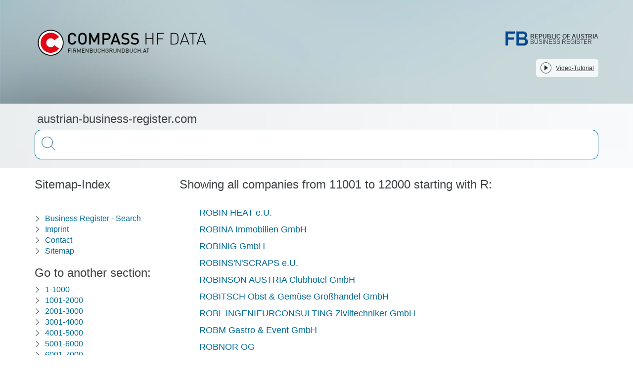

--- FILE ---
content_type: text/html;charset=utf-8
request_url: https://austrian-business-register.com/Sitemap-R12
body_size: 180303
content:
<!DOCTYPE html><html  lang="en"><head><meta charset="utf-8">
<meta name="viewport" content="width=device-width, initial-scale=1">
<title>Sitemap R 11001 - 12000 - The Austrian Business Register online</title>
<link rel="stylesheet" href="/css/mtk-v10.1.11.css">
<link rel="stylesheet" href="/css/mtk-ui-v10.1.11.css">
<link rel="stylesheet" href="https://webcache-eu.datareporter.eu/c/e8916272-98e7-4abe-832a-07c897dd987f/1qCMMZ3A6zn/b4/banner.css">
<style>@charset "UTF-8";/*! normalize.css v3.0.3 | MIT License | github.com/necolas/normalize.css */html{font-family:sans-serif;-ms-text-size-adjust:100%;-webkit-text-size-adjust:100%}body{margin:0}article,aside,details,figcaption,figure,footer,header,hgroup,main,menu,nav,section,summary{display:block}audio,canvas,progress,video{display:inline-block;vertical-align:baseline}audio:not([controls]){display:none;height:0}[hidden],template{display:none}a{background-color:transparent}a:active,a:hover{outline:0}abbr[title]{border-bottom:none;text-decoration:underline;-webkit-text-decoration:underline dotted;text-decoration:underline dotted}b,strong{font-weight:700}dfn{font-style:italic}h1{font-size:2em;margin:.67em 0}mark{background:#ff0;color:#000}small{font-size:80%}sub,sup{font-size:75%;line-height:0;position:relative;vertical-align:baseline}sup{top:-.5em}sub{bottom:-.25em}img{border:0}svg:not(:root){overflow:hidden}figure{margin:1em 40px}hr{box-sizing:content-box;height:0}pre{overflow:auto}code,kbd,pre,samp{font-family:monospace,monospace;font-size:1em}button,input,optgroup,select,textarea{color:inherit;font:inherit;margin:0}button{overflow:visible}button,select{text-transform:none}button,html input[type=button],input[type=reset],input[type=submit]{-webkit-appearance:button;cursor:pointer}button[disabled],html input[disabled]{cursor:default}button::-moz-focus-inner,input::-moz-focus-inner{border:0;padding:0}input{line-height:normal}input[type=checkbox],input[type=radio]{box-sizing:border-box;padding:0}input[type=number]::-webkit-inner-spin-button,input[type=number]::-webkit-outer-spin-button{height:auto}input[type=search]{-webkit-appearance:textfield;box-sizing:content-box}input[type=search]::-webkit-search-cancel-button,input[type=search]::-webkit-search-decoration{-webkit-appearance:none}fieldset{border:1px solid silver;margin:0 2px;padding:.35em .625em .75em}legend{border:0;padding:0}textarea{overflow:auto}optgroup{font-weight:700}table{border-collapse:collapse;border-spacing:0}td,th{padding:0}.clearfix:after,.clearfix:before{content:" ";display:table}.clearfix:after{clear:both}.center-block{display:block;margin-left:auto;margin-right:auto}.pull-right{float:right!important}.pull-left{float:left!important}.hide{display:none!important}.show{display:block!important}.invisible{visibility:hidden}.text-hide{background-color:transparent;border:0;color:transparent;font:0/0 a;text-shadow:none}.hidden{display:none!important}.affix{position:fixed}.h1,.h2,.h3,.h4,.h5,.h6,h1,h2,h3,h4,h5,h6{color:inherit;font-family:inherit;font-weight:500;line-height:1.1}.h1 .small,.h1 small,.h2 .small,.h2 small,.h3 .small,.h3 small,.h4 .small,.h4 small,.h5 .small,.h5 small,.h6 .small,.h6 small,h1 .small,h1 small,h2 .small,h2 small,h3 .small,h3 small,h4 .small,h4 small,h5 .small,h5 small,h6 .small,h6 small{color:#777;font-weight:400;line-height:1}.h1,.h2,.h3,h1,h2,h3{margin-bottom:10px;margin-top:20px}.h1 .small,.h1 small,.h2 .small,.h2 small,.h3 .small,.h3 small,h1 .small,h1 small,h2 .small,h2 small,h3 .small,h3 small{font-size:65%}.h4,.h5,.h6,h4,h5,h6{margin-bottom:10px;margin-top:10px}.h4 .small,.h4 small,.h5 .small,.h5 small,.h6 .small,.h6 small,h4 .small,h4 small,h5 .small,h5 small,h6 .small,h6 small{font-size:75%}.h1,h1{font-size:36px}.h2,h2{font-size:30px}.h3,h3{font-size:24px}.h4,h4{font-size:18px}.h5,h5{font-size:14px}.h6,h6{font-size:12px}p{margin:0 0 10px}.lead{font-size:16px;font-weight:300;line-height:1.4;margin-bottom:20px}@media (min-width:768px){.lead{font-size:21px}}.small,small{font-size:85%}.mark,mark{background-color:#fcf8e3;padding:.2em}.text-left{text-align:left}.text-right{text-align:right}.text-center{text-align:center}.text-justify{text-align:justify}.text-nowrap{white-space:nowrap}.text-lowercase{text-transform:lowercase}.initialism,.text-uppercase{text-transform:uppercase}.text-capitalize{text-transform:capitalize}.text-muted{color:#777}.text-primary{color:#337ab7}a.text-primary:focus,a.text-primary:hover{color:#286090}.text-success{color:#3c763d}a.text-success:focus,a.text-success:hover{color:#2b542c}.text-info{color:#31708f}a.text-info:focus,a.text-info:hover{color:#245269}.text-warning{color:#8a6d3b}a.text-warning:focus,a.text-warning:hover{color:#66512c}.text-danger{color:#a94442}a.text-danger:focus,a.text-danger:hover{color:#843534}.bg-primary{background-color:#337ab7;color:#fff}a.bg-primary:focus,a.bg-primary:hover{background-color:#286090}.bg-success{background-color:#dff0d8}a.bg-success:focus,a.bg-success:hover{background-color:#c1e2b3}.bg-info{background-color:#d9edf7}a.bg-info:focus,a.bg-info:hover{background-color:#afd9ee}.bg-warning{background-color:#fcf8e3}a.bg-warning:focus,a.bg-warning:hover{background-color:#f7ecb5}.bg-danger{background-color:#f2dede}a.bg-danger:focus,a.bg-danger:hover{background-color:#e4b9b9}.page-header{border-bottom:1px solid #eee;margin:40px 0 20px;padding-bottom:9px}ol,ul{margin-bottom:10px;margin-top:0}ol ol,ol ul,ul ol,ul ul{margin-bottom:0}.list-inline,.list-unstyled{list-style:none;padding-left:0}.list-inline{margin-left:-5px}.list-inline>li{display:inline-block;padding-left:5px;padding-right:5px}dl{margin-bottom:20px;margin-top:0}dd,dt{line-height:1.428571429}dt{font-weight:700}dd{margin-left:0}.dl-horizontal dd:after,.dl-horizontal dd:before{content:" ";display:table}.dl-horizontal dd:after{clear:both}@media (min-width:768px){.dl-horizontal dt{clear:left;float:left;overflow:hidden;text-align:right;text-overflow:ellipsis;white-space:nowrap;width:160px}.dl-horizontal dd{margin-left:180px}}abbr[data-original-title],abbr[title]{cursor:help}.initialism{font-size:90%}blockquote{border-left:5px solid #eee;font-size:17.5px;margin:0 0 20px;padding:10px 20px}blockquote ol:last-child,blockquote p:last-child,blockquote ul:last-child{margin-bottom:0}blockquote .small,blockquote footer,blockquote small{color:#777;display:block;font-size:80%;line-height:1.428571429}blockquote .small:before,blockquote footer:before,blockquote small:before{content:"— "}.blockquote-reverse,blockquote.pull-right{border-left:0;border-right:5px solid #eee;padding-left:0;padding-right:15px;text-align:right}.blockquote-reverse .small:before,.blockquote-reverse footer:before,.blockquote-reverse small:before,blockquote.pull-right .small:before,blockquote.pull-right footer:before,blockquote.pull-right small:before{content:""}.blockquote-reverse .small:after,.blockquote-reverse footer:after,.blockquote-reverse small:after,blockquote.pull-right .small:after,blockquote.pull-right footer:after,blockquote.pull-right small:after{content:" —"}address{font-style:normal;line-height:1.428571429;margin-bottom:20px}*,:after,:before{box-sizing:border-box}html{font-size:10px;-webkit-tap-highlight-color:rgba(0,0,0,0)}body{background-color:#fff;color:#333;font-family:Helvetica Neue,Helvetica,Arial,sans-serif;font-size:14px;line-height:1.428571429}button,input,select,textarea{font-family:inherit;font-size:inherit;line-height:inherit}a{color:#337ab7;text-decoration:none}a:focus,a:hover{color:#23527c;text-decoration:underline}a:focus{outline:5px auto -webkit-focus-ring-color;outline-offset:-2px}figure{margin:0}img{vertical-align:middle}.img-responsive{display:block;height:auto;max-width:100%}.img-rounded{border-radius:6px}.img-thumbnail{background-color:#fff;border:1px solid #ddd;border-radius:4px;display:inline-block;height:auto;line-height:1.428571429;max-width:100%;padding:4px;transition:all .2s ease-in-out}.img-circle{border-radius:50%}hr{border:0;border-top:1px solid #eee;margin-bottom:20px;margin-top:20px}.sr-only{height:1px;margin:-1px;overflow:hidden;padding:0;position:absolute;width:1px;clip:rect(0,0,0,0);border:0}.sr-only-focusable:active,.sr-only-focusable:focus{height:auto;margin:0;overflow:visible;position:static;width:auto;clip:auto}[role=button]{cursor:pointer}.container{margin-left:auto;margin-right:auto;padding-left:15px;padding-right:15px}.container:after,.container:before{content:" ";display:table}.container:after{clear:both}@media (min-width:768px){.container{width:750px}}@media (min-width:992px){.container{width:970px}}@media (min-width:1200px){.container{width:1170px}}.container-fluid{margin-left:auto;margin-right:auto;padding-left:15px;padding-right:15px}.container-fluid:after,.container-fluid:before{content:" ";display:table}.container-fluid:after{clear:both}.row{margin-left:-15px;margin-right:-15px}.row:after,.row:before{content:" ";display:table}.row:after{clear:both}.row-no-gutters{margin-left:0;margin-right:0}.row-no-gutters [class*=col-]{padding-left:0;padding-right:0}.col-lg-1,.col-lg-10,.col-lg-11,.col-lg-12,.col-lg-2,.col-lg-3,.col-lg-4,.col-lg-5,.col-lg-6,.col-lg-7,.col-lg-8,.col-lg-9,.col-md-1,.col-md-10,.col-md-11,.col-md-12,.col-md-2,.col-md-3,.col-md-4,.col-md-5,.col-md-6,.col-md-7,.col-md-8,.col-md-9,.col-sm-1,.col-sm-10,.col-sm-11,.col-sm-12,.col-sm-2,.col-sm-3,.col-sm-4,.col-sm-5,.col-sm-6,.col-sm-7,.col-sm-8,.col-sm-9,.col-xs-1,.col-xs-10,.col-xs-11,.col-xs-12,.col-xs-2,.col-xs-3,.col-xs-4,.col-xs-5,.col-xs-6,.col-xs-7,.col-xs-8,.col-xs-9{min-height:1px;padding-left:15px;padding-right:15px;position:relative}.col-xs-1,.col-xs-10,.col-xs-11,.col-xs-12,.col-xs-2,.col-xs-3,.col-xs-4,.col-xs-5,.col-xs-6,.col-xs-7,.col-xs-8,.col-xs-9{float:left}.col-xs-1{width:8.3333333333%}.col-xs-2{width:16.6666666667%}.col-xs-3{width:25%}.col-xs-4{width:33.3333333333%}.col-xs-5{width:41.6666666667%}.col-xs-6{width:50%}.col-xs-7{width:58.3333333333%}.col-xs-8{width:66.6666666667%}.col-xs-9{width:75%}.col-xs-10{width:83.3333333333%}.col-xs-11{width:91.6666666667%}.col-xs-12{width:100%}.col-xs-pull-0{right:auto}.col-xs-pull-1{right:8.3333333333%}.col-xs-pull-2{right:16.6666666667%}.col-xs-pull-3{right:25%}.col-xs-pull-4{right:33.3333333333%}.col-xs-pull-5{right:41.6666666667%}.col-xs-pull-6{right:50%}.col-xs-pull-7{right:58.3333333333%}.col-xs-pull-8{right:66.6666666667%}.col-xs-pull-9{right:75%}.col-xs-pull-10{right:83.3333333333%}.col-xs-pull-11{right:91.6666666667%}.col-xs-pull-12{right:100%}.col-xs-push-0{left:auto}.col-xs-push-1{left:8.3333333333%}.col-xs-push-2{left:16.6666666667%}.col-xs-push-3{left:25%}.col-xs-push-4{left:33.3333333333%}.col-xs-push-5{left:41.6666666667%}.col-xs-push-6{left:50%}.col-xs-push-7{left:58.3333333333%}.col-xs-push-8{left:66.6666666667%}.col-xs-push-9{left:75%}.col-xs-push-10{left:83.3333333333%}.col-xs-push-11{left:91.6666666667%}.col-xs-push-12{left:100%}.col-xs-offset-0{margin-left:0}.col-xs-offset-1{margin-left:8.3333333333%}.col-xs-offset-2{margin-left:16.6666666667%}.col-xs-offset-3{margin-left:25%}.col-xs-offset-4{margin-left:33.3333333333%}.col-xs-offset-5{margin-left:41.6666666667%}.col-xs-offset-6{margin-left:50%}.col-xs-offset-7{margin-left:58.3333333333%}.col-xs-offset-8{margin-left:66.6666666667%}.col-xs-offset-9{margin-left:75%}.col-xs-offset-10{margin-left:83.3333333333%}.col-xs-offset-11{margin-left:91.6666666667%}.col-xs-offset-12{margin-left:100%}@media (min-width:768px){.col-sm-1,.col-sm-10,.col-sm-11,.col-sm-12,.col-sm-2,.col-sm-3,.col-sm-4,.col-sm-5,.col-sm-6,.col-sm-7,.col-sm-8,.col-sm-9{float:left}.col-sm-1{width:8.3333333333%}.col-sm-2{width:16.6666666667%}.col-sm-3{width:25%}.col-sm-4{width:33.3333333333%}.col-sm-5{width:41.6666666667%}.col-sm-6{width:50%}.col-sm-7{width:58.3333333333%}.col-sm-8{width:66.6666666667%}.col-sm-9{width:75%}.col-sm-10{width:83.3333333333%}.col-sm-11{width:91.6666666667%}.col-sm-12{width:100%}.col-sm-pull-0{right:auto}.col-sm-pull-1{right:8.3333333333%}.col-sm-pull-2{right:16.6666666667%}.col-sm-pull-3{right:25%}.col-sm-pull-4{right:33.3333333333%}.col-sm-pull-5{right:41.6666666667%}.col-sm-pull-6{right:50%}.col-sm-pull-7{right:58.3333333333%}.col-sm-pull-8{right:66.6666666667%}.col-sm-pull-9{right:75%}.col-sm-pull-10{right:83.3333333333%}.col-sm-pull-11{right:91.6666666667%}.col-sm-pull-12{right:100%}.col-sm-push-0{left:auto}.col-sm-push-1{left:8.3333333333%}.col-sm-push-2{left:16.6666666667%}.col-sm-push-3{left:25%}.col-sm-push-4{left:33.3333333333%}.col-sm-push-5{left:41.6666666667%}.col-sm-push-6{left:50%}.col-sm-push-7{left:58.3333333333%}.col-sm-push-8{left:66.6666666667%}.col-sm-push-9{left:75%}.col-sm-push-10{left:83.3333333333%}.col-sm-push-11{left:91.6666666667%}.col-sm-push-12{left:100%}.col-sm-offset-0{margin-left:0}.col-sm-offset-1{margin-left:8.3333333333%}.col-sm-offset-2{margin-left:16.6666666667%}.col-sm-offset-3{margin-left:25%}.col-sm-offset-4{margin-left:33.3333333333%}.col-sm-offset-5{margin-left:41.6666666667%}.col-sm-offset-6{margin-left:50%}.col-sm-offset-7{margin-left:58.3333333333%}.col-sm-offset-8{margin-left:66.6666666667%}.col-sm-offset-9{margin-left:75%}.col-sm-offset-10{margin-left:83.3333333333%}.col-sm-offset-11{margin-left:91.6666666667%}.col-sm-offset-12{margin-left:100%}}@media (min-width:992px){.col-md-1,.col-md-10,.col-md-11,.col-md-12,.col-md-2,.col-md-3,.col-md-4,.col-md-5,.col-md-6,.col-md-7,.col-md-8,.col-md-9{float:left}.col-md-1{width:8.3333333333%}.col-md-2{width:16.6666666667%}.col-md-3{width:25%}.col-md-4{width:33.3333333333%}.col-md-5{width:41.6666666667%}.col-md-6{width:50%}.col-md-7{width:58.3333333333%}.col-md-8{width:66.6666666667%}.col-md-9{width:75%}.col-md-10{width:83.3333333333%}.col-md-11{width:91.6666666667%}.col-md-12{width:100%}.col-md-pull-0{right:auto}.col-md-pull-1{right:8.3333333333%}.col-md-pull-2{right:16.6666666667%}.col-md-pull-3{right:25%}.col-md-pull-4{right:33.3333333333%}.col-md-pull-5{right:41.6666666667%}.col-md-pull-6{right:50%}.col-md-pull-7{right:58.3333333333%}.col-md-pull-8{right:66.6666666667%}.col-md-pull-9{right:75%}.col-md-pull-10{right:83.3333333333%}.col-md-pull-11{right:91.6666666667%}.col-md-pull-12{right:100%}.col-md-push-0{left:auto}.col-md-push-1{left:8.3333333333%}.col-md-push-2{left:16.6666666667%}.col-md-push-3{left:25%}.col-md-push-4{left:33.3333333333%}.col-md-push-5{left:41.6666666667%}.col-md-push-6{left:50%}.col-md-push-7{left:58.3333333333%}.col-md-push-8{left:66.6666666667%}.col-md-push-9{left:75%}.col-md-push-10{left:83.3333333333%}.col-md-push-11{left:91.6666666667%}.col-md-push-12{left:100%}.col-md-offset-0{margin-left:0}.col-md-offset-1{margin-left:8.3333333333%}.col-md-offset-2{margin-left:16.6666666667%}.col-md-offset-3{margin-left:25%}.col-md-offset-4{margin-left:33.3333333333%}.col-md-offset-5{margin-left:41.6666666667%}.col-md-offset-6{margin-left:50%}.col-md-offset-7{margin-left:58.3333333333%}.col-md-offset-8{margin-left:66.6666666667%}.col-md-offset-9{margin-left:75%}.col-md-offset-10{margin-left:83.3333333333%}.col-md-offset-11{margin-left:91.6666666667%}.col-md-offset-12{margin-left:100%}}@media (min-width:1200px){.col-lg-1,.col-lg-10,.col-lg-11,.col-lg-12,.col-lg-2,.col-lg-3,.col-lg-4,.col-lg-5,.col-lg-6,.col-lg-7,.col-lg-8,.col-lg-9{float:left}.col-lg-1{width:8.3333333333%}.col-lg-2{width:16.6666666667%}.col-lg-3{width:25%}.col-lg-4{width:33.3333333333%}.col-lg-5{width:41.6666666667%}.col-lg-6{width:50%}.col-lg-7{width:58.3333333333%}.col-lg-8{width:66.6666666667%}.col-lg-9{width:75%}.col-lg-10{width:83.3333333333%}.col-lg-11{width:91.6666666667%}.col-lg-12{width:100%}.col-lg-pull-0{right:auto}.col-lg-pull-1{right:8.3333333333%}.col-lg-pull-2{right:16.6666666667%}.col-lg-pull-3{right:25%}.col-lg-pull-4{right:33.3333333333%}.col-lg-pull-5{right:41.6666666667%}.col-lg-pull-6{right:50%}.col-lg-pull-7{right:58.3333333333%}.col-lg-pull-8{right:66.6666666667%}.col-lg-pull-9{right:75%}.col-lg-pull-10{right:83.3333333333%}.col-lg-pull-11{right:91.6666666667%}.col-lg-pull-12{right:100%}.col-lg-push-0{left:auto}.col-lg-push-1{left:8.3333333333%}.col-lg-push-2{left:16.6666666667%}.col-lg-push-3{left:25%}.col-lg-push-4{left:33.3333333333%}.col-lg-push-5{left:41.6666666667%}.col-lg-push-6{left:50%}.col-lg-push-7{left:58.3333333333%}.col-lg-push-8{left:66.6666666667%}.col-lg-push-9{left:75%}.col-lg-push-10{left:83.3333333333%}.col-lg-push-11{left:91.6666666667%}.col-lg-push-12{left:100%}.col-lg-offset-0{margin-left:0}.col-lg-offset-1{margin-left:8.3333333333%}.col-lg-offset-2{margin-left:16.6666666667%}.col-lg-offset-3{margin-left:25%}.col-lg-offset-4{margin-left:33.3333333333%}.col-lg-offset-5{margin-left:41.6666666667%}.col-lg-offset-6{margin-left:50%}.col-lg-offset-7{margin-left:58.3333333333%}.col-lg-offset-8{margin-left:66.6666666667%}.col-lg-offset-9{margin-left:75%}.col-lg-offset-10{margin-left:83.3333333333%}.col-lg-offset-11{margin-left:91.6666666667%}.col-lg-offset-12{margin-left:100%}}table{background-color:transparent}table col[class*=col-]{display:table-column;float:none;position:static}table td[class*=col-],table th[class*=col-]{display:table-cell;float:none;position:static}caption{color:#777;padding-bottom:8px;padding-top:8px}caption,th{text-align:left}.table{margin-bottom:20px;max-width:100%;width:100%}.table>tbody>tr>td,.table>tbody>tr>th,.table>tfoot>tr>td,.table>tfoot>tr>th,.table>thead>tr>td,.table>thead>tr>th{border-top:1px solid #ddd;line-height:1.428571429;padding:8px;vertical-align:top}.table>thead>tr>th{border-bottom:2px solid #ddd;vertical-align:bottom}.table>caption+thead>tr:first-child>td,.table>caption+thead>tr:first-child>th,.table>colgroup+thead>tr:first-child>td,.table>colgroup+thead>tr:first-child>th,.table>thead:first-child>tr:first-child>td,.table>thead:first-child>tr:first-child>th{border-top:0}.table>tbody+tbody{border-top:2px solid #ddd}.table .table{background-color:#fff}.table-condensed>tbody>tr>td,.table-condensed>tbody>tr>th,.table-condensed>tfoot>tr>td,.table-condensed>tfoot>tr>th,.table-condensed>thead>tr>td,.table-condensed>thead>tr>th{padding:5px}.table-bordered,.table-bordered>tbody>tr>td,.table-bordered>tbody>tr>th,.table-bordered>tfoot>tr>td,.table-bordered>tfoot>tr>th,.table-bordered>thead>tr>td,.table-bordered>thead>tr>th{border:1px solid #ddd}.table-bordered>thead>tr>td,.table-bordered>thead>tr>th{border-bottom-width:2px}.table-striped>tbody>tr:nth-of-type(odd){background-color:#f9f9f9}.table-hover>tbody>tr:hover,.table>tbody>tr.active>td,.table>tbody>tr.active>th,.table>tbody>tr>td.active,.table>tbody>tr>th.active,.table>tfoot>tr.active>td,.table>tfoot>tr.active>th,.table>tfoot>tr>td.active,.table>tfoot>tr>th.active,.table>thead>tr.active>td,.table>thead>tr.active>th,.table>thead>tr>td.active,.table>thead>tr>th.active{background-color:#f5f5f5}.table-hover>tbody>tr.active:hover>td,.table-hover>tbody>tr.active:hover>th,.table-hover>tbody>tr:hover>.active,.table-hover>tbody>tr>td.active:hover,.table-hover>tbody>tr>th.active:hover{background-color:#e8e8e8}.table>tbody>tr.success>td,.table>tbody>tr.success>th,.table>tbody>tr>td.success,.table>tbody>tr>th.success,.table>tfoot>tr.success>td,.table>tfoot>tr.success>th,.table>tfoot>tr>td.success,.table>tfoot>tr>th.success,.table>thead>tr.success>td,.table>thead>tr.success>th,.table>thead>tr>td.success,.table>thead>tr>th.success{background-color:#dff0d8}.table-hover>tbody>tr.success:hover>td,.table-hover>tbody>tr.success:hover>th,.table-hover>tbody>tr:hover>.success,.table-hover>tbody>tr>td.success:hover,.table-hover>tbody>tr>th.success:hover{background-color:#d0e9c6}.table>tbody>tr.info>td,.table>tbody>tr.info>th,.table>tbody>tr>td.info,.table>tbody>tr>th.info,.table>tfoot>tr.info>td,.table>tfoot>tr.info>th,.table>tfoot>tr>td.info,.table>tfoot>tr>th.info,.table>thead>tr.info>td,.table>thead>tr.info>th,.table>thead>tr>td.info,.table>thead>tr>th.info{background-color:#d9edf7}.table-hover>tbody>tr.info:hover>td,.table-hover>tbody>tr.info:hover>th,.table-hover>tbody>tr:hover>.info,.table-hover>tbody>tr>td.info:hover,.table-hover>tbody>tr>th.info:hover{background-color:#c4e3f3}.table>tbody>tr.warning>td,.table>tbody>tr.warning>th,.table>tbody>tr>td.warning,.table>tbody>tr>th.warning,.table>tfoot>tr.warning>td,.table>tfoot>tr.warning>th,.table>tfoot>tr>td.warning,.table>tfoot>tr>th.warning,.table>thead>tr.warning>td,.table>thead>tr.warning>th,.table>thead>tr>td.warning,.table>thead>tr>th.warning{background-color:#fcf8e3}.table-hover>tbody>tr.warning:hover>td,.table-hover>tbody>tr.warning:hover>th,.table-hover>tbody>tr:hover>.warning,.table-hover>tbody>tr>td.warning:hover,.table-hover>tbody>tr>th.warning:hover{background-color:#faf2cc}.table>tbody>tr.danger>td,.table>tbody>tr.danger>th,.table>tbody>tr>td.danger,.table>tbody>tr>th.danger,.table>tfoot>tr.danger>td,.table>tfoot>tr.danger>th,.table>tfoot>tr>td.danger,.table>tfoot>tr>th.danger,.table>thead>tr.danger>td,.table>thead>tr.danger>th,.table>thead>tr>td.danger,.table>thead>tr>th.danger{background-color:#f2dede}.table-hover>tbody>tr.danger:hover>td,.table-hover>tbody>tr.danger:hover>th,.table-hover>tbody>tr:hover>.danger,.table-hover>tbody>tr>td.danger:hover,.table-hover>tbody>tr>th.danger:hover{background-color:#ebcccc}.table-responsive{min-height:.01%;overflow-x:auto}@media screen and (max-width:767px){.table-responsive{margin-bottom:15px;overflow-y:hidden;width:100%;-ms-overflow-style:-ms-autohiding-scrollbar;border:1px solid #ddd}.table-responsive>.table{margin-bottom:0}.table-responsive>.table>tbody>tr>td,.table-responsive>.table>tbody>tr>th,.table-responsive>.table>tfoot>tr>td,.table-responsive>.table>tfoot>tr>th,.table-responsive>.table>thead>tr>td,.table-responsive>.table>thead>tr>th{white-space:nowrap}.table-responsive>.table-bordered{border:0}.table-responsive>.table-bordered>tbody>tr>td:first-child,.table-responsive>.table-bordered>tbody>tr>th:first-child,.table-responsive>.table-bordered>tfoot>tr>td:first-child,.table-responsive>.table-bordered>tfoot>tr>th:first-child,.table-responsive>.table-bordered>thead>tr>td:first-child,.table-responsive>.table-bordered>thead>tr>th:first-child{border-left:0}.table-responsive>.table-bordered>tbody>tr>td:last-child,.table-responsive>.table-bordered>tbody>tr>th:last-child,.table-responsive>.table-bordered>tfoot>tr>td:last-child,.table-responsive>.table-bordered>tfoot>tr>th:last-child,.table-responsive>.table-bordered>thead>tr>td:last-child,.table-responsive>.table-bordered>thead>tr>th:last-child{border-right:0}.table-responsive>.table-bordered>tbody>tr:last-child>td,.table-responsive>.table-bordered>tbody>tr:last-child>th,.table-responsive>.table-bordered>tfoot>tr:last-child>td,.table-responsive>.table-bordered>tfoot>tr:last-child>th{border-bottom:0}}.nav{list-style:none;margin-bottom:0;padding-left:0}.nav:after,.nav:before{content:" ";display:table}.nav:after{clear:both}.nav>li,.nav>li>a{display:block;position:relative}.nav>li>a{padding:10px 15px}.nav>li>a:focus,.nav>li>a:hover{background-color:#eee;text-decoration:none}.nav>li.disabled>a{color:#777}.nav>li.disabled>a:focus,.nav>li.disabled>a:hover{background-color:transparent;color:#777;cursor:not-allowed;text-decoration:none}.nav .open>a,.nav .open>a:focus,.nav .open>a:hover{background-color:#eee;border-color:#337ab7}.nav .nav-divider{background-color:#e5e5e5;height:1px;margin:9px 0;overflow:hidden}.nav>li>a>img{max-width:none}.nav-tabs{border-bottom:1px solid #ddd}.nav-tabs>li{float:left;margin-bottom:-1px}.nav-tabs>li>a{border:1px solid transparent;border-radius:4px 4px 0 0;line-height:1.428571429;margin-right:2px}.nav-tabs>li>a:hover{border-color:#eee #eee #ddd}.nav-tabs>li.active>a,.nav-tabs>li.active>a:focus,.nav-tabs>li.active>a:hover{background-color:#fff;border:1px solid;border-color:#ddd #ddd transparent;color:#555;cursor:default}.nav-pills>li{float:left}.nav-pills>li>a{border-radius:4px}.nav-pills>li+li{margin-left:2px}.nav-pills>li.active>a,.nav-pills>li.active>a:focus,.nav-pills>li.active>a:hover{background-color:#337ab7;color:#fff}.nav-stacked>li{float:none}.nav-stacked>li+li{margin-left:0;margin-top:2px}.nav-justified,.nav-tabs.nav-justified{width:100%}.nav-justified>li,.nav-tabs.nav-justified>li{float:none}.nav-justified>li>a,.nav-tabs.nav-justified>li>a{margin-bottom:5px;text-align:center}.nav-justified>.dropdown .dropdown-menu{left:auto;top:auto}@media (min-width:768px){.nav-justified>li,.nav-tabs.nav-justified>li{display:table-cell;width:1%}.nav-justified>li>a,.nav-tabs.nav-justified>li>a{margin-bottom:0}}.nav-tabs-justified,.nav-tabs.nav-justified{border-bottom:0}.nav-tabs-justified>li>a,.nav-tabs.nav-justified>li>a{border-radius:4px;margin-right:0}.nav-tabs-justified>.active>a,.nav-tabs-justified>.active>a:focus,.nav-tabs-justified>.active>a:hover,.nav-tabs.nav-justified>.active>a{border:1px solid #ddd}@media (min-width:768px){.nav-tabs-justified>li>a,.nav-tabs.nav-justified>li>a{border-bottom:1px solid #ddd;border-radius:4px 4px 0 0}.nav-tabs-justified>.active>a,.nav-tabs-justified>.active>a:focus,.nav-tabs-justified>.active>a:hover,.nav-tabs.nav-justified>.active>a{border-bottom-color:#fff}}.tab-content>.tab-pane{display:none}.tab-content>.active{display:block}.nav-tabs .dropdown-menu{border-top-left-radius:0;border-top-right-radius:0;margin-top:-1px}.fade{opacity:0;transition:opacity .15s linear}.fade.in{opacity:1}.collapse{display:none}.collapse.in{display:block}tr.collapse.in{display:table-row}tbody.collapse.in{display:table-row-group}.collapsing{height:0;transition-duration:.35s;transition-property:height,visibility;transition-timing-function:ease}.collapsing,.maplibregl-map{overflow:hidden;position:relative}.maplibregl-map{-webkit-tap-highlight-color:rgba(0,0,0,0);font:12px/20px Helvetica Neue,Arial,Helvetica,sans-serif}.maplibregl-canvas{left:0;position:absolute;top:0}.maplibregl-map:fullscreen{height:100%;width:100%}.maplibregl-canvas-container.maplibregl-interactive,.maplibregl-ctrl-group button.maplibregl-ctrl-compass{cursor:grab;-moz-user-select:none;-webkit-user-select:none;user-select:none}.maplibregl-canvas-container.maplibregl-interactive.maplibregl-track-pointer{cursor:pointer}.maplibregl-canvas-container.maplibregl-interactive:active,.maplibregl-ctrl-group button.maplibregl-ctrl-compass:active{cursor:grabbing}.maplibregl-canvas-container.maplibregl-touch-zoom-rotate,.maplibregl-canvas-container.maplibregl-touch-zoom-rotate .maplibregl-canvas{touch-action:pan-x pan-y}.maplibregl-canvas-container.maplibregl-touch-drag-pan,.maplibregl-canvas-container.maplibregl-touch-drag-pan .maplibregl-canvas{touch-action:pinch-zoom}.maplibregl-canvas-container.maplibregl-touch-zoom-rotate.maplibregl-touch-drag-pan,.maplibregl-canvas-container.maplibregl-touch-zoom-rotate.maplibregl-touch-drag-pan .maplibregl-canvas{touch-action:none}.maplibregl-ctrl-bottom-left,.maplibregl-ctrl-bottom-right,.maplibregl-ctrl-top-left,.maplibregl-ctrl-top-right{pointer-events:none;position:absolute;z-index:2}.maplibregl-ctrl-top-left{left:0;top:0}.maplibregl-ctrl-top-right{right:0;top:0}.maplibregl-ctrl-bottom-left{bottom:0;left:0}.maplibregl-ctrl-bottom-right{bottom:0;right:0}.maplibregl-ctrl{clear:both;pointer-events:auto;transform:translate(0)}.maplibregl-ctrl-top-left .maplibregl-ctrl{float:left;margin:10px 0 0 10px}.maplibregl-ctrl-top-right .maplibregl-ctrl{float:right;margin:10px 10px 0 0}.maplibregl-ctrl-bottom-left .maplibregl-ctrl{float:left;margin:0 0 10px 10px}.maplibregl-ctrl-bottom-right .maplibregl-ctrl{float:right;margin:0 10px 10px 0}.maplibregl-ctrl-group{background:#fff;border-radius:4px}.maplibregl-ctrl-group:not(:empty){box-shadow:0 0 0 2px #0000001a}@media (-ms-high-contrast:active){.maplibregl-ctrl-group:not(:empty){box-shadow:0 0 0 2px ButtonText}}.maplibregl-ctrl-group button{background-color:transparent;border:0;box-sizing:border-box;cursor:pointer;display:block;height:29px;outline:none;padding:0;width:29px}.maplibregl-ctrl-group button+button{border-top:1px solid #ddd}.maplibregl-ctrl button .maplibregl-ctrl-icon{background-position:50%;background-repeat:no-repeat;display:block;height:100%;width:100%}@media (-ms-high-contrast:active){.maplibregl-ctrl-icon{background-color:transparent}.maplibregl-ctrl-group button+button{border-top:1px solid ButtonText}}.maplibregl-ctrl button::-moz-focus-inner{border:0;padding:0}.maplibregl-ctrl-attrib-button:focus,.maplibregl-ctrl-group button:focus{box-shadow:0 0 2px 2px #0096ff}.maplibregl-ctrl button:disabled{cursor:not-allowed}.maplibregl-ctrl button:disabled .maplibregl-ctrl-icon{opacity:.25}.maplibregl-ctrl-group button:focus:focus-visible{box-shadow:0 0 2px 2px #0096ff}.maplibregl-ctrl-group button:focus:not(:focus-visible){box-shadow:none}.maplibregl-ctrl-group button:focus:first-child{border-radius:4px 4px 0 0}.maplibregl-ctrl-group button:focus:last-child{border-radius:0 0 4px 4px}.maplibregl-ctrl-group button:focus:only-child{border-radius:inherit}.maplibregl-ctrl button.maplibregl-ctrl-zoom-out .maplibregl-ctrl-icon{background-image:url("data:image/svg+xml;charset=utf-8,%3Csvg xmlns='http://www.w3.org/2000/svg' width='29' height='29' fill='%23333' viewBox='0 0 29 29'%3E%3Cpath d='M10 13c-.75 0-1.5.75-1.5 1.5S9.25 16 10 16h9c.75 0 1.5-.75 1.5-1.5S19.75 13 19 13z'/%3E%3C/svg%3E")}.maplibregl-ctrl button.maplibregl-ctrl-zoom-in .maplibregl-ctrl-icon{background-image:url("data:image/svg+xml;charset=utf-8,%3Csvg xmlns='http://www.w3.org/2000/svg' width='29' height='29' fill='%23333' viewBox='0 0 29 29'%3E%3Cpath d='M14.5 8.5c-.75 0-1.5.75-1.5 1.5v3h-3c-.75 0-1.5.75-1.5 1.5S9.25 16 10 16h3v3c0 .75.75 1.5 1.5 1.5S16 19.75 16 19v-3h3c.75 0 1.5-.75 1.5-1.5S19.75 13 19 13h-3v-3c0-.75-.75-1.5-1.5-1.5'/%3E%3C/svg%3E")}@media (-ms-high-contrast:active){.maplibregl-ctrl button.maplibregl-ctrl-zoom-out .maplibregl-ctrl-icon{background-image:url("data:image/svg+xml;charset=utf-8,%3Csvg xmlns='http://www.w3.org/2000/svg' width='29' height='29' fill='%23fff' viewBox='0 0 29 29'%3E%3Cpath d='M10 13c-.75 0-1.5.75-1.5 1.5S9.25 16 10 16h9c.75 0 1.5-.75 1.5-1.5S19.75 13 19 13z'/%3E%3C/svg%3E")}.maplibregl-ctrl button.maplibregl-ctrl-zoom-in .maplibregl-ctrl-icon{background-image:url("data:image/svg+xml;charset=utf-8,%3Csvg xmlns='http://www.w3.org/2000/svg' width='29' height='29' fill='%23fff' viewBox='0 0 29 29'%3E%3Cpath d='M14.5 8.5c-.75 0-1.5.75-1.5 1.5v3h-3c-.75 0-1.5.75-1.5 1.5S9.25 16 10 16h3v3c0 .75.75 1.5 1.5 1.5S16 19.75 16 19v-3h3c.75 0 1.5-.75 1.5-1.5S19.75 13 19 13h-3v-3c0-.75-.75-1.5-1.5-1.5'/%3E%3C/svg%3E")}}@media (-ms-high-contrast:black-on-white){.maplibregl-ctrl button.maplibregl-ctrl-zoom-out .maplibregl-ctrl-icon{background-image:url("data:image/svg+xml;charset=utf-8,%3Csvg xmlns='http://www.w3.org/2000/svg' width='29' height='29' viewBox='0 0 29 29'%3E%3Cpath d='M10 13c-.75 0-1.5.75-1.5 1.5S9.25 16 10 16h9c.75 0 1.5-.75 1.5-1.5S19.75 13 19 13z'/%3E%3C/svg%3E")}.maplibregl-ctrl button.maplibregl-ctrl-zoom-in .maplibregl-ctrl-icon{background-image:url("data:image/svg+xml;charset=utf-8,%3Csvg xmlns='http://www.w3.org/2000/svg' width='29' height='29' viewBox='0 0 29 29'%3E%3Cpath d='M14.5 8.5c-.75 0-1.5.75-1.5 1.5v3h-3c-.75 0-1.5.75-1.5 1.5S9.25 16 10 16h3v3c0 .75.75 1.5 1.5 1.5S16 19.75 16 19v-3h3c.75 0 1.5-.75 1.5-1.5S19.75 13 19 13h-3v-3c0-.75-.75-1.5-1.5-1.5'/%3E%3C/svg%3E")}}.maplibregl-ctrl button.maplibregl-ctrl-fullscreen .maplibregl-ctrl-icon{background-image:url("data:image/svg+xml;charset=utf-8,%3Csvg xmlns='http://www.w3.org/2000/svg' width='29' height='29' fill='%23333' viewBox='0 0 29 29'%3E%3Cpath d='M24 16v5.5c0 1.75-.75 2.5-2.5 2.5H16v-1l3-1.5-4-5.5 1-1 5.5 4 1.5-3zM6 16l1.5 3 5.5-4 1 1-4 5.5 3 1.5v1H7.5C5.75 24 5 23.25 5 21.5V16zm7-11v1l-3 1.5 4 5.5-1 1-5.5-4L6 13H5V7.5C5 5.75 5.75 5 7.5 5zm11 2.5c0-1.75-.75-2.5-2.5-2.5H16v1l3 1.5-4 5.5 1 1 5.5-4 1.5 3h1z'/%3E%3C/svg%3E")}.maplibregl-ctrl button.maplibregl-ctrl-shrink .maplibregl-ctrl-icon{background-image:url("data:image/svg+xml;charset=utf-8,%3Csvg xmlns='http://www.w3.org/2000/svg' width='29' height='29' viewBox='0 0 29 29'%3E%3Cpath d='M18.5 16c-1.75 0-2.5.75-2.5 2.5V24h1l1.5-3 5.5 4 1-1-4-5.5 3-1.5v-1zM13 18.5c0-1.75-.75-2.5-2.5-2.5H5v1l3 1.5L4 24l1 1 5.5-4 1.5 3h1zm3-8c0 1.75.75 2.5 2.5 2.5H24v-1l-3-1.5L25 5l-1-1-5.5 4L17 5h-1zM10.5 13c1.75 0 2.5-.75 2.5-2.5V5h-1l-1.5 3L5 4 4 5l4 5.5L5 12v1z'/%3E%3C/svg%3E")}@media (-ms-high-contrast:active){.maplibregl-ctrl button.maplibregl-ctrl-fullscreen .maplibregl-ctrl-icon{background-image:url("data:image/svg+xml;charset=utf-8,%3Csvg xmlns='http://www.w3.org/2000/svg' width='29' height='29' fill='%23fff' viewBox='0 0 29 29'%3E%3Cpath d='M24 16v5.5c0 1.75-.75 2.5-2.5 2.5H16v-1l3-1.5-4-5.5 1-1 5.5 4 1.5-3zM6 16l1.5 3 5.5-4 1 1-4 5.5 3 1.5v1H7.5C5.75 24 5 23.25 5 21.5V16zm7-11v1l-3 1.5 4 5.5-1 1-5.5-4L6 13H5V7.5C5 5.75 5.75 5 7.5 5zm11 2.5c0-1.75-.75-2.5-2.5-2.5H16v1l3 1.5-4 5.5 1 1 5.5-4 1.5 3h1z'/%3E%3C/svg%3E")}.maplibregl-ctrl button.maplibregl-ctrl-shrink .maplibregl-ctrl-icon{background-image:url("data:image/svg+xml;charset=utf-8,%3Csvg xmlns='http://www.w3.org/2000/svg' width='29' height='29' fill='%23fff' viewBox='0 0 29 29'%3E%3Cpath d='M18.5 16c-1.75 0-2.5.75-2.5 2.5V24h1l1.5-3 5.5 4 1-1-4-5.5 3-1.5v-1zM13 18.5c0-1.75-.75-2.5-2.5-2.5H5v1l3 1.5L4 24l1 1 5.5-4 1.5 3h1zm3-8c0 1.75.75 2.5 2.5 2.5H24v-1l-3-1.5L25 5l-1-1-5.5 4L17 5h-1zM10.5 13c1.75 0 2.5-.75 2.5-2.5V5h-1l-1.5 3L5 4 4 5l4 5.5L5 12v1z'/%3E%3C/svg%3E")}}@media (-ms-high-contrast:black-on-white){.maplibregl-ctrl button.maplibregl-ctrl-fullscreen .maplibregl-ctrl-icon{background-image:url("data:image/svg+xml;charset=utf-8,%3Csvg xmlns='http://www.w3.org/2000/svg' width='29' height='29' viewBox='0 0 29 29'%3E%3Cpath d='M24 16v5.5c0 1.75-.75 2.5-2.5 2.5H16v-1l3-1.5-4-5.5 1-1 5.5 4 1.5-3zM6 16l1.5 3 5.5-4 1 1-4 5.5 3 1.5v1H7.5C5.75 24 5 23.25 5 21.5V16zm7-11v1l-3 1.5 4 5.5-1 1-5.5-4L6 13H5V7.5C5 5.75 5.75 5 7.5 5zm11 2.5c0-1.75-.75-2.5-2.5-2.5H16v1l3 1.5-4 5.5 1 1 5.5-4 1.5 3h1z'/%3E%3C/svg%3E")}.maplibregl-ctrl button.maplibregl-ctrl-shrink .maplibregl-ctrl-icon{background-image:url("data:image/svg+xml;charset=utf-8,%3Csvg xmlns='http://www.w3.org/2000/svg' width='29' height='29' viewBox='0 0 29 29'%3E%3Cpath d='M18.5 16c-1.75 0-2.5.75-2.5 2.5V24h1l1.5-3 5.5 4 1-1-4-5.5 3-1.5v-1zM13 18.5c0-1.75-.75-2.5-2.5-2.5H5v1l3 1.5L4 24l1 1 5.5-4 1.5 3h1zm3-8c0 1.75.75 2.5 2.5 2.5H24v-1l-3-1.5L25 5l-1-1-5.5 4L17 5h-1zM10.5 13c1.75 0 2.5-.75 2.5-2.5V5h-1l-1.5 3L5 4 4 5l4 5.5L5 12v1z'/%3E%3C/svg%3E")}}.maplibregl-ctrl button.maplibregl-ctrl-compass .maplibregl-ctrl-icon{background-image:url("data:image/svg+xml;charset=utf-8,%3Csvg xmlns='http://www.w3.org/2000/svg' width='29' height='29' fill='%23333' viewBox='0 0 29 29'%3E%3Cpath d='m10.5 14 4-8 4 8z'/%3E%3Cpath fill='%23ccc' d='m10.5 16 4 8 4-8z'/%3E%3C/svg%3E")}@media (-ms-high-contrast:active){.maplibregl-ctrl button.maplibregl-ctrl-compass .maplibregl-ctrl-icon{background-image:url("data:image/svg+xml;charset=utf-8,%3Csvg xmlns='http://www.w3.org/2000/svg' width='29' height='29' fill='%23fff' viewBox='0 0 29 29'%3E%3Cpath d='m10.5 14 4-8 4 8z'/%3E%3Cpath fill='%23999' d='m10.5 16 4 8 4-8z'/%3E%3C/svg%3E")}}@media (-ms-high-contrast:black-on-white){.maplibregl-ctrl button.maplibregl-ctrl-compass .maplibregl-ctrl-icon{background-image:url("data:image/svg+xml;charset=utf-8,%3Csvg xmlns='http://www.w3.org/2000/svg' width='29' height='29' viewBox='0 0 29 29'%3E%3Cpath d='m10.5 14 4-8 4 8z'/%3E%3Cpath fill='%23ccc' d='m10.5 16 4 8 4-8z'/%3E%3C/svg%3E")}}.maplibregl-ctrl button.maplibregl-ctrl-terrain .maplibregl-ctrl-icon{background-image:url("data:image/svg+xml;charset=utf-8,%3Csvg xmlns='http://www.w3.org/2000/svg' width='22' height='22' fill='%23333' viewBox='0 0 22 22'%3E%3Cpath d='m1.754 13.406 4.453-4.851 3.09 3.09 3.281 3.277.969-.969-3.309-3.312 3.844-4.121 6.148 6.886h1.082v-.855l-7.207-8.07-4.84 5.187L6.169 6.57l-5.48 5.965v.871ZM.688 16.844h20.625v1.375H.688Zm0 0'/%3E%3C/svg%3E")}.maplibregl-ctrl button.maplibregl-ctrl-terrain-enabled .maplibregl-ctrl-icon{background-image:url("data:image/svg+xml;charset=utf-8,%3Csvg xmlns='http://www.w3.org/2000/svg' width='22' height='22' fill='%2333b5e5' viewBox='0 0 22 22'%3E%3Cpath d='m1.754 13.406 4.453-4.851 3.09 3.09 3.281 3.277.969-.969-3.309-3.312 3.844-4.121 6.148 6.886h1.082v-.855l-7.207-8.07-4.84 5.187L6.169 6.57l-5.48 5.965v.871ZM.688 16.844h20.625v1.375H.688Zm0 0'/%3E%3C/svg%3E")}.maplibregl-ctrl button.maplibregl-ctrl-geolocate .maplibregl-ctrl-icon{background-image:url("data:image/svg+xml;charset=utf-8,%3Csvg xmlns='http://www.w3.org/2000/svg' width='29' height='29' fill='%23333' viewBox='0 0 20 20'%3E%3Cpath d='M10 4C9 4 9 5 9 5v.1A5 5 0 0 0 5.1 9H5s-1 0-1 1 1 1 1 1h.1A5 5 0 0 0 9 14.9v.1s0 1 1 1 1-1 1-1v-.1a5 5 0 0 0 3.9-3.9h.1s1 0 1-1-1-1-1-1h-.1A5 5 0 0 0 11 5.1V5s0-1-1-1m0 2.5a3.5 3.5 0 1 1 0 7 3.5 3.5 0 1 1 0-7'/%3E%3Ccircle cx='10' cy='10' r='2'/%3E%3C/svg%3E")}.maplibregl-ctrl button.maplibregl-ctrl-geolocate:disabled .maplibregl-ctrl-icon{background-image:url("data:image/svg+xml;charset=utf-8,%3Csvg xmlns='http://www.w3.org/2000/svg' width='29' height='29' fill='%23aaa' viewBox='0 0 20 20'%3E%3Cpath d='M10 4C9 4 9 5 9 5v.1A5 5 0 0 0 5.1 9H5s-1 0-1 1 1 1 1 1h.1A5 5 0 0 0 9 14.9v.1s0 1 1 1 1-1 1-1v-.1a5 5 0 0 0 3.9-3.9h.1s1 0 1-1-1-1-1-1h-.1A5 5 0 0 0 11 5.1V5s0-1-1-1m0 2.5a3.5 3.5 0 1 1 0 7 3.5 3.5 0 1 1 0-7'/%3E%3Ccircle cx='10' cy='10' r='2'/%3E%3Cpath fill='red' d='m14 5 1 1-9 9-1-1z'/%3E%3C/svg%3E")}.maplibregl-ctrl button.maplibregl-ctrl-geolocate.maplibregl-ctrl-geolocate-active .maplibregl-ctrl-icon{background-image:url("data:image/svg+xml;charset=utf-8,%3Csvg xmlns='http://www.w3.org/2000/svg' width='29' height='29' fill='%2333b5e5' viewBox='0 0 20 20'%3E%3Cpath d='M10 4C9 4 9 5 9 5v.1A5 5 0 0 0 5.1 9H5s-1 0-1 1 1 1 1 1h.1A5 5 0 0 0 9 14.9v.1s0 1 1 1 1-1 1-1v-.1a5 5 0 0 0 3.9-3.9h.1s1 0 1-1-1-1-1-1h-.1A5 5 0 0 0 11 5.1V5s0-1-1-1m0 2.5a3.5 3.5 0 1 1 0 7 3.5 3.5 0 1 1 0-7'/%3E%3Ccircle cx='10' cy='10' r='2'/%3E%3C/svg%3E")}.maplibregl-ctrl button.maplibregl-ctrl-geolocate.maplibregl-ctrl-geolocate-active-error .maplibregl-ctrl-icon{background-image:url("data:image/svg+xml;charset=utf-8,%3Csvg xmlns='http://www.w3.org/2000/svg' width='29' height='29' fill='%23e58978' viewBox='0 0 20 20'%3E%3Cpath d='M10 4C9 4 9 5 9 5v.1A5 5 0 0 0 5.1 9H5s-1 0-1 1 1 1 1 1h.1A5 5 0 0 0 9 14.9v.1s0 1 1 1 1-1 1-1v-.1a5 5 0 0 0 3.9-3.9h.1s1 0 1-1-1-1-1-1h-.1A5 5 0 0 0 11 5.1V5s0-1-1-1m0 2.5a3.5 3.5 0 1 1 0 7 3.5 3.5 0 1 1 0-7'/%3E%3Ccircle cx='10' cy='10' r='2'/%3E%3C/svg%3E")}.maplibregl-ctrl button.maplibregl-ctrl-geolocate.maplibregl-ctrl-geolocate-background .maplibregl-ctrl-icon{background-image:url("data:image/svg+xml;charset=utf-8,%3Csvg xmlns='http://www.w3.org/2000/svg' width='29' height='29' fill='%2333b5e5' viewBox='0 0 20 20'%3E%3Cpath d='M10 4C9 4 9 5 9 5v.1A5 5 0 0 0 5.1 9H5s-1 0-1 1 1 1 1 1h.1A5 5 0 0 0 9 14.9v.1s0 1 1 1 1-1 1-1v-.1a5 5 0 0 0 3.9-3.9h.1s1 0 1-1-1-1-1-1h-.1A5 5 0 0 0 11 5.1V5s0-1-1-1m0 2.5a3.5 3.5 0 1 1 0 7 3.5 3.5 0 1 1 0-7'/%3E%3C/svg%3E")}.maplibregl-ctrl button.maplibregl-ctrl-geolocate.maplibregl-ctrl-geolocate-background-error .maplibregl-ctrl-icon{background-image:url("data:image/svg+xml;charset=utf-8,%3Csvg xmlns='http://www.w3.org/2000/svg' width='29' height='29' fill='%23e54e33' viewBox='0 0 20 20'%3E%3Cpath d='M10 4C9 4 9 5 9 5v.1A5 5 0 0 0 5.1 9H5s-1 0-1 1 1 1 1 1h.1A5 5 0 0 0 9 14.9v.1s0 1 1 1 1-1 1-1v-.1a5 5 0 0 0 3.9-3.9h.1s1 0 1-1-1-1-1-1h-.1A5 5 0 0 0 11 5.1V5s0-1-1-1m0 2.5a3.5 3.5 0 1 1 0 7 3.5 3.5 0 1 1 0-7'/%3E%3C/svg%3E")}.maplibregl-ctrl button.maplibregl-ctrl-geolocate.maplibregl-ctrl-geolocate-waiting .maplibregl-ctrl-icon{animation:maplibregl-spin 2s linear infinite}@media (-ms-high-contrast:active){.maplibregl-ctrl button.maplibregl-ctrl-geolocate .maplibregl-ctrl-icon{background-image:url("data:image/svg+xml;charset=utf-8,%3Csvg xmlns='http://www.w3.org/2000/svg' width='29' height='29' fill='%23fff' viewBox='0 0 20 20'%3E%3Cpath d='M10 4C9 4 9 5 9 5v.1A5 5 0 0 0 5.1 9H5s-1 0-1 1 1 1 1 1h.1A5 5 0 0 0 9 14.9v.1s0 1 1 1 1-1 1-1v-.1a5 5 0 0 0 3.9-3.9h.1s1 0 1-1-1-1-1-1h-.1A5 5 0 0 0 11 5.1V5s0-1-1-1m0 2.5a3.5 3.5 0 1 1 0 7 3.5 3.5 0 1 1 0-7'/%3E%3Ccircle cx='10' cy='10' r='2'/%3E%3C/svg%3E")}.maplibregl-ctrl button.maplibregl-ctrl-geolocate:disabled .maplibregl-ctrl-icon{background-image:url("data:image/svg+xml;charset=utf-8,%3Csvg xmlns='http://www.w3.org/2000/svg' width='29' height='29' fill='%23999' viewBox='0 0 20 20'%3E%3Cpath d='M10 4C9 4 9 5 9 5v.1A5 5 0 0 0 5.1 9H5s-1 0-1 1 1 1 1 1h.1A5 5 0 0 0 9 14.9v.1s0 1 1 1 1-1 1-1v-.1a5 5 0 0 0 3.9-3.9h.1s1 0 1-1-1-1-1-1h-.1A5 5 0 0 0 11 5.1V5s0-1-1-1m0 2.5a3.5 3.5 0 1 1 0 7 3.5 3.5 0 1 1 0-7'/%3E%3Ccircle cx='10' cy='10' r='2'/%3E%3Cpath fill='red' d='m14 5 1 1-9 9-1-1z'/%3E%3C/svg%3E")}.maplibregl-ctrl button.maplibregl-ctrl-geolocate.maplibregl-ctrl-geolocate-active .maplibregl-ctrl-icon{background-image:url("data:image/svg+xml;charset=utf-8,%3Csvg xmlns='http://www.w3.org/2000/svg' width='29' height='29' fill='%2333b5e5' viewBox='0 0 20 20'%3E%3Cpath d='M10 4C9 4 9 5 9 5v.1A5 5 0 0 0 5.1 9H5s-1 0-1 1 1 1 1 1h.1A5 5 0 0 0 9 14.9v.1s0 1 1 1 1-1 1-1v-.1a5 5 0 0 0 3.9-3.9h.1s1 0 1-1-1-1-1-1h-.1A5 5 0 0 0 11 5.1V5s0-1-1-1m0 2.5a3.5 3.5 0 1 1 0 7 3.5 3.5 0 1 1 0-7'/%3E%3Ccircle cx='10' cy='10' r='2'/%3E%3C/svg%3E")}.maplibregl-ctrl button.maplibregl-ctrl-geolocate.maplibregl-ctrl-geolocate-active-error .maplibregl-ctrl-icon{background-image:url("data:image/svg+xml;charset=utf-8,%3Csvg xmlns='http://www.w3.org/2000/svg' width='29' height='29' fill='%23e58978' viewBox='0 0 20 20'%3E%3Cpath d='M10 4C9 4 9 5 9 5v.1A5 5 0 0 0 5.1 9H5s-1 0-1 1 1 1 1 1h.1A5 5 0 0 0 9 14.9v.1s0 1 1 1 1-1 1-1v-.1a5 5 0 0 0 3.9-3.9h.1s1 0 1-1-1-1-1-1h-.1A5 5 0 0 0 11 5.1V5s0-1-1-1m0 2.5a3.5 3.5 0 1 1 0 7 3.5 3.5 0 1 1 0-7'/%3E%3Ccircle cx='10' cy='10' r='2'/%3E%3C/svg%3E")}.maplibregl-ctrl button.maplibregl-ctrl-geolocate.maplibregl-ctrl-geolocate-background .maplibregl-ctrl-icon{background-image:url("data:image/svg+xml;charset=utf-8,%3Csvg xmlns='http://www.w3.org/2000/svg' width='29' height='29' fill='%2333b5e5' viewBox='0 0 20 20'%3E%3Cpath d='M10 4C9 4 9 5 9 5v.1A5 5 0 0 0 5.1 9H5s-1 0-1 1 1 1 1 1h.1A5 5 0 0 0 9 14.9v.1s0 1 1 1 1-1 1-1v-.1a5 5 0 0 0 3.9-3.9h.1s1 0 1-1-1-1-1-1h-.1A5 5 0 0 0 11 5.1V5s0-1-1-1m0 2.5a3.5 3.5 0 1 1 0 7 3.5 3.5 0 1 1 0-7'/%3E%3C/svg%3E")}.maplibregl-ctrl button.maplibregl-ctrl-geolocate.maplibregl-ctrl-geolocate-background-error .maplibregl-ctrl-icon{background-image:url("data:image/svg+xml;charset=utf-8,%3Csvg xmlns='http://www.w3.org/2000/svg' width='29' height='29' fill='%23e54e33' viewBox='0 0 20 20'%3E%3Cpath d='M10 4C9 4 9 5 9 5v.1A5 5 0 0 0 5.1 9H5s-1 0-1 1 1 1 1 1h.1A5 5 0 0 0 9 14.9v.1s0 1 1 1 1-1 1-1v-.1a5 5 0 0 0 3.9-3.9h.1s1 0 1-1-1-1-1-1h-.1A5 5 0 0 0 11 5.1V5s0-1-1-1m0 2.5a3.5 3.5 0 1 1 0 7 3.5 3.5 0 1 1 0-7'/%3E%3C/svg%3E")}}@media (-ms-high-contrast:black-on-white){.maplibregl-ctrl button.maplibregl-ctrl-geolocate .maplibregl-ctrl-icon{background-image:url("data:image/svg+xml;charset=utf-8,%3Csvg xmlns='http://www.w3.org/2000/svg' width='29' height='29' viewBox='0 0 20 20'%3E%3Cpath d='M10 4C9 4 9 5 9 5v.1A5 5 0 0 0 5.1 9H5s-1 0-1 1 1 1 1 1h.1A5 5 0 0 0 9 14.9v.1s0 1 1 1 1-1 1-1v-.1a5 5 0 0 0 3.9-3.9h.1s1 0 1-1-1-1-1-1h-.1A5 5 0 0 0 11 5.1V5s0-1-1-1m0 2.5a3.5 3.5 0 1 1 0 7 3.5 3.5 0 1 1 0-7'/%3E%3Ccircle cx='10' cy='10' r='2'/%3E%3C/svg%3E")}.maplibregl-ctrl button.maplibregl-ctrl-geolocate:disabled .maplibregl-ctrl-icon{background-image:url("data:image/svg+xml;charset=utf-8,%3Csvg xmlns='http://www.w3.org/2000/svg' width='29' height='29' fill='%23666' viewBox='0 0 20 20'%3E%3Cpath d='M10 4C9 4 9 5 9 5v.1A5 5 0 0 0 5.1 9H5s-1 0-1 1 1 1 1 1h.1A5 5 0 0 0 9 14.9v.1s0 1 1 1 1-1 1-1v-.1a5 5 0 0 0 3.9-3.9h.1s1 0 1-1-1-1-1-1h-.1A5 5 0 0 0 11 5.1V5s0-1-1-1m0 2.5a3.5 3.5 0 1 1 0 7 3.5 3.5 0 1 1 0-7'/%3E%3Ccircle cx='10' cy='10' r='2'/%3E%3Cpath fill='red' d='m14 5 1 1-9 9-1-1z'/%3E%3C/svg%3E")}}@keyframes maplibregl-spin{0%{transform:rotate(0)}to{transform:rotate(1turn)}}a.maplibregl-ctrl-logo{background-image:url("data:image/svg+xml;charset=utf-8,%3Csvg xmlns='http://www.w3.org/2000/svg' width='88' height='23' fill='none'%3E%3Cpath fill='%23000' fill-opacity='.4' fill-rule='evenodd' d='M17.408 16.796h-1.827l2.501-12.095h.198l3.324 6.533.988 2.19.988-2.19 3.258-6.533h.181l2.6 12.095h-1.81l-1.218-5.644-.362-1.71-.658 1.71-2.929 5.644h-.098l-2.914-5.644-.757-1.71-.345 1.71zm1.958-3.42-.726 3.663a1.255 1.255 0 0 1-1.232 1.011h-1.827a1.255 1.255 0 0 1-1.229-1.509l2.501-12.095a1.255 1.255 0 0 1 1.23-1.001h.197a1.25 1.25 0 0 1 1.12.685l3.19 6.273 3.125-6.263a1.25 1.25 0 0 1 1.123-.695h.181a1.255 1.255 0 0 1 1.227.991l1.443 6.71a5 5 0 0 1 .314-.787l.009-.016a4.6 4.6 0 0 1 1.777-1.887c.782-.46 1.668-.667 2.611-.667a4.6 4.6 0 0 1 1.7.32l.306.134c.21-.16.474-.256.759-.256h1.694a1.255 1.255 0 0 1 1.212.925 1.255 1.255 0 0 1 1.212-.925h1.711c.284 0 .545.094.755.252.613-.3 1.312-.45 2.075-.45 1.356 0 2.557.445 3.482 1.4q.47.48.763 1.064V4.701a1.255 1.255 0 0 1 1.255-1.255h1.86A1.255 1.255 0 0 1 54.44 4.7v9.194h2.217c.19 0 .37.043.532.118v-4.77c0-.356.147-.678.385-.906a2.42 2.42 0 0 1-.682-1.71c0-.665.267-1.253.735-1.7a2.45 2.45 0 0 1 1.722-.674 2.43 2.43 0 0 1 1.705.675q.318.302.504.683V4.7a1.255 1.255 0 0 1 1.255-1.255h1.744A1.255 1.255 0 0 1 65.812 4.7v3.335a4.8 4.8 0 0 1 1.526-.246c.938 0 1.817.214 2.59.69a4.47 4.47 0 0 1 1.67 1.743v-.98a1.255 1.255 0 0 1 1.256-1.256h1.777c.233 0 .451.064.639.174a3.4 3.4 0 0 1 1.567-.372c.346 0 .861.02 1.285.232a1.25 1.25 0 0 1 .689 1.004 4.7 4.7 0 0 1 .853-.588c.795-.44 1.675-.647 2.61-.647 1.385 0 2.65.39 3.525 1.396.836.938 1.168 2.173 1.168 3.528q-.001.515-.056 1.051a1.255 1.255 0 0 1-.947 1.09l.408.952a1.255 1.255 0 0 1-.477 1.552c-.418.268-.92.463-1.458.612-.613.171-1.304.244-2.049.244-1.06 0-2.043-.207-2.886-.698l-.015-.008c-.798-.48-1.419-1.135-1.818-1.963l-.004-.008a5.8 5.8 0 0 1-.548-2.512q0-.429.053-.843a1.3 1.3 0 0 1-.333-.086l-.166-.004c-.223 0-.426.062-.643.228-.03.024-.142.139-.142.59v3.883a1.255 1.255 0 0 1-1.256 1.256h-1.777a1.255 1.255 0 0 1-1.256-1.256V15.69l-.032.057a4.8 4.8 0 0 1-1.86 1.833 5.04 5.04 0 0 1-2.484.634 4.5 4.5 0 0 1-1.935-.424 1.25 1.25 0 0 1-.764.258h-1.71a1.255 1.255 0 0 1-1.256-1.255V7.687a2.4 2.4 0 0 1-.428.625c.253.23.412.561.412.93v7.553a1.255 1.255 0 0 1-1.256 1.255h-1.843a1.25 1.25 0 0 1-.894-.373c-.228.23-.544.373-.894.373H51.32a1.255 1.255 0 0 1-1.256-1.255v-1.251l-.061.117a4.7 4.7 0 0 1-1.782 1.884 4.77 4.77 0 0 1-2.485.67 5.6 5.6 0 0 1-1.485-.188l.009 2.764a1.255 1.255 0 0 1-1.255 1.259h-1.729a1.255 1.255 0 0 1-1.255-1.255v-3.537a1.255 1.255 0 0 1-1.167.793h-1.679a1.25 1.25 0 0 1-.77-.263 4.5 4.5 0 0 1-1.945.429c-.885 0-1.724-.21-2.495-.632l-.017-.01a5 5 0 0 1-1.081-.836 1.255 1.255 0 0 1-1.254 1.312h-1.81a1.255 1.255 0 0 1-1.228-.99l-.782-3.625-2.044 3.939a1.25 1.25 0 0 1-1.115.676h-.098a1.25 1.25 0 0 1-1.116-.68l-2.061-3.994zM35.92 16.63l.207-.114.223-.15q.493-.356.735-.785l.061-.118.033 1.332h1.678V9.242h-1.694l-.033 1.267q-.133-.329-.526-.658l-.032-.028a3.2 3.2 0 0 0-.668-.428l-.27-.12a3.3 3.3 0 0 0-1.235-.23q-1.136-.001-1.974.493a3.36 3.36 0 0 0-1.3 1.382q-.445.89-.444 2.074 0 1.2.51 2.107a3.8 3.8 0 0 0 1.382 1.381 3.9 3.9 0 0 0 1.893.477q.795 0 1.455-.33zm-2.789-5.38q-.576.675-.575 1.762 0 1.102.559 1.794.576.675 1.645.675a2.25 2.25 0 0 0 .934-.19 2.2 2.2 0 0 0 .468-.29l.178-.161a2.2 2.2 0 0 0 .397-.561q.244-.5.244-1.15v-.115q0-.708-.296-1.267l-.043-.077a2.2 2.2 0 0 0-.633-.709l-.13-.086-.047-.028a2.1 2.1 0 0 0-1.073-.285q-1.052 0-1.629.692zm2.316 2.706c.163-.17.28-.407.28-.83v-.114c0-.292-.06-.508-.15-.68a.96.96 0 0 0-.353-.389.85.85 0 0 0-.464-.127c-.4 0-.56.114-.664.239l-.01.012c-.148.174-.275.45-.275.945 0 .506.122.801.27.99.097.11.266.224.68.224.303 0 .504-.09.687-.269zm7.545 1.705a2.6 2.6 0 0 0 .331.423q.319.33.755.548l.173.074q.65.255 1.49.255 1.02 0 1.844-.493a3.45 3.45 0 0 0 1.316-1.4q.493-.904.493-2.089 0-1.909-.988-2.913-.988-1.02-2.584-1.02-.898 0-1.575.347a3 3 0 0 0-.415.262l-.199.166a3.4 3.4 0 0 0-.64.82V9.242h-1.712v11.553h1.729l-.017-5.134zm.53-1.138q.206.29.48.5l.155.11.053.034q.51.296 1.119.297 1.07 0 1.645-.675.577-.69.576-1.762 0-1.119-.576-1.777-.558-.675-1.645-.675-.435 0-.835.16a2 2 0 0 0-.284.136 2 2 0 0 0-.363.254 2.2 2.2 0 0 0-.46.569l-.082.162a2.6 2.6 0 0 0-.213 1.072v.115q0 .707.296 1.267l.135.211zm.964-.818a1.1 1.1 0 0 0 .367.385.94.94 0 0 0 .476.118c.423 0 .59-.117.687-.23.159-.194.28-.478.28-.95 0-.53-.133-.8-.266-.952l-.021-.025c-.078-.094-.231-.221-.68-.221a1 1 0 0 0-.503.135l-.012.007a.86.86 0 0 0-.335.343c-.073.133-.132.324-.132.614v.115a1.4 1.4 0 0 0 .14.66zm15.7-6.222q.347-.346.346-.856a1.05 1.05 0 0 0-.345-.79 1.18 1.18 0 0 0-.84-.329q-.51 0-.855.33a1.05 1.05 0 0 0-.346.79q0 .51.346.855.345.346.856.346.51 0 .839-.346zm4.337 9.314.033-1.332q.191.403.59.747l.098.081a4 4 0 0 0 .316.224l.223.122a3.2 3.2 0 0 0 1.44.322 3.8 3.8 0 0 0 1.875-.477 3.5 3.5 0 0 0 1.382-1.366q.527-.89.526-2.09 0-1.184-.444-2.073a3.24 3.24 0 0 0-1.283-1.399q-.823-.51-1.942-.51a3.5 3.5 0 0 0-1.527.344l-.086.043-.165.09a3 3 0 0 0-.33.214q-.432.315-.656.707a2 2 0 0 0-.099.198l.082-1.283V4.701h-1.744v12.095zm.473-2.509a2.5 2.5 0 0 0 .566.7q.117.098.245.18l.144.08a2.1 2.1 0 0 0 .975.232q1.07 0 1.645-.675.576-.69.576-1.778 0-1.102-.576-1.777-.56-.691-1.645-.692a2.2 2.2 0 0 0-1.015.235q-.22.113-.415.282l-.15.142a2.1 2.1 0 0 0-.42.594q-.223.479-.223 1.1v.115q0 .705.293 1.26zm2.616-.293c.157-.191.28-.479.28-.967 0-.51-.13-.79-.276-.961l-.021-.026c-.082-.1-.232-.225-.67-.225a.87.87 0 0 0-.681.279l-.012.011c-.154.155-.274.38-.274.807v.115c0 .285.057.499.144.669a1.1 1.1 0 0 0 .367.405c.137.082.28.123.455.123.423 0 .59-.118.686-.23zm8.266-3.013q.345-.13.724-.14l.069-.002q.493 0 .642.099l.247-1.794q-.196-.099-.717-.099a2.3 2.3 0 0 0-.545.063 2 2 0 0 0-.411.148 2.2 2.2 0 0 0-.4.249 2.5 2.5 0 0 0-.485.499 2.7 2.7 0 0 0-.32.581l-.05.137v-1.48h-1.778v7.553h1.777v-3.884q0-.546.159-.943a1.5 1.5 0 0 1 .466-.636 2.5 2.5 0 0 1 .399-.253 2 2 0 0 1 .224-.099zm9.784 2.656.05-.922q0-1.743-.856-2.698-.838-.97-2.584-.97-1.119-.001-2.007.493a3.46 3.46 0 0 0-1.4 1.382q-.493.906-.493 2.106 0 1.07.428 1.975.428.89 1.332 1.432.906.526 2.255.526.973 0 1.668-.185l.044-.012.135-.04q.613-.184.984-.421l-.542-1.267q-.3.162-.642.274l-.297.087q-.51.131-1.3.131-.954 0-1.497-.444a1.6 1.6 0 0 1-.192-.193q-.366-.44-.512-1.234l-.004-.021zm-5.427-1.256-.003.022h3.752v-.138q-.011-.727-.288-1.118a1 1 0 0 0-.156-.176q-.46-.428-1.316-.428-.986 0-1.494.604-.379.45-.494 1.234zm-27.053 2.77V4.7h-1.86v12.095h5.333V15.15zm7.103-5.908v7.553h-1.843V9.242h1.843z'/%3E%3Cpath fill='%23fff' d='m19.63 11.151-.757-1.71-.345 1.71-1.12 5.644h-1.827L18.083 4.7h.197l3.325 6.533.988 2.19.988-2.19L26.839 4.7h.181l2.6 12.095h-1.81l-1.218-5.644-.362-1.71-.658 1.71-2.93 5.644h-.098l-2.913-5.644zm14.836 5.81q-1.02 0-1.893-.478a3.8 3.8 0 0 1-1.381-1.382q-.51-.906-.51-2.106 0-1.185.444-2.074a3.36 3.36 0 0 1 1.3-1.382q.839-.494 1.974-.494a3.3 3.3 0 0 1 1.234.231 3.3 3.3 0 0 1 .97.575q.396.33.527.659l.033-1.267h1.694v7.553H37.18l-.033-1.332q-.279.593-1.02 1.053a3.17 3.17 0 0 1-1.662.444zm.296-1.482q.938 0 1.58-.642.642-.66.642-1.711v-.115q0-.708-.296-1.267a2.2 2.2 0 0 0-.807-.872 2.1 2.1 0 0 0-1.119-.313q-1.053 0-1.629.692-.575.675-.575 1.76 0 1.103.559 1.795.577.675 1.645.675zm6.521-6.237h1.711v1.4q.906-1.597 2.83-1.597 1.596 0 2.584 1.02.988 1.005.988 2.914 0 1.185-.493 2.09a3.46 3.46 0 0 1-1.316 1.399 3.5 3.5 0 0 1-1.844.493q-.954 0-1.662-.329a2.67 2.67 0 0 1-1.086-.97l.017 5.134h-1.728zm4.048 6.22q1.07 0 1.645-.674.577-.69.576-1.762 0-1.119-.576-1.777-.558-.675-1.645-.675-.592 0-1.12.296-.51.28-.822.823-.296.527-.296 1.234v.115q0 .708.296 1.267.313.543.823.855.51.296 1.119.297z'/%3E%3Cpath fill='%23e1e3e9' d='M51.325 4.7h1.86v10.45h3.473v1.646h-5.333zm7.12 4.542h1.843v7.553h-1.843zm.905-1.415a1.16 1.16 0 0 1-.856-.346 1.17 1.17 0 0 1-.346-.856 1.05 1.05 0 0 1 .346-.79q.346-.329.856-.329.494 0 .839.33a1.05 1.05 0 0 1 .345.79 1.16 1.16 0 0 1-.345.855q-.33.346-.84.346zm7.875 9.133a3.17 3.17 0 0 1-1.662-.444q-.723-.46-1.004-1.053l-.033 1.332h-1.71V4.701h1.743v4.657l-.082 1.283q.279-.658 1.086-1.119a3.5 3.5 0 0 1 1.778-.477q1.119 0 1.942.51a3.24 3.24 0 0 1 1.283 1.4q.445.888.444 2.072 0 1.201-.526 2.09a3.5 3.5 0 0 1-1.382 1.366 3.8 3.8 0 0 1-1.876.477zm-.296-1.481q1.069 0 1.645-.675.577-.69.577-1.778 0-1.102-.577-1.776-.56-.691-1.645-.692a2.12 2.12 0 0 0-1.58.659q-.642.641-.642 1.694v.115q0 .71.296 1.267a2.4 2.4 0 0 0 .807.872 2.1 2.1 0 0 0 1.119.313zm5.927-6.237h1.777v1.481q.263-.757.856-1.217a2.14 2.14 0 0 1 1.349-.46q.527 0 .724.098l-.247 1.794q-.149-.099-.642-.099-.774 0-1.416.494-.626.493-.626 1.58v3.883h-1.777V9.242zm9.534 7.718q-1.35 0-2.255-.526-.904-.543-1.332-1.432a4.6 4.6 0 0 1-.428-1.975q0-1.2.493-2.106a3.46 3.46 0 0 1 1.4-1.382q.889-.495 2.007-.494 1.744 0 2.584.97.855.956.856 2.7 0 .444-.05.92h-5.43q.18 1.005.708 1.45.542.443 1.497.443.79 0 1.3-.131a4 4 0 0 0 .938-.362l.542 1.267q-.411.263-1.119.46-.708.198-1.711.197zm1.596-4.558q.016-1.02-.444-1.432-.46-.428-1.316-.428-1.728 0-1.991 1.86z'/%3E%3Cg fill-rule='evenodd' stroke-width='1.036'%3E%3Cpath fill='%23000' fill-opacity='.4' d='m8.166 16.146-.002.002a1.54 1.54 0 0 1-2.009 0l-.002-.002-.043-.034-.002-.002-.199-.162H4.377a.657.657 0 0 0-.659.659v1.84a.657.657 0 0 0 .659.659h5.565a.657.657 0 0 0 .659-.659v-1.84a.657.657 0 0 0-.659-.659H8.411l-.202.164zm-1.121-.905a.3.3 0 0 0 .113.023.3.3 0 0 0 .189-.07l.077-.063c.634-.508 4.672-3.743 4.672-7.575 0-2.55-2.215-4.625-4.938-4.625S2.221 5.006 2.221 7.556c0 3.225 2.86 6.027 4.144 7.137h.004l.04.038.484.4.077.063a1 1 0 0 0 .074.047zm-2.52-.548a17 17 0 0 1-1.183-1.315C2.187 11.942.967 9.897.967 7.555c0-3.319 2.855-5.88 6.192-5.88s6.193 2.561 6.193 5.881c0 2.34-1.22 4.387-2.376 5.822a17 17 0 0 1-1.182 1.315h.15a1.91 1.91 0 0 1 1.914 1.914v1.84a1.91 1.91 0 0 1-1.914 1.914H4.377a1.91 1.91 0 0 1-1.914-1.914v-1.84a1.91 1.91 0 0 1 1.914-1.914zm3.82-6.935c0 .692-.55 1.222-1.187 1.222s-1.185-.529-1.185-1.222.548-1.222 1.185-1.222c.638 0 1.186.529 1.186 1.222zm-1.186 2.477c1.348 0 2.442-1.11 2.442-2.478S8.507 5.28 7.159 5.28 4.72 6.39 4.72 7.758s1.092 2.477 2.44 2.477zm2.048 7.71H5.114v-.838h4.093z'/%3E%3Cpath fill='%23e1e3e9' d='M2.222 7.555c0-2.55 2.214-4.625 4.937-4.625s4.938 2.075 4.938 4.625c0 3.832-4.038 7.068-4.672 7.575l-.077.063a.3.3 0 0 1-.189.07.3.3 0 0 1-.188-.07l-.077-.063c-.634-.507-4.672-3.743-4.672-7.575m4.937 2.68c1.348 0 2.442-1.11 2.442-2.478S8.507 5.28 7.159 5.28 4.72 6.39 4.72 7.758s1.092 2.477 2.44 2.477z'/%3E%3Cpath fill='%23fff' d='M4.377 15.948a.657.657 0 0 0-.659.659v1.84a.657.657 0 0 0 .659.659h5.565a.657.657 0 0 0 .659-.659v-1.84a.657.657 0 0 0-.659-.659zm4.83 1.16H5.114v.838h4.093z'/%3E%3C/g%3E%3C/svg%3E");background-repeat:no-repeat;cursor:pointer;display:block;height:23px;margin:0 0 -4px -4px;overflow:hidden;width:88px}a.maplibregl-ctrl-logo.maplibregl-compact{width:14px}@media (-ms-high-contrast:active){a.maplibregl-ctrl-logo{background-color:transparent;background-image:url("data:image/svg+xml;charset=utf-8,%3Csvg xmlns='http://www.w3.org/2000/svg' width='88' height='23' fill='none'%3E%3Cpath fill='%23000' fill-opacity='.4' fill-rule='evenodd' d='M17.408 16.796h-1.827l2.501-12.095h.198l3.324 6.533.988 2.19.988-2.19 3.258-6.533h.181l2.6 12.095h-1.81l-1.218-5.644-.362-1.71-.658 1.71-2.929 5.644h-.098l-2.914-5.644-.757-1.71-.345 1.71zm1.958-3.42-.726 3.663a1.255 1.255 0 0 1-1.232 1.011h-1.827a1.255 1.255 0 0 1-1.229-1.509l2.501-12.095a1.255 1.255 0 0 1 1.23-1.001h.197a1.25 1.25 0 0 1 1.12.685l3.19 6.273 3.125-6.263a1.25 1.25 0 0 1 1.123-.695h.181a1.255 1.255 0 0 1 1.227.991l1.443 6.71a5 5 0 0 1 .314-.787l.009-.016a4.6 4.6 0 0 1 1.777-1.887c.782-.46 1.668-.667 2.611-.667a4.6 4.6 0 0 1 1.7.32l.306.134c.21-.16.474-.256.759-.256h1.694a1.255 1.255 0 0 1 1.212.925 1.255 1.255 0 0 1 1.212-.925h1.711c.284 0 .545.094.755.252.613-.3 1.312-.45 2.075-.45 1.356 0 2.557.445 3.482 1.4q.47.48.763 1.064V4.701a1.255 1.255 0 0 1 1.255-1.255h1.86A1.255 1.255 0 0 1 54.44 4.7v9.194h2.217c.19 0 .37.043.532.118v-4.77c0-.356.147-.678.385-.906a2.42 2.42 0 0 1-.682-1.71c0-.665.267-1.253.735-1.7a2.45 2.45 0 0 1 1.722-.674 2.43 2.43 0 0 1 1.705.675q.318.302.504.683V4.7a1.255 1.255 0 0 1 1.255-1.255h1.744A1.255 1.255 0 0 1 65.812 4.7v3.335a4.8 4.8 0 0 1 1.526-.246c.938 0 1.817.214 2.59.69a4.47 4.47 0 0 1 1.67 1.743v-.98a1.255 1.255 0 0 1 1.256-1.256h1.777c.233 0 .451.064.639.174a3.4 3.4 0 0 1 1.567-.372c.346 0 .861.02 1.285.232a1.25 1.25 0 0 1 .689 1.004 4.7 4.7 0 0 1 .853-.588c.795-.44 1.675-.647 2.61-.647 1.385 0 2.65.39 3.525 1.396.836.938 1.168 2.173 1.168 3.528q-.001.515-.056 1.051a1.255 1.255 0 0 1-.947 1.09l.408.952a1.255 1.255 0 0 1-.477 1.552c-.418.268-.92.463-1.458.612-.613.171-1.304.244-2.049.244-1.06 0-2.043-.207-2.886-.698l-.015-.008c-.798-.48-1.419-1.135-1.818-1.963l-.004-.008a5.8 5.8 0 0 1-.548-2.512q0-.429.053-.843a1.3 1.3 0 0 1-.333-.086l-.166-.004c-.223 0-.426.062-.643.228-.03.024-.142.139-.142.59v3.883a1.255 1.255 0 0 1-1.256 1.256h-1.777a1.255 1.255 0 0 1-1.256-1.256V15.69l-.032.057a4.8 4.8 0 0 1-1.86 1.833 5.04 5.04 0 0 1-2.484.634 4.5 4.5 0 0 1-1.935-.424 1.25 1.25 0 0 1-.764.258h-1.71a1.255 1.255 0 0 1-1.256-1.255V7.687a2.4 2.4 0 0 1-.428.625c.253.23.412.561.412.93v7.553a1.255 1.255 0 0 1-1.256 1.255h-1.843a1.25 1.25 0 0 1-.894-.373c-.228.23-.544.373-.894.373H51.32a1.255 1.255 0 0 1-1.256-1.255v-1.251l-.061.117a4.7 4.7 0 0 1-1.782 1.884 4.77 4.77 0 0 1-2.485.67 5.6 5.6 0 0 1-1.485-.188l.009 2.764a1.255 1.255 0 0 1-1.255 1.259h-1.729a1.255 1.255 0 0 1-1.255-1.255v-3.537a1.255 1.255 0 0 1-1.167.793h-1.679a1.25 1.25 0 0 1-.77-.263 4.5 4.5 0 0 1-1.945.429c-.885 0-1.724-.21-2.495-.632l-.017-.01a5 5 0 0 1-1.081-.836 1.255 1.255 0 0 1-1.254 1.312h-1.81a1.255 1.255 0 0 1-1.228-.99l-.782-3.625-2.044 3.939a1.25 1.25 0 0 1-1.115.676h-.098a1.25 1.25 0 0 1-1.116-.68l-2.061-3.994zM35.92 16.63l.207-.114.223-.15q.493-.356.735-.785l.061-.118.033 1.332h1.678V9.242h-1.694l-.033 1.267q-.133-.329-.526-.658l-.032-.028a3.2 3.2 0 0 0-.668-.428l-.27-.12a3.3 3.3 0 0 0-1.235-.23q-1.136-.001-1.974.493a3.36 3.36 0 0 0-1.3 1.382q-.445.89-.444 2.074 0 1.2.51 2.107a3.8 3.8 0 0 0 1.382 1.381 3.9 3.9 0 0 0 1.893.477q.795 0 1.455-.33zm-2.789-5.38q-.576.675-.575 1.762 0 1.102.559 1.794.576.675 1.645.675a2.25 2.25 0 0 0 .934-.19 2.2 2.2 0 0 0 .468-.29l.178-.161a2.2 2.2 0 0 0 .397-.561q.244-.5.244-1.15v-.115q0-.708-.296-1.267l-.043-.077a2.2 2.2 0 0 0-.633-.709l-.13-.086-.047-.028a2.1 2.1 0 0 0-1.073-.285q-1.052 0-1.629.692zm2.316 2.706c.163-.17.28-.407.28-.83v-.114c0-.292-.06-.508-.15-.68a.96.96 0 0 0-.353-.389.85.85 0 0 0-.464-.127c-.4 0-.56.114-.664.239l-.01.012c-.148.174-.275.45-.275.945 0 .506.122.801.27.99.097.11.266.224.68.224.303 0 .504-.09.687-.269zm7.545 1.705a2.6 2.6 0 0 0 .331.423q.319.33.755.548l.173.074q.65.255 1.49.255 1.02 0 1.844-.493a3.45 3.45 0 0 0 1.316-1.4q.493-.904.493-2.089 0-1.909-.988-2.913-.988-1.02-2.584-1.02-.898 0-1.575.347a3 3 0 0 0-.415.262l-.199.166a3.4 3.4 0 0 0-.64.82V9.242h-1.712v11.553h1.729l-.017-5.134zm.53-1.138q.206.29.48.5l.155.11.053.034q.51.296 1.119.297 1.07 0 1.645-.675.577-.69.576-1.762 0-1.119-.576-1.777-.558-.675-1.645-.675-.435 0-.835.16a2 2 0 0 0-.284.136 2 2 0 0 0-.363.254 2.2 2.2 0 0 0-.46.569l-.082.162a2.6 2.6 0 0 0-.213 1.072v.115q0 .707.296 1.267l.135.211zm.964-.818a1.1 1.1 0 0 0 .367.385.94.94 0 0 0 .476.118c.423 0 .59-.117.687-.23.159-.194.28-.478.28-.95 0-.53-.133-.8-.266-.952l-.021-.025c-.078-.094-.231-.221-.68-.221a1 1 0 0 0-.503.135l-.012.007a.86.86 0 0 0-.335.343c-.073.133-.132.324-.132.614v.115a1.4 1.4 0 0 0 .14.66zm15.7-6.222q.347-.346.346-.856a1.05 1.05 0 0 0-.345-.79 1.18 1.18 0 0 0-.84-.329q-.51 0-.855.33a1.05 1.05 0 0 0-.346.79q0 .51.346.855.345.346.856.346.51 0 .839-.346zm4.337 9.314.033-1.332q.191.403.59.747l.098.081a4 4 0 0 0 .316.224l.223.122a3.2 3.2 0 0 0 1.44.322 3.8 3.8 0 0 0 1.875-.477 3.5 3.5 0 0 0 1.382-1.366q.527-.89.526-2.09 0-1.184-.444-2.073a3.24 3.24 0 0 0-1.283-1.399q-.823-.51-1.942-.51a3.5 3.5 0 0 0-1.527.344l-.086.043-.165.09a3 3 0 0 0-.33.214q-.432.315-.656.707a2 2 0 0 0-.099.198l.082-1.283V4.701h-1.744v12.095zm.473-2.509a2.5 2.5 0 0 0 .566.7q.117.098.245.18l.144.08a2.1 2.1 0 0 0 .975.232q1.07 0 1.645-.675.576-.69.576-1.778 0-1.102-.576-1.777-.56-.691-1.645-.692a2.2 2.2 0 0 0-1.015.235q-.22.113-.415.282l-.15.142a2.1 2.1 0 0 0-.42.594q-.223.479-.223 1.1v.115q0 .705.293 1.26zm2.616-.293c.157-.191.28-.479.28-.967 0-.51-.13-.79-.276-.961l-.021-.026c-.082-.1-.232-.225-.67-.225a.87.87 0 0 0-.681.279l-.012.011c-.154.155-.274.38-.274.807v.115c0 .285.057.499.144.669a1.1 1.1 0 0 0 .367.405c.137.082.28.123.455.123.423 0 .59-.118.686-.23zm8.266-3.013q.345-.13.724-.14l.069-.002q.493 0 .642.099l.247-1.794q-.196-.099-.717-.099a2.3 2.3 0 0 0-.545.063 2 2 0 0 0-.411.148 2.2 2.2 0 0 0-.4.249 2.5 2.5 0 0 0-.485.499 2.7 2.7 0 0 0-.32.581l-.05.137v-1.48h-1.778v7.553h1.777v-3.884q0-.546.159-.943a1.5 1.5 0 0 1 .466-.636 2.5 2.5 0 0 1 .399-.253 2 2 0 0 1 .224-.099zm9.784 2.656.05-.922q0-1.743-.856-2.698-.838-.97-2.584-.97-1.119-.001-2.007.493a3.46 3.46 0 0 0-1.4 1.382q-.493.906-.493 2.106 0 1.07.428 1.975.428.89 1.332 1.432.906.526 2.255.526.973 0 1.668-.185l.044-.012.135-.04q.613-.184.984-.421l-.542-1.267q-.3.162-.642.274l-.297.087q-.51.131-1.3.131-.954 0-1.497-.444a1.6 1.6 0 0 1-.192-.193q-.366-.44-.512-1.234l-.004-.021zm-5.427-1.256-.003.022h3.752v-.138q-.011-.727-.288-1.118a1 1 0 0 0-.156-.176q-.46-.428-1.316-.428-.986 0-1.494.604-.379.45-.494 1.234zm-27.053 2.77V4.7h-1.86v12.095h5.333V15.15zm7.103-5.908v7.553h-1.843V9.242h1.843z'/%3E%3Cpath fill='%23fff' d='m19.63 11.151-.757-1.71-.345 1.71-1.12 5.644h-1.827L18.083 4.7h.197l3.325 6.533.988 2.19.988-2.19L26.839 4.7h.181l2.6 12.095h-1.81l-1.218-5.644-.362-1.71-.658 1.71-2.93 5.644h-.098l-2.913-5.644zm14.836 5.81q-1.02 0-1.893-.478a3.8 3.8 0 0 1-1.381-1.382q-.51-.906-.51-2.106 0-1.185.444-2.074a3.36 3.36 0 0 1 1.3-1.382q.839-.494 1.974-.494a3.3 3.3 0 0 1 1.234.231 3.3 3.3 0 0 1 .97.575q.396.33.527.659l.033-1.267h1.694v7.553H37.18l-.033-1.332q-.279.593-1.02 1.053a3.17 3.17 0 0 1-1.662.444zm.296-1.482q.938 0 1.58-.642.642-.66.642-1.711v-.115q0-.708-.296-1.267a2.2 2.2 0 0 0-.807-.872 2.1 2.1 0 0 0-1.119-.313q-1.053 0-1.629.692-.575.675-.575 1.76 0 1.103.559 1.795.577.675 1.645.675zm6.521-6.237h1.711v1.4q.906-1.597 2.83-1.597 1.596 0 2.584 1.02.988 1.005.988 2.914 0 1.185-.493 2.09a3.46 3.46 0 0 1-1.316 1.399 3.5 3.5 0 0 1-1.844.493q-.954 0-1.662-.329a2.67 2.67 0 0 1-1.086-.97l.017 5.134h-1.728zm4.048 6.22q1.07 0 1.645-.674.577-.69.576-1.762 0-1.119-.576-1.777-.558-.675-1.645-.675-.592 0-1.12.296-.51.28-.822.823-.296.527-.296 1.234v.115q0 .708.296 1.267.313.543.823.855.51.296 1.119.297z'/%3E%3Cpath fill='%23e1e3e9' d='M51.325 4.7h1.86v10.45h3.473v1.646h-5.333zm7.12 4.542h1.843v7.553h-1.843zm.905-1.415a1.16 1.16 0 0 1-.856-.346 1.17 1.17 0 0 1-.346-.856 1.05 1.05 0 0 1 .346-.79q.346-.329.856-.329.494 0 .839.33a1.05 1.05 0 0 1 .345.79 1.16 1.16 0 0 1-.345.855q-.33.346-.84.346zm7.875 9.133a3.17 3.17 0 0 1-1.662-.444q-.723-.46-1.004-1.053l-.033 1.332h-1.71V4.701h1.743v4.657l-.082 1.283q.279-.658 1.086-1.119a3.5 3.5 0 0 1 1.778-.477q1.119 0 1.942.51a3.24 3.24 0 0 1 1.283 1.4q.445.888.444 2.072 0 1.201-.526 2.09a3.5 3.5 0 0 1-1.382 1.366 3.8 3.8 0 0 1-1.876.477zm-.296-1.481q1.069 0 1.645-.675.577-.69.577-1.778 0-1.102-.577-1.776-.56-.691-1.645-.692a2.12 2.12 0 0 0-1.58.659q-.642.641-.642 1.694v.115q0 .71.296 1.267a2.4 2.4 0 0 0 .807.872 2.1 2.1 0 0 0 1.119.313zm5.927-6.237h1.777v1.481q.263-.757.856-1.217a2.14 2.14 0 0 1 1.349-.46q.527 0 .724.098l-.247 1.794q-.149-.099-.642-.099-.774 0-1.416.494-.626.493-.626 1.58v3.883h-1.777V9.242zm9.534 7.718q-1.35 0-2.255-.526-.904-.543-1.332-1.432a4.6 4.6 0 0 1-.428-1.975q0-1.2.493-2.106a3.46 3.46 0 0 1 1.4-1.382q.889-.495 2.007-.494 1.744 0 2.584.97.855.956.856 2.7 0 .444-.05.92h-5.43q.18 1.005.708 1.45.542.443 1.497.443.79 0 1.3-.131a4 4 0 0 0 .938-.362l.542 1.267q-.411.263-1.119.46-.708.198-1.711.197zm1.596-4.558q.016-1.02-.444-1.432-.46-.428-1.316-.428-1.728 0-1.991 1.86z'/%3E%3Cg fill-rule='evenodd' stroke-width='1.036'%3E%3Cpath fill='%23000' fill-opacity='.4' d='m8.166 16.146-.002.002a1.54 1.54 0 0 1-2.009 0l-.002-.002-.043-.034-.002-.002-.199-.162H4.377a.657.657 0 0 0-.659.659v1.84a.657.657 0 0 0 .659.659h5.565a.657.657 0 0 0 .659-.659v-1.84a.657.657 0 0 0-.659-.659H8.411l-.202.164zm-1.121-.905a.3.3 0 0 0 .113.023.3.3 0 0 0 .189-.07l.077-.063c.634-.508 4.672-3.743 4.672-7.575 0-2.55-2.215-4.625-4.938-4.625S2.221 5.006 2.221 7.556c0 3.225 2.86 6.027 4.144 7.137h.004l.04.038.484.4.077.063a1 1 0 0 0 .074.047zm-2.52-.548a17 17 0 0 1-1.183-1.315C2.187 11.942.967 9.897.967 7.555c0-3.319 2.855-5.88 6.192-5.88s6.193 2.561 6.193 5.881c0 2.34-1.22 4.387-2.376 5.822a17 17 0 0 1-1.182 1.315h.15a1.91 1.91 0 0 1 1.914 1.914v1.84a1.91 1.91 0 0 1-1.914 1.914H4.377a1.91 1.91 0 0 1-1.914-1.914v-1.84a1.91 1.91 0 0 1 1.914-1.914zm3.82-6.935c0 .692-.55 1.222-1.187 1.222s-1.185-.529-1.185-1.222.548-1.222 1.185-1.222c.638 0 1.186.529 1.186 1.222zm-1.186 2.477c1.348 0 2.442-1.11 2.442-2.478S8.507 5.28 7.159 5.28 4.72 6.39 4.72 7.758s1.092 2.477 2.44 2.477zm2.048 7.71H5.114v-.838h4.093z'/%3E%3Cpath fill='%23e1e3e9' d='M2.222 7.555c0-2.55 2.214-4.625 4.937-4.625s4.938 2.075 4.938 4.625c0 3.832-4.038 7.068-4.672 7.575l-.077.063a.3.3 0 0 1-.189.07.3.3 0 0 1-.188-.07l-.077-.063c-.634-.507-4.672-3.743-4.672-7.575m4.937 2.68c1.348 0 2.442-1.11 2.442-2.478S8.507 5.28 7.159 5.28 4.72 6.39 4.72 7.758s1.092 2.477 2.44 2.477z'/%3E%3Cpath fill='%23fff' d='M4.377 15.948a.657.657 0 0 0-.659.659v1.84a.657.657 0 0 0 .659.659h5.565a.657.657 0 0 0 .659-.659v-1.84a.657.657 0 0 0-.659-.659zm4.83 1.16H5.114v.838h4.093z'/%3E%3C/g%3E%3C/svg%3E")}}@media (-ms-high-contrast:black-on-white){a.maplibregl-ctrl-logo{background-image:url("data:image/svg+xml;charset=utf-8,%3Csvg xmlns='http://www.w3.org/2000/svg' width='88' height='23' fill='none'%3E%3Cpath fill='%23000' fill-opacity='.4' fill-rule='evenodd' d='M17.408 16.796h-1.827l2.501-12.095h.198l3.324 6.533.988 2.19.988-2.19 3.258-6.533h.181l2.6 12.095h-1.81l-1.218-5.644-.362-1.71-.658 1.71-2.929 5.644h-.098l-2.914-5.644-.757-1.71-.345 1.71zm1.958-3.42-.726 3.663a1.255 1.255 0 0 1-1.232 1.011h-1.827a1.255 1.255 0 0 1-1.229-1.509l2.501-12.095a1.255 1.255 0 0 1 1.23-1.001h.197a1.25 1.25 0 0 1 1.12.685l3.19 6.273 3.125-6.263a1.25 1.25 0 0 1 1.123-.695h.181a1.255 1.255 0 0 1 1.227.991l1.443 6.71a5 5 0 0 1 .314-.787l.009-.016a4.6 4.6 0 0 1 1.777-1.887c.782-.46 1.668-.667 2.611-.667a4.6 4.6 0 0 1 1.7.32l.306.134c.21-.16.474-.256.759-.256h1.694a1.255 1.255 0 0 1 1.212.925 1.255 1.255 0 0 1 1.212-.925h1.711c.284 0 .545.094.755.252.613-.3 1.312-.45 2.075-.45 1.356 0 2.557.445 3.482 1.4q.47.48.763 1.064V4.701a1.255 1.255 0 0 1 1.255-1.255h1.86A1.255 1.255 0 0 1 54.44 4.7v9.194h2.217c.19 0 .37.043.532.118v-4.77c0-.356.147-.678.385-.906a2.42 2.42 0 0 1-.682-1.71c0-.665.267-1.253.735-1.7a2.45 2.45 0 0 1 1.722-.674 2.43 2.43 0 0 1 1.705.675q.318.302.504.683V4.7a1.255 1.255 0 0 1 1.255-1.255h1.744A1.255 1.255 0 0 1 65.812 4.7v3.335a4.8 4.8 0 0 1 1.526-.246c.938 0 1.817.214 2.59.69a4.47 4.47 0 0 1 1.67 1.743v-.98a1.255 1.255 0 0 1 1.256-1.256h1.777c.233 0 .451.064.639.174a3.4 3.4 0 0 1 1.567-.372c.346 0 .861.02 1.285.232a1.25 1.25 0 0 1 .689 1.004 4.7 4.7 0 0 1 .853-.588c.795-.44 1.675-.647 2.61-.647 1.385 0 2.65.39 3.525 1.396.836.938 1.168 2.173 1.168 3.528q-.001.515-.056 1.051a1.255 1.255 0 0 1-.947 1.09l.408.952a1.255 1.255 0 0 1-.477 1.552c-.418.268-.92.463-1.458.612-.613.171-1.304.244-2.049.244-1.06 0-2.043-.207-2.886-.698l-.015-.008c-.798-.48-1.419-1.135-1.818-1.963l-.004-.008a5.8 5.8 0 0 1-.548-2.512q0-.429.053-.843a1.3 1.3 0 0 1-.333-.086l-.166-.004c-.223 0-.426.062-.643.228-.03.024-.142.139-.142.59v3.883a1.255 1.255 0 0 1-1.256 1.256h-1.777a1.255 1.255 0 0 1-1.256-1.256V15.69l-.032.057a4.8 4.8 0 0 1-1.86 1.833 5.04 5.04 0 0 1-2.484.634 4.5 4.5 0 0 1-1.935-.424 1.25 1.25 0 0 1-.764.258h-1.71a1.255 1.255 0 0 1-1.256-1.255V7.687a2.4 2.4 0 0 1-.428.625c.253.23.412.561.412.93v7.553a1.255 1.255 0 0 1-1.256 1.255h-1.843a1.25 1.25 0 0 1-.894-.373c-.228.23-.544.373-.894.373H51.32a1.255 1.255 0 0 1-1.256-1.255v-1.251l-.061.117a4.7 4.7 0 0 1-1.782 1.884 4.77 4.77 0 0 1-2.485.67 5.6 5.6 0 0 1-1.485-.188l.009 2.764a1.255 1.255 0 0 1-1.255 1.259h-1.729a1.255 1.255 0 0 1-1.255-1.255v-3.537a1.255 1.255 0 0 1-1.167.793h-1.679a1.25 1.25 0 0 1-.77-.263 4.5 4.5 0 0 1-1.945.429c-.885 0-1.724-.21-2.495-.632l-.017-.01a5 5 0 0 1-1.081-.836 1.255 1.255 0 0 1-1.254 1.312h-1.81a1.255 1.255 0 0 1-1.228-.99l-.782-3.625-2.044 3.939a1.25 1.25 0 0 1-1.115.676h-.098a1.25 1.25 0 0 1-1.116-.68l-2.061-3.994zM35.92 16.63l.207-.114.223-.15q.493-.356.735-.785l.061-.118.033 1.332h1.678V9.242h-1.694l-.033 1.267q-.133-.329-.526-.658l-.032-.028a3.2 3.2 0 0 0-.668-.428l-.27-.12a3.3 3.3 0 0 0-1.235-.23q-1.136-.001-1.974.493a3.36 3.36 0 0 0-1.3 1.382q-.445.89-.444 2.074 0 1.2.51 2.107a3.8 3.8 0 0 0 1.382 1.381 3.9 3.9 0 0 0 1.893.477q.795 0 1.455-.33zm-2.789-5.38q-.576.675-.575 1.762 0 1.102.559 1.794.576.675 1.645.675a2.25 2.25 0 0 0 .934-.19 2.2 2.2 0 0 0 .468-.29l.178-.161a2.2 2.2 0 0 0 .397-.561q.244-.5.244-1.15v-.115q0-.708-.296-1.267l-.043-.077a2.2 2.2 0 0 0-.633-.709l-.13-.086-.047-.028a2.1 2.1 0 0 0-1.073-.285q-1.052 0-1.629.692zm2.316 2.706c.163-.17.28-.407.28-.83v-.114c0-.292-.06-.508-.15-.68a.96.96 0 0 0-.353-.389.85.85 0 0 0-.464-.127c-.4 0-.56.114-.664.239l-.01.012c-.148.174-.275.45-.275.945 0 .506.122.801.27.99.097.11.266.224.68.224.303 0 .504-.09.687-.269zm7.545 1.705a2.6 2.6 0 0 0 .331.423q.319.33.755.548l.173.074q.65.255 1.49.255 1.02 0 1.844-.493a3.45 3.45 0 0 0 1.316-1.4q.493-.904.493-2.089 0-1.909-.988-2.913-.988-1.02-2.584-1.02-.898 0-1.575.347a3 3 0 0 0-.415.262l-.199.166a3.4 3.4 0 0 0-.64.82V9.242h-1.712v11.553h1.729l-.017-5.134zm.53-1.138q.206.29.48.5l.155.11.053.034q.51.296 1.119.297 1.07 0 1.645-.675.577-.69.576-1.762 0-1.119-.576-1.777-.558-.675-1.645-.675-.435 0-.835.16a2 2 0 0 0-.284.136 2 2 0 0 0-.363.254 2.2 2.2 0 0 0-.46.569l-.082.162a2.6 2.6 0 0 0-.213 1.072v.115q0 .707.296 1.267l.135.211zm.964-.818a1.1 1.1 0 0 0 .367.385.94.94 0 0 0 .476.118c.423 0 .59-.117.687-.23.159-.194.28-.478.28-.95 0-.53-.133-.8-.266-.952l-.021-.025c-.078-.094-.231-.221-.68-.221a1 1 0 0 0-.503.135l-.012.007a.86.86 0 0 0-.335.343c-.073.133-.132.324-.132.614v.115a1.4 1.4 0 0 0 .14.66zm15.7-6.222q.347-.346.346-.856a1.05 1.05 0 0 0-.345-.79 1.18 1.18 0 0 0-.84-.329q-.51 0-.855.33a1.05 1.05 0 0 0-.346.79q0 .51.346.855.345.346.856.346.51 0 .839-.346zm4.337 9.314.033-1.332q.191.403.59.747l.098.081a4 4 0 0 0 .316.224l.223.122a3.2 3.2 0 0 0 1.44.322 3.8 3.8 0 0 0 1.875-.477 3.5 3.5 0 0 0 1.382-1.366q.527-.89.526-2.09 0-1.184-.444-2.073a3.24 3.24 0 0 0-1.283-1.399q-.823-.51-1.942-.51a3.5 3.5 0 0 0-1.527.344l-.086.043-.165.09a3 3 0 0 0-.33.214q-.432.315-.656.707a2 2 0 0 0-.099.198l.082-1.283V4.701h-1.744v12.095zm.473-2.509a2.5 2.5 0 0 0 .566.7q.117.098.245.18l.144.08a2.1 2.1 0 0 0 .975.232q1.07 0 1.645-.675.576-.69.576-1.778 0-1.102-.576-1.777-.56-.691-1.645-.692a2.2 2.2 0 0 0-1.015.235q-.22.113-.415.282l-.15.142a2.1 2.1 0 0 0-.42.594q-.223.479-.223 1.1v.115q0 .705.293 1.26zm2.616-.293c.157-.191.28-.479.28-.967 0-.51-.13-.79-.276-.961l-.021-.026c-.082-.1-.232-.225-.67-.225a.87.87 0 0 0-.681.279l-.012.011c-.154.155-.274.38-.274.807v.115c0 .285.057.499.144.669a1.1 1.1 0 0 0 .367.405c.137.082.28.123.455.123.423 0 .59-.118.686-.23zm8.266-3.013q.345-.13.724-.14l.069-.002q.493 0 .642.099l.247-1.794q-.196-.099-.717-.099a2.3 2.3 0 0 0-.545.063 2 2 0 0 0-.411.148 2.2 2.2 0 0 0-.4.249 2.5 2.5 0 0 0-.485.499 2.7 2.7 0 0 0-.32.581l-.05.137v-1.48h-1.778v7.553h1.777v-3.884q0-.546.159-.943a1.5 1.5 0 0 1 .466-.636 2.5 2.5 0 0 1 .399-.253 2 2 0 0 1 .224-.099zm9.784 2.656.05-.922q0-1.743-.856-2.698-.838-.97-2.584-.97-1.119-.001-2.007.493a3.46 3.46 0 0 0-1.4 1.382q-.493.906-.493 2.106 0 1.07.428 1.975.428.89 1.332 1.432.906.526 2.255.526.973 0 1.668-.185l.044-.012.135-.04q.613-.184.984-.421l-.542-1.267q-.3.162-.642.274l-.297.087q-.51.131-1.3.131-.954 0-1.497-.444a1.6 1.6 0 0 1-.192-.193q-.366-.44-.512-1.234l-.004-.021zm-5.427-1.256-.003.022h3.752v-.138q-.011-.727-.288-1.118a1 1 0 0 0-.156-.176q-.46-.428-1.316-.428-.986 0-1.494.604-.379.45-.494 1.234zm-27.053 2.77V4.7h-1.86v12.095h5.333V15.15zm7.103-5.908v7.553h-1.843V9.242h1.843z'/%3E%3Cpath fill='%23fff' d='m19.63 11.151-.757-1.71-.345 1.71-1.12 5.644h-1.827L18.083 4.7h.197l3.325 6.533.988 2.19.988-2.19L26.839 4.7h.181l2.6 12.095h-1.81l-1.218-5.644-.362-1.71-.658 1.71-2.93 5.644h-.098l-2.913-5.644zm14.836 5.81q-1.02 0-1.893-.478a3.8 3.8 0 0 1-1.381-1.382q-.51-.906-.51-2.106 0-1.185.444-2.074a3.36 3.36 0 0 1 1.3-1.382q.839-.494 1.974-.494a3.3 3.3 0 0 1 1.234.231 3.3 3.3 0 0 1 .97.575q.396.33.527.659l.033-1.267h1.694v7.553H37.18l-.033-1.332q-.279.593-1.02 1.053a3.17 3.17 0 0 1-1.662.444zm.296-1.482q.938 0 1.58-.642.642-.66.642-1.711v-.115q0-.708-.296-1.267a2.2 2.2 0 0 0-.807-.872 2.1 2.1 0 0 0-1.119-.313q-1.053 0-1.629.692-.575.675-.575 1.76 0 1.103.559 1.795.577.675 1.645.675zm6.521-6.237h1.711v1.4q.906-1.597 2.83-1.597 1.596 0 2.584 1.02.988 1.005.988 2.914 0 1.185-.493 2.09a3.46 3.46 0 0 1-1.316 1.399 3.5 3.5 0 0 1-1.844.493q-.954 0-1.662-.329a2.67 2.67 0 0 1-1.086-.97l.017 5.134h-1.728zm4.048 6.22q1.07 0 1.645-.674.577-.69.576-1.762 0-1.119-.576-1.777-.558-.675-1.645-.675-.592 0-1.12.296-.51.28-.822.823-.296.527-.296 1.234v.115q0 .708.296 1.267.313.543.823.855.51.296 1.119.297z'/%3E%3Cpath fill='%23e1e3e9' d='M51.325 4.7h1.86v10.45h3.473v1.646h-5.333zm7.12 4.542h1.843v7.553h-1.843zm.905-1.415a1.16 1.16 0 0 1-.856-.346 1.17 1.17 0 0 1-.346-.856 1.05 1.05 0 0 1 .346-.79q.346-.329.856-.329.494 0 .839.33a1.05 1.05 0 0 1 .345.79 1.16 1.16 0 0 1-.345.855q-.33.346-.84.346zm7.875 9.133a3.17 3.17 0 0 1-1.662-.444q-.723-.46-1.004-1.053l-.033 1.332h-1.71V4.701h1.743v4.657l-.082 1.283q.279-.658 1.086-1.119a3.5 3.5 0 0 1 1.778-.477q1.119 0 1.942.51a3.24 3.24 0 0 1 1.283 1.4q.445.888.444 2.072 0 1.201-.526 2.09a3.5 3.5 0 0 1-1.382 1.366 3.8 3.8 0 0 1-1.876.477zm-.296-1.481q1.069 0 1.645-.675.577-.69.577-1.778 0-1.102-.577-1.776-.56-.691-1.645-.692a2.12 2.12 0 0 0-1.58.659q-.642.641-.642 1.694v.115q0 .71.296 1.267a2.4 2.4 0 0 0 .807.872 2.1 2.1 0 0 0 1.119.313zm5.927-6.237h1.777v1.481q.263-.757.856-1.217a2.14 2.14 0 0 1 1.349-.46q.527 0 .724.098l-.247 1.794q-.149-.099-.642-.099-.774 0-1.416.494-.626.493-.626 1.58v3.883h-1.777V9.242zm9.534 7.718q-1.35 0-2.255-.526-.904-.543-1.332-1.432a4.6 4.6 0 0 1-.428-1.975q0-1.2.493-2.106a3.46 3.46 0 0 1 1.4-1.382q.889-.495 2.007-.494 1.744 0 2.584.97.855.956.856 2.7 0 .444-.05.92h-5.43q.18 1.005.708 1.45.542.443 1.497.443.79 0 1.3-.131a4 4 0 0 0 .938-.362l.542 1.267q-.411.263-1.119.46-.708.198-1.711.197zm1.596-4.558q.016-1.02-.444-1.432-.46-.428-1.316-.428-1.728 0-1.991 1.86z'/%3E%3Cg fill-rule='evenodd' stroke-width='1.036'%3E%3Cpath fill='%23000' fill-opacity='.4' d='m8.166 16.146-.002.002a1.54 1.54 0 0 1-2.009 0l-.002-.002-.043-.034-.002-.002-.199-.162H4.377a.657.657 0 0 0-.659.659v1.84a.657.657 0 0 0 .659.659h5.565a.657.657 0 0 0 .659-.659v-1.84a.657.657 0 0 0-.659-.659H8.411l-.202.164zm-1.121-.905a.3.3 0 0 0 .113.023.3.3 0 0 0 .189-.07l.077-.063c.634-.508 4.672-3.743 4.672-7.575 0-2.55-2.215-4.625-4.938-4.625S2.221 5.006 2.221 7.556c0 3.225 2.86 6.027 4.144 7.137h.004l.04.038.484.4.077.063a1 1 0 0 0 .074.047zm-2.52-.548a17 17 0 0 1-1.183-1.315C2.187 11.942.967 9.897.967 7.555c0-3.319 2.855-5.88 6.192-5.88s6.193 2.561 6.193 5.881c0 2.34-1.22 4.387-2.376 5.822a17 17 0 0 1-1.182 1.315h.15a1.91 1.91 0 0 1 1.914 1.914v1.84a1.91 1.91 0 0 1-1.914 1.914H4.377a1.91 1.91 0 0 1-1.914-1.914v-1.84a1.91 1.91 0 0 1 1.914-1.914zm3.82-6.935c0 .692-.55 1.222-1.187 1.222s-1.185-.529-1.185-1.222.548-1.222 1.185-1.222c.638 0 1.186.529 1.186 1.222zm-1.186 2.477c1.348 0 2.442-1.11 2.442-2.478S8.507 5.28 7.159 5.28 4.72 6.39 4.72 7.758s1.092 2.477 2.44 2.477zm2.048 7.71H5.114v-.838h4.093z'/%3E%3Cpath fill='%23e1e3e9' d='M2.222 7.555c0-2.55 2.214-4.625 4.937-4.625s4.938 2.075 4.938 4.625c0 3.832-4.038 7.068-4.672 7.575l-.077.063a.3.3 0 0 1-.189.07.3.3 0 0 1-.188-.07l-.077-.063c-.634-.507-4.672-3.743-4.672-7.575m4.937 2.68c1.348 0 2.442-1.11 2.442-2.478S8.507 5.28 7.159 5.28 4.72 6.39 4.72 7.758s1.092 2.477 2.44 2.477z'/%3E%3Cpath fill='%23fff' d='M4.377 15.948a.657.657 0 0 0-.659.659v1.84a.657.657 0 0 0 .659.659h5.565a.657.657 0 0 0 .659-.659v-1.84a.657.657 0 0 0-.659-.659zm4.83 1.16H5.114v.838h4.093z'/%3E%3C/g%3E%3C/svg%3E")}}.maplibregl-ctrl.maplibregl-ctrl-attrib{background-color:#ffffff80;margin:0;padding:0 5px}@media screen{.maplibregl-ctrl-attrib.maplibregl-compact{background-color:#fff;border-radius:12px;box-sizing:content-box;margin:10px;min-height:20px;padding:2px 24px 2px 0;position:relative}.maplibregl-ctrl-attrib.maplibregl-compact-show{padding:2px 28px 2px 8px;visibility:visible}.maplibregl-ctrl-bottom-left>.maplibregl-ctrl-attrib.maplibregl-compact-show,.maplibregl-ctrl-top-left>.maplibregl-ctrl-attrib.maplibregl-compact-show{border-radius:12px;padding:2px 8px 2px 28px}.maplibregl-ctrl-attrib.maplibregl-compact .maplibregl-ctrl-attrib-inner{display:none}.maplibregl-ctrl-attrib-button{background-color:#ffffff80;background-image:url("data:image/svg+xml;charset=utf-8,%3Csvg xmlns='http://www.w3.org/2000/svg' width='24' height='24' fill-rule='evenodd' viewBox='0 0 20 20'%3E%3Cpath d='M4 10a6 6 0 1 0 12 0 6 6 0 1 0-12 0m5-3a1 1 0 1 0 2 0 1 1 0 1 0-2 0m0 3a1 1 0 1 1 2 0v3a1 1 0 1 1-2 0'/%3E%3C/svg%3E");border:0;border-radius:12px;box-sizing:border-box;cursor:pointer;display:none;height:24px;outline:none;position:absolute;right:0;top:0;width:24px}.maplibregl-ctrl-attrib summary.maplibregl-ctrl-attrib-button{-webkit-appearance:none;-moz-appearance:none;appearance:none;list-style:none}.maplibregl-ctrl-attrib summary.maplibregl-ctrl-attrib-button::-webkit-details-marker{display:none}.maplibregl-ctrl-bottom-left .maplibregl-ctrl-attrib-button,.maplibregl-ctrl-top-left .maplibregl-ctrl-attrib-button{left:0}.maplibregl-ctrl-attrib.maplibregl-compact .maplibregl-ctrl-attrib-button,.maplibregl-ctrl-attrib.maplibregl-compact-show .maplibregl-ctrl-attrib-inner{display:block}.maplibregl-ctrl-attrib.maplibregl-compact-show .maplibregl-ctrl-attrib-button{background-color:#0000000d}.maplibregl-ctrl-bottom-right>.maplibregl-ctrl-attrib.maplibregl-compact:after{bottom:0;right:0}.maplibregl-ctrl-top-right>.maplibregl-ctrl-attrib.maplibregl-compact:after{right:0;top:0}.maplibregl-ctrl-top-left>.maplibregl-ctrl-attrib.maplibregl-compact:after{left:0;top:0}.maplibregl-ctrl-bottom-left>.maplibregl-ctrl-attrib.maplibregl-compact:after{bottom:0;left:0}}@media screen and (-ms-high-contrast:active){.maplibregl-ctrl-attrib.maplibregl-compact:after{background-image:url("data:image/svg+xml;charset=utf-8,%3Csvg xmlns='http://www.w3.org/2000/svg' width='24' height='24' fill='%23fff' fill-rule='evenodd' viewBox='0 0 20 20'%3E%3Cpath d='M4 10a6 6 0 1 0 12 0 6 6 0 1 0-12 0m5-3a1 1 0 1 0 2 0 1 1 0 1 0-2 0m0 3a1 1 0 1 1 2 0v3a1 1 0 1 1-2 0'/%3E%3C/svg%3E")}}@media screen and (-ms-high-contrast:black-on-white){.maplibregl-ctrl-attrib.maplibregl-compact:after{background-image:url("data:image/svg+xml;charset=utf-8,%3Csvg xmlns='http://www.w3.org/2000/svg' width='24' height='24' fill-rule='evenodd' viewBox='0 0 20 20'%3E%3Cpath d='M4 10a6 6 0 1 0 12 0 6 6 0 1 0-12 0m5-3a1 1 0 1 0 2 0 1 1 0 1 0-2 0m0 3a1 1 0 1 1 2 0v3a1 1 0 1 1-2 0'/%3E%3C/svg%3E")}}.maplibregl-ctrl-attrib a{color:#000000bf;text-decoration:none}.maplibregl-ctrl-attrib a:hover{color:inherit;text-decoration:underline}.maplibregl-attrib-empty{display:none}.maplibregl-ctrl-scale{background-color:#ffffffbf;border:2px solid #333;border-top:#333;box-sizing:border-box;color:#333;font-size:10px;padding:0 5px}.maplibregl-popup{display:flex;left:0;pointer-events:none;position:absolute;top:0;will-change:transform}.maplibregl-popup-anchor-top,.maplibregl-popup-anchor-top-left,.maplibregl-popup-anchor-top-right{flex-direction:column}.maplibregl-popup-anchor-bottom,.maplibregl-popup-anchor-bottom-left,.maplibregl-popup-anchor-bottom-right{flex-direction:column-reverse}.maplibregl-popup-anchor-left{flex-direction:row}.maplibregl-popup-anchor-right{flex-direction:row-reverse}.maplibregl-popup-tip{border:10px solid transparent;height:0;width:0;z-index:1}.maplibregl-popup-anchor-top .maplibregl-popup-tip{align-self:center;border-bottom-color:#fff;border-top:none}.maplibregl-popup-anchor-top-left .maplibregl-popup-tip{align-self:flex-start;border-bottom-color:#fff;border-left:none;border-top:none}.maplibregl-popup-anchor-top-right .maplibregl-popup-tip{align-self:flex-end;border-bottom-color:#fff;border-right:none;border-top:none}.maplibregl-popup-anchor-bottom .maplibregl-popup-tip{align-self:center;border-bottom:none;border-top-color:#fff}.maplibregl-popup-anchor-bottom-left .maplibregl-popup-tip{align-self:flex-start;border-bottom:none;border-left:none;border-top-color:#fff}.maplibregl-popup-anchor-bottom-right .maplibregl-popup-tip{align-self:flex-end;border-bottom:none;border-right:none;border-top-color:#fff}.maplibregl-popup-anchor-left .maplibregl-popup-tip{align-self:center;border-left:none;border-right-color:#fff}.maplibregl-popup-anchor-right .maplibregl-popup-tip{align-self:center;border-left-color:#fff;border-right:none}.maplibregl-popup-close-button{background-color:transparent;border:0;border-radius:0 3px 0 0;cursor:pointer;position:absolute;right:0;top:0}.maplibregl-popup-close-button:hover{background-color:#0000000d}.maplibregl-popup-content{background:#fff;border-radius:3px;box-shadow:0 1px 2px #0000001a;padding:15px 10px;pointer-events:auto;position:relative}.maplibregl-popup-anchor-top-left .maplibregl-popup-content{border-top-left-radius:0}.maplibregl-popup-anchor-top-right .maplibregl-popup-content{border-top-right-radius:0}.maplibregl-popup-anchor-bottom-left .maplibregl-popup-content{border-bottom-left-radius:0}.maplibregl-popup-anchor-bottom-right .maplibregl-popup-content{border-bottom-right-radius:0}.maplibregl-popup-track-pointer{display:none}.maplibregl-popup-track-pointer *{pointer-events:none;-webkit-user-select:none;-moz-user-select:none;user-select:none}.maplibregl-map:hover .maplibregl-popup-track-pointer{display:flex}.maplibregl-map:active .maplibregl-popup-track-pointer{display:none}.maplibregl-marker{left:0;position:absolute;top:0;will-change:transform}.maplibregl-user-location-dot,.maplibregl-user-location-dot:before{background-color:#1da1f2;border-radius:50%;height:15px;width:15px}.maplibregl-user-location-dot:before{animation:maplibregl-user-location-dot-pulse 2s infinite;content:"";position:absolute}.maplibregl-user-location-dot:after{border:2px solid #fff;border-radius:50%;box-shadow:0 0 3px #00000059;box-sizing:border-box;content:"";height:19px;left:-2px;position:absolute;top:-2px;width:19px}@keyframes maplibregl-user-location-dot-pulse{0%{opacity:1;transform:scale(1)}70%{opacity:0;transform:scale(3)}to{opacity:0;transform:scale(1)}}.maplibregl-user-location-dot-stale{background-color:#aaa}.maplibregl-user-location-dot-stale:after{display:none}.maplibregl-user-location-accuracy-circle{background-color:#1da1f233;border-radius:100%;height:1px;width:1px}.maplibregl-crosshair,.maplibregl-crosshair .maplibregl-interactive,.maplibregl-crosshair .maplibregl-interactive:active{cursor:crosshair}.maplibregl-boxzoom{background:#fff;border:2px dotted #202020;height:0;left:0;opacity:.5;position:absolute;top:0;width:0}.maplibregl-cooperative-gesture-screen{align-items:center;background:#0006;bottom:0;color:#fff;display:flex;font-size:1.4em;justify-content:center;left:0;line-height:1.2;opacity:0;padding:1rem;pointer-events:none;position:absolute;right:0;top:0;transition:opacity 1s ease 1s}.maplibregl-cooperative-gesture-screen.maplibregl-show{opacity:1;transition:opacity .05s}.maplibregl-cooperative-gesture-screen .maplibregl-mobile-message{display:none}@media (hover:none),(max-width:480px){.maplibregl-cooperative-gesture-screen .maplibregl-desktop-message{display:none}.maplibregl-cooperative-gesture-screen .maplibregl-mobile-message{display:block}}.maplibregl-pseudo-fullscreen{height:100%!important;left:0!important;position:fixed!important;top:0!important;width:100%!important;z-index:99999}.mtk-autocomplete{display:none;overflow:hidden;position:absolute;z-index:1000}.mtk-autocomplete.mtk-autocomplete-show{display:block}.mtk-autocomplete .mtk-autocomplete-suggestion-active{background-color:#0000000d}@keyframes pulsate{0%{opacity:0;transform:scale(.1)}50%{opacity:1}to{opacity:0;transform:scale(1.2)}}.mtk-ping{animation:pulsate 1s;border:3px solid #fff;border-radius:30px;height:25px;opacity:.5;width:25px}.mtk-ping2{animation:pulsate 1s infinite;border:5px solid #fff;border-radius:50px;height:50px;opacity:.5;width:50px}.mtk-popup-hidden{visibility:hidden}.mtk-map-smartscroll{align-items:center;background:#00000059;display:flex;height:100%;justify-content:center;left:0;opacity:0;padding:20px;pointer-events:none;position:absolute;top:0;transition:opacity .8s ease-in-out;width:100%;z-index:11}.mtk-map-smartscroll.mtk-active{opacity:1;transition:opacity .3s ease-in-out}.mtk-map-smartscroll>span{color:#fff;font-size:22px;text-align:center}.mtk-accessibility-marker{-webkit-appearance:none;-moz-appearance:none;appearance:none;background:transparent;border:none;border-radius:0;cursor:default;display:block;height:50px;margin:0;padding:0;position:fixed;width:50px}.mtk-accessibility-marker:focus{border:2px solid #000}.maplibregl-ctrl button.mtk-control-tilt .maplibregl-ctrl-icon{background-image:url("data:image/svg+xml;charset=utf-8,%3Csvg xmlns='http://www.w3.org/2000/svg' width='15' fill='%23ccc' viewBox='0 0 18.893 14'%3E%3Cpath d='M5.196 0a2.01 2.01 0 0 0-1.9 1.39l-3.204 10C-.312 12.655.668 14 1.994 14h14.902c1.327 0 2.31-1.346 1.905-2.61l-3.203-10A2.01 2.01 0 0 0 13.694 0H5.198ZM5.3 2.2h8.194l2.303 8.8H3.1Z'/%3E%3C/svg%3E")}.maplibregl-ctrl button.mtk-control-tilt.mtk-control-tilt-active .maplibregl-ctrl-icon{background-image:url("data:image/svg+xml;charset=utf-8,%3Csvg xmlns='http://www.w3.org/2000/svg' width='15' fill='%23333' viewBox='0 0 18.893 14'%3E%3Cpath d='M5.196 0a2.01 2.01 0 0 0-1.9 1.39l-3.204 10C-.312 12.655.668 14 1.994 14h14.902c1.327 0 2.31-1.346 1.905-2.61l-3.203-10A2.01 2.01 0 0 0 13.694 0H5.198ZM5.3 2.2h8.194l2.303 8.8H3.1Z'/%3E%3C/svg%3E")}.maplibregl-ctrl select.mtk-control-maptypes{-moz-appearance:none;-webkit-appearance:none;appearance:none;background-color:transparent;background-image:url("data:image/svg+xml;charset=utf-8,%3Csvg xmlns='http://www.w3.org/2000/svg' width='7' height='29' fill='%23333' viewBox='0 0 7 29'%3E%3Cpath d='m0 11 3.5 7L7 11z'/%3E%3C/svg%3E");background-position:right 8px center;background-repeat:no-repeat;border:none;cursor:pointer;height:29px;outline:none;padding:0 21px 0 8px}.maplibregl-ctrl select.mtk-control-maptypes:hover{background-color:#0000000d}.maplibregl-ctrl button.mtk-control-geolocate.maplibregl-ctrl-geolocate .maplibregl-ctrl-icon{background-image:url("data:image/svg+xml;charset=utf-8,%3Csvg xmlns='http://www.w3.org/2000/svg' width='27' height='27' fill='%23333' viewBox='0 0 20 20'%3E%3Cpath d='M10 4C9 4 9 5 9 5v.1A5 5 0 0 0 5.1 9H5s-1 0-1 1 1 1 1 1h.1A5 5 0 0 0 9 14.9v.1s0 1 1 1 1-1 1-1v-.1a5 5 0 0 0 3.9-3.9h.1s1 0 1-1-1-1-1-1h-.1A5 5 0 0 0 11 5.1V5s0-1-1-1m0 2.5a3.5 3.5 0 1 1 0 7 3.5 3.5 0 1 1 0-7'/%3E%3Ccircle cx='10' cy='10' r='2'/%3E%3C/svg%3E")}.maplibregl-ctrl button.mtk-control-geolocate.maplibregl-ctrl-geolocate.maplibregl-ctrl-geolocate-active .maplibregl-ctrl-icon{background-image:url("data:image/svg+xml;charset=utf-8,%3Csvg xmlns='http://www.w3.org/2000/svg' width='27' height='27' fill='%23448aff' viewBox='0 0 20 20'%3E%3Cpath d='M10 4C9 4 9 5 9 5v.1A5 5 0 0 0 5.1 9H5s-1 0-1 1 1 1 1 1h.1A5 5 0 0 0 9 14.9v.1s0 1 1 1 1-1 1-1v-.1a5 5 0 0 0 3.9-3.9h.1s1 0 1-1-1-1-1-1h-.1A5 5 0 0 0 11 5.1V5s0-1-1-1m0 2.5a3.5 3.5 0 1 1 0 7 3.5 3.5 0 1 1 0-7'/%3E%3Ccircle cx='10' cy='10' r='2'/%3E%3C/svg%3E")}.maplibregl-ctrl button.mtk-control-geolocate.maplibregl-ctrl-geolocate.maplibregl-ctrl-geolocate-waiting .maplibregl-ctrl-icon{animation:mtk-fade-in-out 1s ease-in-out infinite}.maplibregl-ctrl button.mtk-control-geolocate.maplibregl-ctrl-geolocate.maplibregl-ctrl-geolocate-error .maplibregl-ctrl-icon{background-image:url("data:image/svg+xml;charset=utf-8,%3Csvg xmlns='http://www.w3.org/2000/svg' width='27' height='27' fill='%23e54e33' viewBox='0 0 20 20'%3E%3Cpath d='M10 4C9 4 9 5 9 5v.1A5 5 0 0 0 5.1 9H5s-1 0-1 1 1 1 1 1h.1A5 5 0 0 0 9 14.9v.1s0 1 1 1 1-1 1-1v-.1a5 5 0 0 0 3.9-3.9h.1s1 0 1-1-1-1-1-1h-.1A5 5 0 0 0 11 5.1V5s0-1-1-1m0 2.5a3.5 3.5 0 1 1 0 7 3.5 3.5 0 1 1 0-7'/%3E%3Ccircle cx='10' cy='10' r='2'/%3E%3C/svg%3E")}.maplibregl-ctrl button.mtk-control-geolocate.maplibregl-ctrl-geolocate.maplibregl-ctrl-geolocate-background .maplibregl-ctrl-icon{background-image:url("data:image/svg+xml;charset=utf-8,%3Csvg xmlns='http://www.w3.org/2000/svg' width='27' height='27' fill='%23448aff' viewBox='0 0 20 20'%3E%3Cpath d='M10 4C9 4 9 5 9 5v.1A5 5 0 0 0 5.1 9H5s-1 0-1 1 1 1 1 1h.1A5 5 0 0 0 9 14.9v.1s0 1 1 1 1-1 1-1v-.1a5 5 0 0 0 3.9-3.9h.1s1 0 1-1-1-1-1-1h-.1A5 5 0 0 0 11 5.1V5s0-1-1-1m0 2.5a3.5 3.5 0 1 1 0 7 3.5 3.5 0 1 1 0-7'/%3E%3C/svg%3E")}.maplibregl-ctrl button.mtk-control-geolocate.maplibregl-ctrl-geolocate.maplibregl-ctrl-geolocate-background-error .maplibregl-ctrl-icon{background-image:url("data:image/svg+xml;charset=utf-8,%3Csvg xmlns='http://www.w3.org/2000/svg' width='27' height='27' fill='%23e54e33' viewBox='0 0 20 20'%3E%3Cpath d='M10 4C9 4 9 5 9 5v.1A5 5 0 0 0 5.1 9H5s-1 0-1 1 1 1 1 1h.1A5 5 0 0 0 9 14.9v.1s0 1 1 1 1-1 1-1v-.1a5 5 0 0 0 3.9-3.9h.1s1 0 1-1-1-1-1-1h-.1A5 5 0 0 0 11 5.1V5s0-1-1-1m0 2.5a3.5 3.5 0 1 1 0 7 3.5 3.5 0 1 1 0-7'/%3E%3C/svg%3E")}.mtk-user-location-dot.maplibregl-user-location-dot,.mtk-user-location-dot.maplibregl-user-location-dot:before{background-color:#3380e5}.mtk-user-location-dot.maplibregl-user-location-dot:after{border:2px solid #fff}.mtk-user-location-accuracy-circle.maplibregl-user-location-accuracy-circle{background-color:#3380e538;border:1px solid rgba(51,128,229,.659)}@keyframes mtk-fade-in-out{0%{opacity:1}50%{opacity:0}to{opacity:1}}.maplibregl-ctrl.mtk-control-logo{line-height:0;margin:0;padding:2px 5px}.maplibregl-ctrl-group{overflow:initial}.maplibregl-ctrl-group button:focus{box-shadow:none}.maplibregl-ctrl-group>button.active{box-shadow:0 0 2px 2px #0096ff}.maplibregl-ctrl-group button:first-child{border-radius:4px 4px 0 0}.maplibregl-ctrl-group button:last-child{border-radius:0 0 4px 4px}.maplibregl-ctrl-group button:first-child:last-child{border-radius:4px}.maplibregl-ctrl-group button.active:focus:not(:focus-visible){box-shadow:0 0 2px 2px #0096ff}.maplibregl-ctrl-group input,.maplibregl-ctrl-group select{border-radius:4px}.maplibregl-ctrl-group.maplibregl-ctrl-group-inline{line-height:0}.maplibregl-ctrl-group.maplibregl-ctrl-group-inline button{display:inline-block}.maplibregl-ctrl-group.maplibregl-ctrl-group-inline button+button{border-left:1px solid #ddd;border-top:unset}.maplibregl-ctrl-group.maplibregl-ctrl-group-inline button:first-child{border-radius:4px 0 0 4px}.maplibregl-ctrl-group.maplibregl-ctrl-group-inline button:last-child{border-radius:0 4px 4px 0}.maplibregl-ctrl-bottom-center,.maplibregl-ctrl-top-center{left:50%;pointer-events:none;position:absolute;transform:translate(-50%);z-index:2}.maplibregl-ctrl-top-center{top:0}.maplibregl-ctrl-bottom-center{bottom:0}.maplibregl-ctrl-top-center .maplibregl-ctrl:not(.maplibregl-ctrl-attrib){margin:10px 0 0}.maplibregl-ctrl-bottom-center .maplibregl-ctrl:not(.maplibregl-ctrl-attrib){margin:0 0 10px}.maplibregl-modal-container{align-items:center;background-color:#00000040;box-sizing:border-box;display:flex;height:100%;justify-content:center;left:0;padding:10px;position:absolute;top:0;width:100%;z-index:10}.maplibregl-modal-window{background:#fff;border-radius:3px;box-shadow:0 1px 2px #0000001a;padding:15px 10px;position:relative}.maplibregl-modal-close-button{background-color:transparent;border:0;border-radius:0 3px 0 0;cursor:pointer;position:absolute;right:0;top:0}.maplibregl-modal-close-button:hover{background-color:#0000000d}.mtk-3d-control button{color:#333;font-weight:700}.mtk-pitch-control{height:0;overflow-y:hidden;pointer-events:auto;position:relative;transition-duration:.5s;transition-property:all;transition-timing-function:cubic-bezier(0,1,.5,1);width:29px}.mtk-pitch-control.mtk-active{height:52px;overflow:visible}.mtk-pitch-control-slide{border:2px solid #fff;border-radius:3px;height:100%;margin:0 12px;width:5px}.mtk-pitch-control-knob,.mtk-pitch-control-slide{background:#ddd;box-shadow:0 0 0 2px #0000001a;box-sizing:border-box}.mtk-pitch-control-knob{border:4px solid #fff;border-radius:50%;cursor:pointer;height:14px;margin:0 7px;position:absolute;width:14px}.mtk-pitch-control-knob:hover{background:#ccc}.mtk-pitch-control-knob:active{background:#bbb}.mtk-compass-control{align-items:center;border-radius:50%;box-shadow:0 0 0 2px #0000001a;display:flex;height:43px;pointer-events:auto;position:relative;width:43px}.maplibregl-ctrl.mtk-compass-control{margin-left:3px;margin-right:3px}.mtk-compass-control-img{background-image:url(https://static.maptoolkit.net/images/compass.svg);background-position:50%;background-repeat:no-repeat;background-size:100%;height:43px;position:absolute;width:43px;z-index:-1}.mtk-compass-control-arrow-left{background-position:-2px -4px}.mtk-compass-control-arrow-left,.mtk-compass-control-arrow-right{background-image:url(https://static.maptoolkit.net/images/compassarrow.svg);background-repeat:no-repeat;background-size:51px;cursor:pointer;flex:1;height:100%}.mtk-compass-control-arrow-right{background-position:-35px -4px}.mtk-compass-control-label{color:#333;cursor:pointer;flex:1;flex-shrink:0;font-size:16px;font-weight:700;text-align:center}.mtk-compass-control-arrow-left:hover,.mtk-compass-control-arrow-right:hover,.mtk-compass-control-label:hover{filter:drop-shadow(0 0 1px rgba(0,0,0,.4))}.mtk-control-styles{position:relative}.mtk-control-styles .mtk-control-styles-current{height:75px;width:75px}.mtk-control-styles .mtk-control-styles-current .mtk-control-styles-current-image{background-clip:border-box;background-position:50%;background-repeat:no-repeat;background-size:100%;border:2px solid transparent;border-radius:4px;box-sizing:border-box;height:100%;width:100%}.mtk-control-styles .mtk-control-styles-current .mtk-control-styles-current-name{background-color:#ffffff80;bottom:0;box-sizing:border-box;left:0;padding:2px;position:absolute;text-align:center;width:100%}.mtk-control-styles .mtk-control-styles-groups{background:#fff;box-sizing:border-box;display:flex;display:none;flex-direction:column;overflow:auto;padding:7px;position:absolute;width:269px}.mtk-control-styles.mtk-control-styles-top-left .mtk-control-styles-groups{left:0;margin:0 0 0 85px;top:0}.mtk-control-styles.mtk-control-styles-top-right .mtk-control-styles-groups{margin:0 85px 0 0;right:0;top:0}.mtk-control-styles.mtk-control-styles-bottom-left .mtk-control-styles-groups{bottom:0;left:0;margin:0 0 0 85px}.mtk-control-styles.mtk-control-styles-bottom-right .mtk-control-styles-groups{bottom:0;margin:0 85px 0 0;right:0}.mtk-control-styles .mtk-control-styles-groups-active{display:block}.mtk-control-styles .mtk-control-styles-groups button.mtk-control-styles-close{background-image:url("data:image/svg+xml;charset=utf-8,%3Csvg xmlns='http://www.w3.org/2000/svg' fill='%23555' transform='rotate(45)' viewBox='0 0 12 12'%3E%3Cpath d='M6 0c-.621 0-1.125.504-1.125 1.125v3.75h-3.75a1.125 1.125 0 0 0 0 2.25h3.75v3.75a1.125 1.125 0 0 0 2.25 0v-3.75h3.75a1.125 1.125 0 0 0 0-2.25h-3.75v-3.75C7.125.504 6.621 0 6 0'/%3E%3C/svg%3E");background-size:13px 13px;height:13px;margin:14px;position:absolute;right:0;top:0;width:13px}.mtk-control-styles .mtk-control-styles-groups .mtk-control-styles-close:hover{background-color:unset;background-image:url("data:image/svg+xml;charset=utf-8,%3Csvg xmlns='http://www.w3.org/2000/svg' transform='rotate(45)' viewBox='0 0 12 12'%3E%3Cpath d='M6 0c-.621 0-1.125.504-1.125 1.125v3.75h-3.75a1.125 1.125 0 0 0 0 2.25h3.75v3.75a1.125 1.125 0 0 0 2.25 0v-3.75h3.75a1.125 1.125 0 0 0 0-2.25h-3.75v-3.75C7.125.504 6.621 0 6 0'/%3E%3C/svg%3E");opacity:1}.mtk-control-styles .mtk-control-styles-groups button.mtk-control-styles-expand{bottom:0;color:#555;height:auto;margin:14px auto 0;right:0;width:auto}.mtk-control-styles .mtk-control-styles-groups button.mtk-control-styles-expand:after{background-image:url("data:image/svg+xml;charset=utf-8,%3Csvg xmlns='http://www.w3.org/2000/svg' fill='%23555' viewBox='0 0 20 20'%3E%3Cpath d='M3.804 6h12.424a1 1 0 0 1 .72 1.694L9.9 15 3.073 7.682A1 1 0 0 1 3.804 6'/%3E%3C/svg%3E");background-size:13px 13px;content:"";display:inline-block;height:13px;margin:0 0 -3px 3px;width:13px}.mtk-control-styles .mtk-control-styles-groups button.mtk-control-styles-expand:hover{background-color:unset;color:#000}.mtk-control-styles .mtk-control-styles-groups button.mtk-control-styles-expand:hover:after{background-image:url("data:image/svg+xml;charset=utf-8,%3Csvg xmlns='http://www.w3.org/2000/svg' viewBox='0 0 20 20'%3E%3Cpath d='M3.804 6h12.424a1 1 0 0 1 .72 1.694L9.9 15 3.073 7.682A1 1 0 0 1 3.804 6'/%3E%3C/svg%3E")}.mtk-control-styles .mtk-control-styles-group:not(.mtk-control-styles-group-collapsed)+button.mtk-control-styles-expand{display:none}.mtk-control-styles .mtk-control-styles-group+.mtk-control-styles-group{margin:14px 0 0}.mtk-control-styles .mtk-control-styles-group.mtk-control-styles-group-collapsed{display:none;margin:0}.mtk-control-styles .mtk-control-styles-group-name{margin:7px;padding:0}.mtk-control-styles .mtk-control-styles-group-list{display:flex;flex-direction:row;flex-wrap:wrap;justify-content:space-between;list-style:none;margin:0;padding:0}.mtk-control-styles .mtk-control-styles-group-list-item{margin:0 5px 5px}.mtk-control-styles .mtk-control-styles-group-list-item button{border:none;height:auto;width:75px}.mtk-control-styles .mtk-control-styles-group-list-item button:hover{background-color:unset}.mtk-control-styles .mtk-control-styles-group-list-item button:hover .mtk-control-styles-group-list-item-name{color:#000}.mtk-control-styles .mtk-control-styles-group-list-item button:hover .mtk-control-styles-group-list-item-image{border-color:#000}.mtk-control-styles .mtk-control-styles-group-list-item button *{pointer-events:none}.mtk-control-styles .mtk-control-styles-group-list-item .mtk-control-styles-group-list-item-image{background-clip:content-box;background-color:#ddd;background-position:50%;background-repeat:no-repeat;background-size:100%;border:2px solid transparent;border-radius:4px;box-sizing:border-box;height:75px;width:100%}.mtk-control-styles .mtk-control-styles-group-list-item .mtk-control-styles-group-list-item-name{color:#555}.mtk-control-styles .mtk-control-styles-group-list-item-active .mtk-control-styles-group-list-item-image{border-color:#000;padding:2px}.mtk-control-styles .mtk-control-styles-group-list-item-active .mtk-control-styles-group-list-item-name{color:#000}.mtk-geocoder-magnify{background-image:url("data:image/svg+xml;charset=utf-8,%3Csvg xmlns='http://www.w3.org/2000/svg' viewBox='0 0 16 16'%3E%3Cpath d='m15.61 13.727-3.097-3.096a6.837 6.837 0 1 0-1.885 1.886l3.096 3.096a1.35 1.35 0 0 0 1.886 0 1.333 1.333 0 0 0 0-1.886M6.834 2.003a4.833 4.833 0 1 1 0 9.667 4.833 4.833 0 0 1 0-9.667'/%3E%3C/svg%3E");background-size:15px 15px;display:block;height:15px;left:0;margin:7px;position:absolute;top:0;width:15px}.mtk-geocoder-cancel{background-image:url("data:image/svg+xml;charset=utf-8,%3Csvg xmlns='http://www.w3.org/2000/svg' transform='rotate(45)' viewBox='0 0 12 12'%3E%3Cpath d='M6 0c-.621 0-1.125.504-1.125 1.125v3.75h-3.75a1.125 1.125 0 0 0 0 2.25h3.75v3.75a1.125 1.125 0 0 0 2.25 0v-3.75h3.75a1.125 1.125 0 0 0 0-2.25h-3.75v-3.75C7.125.504 6.621 0 6 0'/%3E%3C/svg%3E");background-size:13px 13px;cursor:pointer;display:block;height:13px;margin:8px;position:absolute;right:0;top:0;width:13px}.mtk-geocoder-loading:after{animation:mtk-geocoder-loading .75s linear infinite;background-color:transparent;border-left:2px solid transparent;border-right:2px solid transparent;border-color:transparent #000;border-radius:50%;border-style:solid;border-width:2px;box-sizing:border-box;content:"";height:15px;margin:7px;position:absolute;right:0;top:0;width:15px}@keyframes mtk-geocoder-loading{0%{-webkit-transform:rotate(0deg)}to{-webkit-transform:rotate(1turn)}}.mtk-geocoder input{background-color:transparent;border:none;font-size:13px;height:29px;outline:none;padding:0 29px}.mtk-geocoder-autocomplete{background-color:#fff;border-radius:4px;box-shadow:0 0 0 2px #0000001a;margin:10px 0 0;padding:0;width:100%}.mtk-geocoder-autocomplete li{align-items:center;display:flex;padding:5px 8px}.mtk-geocoder-autocomplete li *{pointer-events:none}.mtk-geocoder-autocomplete li.mtk-autocomplete-group{font-weight:700}.mtk-geocoder-autocomplete li.mtk-autocomplete-suggestion{display:list-item;line-height:normal;padding:5px 16px}.mtk-geocoder-autocomplete li.mtk-autocomplete-suggestion-active{background-color:#0000000d;cursor:pointer}.mtk-control-flight .mtk-control-flight-button span{background-image:url("data:image/svg+xml;charset=utf-8,%3Csvg xmlns='http://www.w3.org/2000/svg' width='19' height='19' viewBox='0 0 24 24'%3E%3Cpath d='M23.226 11.919a.25.25 0 0 0 .359 0A1.49 1.49 0 0 0 24 10.882V3.118a1.5 1.5 0 0 0-2.171-1.342l-4 2A1.49 1.49 0 0 0 17 5.118v3.764a1.5 1.5 0 0 0 .067.444.25.25 0 0 0 .245.176h.188a7.98 7.98 0 0 1 5.726 2.417M15.8 9.682a.25.25 0 0 0 .2-.244V1.5A1.5 1.5 0 0 0 14.5 0h-13A1.5 1.5 0 0 0 0 1.5v11A1.5 1.5 0 0 0 1.5 14h8.653a.25.25 0 0 0 .223-.136A8.02 8.02 0 0 1 15.8 9.682M17.5 11a6.5 6.5 0 1 0 6.5 6.5 6.51 6.51 0 0 0-6.5-6.5m3.115 7.147-4.5 2.508A.75.75 0 0 1 15 20v-5a.75.75 0 0 1 1.113-.656l4.5 2.492a.75.75 0 0 1 .002 1.311'/%3E%3C/svg%3E")}.mtk-control-flight.mtk-control-flight-active .mtk-control-flight-button span{background-image:url("data:image/svg+xml;charset=utf-8,%3Csvg xmlns='http://www.w3.org/2000/svg' width='19' height='19' viewBox='0 0 24 24'%3E%3Cpath d='M23.226 11.919a.25.25 0 0 0 .359 0A1.49 1.49 0 0 0 24 10.882V3.118a1.5 1.5 0 0 0-2.171-1.342l-4 2A1.49 1.49 0 0 0 17 5.118v3.764a1.5 1.5 0 0 0 .067.444.25.25 0 0 0 .245.176h.188a7.98 7.98 0 0 1 5.726 2.417M15.8 9.682a.25.25 0 0 0 .2-.244V1.5A1.5 1.5 0 0 0 14.5 0h-13A1.5 1.5 0 0 0 0 1.5v11A1.5 1.5 0 0 0 1.5 14h8.653a.25.25 0 0 0 .223-.136A8.02 8.02 0 0 1 15.8 9.682M17.5 11a6.5 6.5 0 1 0 6.5 6.5 6.51 6.51 0 0 0-6.5-6.5m2.5 8.75a.75.75 0 0 1-1.5 0v-4.5a.75.75 0 0 1 1.5 0Zm-3.5-4.5v4.5a.75.75 0 0 1-1.5 0v-4.5a.75.75 0 0 1 1.5 0'/%3E%3C/svg%3E")}.mtk-control-flight .mtk-control-flight-play span{background-image:url("data:image/svg+xml;charset=utf-8,%3Csvg xmlns='http://www.w3.org/2000/svg' width='14' height='14' viewBox='0 0 24 24'%3E%3Cpath d='M23.14 10.608 2.253.164A1.56 1.56 0 0 0 0 1.557v20.887a1.558 1.558 0 0 0 2.253 1.392L23.14 13.393a1.557 1.557 0 0 0 0-2.785'/%3E%3C/svg%3E")}.mtk-control-flight.mtk-control-flight-playing .mtk-control-flight-play span{background-image:url("data:image/svg+xml;charset=utf-8,%3Csvg xmlns='http://www.w3.org/2000/svg' width='14' height='14' viewBox='0 0 24 24'%3E%3Crect width='7' height='22' x='3' y='1' rx='1.5' ry='1.5'/%3E%3Crect width='7' height='22' x='14' y='1' rx='1.5' ry='1.5'/%3E%3C/svg%3E")}.mtk-control-flight .mtk-control-flight-stop span{background-image:url("data:image/svg+xml;charset=utf-8,%3Csvg xmlns='http://www.w3.org/2000/svg' width='15' height='15' viewBox='0 0 24 24'%3E%3Crect width='20' height='20' x='2' y='2' rx='1.5' ry='1.5'/%3E%3C/svg%3E")}.mtk-scale-control{display:flex;flex-direction:column;font-size:11px;overflow:hidden}.mtk-scale-control:not(:empty){min-height:280px;width:29px}.mtk-scale-control-label{text-align:center}.mtk-scale-control-step{align-items:center;display:flex;flex:1;justify-content:center;padding:1px 0}.mtk-daytime-control .mtk-daytime-control-button{min-width:90px;padding:0 10px;width:auto}.mtk-daytime-control-slider{border-radius:inherit;height:100%;left:0;overflow:hidden;pointer-events:none;position:absolute;top:0;width:100%}.mtk-daytime-control-slider-progress{background:red;height:3px;transition:width 225ms ease-in-out;width:0}.mtk-daytime-control-label{background:#fff;border-radius:3px;box-shadow:0 1px 2px #0000001a;left:0;line-height:1;padding:3px 5px;position:absolute;top:0;transform:translate(-50%,calc(-100% - 6px));transition:left 225ms ease-in-out;white-space:nowrap}.mtk-daytime-control-label:after{background:red;bottom:0;box-shadow:0 1px 2px #0000001a;content:"";display:block;height:7px;left:50%;position:absolute;transform:translate(-50%,calc(100% + 4px));width:4px}.mtk-weather-control-overview-icon{background-image:url("data:image/svg+xml;charset=utf-8,%3Csvg xmlns='http://www.w3.org/2000/svg' viewBox='0 0 24 24'%3E%3Cpath d='M9.25 3a1 1 0 0 0 1-1V1a1 1 0 0 0-2 0v1a1 1 0 0 0 1 1M3.416 4.83A1 1 0 1 0 4.83 3.416l-.707-.707a1 1 0 0 0-1.414 1.414ZM3 9.25a1 1 0 0 0-1-1H1a1 1 0 0 0 0 2h1a1 1 0 0 0 1-1M14.377 5.123a1 1 0 0 0 .707-.293l.707-.707a1 1 0 0 0-1.414-1.414l-.707.707a1 1 0 0 0 .707 1.707'/%3E%3Cpath d='M9.203 3.203A5.975 5.975 0 0 0 3.23 9.178a6 6 0 0 0 .792 2.959c.695-.394 1.522-.658 2.497-.725a.25.25 0 0 0 .22-.172c1.237-3.804 4.684-5.25 7.807-4.732a5.98 5.98 0 0 0-5.342-3.305M22.094 15.074a.25.25 0 0 1-.1-.193A7 7 0 0 0 8.338 12.84a.25.25 0 0 1-.22.173A5.5 5.5 0 0 0 8.5 24H19a5 5 0 0 0 3.094-8.926M22 19a3 3 0 0 1-3 3H8.5a3.5 3.5 0 1 1 .448-6.971.994.994 0 0 0 1.116-.833A5 5 0 0 1 20 15q0 .218-.02.433a1 1 0 0 0 .5.959A3.01 3.01 0 0 1 22 19'/%3E%3C/svg%3E");background-size:17px 17px}.mtk-weather-control-temperature-icon{background-image:url("data:image/svg+xml;charset=utf-8,%3Csvg xmlns='http://www.w3.org/2000/svg' viewBox='0 0 24 24'%3E%3Cpath d='M14 4.5a4.5 4.5 0 0 0-9 0v9.438a.25.25 0 0 1-.06.162A5.94 5.94 0 0 0 3.5 18a6 6 0 0 0 12 0 5.94 5.94 0 0 0-1.44-3.9.25.25 0 0 1-.06-.162ZM9.5 22a4 4 0 0 1-2.8-6.856 1 1 0 0 0 .3-.714V4.5a2.5 2.5 0 0 1 5 0v9.93a1 1 0 0 0 .3.714A4 4 0 0 1 9.5 22'/%3E%3Cpath d='M10.611 16.337a.25.25 0 0 1-.111-.208V8.5a1 1 0 0 0-2 0v7.629a.25.25 0 0 1-.111.208 2 2 0 1 0 2.222 0M19.5 11.5H17a1 1 0 0 0 0 2h2.5a1 1 0 0 0 0-2M17 5.5h2.5a1 1 0 0 0 0-2H17a1 1 0 0 0 0 2M19.5 7.5H17a1 1 0 0 0 0 2h2.5a1 1 0 0 0 0-2'/%3E%3C/svg%3E");background-size:17px 17px}.mtk-weather-control-precipitation-icon{background-image:url("data:image/svg+xml;charset=utf-8,%3Csvg xmlns='http://www.w3.org/2000/svg' viewBox='0 0 24 24'%3E%3Cpath d='M12.842.447a1.036 1.036 0 0 0-1.684 0C11.086.558 4 11.735 4 15.986a8 8 0 0 0 16 0C20 11.736 12.914.558 12.842.447M12 21.236a5.256 5.256 0 0 1-5.25-5.25.75.75 0 0 1 1.5 0 3.755 3.755 0 0 0 3.75 3.75.75.75 0 1 1 0 1.5'/%3E%3C/svg%3E");background-size:17px 17px}.mtk-weather-control-wind-icon{background-image:url("data:image/svg+xml;charset=utf-8,%3Csvg xmlns='http://www.w3.org/2000/svg' viewBox='0 0 24 24'%3E%3Cpath d='M20.88 5.3a2.54 2.54 0 0 0-2.54 2.53 1 1 0 1 0 2 0 .54.54 0 0 1 .54-.53.92.92 0 0 1 .92.92 1.4 1.4 0 0 1-1.4 1.4H1.2a1 1 0 1 0 0 2h19.2a3.41 3.41 0 0 0 3.4-3.4 2.92 2.92 0 0 0-2.92-2.92'/%3E%3Cpath d='M1.2 7.29h12a3.19 3.19 0 0 0 3.18-3.18 2.75 2.75 0 0 0-2.75-2.75 2.36 2.36 0 0 0-1.4.45 1 1 0 0 0 1.17 1.62.45.45 0 0 1 .23-.07.74.74 0 0 1 .75.75 1.18 1.18 0 0 1-1.18 1.18h-12a1 1 0 0 0 0 2M12.7 13.94H1.2a1 1 0 0 0 0 2h11.5a2.72 2.72 0 0 1 2.72 2.72 2 2 0 0 1-2 2 1.38 1.38 0 0 1-1.38-1.38 1 1 0 0 0-2 0 3.39 3.39 0 0 0 3.38 3.38 4 4 0 0 0 4-4 4.73 4.73 0 0 0-4.72-4.72'/%3E%3C/svg%3E");background-size:17px 17px}.mtk-weather-control button.active,.mtk-weather-control button.active:focus:not(:focus-visible){box-shadow:none}.mtk-weather-control button:not(.active) .maplibregl-ctrl-icon{opacity:.2}.mtk-weather-control .mtk-scale-control:empty{margin:0}.maplibregl-map,.maplibregl-map button,.maplibregl-map input,.maplibregl-map select,.maplibregl-map textarea{font-family:commissioner;font-size:13px}.maplibregl-ctrl-top-center .maplibregl-ctrl:not(.maplibregl-ctrl-attrib){margin:20px 0 0}.maplibregl-ctrl-bottom-center .maplibregl-ctrl:not(.maplibregl-ctrl-attrib){margin:0 0 20px}.maplibregl-ctrl-top-left .maplibregl-ctrl:not(.maplibregl-ctrl-attrib){margin:10px 0 0 20px}.maplibregl-ctrl-top-right .maplibregl-ctrl:not(.maplibregl-ctrl-attrib){margin:10px 20px 0 0}.maplibregl-ctrl-bottom-left .maplibregl-ctrl:not(.maplibregl-ctrl-attrib){margin:0 0 10px 20px}.maplibregl-ctrl-bottom-right .maplibregl-ctrl:not(.maplibregl-ctrl-attrib){margin:0 20px 10px 0}.maplibregl-ctrl-top-left .maplibregl-ctrl:not(.maplibregl-ctrl-attrib):first-child{margin:20px 0 0 20px}.maplibregl-ctrl-top-right .maplibregl-ctrl:not(.maplibregl-ctrl-attrib):first-child{margin:20px 20px 0 0}.maplibregl-ctrl-top-left .maplibregl-ctrl.maplibregl-ctrl-attrib:first-child,.maplibregl-ctrl-top-right .maplibregl-ctrl.maplibregl-ctrl-attrib:first-child{margin:0 0 10px}.maplibregl-ctrl-bottom-left .maplibregl-ctrl:not(.maplibregl-ctrl-attrib):last-child{margin:0 0 20px 20px}.maplibregl-ctrl-bottom-right .maplibregl-ctrl:not(.maplibregl-ctrl-attrib):last-child{margin:0 20px 20px 0}.maplibregl-ctrl-bottom-left .maplibregl-ctrl.maplibregl-ctrl-attrib:last-child,.maplibregl-ctrl-bottom-right .maplibregl-ctrl.maplibregl-ctrl-attrib:last-child{margin:10px 0 0}.maplibregl-ctrl-group{border-radius:10px}.maplibregl-ctrl-group:not(:empty){box-shadow:0 2px 5px #00000040}.maplibregl-ctrl-group button{height:36px;width:36px}.maplibregl-ctrl-group button:first-child,.maplibregl-ctrl-group button:focus:first-child{border-radius:10px 10px 0 0}.maplibregl-ctrl-group button:focus:last-child,.maplibregl-ctrl-group button:last-child{border-radius:0 0 10px 10px}.maplibregl-ctrl-group button:first-child:last-child{border-radius:10px}.maplibregl-ctrl-group.maplibregl-ctrl-group-inline button:first-child,.maplibregl-ctrl-group.maplibregl-ctrl-group-inline button:focus:first-child{border-radius:10px 0 0 10px}.maplibregl-ctrl-group.maplibregl-ctrl-group-inline button:focus:last-child,.maplibregl-ctrl-group.maplibregl-ctrl-group-inline button:last-child{border-radius:0 10px 10px 0}.maplibregl-ctrl-group.maplibregl-ctrl-group-inline button:first-child:last-child{border-radius:10px}.maplibregl-ctrl button:not(:disabled):hover{background-color:#0000000d}.maplibregl-ctrl button:not(:disabled):active{background-color:#0000001a}.maplibregl-ctrl-group input,.maplibregl-ctrl-group select{border-radius:10px}.maplibregl-popup-content{border-radius:10px;box-shadow:0 2px 5px #00000040;padding:20px}.maplibregl-modal-container{padding:20px}.maplibregl-modal-window{border-radius:10px;box-shadow:0 2px 5px #00000040;padding:20px}.maplibregl-modal-close-button{border-radius:0 10px 0 0}.maplibregl-ctrl button.maplibregl-ctrl-compass .maplibregl-ctrl-icon{background-image:url("data:image/svg+xml;charset=utf-8,%3Csvg xmlns='http://www.w3.org/2000/svg' width='29' height='29' fill='red' viewBox='0 0 29 29'%3E%3Cpath d='m10.5 14 4-8 4 8z'/%3E%3Cpath fill='%23292929' d='m10.5 16 4 8 4-8z'/%3E%3C/svg%3E")}.mtk-geocoder input{height:36px;padding:0 36px}.mtk-geocoder-magnify{background-size:16px 16px}.mtk-geocoder-loading:after,.mtk-geocoder-magnify{height:16px;margin:10px;width:16px}.mtk-geocoder-autocomplete{border-radius:10px;box-shadow:0 2px 5px #00000040;font-size:14px}.mtk-control-styles.mtk-control-styles-bottom-left .mtk-control-styles-groups,.mtk-control-styles.mtk-control-styles-top-left .mtk-control-styles-groups{margin:0 0 0 95px}.mtk-control-styles.mtk-control-styles-bottom-right .mtk-control-styles-groups,.mtk-control-styles.mtk-control-styles-top-right .mtk-control-styles-groups{margin:0 95px 0 0}.mtk-control-styles .mtk-control-styles-current{height:85px;width:85px}.mtk-control-styles .mtk-control-styles-group-name{font-weight:600}.mtk-control-styles .mtk-control-styles-current .mtk-control-styles-current-image{border:4px solid transparent;border-radius:20px}.mtk-control-styles .mtk-control-styles-current .mtk-control-styles-current-name{border-radius:0 0 10px 10px;pointer-events:none}.mtk-control-styles .mtk-control-styles-group-list-item .mtk-control-styles-group-list-item-image{border-radius:10px}.mtk-control-styles .mtk-control-styles-group-list-item button:active,.mtk-control-styles .mtk-control-styles-group-list-item button:hover{background-color:unset}@media only screen and (max-width:768px){.mtk-control-styles.mtk-control-styles-bottom-left .mtk-control-styles-groups,.mtk-control-styles.mtk-control-styles-bottom-right .mtk-control-styles-groups,.mtk-control-styles.mtk-control-styles-top-left .mtk-control-styles-groups,.mtk-control-styles.mtk-control-styles-top-right .mtk-control-styles-groups{margin:0}}.mtk-scale-control:not(:empty){width:36px}.mtk-daytime-control-label{border-radius:10px;font-size:12px;padding:4px 7px 5px}.mtk-daytime-control-label,.mtk-daytime-control-label:after{box-shadow:0 2px 5px #00000040}.mtk-editor-gui{font-size:13px}.mtk-editor-gui .maplibregl-ctrl-group-inline:first-child{margin:20px 0 -46px 76px!important}.mtk-3d-control button{font-size:15px}.mtk-pitch-control{width:36px}.maplibregl-ctrl.mtk-pitch-control:not(.mtk-active){margin-top:-10px}.mtk-pitch-control-slide{border-width:2px;box-shadow:0 2px 5px #00000040;margin:0 15px;width:6px}.mtk-pitch-control-knob{border-width:5px;box-shadow:0 2px 5px #00000040;height:16px;margin:0 10px;width:16px}.maplibregl-ctrl-bottom-left .maplibregl-ctrl.mtk-compass-control,.maplibregl-ctrl-top-left .maplibregl-ctrl.mtk-compass-control{margin-left:14px}.maplibregl-ctrl-bottom-right .maplibregl-ctrl.mtk-compass-control,.maplibregl-ctrl-top-right .maplibregl-ctrl.mtk-compass-control{margin-right:14px}.mtk-compass-control{box-shadow:0 2px 5px #00000040}.mtk-compass-control,.mtk-compass-control-img{height:48px;width:48px}.mtk-compass-control-arrow-left{background-position:-3px -6px;background-size:60px}.mtk-compass-control-arrow-right{background-position:-41px -6px;background-size:60px}.maplibregl-ctrl-top-left .maplibregl-ctrl.mtk-control-logo:first-child,.maplibregl-ctrl-top-right .maplibregl-ctrl.mtk-control-logo:first-child{margin:0 0 10px}.maplibregl-ctrl-bottom-left .maplibregl-ctrl.mtk-control-logo:last-child,.maplibregl-ctrl-bottom-right .maplibregl-ctrl.mtk-control-logo:last-child{margin:10px 0 0}.mtk-polygon-editor-connector-dropdown .mtk-polygon-editor-connector-dropdown-button{padding:0 10px}.mtk-polygon-editor-connector-map-popup .mtk-polygon-editor-connector-map-popup-list-button{height:36px;padding:0 10px}@font-face{font-display:auto;font-family:noto-serif;font-style:normal;font-weight:400;src:url(https://static.maptoolkit.net/fonts/NotoSerif/NotoSerif-Regular.ttf)}@font-face{font-display:auto;font-family:noto-serif;font-style:italic;font-weight:400;src:url(https://static.maptoolkit.net/fonts/NotoSerif/NotoSerif-Italic.ttf)}@font-face{font-display:auto;font-family:noto-serif;font-style:normal;font-weight:700;src:url(https://static.maptoolkit.net/fonts/NotoSerif/NotoSerif-Bold.ttf)}@font-face{font-display:auto;font-family:noto-serif;font-style:italic;font-weight:700;src:url(https://static.maptoolkit.net/fonts/NotoSerif/NotoSerif-BoldItalic.ttf)}@font-face{font-display:auto;font-family:commissioner;font-style:normal;font-weight:100;src:url(https://static.maptoolkit.net/fonts/Commissioner/Commissioner-Thin.ttf)}@font-face{font-display:auto;font-family:commissioner;font-style:normal;font-weight:200;src:url(https://static.maptoolkit.net/fonts/Commissioner/Commissioner-ExtraLight.ttf)}@font-face{font-display:auto;font-family:commissioner;font-style:normal;font-weight:300;src:url(https://static.maptoolkit.net/fonts/Commissioner/Commissioner-Light.ttf)}@font-face{font-display:auto;font-family:commissioner;font-style:normal;font-weight:400;src:url(https://static.maptoolkit.net/fonts/Commissioner/Commissioner-Regular.ttf)}@font-face{font-display:auto;font-family:commissioner;font-style:normal;font-weight:500;src:url(https://static.maptoolkit.net/fonts/Commissioner/Commissioner-Medium.ttf)}@font-face{font-display:auto;font-family:commissioner;font-style:normal;font-weight:600;src:url(https://static.maptoolkit.net/fonts/Commissioner/Commissioner-SemiBold.ttf)}@font-face{font-display:auto;font-family:commissioner;font-style:normal;font-weight:700;src:url(https://static.maptoolkit.net/fonts/Commissioner/Commissioner-Bold.ttf)}@font-face{font-display:auto;font-family:commissioner;font-style:normal;font-weight:800;src:url(https://static.maptoolkit.net/fonts/Commissioner/Commissioner-ExtraBold.ttf)}@font-face{font-display:auto;font-family:commissioner;font-style:normal;font-weight:800;src:url(https://static.maptoolkit.net/fonts/Commissioner/Commissioner-Black.ttf)}[class*=mtk-heading-]{color:#333;font-family:commissioner;font-weight:600;margin:10px 0 16px}.mtk-heading-1{font-size:37px}.mtk-heading-2{font-size:31px}.mtk-heading-3{font-size:27px}.mtk-heading-4{font-size:23px}.mtk-heading-5{font-size:19px}.mtk-heading-6{font-size:16px}.mtk-paragraph{color:#333;font-family:noto-serif;font-size:14px;margin:8px 0 14px}[class*=mtk-button-]:not(.mtk-button-icon){border:none;border-radius:999px;box-shadow:0 2px 5px #00000040;cursor:pointer;font-family:commissioner;font-size:13px;min-height:38px;outline:none;padding:8px 14px}[class*=mtk-button-]:not(.mtk-button-icon):disabled{cursor:not-allowed}[class*=mtk-button-]>div{align-items:center;display:flex}[class*=mtk-button-]>div>.mtk-button-icon{height:22px;width:22px}[class*=mtk-button-]>div>*+.mtk-button-icon,[class*=mtk-button-]>div>.mtk-button-icon+*{margin-left:6px}.mtk-button-primary{background-color:#303f7e;color:#fff}.mtk-button-primary .mtk-button-icon{fill:#fff;color:#fff}.mtk-button-primary:hover{background-color:#29366e}.mtk-button-primary:active{background-color:#202c5b}.mtk-button-primary:disabled{background-color:#373f5f;color:#ddd;cursor:not-allowed}.mtk-button-primary:disabled>div>.mtk-button-icon{fill:#ddd;color:#ddd}.mtk-button-secondary{background-color:#fa3f38;color:#fff}.mtk-button-secondary .mtk-button-icon{fill:#fff;color:#fff}.mtk-button-secondary:hover{background-color:#e93a33}.mtk-button-secondary:active{background-color:#d6342e}.mtk-button-secondary:disabled{background-color:#b15350;color:#ddd;cursor:not-allowed}.mtk-button-secondary:disabled>div>.mtk-button-icon{fill:#ddd;color:#ddd}.mtk-input{border:none;border-radius:999px;box-shadow:0 2px 5px #00000040;font-family:commissioner;font-size:13px;min-height:38px;outline:none;padding:8px 14px}.mtk-modal{align-items:center;background-color:#00000040;box-sizing:border-box;color:#333;display:flex;height:100%;justify-content:center;left:0;padding:20px;position:absolute;top:0;width:100%;z-index:10}.mtk-modal-window:not(:empty){background:#fff;border-radius:10px;box-shadow:0 2px 5px #00000040;max-width:100%;padding:20px;position:relative;width:500px}.mtk-modal-window-close-button{background:none;background-image:url("data:image/svg+xml;charset=utf-8,%3Csvg xmlns='http://www.w3.org/2000/svg' fill='%23303f7e' viewBox='0 0 24 24'%3E%3Cpath d='M14.3 12.179a.25.25 0 0 1 0-.354l9.263-9.262A1.5 1.5 0 0 0 21.439.442L12.177 9.7a.25.25 0 0 1-.354 0L2.561.442A1.5 1.5 0 0 0 .439 2.563L9.7 11.825a.25.25 0 0 1 0 .354L.439 21.442a1.5 1.5 0 0 0 2.122 2.121l9.262-9.263a.25.25 0 0 1 .354 0l9.262 9.263a1.5 1.5 0 0 0 2.122-2.121Z'/%3E%3C/svg%3E");background-size:100%;border:unset;cursor:pointer;height:14px;margin:12px;outline:unset;position:absolute;right:0;top:0;width:14px}.mtk-filedrop{align-items:center;border:2px dashed #303f7e;border-radius:10px;box-sizing:border-box;color:#333;display:flex;flex-direction:column;font-family:commissioner;font-size:14px;justify-content:center;padding:25px}.mtk-filedrop .mtk-filedrop-icon{height:72px;width:72px;fill:#d1d1d1;color:#d1d1d1;pointer-events:none}.mtk-filedrop .mtk-filedrop-text{margin:10px 0 0;pointer-events:none;text-align:center}.mtk-filedrop .mtk-filedrop-button{margin:10px 0 0}.mtk-filedrop.mtk-active{border-style:solid}.mtk-filedrop.mtk-active .mtk-filedrop-icon{fill:#303f7e;color:#303f7e}.mtk-filedrop input[type=file]{display:none}.mtk-loading-circle1{border:.2em solid transparent;border-radius:50%;border-top-color:#303f7e}.mtk-loading-circle1,.mtk-loading-circle2{animation:spin .75s linear infinite;background:none;box-sizing:border-box;height:1.2em;width:1.2em}.mtk-loading-circle2{border-color:transparent #303f7e;border-radius:50%;border-style:solid;border-width:.2em}@keyframes spin{0%{transform:rotate(0)}to{transform:rotate(1turn)}}body,html{font-size:18px}body{background:url(/img/bg.jpg) no-repeat;color:#3f4345;font-family:Arial,sans-serif}@media (max-width:768px){body{background-size:450%}}@media (min-width:768px){body{background-size:200%}}@media (max-width:480px){body{background-size:300%}}@media (min-width:992px){body{background-size:100%;background-size:150%}}.video-data-protection{font-size:12px;left:-1rem;position:absolute;top:2.5rem;width:15rem}.testMode{background-color:#0d3349;color:#fff;display:inline-block;font-size:1.5rem;padding:1rem}#content{background:#fff;min-height:62vh}#content.bg-transparent{background:transparent}@media (max-width:768px){#content,#content.no-bottom-padding{padding-bottom:0}}h1{font-size:28px;font-weight:400;margin-bottom:50px;margin-top:30px}h1,h2,h3,h4,h5,h6{font-family:inherit}a{color:#006a97}a:active,a:focus{outline:none!important;text-decoration:none}@media (max-width:768px){.mobileInvisible{display:none}}@media (max-width:480px){.mobileInvisible{display:none}}@media (max-width:768px){.mobileBlock{display:block}}strong{font-weight:600}input[type=email]:focus,input[type=text]:focus,textarea:focus{border:1px solid #006a97!important;outline:none}.button,input[type=submit]{background-color:#006a97;border:none;border-radius:.5rem;color:#fff;padding:.5rem}.button:active,.button:focus,.button:hover,input[type=submit]:active,input[type=submit]:focus,input[type=submit]:hover{background-color:#6195aa;color:#fff;text-decoration:none}@font-face{font-family:icomoon;font-style:normal;font-weight:400;src:url(/fonts/icomoon_20180131.eot?xntdn6);src:url(/fonts/icomoon_20180131.eot?xntdn6#iefix) format("embedded-opentype"),url(/fonts/icomoon_20180131.ttf?xntdn6) format("truetype"),url(/fonts/icomoon_20180131.woff?xntdn6) format("woff"),url(/fonts/icomoon_20180131.svg?xntdn6#icomoon) format("svg")}[class*=" icon-"],[class^=icon-]{font-family:icomoon!important;speak:none;font-style:normal;font-variant:normal;font-weight:400;line-height:1;text-transform:none;-webkit-font-smoothing:antialiased;-moz-osx-font-smoothing:grayscale}.icon-zurucksetzten:before{content:""}.icon-button_video:before{content:""}.icon-firma:before{content:""}.icon-impressum:before,footer nav a.impressum:before{content:""}.icon-karte:before{content:""}.icon-kontakt:before,footer nav a.kontakt:before{content:""}.icon-lupe:before,.searchBar .magnifier:before{content:""}.icon-organisation:before,footer nav a.organisation:before{content:""}.icon-pfeil_li:before{content:""}.first-letter-section .section-element:before,.icon-pfeil_re:before,.navigation ul li:before,div.overview .content a:before,ul.overview ul.sections .section:before{content:""}header{background:transparent;padding:3rem 0}@media (max-width:768px){header{padding-bottom:1rem}}header img{max-width:100%}header .youtube-video{background:#fff;border-radius:5px;color:#000!important;display:inline-block;float:right;opacity:.8;padding:.35rem .5rem .1rem}header .youtube-video span:first-of-type{display:inline-block;font-size:22px;margin-right:.5rem}header .youtube-video span:first-of-type:active,header .youtube-video span:first-of-type:focus,header .youtube-video span:first-of-type:hover{text-decoration:none!important}header .youtube-video span:nth-of-type(2){color:#000;display:inline-block;float:right;font-size:12px;position:relative;text-decoration:underline;top:.2rem}@media (max-width:480px){header .siteLogo{display:none}}@media (max-width:768px){header .siteLogo{display:none}}@media (min-width:992px){header .siteLogo{display:block}}header .gbLogo div{color:#3f4345;font-family:Arial;font-size:12px;font-stretch:expanded;text-align:left;text-transform:uppercase}header .gbLogo div.text-container{display:inline-block;font-weight:600;position:relative;top:.65rem}header .gbLogo div.text-container div.lower{font-weight:400;position:relative;top:-.3rem}header .gbLogo a{text-decoration:none}footer{background:#eef4f6;bottom:0;font-size:14px;left:0;padding:3.1rem 0;position:relative;width:100%}@media (max-width:768px){footer{padding-top:2rem}}footer nav{margin-bottom:2rem}footer nav a{color:#3f4345;font-size:16px;font-weight:600;margin-right:2rem}@media (max-width:768px){footer nav a{display:block;margin-bottom:1rem;margin-left:auto;margin-right:auto}}footer nav a:last-of-type{margin-right:0}footer nav a:before{font-family:icomoon!important;speak:none;font-style:normal;font-variant:normal;font-weight:400;line-height:1;text-transform:none;-webkit-font-smoothing:antialiased;-moz-osx-font-smoothing:grayscale;color:#006a97;margin-right:.5rem}footer nav a:hover{text-decoration:none}div.impressum{padding-bottom:2rem}div.impressum .block{margin-bottom:2rem}div.impressum .block h4{border-bottom:1px solid #e3e3e3}div.impressum .block h4,div.impressum .block p{padding-left:.5rem}div.impressum .block span{display:inline-block;width:4rem}div.impressum .block em{display:inline-block;font-style:normal;text-indent:2rem}@media (max-width:768px){div.impressum .block em.mobileLink{display:block;text-indent:0}}div.contact{padding-bottom:2rem}div.contact form label{display:block;margin-top:2rem}div.contact form label>span{display:block}div.contact form label.required>span:after{content:" *"}div.contact form label+ul{color:#e30613;font-size:.8rem;list-style:none;margin:.2rem 0 0;padding:0}div.contact form input{border:none}div.contact form input[type=email],div.contact form input[type=text],div.contact form textarea{background-color:#f7f7f7;border:1px solid #eee;color:#bebebe;font-size:16px;padding:.5rem 1rem;width:100%}div.contact form input[type=submit]{margin-top:2rem;width:8rem}.searchBar{margin:0;padding:0;position:relative;width:100%}.searchBar .magnifier{color:#6195aa;font-size:28px;left:.8rem;position:absolute;top:.6rem;z-index:1}.searchBar .magnifier:before{font-family:icomoon!important;speak:none;font-style:normal;font-variant:normal;font-weight:400;line-height:1;text-transform:none;-webkit-font-smoothing:antialiased;-moz-osx-font-smoothing:grayscale}.searchBar input{border:1px solid #cce1ea;padding:.8rem .8rem .8rem 4rem}.searchBar input[type=text]{border-radius:5px 0 0 5px;height:60px;padding-left:4rem;width:75%}@media (max-width:768px){.searchBar input[type=text]{width:100%}}.searchBar input[type=submit]{background-color:#006a97;border:1px solid transparent;border-radius:0 5px 5px 0;color:#fff;font-weight:700;height:60px;left:-7px;padding:0;position:relative;text-transform:uppercase;width:24%}.searchBar input[type=submit]:hover{opacity:.8}@media (max-width:768px){.searchBar input[type=submit]{border-radius:5px;left:auto;margin-top:2rem;width:100%}}.searchHeader{background:linear-gradient(90deg,#ebeeef,#f9fafb);margin:0;padding:1rem}.searchHeader h3{margin:0 0 .5rem .3rem}.searchHeader .searchBar input{border-radius:.7rem;width:100%}.searchHeader .magnifier{top:.6rem}#search.results{padding-bottom:2rem}#search.results table{width:100%}@media (max-width:768px){#search.results table thead{display:none}}#search.results table tr th{background-color:#e3e3e3;padding:.5rem}#search.results table tr td>span{display:none;font-weight:700}@media (max-width:768px){#search.results table tr td>span{display:block;padding-left:.5rem}#search.results table tr td{display:block;width:100%}#search.results table tr td:first-of-type{padding-bottom:.5rem;padding-top:1rem}#search.results table tr td:last-of-type{padding-bottom:1rem}}#search.results table tr td a{color:#3f4345;display:block;padding:.5rem}#search.results table tr td a:hover{color:#3f4345;text-decoration:none}#search.results table tr:hover td{background-color:#dee9ed}#search.results table tr:nth-child(odd){background-color:#f7f7f7}#search.results table tr:nth-child(2n){background-color:#fff}.search-infos{margin-bottom:3rem;margin-top:2rem}.search-infos h2{font-size:24px;font-weight:700}.search-infos h3{font-size:18px;margin-bottom:0}.notFound{background-color:#cce1ea;padding:2rem 0}.notFound .container{margin-bottom:0}ul.overview{font-size:18px;margin-bottom:2rem;margin-top:2rem}@media (max-width:768px){ul.overview{padding-left:0!important}}ul.overview h3{margin-bottom:2.5rem}ul.overview ul.sections{padding-bottom:1rem}ul.overview ul.sections h6{color:#ababab;font-size:16px}ul.overview ul.sections .section{list-style-type:none}ul.overview ul.sections .section a{color:#006a97}ul.overview ul.sections .section:before{font-family:icomoon!important;speak:none;font-style:normal;font-variant:normal;font-weight:400;line-height:1;text-transform:none;-webkit-font-smoothing:antialiased;-moz-osx-font-smoothing:grayscale;color:#3f4345;font-size:12px;margin-right:.5rem}ul.overview li.overview-element{display:block;list-style-type:none}ul.overview li.overview-element a{position:relative;text-decoration:none;top:-.25rem}ul.overview li.overview-element a:hover{color:#6195aa}ul.overview li.overview-element .first-element{color:#006a97;display:inline-block;font-size:30px;top:0;width:6rem}@media (max-width:768px){ul.overview li.overview-element .first-element{display:block;margin-top:1rem}ul.overview li.overview-element .last-element{display:none}}ul.overview li.overview-element .last-element a{color:#ababab}ul.overview li.overview-element.letter-thousand{margin-bottom:.5rem}div.overview{margin-bottom:2rem;margin-top:2rem}div.overview a:hover{text-decoration:none}div.overview .overview-list-element{color:#006a97;display:block}div.overview .overview-list-element .first-element{color:#006a97;display:inline-block;font-size:30px;width:5rem}@media (max-width:768px){div.overview .overview-list-element .first-element{display:block;margin-top:1rem}}div.overview .content{margin-left:6rem}@media (max-width:768px){div.overview .content{margin-left:1rem}}div.overview .content h6{color:#ababab;font-size:16px}div.overview .content a{display:block}div.overview .content a:before{font-family:icomoon!important;speak:none;font-style:normal;font-variant:normal;font-weight:400;line-height:1;text-transform:none;-webkit-font-smoothing:antialiased;-moz-osx-font-smoothing:grayscale;color:#3f4345;font-size:12px;margin-right:.5rem}.navigation{font-size:16px}.navigation ul{padding-left:0}.navigation ul li{color:#006a97;list-style-type:none}.navigation ul li:before{font-family:icomoon!important;speak:none;font-style:normal;font-variant:normal;font-weight:400;line-height:1;text-transform:none;-webkit-font-smoothing:antialiased;-moz-osx-font-smoothing:grayscale;color:#3f4345;font-size:12px;margin-right:.5rem}.navigation ul li a{text-decoration:none}.navigation h3{margin-bottom:2.5rem}@media (max-width:768px){.navigation h3{margin-bottom:.5rem}}.letter-list{margin-bottom:2rem}.letter-list div>a{display:inline-block;font-size:16px;padding:.5rem 0}.letter-list div>a:hover{color:#6195aa;text-decoration:none}.letter-list div>a span{color:#ababab}.letter-list h3{margin-bottom:2.5rem;margin-left:0}.letter-box{margin-bottom:2rem}.letter-box .letters{display:table}.letter-box .letters span{display:inline-block;width:1.5rem}.first-letter-section .section-element{display:table-row;font-size:16px}.first-letter-section .section-element:before{font-family:icomoon!important;speak:none;font-style:normal;font-variant:normal;font-weight:400;line-height:1;text-transform:none;-webkit-font-smoothing:antialiased;-moz-osx-font-smoothing:grayscale;color:#3f4345;font-size:12px;margin-right:.5rem}.first-letter-section .section-element .current-section{background-color:#dee9ed}.cookie-notification{background-color:#b2c6cf;border-top:2px solid #fff;bottom:0;padding:2rem;position:fixed;width:100%}.cookie-notification p{margin-bottom:1rem}.cookie-notification a{background-color:#006a97;color:#fff;font-weight:700;padding:.5rem;text-decoration:none}.cookie-notification a:active,.cookie-notification a:focus,.cookie-notification a:hover{text-decoration:none}.ac-wrapper{border:none!important;z-index:5}.ac-wrapper .ac-container{background:#fff;border:1px solid #006a97!important;border-radius:0 0 5px 5px;max-height:300px;overflow-y:auto}.ac-wrapper .ac-container>div{cursor:pointer;font-size:.8rem;padding:.3rem 1rem}.ac-wrapper .ac-container>div.active,.ac-wrapper .ac-container>div:hover{background:#006a97;color:#fff}.ac-wrapper .ac-container>div>span:first-child{display:inline-block;width:80%}.ac-wrapper .ac-container>div>span:nth-child(2){float:right;margin-left:1rem}#index .index{margin-top:50px}@media (max-width:768px){#index .index{margin-top:0}}#index .headline{border-bottom:1px solid #6195aa;font-size:39px;padding:25px}@media (max-width:768px){#index .headline{color:#dee9ed;font-size:20px}}#index h1{font-size:28px;font-weight:400;margin-bottom:50px;margin-top:30px}@media (max-width:768px){#index h1{color:#dee9ed}.container{padding-bottom:1.5rem}}#detail bdi,#detail h1,#detail h2{font-weight:600}#detail h1{font-size:30px;margin-bottom:0;margin-top:3rem}#detail h2{font-size:20px;margin-top:.5rem}#detail h3.detail-text{font-size:16px;line-height:1.3rem;margin-top:0}#detail .button-detail-wrapper{align-items:center;display:flex;justify-content:space-between;margin-bottom:1rem}@media (max-width:768px){#detail .button.detail{display:block;margin-top:1rem;text-align:center}#detail .detailButton a{display:block;margin-top:2rem;text-align:center;width:100%}}#detail .infos{border-bottom:1px solid #e3e3e3;margin-bottom:2rem;margin-top:2rem;padding-bottom:2rem}#detail .further{color:#ababab;font-size:14px}#detail h5{font-size:18px;margin-bottom:2rem}#detail div.tabs{margin-bottom:5rem;margin-top:2rem}#detail div.tabs h3{font-size:16px}@media (max-width:768px){#detail div.tabs{margin-bottom:0}}#detail div.tabs .companies{margin-bottom:2rem;margin-left:0;margin-top:2rem}#detail div.tabs .companies h4{font-size:18px;font-weight:700;margin-bottom:-1rem;margin-top:3rem}#detail div.tabs .companies .company{border-top:1px solid #e3e3e3;display:inline-block;font-size:16px;padding:.8rem .5rem .5rem 0;vertical-align:top;width:50%}#detail div.tabs .companies .company:first-child{border-top:none}#detail div.tabs .companies .company:last-child{margin-bottom:2rem}@media (min-width:992px){#detail div.tabs .companies .company:nth-child(2){border-top:none}}@media (max-width:768px){#detail div.tabs .companies .company{display:block;width:100%}}#detail div.tabs .companies .company .distance{color:#ababab;display:inline-block;margin-left:.5rem}@media (max-width:768px){#detail div.tabs .companies .company .companyName{font-size:18px}}#detail div.tabs .companies .company .furtherLinks{font-size:16px;margin-bottom:.5rem}@media (max-width:768px){#detail div.tabs .companies .company .furtherLinks{margin-top:.5rem}}#detail div.tabs .companies .company .furtherLinks a{margin-right:.5rem;text-decoration:none}#detail div.tabs .companies .company .furtherLinks a:hover{color:#6195aa}#detail div.tabs .companies .company .furtherLinks span{display:inline-block;margin-right:.5rem}.admin{padding-top:1rem}.admin .add-form,.admin h3{display:inline-block}.admin .adminForm{margin-bottom:1rem}.admin .adminForm input{width:15rem!important}.admin .adminForm label{width:6rem}#cboxOverlay,#cboxWrapper,#colorbox{left:0;overflow:hidden;position:absolute;top:0;-webkit-transform:translateZ(0);z-index:9999}#cboxWrapper{max-width:none}#cboxOverlay{height:100%;position:fixed;width:100%}#cboxBottomLeft,#cboxMiddleLeft{clear:left}#cboxContent{position:relative}#cboxLoadedContent{overflow:auto;-webkit-overflow-scrolling:touch}#cboxTitle{margin:0}#cboxLoadingGraphic,#cboxLoadingOverlay{height:100%;left:0;position:absolute;top:0;width:100%}#cboxClose,#cboxNext,#cboxPrevious,#cboxSlideshow{cursor:pointer}.cboxPhoto{border:0;display:block;float:left;margin:auto;max-width:none;-ms-interpolation-mode:bicubic}.cboxIframe{border:0;display:block;height:100%;margin:0;padding:0;width:100%}#cboxContent,#cboxLoadedContent,#colorbox{box-sizing:content-box;-moz-box-sizing:content-box;-webkit-box-sizing:content-box}#cboxOverlay{background:#333;filter:alpha(opacity=90);opacity:.9}#colorbox{outline:0}#cboxBottomLeft,#cboxBottomRight,#cboxMiddleLeft,#cboxMiddleRight,#cboxTopLeft,#cboxTopRight{width:21px}#cboxBottomCenter,#cboxTopCenter{height:21px}#cboxContent{overflow:hidden}#cboxContent,.cboxIframe{background:#fff}#cboxError{border:1px solid #ccc;padding:50px}#cboxLoadedContent{margin-bottom:28px}#cboxTitle{left:0;text-align:center;width:100%}#cboxCurrent,#cboxTitle{bottom:4px;color:#949494;position:absolute}#cboxCurrent{left:58px}#cboxClose,#cboxNext,#cboxPrevious,#cboxSlideshow{background:none;border:0;margin:0;overflow:visible;padding:0;width:auto}#cboxClose:active,#cboxNext:active,#cboxPrevious:active,#cboxSlideshow:active{outline:0}#cboxSlideshow{bottom:4px;color:#0092ef;position:absolute;right:30px}#cboxPrevious{bottom:0;height:25px;left:0;position:absolute;text-indent:-9999px;width:25px}#cboxPrevious:hover{background-position:-75px -25px}#cboxNext{bottom:0;height:25px;left:27px;position:absolute;text-indent:-9999px;width:25px}#cboxNext:hover{background-position:-50px -25px}#cboxClose{bottom:0;height:25px;right:0;text-indent:-9999px;width:25px}#cboxClose:hover{background-position:-25px -25px}.cboxIE #cboxBottomCenter,.cboxIE #cboxBottomLeft,.cboxIE #cboxBottomRight,.cboxIE #cboxMiddleLeft,.cboxIE #cboxMiddleRight,.cboxIE #cboxTopCenter,.cboxIE #cboxTopLeft,.cboxIE #cboxTopRight{filter:progid:DXImageTransform.Microsoft.gradient(startColorstr=#00FFFFFF,endColorstr=#00FFFFFF)}#cboxContent{background-color:transparent}@media (max-width:992px){#cboxContent{height:394px!important;width:700px!important}#cboxContent div{height:100%!important;width:100%!important}}#cboxLoadedContent{background-color:transparent;margin-top:28px}#cboxClose{color:#fff;font-size:22px;position:absolute;text-indent:0;top:0}</style>
<link rel="modulepreload" as="script" crossorigin href="/_nuxt/CPSPDA9s.js">
<link rel="modulepreload" as="script" crossorigin href="/_nuxt/Dsqd8DSC.js">
<link rel="modulepreload" as="script" crossorigin href="/_nuxt/DGH-KYsH.js">
<link rel="modulepreload" as="script" crossorigin href="/_nuxt/DfHNokOS.js">
<link rel="modulepreload" as="script" crossorigin href="/_nuxt/C92Cticl.js">
<link rel="modulepreload" as="script" crossorigin href="/_nuxt/mMP6Ant9.js">
<link rel="modulepreload" as="script" crossorigin href="/_nuxt/C_oMxcsh.js">
<link rel="modulepreload" as="script" crossorigin href="/_nuxt/D_24V1JQ.js">
<link rel="modulepreload" as="script" crossorigin href="/_nuxt/Bgwn-RFc.js">
<link rel="modulepreload" as="script" crossorigin href="/_nuxt/DdYZK21i.js">
<link rel="modulepreload" as="script" crossorigin href="/_nuxt/D8w6Qhhw.js">
<link rel="preload" as="fetch" fetchpriority="low" crossorigin="anonymous" href="/_nuxt/builds/meta/9e0ad71c-5e09-4c8b-bcde-bc9f030e6279.json">
<link rel="shortcut icon" href="/favicon.ico" type="image/vnd.microsoft.icon">
<meta property="og:type" content="website">
<meta property="og:site_name" content="austrian-business-register.com">
<meta property="og:url" content="https://austrian-business-register.com/Sitemap-R12">
<meta name="google-site-verification" content="afx7FxYO4b6UGrrNGID95Gm5pm-vIS2zShFN0elWPmE">
<meta property="og:title" content="Sitemap R 11001 - 12000 - The Austrian Business Register online">
<meta name="description" content="This is the sitemap for all companies starting with R. This list is sorted alphabetically and contains companies from 11001 to 12000. In order to retrieve more company lists from the Austrian Business Register, please make use of the navigation-areas on the left hand side.">
<meta property="og:description" content="This is the sitemap for all companies starting with R. This list is sorted alphabetically and contains companies from 11001 to 12000. In order to retrieve more company lists from the Austrian Business Register, please make use of the navigation-areas on the left hand side.">
<meta name="keywords" content="business register, trade register number, austria, company, commercial register, companies house, excerpt, trade register, sitemap">
<meta name="robots" content="noindex,follow">
<script type="module" src="/_nuxt/CPSPDA9s.js" crossorigin></script></head><body><div id="__nuxt"><div><div></div><div id="container"><header><div class="container"><div class="row"><div class="col-md-6"><a href="/"><img src="/img/hfdata_logo.png" alt="HF Data Datenverarbeitungsges.m.b.H." class="compass-logo"></a></div><div class="col-md-6 text-right gbLogo"><a class="siteLogo" href="/"><img src="/img/firmenbuchLogo.png" alt="Business register"><div class="text-container"><div class="upper">Republic of Austria</div><div class="lower">Business register</div></div></a></div></div><div class="row"><div class="col-md-offset-10 col-md-2 mobileInvisible"><a class="confirm youtube-video" href="#"><span class="icon-button_video"></span><span>Video-Tutorial</span><div class="clearfix"></div></a></div></div></div></header><div id="content" class=""><!--[--><div class="searchHeader"><div class="container"><h3>austrian-business-register.com</h3><form method="get" action="/Search" class="searchBar" autocomplete="off"><span class="magnifier"></span><input type="text" class="auto-completer-search-box" name="q" data-ac-source="/business-balance/auto-complete?sv=business-register-en" data-ac-itemHtml="&lt;div&gt;&lt;span&gt;${name}&lt;/span&gt;&lt;span&gt;${fn}&lt;/span&gt;&lt;/div&gt;" autofocus autocomplete="off"></form></div></div><div class="container"><div class="row"><div class="col-md-3"><section class="navigation"><h3>Sitemap-Index</h3><ul><!--[--><li><a href="/">Business Register - Search</a></li><li><a href="https://www.austrian-registers.com/information/legal-information" target="_blank">Imprint</a></li><li><a href="https://www.austrian-registers.com/contact" target="_blank">Contact</a></li><li><a href="/Sitemap/">Sitemap</a></li><!--]--></ul></section><div class="first-letter-section"><h3>Go to another section:</h3><!--[--><span class="section-element"><a href="/Sitemap-R1" class="">1-1000</a></span><span class="section-element"><a href="/Sitemap-R2" class="">1001-2000</a></span><span class="section-element"><a href="/Sitemap-R3" class="">2001-3000</a></span><span class="section-element"><a href="/Sitemap-R4" class="">3001-4000</a></span><span class="section-element"><a href="/Sitemap-R5" class="">4001-5000</a></span><span class="section-element"><a href="/Sitemap-R6" class="">5001-6000</a></span><span class="section-element"><a href="/Sitemap-R7" class="">6001-7000</a></span><span class="section-element"><a href="/Sitemap-R8" class="">7001-8000</a></span><span class="section-element"><a href="/Sitemap-R9" class="">8001-9000</a></span><span class="section-element"><a href="/Sitemap-R10" class="">9001-10000</a></span><span class="section-element"><a href="/Sitemap-R11" class="">10001-11000</a></span><span class="section-element"><a href="/Sitemap-R12" class="current-section">11001-12000</a></span><span class="section-element"><a href="/Sitemap-R13" class="">12001-13000</a></span><span class="section-element"><a href="/Sitemap-R14" class="">13001-14000</a></span><span class="section-element"><a href="/Sitemap-R15" class="">14001-15000</a></span><span class="section-element"><a href="/Sitemap-R16" class="">15001-15216</a></span><!--]--></div><div class="letter-box"><h3>Go to another company list:</h3><div class="letters"><!--[--><span><a class="letter-box-item" href="/Sitemap-01">0</a></span><span><a class="letter-box-item" href="/Sitemap-11">1</a></span><span><a class="letter-box-item" href="/Sitemap-21">2</a></span><span><a class="letter-box-item" href="/Sitemap-31">3</a></span><span><a class="letter-box-item" href="/Sitemap-41">4</a></span><span><a class="letter-box-item" href="/Sitemap-51">5</a></span><span><a class="letter-box-item" href="/Sitemap-61">6</a></span><span><a class="letter-box-item" href="/Sitemap-71">7</a></span><span><a class="letter-box-item" href="/Sitemap-81">8</a></span><span><a class="letter-box-item" href="/Sitemap-91">9</a></span><span><a class="letter-box-item" href="/Sitemap-A1">A</a></span><span><a class="letter-box-item" href="/Sitemap-B1">B</a></span><span><a class="letter-box-item" href="/Sitemap-C1">C</a></span><span><a class="letter-box-item" href="/Sitemap-D1">D</a></span><span><a class="letter-box-item" href="/Sitemap-E1">E</a></span><span><a class="letter-box-item" href="/Sitemap-F1">F</a></span><span><a class="letter-box-item" href="/Sitemap-G1">G</a></span><span><a class="letter-box-item" href="/Sitemap-H1">H</a></span><span><a class="letter-box-item" href="/Sitemap-I1">I</a></span><span><a class="letter-box-item" href="/Sitemap-J1">J</a></span><span><a class="letter-box-item" href="/Sitemap-K1">K</a></span><span><a class="letter-box-item" href="/Sitemap-L1">L</a></span><span><a class="letter-box-item" href="/Sitemap-M1">M</a></span><span><a class="letter-box-item" href="/Sitemap-N1">N</a></span><span><a class="letter-box-item" href="/Sitemap-O1">O</a></span><span><a class="letter-box-item" href="/Sitemap-P1">P</a></span><span><a class="letter-box-item" href="/Sitemap-Q1">Q</a></span><span><a class="letter-box-item" href="/Sitemap-R1">R</a></span><span><a class="letter-box-item" href="/Sitemap-S1">S</a></span><span><a class="letter-box-item" href="/Sitemap-T1">T</a></span><span><a class="letter-box-item" href="/Sitemap-U1">U</a></span><span><a class="letter-box-item" href="/Sitemap-V1">V</a></span><span><a class="letter-box-item" href="/Sitemap-W1">W</a></span><span><a class="letter-box-item" href="/Sitemap-X1">X</a></span><span><a class="letter-box-item" href="/Sitemap-Y1">Y</a></span><span><a class="letter-box-item" href="/Sitemap-Z1">Z</a></span><!--]--></div></div></div><div class="col-md-9"><div><h3>Showing all companies from 11001 to 12000 starting with R:</h3><ul class="overview"><!--[--><li class="overview-element letter-thousand"><a href="/248091970/Official-excerpt-of-the-company-ROBIN-HEAT-eU">ROBIN HEAT e.U.</a></li><li class="overview-element letter-thousand"><a href="/12858013/Official-excerpt-of-the-company-ROBINA-Immobilien-GmbH">ROBINA Immobilien GmbH</a></li><li class="overview-element letter-thousand"><a href="/12160688/Official-excerpt-of-the-company-ROBINIG-GmbH">ROBINIG GmbH</a></li><li class="overview-element letter-thousand"><a href="/73444364/Official-excerpt-of-the-company-ROBINS-N-SCRAPS-eU">ROBINS&#39;N&#39;SCRAPS e.U.</a></li><li class="overview-element letter-thousand"><a href="/6917180/Official-excerpt-of-the-company-ROBINSON-AUSTRIA-Clubhotel-GmbH">ROBINSON AUSTRIA Clubhotel GmbH</a></li><li class="overview-element letter-thousand"><a href="/992616/Official-excerpt-of-the-company-ROBITSCH-Obst-Gemuese-Grosshandel-GmbH">ROBITSCH Obst &amp; Gemüse Großhandel GmbH</a></li><li class="overview-element letter-thousand"><a href="/8634119/Official-excerpt-of-the-company-ROBL-INGENIEURCONSULTING-Ziviltechniker-GmbH">ROBL INGENIEURCONSULTING Ziviltechniker GmbH</a></li><li class="overview-element letter-thousand"><a href="/189818740/Official-excerpt-of-the-company-ROBM-Gastro-Event-GmbH">ROBM Gastro &amp; Event GmbH</a></li><li class="overview-element letter-thousand"><a href="/12774532/Official-excerpt-of-the-company-ROBNOR-OG">ROBNOR OG</a></li><li class="overview-element letter-thousand"><a href="/153587417/Official-excerpt-of-the-company-ROBO-Technologies-GmbH">ROBO Technologies GmbH</a></li><li class="overview-element letter-thousand"><a href="/124124167/Official-excerpt-of-the-company-ROBOCUT-Services-GmbH">ROBOCUT Services GmbH</a></li><li class="overview-element letter-thousand"><a href="/248001118/Official-excerpt-of-the-company-ROBOK-eU">ROBOK e.U.</a></li><li class="overview-element letter-thousand"><a href="/6055077/Official-excerpt-of-the-company-ROBOTER-ANLAGEN-TECHNIK-GMBH">ROBOTER-ANLAGEN-TECHNIK GMBH</a></li><li class="overview-element letter-thousand"><a href="/6527718/Official-excerpt-of-the-company-ROBOTIX-Automatisierungstechnik-GmbH">ROBOTIX Automatisierungstechnik G.m.b.H.</a></li><li class="overview-element letter-thousand"><a href="/246145484/Official-excerpt-of-the-company-ROBPAT-Gastro-KG">ROBPAT Gastro KG</a></li><li class="overview-element letter-thousand"><a href="/8229358/Official-excerpt-of-the-company-ROBUL-Beteiligungs-GmbH">ROBUL Beteiligungs GmbH</a></li><li class="overview-element letter-thousand"><a href="/12885433/Official-excerpt-of-the-company-ROBUL-Management-GmbH">ROBUL Management GmbH</a></li><li class="overview-element letter-thousand"><a href="/804029/Official-excerpt-of-the-company-ROBUST-Industries-GmbH">ROBUST Industries GmbH</a></li><li class="overview-element letter-thousand"><a href="/8818798/Official-excerpt-of-the-company-ROBUST-Planungs-und-Projektentwicklungs-GmbH">ROBUST Planungs- und Projektentwicklungs GmbH</a></li><li class="overview-element letter-thousand"><a href="/952001/Official-excerpt-of-the-company-ROBUST-Plastics-GmbH">ROBUST Plastics GmbH</a></li><li class="overview-element letter-thousand"><a href="/9403606/Official-excerpt-of-the-company-ROC-Technik-GmbH">ROC-Technik GmbH</a></li><li class="overview-element letter-thousand"><a href="/8493503/Official-excerpt-of-the-company-ROCAA-GmbH">ROCAA GmbH</a></li><li class="overview-element letter-thousand"><a href="/204200090/Official-excerpt-of-the-company-ROCABO-GmbH">ROCABO GmbH</a></li><li class="overview-element letter-thousand"><a href="/5070357/Official-excerpt-of-the-company-ROCAM-KG">ROCAM KG</a></li><li class="overview-element letter-thousand"><a href="/225586331/Official-excerpt-of-the-company-ROCC-Bar-Cafe-Appartements-eU">ROCC Bar Café &amp; Appartements e.U.</a></li><li class="overview-element letter-thousand"><a href="/133137665/Official-excerpt-of-the-company-ROCHA-eU">ROCHA e.U.</a></li><li class="overview-element letter-thousand"><a href="/829670/Official-excerpt-of-the-company-ROCHELT-Handels-GmbH">ROCHELT Handels GmbH</a></li><li class="overview-element letter-thousand"><a href="/9373427/Official-excerpt-of-the-company-ROCHUS-ASSETS-GmbH">ROCHUS ASSETS GmbH</a></li><li class="overview-element letter-thousand"><a href="/12978596/Official-excerpt-of-the-company-ROCHUS7-eU">ROCHUS7 e.U.</a></li><li class="overview-element letter-thousand"><a href="/248138458/Official-excerpt-of-the-company-ROCK-INK-RELOADED-AMERICAN-DINER-PANSY-GmbH">ROCK &amp; INK RELOADED AMERICAN DINER PANSY GmbH</a></li><li class="overview-element letter-thousand"><a href="/158021291/Official-excerpt-of-the-company-ROCK-ANTENNE-GmbH">ROCK ANTENNE GmbH</a></li><li class="overview-element letter-thousand"><a href="/244656132/Official-excerpt-of-the-company-ROCK-Holding-GmbH">ROCK Holding GmbH</a></li><li class="overview-element letter-thousand"><a href="/166953793/Official-excerpt-of-the-company-ROCK-THE-BILLY-Sports-Fitness-und-Event-GmbH-in-Liqu">ROCK THE BILLY Sports, Fitness und Event GmbH in Liqu.</a></li><li class="overview-element letter-thousand"><a href="/161987577/Official-excerpt-of-the-company-ROCKBLOCK-GmbH">ROCKBLOCK GmbH</a></li><li class="overview-element letter-thousand"><a href="/126909643/Official-excerpt-of-the-company-ROCKET-ROOMS-GmbH">ROCKET ROOMS GmbH</a></li><li class="overview-element letter-thousand"><a href="/223767142/Official-excerpt-of-the-company-ROCKET-TAXI-KG">ROCKET TAXI KG</a></li><li class="overview-element letter-thousand"><a href="/130453366/Official-excerpt-of-the-company-ROCKET-Web-Consulting-eU">ROCKET Web-Consulting e.U.</a></li><li class="overview-element letter-thousand"><a href="/211371689/Official-excerpt-of-the-company-ROCKETHAZE-productions-eU">ROCKETHAZE productions e.U.</a></li><li class="overview-element letter-thousand"><a href="/107551114/Official-excerpt-of-the-company-ROCKETS-Investments-GmbH">ROCKETS Investments GmbH</a></li><li class="overview-element letter-thousand"><a href="/248079826/Official-excerpt-of-the-company-ROCKHEAD-Security-GmbH">ROCKHEAD Security GmbH</a></li><li class="overview-element letter-thousand"><a href="/762328/Official-excerpt-of-the-company-ROCKMORE-International-GmbH">ROCKMORE International GmbH.</a></li><li class="overview-element letter-thousand"><a href="/9285779/Official-excerpt-of-the-company-ROCKPUB-GmbH">ROCKPUB GmbH</a></li><li class="overview-element letter-thousand"><a href="/216652921/Official-excerpt-of-the-company-ROCKS-Projektentwicklung-GmbH">ROCKS Projektentwicklung GmbH</a></li><li class="overview-element letter-thousand"><a href="/230357696/Official-excerpt-of-the-company-ROCKTEQ-GmbH">ROCKTEQ GmbH</a></li><li class="overview-element letter-thousand"><a href="/237167027/Official-excerpt-of-the-company-ROCKWORKS-GmbH">ROCKWORKS GmbH</a></li><li class="overview-element letter-thousand"><a href="/1852517/Official-excerpt-of-the-company-ROCO-GmbH">ROCO GmbH</a></li><li class="overview-element letter-thousand"><a href="/213279922/Official-excerpt-of-the-company-ROCO-Holding-GmbH">ROCO Holding GmbH</a></li><li class="overview-element letter-thousand"><a href="/247696524/Official-excerpt-of-the-company-ROCO-Sonnenschutz-eU">ROCO Sonnenschutz e.U.</a></li><li class="overview-element letter-thousand"><a href="/214555027/Official-excerpt-of-the-company-ROCO-Trading-GmbH">ROCO Trading GmbH</a></li><li class="overview-element letter-thousand"><a href="/146564328/Official-excerpt-of-the-company-ROCOM-Rogenhofer-Consulting-Management-GmbH">ROCOM Rogenhofer Consulting &amp; Management GmbH</a></li><li class="overview-element letter-thousand"><a href="/132584180/Official-excerpt-of-the-company-ROCONCEPT-eU">ROCONCEPT e.U.</a></li><li class="overview-element letter-thousand"><a href="/245826103/Official-excerpt-of-the-company-ROCOON-OG">ROCOON OG</a></li><li class="overview-element letter-thousand"><a href="/160504914/Official-excerpt-of-the-company-ROCS-Gesundheitsimmobilienvermietungs-GmbH">ROCS - Gesundheitsimmobilienvermietungs GmbH</a></li><li class="overview-element letter-thousand"><a href="/201289118/Official-excerpt-of-the-company-ROD-GmbH">ROD GmbH</a></li><li class="overview-element letter-thousand"><a href="/166367356/Official-excerpt-of-the-company-RODA-GmbH">RODA GmbH</a></li><li class="overview-element letter-thousand"><a href="/129918941/Official-excerpt-of-the-company-RODAMANTHYS-Holding-GmbH">RODAMANTHYS Holding GmbH</a></li><li class="overview-element letter-thousand"><a href="/142098534/Official-excerpt-of-the-company-RODANI-GmbH">RODANI GmbH</a></li><li class="overview-element letter-thousand"><a href="/198023148/Official-excerpt-of-the-company-RODBERG-GmbH">RODBERG GmbH</a></li><li class="overview-element letter-thousand"><a href="/155273428/Official-excerpt-of-the-company-RODE-Invest-GmbH">RODE Invest GmbH</a></li><li class="overview-element letter-thousand"><a href="/12351892/Official-excerpt-of-the-company-RODE-KG">RODE KG</a></li><li class="overview-element letter-thousand"><a href="/97680501/Official-excerpt-of-the-company-RODECO-eU">RODECO e.U.</a></li><li class="overview-element letter-thousand"><a href="/176537555/Official-excerpt-of-the-company-RODEL-Shelving-Handels-GmbH">RODEL Shelving Handels GmbH</a></li><li class="overview-element letter-thousand"><a href="/238994562/Official-excerpt-of-the-company-RODICONE-GmbH">RODICONE GmbH</a></li><li class="overview-element letter-thousand"><a href="/10519867/Official-excerpt-of-the-company-RODINGER-KG">RODINGER KG</a></li><li class="overview-element letter-thousand"><a href="/10858936/Official-excerpt-of-the-company-RODIZIO-GmbH">RODIZIO GmbH</a></li><li class="overview-element letter-thousand"><a href="/107443614/Official-excerpt-of-the-company-RODLAUER-CONSULTING-GmbH">RODLAUER CONSULTING GmbH</a></li><li class="overview-element letter-thousand"><a href="/1412838/Official-excerpt-of-the-company-RODO-Foundation-Privatstiftung">RODO Foundation Privatstiftung</a></li><li class="overview-element letter-thousand"><a href="/3772178/Official-excerpt-of-the-company-RODOREAL-Beteiligungsverwaltung-GmbH">RODOREAL Beteiligungsverwaltung GmbH</a></li><li class="overview-element letter-thousand"><a href="/244087984/Official-excerpt-of-the-company-ROE-Advisory-GmbH">ROE Advisory GmbH</a></li><li class="overview-element letter-thousand"><a href="/109785008/Official-excerpt-of-the-company-ROE-IZ-6-Immobilien-GmbH-Co-KG">ROE IZ 6 Immobilien GmbH &amp; Co KG</a></li><li class="overview-element letter-thousand"><a href="/248225285/Official-excerpt-of-the-company-ROECK-Architekten-ZT-GmbH">ROECK Architekten ZT GmbH</a></li><li class="overview-element letter-thousand"><a href="/117413769/Official-excerpt-of-the-company-ROEHSLER-TEC-Service-GmbH">ROEHSLER-TEC Service GmbH</a></li><li class="overview-element letter-thousand"><a href="/8516836/Official-excerpt-of-the-company-ROESSLER-Informationssysteme-GmbH">ROESSLER Informationssysteme GmbH</a></li><li class="overview-element letter-thousand"><a href="/247668915/Official-excerpt-of-the-company-ROF-Holding-GmbH">ROF Holding GmbH</a></li><li class="overview-element letter-thousand"><a href="/248329357/Official-excerpt-of-the-company-ROF-Innovation-GmbH">ROF Innovation GmbH</a></li><li class="overview-element letter-thousand"><a href="/184506925/Official-excerpt-of-the-company-ROFA-Laboratory-Process-Analyzers-GmbH">ROFA Laboratory &amp; Process Analyzers GmbH</a></li><li class="overview-element letter-thousand"><a href="/111420025/Official-excerpt-of-the-company-ROFA-Sport-GmbH">ROFA Sport GmbH</a></li><li class="overview-element letter-thousand"><a href="/95651191/Official-excerpt-of-the-company-ROFA-Sport-GmbH-Co-KG">ROFA-Sport GmbH &amp; Co KG</a></li><li class="overview-element letter-thousand"><a href="/182417427/Official-excerpt-of-the-company-ROFIMA-Geschaeftsfuehrungs-GmbH">ROFIMA Geschäftsführungs-GmbH</a></li><li class="overview-element letter-thousand"><a href="/185105814/Official-excerpt-of-the-company-ROFIMA-Qualitaetsbettwaren-GmbH-Co-KG">ROFIMA Qualitätsbettwaren GmbH &amp; Co KG</a></li><li class="overview-element letter-thousand"><a href="/120727854/Official-excerpt-of-the-company-ROFOR-tourismus-und-event-management-GmbH">ROFOR tourismus und event management GmbH</a></li><li class="overview-element letter-thousand"><a href="/244656063/Official-excerpt-of-the-company-ROG-Solutions-Unternehmensberatung-GmbH">ROG Solutions Unternehmensberatung GmbH</a></li><li class="overview-element letter-thousand"><a href="/167064797/Official-excerpt-of-the-company-ROGA-Immobilien-OG">ROGA Immobilien OG</a></li><li class="overview-element letter-thousand"><a href="/205797334/Official-excerpt-of-the-company-ROGA-Projekt-GmbH">ROGA Projekt GmbH</a></li><li class="overview-element letter-thousand"><a href="/236254637/Official-excerpt-of-the-company-ROGDA-Development-eU">ROGDA Development e.U.</a></li><li class="overview-element letter-thousand"><a href="/1964752/Official-excerpt-of-the-company-ROGELJ-u-WOLF-OEG">ROGELJ u. WOLF OEG</a></li><li class="overview-element letter-thousand"><a href="/9286020/Official-excerpt-of-the-company-ROGILE-Objektsanierung-GmbH">ROGILE Objektsanierung GmbH</a></li><li class="overview-element letter-thousand"><a href="/169757443/Official-excerpt-of-the-company-ROGL-MULTIMEDIA-GmbH">ROGL MULTIMEDIA GmbH</a></li><li class="overview-element letter-thousand"><a href="/240291226/Official-excerpt-of-the-company-ROGL-Metalltechnik-GmbH">ROGL Metalltechnik GmbH</a></li><li class="overview-element letter-thousand"><a href="/2833979/Official-excerpt-of-the-company-ROGLER-Softwareloesungen-Beratung-OG">ROGLER Softwarelösungen &amp; Beratung OG</a></li><li class="overview-element letter-thousand"><a href="/42021/Official-excerpt-of-the-company-ROGNER-GmbH">ROGNER GmbH</a></li><li class="overview-element letter-thousand"><a href="/223101360/Official-excerpt-of-the-company-ROGRO-GmbH">ROGRO GmbH</a></li><li class="overview-element letter-thousand"><a href="/210327586/Official-excerpt-of-the-company-ROH-Kunsthandel-eU">ROH Kunsthandel e.U.</a></li><li class="overview-element letter-thousand"><a href="/5613324/Official-excerpt-of-the-company-ROH-HOLZ-BENISCH-SZUTENBACH-OEG">ROH-HOLZ BENISCH-SZUTENBACH OEG</a></li><li class="overview-element letter-thousand"><a href="/190096080/Official-excerpt-of-the-company-ROHA-12-Beteiligungsgesellschaft-mbH">ROHA 12 Beteiligungsgesellschaft mbH</a></li><li class="overview-element letter-thousand"><a href="/238994519/Official-excerpt-of-the-company-ROHA-1728-GmbH">ROHA 1728 GmbH</a></li><li class="overview-element letter-thousand"><a href="/185846837/Official-excerpt-of-the-company-ROHA-Bauprojekt-GmbH">ROHA Bauprojekt GmbH</a></li><li class="overview-element letter-thousand"><a href="/218989821/Official-excerpt-of-the-company-ROHA-01-GmbH">ROHA-01 GmbH</a></li><li class="overview-element letter-thousand"><a href="/175671071/Official-excerpt-of-the-company-ROHA-Motors-eU">ROHA-Motors e.U.</a></li><li class="overview-element letter-thousand"><a href="/125570780/Official-excerpt-of-the-company-ROHAP-KG">ROHAP KG</a></li><li class="overview-element letter-thousand"><a href="/9216058/Official-excerpt-of-the-company-ROHE-Vertriebsmanagement-und-BeteiligungsgmbH">ROHE Vertriebsmanagement und BeteiligungsgmbH</a></li><li class="overview-element letter-thousand"><a href="/237972859/Official-excerpt-of-the-company-ROHI-LOGISTIC-GMBH-in-Liquidation">ROHI LOGISTIC GMBH in Liquidation</a></li><li class="overview-element letter-thousand"><a href="/135776392/Official-excerpt-of-the-company-ROHKRAFT-green-GmbH">ROHKRAFT green GmbH</a></li><li class="overview-element letter-thousand"><a href="/3681423/Official-excerpt-of-the-company-ROHNER-PRIVATSTIFTUNG">ROHNER PRIVATSTIFTUNG</a></li><li class="overview-element letter-thousand"><a href="/10897539/Official-excerpt-of-the-company-ROHPROG-Rohstoffhandel-GesmbH">ROHPROG Rohstoffhandel Ges.m.b.H.</a></li><li class="overview-element letter-thousand"><a href="/86905490/Official-excerpt-of-the-company-ROHR-MORE-eU">ROHR &amp; MORE e.U.</a></li><li class="overview-element letter-thousand"><a href="/12687670/Official-excerpt-of-the-company-ROHRBLITZ-Rohrreinigung-GmbH">ROHRBLITZ Rohrreinigung GmbH</a></li><li class="overview-element letter-thousand"><a href="/109941242/Official-excerpt-of-the-company-ROHRCONSULT-GmbH">ROHRCONSULT GmbH</a></li><li class="overview-element letter-thousand"><a href="/4333638/Official-excerpt-of-the-company-ROHRDORFER-ZEMENT-GmbH">ROHRDORFER ZEMENT GmbH</a></li><li class="overview-element letter-thousand"><a href="/5471902/Official-excerpt-of-the-company-ROHRER-GAMPERL-Vortrags-OG">ROHRER &amp; GAMPERL Vortrags OG</a></li><li class="overview-element letter-thousand"><a href="/10289955/Official-excerpt-of-the-company-ROHRER-Beteiligungen-GmbH">ROHRER Beteiligungen GmbH</a></li><li class="overview-element letter-thousand"><a href="/10321653/Official-excerpt-of-the-company-ROHRER-Beteiligungen-GmbH-Co-KG">ROHRER Beteiligungen GmbH &amp; Co KG</a></li><li class="overview-element letter-thousand"><a href="/175541456/Official-excerpt-of-the-company-ROHRFIX-Hammer-Hammer-GmbH">ROHRFIX Hammer &amp; Hammer GmbH</a></li><li class="overview-element letter-thousand"><a href="/9438656/Official-excerpt-of-the-company-ROHRHOFER-ZT-GmbH">ROHRHOFER ZT-GmbH</a></li><li class="overview-element letter-thousand"><a href="/233666726/Official-excerpt-of-the-company-ROHRMAX-Lueftungsreinigungs-und-Rohrreinigungsgesellschaft-mbH">ROHRMAX Lüftungsreinigungs- und Rohrreinigungsgesellschaft m.b.H.</a></li><li class="overview-element letter-thousand"><a href="/10041451/Official-excerpt-of-the-company-ROHRMAX-Rohrreinigungs-und-Kanalsanierungsgesellschaft-mbH">ROHRMAX Rohrreinigungs- und Kanalsanierungsgesellschaft m.b.H.</a></li><li class="overview-element letter-thousand"><a href="/659795/Official-excerpt-of-the-company-ROHRMAX-Rohrreinigungs-und-Kanalsanierungsgesellschaft-mbH">ROHRMAX Rohrreinigungs- und Kanalsanierungsgesellschaft m.b.H.</a></li><li class="overview-element letter-thousand"><a href="/9474869/Official-excerpt-of-the-company-ROHRMAX-Rohrreinigungs-und-Kanalsanierungsgesellschaft-mbH">ROHRMAX Rohrreinigungs- und Kanalsanierungsgesellschaft m.b.H.</a></li><li class="overview-element letter-thousand"><a href="/112940012/Official-excerpt-of-the-company-ROHRNETZPROFIS-Holding-GmbH">ROHRNETZPROFIS® Holding GmbH</a></li><li class="overview-element letter-thousand"><a href="/154220681/Official-excerpt-of-the-company-ROHRNETZPROFIS-Pruefservice-GmbH">ROHRNETZPROFIS® Prüfservice GmbH</a></li><li class="overview-element letter-thousand"><a href="/88953892/Official-excerpt-of-the-company-ROHRNETZPROFIS-Sanierungstechnik-GmbH">ROHRNETZPROFIS® Sanierungstechnik GmbH</a></li><li class="overview-element letter-thousand"><a href="/121028363/Official-excerpt-of-the-company-ROHRPROFI-Kanalservice-GmbH">ROHRPROFI Kanalservice GmbH</a></li><li class="overview-element letter-thousand"><a href="/247971220/Official-excerpt-of-the-company-ROHRSCHUSS-KG">ROHRSCHUSS KG</a></li><li class="overview-element letter-thousand"><a href="/248559351/Official-excerpt-of-the-company-ROI-Capital-Privatstiftung">ROI Capital Privatstiftung</a></li><li class="overview-element letter-thousand"><a href="/234328249/Official-excerpt-of-the-company-ROI-Energy-Solution-GmbH">ROI Energy Solution GmbH</a></li><li class="overview-element letter-thousand"><a href="/216946885/Official-excerpt-of-the-company-ROI-Holding-GmbH">ROI Holding GmbH</a></li><li class="overview-element letter-thousand"><a href="/795859/Official-excerpt-of-the-company-ROI-Immobilientreuhand-GmbH">ROI Immobilientreuhand GmbH</a></li><li class="overview-element letter-thousand"><a href="/137874349/Official-excerpt-of-the-company-ROI-Invest-GmbH">ROI Invest GmbH</a></li><li class="overview-element letter-thousand"><a href="/10341848/Official-excerpt-of-the-company-ROI-Liegenschaftsvermietung-GmbH">ROI Liegenschaftsvermietung GmbH</a></li><li class="overview-element letter-thousand"><a href="/224963234/Official-excerpt-of-the-company-ROI1-Ventures-GmbH">ROI1 Ventures GmbH</a></li><li class="overview-element letter-thousand"><a href="/247948449/Official-excerpt-of-the-company-ROI2-Ventures-GmbH">ROI2 Ventures GmbH</a></li><li class="overview-element letter-thousand"><a href="/247638313/Official-excerpt-of-the-company-ROIBO-eU">ROIBO e.U.</a></li><li class="overview-element letter-thousand"><a href="/185166486/Official-excerpt-of-the-company-ROIC11-GmbH">ROIC11 GmbH</a></li><li class="overview-element letter-thousand"><a href="/142753937/Official-excerpt-of-the-company-ROIFORCIO-GmbH">ROIFORCIO GmbH</a></li><li class="overview-element letter-thousand"><a href="/150798600/Official-excerpt-of-the-company-ROIKO-KG">ROIKO KG</a></li><li class="overview-element letter-thousand"><a href="/118646815/Official-excerpt-of-the-company-ROIM-GmbH">ROIM GmbH</a></li><li class="overview-element letter-thousand"><a href="/231395251/Official-excerpt-of-the-company-ROIOS-eU">ROIOS e.U.</a></li><li class="overview-element letter-thousand"><a href="/248012254/Official-excerpt-of-the-company-ROITEC-Service-GmbH">ROITEC Service GmbH</a></li><li class="overview-element letter-thousand"><a href="/82258784/Official-excerpt-of-the-company-ROITHINGER-Holz-eU">ROITHINGER Holz e.U.</a></li><li class="overview-element letter-thousand"><a href="/9981172/Official-excerpt-of-the-company-ROITHNER-LASERTECHNIK-GmbH">ROITHNER LASERTECHNIK GmbH</a></li><li class="overview-element letter-thousand"><a href="/248074320/Official-excerpt-of-the-company-ROJ-GmbH">ROJ GmbH</a></li><li class="overview-element letter-thousand"><a href="/3951321/Official-excerpt-of-the-company-ROJ-DENT-Zahntechnik-GmbH">ROJ-DENT Zahntechnik GmbH</a></li><li class="overview-element letter-thousand"><a href="/1982084/Official-excerpt-of-the-company-ROJEK-GmbH">ROJEK GmbH</a></li><li class="overview-element letter-thousand"><a href="/105151776/Official-excerpt-of-the-company-ROJO-GmbH">ROJO GmbH</a></li><li class="overview-element letter-thousand"><a href="/152873459/Official-excerpt-of-the-company-ROJOPA-Bau-und-Vertriebs-GmbH">ROJOPA Bau und Vertriebs GmbH</a></li><li class="overview-element letter-thousand"><a href="/152873444/Official-excerpt-of-the-company-ROJPAK-eU">ROJPAK e.U.</a></li><li class="overview-element letter-thousand"><a href="/248145796/Official-excerpt-of-the-company-ROK-GREEN-Development-GmbH">ROK GREEN Development GmbH</a></li><li class="overview-element letter-thousand"><a href="/246144130/Official-excerpt-of-the-company-ROK-GmbH">ROK GmbH</a></li><li class="overview-element letter-thousand"><a href="/248092130/Official-excerpt-of-the-company-ROK-ImmoProjektPlan-KG">ROK ImmoProjektPlan KG</a></li><li class="overview-element letter-thousand"><a href="/248077727/Official-excerpt-of-the-company-ROK-CLEANING-KG">ROK/CLEANING KG</a></li><li class="overview-element letter-thousand"><a href="/10321600/Official-excerpt-of-the-company-ROKA-ROKA-OG">ROKA &amp; ROKA OG</a></li><li class="overview-element letter-thousand"><a href="/11104784/Official-excerpt-of-the-company-ROKA-GmbH">ROKA GmbH</a></li><li class="overview-element letter-thousand"><a href="/1259586/Official-excerpt-of-the-company-ROKA-HandelsgesmbH">ROKA HandelsgesmbH</a></li><li class="overview-element letter-thousand"><a href="/186097230/Official-excerpt-of-the-company-ROKA-Immobilien-GmbH">ROKA Immobilien GmbH</a></li><li class="overview-element letter-thousand"><a href="/12482474/Official-excerpt-of-the-company-ROKADO-GmbH">ROKADO GmbH</a></li><li class="overview-element letter-thousand"><a href="/144340051/Official-excerpt-of-the-company-ROKAR-GmbH">ROKAR GmbH</a></li><li class="overview-element letter-thousand"><a href="/227954357/Official-excerpt-of-the-company-ROKAT-GmbH">ROKAT GmbH</a></li><li class="overview-element letter-thousand"><a href="/197227794/Official-excerpt-of-the-company-ROKD-Agentur-fuer-visuelle-Kommunikation-eU">ROKD, Agentur für visuelle Kommunikation e.U.</a></li><li class="overview-element letter-thousand"><a href="/173279359/Official-excerpt-of-the-company-ROKE-GmbH-Co-KG">ROKE GmbH &amp; Co. KG</a></li><li class="overview-element letter-thousand"><a href="/172789677/Official-excerpt-of-the-company-ROKE-Holding-GmbH">ROKE Holding GmbH</a></li><li class="overview-element letter-thousand"><a href="/1512029/Official-excerpt-of-the-company-ROKE-OHG-Textilgrosshandel-Salomon-Edelstein-Co">ROKE OHG. Textilgroßhandel Salomon Edelstein &amp; Co.</a></li><li class="overview-element letter-thousand"><a href="/12910187/Official-excerpt-of-the-company-ROKI-BRANDY-KG">ROKI BRANDY KG</a></li><li class="overview-element letter-thousand"><a href="/248177048/Official-excerpt-of-the-company-ROKI-GmbH">ROKI GmbH</a></li><li class="overview-element letter-thousand"><a href="/7858177/Official-excerpt-of-the-company-ROKI-TRANS-Marjanovic-KG">ROKI TRANS Marjanovic KG</a></li><li class="overview-element letter-thousand"><a href="/144583355/Official-excerpt-of-the-company-ROKIT-Drinks-Ltd-Co-KG">ROKIT Drinks Ltd. &amp; Co KG</a></li><li class="overview-element letter-thousand"><a href="/10685808/Official-excerpt-of-the-company-ROKITAN-GmbH">ROKITAN GmbH</a></li><li class="overview-element letter-thousand"><a href="/211860076/Official-excerpt-of-the-company-ROKKHOPPER-Innovations-GmbH">ROKKHOPPER Innovations GmbH</a></li><li class="overview-element letter-thousand"><a href="/1033599/Official-excerpt-of-the-company-ROKO-TRANSPORT-Gesellschaft-mbH">ROKO - TRANSPORT - Gesellschaft m.b.H.</a></li><li class="overview-element letter-thousand"><a href="/206493442/Official-excerpt-of-the-company-ROKO-Erdbau-Bohrtechnik-GmbH">ROKO Erdbau &amp; Bohrtechnik GmbH</a></li><li class="overview-element letter-thousand"><a href="/89001959/Official-excerpt-of-the-company-ROKO-Trockenbau-eU">ROKO Trockenbau e.U.</a></li><li class="overview-element letter-thousand"><a href="/241436507/Official-excerpt-of-the-company-ROKO-schau-genau-OG">ROKO schau genau OG</a></li><li class="overview-element letter-thousand"><a href="/246063330/Official-excerpt-of-the-company-ROKOM-eU">ROKOM e.U.</a></li><li class="overview-element letter-thousand"><a href="/12216462/Official-excerpt-of-the-company-ROKOMA-Personalueberlassung-eU">ROKOMA Personalüberlassung e.U.</a></li><li class="overview-element letter-thousand"><a href="/213163897/Official-excerpt-of-the-company-ROKSH-GmbH">ROKSH GmbH</a></li><li class="overview-element letter-thousand"><a href="/224339309/Official-excerpt-of-the-company-ROKSOX-GmbH">ROKSOX GmbH</a></li><li class="overview-element letter-thousand"><a href="/1711894/Official-excerpt-of-the-company-ROKU-Textil-GmbH">ROKU Textil GmbH</a></li><li class="overview-element letter-thousand"><a href="/165911952/Official-excerpt-of-the-company-ROL-Bau-GmbH">ROL Bau GmbH</a></li><li class="overview-element letter-thousand"><a href="/247936738/Official-excerpt-of-the-company-ROL-Holding-GmbH">ROL Holding GmbH</a></li><li class="overview-element letter-thousand"><a href="/174432206/Official-excerpt-of-the-company-ROLAND-BAU-GmbH">ROLAND BAU GmbH</a></li><li class="overview-element letter-thousand"><a href="/7740743/Official-excerpt-of-the-company-ROLAND-HAUER-KG">ROLAND HAUER KG</a></li><li class="overview-element letter-thousand"><a href="/12790055/Official-excerpt-of-the-company-ROLAND-KOLBE-eU">ROLAND KOLBE e.U.</a></li><li class="overview-element letter-thousand"><a href="/12177916/Official-excerpt-of-the-company-ROLAND-KRAMMER-PHARMA-CONSULTING-eU">ROLAND KRAMMER PHARMA CONSULTING e.U.</a></li><li class="overview-element letter-thousand"><a href="/10560787/Official-excerpt-of-the-company-ROLAND-Rechtsschutz-Versicherungs-Aktiengesellschaft">ROLAND Rechtsschutz-Versicherungs-Aktiengesellschaft</a></li><li class="overview-element letter-thousand"><a href="/96426849/Official-excerpt-of-the-company-ROLF-Roland-Wolf-GmbH">ROLF-Roland Wolf GmbH</a></li><li class="overview-element letter-thousand"><a href="/136843003/Official-excerpt-of-the-company-ROLI-Gastro-GmbH">ROLI Gastro GmbH</a></li><li class="overview-element letter-thousand"><a href="/111558125/Official-excerpt-of-the-company-ROLIN1-Media-eU">ROLIN1 Media e.U.</a></li><li class="overview-element letter-thousand"><a href="/224059807/Official-excerpt-of-the-company-ROLIRA-Holding-GmbH">ROLIRA Holding GmbH</a></li><li class="overview-element letter-thousand"><a href="/9509637/Official-excerpt-of-the-company-ROLLA-Rollender-Laden-HandelsGmbH">ROLLA Rollender Laden HandelsGmbH</a></li><li class="overview-element letter-thousand"><a href="/245876772/Official-excerpt-of-the-company-ROLLED-UNLIMITED-eU">ROLLED. UNLIMITED e.U.</a></li><li class="overview-element letter-thousand"><a href="/133742939/Official-excerpt-of-the-company-ROLLERCOASTERRESTAURANT-Entertainment-GmbH">ROLLERCOASTERRESTAURANT Entertainment GmbH</a></li><li class="overview-element letter-thousand"><a href="/122893205/Official-excerpt-of-the-company-ROLLERCOASTERRESTAURANT-GmbH-Co-KG">ROLLERCOASTERRESTAURANT GmbH &amp; Co KG</a></li><li class="overview-element letter-thousand"><a href="/122848314/Official-excerpt-of-the-company-ROLLERCOASTERRESTAURANT-Verwaltungs-GmbH">ROLLERCOASTERRESTAURANT Verwaltungs GmbH</a></li><li class="overview-element letter-thousand"><a href="/4957522/Official-excerpt-of-the-company-ROLLFUHR-GmbH">ROLLFUHR GmbH</a></li><li class="overview-element letter-thousand"><a href="/125979962/Official-excerpt-of-the-company-ROLLING-PIN-Event-GmbH">ROLLING PIN Event GmbH</a></li><li class="overview-element letter-thousand"><a href="/8986085/Official-excerpt-of-the-company-ROLLING-PIN-Media-GmbH">ROLLING PIN Media GmbH</a></li><li class="overview-element letter-thousand"><a href="/247796668/Official-excerpt-of-the-company-ROLLOMAX-eU">ROLLOMAX e.U.</a></li><li class="overview-element letter-thousand"><a href="/12958096/Official-excerpt-of-the-company-ROLLON-GmbH">ROLLON GmbH</a></li><li class="overview-element letter-thousand"><a href="/200290858/Official-excerpt-of-the-company-ROLLS-ROYCE-Heritage-RRH-OG">ROLLS-ROYCE Heritage RRH OG</a></li><li class="overview-element letter-thousand"><a href="/248271372/Official-excerpt-of-the-company-ROLM-Hauswirth-Familien-GmbH">ROLM Hauswirth Familien GmbH</a></li><li class="overview-element letter-thousand"><a href="/1349722/Official-excerpt-of-the-company-ROLTEK-ROLLADEN-TORE-Handelsgesellschaft-KOSEC-Janez-KG">ROLTEK ROLLADEN TORE Handelsgesellschaft KOSEC Janez KG</a></li><li class="overview-element letter-thousand"><a href="/97189310/Official-excerpt-of-the-company-ROM-BAU-GmbH">ROM BAU GmbH</a></li><li class="overview-element letter-thousand"><a href="/226927016/Official-excerpt-of-the-company-ROM-Flowing-GmbH">ROM Flowing GmbH</a></li><li class="overview-element letter-thousand"><a href="/7730394/Official-excerpt-of-the-company-ROM-Grosskuechen-Rom-Hermetter-GmbH">ROM Grossküchen - Rom &amp; Hermetter GmbH.</a></li><li class="overview-element letter-thousand"><a href="/248002528/Official-excerpt-of-the-company-ROM-Projekt-GmbH">ROM Projekt GmbH</a></li><li class="overview-element letter-thousand"><a href="/238829175/Official-excerpt-of-the-company-ROMA-Bau-GmbH">ROMA Bau GmbH</a></li><li class="overview-element letter-thousand"><a href="/197911733/Official-excerpt-of-the-company-ROMA-City-Lounge-eU">ROMA City Lounge e.U.</a></li><li class="overview-element letter-thousand"><a href="/5878035/Official-excerpt-of-the-company-ROMA-Eissalon-GmbH">ROMA Eissalon GmbH</a></li><li class="overview-element letter-thousand"><a href="/180443339/Official-excerpt-of-the-company-ROMA-Immobilieninvest-GmbH">ROMA Immobilieninvest GmbH</a></li><li class="overview-element letter-thousand"><a href="/12554278/Official-excerpt-of-the-company-ROMABUL-Immobilienentwicklung-GmbH">ROMABUL Immobilienentwicklung GmbH</a></li><li class="overview-element letter-thousand"><a href="/178561240/Official-excerpt-of-the-company-ROMAC-Invest-GmbH">ROMAC Invest GmbH</a></li><li class="overview-element letter-thousand"><a href="/222490112/Official-excerpt-of-the-company-ROMALEN-Immobilien-GmbH">ROMALEN Immobilien GmbH</a></li><li class="overview-element letter-thousand"><a href="/82090015/Official-excerpt-of-the-company-ROMALICI-OG">ROMALICI OG</a></li><li class="overview-element letter-thousand"><a href="/4442342/Official-excerpt-of-the-company-ROMAN-ALLES-FLIESE-STUeRMER-GesmbH">ROMAN ALLES FLIESE STÜRMER Ges.m.b.H.</a></li><li class="overview-element letter-thousand"><a href="/131057307/Official-excerpt-of-the-company-ROMAN-ROHRER-eU">ROMAN ROHRER e.U.</a></li><li class="overview-element letter-thousand"><a href="/5468820/Official-excerpt-of-the-company-ROMAN-VLACH-KEG">ROMAN VLACH KEG</a></li><li class="overview-element letter-thousand"><a href="/199859382/Official-excerpt-of-the-company-ROMANIAmarkt-GmbH">ROMANIAmarkt GmbH</a></li><li class="overview-element letter-thousand"><a href="/5600854/Official-excerpt-of-the-company-ROMANN-Landtechnik-Nutzfahrzeuge-eU">ROMANN Landtechnik &amp; Nutzfahrzeuge e.U.</a></li><li class="overview-element letter-thousand"><a href="/128244007/Official-excerpt-of-the-company-ROMAX-Immobilien-GmbH">ROMAX Immobilien GmbH</a></li><li class="overview-element letter-thousand"><a href="/246067729/Official-excerpt-of-the-company-ROMCOM-Immobilien-GmbH">ROMCOM Immobilien GmbH</a></li><li class="overview-element letter-thousand"><a href="/230131431/Official-excerpt-of-the-company-ROMDO-Rental-GmbH">ROMDO Rental GmbH</a></li><li class="overview-element letter-thousand"><a href="/231225150/Official-excerpt-of-the-company-ROMEDIA-design-eU">ROMEDIA design e.U.</a></li><li class="overview-element letter-thousand"><a href="/10917958/Official-excerpt-of-the-company-ROMER-LABS-Division-Holding-GmbH">ROMER LABS Division Holding GmbH</a></li><li class="overview-element letter-thousand"><a href="/152873420/Official-excerpt-of-the-company-RoBo-Vermoegensverwaltungs-GmbH">RoBo Vermögensverwaltungs GmbH</a></li><li class="overview-element letter-thousand"><a href="/186776590/Official-excerpt-of-the-company-RoBock-Holding-GmbH">RoBock Holding GmbH</a></li><li class="overview-element letter-thousand"><a href="/247744220/Official-excerpt-of-the-company-RoBoe-Handels-GmbH">RoBö Handels GmbH</a></li><li class="overview-element letter-thousand"><a href="/89708253/Official-excerpt-of-the-company-RoC-Sports-eU">RoC-Sports e.U.</a></li><li class="overview-element letter-thousand"><a href="/12552210/Official-excerpt-of-the-company-RoCoSan-GmbH">RoCoSan GmbH</a></li><li class="overview-element letter-thousand"><a href="/214115374/Official-excerpt-of-the-company-RoCon-GesmbH">RoCon GesmbH</a></li><li class="overview-element letter-thousand"><a href="/245836911/Official-excerpt-of-the-company-RoDax-Karantanien-GmbH">RoDax-Karantanien GmbH</a></li><li class="overview-element letter-thousand"><a href="/88439075/Official-excerpt-of-the-company-RoDo-Studios-eU">RoDo Studios e.U.</a></li><li class="overview-element letter-thousand"><a href="/137288529/Official-excerpt-of-the-company-RoDra-eU">RoDra e.U.</a></li><li class="overview-element letter-thousand"><a href="/246177391/Official-excerpt-of-the-company-RoGa-Kommunikationstreff-KG">RoGa Kommunikationstreff KG</a></li><li class="overview-element letter-thousand"><a href="/202736538/Official-excerpt-of-the-company-RoH-Immobilien-GmbH">RoH Immobilien GmbH</a></li><li class="overview-element letter-thousand"><a href="/294552/Official-excerpt-of-the-company-RoHa-Beteiligung-GmbH">RoHa Beteiligung GmbH</a></li><li class="overview-element letter-thousand"><a href="/218879044/Official-excerpt-of-the-company-RoHa-GmbH">RoHa GmbH</a></li><li class="overview-element letter-thousand"><a href="/232439416/Official-excerpt-of-the-company-RoHolz-GmbH">RoHolz GmbH</a></li><li class="overview-element letter-thousand"><a href="/244088039/Official-excerpt-of-the-company-RoJo-Real-KG">RoJo Real KG</a></li><li class="overview-element letter-thousand"><a href="/247914126/Official-excerpt-of-the-company-RoJoRi-Immo-GmbH">RoJoRi Immo GmbH</a></li><li class="overview-element letter-thousand"><a href="/136021716/Official-excerpt-of-the-company-RoK-Bau-eU">RoK Bau e.U.</a></li><li class="overview-element letter-thousand"><a href="/133276306/Official-excerpt-of-the-company-RoKa-Metallbau-eU">RoKa-Metallbau e.U.</a></li><li class="overview-element letter-thousand"><a href="/179999802/Official-excerpt-of-the-company-RoKo-GmbH">RoKo GmbH</a></li><li class="overview-element letter-thousand"><a href="/246028756/Official-excerpt-of-the-company-RoKo-HD-Bioenergie-GmbH">RoKo HD Bioenergie GmbH</a></li><li class="overview-element letter-thousand"><a href="/246178972/Official-excerpt-of-the-company-RoM-Solution-eU">RoM-Solution e.U.</a></li><li class="overview-element letter-thousand"><a href="/246155773/Official-excerpt-of-the-company-RoMa-Friseurbedarf-GmbH">RoMa Friseurbedarf GmbH</a></li><li class="overview-element letter-thousand"><a href="/10995851/Official-excerpt-of-the-company-RoMa-Immobilien-Management-GmbH">RoMa Immobilien Management GmbH</a></li><li class="overview-element letter-thousand"><a href="/209711600/Official-excerpt-of-the-company-RoMa-Projektentwicklung-GmbH">RoMa Projektentwicklung GmbH</a></li><li class="overview-element letter-thousand"><a href="/247958322/Official-excerpt-of-the-company-RobMon-Consulting-eU">RobMon Consulting e.U.</a></li><li class="overview-element letter-thousand"><a href="/217913802/Official-excerpt-of-the-company-Robin-Hood-Claims-Prozessfinanzierungs-GmbH">Robin Hood Claims Prozessfinanzierungs GmbH</a></li><li class="overview-element letter-thousand"><a href="/200488472/Official-excerpt-of-the-company-Robin-Koenig-Media-GmbH">Robin König Media GmbH</a></li><li class="overview-element letter-thousand"><a href="/247856679/Official-excerpt-of-the-company-Robin-Limpek-GmbH">Robin Limpek GmbH</a></li><li class="overview-element letter-thousand"><a href="/151861111/Official-excerpt-of-the-company-Robin-Rudigier-Sportartikelhandel-eU">Robin Rudigier Sportartikelhandel e.U.</a></li><li class="overview-element letter-thousand"><a href="/10479120/Official-excerpt-of-the-company-Robineau-GmbH">Robineau GmbH</a></li><li class="overview-element letter-thousand"><a href="/12489263/Official-excerpt-of-the-company-Robinig-Kfz-Technik-GmbH">Robinig Kfz-Technik GmbH</a></li><li class="overview-element letter-thousand"><a href="/238652403/Official-excerpt-of-the-company-Robins-Facility-Management-OG">Robins Facility Management OG</a></li><li class="overview-element letter-thousand"><a href="/243881593/Official-excerpt-of-the-company-Robins-Umzuege-GmbH">Robins Umzüge GmbH</a></li><li class="overview-element letter-thousand"><a href="/248045550/Official-excerpt-of-the-company-Robinson-Reisen-24-GmbH">Robinson Reisen 24 GmbH</a></li><li class="overview-element letter-thousand"><a href="/236031907/Official-excerpt-of-the-company-Robinson-Trade-eU">Robinson Trade e.U.</a></li><li class="overview-element letter-thousand"><a href="/130577365/Official-excerpt-of-the-company-Robiro-GmbH">Robiro GmbH</a></li><li class="overview-element letter-thousand"><a href="/233408649/Official-excerpt-of-the-company-Robisch-GmbH-in-Liqu">Robisch GmbH in Liqu.</a></li><li class="overview-element letter-thousand"><a href="/7673084/Official-excerpt-of-the-company-Robitronic-Electronic-Gesellschaft-mit-beschraenkter-Haftung">Robitronic Electronic Gesellschaft mit beschränkter Haftung</a></li><li class="overview-element letter-thousand"><a href="/90186740/Official-excerpt-of-the-company-Robitsch-Immobilien-GmbH">Robitsch Immobilien GmbH</a></li><li class="overview-element letter-thousand"><a href="/158715034/Official-excerpt-of-the-company-Robl-Partner-Gruppenpraxis-fuer-Innere-Medizin-OG">Robl &amp; Partner Gruppenpraxis für Innere Medizin OG</a></li><li class="overview-element letter-thousand"><a href="/232203962/Official-excerpt-of-the-company-Robl-Consulting-Investment-GmbH">Robl Consulting &amp; Investment GmbH</a></li><li class="overview-element letter-thousand"><a href="/248039893/Official-excerpt-of-the-company-Robl-Patentanwalts-GmbH">Robl Patentanwalts GmbH</a></li><li class="overview-element letter-thousand"><a href="/127022785/Official-excerpt-of-the-company-Robnik-Erich-eU-Steuerberater">Robnik Erich e.U. Steuerberater</a></li><li class="overview-element letter-thousand"><a href="/77248702/Official-excerpt-of-the-company-Robo-Handels-Service-GmbH">Robo Handels &amp; Service GmbH</a></li><li class="overview-element letter-thousand"><a href="/152369251/Official-excerpt-of-the-company-RoboManiac-GmbH">RoboManiac GmbH</a></li><li class="overview-element letter-thousand"><a href="/248122307/Official-excerpt-of-the-company-RoboRust-eU">RoboRust e.U.</a></li><li class="overview-element letter-thousand"><a href="/205725500/Official-excerpt-of-the-company-RoboTech-GmbH">RoboTech GmbH</a></li><li class="overview-element letter-thousand"><a href="/1094606/Official-excerpt-of-the-company-Robocon-Labor-und-Industrieroboter-Gesellschaft-mbH">Robocon Labor- und Industrieroboter Gesellschaft m.b.H.</a></li><li class="overview-element letter-thousand"><a href="/237754046/Official-excerpt-of-the-company-Robokraft-GmbH">Robokraft GmbH</a></li><li class="overview-element letter-thousand"><a href="/8823161/Official-excerpt-of-the-company-Robolawyer-Business-Solutions-GmbH">Robolawyer Business Solutions GmbH</a></li><li class="overview-element letter-thousand"><a href="/10568084/Official-excerpt-of-the-company-Robooptic-Systems-GmbH">Robooptic Systems GmbH</a></li><li class="overview-element letter-thousand"><a href="/248169727/Official-excerpt-of-the-company-Robosapiens-GmbH">Robosapiens GmbH</a></li><li class="overview-element letter-thousand"><a href="/121533331/Official-excerpt-of-the-company-Roboschaf-GmbH">Roboschaf GmbH</a></li><li class="overview-element letter-thousand"><a href="/164224816/Official-excerpt-of-the-company-Robospace-OG">Robospace OG</a></li><li class="overview-element letter-thousand"><a href="/230246836/Official-excerpt-of-the-company-RobotDreams-GmbH">RobotDreams GmbH</a></li><li class="overview-element letter-thousand"><a href="/166895893/Official-excerpt-of-the-company-Robota-GmbH">Robota GmbH</a></li><li class="overview-element letter-thousand"><a href="/237651150/Official-excerpt-of-the-company-Robotec-GmbH">Robotec GmbH</a></li><li class="overview-element letter-thousand"><a href="/248276455/Official-excerpt-of-the-company-Robotec-Kennzeichnung-eU">Robotec Kennzeichnung e.U.</a></li><li class="overview-element letter-thousand"><a href="/67635476/Official-excerpt-of-the-company-RoboterProfi-eU">RoboterProfi e.U.</a></li><li class="overview-element letter-thousand"><a href="/247652637/Official-excerpt-of-the-company-Robots-at-work-GmbH">Robots at work GmbH</a></li><li class="overview-element letter-thousand"><a href="/535753/Official-excerpt-of-the-company-Robotunits-GmbH">Robotunits GmbH</a></li><li class="overview-element letter-thousand"><a href="/212462136/Official-excerpt-of-the-company-Roboyo-Austria-GmbH">Roboyo Austria GmbH</a></li><li class="overview-element letter-thousand"><a href="/225937079/Official-excerpt-of-the-company-Robs-KG">Robs KG</a></li><li class="overview-element letter-thousand"><a href="/247853109/Official-excerpt-of-the-company-Robschi-Beteiligungen-GmbH">Robschi Beteiligungen GmbH</a></li><li class="overview-element letter-thousand"><a href="/158715064/Official-excerpt-of-the-company-Robus-Bautraeger-GmbH">Robus Bauträger GmbH</a></li><li class="overview-element letter-thousand"><a href="/178622545/Official-excerpt-of-the-company-Robus-Immobilien-Handels-GmbH">Robus Immobilien &amp; Handels GmbH</a></li><li class="overview-element letter-thousand"><a href="/6580754/Official-excerpt-of-the-company-Robust-Industry-GmbH">Robust Industry GmbH</a></li><li class="overview-element letter-thousand"><a href="/4587331/Official-excerpt-of-the-company-Robust-Tooling-GmbH">Robust Tooling GmbH</a></li><li class="overview-element letter-thousand"><a href="/12335249/Official-excerpt-of-the-company-Robutec-Engineering-GmbH">Robutec Engineering GmbH</a></li><li class="overview-element letter-thousand"><a href="/125748846/Official-excerpt-of-the-company-Robutec-Trading-GmbH">Robutec Trading GmbH</a></li><li class="overview-element letter-thousand"><a href="/246162553/Official-excerpt-of-the-company-RocFortis-Group-Holding-GmbH">RocFortis Group Holding GmbH</a></li><li class="overview-element letter-thousand"><a href="/248048414/Official-excerpt-of-the-company-Roca-Consult-GmbH">Roca Consult GmbH</a></li><li class="overview-element letter-thousand"><a href="/155340889/Official-excerpt-of-the-company-Rocambolesco-GmbH">Rocambolesco GmbH</a></li><li class="overview-element letter-thousand"><a href="/1693184/Official-excerpt-of-the-company-Rocatronic-Vertriebsgesellschaft-mbH-Nachf-KG">Rocatronic Vertriebsgesellschaft m.b.H. Nachf. KG</a></li><li class="overview-element letter-thousand"><a href="/212944863/Official-excerpt-of-the-company-Roccaski-GmbH">Roccaski GmbH</a></li><li class="overview-element letter-thousand"><a href="/1118058/Official-excerpt-of-the-company-Rocco-Elektrotechnik-eU">Rocco Elektrotechnik e.U.</a></li><li class="overview-element letter-thousand"><a href="/10390970/Official-excerpt-of-the-company-Rocco-Gastronomie-GesmbH">Rocco Gastronomie GesmbH</a></li><li class="overview-element letter-thousand"><a href="/10558865/Official-excerpt-of-the-company-Rocco-Paterna-KG">Rocco Paterna KG</a></li><li class="overview-element letter-thousand"><a href="/99941359/Official-excerpt-of-the-company-Roccoli-aut2con-KG">Roccoli aut2con KG</a></li><li class="overview-element letter-thousand"><a href="/4498021/Official-excerpt-of-the-company-Roch-OHG">Roch OHG</a></li><li class="overview-element letter-thousand"><a href="/1046563/Official-excerpt-of-the-company-Roche-Austria-GmbH">Roche Austria GmbH</a></li><li class="overview-element letter-thousand"><a href="/121273244/Official-excerpt-of-the-company-Roche-Diabetes-Care-Austria-GmbH">Roche Diabetes Care Austria GmbH</a></li><li class="overview-element letter-thousand"><a href="/4570606/Official-excerpt-of-the-company-Roche-Diagnostics-GmbH">Roche Diagnostics GmbH</a></li><li class="overview-element letter-thousand"><a href="/126615689/Official-excerpt-of-the-company-Rochini-GmbH">Rochini GmbH</a></li><li class="overview-element letter-thousand"><a href="/12354937/Official-excerpt-of-the-company-Rochus-Beteiligung-Holding-GmbH">Rochus Beteiligung Holding GmbH</a></li><li class="overview-element letter-thousand"><a href="/12161034/Official-excerpt-of-the-company-Rochus-BetriebsgmbH">Rochus BetriebsgmbH</a></li><li class="overview-element letter-thousand"><a href="/248138535/Official-excerpt-of-the-company-Rochus-Hutterer-Beteiligungsverwaltungs-GmbH">Rochus Hutterer Beteiligungsverwaltungs GmbH</a></li><li class="overview-element letter-thousand"><a href="/1655410/Official-excerpt-of-the-company-Rochus-Penz-GmbH">Rochus Penz GmbH</a></li><li class="overview-element letter-thousand"><a href="/238652454/Official-excerpt-of-the-company-Rocio-Leckerbissen-eU">Rocio Leckerbissen e.U.</a></li><li class="overview-element letter-thousand"><a href="/205000468/Official-excerpt-of-the-company-Rock-Co-Ursnik-Textilien-eU">Rock &amp; Co Ursnik Textilien e.U.</a></li><li class="overview-element letter-thousand"><a href="/197856235/Official-excerpt-of-the-company-Rock-Food-GmbH">Rock &amp; Food GmbH</a></li><li class="overview-element letter-thousand"><a href="/143349160/Official-excerpt-of-the-company-Rock-66-GmbH">Rock 66 GmbH</a></li><li class="overview-element letter-thousand"><a href="/248296199/Official-excerpt-of-the-company-Rock-Barbershop-OG">Rock Barbershop OG</a></li><li class="overview-element letter-thousand"><a href="/199924963/Official-excerpt-of-the-company-Rock-Flow-Dynamics-GmbH">Rock Flow Dynamics GmbH</a></li><li class="overview-element letter-thousand"><a href="/93794782/Official-excerpt-of-the-company-Rock-Investments-GmbH">Rock Investments GmbH</a></li><li class="overview-element letter-thousand"><a href="/179266882/Official-excerpt-of-the-company-Rock-It-On-Venture-GmbH-in-Liqu">Rock It On Venture GmbH in Liqu.</a></li><li class="overview-element letter-thousand"><a href="/248252697/Official-excerpt-of-the-company-Rock-Kitchen-Eventcatering-eU">Rock Kitchen Eventcatering e.U.</a></li><li class="overview-element letter-thousand"><a href="/124209089/Official-excerpt-of-the-company-Rock-Oyster-Invest-Management-GmbH">Rock Oyster Invest Management GmbH</a></li><li class="overview-element letter-thousand"><a href="/206635087/Official-excerpt-of-the-company-Rock-Rooms-GmbH-in-Liquidation">Rock Rooms GmbH in Liquidation</a></li><li class="overview-element letter-thousand"><a href="/248150496/Official-excerpt-of-the-company-Rock-Shield-Consulting-GmbH">Rock Shield Consulting GmbH</a></li><li class="overview-element letter-thousand"><a href="/141741617/Official-excerpt-of-the-company-Rock-Style-Events-GmbH">Rock Style Events GmbH</a></li><li class="overview-element letter-thousand"><a href="/235397421/Official-excerpt-of-the-company-Rock-Your-IT-eU">Rock Your IT e.U.</a></li><li class="overview-element letter-thousand"><a href="/12837395/Official-excerpt-of-the-company-Rock-the-Language-Educational-Consultancy-Benko-KG">Rock the Language Educational Consultancy Benko KG</a></li><li class="overview-element letter-thousand"><a href="/80555817/Official-excerpt-of-the-company-Rock-the-Nation-GmbH">Rock the Nation GmbH</a></li><li class="overview-element letter-thousand"><a href="/245979417/Official-excerpt-of-the-company-Rock-the-machine-FlexCo">Rock the machine FlexCo</a></li><li class="overview-element letter-thousand"><a href="/87200397/Official-excerpt-of-the-company-Rock-your-Brand-Kommunikationsagentur-GmbH">Rock your Brand Kommunikationsagentur GmbH</a></li><li class="overview-element letter-thousand"><a href="/100702318/Official-excerpt-of-the-company-Rockbar-eU">Rock.bar e.U.</a></li><li class="overview-element letter-thousand"><a href="/87397928/Official-excerpt-of-the-company-RockApart-GmbH">RockApart GmbH</a></li><li class="overview-element letter-thousand"><a href="/208364990/Official-excerpt-of-the-company-RockDoc-GmbH">RockDoc GmbH</a></li><li class="overview-element letter-thousand"><a href="/99705039/Official-excerpt-of-the-company-RockLogic-GmbH">RockLogic GmbH</a></li><li class="overview-element letter-thousand"><a href="/155226787/Official-excerpt-of-the-company-RockSolid-eU">RockSolid e.U.</a></li><li class="overview-element letter-thousand"><a href="/5509217/Official-excerpt-of-the-company-RockWare-Software-Entwicklungs-GmbH">RockWare Software-Entwicklungs GmbH.</a></li><li class="overview-element letter-thousand"><a href="/109308432/Official-excerpt-of-the-company-Rockabilly-Fashion-Resurrection-eU">Rockabilly Fashion Resurrection e.U.</a></li><li class="overview-element letter-thousand"><a href="/182896774/Official-excerpt-of-the-company-Rockabilly-Weinkult-GmbH">Rockabilly Weinkult GmbH</a></li><li class="overview-element letter-thousand"><a href="/173064352/Official-excerpt-of-the-company-Rockenbauer-GmbH-Wirtschaftspruefungs-und-Steuerberatungsgesellschaft">Rockenbauer GmbH Wirtschaftsprüfungs- und Steuerberatungsgesellschaft</a></li><li class="overview-element letter-thousand"><a href="/137326549/Official-excerpt-of-the-company-Rockenbauer-Posting-GmbH">Rockenbauer Posting GmbH</a></li><li class="overview-element letter-thousand"><a href="/128166040/Official-excerpt-of-the-company-Rockenbauer-Waermepumpen-GmbH">Rockenbauer Wärmepumpen GmbH</a></li><li class="overview-element letter-thousand"><a href="/211371565/Official-excerpt-of-the-company-Rockenschaub-GmbH">Rockenschaub GmbH</a></li><li class="overview-element letter-thousand"><a href="/4695042/Official-excerpt-of-the-company-Rockenschaub-KG">Rockenschaub KG</a></li><li class="overview-element letter-thousand"><a href="/142378069/Official-excerpt-of-the-company-Rockerbikes-eU">Rockerbikes e.U.</a></li><li class="overview-element letter-thousand"><a href="/221058136/Official-excerpt-of-the-company-Rockerl-Games-GmbH-in-Liqu">Rockerl Games GmbH in Liqu.</a></li><li class="overview-element letter-thousand"><a href="/164634890/Official-excerpt-of-the-company-Rockermueller-GmbH">Rockermüller GmbH</a></li><li class="overview-element letter-thousand"><a href="/113493685/Official-excerpt-of-the-company-Rocket-Advisory-eU">Rocket Advisory e.U.</a></li><li class="overview-element letter-thousand"><a href="/207637578/Official-excerpt-of-the-company-Rocket-Apps-GmbH">Rocket Apps GmbH</a></li><li class="overview-element letter-thousand"><a href="/198022721/Official-excerpt-of-the-company-Rocket-Aufzugstechnik-GmbH">Rocket Aufzugstechnik GmbH</a></li><li class="overview-element letter-thousand"><a href="/210207787/Official-excerpt-of-the-company-Rocket-Brain-GmbH">Rocket Brain GmbH</a></li><li class="overview-element letter-thousand"><a href="/181731002/Official-excerpt-of-the-company-Rocket-Commerce-GmbH">Rocket Commerce GmbH</a></li><li class="overview-element letter-thousand"><a href="/219066457/Official-excerpt-of-the-company-Rocket-Handels-GmbH">Rocket Handels GmbH</a></li><li class="overview-element letter-thousand"><a href="/10633075/Official-excerpt-of-the-company-Rocket-Immo-Management-GmbH">Rocket Immo &amp; Management GmbH</a></li><li class="overview-element letter-thousand"><a href="/198352848/Official-excerpt-of-the-company-Rocket-Media-eU">Rocket Media e.U.</a></li><li class="overview-element letter-thousand"><a href="/174431962/Official-excerpt-of-the-company-Rocket-NG-GmbH">Rocket NG GmbH</a></li><li class="overview-element letter-thousand"><a href="/247796176/Official-excerpt-of-the-company-Rocket-Real-Plus-GmbH">Rocket Real Plus GmbH</a></li><li class="overview-element letter-thousand"><a href="/130656322/Official-excerpt-of-the-company-Rocket-Rooney-Feuerwerk-eU">Rocket Rooney Feuerwerk e.U.</a></li><li class="overview-element letter-thousand"><a href="/174919758/Official-excerpt-of-the-company-Rocket-Solutions-eU">Rocket Solutions e.U.</a></li><li class="overview-element letter-thousand"><a href="/246141747/Official-excerpt-of-the-company-RocketCloud-GmbH">RocketCloud GmbH</a></li><li class="overview-element letter-thousand"><a href="/248278832/Official-excerpt-of-the-company-RocketGuard-eU">RocketGuard e.U.</a></li><li class="overview-element letter-thousand"><a href="/234215413/Official-excerpt-of-the-company-RocketInvest-GmbH">RocketInvest GmbH</a></li><li class="overview-element letter-thousand"><a href="/248305010/Official-excerpt-of-the-company-RocketLab-Systems-eU">RocketLab Systems e.U.</a></li><li class="overview-element letter-thousand"><a href="/169978172/Official-excerpt-of-the-company-RocketMobile-eU">RocketMobile e.U.</a></li><li class="overview-element letter-thousand"><a href="/151928385/Official-excerpt-of-the-company-RocketReal-GmbH">RocketReal GmbH</a></li><li class="overview-element letter-thousand"><a href="/222264079/Official-excerpt-of-the-company-RocketSc-Projektentwicklung-und-Bautraeger-GmbH">RocketSc Projektentwicklung und Bauträger GmbH</a></li><li class="overview-element letter-thousand"><a href="/203478864/Official-excerpt-of-the-company-Rocketfuel-Pichler-Rosenkranz-OG">Rocketfuel Pichler &amp; Rosenkranz OG</a></li><li class="overview-element letter-thousand"><a href="/247629083/Official-excerpt-of-the-company-Rocketmen-Holding-GmbH">Rocketmen Holding GmbH</a></li><li class="overview-element letter-thousand"><a href="/247949951/Official-excerpt-of-the-company-Rocketride-AdVantures-GmbH">Rocketride AdVantures GmbH</a></li><li class="overview-element letter-thousand"><a href="/981540/Official-excerpt-of-the-company-Rockets-Consulting-GmbH">Rockets Consulting GmbH</a></li><li class="overview-element letter-thousand"><a href="/29428210/Official-excerpt-of-the-company-Rockets-Holding-GmbH">Rockets Holding GmbH</a></li><li class="overview-element letter-thousand"><a href="/245969228/Official-excerpt-of-the-company-Rockets-VP-GmbH-Co-KG">Rockets VP GmbH &amp; Co KG</a></li><li class="overview-element letter-thousand"><a href="/112517789/Official-excerpt-of-the-company-Rockfire-OG">Rockfire OG</a></li><li class="overview-element letter-thousand"><a href="/218244998/Official-excerpt-of-the-company-Rockfish-Bio-AG">Rockfish Bio AG</a></li><li class="overview-element letter-thousand"><a href="/142485092/Official-excerpt-of-the-company-Rockhouse-Bar-Gastronomie-GmbH">Rockhouse Bar Gastronomie GmbH</a></li><li class="overview-element letter-thousand"><a href="/112074767/Official-excerpt-of-the-company-RocknRolla-Bikes-More-GmbH">RocknRolla Bikes &amp; More GmbH</a></li><li class="overview-element letter-thousand"><a href="/245860016/Official-excerpt-of-the-company-Rocks-Global-Trade-GmbH">Rocks Global Trade GmbH</a></li><li class="overview-element letter-thousand"><a href="/235869674/Official-excerpt-of-the-company-Rocks-Moon-eU">Rocks Moon e.U.</a></li><li class="overview-element letter-thousand"><a href="/208582706/Official-excerpt-of-the-company-Rocks-Transport-Solutions-eU">Rocks Transport Solutions e.U.</a></li><li class="overview-element letter-thousand"><a href="/109388683/Official-excerpt-of-the-company-Rocksa-GmbH">Rocksa GmbH</a></li><li class="overview-element letter-thousand"><a href="/10647703/Official-excerpt-of-the-company-Rocksnake-GmbH">Rocksnake GmbH</a></li><li class="overview-element letter-thousand"><a href="/183965687/Official-excerpt-of-the-company-Rocksol-IT-GmbH">Rocksol-IT GmbH</a></li><li class="overview-element letter-thousand"><a href="/232724206/Official-excerpt-of-the-company-Rocksolid-Estate-Aktiengesellschaft">Rocksolid Estate Aktiengesellschaft</a></li><li class="overview-element letter-thousand"><a href="/159136040/Official-excerpt-of-the-company-Rockstar-GastrogmbH">Rockstar GastrogmbH</a></li><li class="overview-element letter-thousand"><a href="/9256224/Official-excerpt-of-the-company-Rockster-Austria-International-GmbH-in-Liqu">Rockster Austria International GmbH in Liqu.</a></li><li class="overview-element letter-thousand"><a href="/247686315/Official-excerpt-of-the-company-Rockster-GmbH">Rockster GmbH</a></li><li class="overview-element letter-thousand"><a href="/248166894/Official-excerpt-of-the-company-Rockster-GmbH">Rockster GmbH</a></li><li class="overview-element letter-thousand"><a href="/214447506/Official-excerpt-of-the-company-Rockstone-Immobilientreuhand-GmbH">Rockstone Immobilientreuhand GmbH</a></li><li class="overview-element letter-thousand"><a href="/216946842/Official-excerpt-of-the-company-Rockstone-Vermoegensverwaltungs-GmbH">Rockstone Vermögensverwaltungs GmbH</a></li><li class="overview-element letter-thousand"><a href="/196675197/Official-excerpt-of-the-company-Rocktopus-Events-GmbH">Rocktopus Events GmbH</a></li><li class="overview-element letter-thousand"><a href="/1236680/Official-excerpt-of-the-company-Rockwell-Automation-GesmbH">Rockwell Automation GesmbH</a></li><li class="overview-element letter-thousand"><a href="/733283/Official-excerpt-of-the-company-Rockwool-Handelsgesellschaft-mbH">Rockwool Handelsgesellschaft m.b.H.</a></li><li class="overview-element letter-thousand"><a href="/236775361/Official-excerpt-of-the-company-Rocky-Bau-GmbH">Rocky Bau GmbH</a></li><li class="overview-element letter-thousand"><a href="/134802212/Official-excerpt-of-the-company-Rock-n-Log-GmbH">Rock´n´Log GmbH</a></li><li class="overview-element letter-thousand"><a href="/95651286/Official-excerpt-of-the-company-RocoTrans-Tirca-Forst-OG">RocoTrans Tirca &amp; Forst OG</a></li><li class="overview-element letter-thousand"><a href="/230575057/Official-excerpt-of-the-company-Rocra-GmbH-in-Liquidation">Rocra GmbH in Liquidation</a></li><li class="overview-element letter-thousand"><a href="/1747718/Official-excerpt-of-the-company-RocsGrey-Consulting-GmbH">RocsGrey Consulting GmbH</a></li><li class="overview-element letter-thousand"><a href="/126318540/Official-excerpt-of-the-company-Roctopus-eU">Roctopus e.U.</a></li><li class="overview-element letter-thousand"><a href="/148536973/Official-excerpt-of-the-company-Roda-GmbH">Roda GmbH</a></li><li class="overview-element letter-thousand"><a href="/247886631/Official-excerpt-of-the-company-Roda-Rosen-eU">Roda Rosen e.U.</a></li><li class="overview-element letter-thousand"><a href="/10132490/Official-excerpt-of-the-company-Rodan-Holistic-Design-GmbH">Rodan Holistic Design GmbH</a></li><li class="overview-element letter-thousand"><a href="/1503638/Official-excerpt-of-the-company-Rodan-Juwelenhandel-Blanca-Wieder-eU">Rodan, Juwelenhandel, Blanca Wieder e.U.</a></li><li class="overview-element letter-thousand"><a href="/178737464/Official-excerpt-of-the-company-Rodarich-eU">Rodarich e.U.</a></li><li class="overview-element letter-thousand"><a href="/245949378/Official-excerpt-of-the-company-Rodauner-Biermanufaktur-eU">Rodauner Biermanufaktur e.U.</a></li><li class="overview-element letter-thousand"><a href="/1166000/Official-excerpt-of-the-company-Rodax-Gesellschaft-mbH">Rodax Gesellschaft m.b.H.</a></li><li class="overview-element letter-thousand"><a href="/173776394/Official-excerpt-of-the-company-Rode-Immobilien-GmbH">Rode Immobilien GmbH</a></li><li class="overview-element letter-thousand"><a href="/217419868/Official-excerpt-of-the-company-Rodel-Austria-GmbH">Rodel Austria GmbH</a></li><li class="overview-element letter-thousand"><a href="/245959208/Official-excerpt-of-the-company-Rodelsport-Bjoern-eU">Rodelsport Björn e.U.</a></li><li class="overview-element letter-thousand"><a href="/114144271/Official-excerpt-of-the-company-Rodemund-Trade-GmbH">Rodemund Trade GmbH</a></li><li class="overview-element letter-thousand"><a href="/28800/Official-excerpt-of-the-company-Rodenstock-Oesterreich-GmbH">Rodenstock (Österreich) GmbH</a></li><li class="overview-element letter-thousand"><a href="/9728127/Official-excerpt-of-the-company-Rodeo-X-Handels-und-Dienstleistung-GesmbH">Rodeo X Handels und Dienstleistung Ges.m.b.H.</a></li><li class="overview-element letter-thousand"><a href="/1563005/Official-excerpt-of-the-company-Roderich-Fischer">Roderich Fischer</a></li><li class="overview-element letter-thousand"><a href="/214341352/Official-excerpt-of-the-company-Roderick-Scherer-Immobilien-GmbH">Roderick Scherer Immobilien GmbH</a></li><li class="overview-element letter-thousand"><a href="/246015344/Official-excerpt-of-the-company-Roderick-Scherer-Immobilien-GmbH-Co-KG">Roderick Scherer Immobilien GmbH &amp; Co KG</a></li><li class="overview-element letter-thousand"><a href="/247869367/Official-excerpt-of-the-company-Rodi-Partner-Gastronomie-OG">Rodi &amp; Partner Gastronomie OG</a></li><li class="overview-element letter-thousand"><a href="/151622706/Official-excerpt-of-the-company-Rodic-Gastro-GmbH">Rodic Gastro GmbH</a></li><li class="overview-element letter-thousand"><a href="/446142/Official-excerpt-of-the-company-Rodica-Handelsgesellschaft-mbH">Rodica Handelsgesellschaft m.b.H.</a></li><li class="overview-element letter-thousand"><a href="/214883560/Official-excerpt-of-the-company-Rodica-Popa-GmbH">Rodica Popa GmbH</a></li><li class="overview-element letter-thousand"><a href="/248098361/Official-excerpt-of-the-company-Rodimmo-GmbH">Rodimmo GmbH</a></li><li class="overview-element letter-thousand"><a href="/224059391/Official-excerpt-of-the-company-Rodina-Energy-GmbH">Rodina Energy GmbH</a></li><li class="overview-element letter-thousand"><a href="/6423916/Official-excerpt-of-the-company-Rodinia-GmbH">Rodinia GmbH</a></li><li class="overview-element letter-thousand"><a href="/102136128/Official-excerpt-of-the-company-Rodinia-Reisen-GmbH">Rodinia Reisen GmbH</a></li><li class="overview-element letter-thousand"><a href="/1159007/Official-excerpt-of-the-company-Rodlauer-Computer-Handelsgesellschaft-mbH">Rodlauer Computer Handelsgesellschaft m.b.H.</a></li><li class="overview-element letter-thousand"><a href="/5564890/Official-excerpt-of-the-company-Rodleitner-Gesellschaft-mbH-in-Liqu">Rodleitner Gesellschaft mbH in Liqu.</a></li><li class="overview-element letter-thousand"><a href="/105429412/Official-excerpt-of-the-company-Rodler-Company-Immobilienholding-GmbH">Rodler &amp; Company Immobilienholding GmbH</a></li><li class="overview-element letter-thousand"><a href="/639194/Official-excerpt-of-the-company-Rodler-Gesellschaft-mbH">Rodler Gesellschaft m.b.H.</a></li><li class="overview-element letter-thousand"><a href="/159338453/Official-excerpt-of-the-company-Rodler-Johann-KG">Rodler Johann KG</a></li><li class="overview-element letter-thousand"><a href="/10396184/Official-excerpt-of-the-company-Rodler-Johann-Vermoegens-und-Beteiligungs-GesmbH">Rodler Johann Vermögens und Beteiligungs Ges.m.b.H.</a></li><li class="overview-element letter-thousand"><a href="/8282582/Official-excerpt-of-the-company-Rodler-KG">Rodler KG</a></li><li class="overview-element letter-thousand"><a href="/247780556/Official-excerpt-of-the-company-Rodlhuesli-Gastro-OG">Rodlhüsli Gastro OG</a></li><li class="overview-element letter-thousand"><a href="/206081518/Official-excerpt-of-the-company-Rodoljub-Savic-eU">Rodoljub Savic e.U.</a></li><li class="overview-element letter-thousand"><a href="/504265/Official-excerpt-of-the-company-Rodrigues-Rosenburg-OEG">Rodrigues &amp; Rosenburg OEG</a></li><li class="overview-element letter-thousand"><a href="/7710361/Official-excerpt-of-the-company-Rodrix-Einrichtungs-GmbH">Rodrix Einrichtungs-GmbH</a></li><li class="overview-element letter-thousand"><a href="/212516790/Official-excerpt-of-the-company-RoeCon-GmbH">RoeCon GmbH</a></li><li class="overview-element letter-thousand"><a href="/248231236/Official-excerpt-of-the-company-Roedler-Harnoncourt-Rechtsanwaelte-FlexCo">Roedler Harnoncourt Rechtsanwaelte FlexCo</a></li><li class="overview-element letter-thousand"><a href="/4976920/Official-excerpt-of-the-company-Roesnerhof-GmbH">Roesnerhof GmbH</a></li><li class="overview-element letter-thousand"><a href="/193259701/Official-excerpt-of-the-company-Roessler-Business-GmbH">Roessler Business GmbH</a></li><li class="overview-element letter-thousand"><a href="/10392420/Official-excerpt-of-the-company-Roessler-Handels-KG">Roessler Handels KG</a></li><li class="overview-element letter-thousand"><a href="/9413553/Official-excerpt-of-the-company-Roessler-KG">Roessler KG</a></li><li class="overview-element letter-thousand"><a href="/222427319/Official-excerpt-of-the-company-Rofagen-GmbH">Rofagen GmbH</a></li><li class="overview-element letter-thousand"><a href="/246056019/Official-excerpt-of-the-company-Rofan-Apotheke-eU">Rofan Apotheke e.U.</a></li><li class="overview-element letter-thousand"><a href="/117772071/Official-excerpt-of-the-company-Rofan-Immo-KG">Rofan Immo KG</a></li><li class="overview-element letter-thousand"><a href="/141811/Official-excerpt-of-the-company-Rofan-Kino-Gesellschaft-mbH-Jenbach-Josef-Griessenboeck-Nachf-Elisabeth-Seidl">Rofan-Kino Gesellschaft m.b.H. Jenbach - Josef Grießenböck, Nachf. Elisabeth Seidl</a></li><li class="overview-element letter-thousand"><a href="/12151971/Official-excerpt-of-the-company-Rofanpark-Immobilien-GmbH">Rofanpark Immobilien GmbH</a></li><li class="overview-element letter-thousand"><a href="/1566150/Official-excerpt-of-the-company-Rofanreisen-Martin-Albrecht-eU">Rofanreisen - Martin Albrecht e.U.</a></li><li class="overview-element letter-thousand"><a href="/267579/Official-excerpt-of-the-company-Rofanseilbahn-Aktiengesellschaft">Rofanseilbahn Aktiengesellschaft</a></li><li class="overview-element letter-thousand"><a href="/247648494/Official-excerpt-of-the-company-Rofner-Baumaschinentechnik-GmbH">Rofner Baumaschinentechnik GmbH</a></li><li class="overview-element letter-thousand"><a href="/247946733/Official-excerpt-of-the-company-Rofrano-GmbH">Rofrano GmbH</a></li><li class="overview-element letter-thousand"><a href="/103647489/Official-excerpt-of-the-company-Rogalli-Verlag-eU">Rogalli Verlag e.U.</a></li><li class="overview-element letter-thousand"><a href="/12752864/Official-excerpt-of-the-company-Rogatsch-OG">Rogatsch OG</a></li><li class="overview-element letter-thousand"><a href="/160789/Official-excerpt-of-the-company-Rogen-Vermietung-GmbH">Rogen Vermietung GmbH</a></li><li class="overview-element letter-thousand"><a href="/245087881/Official-excerpt-of-the-company-Roger-BERGER-eU">Roger BERGER e.U.</a></li><li class="overview-element letter-thousand"><a href="/247093805/Official-excerpt-of-the-company-Roger-Gracie-Academy-GmbH">Roger Gracie Academy GmbH</a></li><li class="overview-element letter-thousand"><a href="/247796686/Official-excerpt-of-the-company-Rogers-Data-GmbH">Rogers Data GmbH</a></li><li class="overview-element letter-thousand"><a href="/113974105/Official-excerpt-of-the-company-Rogers-Data-Holding-GmbH">Rogers Data Holding GmbH</a></li><li class="overview-element letter-thousand"><a href="/247652337/Official-excerpt-of-the-company-Roggenland-Immobilien-Consulting-GmbH">Roggenland Immobilien Consulting GmbH</a></li><li class="overview-element letter-thousand"><a href="/219291979/Official-excerpt-of-the-company-Rogl-Schwarz-Vermietungs-OG">Rogl &amp; Schwarz Vermietungs OG</a></li><li class="overview-element letter-thousand"><a href="/135022707/Official-excerpt-of-the-company-Rogl-Beteiligungs-GmbH">Rogl Beteiligungs GmbH</a></li><li class="overview-element letter-thousand"><a href="/8695770/Official-excerpt-of-the-company-Rogl-GmbH">Rogl GmbH</a></li><li class="overview-element letter-thousand"><a href="/231860713/Official-excerpt-of-the-company-Rogl-GmbH">Rogl GmbH</a></li><li class="overview-element letter-thousand"><a href="/219130590/Official-excerpt-of-the-company-Rogl-Habruck-OG">Rogl Habruck OG</a></li><li class="overview-element letter-thousand"><a href="/135022712/Official-excerpt-of-the-company-Rogl-Immobilien-GmbH">Rogl Immobilien GmbH</a></li><li class="overview-element letter-thousand"><a href="/142921951/Official-excerpt-of-the-company-Rogl-Immobilien-OG">Rogl Immobilien OG</a></li><li class="overview-element letter-thousand"><a href="/204468136/Official-excerpt-of-the-company-Rogl-Multimedia-Service-OG">Rogl Multimedia Service OG</a></li><li class="overview-element letter-thousand"><a href="/7501541/Official-excerpt-of-the-company-Rogner-Geothermie-GmbH">Rogner Geothermie GmbH</a></li><li class="overview-element letter-thousand"><a href="/6643005/Official-excerpt-of-the-company-Rogner-Holding-GmbH">Rogner Holding GmbH</a></li><li class="overview-element letter-thousand"><a href="/1024186/Official-excerpt-of-the-company-Rogner-International-Hotels-Resorts-Gesellschaft-mbH">Rogner International Hotels &amp; Resorts Gesellschaft m.b.H.</a></li><li class="overview-element letter-thousand"><a href="/245949546/Official-excerpt-of-the-company-Rogner-Lederwaren-GmbH">Rogner Lederwaren GmbH</a></li><li class="overview-element letter-thousand"><a href="/118352756/Official-excerpt-of-the-company-Rogobau-GmbH">Rogobau GmbH</a></li><li class="overview-element letter-thousand"><a href="/9391903/Official-excerpt-of-the-company-Rogozinska-Partner-OG">Rogozinska &amp; Partner OG</a></li><li class="overview-element letter-thousand"><a href="/226390962/Official-excerpt-of-the-company-Rogue-Talent-GmbH-in-Liqu">Rogue Talent GmbH in Liqu.</a></li><li class="overview-element letter-thousand"><a href="/279307/Official-excerpt-of-the-company-Rogy-DatenverarbeitungsgesmbH">Rogy Datenverarbeitungsges.m.b.H.</a></li><li class="overview-element letter-thousand"><a href="/82661470/Official-excerpt-of-the-company-Rogy-und-Rogy-Wirtschaftspruefungs-und-Steuerberatungs-GmbH">Rogy und Rogy Wirtschaftsprüfungs- und Steuerberatungs GmbH</a></li><li class="overview-element letter-thousand"><a href="/197118123/Official-excerpt-of-the-company-Rohani-GmbH">Rohani GmbH</a></li><li class="overview-element letter-thousand"><a href="/993037/Official-excerpt-of-the-company-Rohde-Schwarz-Oesterreich-Gesellschaft-mbH">Rohde &amp; Schwarz Österreich Gesellschaft m.b.H.</a></li><li class="overview-element letter-thousand"><a href="/10472399/Official-excerpt-of-the-company-Rohde-Noise-Vibration-GmbH">Rohde Noise + Vibration GmbH</a></li><li class="overview-element letter-thousand"><a href="/4482910/Official-excerpt-of-the-company-Rohde-OG">Rohde OG</a></li><li class="overview-element letter-thousand"><a href="/35114636/Official-excerpt-of-the-company-Rohde-Trans-Bernhard-Rohde-eU">Rohde Trans - Bernhard Rohde e.U.</a></li><li class="overview-element letter-thousand"><a href="/223589758/Official-excerpt-of-the-company-Rohen-Fiscaal-Steuerberatung-BV">Rohen Fiscaal &amp; Steuerberatung B.V.</a></li><li class="overview-element letter-thousand"><a href="/9413478/Official-excerpt-of-the-company-Rohkraft-Martina-Pfiel-Strom-und-Waermeerzeugungs-GmbH">Rohkraft - Martina Pfiel Strom- und Wärmeerzeugungs-GmbH</a></li><li class="overview-element letter-thousand"><a href="/12197072/Official-excerpt-of-the-company-Rohla-Rohla-Strauss-OG">Rohla &amp; Rohla-Strauss OG</a></li><li class="overview-element letter-thousand"><a href="/12199290/Official-excerpt-of-the-company-Rohla-Vermietungs-OG">Rohla Vermietungs OG</a></li><li class="overview-element letter-thousand"><a href="/247955574/Official-excerpt-of-the-company-Rohleder-FDM-GmbH">Rohleder FDM GmbH</a></li><li class="overview-element letter-thousand"><a href="/157172327/Official-excerpt-of-the-company-Rohlicek-IT-Solutions-eU">Rohlicek IT Solutions e.U.</a></li><li class="overview-element letter-thousand"><a href="/1566692/Official-excerpt-of-the-company-Rohm-KG">Rohm KG</a></li><li class="overview-element letter-thousand"><a href="/121145226/Official-excerpt-of-the-company-Rohmann-Vermoegens-Assekuranz-Beratung-GmbH">Rohmann Vermögens- &amp; Assekuranz Beratung GmbH</a></li><li class="overview-element letter-thousand"><a href="/115578503/Official-excerpt-of-the-company-Rohn-KG">Rohn KG</a></li><li class="overview-element letter-thousand"><a href="/248096893/Official-excerpt-of-the-company-Rohnefeld-Mittermeir-Theater-GmbH">Rohnefeld-Mittermeir Theater GmbH</a></li><li class="overview-element letter-thousand"><a href="/246177046/Official-excerpt-of-the-company-Rohner-Lebendiges-Leben-Seminar-KG">Rohner - Lebendiges Leben Seminar KG</a></li><li class="overview-element letter-thousand"><a href="/73950255/Official-excerpt-of-the-company-Rohner-Bautraeger-GmbH">Rohner Bauträger GmbH</a></li><li class="overview-element letter-thousand"><a href="/9993227/Official-excerpt-of-the-company-Rohner-Betonwerk-GmbH">Rohner Betonwerk GmbH</a></li><li class="overview-element letter-thousand"><a href="/1539134/Official-excerpt-of-the-company-Rohner-Betonwerk-GmbH-Co-KG">Rohner Betonwerk GmbH &amp; Co KG</a></li><li class="overview-element letter-thousand"><a href="/169704995/Official-excerpt-of-the-company-Rohner-GmbH">Rohner GmbH</a></li><li class="overview-element letter-thousand"><a href="/9511383/Official-excerpt-of-the-company-Rohner-Handels-und-Immobilien-GmbH-Co-KG">Rohner Handels und Immobilien GmbH &amp; Co KG</a></li><li class="overview-element letter-thousand"><a href="/10743288/Official-excerpt-of-the-company-Rohner-Thomas-Zeltverleih-GmbH">Rohner Thomas Zeltverleih GmbH</a></li><li class="overview-element letter-thousand"><a href="/169308638/Official-excerpt-of-the-company-Rohner-Vermietungs-und-Verwaltungs-GmbH">Rohner Vermietungs und Verwaltungs GmbH</a></li><li class="overview-element letter-thousand"><a href="/4639109/Official-excerpt-of-the-company-Roho-Gastro-Betriebs-GmbH-in-Liqu">Roho Gastro Betriebs-GmbH in Liqu.</a></li><li class="overview-element letter-thousand"><a href="/110018761/Official-excerpt-of-the-company-Rohol-Vertriebs-GmbH">Rohol Vertriebs GmbH</a></li><li class="overview-element letter-thousand"><a href="/98321290/Official-excerpt-of-the-company-Rohplaner-eU">Rohplaner e.U.</a></li><li class="overview-element letter-thousand"><a href="/198835094/Official-excerpt-of-the-company-Rohr-Immobilien-GmbH">Rohr Immobilien GmbH</a></li><li class="overview-element letter-thousand"><a href="/108188085/Official-excerpt-of-the-company-Rohr-Zauber-GmbH">Rohr Zauber GmbH</a></li><li class="overview-element letter-thousand"><a href="/8780076/Official-excerpt-of-the-company-Rohr-u-Leitungssanierung-GmbH">Rohr- u. Leitungssanierung GmbH</a></li><li class="overview-element letter-thousand"><a href="/10359052/Official-excerpt-of-the-company-Rohr-und-Stahl-Ipari-Kereskedelmi-es-Szolgaltato-Kft">Rohr- und Stahl Ipari, Kereskedelmi es Szolgaltato Kft.</a></li><li class="overview-element letter-thousand"><a href="/116274561/Official-excerpt-of-the-company-Rohr-Consulting-GmbH">Rohr-Consulting GmbH</a></li><li class="overview-element letter-thousand"><a href="/2002072/Official-excerpt-of-the-company-Rohr-Rein-GmbH">Rohr-Rein GmbH</a></li><li class="overview-element letter-thousand"><a href="/110528617/Official-excerpt-of-the-company-RohrMont-Montagen-GmbH">RohrMont Montagen GmbH</a></li><li class="overview-element letter-thousand"><a href="/90017573/Official-excerpt-of-the-company-RohrStar-Innsbruck-GmbH">RohrStar Innsbruck GmbH</a></li><li class="overview-element letter-thousand"><a href="/158236537/Official-excerpt-of-the-company-Rohrauer-EDV-eU">Rohrauer EDV e.U.</a></li><li class="overview-element letter-thousand"><a href="/223650666/Official-excerpt-of-the-company-Rohrbach-Sportplatzgasse-1-3-Projektentwicklungs-GmbH">Rohrbach Sportplatzgasse 1-3 Projektentwicklungs GmbH</a></li><li class="overview-element letter-thousand"><a href="/10360544/Official-excerpt-of-the-company-Rohrbacher-Bioenergie-GmbH">Rohrbacher Bioenergie GmbH</a></li><li class="overview-element letter-thousand"><a href="/734140/Official-excerpt-of-the-company-Rohrbacher-Schlosswarenfabrik-Wilh-Grundmann-Gesellschaft-mbH">Rohrbacher Schlosswarenfabrik Wilh. Grundmann Gesellschaft m.b.H.</a></li><li class="overview-element letter-thousand"><a href="/141741446/Official-excerpt-of-the-company-Rohrbacher-Sicherheitstechnik-eU">Rohrbacher-Sicherheitstechnik e.U.</a></li><li class="overview-element letter-thousand"><a href="/121881791/Official-excerpt-of-the-company-Rohrbacherstrasse-21-PE-GmbH-in-Liquidation">Rohrbacherstraße 21 PE GmbH in Liquidation</a></li><li class="overview-element letter-thousand"><a href="/10101509/Official-excerpt-of-the-company-Rohrbefestigungen-Hammerschmid-GmbH">Rohrbefestigungen Hammerschmid GmbH</a></li><li class="overview-element letter-thousand"><a href="/589647/Official-excerpt-of-the-company-Rohrdorfer-Baustoffe-Austria-GmbH">Rohrdorfer Baustoffe Austria GmbH</a></li><li class="overview-element letter-thousand"><a href="/10403245/Official-excerpt-of-the-company-Rohrdorfer-Sand-und-Kies-Beteiligungen-GmbH">Rohrdorfer Sand und Kies Beteiligungen GmbH</a></li><li class="overview-element letter-thousand"><a href="/3629499/Official-excerpt-of-the-company-Rohrdorfer-Sand-und-Kies-GmbH">Rohrdorfer Sand und Kies GmbH</a></li><li class="overview-element letter-thousand"><a href="/578132/Official-excerpt-of-the-company-Rohrdorfer-Transmobil-GmbH">Rohrdorfer Transmobil GmbH</a></li><li class="overview-element letter-thousand"><a href="/10153576/Official-excerpt-of-the-company-Rohrdorfer-Transportbeton-Beteiligungen-GmbH">Rohrdorfer Transportbeton Beteiligungen GmbH</a></li><li class="overview-element letter-thousand"><a href="/219477/Official-excerpt-of-the-company-Rohrdorfer-Transportbeton-GmbH">Rohrdorfer Transportbeton GmbH</a></li><li class="overview-element letter-thousand"><a href="/1249319/Official-excerpt-of-the-company-Rohrdorfer-Transportbeton-Salzburg-GmbH">Rohrdorfer Transportbeton Salzburg GmbH</a></li><li class="overview-element letter-thousand"><a href="/213899069/Official-excerpt-of-the-company-Rohrdorfer-Transportbeton-Tirol-GmbH">Rohrdorfer Transportbeton Tirol GmbH</a></li><li class="overview-element letter-thousand"><a href="/240561/Official-excerpt-of-the-company-Rohrdorfer-Trippl-Steinbruch-GmbH">Rohrdorfer Trippl Steinbruch GmbH</a></li><li class="overview-element letter-thousand"><a href="/535044/Official-excerpt-of-the-company-Rohrdorfer-Umwelttechnik-GmbH">Rohrdorfer Umwelttechnik GmbH</a></li><li class="overview-element letter-thousand"><a href="/240290778/Official-excerpt-of-the-company-Rohregga-eG">Rohregga e.G.</a></li><li class="overview-element letter-thousand"><a href="/111087250/Official-excerpt-of-the-company-Rohregger-GmbH">Rohregger GmbH</a></li><li class="overview-element letter-thousand"><a href="/205195176/Official-excerpt-of-the-company-Rohregger-Holding-GmbH">Rohregger Holding GmbH</a></li><li class="overview-element letter-thousand"><a href="/193661599/Official-excerpt-of-the-company-Rohregger-Rechtsanwalts-GmbH">Rohregger Rechtsanwalts GmbH</a></li><li class="overview-element letter-thousand"><a href="/8063625/Official-excerpt-of-the-company-Rohrer-Beteiligungs-und-Verwaltungs-GmbH">Rohrer Beteiligungs und Verwaltungs GmbH</a></li><li class="overview-element letter-thousand"><a href="/197856086/Official-excerpt-of-the-company-Rohrer-Immo-KG">Rohrer Immo KG</a></li><li class="overview-element letter-thousand"><a href="/104979605/Official-excerpt-of-the-company-Rohrer-Liegenschaftsverwaltungs-GmbH">Rohrer Liegenschaftsverwaltungs GmbH</a></li><li class="overview-element letter-thousand"><a href="/1304821/Official-excerpt-of-the-company-Rohrer-OEG">Rohrer OEG</a></li><li class="overview-element letter-thousand"><a href="/10222376/Official-excerpt-of-the-company-Rohrer-eU">Rohrer e.U.</a></li><li class="overview-element letter-thousand"><a href="/10448431/Official-excerpt-of-the-company-Rohrer-eU">Rohrer e.U.</a></li><li class="overview-element letter-thousand"><a href="/158236456/Official-excerpt-of-the-company-Rohrexpress-eU">Rohrexpress e.U.</a></li><li class="overview-element letter-thousand"><a href="/1743597/Official-excerpt-of-the-company-Rohrfit-Rohr-und-Fitting-Handelsgesellschaft-mbH">Rohrfit-Rohr und Fitting Handelsgesellschaft m.b.H.</a></li><li class="overview-element letter-thousand"><a href="/121384683/Official-excerpt-of-the-company-Rohrfrei-Mueller-eU">Rohrfrei Müller e.U.</a></li><li class="overview-element letter-thousand"><a href="/8557112/Official-excerpt-of-the-company-Rohrhofer-Co-KG">Rohrhofer &amp; Co KG</a></li><li class="overview-element letter-thousand"><a href="/142531895/Official-excerpt-of-the-company-Rohringer-Automotive-GmbH">Rohringer Automotive GmbH</a></li><li class="overview-element letter-thousand"><a href="/229928217/Official-excerpt-of-the-company-Rohringer-Fahrzeugeinbau-GmbH">Rohringer Fahrzeugeinbau GmbH</a></li><li class="overview-element letter-thousand"><a href="/154735406/Official-excerpt-of-the-company-Rohringer-GmbH">Rohringer GmbH</a></li><li class="overview-element letter-thousand"><a href="/247907087/Official-excerpt-of-the-company-Rohringer-Solutions-GmbH">Rohringer Solutions GmbH</a></li><li class="overview-element letter-thousand"><a href="/230189774/Official-excerpt-of-the-company-Rohringer-Viehhandel-KG">Rohringer Viehhandel KG</a></li><li class="overview-element letter-thousand"><a href="/224536074/Official-excerpt-of-the-company-Rohrli-GmbH">Rohrli GmbH</a></li><li class="overview-element letter-thousand"><a href="/12983303/Official-excerpt-of-the-company-Rohrmoser-Hettegger-GmbH">Rohrmoser &amp; Hettegger GmbH</a></li><li class="overview-element letter-thousand"><a href="/21272330/Official-excerpt-of-the-company-Rohrmoser-Automaten-GmbH">Rohrmoser Automaten GmbH</a></li><li class="overview-element letter-thousand"><a href="/86855290/Official-excerpt-of-the-company-Rohrmoser-GmbH">Rohrmoser GmbH</a></li><li class="overview-element letter-thousand"><a href="/4133625/Official-excerpt-of-the-company-Rohrmoser-GmbH">Rohrmoser GmbH</a></li><li class="overview-element letter-thousand"><a href="/181853799/Official-excerpt-of-the-company-Rohrmoser-Holzbau-GmbH">Rohrmoser Holzbau GmbH</a></li><li class="overview-element letter-thousand"><a href="/186348434/Official-excerpt-of-the-company-Rohrmoser-Immobilien-GmbH">Rohrmoser Immobilien GmbH</a></li><li class="overview-element letter-thousand"><a href="/118106379/Official-excerpt-of-the-company-Rohrmoser-Kocht-GmbH">Rohrmoser Kocht GmbH</a></li><li class="overview-element letter-thousand"><a href="/107001683/Official-excerpt-of-the-company-Rohrmoser-Matthias-GmbH">Rohrmoser Matthias GmbH</a></li><li class="overview-element letter-thousand"><a href="/12525983/Official-excerpt-of-the-company-Rohrmoser-Thomas-KG">Rohrmoser Thomas KG</a></li><li class="overview-element letter-thousand"><a href="/11083634/Official-excerpt-of-the-company-Rohrmoser-Vermietungs-OG">Rohrmoser Vermietungs OG</a></li><li class="overview-element letter-thousand"><a href="/10895768/Official-excerpt-of-the-company-Rohrmoser-Wetten-GmbH">Rohrmoser Wetten GmbH</a></li><li class="overview-element letter-thousand"><a href="/1438064/Official-excerpt-of-the-company-Rohrmoser-Zimmerei-GmbH">Rohrmoser Zimmerei GmbH</a></li><li class="overview-element letter-thousand"><a href="/247866196/Official-excerpt-of-the-company-Rohrpartner-GmbH">Rohrpartner GmbH</a></li><li class="overview-element letter-thousand"><a href="/248341433/Official-excerpt-of-the-company-Rohrpro24-eU">Rohrpro24 e.U.</a></li><li class="overview-element letter-thousand"><a href="/1850759/Official-excerpt-of-the-company-Rohrsan-Gas-und-Wasserleitungsinstallationen-Gesellschaft-mbH">Rohrsan Gas- und Wasserleitungsinstallationen Gesellschaft m.b.H.</a></li><li class="overview-element letter-thousand"><a href="/6868560/Official-excerpt-of-the-company-Rohrsanierung-Bau-GmbH">Rohrsanierung &amp; Bau GmbH</a></li><li class="overview-element letter-thousand"><a href="/6850695/Official-excerpt-of-the-company-Rohrschach-Privatstiftung">Rohrschach Privatstiftung</a></li><li class="overview-element letter-thousand"><a href="/226191832/Official-excerpt-of-the-company-Rohrspatz-eU">Rohrspatz e.U.</a></li><li class="overview-element letter-thousand"><a href="/166632748/Official-excerpt-of-the-company-Rohrspitz-Yachting-Salzmann-eU">Rohrspitz Yachting Salzmann e.U.</a></li><li class="overview-element letter-thousand"><a href="/196990417/Official-excerpt-of-the-company-Rohrtec-Gebaeudetechnik-GmbH">Rohrtec Gebäudetechnik GmbH</a></li><li class="overview-element letter-thousand"><a href="/9519845/Official-excerpt-of-the-company-Rohrwald-Apotheke-Magpharm-Ursula-Eymuth-KG">Rohrwald-Apotheke Mag.pharm. Ursula Eymuth KG</a></li><li class="overview-element letter-thousand"><a href="/247984982/Official-excerpt-of-the-company-Rohrweck-REB-Invest-GmbH">Rohrweck REB-Invest GmbH</a></li><li class="overview-element letter-thousand"><a href="/1297179/Official-excerpt-of-the-company-Rohskogler-KEG">Rohskogler KEG</a></li><li class="overview-element letter-thousand"><a href="/2887019/Official-excerpt-of-the-company-Rohsmann-Brillenstube-OG">Rohsmann Brillenstube OG</a></li><li class="overview-element letter-thousand"><a href="/12608264/Official-excerpt-of-the-company-Rohstoffhandel-DI-FH-Robert-Hagenhofer-eU">Rohstoffhandel DI(FH) Robert Hagenhofer e.U.</a></li><li class="overview-element letter-thousand"><a href="/127022919/Official-excerpt-of-the-company-Rohstoffhandel-Staretschek-GmbH">Rohstoffhandel Staretschek GmbH</a></li><li class="overview-element letter-thousand"><a href="/246172797/Official-excerpt-of-the-company-Rohto-Sigmapharm-Holding-GmbH">Rohto Sigmapharm Holding GmbH</a></li><li class="overview-element letter-thousand"><a href="/246182583/Official-excerpt-of-the-company-Rohto-Mentholatum-Austria-GmbH">Rohto-Mentholatum Austria GmbH</a></li><li class="overview-element letter-thousand"><a href="/246056225/Official-excerpt-of-the-company-Roia-Moto-OG">Roia Moto OG</a></li><li class="overview-element letter-thousand"><a href="/154689681/Official-excerpt-of-the-company-Roidea-Vermoegensverwaltung-KG">Roidea Vermögensverwaltung KG</a></li><li class="overview-element letter-thousand"><a href="/1731857/Official-excerpt-of-the-company-Roider-GmbH">Roider GmbH</a></li><li class="overview-element letter-thousand"><a href="/204802242/Official-excerpt-of-the-company-Roider-ZT-GmbH">Roider ZT GmbH</a></li><li class="overview-element letter-thousand"><a href="/218308032/Official-excerpt-of-the-company-Roidham-II-Immobilien-Entwicklungs-GmbH">Roidham II Immobilien Entwicklungs GmbH</a></li><li class="overview-element letter-thousand"><a href="/209150614/Official-excerpt-of-the-company-Roidinger-Energietechnik-eU">Roidinger Energietechnik e.U.</a></li><li class="overview-element letter-thousand"><a href="/7877982/Official-excerpt-of-the-company-Roidl-Versand-GmbH">Roidl Versand GmbH</a></li><li class="overview-element letter-thousand"><a href="/9274415/Official-excerpt-of-the-company-Roirselli-Bau-KG">Roirselli Bau KG</a></li><li class="overview-element letter-thousand"><a href="/206760755/Official-excerpt-of-the-company-Rois-Rois-GmbH">Rois Rois GmbH</a></li><li class="overview-element letter-thousand"><a href="/132818573/Official-excerpt-of-the-company-Roiser-BioBeef-KG">Roiser BioBeef KG</a></li><li class="overview-element letter-thousand"><a href="/132818578/Official-excerpt-of-the-company-Roiser-KG">Roiser KG</a></li><li class="overview-element letter-thousand"><a href="/4544560/Official-excerpt-of-the-company-Roiser-Liegenschaftsverwaltung-GmbH">Roiser Liegenschaftsverwaltung GmbH</a></li><li class="overview-element letter-thousand"><a href="/115968278/Official-excerpt-of-the-company-Roiss-Bilanzbuchhaltungs-GmbH">Roiss Bilanzbuchhaltungs GmbH</a></li><li class="overview-element letter-thousand"><a href="/7766908/Official-excerpt-of-the-company-Roiss-GmbH">Roiss GmbH</a></li><li class="overview-element letter-thousand"><a href="/182896928/Official-excerpt-of-the-company-Roiss-Weiss-GmbH">Roiss-Weiss GmbH</a></li><li class="overview-element letter-thousand"><a href="/12664242/Official-excerpt-of-the-company-Roissl-GmbH">Roissl GmbH</a></li><li class="overview-element letter-thousand"><a href="/215229647/Official-excerpt-of-the-company-Roith-Immobilien-GmbH">Roith Immobilien GmbH</a></li><li class="overview-element letter-thousand"><a href="/142485203/Official-excerpt-of-the-company-Roither-Gittmaier-GmbH">Roither &amp; Gittmaier GmbH</a></li><li class="overview-element letter-thousand"><a href="/219344743/Official-excerpt-of-the-company-Roither-Herzog-OG">Roither - Herzog OG</a></li><li class="overview-element letter-thousand"><a href="/243881646/Official-excerpt-of-the-company-Roither-GmbH">Roither GmbH</a></li><li class="overview-element letter-thousand"><a href="/194416924/Official-excerpt-of-the-company-Roither-Holzbau-GmbH">Roither Holzbau GmbH</a></li><li class="overview-element letter-thousand"><a href="/208093768/Official-excerpt-of-the-company-Roither-Maschinenbau-GmbH">Roither Maschinenbau GmbH</a></li><li class="overview-element letter-thousand"><a href="/137661130/Official-excerpt-of-the-company-Roither-Werbetechnik-eU">Roither Werbetechnik e.U.</a></li><li class="overview-element letter-thousand"><a href="/7429871/Official-excerpt-of-the-company-Roithinger-Elektromaschinentechnik-GmbH">Roithinger Elektromaschinentechnik GmbH</a></li><li class="overview-element letter-thousand"><a href="/233510539/Official-excerpt-of-the-company-Roithmairgut-KG">Roithmairgut KG</a></li><li class="overview-element letter-thousand"><a href="/220567490/Official-excerpt-of-the-company-Roithmeier-KG">Roithmeier KG</a></li><li class="overview-element letter-thousand"><a href="/12685503/Official-excerpt-of-the-company-Roithmeier-KG">Roithmeier KG</a></li><li class="overview-element letter-thousand"><a href="/247854644/Official-excerpt-of-the-company-Roithner-Fremdenbeherbergung-eU">Roithner Fremdenbeherbergung e.U.</a></li><li class="overview-element letter-thousand"><a href="/132244384/Official-excerpt-of-the-company-Roithner-Realinvest-GmbH">Roithner Realinvest GmbH</a></li><li class="overview-element letter-thousand"><a href="/10579906/Official-excerpt-of-the-company-Roitinger-Holding-GmbH">Roitinger Holding GmbH</a></li><li class="overview-element letter-thousand"><a href="/1078509/Official-excerpt-of-the-company-Roitinger-Personal-GmbH">Roitinger Personal GmbH</a></li><li class="overview-element letter-thousand"><a href="/189150499/Official-excerpt-of-the-company-Roitinger-Verwaltungs-GmbH">Roitinger Verwaltungs GmbH</a></li><li class="overview-element letter-thousand"><a href="/146173462/Official-excerpt-of-the-company-Roitner-Bildungs-OG">Roitner Bildungs OG</a></li><li class="overview-element letter-thousand"><a href="/196864191/Official-excerpt-of-the-company-Roitner-Media-GmbH">Roitner Media GmbH</a></li><li class="overview-element letter-thousand"><a href="/489006/Official-excerpt-of-the-company-Roittner-Beteiligungs-GmbH">Roittner Beteiligungs GmbH</a></li><li class="overview-element letter-thousand"><a href="/1394858/Official-excerpt-of-the-company-Roittner-s-Cook-and-Table-Shop-GmbH">Roittner&#39;s Cook and Table Shop GmbH</a></li><li class="overview-element letter-thousand"><a href="/6536746/Official-excerpt-of-the-company-Roiz-Val-KG">Roiz-Val KG</a></li><li class="overview-element letter-thousand"><a href="/248065215/Official-excerpt-of-the-company-Roj-04-GmbH">Roj 04 GmbH</a></li><li class="overview-element letter-thousand"><a href="/247910661/Official-excerpt-of-the-company-Roj-Mir-GmbH">Roj-Mir GmbH</a></li><li class="overview-element letter-thousand"><a href="/234730267/Official-excerpt-of-the-company-Roja-Immobilien-OG">Roja Immobilien OG</a></li><li class="overview-element letter-thousand"><a href="/10903064/Official-excerpt-of-the-company-Rojak-Handels-eU">Rojak Handels e.U.</a></li><li class="overview-element letter-thousand"><a href="/12623862/Official-excerpt-of-the-company-Rojas-eU">Rojas e.U.</a></li><li class="overview-element letter-thousand"><a href="/247776443/Official-excerpt-of-the-company-Rojava-Taxi-eU">Rojava Taxi e.U.</a></li><li class="overview-element letter-thousand"><a href="/113443253/Official-excerpt-of-the-company-Rojin-Immo-GmbH">Rojin Immo GmbH</a></li><li class="overview-element letter-thousand"><a href="/170474039/Official-excerpt-of-the-company-Rojko-Schranz-Bewegungs-und-Koerperbehandlungs-KG">Rojko Schranz Bewegungs- und Körperbehandlungs KG</a></li><li class="overview-element letter-thousand"><a href="/248136985/Official-excerpt-of-the-company-Rojo-Capital-GmbH">Rojo Capital GmbH</a></li><li class="overview-element letter-thousand"><a href="/188532180/Official-excerpt-of-the-company-Rokara-Shop-eU">Rokara Shop e.U.</a></li><li class="overview-element letter-thousand"><a href="/245772513/Official-excerpt-of-the-company-Roki-6-invest-GmbH-Co-KG">Roki 6 invest GmbH &amp; Co KG</a></li><li class="overview-element letter-thousand"><a href="/185166194/Official-excerpt-of-the-company-Rokk-Garage-Karl-Schober-eU">Rokk Garage Karl Schober e.U.</a></li><li class="overview-element letter-thousand"><a href="/224712527/Official-excerpt-of-the-company-Roklatec-GmbH">Roklatec GmbH</a></li><li class="overview-element letter-thousand"><a href="/206228203/Official-excerpt-of-the-company-Rokni-Fashion-eU">Rokni &amp; Fashion e.U.</a></li><li class="overview-element letter-thousand"><a href="/1567392/Official-excerpt-of-the-company-Roko-Hof-Inh-Roswitha-Kollmann">Roko - Hof Inh. Roswitha Kollmann</a></li><li class="overview-element letter-thousand"><a href="/10611728/Official-excerpt-of-the-company-Rokon-Beteiligungs-und-Beratungs-GmbH">Rokon Beteiligungs- und Beratungs GmbH</a></li><li class="overview-element letter-thousand"><a href="/10998689/Official-excerpt-of-the-company-Rokon-Holding-GmbH">Rokon Holding GmbH</a></li><li class="overview-element letter-thousand"><a href="/11029465/Official-excerpt-of-the-company-Rokon-Privatstiftung">Rokon Privatstiftung</a></li><li class="overview-element letter-thousand"><a href="/246177227/Official-excerpt-of-the-company-Rokon-Zweite-Beteiligungs-GmbH">Rokon Zweite Beteiligungs GmbH</a></li><li class="overview-element letter-thousand"><a href="/1301381/Official-excerpt-of-the-company-Roksanda-Simic-KEG">Roksanda Simic KEG</a></li><li class="overview-element letter-thousand"><a href="/210851222/Official-excerpt-of-the-company-Roku-GmbH">Roku GmbH</a></li><li class="overview-element letter-thousand"><a href="/12885457/Official-excerpt-of-the-company-Roku-Tischlerei-GmbH">Roku Tischlerei GmbH</a></li><li class="overview-element letter-thousand"><a href="/178561228/Official-excerpt-of-the-company-Rokutec-eU">Rokutec e.U.</a></li><li class="overview-element letter-thousand"><a href="/10205235/Official-excerpt-of-the-company-Roland-Aigner-GmbH-Bau-und-Moebeltischlerei">Roland Aigner GmbH Bau- und Möbeltischlerei</a></li><li class="overview-element letter-thousand"><a href="/919727/Official-excerpt-of-the-company-Roland-Bacik-Gesellschaft-mbH">Roland Bacik Gesellschaft m.b.H.</a></li><li class="overview-element letter-thousand"><a href="/5973521/Official-excerpt-of-the-company-Roland-Baldauf-eU">Roland Baldauf e.U.</a></li><li class="overview-element letter-thousand"><a href="/1377295/Official-excerpt-of-the-company-Roland-Bawart-GmbH">Roland Bawart GmbH</a></li><li class="overview-element letter-thousand"><a href="/738938/Official-excerpt-of-the-company-Roland-Bawart-Privatstiftung">Roland Bawart Privatstiftung</a></li><li class="overview-element letter-thousand"><a href="/1069913/Official-excerpt-of-the-company-Roland-Berger-GmbH">Roland Berger GmbH</a></li><li class="overview-element letter-thousand"><a href="/10380557/Official-excerpt-of-the-company-Roland-Berghold-Bau-GmbH">Roland Berghold Bau GmbH</a></li><li class="overview-element letter-thousand"><a href="/247908964/Official-excerpt-of-the-company-Roland-Boghossian-eU">Roland Boghossian e.U.</a></li><li class="overview-element letter-thousand"><a href="/83154349/Official-excerpt-of-the-company-Roland-Borger-KG">Roland Borger KG</a></li><li class="overview-element letter-thousand"><a href="/228812007/Official-excerpt-of-the-company-Roland-DINC-eU">Roland DINC e.U.</a></li><li class="overview-element letter-thousand"><a href="/10833987/Official-excerpt-of-the-company-Roland-Daxl-GmbH">Roland Daxl GmbH</a></li><li class="overview-element letter-thousand"><a href="/1566329/Official-excerpt-of-the-company-Roland-Dertnig">Roland Dertnig</a></li><li class="overview-element letter-thousand"><a href="/247104961/Official-excerpt-of-the-company-Roland-Dolschek-GmbH">Roland Dolschek GmbH</a></li><li class="overview-element letter-thousand"><a href="/236254555/Official-excerpt-of-the-company-Roland-Engel-eU">Roland Engel e.U.</a></li><li class="overview-element letter-thousand"><a href="/1565422/Official-excerpt-of-the-company-Roland-Eybl-eU">Roland Eybl e.U.</a></li><li class="overview-element letter-thousand"><a href="/13111590/Official-excerpt-of-the-company-Roland-Fatzi-eU">Roland Fatzi e.U.</a></li><li class="overview-element letter-thousand"><a href="/247942958/Official-excerpt-of-the-company-Roland-Frank-eU">Roland Frank e.U.</a></li><li class="overview-element letter-thousand"><a href="/248172805/Official-excerpt-of-the-company-Roland-Furian-Medientechnik-eU">Roland Furian Medientechnik e.U.</a></li><li class="overview-element letter-thousand"><a href="/247812929/Official-excerpt-of-the-company-Roland-Gager-eU">Roland Gager e.U.</a></li><li class="overview-element letter-thousand"><a href="/1350935/Official-excerpt-of-the-company-Roland-Gareis-Consulting-GmbH">Roland Gareis Consulting GmbH</a></li><li class="overview-element letter-thousand"><a href="/12733130/Official-excerpt-of-the-company-Roland-Georg-Schurz-eU">Roland Georg Schurz e.U.</a></li><li class="overview-element letter-thousand"><a href="/243933460/Official-excerpt-of-the-company-Roland-Giersig-eU">Roland Giersig e.U.</a></li><li class="overview-element letter-thousand"><a href="/156601789/Official-excerpt-of-the-company-Roland-Gredinger-Flottenservice-GmbH">Roland Gredinger Flottenservice GmbH</a></li><li class="overview-element letter-thousand"><a href="/247794731/Official-excerpt-of-the-company-Roland-Griesser-KG">Roland Grießer KG</a></li><li class="overview-element letter-thousand"><a href="/6739524/Official-excerpt-of-the-company-Roland-Groiss-Handel-eU">Roland Groiss Handel e.U.</a></li><li class="overview-element letter-thousand"><a href="/152426234/Official-excerpt-of-the-company-Roland-Gruber-Betriebs-GmbH">Roland Gruber Betriebs GmbH</a></li><li class="overview-element letter-thousand"><a href="/152648098/Official-excerpt-of-the-company-Roland-Gruber-Betriebs-GmbH-Co-KG">Roland Gruber Betriebs GmbH &amp; Co KG</a></li><li class="overview-element letter-thousand"><a href="/199435073/Official-excerpt-of-the-company-Roland-Gstettner-Karosserie-Lack-GmbH">Roland Gstettner - Karosserie &amp; Lack GmbH</a></li><li class="overview-element letter-thousand"><a href="/189818816/Official-excerpt-of-the-company-Roland-Gusenbauer-eU">Roland Gusenbauer e.U.</a></li><li class="overview-element letter-thousand"><a href="/970816/Official-excerpt-of-the-company-Roland-HEINZ-Co-GMBH">Roland HEINZ &amp; Co. GMBH</a></li><li class="overview-element letter-thousand"><a href="/4097098/Official-excerpt-of-the-company-Roland-Habeler-Malerbetrieb-GmbH">Roland Habeler Malerbetrieb GmbH.</a></li><li class="overview-element letter-thousand"><a href="/1426985/Official-excerpt-of-the-company-Roland-Hahn-GmbH">Roland Hahn GmbH</a></li><li class="overview-element letter-thousand"><a href="/1551941/Official-excerpt-of-the-company-Roland-Harich">Roland Harich</a></li><li class="overview-element letter-thousand"><a href="/12452494/Official-excerpt-of-the-company-Roland-Helmreich-eU">Roland Helmreich e.U.</a></li><li class="overview-element letter-thousand"><a href="/109263809/Official-excerpt-of-the-company-Roland-Hintenberger-eU">Roland Hintenberger e.U.</a></li><li class="overview-element letter-thousand"><a href="/248063252/Official-excerpt-of-the-company-Roland-Holdosi-GmbH">Roland Holdosi GmbH</a></li><li class="overview-element letter-thousand"><a href="/10959131/Official-excerpt-of-the-company-Roland-Huber-und-Josef-Huber-Liegenschaftsbesitz-OG">Roland Huber und Josef Huber Liegenschaftsbesitz OG</a></li><li class="overview-element letter-thousand"><a href="/11106459/Official-excerpt-of-the-company-Roland-Hurnaus-Wohnraum-GmbH">Roland Hurnaus Wohnraum GmbH</a></li><li class="overview-element letter-thousand"><a href="/112392734/Official-excerpt-of-the-company-Roland-Hutter-GmbH">Roland Hutter GmbH</a></li><li class="overview-element letter-thousand"><a href="/248300072/Official-excerpt-of-the-company-Roland-Hoeller-Beteiligungs-GmbH">Roland Höller Beteiligungs GmbH</a></li><li class="overview-element letter-thousand"><a href="/1858827/Official-excerpt-of-the-company-Roland-Jarosch-Gesellschaft-mbH">Roland Jarosch Gesellschaft m.b.H.</a></li><li class="overview-element letter-thousand"><a href="/152143939/Official-excerpt-of-the-company-Roland-Kastner-eU">Roland Kastner e.U.</a></li><li class="overview-element letter-thousand"><a href="/202434819/Official-excerpt-of-the-company-Roland-Knappe-Poindecker-Handels-und-Immobilien-GmbH">Roland Knappe-Poindecker Handels- und Immobilien GmbH</a></li><li class="overview-element letter-thousand"><a href="/4268921/Official-excerpt-of-the-company-Roland-Knappe-Poindecker-Privatstiftung">Roland Knappe-Poindecker Privatstiftung</a></li><li class="overview-element letter-thousand"><a href="/10448324/Official-excerpt-of-the-company-Roland-Kohl-GmbH">Roland Kohl GmbH</a></li><li class="overview-element letter-thousand"><a href="/118734084/Official-excerpt-of-the-company-Roland-Kohlbacher-GmbH">Roland Kohlbacher GmbH</a></li><li class="overview-element letter-thousand"><a href="/196675600/Official-excerpt-of-the-company-Roland-Krauk-GmbH">Roland Krauk GmbH</a></li><li class="overview-element letter-thousand"><a href="/8848724/Official-excerpt-of-the-company-Roland-Kroell-Frisch-und-Tiefkuehlwaren">Roland Kröll Frisch- und Tiefkühlwaren</a></li><li class="overview-element letter-thousand"><a href="/5077898/Official-excerpt-of-the-company-Roland-Kurz-Hotel-Castel">Roland Kurz, Hotel Castel</a></li><li class="overview-element letter-thousand"><a href="/219490065/Official-excerpt-of-the-company-Roland-Koenigshofer-eU">Roland Königshofer e.U.</a></li><li class="overview-element letter-thousand"><a href="/84500378/Official-excerpt-of-the-company-Roland-Kuehrer-eU">Roland Kührer e.U.</a></li><li class="overview-element letter-thousand"><a href="/231705334/Official-excerpt-of-the-company-Roland-Lehner-Event-Safety-eU">Roland Lehner Event-Safety e.U.</a></li><li class="overview-element letter-thousand"><a href="/538716/Official-excerpt-of-the-company-Roland-Leimgruber-Gesellschaft-mbH">Roland Leimgruber Gesellschaft m.b.H.</a></li><li class="overview-element letter-thousand"><a href="/185717156/Official-excerpt-of-the-company-Roland-Lenhard-eU">Roland Lenhard e.U.</a></li><li class="overview-element letter-thousand"><a href="/242409860/Official-excerpt-of-the-company-Roland-Lichtenwagner-GmbH">Roland Lichtenwagner GmbH</a></li><li class="overview-element letter-thousand"><a href="/202371254/Official-excerpt-of-the-company-Roland-MV-Holding-GmbH">Roland MV Holding GmbH</a></li><li class="overview-element letter-thousand"><a href="/1507042/Official-excerpt-of-the-company-Roland-Maravic-Kommanditgesellschaft">Roland Maravic Kommanditgesellschaft</a></li><li class="overview-element letter-thousand"><a href="/12866343/Official-excerpt-of-the-company-Roland-Mayer-eU">Roland Mayer e.U.</a></li><li class="overview-element letter-thousand"><a href="/7670402/Official-excerpt-of-the-company-Roland-Meese-Transport-und-Handels-GmbH">Roland Meese Transport- und Handels-GmbH</a></li><li class="overview-element letter-thousand"><a href="/167809901/Official-excerpt-of-the-company-Roland-Meier-Holding-und-Beteiligungsgesellschaft-mbH">Roland Meier Holding und Beteiligungsgesellschaft m.b.H.</a></li><li class="overview-element letter-thousand"><a href="/107404501/Official-excerpt-of-the-company-Roland-Meier-Unternehmensberatungs-und-beteiligungs-GmbH">Roland Meier Unternehmensberatungs- und -beteiligungs-GmbH</a></li><li class="overview-element letter-thousand"><a href="/12497659/Official-excerpt-of-the-company-Roland-Nasahl-eU">Roland Nasahl e.U.</a></li><li class="overview-element letter-thousand"><a href="/246102775/Official-excerpt-of-the-company-Roland-Orthner-Consulting-und-Event-GmbH">Roland Orthner Consulting und Event GmbH</a></li><li class="overview-element letter-thousand"><a href="/12763149/Official-excerpt-of-the-company-Roland-Pamminger-Tabak-Trafik-eU">Roland Pamminger Tabak-Trafik eU</a></li><li class="overview-element letter-thousand"><a href="/188026765/Official-excerpt-of-the-company-Roland-Peham-KG">Roland Peham KG</a></li><li class="overview-element letter-thousand"><a href="/6269018/Official-excerpt-of-the-company-Roland-Penz-Gastro-GmbH-in-Liqu">Roland Penz Gastro GmbH. in Liqu.</a></li><li class="overview-element letter-thousand"><a href="/3745119/Official-excerpt-of-the-company-Roland-Pestner-KEG">Roland Pestner KEG</a></li><li class="overview-element letter-thousand"><a href="/13111576/Official-excerpt-of-the-company-Roland-Pezzei-IT-Beratung-Dienstleistung-eU">Roland Pezzei - IT-Beratung &amp; Dienstleistung e.U.</a></li><li class="overview-element letter-thousand"><a href="/103545817/Official-excerpt-of-the-company-Roland-Pfeffer-Steuerberatungs-GmbH">Roland Pfeffer Steuerberatungs GmbH</a></li><li class="overview-element letter-thousand"><a href="/10301880/Official-excerpt-of-the-company-Roland-Pfurtscheller-GmbH">Roland Pfurtscheller GmbH</a></li><li class="overview-element letter-thousand"><a href="/94144120/Official-excerpt-of-the-company-Roland-Pitter-Elektrotechnik-GmbH">Roland Pitter Elektrotechnik GmbH</a></li><li class="overview-element letter-thousand"><a href="/1688648/Official-excerpt-of-the-company-Roland-Ponholzer-GmbH">Roland Ponholzer GmbH</a></li><li class="overview-element letter-thousand"><a href="/119010392/Official-excerpt-of-the-company-Roland-Prohaska-eU">Roland Prohaska e.U.</a></li><li class="overview-element letter-thousand"><a href="/7970607/Official-excerpt-of-the-company-Roland-Pumberger-GmbH">Roland Pumberger GmbH</a></li><li class="overview-element letter-thousand"><a href="/248297863/Official-excerpt-of-the-company-Roland-Raab-Solutions-Group-GmbH">Roland Raab Solutions Group GmbH</a></li><li class="overview-element letter-thousand"><a href="/191006695/Official-excerpt-of-the-company-Roland-Reisinger-eU">Roland Reisinger e.U.</a></li><li class="overview-element letter-thousand"><a href="/192060852/Official-excerpt-of-the-company-Roland-Resch-Motorradtraining-GmbH">Roland Resch Motorradtraining GmbH</a></li><li class="overview-element letter-thousand"><a href="/194354151/Official-excerpt-of-the-company-Roland-Resch-Motorradtraining-GmbH-Co-KG">Roland Resch Motorradtraining GmbH &amp; Co KG</a></li><li class="overview-element letter-thousand"><a href="/107702723/Official-excerpt-of-the-company-Roland-Rieder-GesmbH">Roland Rieder GesmbH</a></li><li class="overview-element letter-thousand"><a href="/10436944/Official-excerpt-of-the-company-Roland-Rief-GmbH">Roland Rief GmbH</a></li><li class="overview-element letter-thousand"><a href="/9174253/Official-excerpt-of-the-company-Roland-Rief-GmbH-Co-OG">Roland Rief GmbH &amp; Co OG</a></li><li class="overview-element letter-thousand"><a href="/245854385/Official-excerpt-of-the-company-Roland-Roetzer-eU">Roland Rötzer e.U.</a></li><li class="overview-element letter-thousand"><a href="/10884912/Official-excerpt-of-the-company-Roland-Ruescher-GmbH">Roland Rüscher GmbH</a></li><li class="overview-element letter-thousand"><a href="/112482721/Official-excerpt-of-the-company-Roland-Sabata-eU">Roland Sabata e.U.</a></li><li class="overview-element letter-thousand"><a href="/98650562/Official-excerpt-of-the-company-Roland-Salter-eU">Roland Salter e.U.</a></li><li class="overview-element letter-thousand"><a href="/10788186/Official-excerpt-of-the-company-Roland-Scharsinger-eU">Roland Scharsinger e.U.</a></li><li class="overview-element letter-thousand"><a href="/78309352/Official-excerpt-of-the-company-Roland-Schmid-GmbH">Roland Schmid GmbH</a></li><li class="overview-element letter-thousand"><a href="/200551321/Official-excerpt-of-the-company-Roland-Schmid-Vorsorge-GmbH">Roland Schmid Vorsorge GmbH</a></li><li class="overview-element letter-thousand"><a href="/248135449/Official-excerpt-of-the-company-Roland-Schmidt-Steuerberatungs-GesmbH">Roland Schmidt Steuerberatungs Ges.m.b.H.</a></li><li class="overview-element letter-thousand"><a href="/10293086/Official-excerpt-of-the-company-Roland-Schwarz-Baeckereigesellschaft-mbH">Roland Schwarz Bäckereigesellschaft m.b.H.</a></li><li class="overview-element letter-thousand"><a href="/177181952/Official-excerpt-of-the-company-Roland-Schoepf-Kaminbau-eU">Roland Schöpf, Kaminbau e.U.</a></li><li class="overview-element letter-thousand"><a href="/189522819/Official-excerpt-of-the-company-Roland-Silberbauer-Mentaltraining-eU">Roland Silberbauer Mentaltraining e.U.</a></li><li class="overview-element letter-thousand"><a href="/1523342/Official-excerpt-of-the-company-Roland-Singers-Schaedlingsbekaempfungs-GmbH">Roland Singers Schädlingsbekämpfungs GmbH</a></li><li class="overview-element letter-thousand"><a href="/9856783/Official-excerpt-of-the-company-Roland-Spedition-GmbH">Roland Spedition GmbH</a></li><li class="overview-element letter-thousand"><a href="/9744395/Official-excerpt-of-the-company-Roland-Steindl-GmbH">Roland Steindl GmbH</a></li><li class="overview-element letter-thousand"><a href="/107789488/Official-excerpt-of-the-company-Roland-Steinlesberger-Elektrotechnik-GmbH">Roland Steinlesberger Elektrotechnik GmbH</a></li><li class="overview-element letter-thousand"><a href="/9392344/Official-excerpt-of-the-company-Roland-Stessl-KG">Roland Stessl KG</a></li><li class="overview-element letter-thousand"><a href="/166479233/Official-excerpt-of-the-company-Roland-Sulzer-Fotografie-GmbH">Roland Sulzer Fotografie GmbH</a></li><li class="overview-element letter-thousand"><a href="/223407750/Official-excerpt-of-the-company-Roland-Unterlercher-KG">Roland Unterlercher KG</a></li><li class="overview-element letter-thousand"><a href="/248105675/Official-excerpt-of-the-company-Roland-Vasi-GmbH">Roland Vasi GmbH</a></li><li class="overview-element letter-thousand"><a href="/11433184/Official-excerpt-of-the-company-Roland-Velich-GmbH">Roland Velich GmbH</a></li><li class="overview-element letter-thousand"><a href="/12800520/Official-excerpt-of-the-company-Roland-Voelker-eU">Roland Völker e.U.</a></li><li class="overview-element letter-thousand"><a href="/5542945/Official-excerpt-of-the-company-Roland-Wagner-Holding-GmbH">Roland Wagner Holding GmbH</a></li><li class="overview-element letter-thousand"><a href="/230131676/Official-excerpt-of-the-company-Roland-Wallner-GmbH">Roland Wallner GmbH</a></li><li class="overview-element letter-thousand"><a href="/136884234/Official-excerpt-of-the-company-Roland-Wolff-Beteiligungs-KG">Roland Wolff Beteiligungs KG</a></li><li class="overview-element letter-thousand"><a href="/206426717/Official-excerpt-of-the-company-Roland-Wuester-Power-Sales-GmbH">Roland Wüster Power Sales GmbH</a></li><li class="overview-element letter-thousand"><a href="/3584994/Official-excerpt-of-the-company-Roland-Zenk-GesmbH">Roland Zenk Ges.m.b.H.</a></li><li class="overview-element letter-thousand"><a href="/1576851/Official-excerpt-of-the-company-Roland-Zettl-eU">Roland Zettl e.U.</a></li><li class="overview-element letter-thousand"><a href="/97999/Official-excerpt-of-the-company-Roland-und-Gernot-Beier-Gesellschaft-mbH">Roland und Gernot Beier Gesellschaft m.b.H.</a></li><li class="overview-element letter-thousand"><a href="/247942707/Official-excerpt-of-the-company-Rolandgasse-4-Projektentwicklungs-GmbH">Rolandgasse 4 Projektentwicklungs GmbH</a></li><li class="overview-element letter-thousand"><a href="/115047491/Official-excerpt-of-the-company-Roleo-Immobilienverwertungs-GmbH">Roleo Immobilienverwertungs GmbH</a></li><li class="overview-element letter-thousand"><a href="/224407707/Official-excerpt-of-the-company-Rolf-Bosch-GmbH">Rolf Bosch GmbH</a></li><li class="overview-element letter-thousand"><a href="/5601083/Official-excerpt-of-the-company-Rolf-Hubert-Privatstiftung">Rolf Hubert Privatstiftung</a></li><li class="overview-element letter-thousand"><a href="/9869643/Official-excerpt-of-the-company-Rolf-Kuhn-Brandschutz-GmbH">Rolf Kuhn Brandschutz GmbH</a></li><li class="overview-element letter-thousand"><a href="/1986173/Official-excerpt-of-the-company-Rolf-Woehry-Gesellschaft-mbH">Rolf Wöhry Gesellschaft m.b.H.</a></li><li class="overview-element letter-thousand"><a href="/112074596/Official-excerpt-of-the-company-Rolf-Zwittnig-GmbH">Rolf Zwittnig GmbH</a></li><li class="overview-element letter-thousand"><a href="/8932833/Official-excerpt-of-the-company-Rolf-und-Ingeborg-Ruetgers-Privatstiftung">Rolf und Ingeborg Rütgers Privatstiftung</a></li><li class="overview-element letter-thousand"><a href="/115534386/Official-excerpt-of-the-company-Roli-Erdbewegungen-eU">Roli Erdbewegungen e.U.</a></li><li class="overview-element letter-thousand"><a href="/245791975/Official-excerpt-of-the-company-Rolix-GmbH">Rolix GmbH</a></li><li class="overview-element letter-thousand"><a href="/247812946/Official-excerpt-of-the-company-Roll-Inn-Games-eU">Roll Inn Games e.U.</a></li><li class="overview-element letter-thousand"><a href="/113443011/Official-excerpt-of-the-company-Roll-KG">Roll KG</a></li><li class="overview-element letter-thousand"><a href="/215281635/Official-excerpt-of-the-company-Roll-Management-GmbH">Roll Management GmbH</a></li><li class="overview-element letter-thousand"><a href="/247946664/Official-excerpt-of-the-company-Roll-Out-Innovation-GmbH">Roll Out Innovation GmbH</a></li><li class="overview-element letter-thousand"><a href="/152924615/Official-excerpt-of-the-company-Roll-on-Rolls-OG">Roll on Rolls OG</a></li><li class="overview-element letter-thousand"><a href="/1900437/Official-excerpt-of-the-company-Rolladen-Brunbauer-GesmbH">Rolladen Brunbauer GesmbH</a></li><li class="overview-element letter-thousand"><a href="/230840336/Official-excerpt-of-the-company-Rolland-Balc-eU">Rolland Balc e.U.</a></li><li class="overview-element letter-thousand"><a href="/204134135/Official-excerpt-of-the-company-Rollen-Storeat-eU">Rollen-Store.at e.U.</a></li><li class="overview-element letter-thousand"><a href="/2014730/Official-excerpt-of-the-company-Rollenbau-Gesellschaft-mbH">Rollenbau Gesellschaft m.b.H.</a></li><li class="overview-element letter-thousand"><a href="/235764272/Official-excerpt-of-the-company-Roller-Manufaktur-Perschlinghofer-eU">Roller Manufaktur Perschlinghofer e.U.</a></li><li class="overview-element letter-thousand"><a href="/133463770/Official-excerpt-of-the-company-Rolleria-di-Mario-eU">Rolleria di Mario e.U.</a></li><li class="overview-element letter-thousand"><a href="/6120438/Official-excerpt-of-the-company-Rollerstop-GmbH">Rollerstop GmbH</a></li><li class="overview-element letter-thousand"><a href="/153902899/Official-excerpt-of-the-company-Rolleston-GmbH">Rolleston GmbH</a></li><li class="overview-element letter-thousand"><a href="/248348146/Official-excerpt-of-the-company-Rollflex-GmbH">Rollflex GmbH</a></li><li class="overview-element letter-thousand"><a href="/1852549/Official-excerpt-of-the-company-Rollfuhr-Service-LENTIA-Gesellschaft-mit-beschraenkter-Haftung">Rollfuhr-Service LENTIA Gesellschaft mit beschränkter Haftung</a></li><li class="overview-element letter-thousand"><a href="/120641123/Official-excerpt-of-the-company-Rollin-art-GmbH">Rollin&#39;art GmbH</a></li><li class="overview-element letter-thousand"><a href="/197577711/Official-excerpt-of-the-company-Rolling-Oodie-eU">Rolling Oodie e.U.</a></li><li class="overview-element letter-thousand"><a href="/233710635/Official-excerpt-of-the-company-Rolling-Stock-Consultancy-International-eU">Rolling Stock Consultancy International e.U.</a></li><li class="overview-element letter-thousand"><a href="/135367938/Official-excerpt-of-the-company-Rolling-Stuff-eU">Rolling Stuff e.U.</a></li><li class="overview-element letter-thousand"><a href="/247095868/Official-excerpt-of-the-company-Rolling-Styles-Co-eU">Rolling Styles &amp; Co e.U.</a></li><li class="overview-element letter-thousand"><a href="/228415288/Official-excerpt-of-the-company-Rolling-Tons-BahnspeditionsgesmbH">Rolling-Tons Bahnspeditionsges.mbH</a></li><li class="overview-element letter-thousand"><a href="/145450037/Official-excerpt-of-the-company-Rollinmotions-Florian-Kitzmueller-eU">Rollinmotions Florian Kitzmüller e.U.</a></li><li class="overview-element letter-thousand"><a href="/1533648/Official-excerpt-of-the-company-Rollladen-Lipowec-eU">Rollladen Lipowec e.U.</a></li><li class="overview-element letter-thousand"><a href="/247855119/Official-excerpt-of-the-company-Rollomax-Sonnenschutz-GmbH">Rollomax Sonnenschutz GmbH</a></li><li class="overview-element letter-thousand"><a href="/152369413/Official-excerpt-of-the-company-Rolls-Royce-Museum-RRM-GmbH">Rolls-Royce Museum RRM GmbH</a></li><li class="overview-element letter-thousand"><a href="/182238498/Official-excerpt-of-the-company-Rolodex-Music-OG">Rolodex - Music OG</a></li><li class="overview-element letter-thousand"><a href="/92059001/Official-excerpt-of-the-company-Rolomont-OG">Rolomont OG</a></li><li class="overview-element letter-thousand"><a href="/8086219/Official-excerpt-of-the-company-Rom-KG">Rom KG</a></li><li class="overview-element letter-thousand"><a href="/231560015/Official-excerpt-of-the-company-Roma-Real-Immobilien-GmbH">Roma Real Immobilien GmbH</a></li><li class="overview-element letter-thousand"><a href="/75459608/Official-excerpt-of-the-company-Roma-Eis-OG">Roma-Eis OG</a></li><li class="overview-element letter-thousand"><a href="/1782658/Official-excerpt-of-the-company-Romagna-GmbH">Romagna GmbH</a></li><li class="overview-element letter-thousand"><a href="/6645162/Official-excerpt-of-the-company-Roman-Roman-Neubauer-Zweirad-Handels-Gesellschaft-mbH">Roman &amp; Roman Neubauer Zweirad Handels Gesellschaft m.b.H.</a></li><li class="overview-element letter-thousand"><a href="/6879718/Official-excerpt-of-the-company-Roman-Eva-Edtbauer-Privatstiftung">Roman + Eva Edtbauer Privatstiftung</a></li><li class="overview-element letter-thousand"><a href="/4076475/Official-excerpt-of-the-company-Roman-A-Brauchart-KEG-Natursteinhandel">Roman A. Brauchart KEG Natursteinhandel</a></li><li class="overview-element letter-thousand"><a href="/87111863/Official-excerpt-of-the-company-Roman-Absenger-eU">Roman Absenger e.U.</a></li><li class="overview-element letter-thousand"><a href="/2088639/Official-excerpt-of-the-company-Roman-Altrichter-KEG">Roman Altrichter KEG</a></li><li class="overview-element letter-thousand"><a href="/1559058/Official-excerpt-of-the-company-Roman-Attenbrunner-Plankuechen-KG">Roman Attenbrunner Planküchen KG.</a></li><li class="overview-element letter-thousand"><a href="/206014313/Official-excerpt-of-the-company-Roman-Bandera-GmbH">Roman Bandera GmbH</a></li><li class="overview-element letter-thousand"><a href="/211244992/Official-excerpt-of-the-company-Roman-Baresch-eU">Roman Baresch e.U.</a></li><li class="overview-element letter-thousand"><a href="/4268942/Official-excerpt-of-the-company-Roman-Bill-und-Bernhard-Wittrich-OEG">Roman Bill und Bernhard Wittrich OEG</a></li><li class="overview-element letter-thousand"><a href="/629362/Official-excerpt-of-the-company-Roman-Braun-GmbH">Roman Braun GmbH</a></li><li class="overview-element letter-thousand"><a href="/12356656/Official-excerpt-of-the-company-Roman-Boeswirth-OG">Roman Böswirth OG</a></li><li class="overview-element letter-thousand"><a href="/1517015/Official-excerpt-of-the-company-Roman-Czeczelich-KEG">Roman Czeczelich KEG</a></li><li class="overview-element letter-thousand"><a href="/7051274/Official-excerpt-of-the-company-Roman-Dumfort-eU">Roman Dumfort e.U.</a></li><li class="overview-element letter-thousand"><a href="/10159385/Official-excerpt-of-the-company-Roman-Egger-KG">Roman Egger KG</a></li><li class="overview-element letter-thousand"><a href="/10087936/Official-excerpt-of-the-company-Roman-Essenthier-GmbH">Roman Essenthier GmbH</a></li><li class="overview-element letter-thousand"><a href="/188853059/Official-excerpt-of-the-company-Roman-Essenthier-Sachverstaendiger-GmbH">Roman Essenthier Sachverständiger GmbH</a></li><li class="overview-element letter-thousand"><a href="/192377761/Official-excerpt-of-the-company-Roman-Essenthier-Sachverstaendiger-GmbH-Co-KG">Roman Essenthier Sachverständiger GmbH &amp; Co KG</a></li><li class="overview-element letter-thousand"><a href="/84590089/Official-excerpt-of-the-company-Roman-Fenz-eU">Roman Fenz e.U.</a></li><li class="overview-element letter-thousand"><a href="/154169319/Official-excerpt-of-the-company-Roman-Freistetter-bodylibrium-eU">Roman Freistetter bodylibrium e.U.</a></li><li class="overview-element letter-thousand"><a href="/219066406/Official-excerpt-of-the-company-Roman-Gansinger-KG">Roman Gansinger KG</a></li><li class="overview-element letter-thousand"><a href="/143030024/Official-excerpt-of-the-company-Roman-Gregorig-Steuerberater-KG">Roman Gregorig Steuerberater KG</a></li><li class="overview-element letter-thousand"><a href="/6296218/Official-excerpt-of-the-company-Roman-Goetzl-GmbH">Roman Götzl GmbH</a></li><li class="overview-element letter-thousand"><a href="/238600079/Official-excerpt-of-the-company-Roman-Hengst-eU">Roman Hengst e.U.</a></li><li class="overview-element letter-thousand"><a href="/236031775/Official-excerpt-of-the-company-Roman-Hettegger-GmbH">Roman Hettegger GmbH</a></li><li class="overview-element letter-thousand"><a href="/246184886/Official-excerpt-of-the-company-Roman-Huber-Managementbeteiligungs-FlexCo">Roman Huber Managementbeteiligungs FlexCo</a></li><li class="overview-element letter-thousand"><a href="/247738952/Official-excerpt-of-the-company-Roman-Huerner-Holding-GmbH">Roman Hürner Holding GmbH</a></li><li class="overview-element letter-thousand"><a href="/13111757/Official-excerpt-of-the-company-Roman-Jalitsch-eU">Roman Jalitsch e.U.</a></li><li class="overview-element letter-thousand"><a href="/248205924/Official-excerpt-of-the-company-Roman-KARL-eU">Roman KARL e.U.</a></li><li class="overview-element letter-thousand"><a href="/1363783/Official-excerpt-of-the-company-Roman-KOLLER-Radio-und-Videoservice-KEG">Roman KOLLER Radio- und Videoservice KEG</a></li><li class="overview-element letter-thousand"><a href="/9027351/Official-excerpt-of-the-company-Roman-Kaltenegger-KEG">Roman Kaltenegger KEG</a></li><li class="overview-element letter-thousand"><a href="/117657931/Official-excerpt-of-the-company-Roman-Kocaman-eU">Roman Kocaman e.U.</a></li><li class="overview-element letter-thousand"><a href="/9973827/Official-excerpt-of-the-company-Roman-Kroesbacher-eU">Roman Krösbacher e.U.</a></li><li class="overview-element letter-thousand"><a href="/169704877/Official-excerpt-of-the-company-Roman-Koeck-Mayer-eU">Roman Köck-Mayer e.U.</a></li><li class="overview-element letter-thousand"><a href="/149512308/Official-excerpt-of-the-company-Roman-Langer-Immobilien-GmbH">Roman Langer Immobilien GmbH</a></li><li class="overview-element letter-thousand"><a href="/1495240/Official-excerpt-of-the-company-Roman-Loibnegger">Roman Loibnegger</a></li><li class="overview-element letter-thousand"><a href="/141314589/Official-excerpt-of-the-company-Roman-Lueftner-Besitz-GmbH">Roman Lüftner Besitz GmbH</a></li><li class="overview-element letter-thousand"><a href="/151639/Official-excerpt-of-the-company-Roman-Lueftner-GmbH">Roman Lüftner GmbH</a></li><li class="overview-element letter-thousand"><a href="/124221/Official-excerpt-of-the-company-Roman-Mair-Soehne-Geruesteverleih-und-aufbau-GmbH">Roman Mair &amp; Söhne Gerüsteverleih und -aufbau GmbH</a></li><li class="overview-element letter-thousand"><a href="/103402693/Official-excerpt-of-the-company-Roman-Mairhuber-eU">Roman Mairhuber e.U.</a></li><li class="overview-element letter-thousand"><a href="/106871196/Official-excerpt-of-the-company-Roman-Moeller-GmbH">Roman Moeller GmbH</a></li><li class="overview-element letter-thousand"><a href="/177503138/Official-excerpt-of-the-company-Roman-Nather-GmbH">Roman Nather GmbH</a></li><li class="overview-element letter-thousand"><a href="/236254650/Official-excerpt-of-the-company-Roman-Neubauer-GmbH">Roman Neubauer GmbH</a></li><li class="overview-element letter-thousand"><a href="/156816046/Official-excerpt-of-the-company-Roman-Neubauer-GmbH">Roman Neubauer GmbH</a></li><li class="overview-element letter-thousand"><a href="/248354950/Official-excerpt-of-the-company-Roman-Novak-Holding-GmbH">Roman Novak Holding GmbH</a></li><li class="overview-element letter-thousand"><a href="/85514591/Official-excerpt-of-the-company-Roman-Pfneisl-GmbH">Roman Pfneisl GmbH</a></li><li class="overview-element letter-thousand"><a href="/130355218/Official-excerpt-of-the-company-Roman-Rakosch-GmbH">Roman Rakosch GmbH</a></li><li class="overview-element letter-thousand"><a href="/1548582/Official-excerpt-of-the-company-Roman-Rankl-OHG">Roman Rankl OHG.</a></li><li class="overview-element letter-thousand"><a href="/12874346/Official-excerpt-of-the-company-Roman-Rauch-GmbH">Roman Rauch GmbH</a></li><li class="overview-element letter-thousand"><a href="/241535863/Official-excerpt-of-the-company-Roman-Rauch-GmbH-Co-KG">Roman Rauch GmbH &amp; Co KG</a></li><li class="overview-element letter-thousand"><a href="/247607327/Official-excerpt-of-the-company-Roman-Rieck-GmbH">Roman Rieck GmbH</a></li><li class="overview-element letter-thousand"><a href="/206760940/Official-excerpt-of-the-company-Roman-Rumpf-Beteiligungs-GmbH">Roman Rumpf Beteiligungs GmbH</a></li><li class="overview-element letter-thousand"><a href="/128166455/Official-excerpt-of-the-company-Roman-Scheibenreif-GmbH">Roman Scheibenreif GmbH</a></li><li class="overview-element letter-thousand"><a href="/216732301/Official-excerpt-of-the-company-Roman-Schindler-eU">Roman Schindler e.U.</a></li><li class="overview-element letter-thousand"><a href="/2789460/Official-excerpt-of-the-company-Roman-Schmidt-KEG">Roman Schmidt KEG</a></li><li class="overview-element letter-thousand"><a href="/888544/Official-excerpt-of-the-company-Roman-Schaerf-Gesellschaft-mbH">Roman Schärf Gesellschaft m.b.H.</a></li><li class="overview-element letter-thousand"><a href="/75661469/Official-excerpt-of-the-company-Roman-Seyringer-IT-Solutions-eU">Roman Seyringer - IT Solutions e.U.</a></li><li class="overview-element letter-thousand"><a href="/89746413/Official-excerpt-of-the-company-Roman-Siegl-GmbH-in-Liqu">Roman Siegl GmbH in Liqu.</a></li><li class="overview-element letter-thousand"><a href="/50473584/Official-excerpt-of-the-company-Roman-Solutions-eU">Roman Solutions e.U.</a></li><li class="overview-element letter-thousand"><a href="/139591383/Official-excerpt-of-the-company-Roman-Spatt-Beteiligungen-GmbH">Roman Spatt Beteiligungen GmbH</a></li><li class="overview-element letter-thousand"><a href="/92405789/Official-excerpt-of-the-company-Roman-Tacha-Versicherungsmakler-GmbH">Roman Tacha Versicherungsmakler GmbH</a></li><li class="overview-element letter-thousand"><a href="/126871453/Official-excerpt-of-the-company-Roman-Tader-Corporate-Development-eU">Roman Tader Corporate Development e.U.</a></li><li class="overview-element letter-thousand"><a href="/246098898/Official-excerpt-of-the-company-Roman-Taudes-eU">Roman Taudes e.U.</a></li><li class="overview-element letter-thousand"><a href="/11928/Official-excerpt-of-the-company-Roman-Traussnig-Alpengasthof-Waldrast-eU">Roman Traußnig, Alpengasthof Waldrast e.U.</a></li><li class="overview-element letter-thousand"><a href="/101995967/Official-excerpt-of-the-company-Roman-Uzelac-Elektrotechnik-eU">Roman Uzelac Elektrotechnik e.U.</a></li><li class="overview-element letter-thousand"><a href="/5732225/Official-excerpt-of-the-company-Roman-Wagner-Partner-GmbH">Roman Wagner &amp; Partner GmbH</a></li><li class="overview-element letter-thousand"><a href="/127900/Official-excerpt-of-the-company-Roman-Walch-OHG">Roman Walch OHG.</a></li><li class="overview-element letter-thousand"><a href="/197179102/Official-excerpt-of-the-company-Roman-Wallisch-eU">Roman Wallisch e.U.</a></li><li class="overview-element letter-thousand"><a href="/12416587/Official-excerpt-of-the-company-Roman-Weber-Dachdecker-GmbH">Roman Weber Dachdecker GmbH</a></li><li class="overview-element letter-thousand"><a href="/9976732/Official-excerpt-of-the-company-Roman-Weber-GmbH-Co-KG">Roman Weber GmbH &amp; Co KG</a></li><li class="overview-element letter-thousand"><a href="/1563477/Official-excerpt-of-the-company-Roman-Weinberger">Roman Weinberger</a></li><li class="overview-element letter-thousand"><a href="/189068/Official-excerpt-of-the-company-Roman-Wimmer-Fleischhauerei-Gesellschaft-mbH">Roman Wimmer Fleischhauerei Gesellschaft m.b.H.</a></li><li class="overview-element letter-thousand"><a href="/189066/Official-excerpt-of-the-company-Roman-Wimmer-Fleischhauerei-Gesellschaft-mbH-CoKG">Roman Wimmer Fleischhauerei Gesellschaft m.b.H. &amp; Co.KG</a></li><li class="overview-element letter-thousand"><a href="/126318628/Official-excerpt-of-the-company-Roman-Winkler-Tischlerei-GmbH">Roman Winkler Tischlerei GmbH</a></li><li class="overview-element letter-thousand"><a href="/225819807/Official-excerpt-of-the-company-Romana-Javernik-Accounting-GmbH">Romana Javernik Accounting GmbH</a></li><li class="overview-element letter-thousand"><a href="/4053835/Official-excerpt-of-the-company-Romana-Lappitsch-KEG">Romana Lappitsch KEG</a></li><li class="overview-element letter-thousand"><a href="/201851136/Official-excerpt-of-the-company-Romana-Lison-EQUI-Impuls-eU">Romana Lison - EQUI-Impuls e.U.</a></li><li class="overview-element letter-thousand"><a href="/10613468/Official-excerpt-of-the-company-Romana-OTT-KG">Romana OTT KG</a></li><li class="overview-element letter-thousand"><a href="/248115170/Official-excerpt-of-the-company-Romana-Pawlicek-eU">Romana Pawlicek e.U.</a></li><li class="overview-element letter-thousand"><a href="/153850243/Official-excerpt-of-the-company-Romana-Pilwarsch-GmbH">Romana Pilwarsch GmbH</a></li><li class="overview-element letter-thousand"><a href="/133886478/Official-excerpt-of-the-company-Romana-s-Kraeuterei-eU">Romana´s Kräuterei e.U.</a></li><li class="overview-element letter-thousand"><a href="/105824833/Official-excerpt-of-the-company-Romance-Edition-Verlagsgesellschaft-mbH">Romance Edition Verlagsgesellschaft m.b.H.</a></li><li class="overview-element letter-thousand"><a href="/6866506/Official-excerpt-of-the-company-Romanczuk-Fiedorowicz-Versicherungsvermittlung-KEG">Romanczuk-Fiedorowicz Versicherungsvermittlung KEG</a></li><li class="overview-element letter-thousand"><a href="/248555495/Official-excerpt-of-the-company-Romanik-Installationstechnik-eU">Romanik Installationstechnik e.U.</a></li><li class="overview-element letter-thousand"><a href="/243881678/Official-excerpt-of-the-company-Romaniuc-Fenster-und-Tueren-GmbH">Romaniuc Fenster und Türen GmbH</a></li><li class="overview-element letter-thousand"><a href="/1768245/Official-excerpt-of-the-company-Romann-Gesellschaft-mbH">Romann Gesellschaft m.b.H.</a></li><li class="overview-element letter-thousand"><a href="/1542055/Official-excerpt-of-the-company-Romann-KG-Industrie-und-Handelsbetrieb">Romann KG Industrie- und Handelsbetrieb</a></li><li class="overview-element letter-thousand"><a href="/12347219/Official-excerpt-of-the-company-Romano-Gaststaetten-KG">Romano Gaststätten KG</a></li><li class="overview-element letter-thousand"><a href="/114889616/Official-excerpt-of-the-company-Romanogasse-13-Development-GmbH-Co-KG">Romanogasse 13 Development GmbH &amp; Co KG</a></li><li class="overview-element letter-thousand"><a href="/180271360/Official-excerpt-of-the-company-Romanowicza-Holding-GmbH">Romanowicza Holding GmbH</a></li><li class="overview-element letter-thousand"><a href="/12409033/Official-excerpt-of-the-company-Romanowski-GmbH">Romanowski GmbH</a></li><li class="overview-element letter-thousand"><a href="/205263406/Official-excerpt-of-the-company-Romanowski-Maler-Anstreicher-GmbH">Romanowski Maler &amp; Anstreicher GmbH</a></li><li class="overview-element letter-thousand"><a href="/179405599/Official-excerpt-of-the-company-Romanrehm-GmbH">Romanrehm GmbH</a></li><li class="overview-element letter-thousand"><a href="/155934068/Official-excerpt-of-the-company-Romantica-Schloessl-GmbH">Romantica Schlössl GmbH</a></li><li class="overview-element letter-thousand"><a href="/157029573/Official-excerpt-of-the-company-Romantica-Schloessl-GmbH-Co-KG">Romantica Schlössl GmbH &amp; Co KG</a></li><li class="overview-element letter-thousand"><a href="/163554220/Official-excerpt-of-the-company-Romantik-Agentur-Mag-FH-Langer-eU">Romantik Agentur Mag. (FH) Langer e.U.</a></li><li class="overview-element letter-thousand"><a href="/80452/Official-excerpt-of-the-company-Romantik-Hotel-Krone-Pfefferkorn-GmbH">Romantik Hotel Krone - Pfefferkorn GmbH</a></li><li class="overview-element letter-thousand"><a href="/9994462/Official-excerpt-of-the-company-Romantikhotel-Gmachl-Elixhausen-GmbH">Romantikhotel Gmachl Elixhausen GmbH</a></li><li class="overview-element letter-thousand"><a href="/10043425/Official-excerpt-of-the-company-Romantikhotel-Gmachl-Elixhausen-GmbH-Co-KG">Romantikhotel Gmachl Elixhausen GmbH &amp; Co KG</a></li><li class="overview-element letter-thousand"><a href="/604380/Official-excerpt-of-the-company-Romantikschloessl-GmbH">Romantikschlössl GmbH</a></li><li class="overview-element letter-thousand"><a href="/247852882/Official-excerpt-of-the-company-Romaris-Management-Holding-GmbH">Romaris Management Holding GmbH</a></li><li class="overview-element letter-thousand"><a href="/180058708/Official-excerpt-of-the-company-Romazotti-eU">Romazotti e.U.</a></li><li class="overview-element letter-thousand"><a href="/88125325/Official-excerpt-of-the-company-Rombach-Geigen-GmbH">Rombach Geigen GmbH</a></li><li class="overview-element letter-thousand"><a href="/1121393/Official-excerpt-of-the-company-Romberg-Steuerberatungsgesellschaft-mbH">Romberg Steuerberatungsgesellschaft m.b.H.</a></li><li class="overview-element letter-thousand"><a href="/12411254/Official-excerpt-of-the-company-Romberger-Fertigteile-GmbH">Romberger Fertigteile GmbH</a></li><li class="overview-element letter-thousand"><a href="/12507776/Official-excerpt-of-the-company-Romberger-KG">Romberger KG</a></li><li class="overview-element letter-thousand"><a href="/182020531/Official-excerpt-of-the-company-Rombold-Gfroehrer-GmbH-Co-KG">Rombold &amp; Gfröhrer GmbH &amp; Co. KG</a></li><li class="overview-element letter-thousand"><a href="/246081124/Official-excerpt-of-the-company-Romedius-Apotheke-KG">Romedius Apotheke KG</a></li><li class="overview-element letter-thousand"><a href="/175435414/Official-excerpt-of-the-company-Romedius-Bildungsfoerderung-GmbH">Romedius Bildungsförderung GmbH</a></li><li class="overview-element letter-thousand"><a href="/11060214/Official-excerpt-of-the-company-Romedius-Gastroplaner-GmbH">Romedius Gastroplaner GmbH</a></li><li class="overview-element letter-thousand"><a href="/248065204/Official-excerpt-of-the-company-Romen-HandelsgmbH">Romen HandelsgmbH</a></li><li class="overview-element letter-thousand"><a href="/247698390/Official-excerpt-of-the-company-Romeo-Bravo-Romeo-Uniform-Capital-Mark-ets-GmbH">Romeo Bravo Romeo Uniform Capital Mark ets GmbH</a></li><li class="overview-element letter-thousand"><a href="/88953678/Official-excerpt-of-the-company-Romeo-Caviar-PTE-GmbH">Romeo Caviar PTE GmbH</a></li><li class="overview-element letter-thousand"><a href="/247865961/Official-excerpt-of-the-company-Romeo-Schachenhofer-eU">Romeo Schachenhofer e.U.</a></li><li class="overview-element letter-thousand"><a href="/138935691/Official-excerpt-of-the-company-Romer-GmbH">Romer GmbH</a></li><li class="overview-element letter-thousand"><a href="/8379709/Official-excerpt-of-the-company-Romer-Labs-Diagnostic-GmbH">Romer Labs Diagnostic GmbH</a></li><li class="overview-element letter-thousand"><a href="/246153864/Official-excerpt-of-the-company-Romer-Labs-Global-Holding-GmbH">Romer Labs Global Holding GmbH</a></li><li class="overview-element letter-thousand"><a href="/152197932/Official-excerpt-of-the-company-Romeo-Juliette-GmbH">Roméo&amp;Juliette GmbH</a></li><li class="overview-element letter-thousand"><a href="/11060018/Official-excerpt-of-the-company-ROeDER-WASSER-WELLNESS-LIFESTYLE-GMBH">RÖDER - WASSER, WELLNESS &amp; LIFESTYLE GMBH</a></li><li class="overview-element letter-thousand"><a href="/240436804/Official-excerpt-of-the-company-ROeDL-Gastro-GmbH">RÖDL. Gastro GmbH</a></li><li class="overview-element letter-thousand"><a href="/201396791/Official-excerpt-of-the-company-ROeGOe-GmbH">RÖGÖ GmbH</a></li><li class="overview-element letter-thousand"><a href="/124824693/Official-excerpt-of-the-company-ROeHRER-MARTIN-FAHRRADTECHNIK-eU">RÖHRER MARTIN FAHRRADTECHNIK e.U.</a></li><li class="overview-element letter-thousand"><a href="/856896/Official-excerpt-of-the-company-ROeHSLER-Betriebs-und-Vermietungs-GmbH">RÖHSLER Betriebs- und Vermietungs GmbH</a></li><li class="overview-element letter-thousand"><a href="/204200005/Official-excerpt-of-the-company-ROeM69-Beta-Immobilien-GmbH">RÖM69 Beta Immobilien GmbH</a></li><li class="overview-element letter-thousand"><a href="/246000931/Official-excerpt-of-the-company-ROeMA-Cycling-Media-OG">RÖMA Cycling Media OG</a></li><li class="overview-element letter-thousand"><a href="/12262356/Official-excerpt-of-the-company-ROeMA-GmbH">RÖMA GmbH</a></li><li class="overview-element letter-thousand"><a href="/243537161/Official-excerpt-of-the-company-RoeKu-OG">RöKu OG</a></li><li class="overview-element letter-thousand"><a href="/245852337/Official-excerpt-of-the-company-Roechling-Industrial-Digital-Services-GmbH">Röchling Industrial Digital Services GmbH</a></li><li class="overview-element letter-thousand"><a href="/235166/Official-excerpt-of-the-company-Roechling-Industrial-Oepping-Beteiligungs-GmbH">Röchling Industrial Oepping Beteiligungs-GmbH</a></li><li class="overview-element letter-thousand"><a href="/235165/Official-excerpt-of-the-company-Roechling-Industrial-Oepping-GmbH-Co-KG">Röchling Industrial Oepping GmbH &amp; Co. KG</a></li><li class="overview-element letter-thousand"><a href="/12497379/Official-excerpt-of-the-company-Roeck-Roeck-OG">Röck &amp; Röck OG</a></li><li class="overview-element letter-thousand"><a href="/248043778/Official-excerpt-of-the-company-Roeck-Beteiligungs-GmbH">Röck Beteiligungs GmbH</a></li><li class="overview-element letter-thousand"><a href="/1750930/Official-excerpt-of-the-company-Roeck-Gesellschaft-mbH">Röck Gesellschaft m.b.H.</a></li><li class="overview-element letter-thousand"><a href="/165468331/Official-excerpt-of-the-company-Roeck-GmbH">Röck GmbH</a></li><li class="overview-element letter-thousand"><a href="/5681424/Official-excerpt-of-the-company-Roeck-Handels-und-Beteiligungs-GmbH">Röck Handels- und Beteiligungs GmbH</a></li><li class="overview-element letter-thousand"><a href="/209642864/Official-excerpt-of-the-company-Roeck-Immobilien-GmbH">Röck Immobilien GmbH</a></li><li class="overview-element letter-thousand"><a href="/144011507/Official-excerpt-of-the-company-Roeck-Metall-Fahrzeugbau-GmbH">Röck Metall- &amp; Fahrzeugbau GmbH</a></li><li class="overview-element letter-thousand"><a href="/10159264/Official-excerpt-of-the-company-Roeck-Naturprodukte-GmbH">Röck Naturprodukte GmbH</a></li><li class="overview-element letter-thousand"><a href="/1361609/Official-excerpt-of-the-company-Roeck-Vermietungs-GmbH">Röck Vermietungs GmbH</a></li><li class="overview-element letter-thousand"><a href="/76252169/Official-excerpt-of-the-company-Roeck-bau-holz-GmbH">Röck bau &amp; holz GmbH</a></li><li class="overview-element letter-thousand"><a href="/10111832/Official-excerpt-of-the-company-Roeck-und-Kaiser-Steuerberatung-GmbH">Röck und Kaiser Steuerberatung GmbH</a></li><li class="overview-element letter-thousand"><a href="/656467/Official-excerpt-of-the-company-Roeder-GmbH">Röder GmbH</a></li><li class="overview-element letter-thousand"><a href="/184847902/Official-excerpt-of-the-company-Roeder-GmbH">Röder GmbH</a></li><li class="overview-element letter-thousand"><a href="/1896157/Official-excerpt-of-the-company-Roeder-Holding-GmbH">Röder Holding GmbH</a></li><li class="overview-element letter-thousand"><a href="/140307916/Official-excerpt-of-the-company-Roeder-Vermietungs-KG">Röder Vermietungs KG</a></li><li class="overview-element letter-thousand"><a href="/207193/Official-excerpt-of-the-company-Roeder-Wohnbau-GmbH-in-Liqu">Röder Wohnbau GmbH in Liqu.</a></li><li class="overview-element letter-thousand"><a href="/9834858/Official-excerpt-of-the-company-Roeder-Dorner-Kirchner-Gesellschaft-mbH">Röder-Dorner-Kirchner Gesellschaft m.b.H.</a></li><li class="overview-element letter-thousand"><a href="/8768954/Official-excerpt-of-the-company-Roeder-Schmidt-Soehne-Consulting-GmbH">Röder-Schmidt &amp; Söhne Consulting GmbH</a></li><li class="overview-element letter-thousand"><a href="/86026013/Official-excerpt-of-the-company-Roedig-GmbH">Rödig GmbH</a></li><li class="overview-element letter-thousand"><a href="/240436540/Official-excerpt-of-the-company-Roedl-AIF-Verwahrstelle-GmbH-Steuerberatungsgesellschaft">Rödl AIF Verwahrstelle GmbH Steuerberatungsgesellschaft</a></li><li class="overview-element letter-thousand"><a href="/4006837/Official-excerpt-of-the-company-Roedl-Austria-GmbH-Wirtschaftspruefungsgesellschaft-Steuerberatungsgesellschaft">Rödl Austria GmbH Wirtschaftsprüfungsgesellschaft Steuerberatungsgesellschaft</a></li><li class="overview-element letter-thousand"><a href="/7482853/Official-excerpt-of-the-company-Roedl-Bau-GmbH">Rödl Bau GmbH</a></li><li class="overview-element letter-thousand"><a href="/238127688/Official-excerpt-of-the-company-Roedl-Gebaeudeservice-eU">Rödl Gebäudeservice e.U.</a></li><li class="overview-element letter-thousand"><a href="/6788982/Official-excerpt-of-the-company-Roedl-GmbH-Wirtschaftspruefungsgesellschaft-Steuerberatungsgesellschaft">Rödl GmbH Wirtschaftsprüfungsgesellschaft Steuerberatungsgesellschaft</a></li><li class="overview-element letter-thousand"><a href="/6383907/Official-excerpt-of-the-company-Roedlach-GesmbH">Rödlach Ges.m.b.H.</a></li><li class="overview-element letter-thousand"><a href="/155151/Official-excerpt-of-the-company-Roedlbach-Sohn-Gesellschaft-mbH">Rödlbach &amp; Sohn Gesellschaft m.b.H.</a></li><li class="overview-element letter-thousand"><a href="/651357/Official-excerpt-of-the-company-Roefix-AG">Röfix AG</a></li><li class="overview-element letter-thousand"><a href="/114102426/Official-excerpt-of-the-company-Roeger-GmbH">Röger GmbH</a></li><li class="overview-element letter-thousand"><a href="/182021177/Official-excerpt-of-the-company-Roegergasse-14B-Immobilien-GmbH">Rögergasse 14B Immobilien GmbH</a></li><li class="overview-element letter-thousand"><a href="/189746089/Official-excerpt-of-the-company-Roegergasse-14B-Immobilien-GmbH-Co-KG">Rögergasse 14B Immobilien GmbH &amp; Co KG</a></li><li class="overview-element letter-thousand"><a href="/219187100/Official-excerpt-of-the-company-Roegl-Gefluegel-GmbH">Rögl Geflügel GmbH</a></li><li class="overview-element letter-thousand"><a href="/7774414/Official-excerpt-of-the-company-Roeglsperger-KEG">Röglsperger KEG</a></li><li class="overview-element letter-thousand"><a href="/7442532/Official-excerpt-of-the-company-Roegner-Beteiligungs-GmbH">Rögner Beteiligungs-GmbH</a></li><li class="overview-element letter-thousand"><a href="/248341800/Official-excerpt-of-the-company-Roegner-Energie-GmbH">Rögner Energie GmbH</a></li><li class="overview-element letter-thousand"><a href="/248270213/Official-excerpt-of-the-company-Roegner-Holding-GmbH">Rögner Holding GmbH</a></li><li class="overview-element letter-thousand"><a href="/248281002/Official-excerpt-of-the-company-Roegner-Holding-GmbH-Co-KG">Rögner Holding GmbH &amp; Co KG</a></li><li class="overview-element letter-thousand"><a href="/5923725/Official-excerpt-of-the-company-Roegner-Sand-Kies-GmbH">Rögner Sand &amp; Kies GmbH</a></li><li class="overview-element letter-thousand"><a href="/1753674/Official-excerpt-of-the-company-Roegner-Transporte-Gesellschaft-mbH">Rögner Transporte Gesellschaft m.b.H.</a></li><li class="overview-element letter-thousand"><a href="/179827299/Official-excerpt-of-the-company-Roegner-WerbeDesign-eU">Rögner WerbeDesign e.U.</a></li><li class="overview-element letter-thousand"><a href="/10172437/Official-excerpt-of-the-company-Roehling-Co-Realkanzlei-GmbH">Röhling &amp; Co. Realkanzlei GmbH</a></li><li class="overview-element letter-thousand"><a href="/175789616/Official-excerpt-of-the-company-Roehm-GmbH">Röhm GmbH</a></li><li class="overview-element letter-thousand"><a href="/37200/Official-excerpt-of-the-company-Roehr-Moebeltransport-Gesellschaft-mbH">Röhr Möbeltransport Gesellschaft m.b.H.</a></li><li class="overview-element letter-thousand"><a href="/105268404/Official-excerpt-of-the-company-Roehrbacher-DSO-Line-GmbH">Röhrbacher DSO-Line GmbH</a></li><li class="overview-element letter-thousand"><a href="/277146/Official-excerpt-of-the-company-Roehren-und-Pumpenwerk-Bauer-Gesellschaft-mbH">Röhren- und Pumpenwerk Bauer Gesellschaft m.b.H.</a></li><li class="overview-element letter-thousand"><a href="/12463121/Official-excerpt-of-the-company-Roehrenbacher-Consulting-GmbH">Röhrenbacher Consulting GmbH</a></li><li class="overview-element letter-thousand"><a href="/247111792/Official-excerpt-of-the-company-Roehrich-Holding-GmbH">Röhrich Holding GmbH</a></li><li class="overview-element letter-thousand"><a href="/4602431/Official-excerpt-of-the-company-Roehrich-Immobilien-GesmbH">Röhrich Immobilien Ges.m.b.H.</a></li><li class="overview-element letter-thousand"><a href="/5033717/Official-excerpt-of-the-company-Roehrich-Privatstiftung">Röhrich Privatstiftung</a></li><li class="overview-element letter-thousand"><a href="/5404188/Official-excerpt-of-the-company-Roehrig-Privatstiftung">Röhrig Privatstiftung</a></li><li class="overview-element letter-thousand"><a href="/2002037/Official-excerpt-of-the-company-Roehrs-Gesellschaft-mbH">Röhrs Gesellschaft m.b.H.</a></li><li class="overview-element letter-thousand"><a href="/5388494/Official-excerpt-of-the-company-Roehrs-Privatstiftung">Röhrs Privatstiftung</a></li><li class="overview-element letter-thousand"><a href="/20404/Official-excerpt-of-the-company-Roehsler-Co-Kommanditgesellschaft">Röhsler &amp; Co Kommanditgesellschaft</a></li><li class="overview-element letter-thousand"><a href="/20407/Official-excerpt-of-the-company-Roehsler-Beteiligungsgesellschaft-mbH">Röhsler Beteiligungsgesellschaft m.b.H.</a></li><li class="overview-element letter-thousand"><a href="/228812210/Official-excerpt-of-the-company-Roehsler-Gartengasse-2-GmbH">Röhsler Gartengasse 2 GmbH</a></li><li class="overview-element letter-thousand"><a href="/190146763/Official-excerpt-of-the-company-Roehsler-Leopoldsdorf-Projekt-GmbH">Röhsler Leopoldsdorf Projekt GmbH</a></li><li class="overview-element letter-thousand"><a href="/106367779/Official-excerpt-of-the-company-Roehsler-Liegenschafts-GmbH">Röhsler Liegenschafts GmbH</a></li><li class="overview-element letter-thousand"><a href="/11004603/Official-excerpt-of-the-company-Roelle-Holding-GmbH-in-Liqu">Rölle Holding GmbH in Liqu.</a></li><li class="overview-element letter-thousand"><a href="/151032428/Official-excerpt-of-the-company-Roemer-Partner-WohnFinanz-GmbH">Römer &amp; Partner WohnFinanz GmbH</a></li><li class="overview-element letter-thousand"><a href="/191337213/Official-excerpt-of-the-company-Roemer-Apotheke-Mautern-Mag-M-Riedl-KG">Römer Apotheke Mautern Mag. M. Riedl KG</a></li><li class="overview-element letter-thousand"><a href="/1038917/Official-excerpt-of-the-company-Roemer-Gesellschaft-mbH">Römer Gesellschaft m.b.H.</a></li><li class="overview-element letter-thousand"><a href="/240883703/Official-excerpt-of-the-company-Roemer-Holding-GmbH">Römer Holding GmbH</a></li><li class="overview-element letter-thousand"><a href="/247733035/Official-excerpt-of-the-company-robin-mood-FlexCo">robin mood FlexCo</a></li><li class="overview-element letter-thousand"><a href="/205263769/Official-excerpt-of-the-company-robmaxx-at-GmbH">robmaxx at GmbH</a></li><li class="overview-element letter-thousand"><a href="/246201139/Official-excerpt-of-the-company-roborodent-GmbH">roborodent GmbH</a></li><li class="overview-element letter-thousand"><a href="/196109023/Official-excerpt-of-the-company-robotmech-Stoessl-GmbH">robotmech Stössl GmbH</a></li><li class="overview-element letter-thousand"><a href="/164694926/Official-excerpt-of-the-company-roc8-GmbH">roc8 GmbH</a></li><li class="overview-element letter-thousand"><a href="/180058699/Official-excerpt-of-the-company-roccosystems-GmbH-in-Liqu">rocco.systems GmbH in Liqu.</a></li><li class="overview-element letter-thousand"><a href="/128580969/Official-excerpt-of-the-company-rock-air-water-RAW-eU">rock-air-water RAW e.U.</a></li><li class="overview-element letter-thousand"><a href="/161223839/Official-excerpt-of-the-company-rockNdevel-GmbH">rockNdevel GmbH</a></li><li class="overview-element letter-thousand"><a href="/188720855/Official-excerpt-of-the-company-rocketjobs-Personalmanagement-GmbH">rocketjobs Personalmanagement GmbH</a></li><li class="overview-element letter-thousand"><a href="/248169586/Official-excerpt-of-the-company-rocketshopmarket-eU">rocketshopmarket e.U.</a></li><li class="overview-element letter-thousand"><a href="/157848108/Official-excerpt-of-the-company-rockit-GmbH">rockit GmbH</a></li><li class="overview-element letter-thousand"><a href="/248142902/Official-excerpt-of-the-company-rocomp-eU">rocomp e.U.</a></li><li class="overview-element letter-thousand"><a href="/247762416/Official-excerpt-of-the-company-roda-fenster-eU">roda fenster e.U.</a></li><li class="overview-element letter-thousand"><a href="/247673823/Official-excerpt-of-the-company-rodix-elektro-GmbH">rodix elektro GmbH</a></li><li class="overview-element letter-thousand"><a href="/233710894/Official-excerpt-of-the-company-roegg-holding-gmbh">roegg holding gmbh</a></li><li class="overview-element letter-thousand"><a href="/84838788/Official-excerpt-of-the-company-rogllivtec-GmbH">rogllivtec GmbH</a></li><li class="overview-element letter-thousand"><a href="/90861694/Official-excerpt-of-the-company-rogllivtec-GmbH-Co-KG">rogllivtec GmbH &amp; Co KG</a></li><li class="overview-element letter-thousand"><a href="/145080565/Official-excerpt-of-the-company-roh-Architekten-ZT-GmbH">roh Architekten ZT GmbH</a></li><li class="overview-element letter-thousand"><a href="/9185580/Official-excerpt-of-the-company-rohr-bau-gmbh">rohr - bau gmbh</a></li><li class="overview-element letter-thousand"><a href="/247725173/Official-excerpt-of-the-company-roket-it-services-FlexCo">roket it-services FlexCo</a></li><li class="overview-element letter-thousand"><a href="/107270521/Official-excerpt-of-the-company-rokonstreetfilmproduction-eU">rokonstreetfilmproduction e.U.</a></li><li class="overview-element letter-thousand"><a href="/21282009/Official-excerpt-of-the-company-rola-GmbH-in-Liquidation">rola GmbH in Liquidation</a></li><li class="overview-element letter-thousand"><a href="/223878954/Official-excerpt-of-the-company-rolfHolding-GmbH">rolf.Holding GmbH</a></li><li class="overview-element letter-thousand"><a href="/248152337/Official-excerpt-of-the-company-rolfHolding-zwei-GmbH">rolf.Holding zwei GmbH</a></li><li class="overview-element letter-thousand"><a href="/226263665/Official-excerpt-of-the-company-rolfproduktions-GmbH">rolf.produktions GmbH</a></li><li class="overview-element letter-thousand"><a href="/207287179/Official-excerpt-of-the-company-rollaut-369-eU">rollaut-369 e.U.</a></li><li class="overview-element letter-thousand"><a href="/4998897/Official-excerpt-of-the-company-rolly-box-Vertriebs-GmbH">rolly-box Vertriebs-GmbH</a></li><li class="overview-element letter-thousand"><a href="/129687152/Official-excerpt-of-the-company-rom-GmbH">rom GmbH</a></li><li class="overview-element letter-thousand"><a href="/97347616/Official-excerpt-of-the-company-rom4bet-GmbH">rom4bet GmbH</a></li><li class="overview-element letter-thousand"><a href="/112202028/Official-excerpt-of-the-company-romanum-lans-gmbh">romanum-lans gmbh</a></li><li class="overview-element letter-thousand"><a href="/12263622/Official-excerpt-of-the-company-romatec-GmbH">romatec GmbH</a></li><!--]--></ul></div></div></div></div><!--]--></div><footer class="text-center"><div class="container"><nav class=""><a class="impressum" target="_blank" href="https://www.austrian-registers.com/information/legal-information">Imprint</a><a class="kontakt" target="_blank" href="https://www.austrian-registers.com/contact">Contact</a><a class="impressum" target="_blank" href="https://www.austrian-registers.com/information/data-privacy-statement">Data Privacy Statement</a><a class="organisation" href="/Sitemap/">Sitemap</a></nav> © 2026 austrian-business-register.com - A Service of HF Data Datenverarbeitungsges.m.b.H.<br> Officially licensed clearing house of the Republic of Austria</div></footer></div></div></div><div id="teleports"></div><script src="/js/jquery-3.1.0.min.js"></script>
<script src="/js/jquery.colorbox-min.js"></script>
<script src="/js/mtk-v10.1.11.js"></script>
<script src="/js/auto-completer.js"></script>
<script src="https://webcache-eu.datareporter.eu/c/e8916272-98e7-4abe-832a-07c897dd987f/1qCMMZ3A6zn/b4/banner.js"></script>
<script type="application/json" data-nuxt-data="nuxt-app" data-ssr="true" id="__NUXT_DATA__">[["ShallowReactive",1],{"data":2,"state":11806,"once":11808,"_errors":11809,"serverRendered":11812,"path":11813},["ShallowReactive",3],{"$pOz5esw-5a":4},{"allLetters":5,"letterGroup":42,"allLetterGroups":50,"companies":126},[6,7,8,9,10,11,12,13,14,15,16,17,18,19,20,21,22,23,24,25,26,27,28,29,30,31,32,33,34,35,36,37,38,39,40,41],"0","1","2","3","4","5","6","7","8","9","A","B","C","D","E","F","G","H","I","J","K","L","M","N","O","P","Q","R","S","T","U","V","W","X","Y","Z",{"id":43,"type":44,"str_letter":33,"int_index":45,"int_start":46,"int_end":47,"int_count":48,"_version_":49},"letter-group--R--12","letter-group",12,11001,12000,1000,1854801142992601000,[51,54,59,64,69,74,79,84,89,94,99,104,105,110,115,120],{"id":52,"type":44,"str_letter":33,"int_index":53,"int_start":53,"int_end":48,"int_count":48,"_version_":49},"letter-group--R--1",1,{"id":55,"type":44,"str_letter":33,"int_index":56,"int_start":57,"int_end":58,"int_count":48,"_version_":49},"letter-group--R--2",2,1001,2000,{"id":60,"type":44,"str_letter":33,"int_index":61,"int_start":62,"int_end":63,"int_count":48,"_version_":49},"letter-group--R--3",3,2001,3000,{"id":65,"type":44,"str_letter":33,"int_index":66,"int_start":67,"int_end":68,"int_count":48,"_version_":49},"letter-group--R--4",4,3001,4000,{"id":70,"type":44,"str_letter":33,"int_index":71,"int_start":72,"int_end":73,"int_count":48,"_version_":49},"letter-group--R--5",5,4001,5000,{"id":75,"type":44,"str_letter":33,"int_index":76,"int_start":77,"int_end":78,"int_count":48,"_version_":49},"letter-group--R--6",6,5001,6000,{"id":80,"type":44,"str_letter":33,"int_index":81,"int_start":82,"int_end":83,"int_count":48,"_version_":49},"letter-group--R--7",7,6001,7000,{"id":85,"type":44,"str_letter":33,"int_index":86,"int_start":87,"int_end":88,"int_count":48,"_version_":49},"letter-group--R--8",8,7001,8000,{"id":90,"type":44,"str_letter":33,"int_index":91,"int_start":92,"int_end":93,"int_count":48,"_version_":49},"letter-group--R--9",9,8001,9000,{"id":95,"type":44,"str_letter":33,"int_index":96,"int_start":97,"int_end":98,"int_count":48,"_version_":49},"letter-group--R--10",10,9001,10000,{"id":100,"type":44,"str_letter":33,"int_index":101,"int_start":102,"int_end":103,"int_count":48,"_version_":49},"letter-group--R--11",11,10001,11000,{"id":43,"type":44,"str_letter":33,"int_index":45,"int_start":46,"int_end":47,"int_count":48,"_version_":49},{"id":106,"type":44,"str_letter":33,"int_index":107,"int_start":108,"int_end":109,"int_count":48,"_version_":49},"letter-group--R--13",13,12001,13000,{"id":111,"type":44,"str_letter":33,"int_index":112,"int_start":113,"int_end":114,"int_count":48,"_version_":49},"letter-group--R--14",14,13001,14000,{"id":116,"type":44,"str_letter":33,"int_index":117,"int_start":118,"int_end":119,"int_count":48,"_version_":49},"letter-group--R--15",15,14001,15000,{"id":121,"type":44,"str_letter":33,"int_index":122,"int_start":123,"int_end":124,"int_count":125,"_version_":49},"letter-group--R--16",16,15001,15216,216,[127,145,159,172,185,199,212,226,238,251,264,279,294,308,322,336,348,357,369,381,391,404,418,429,444,456,470,484,498,509,523,535,549,562,575,588,600,611,623,635,646,660,673,686,701,715,726,738,752,763,774,786,800,814,826,839,853,864,879,890,904,915,926,940,951,963,975,990,999,1010,1021,1032,1044,1057,1070,1081,1094,1106,1115,1129,1138,1153,1167,1181,1195,1208,1219,1231,1245,1258,1271,1282,1293,1304,1317,1330,1344,1355,1366,1379,1393,1405,1416,1430,1443,1455,1468,1479,1491,1501,1512,1525,1534,1547,1558,1571,1581,1590,1600,1613,1624,1633,1644,1656,1667,1680,1692,1703,1714,1727,1738,1747,1758,1769,1780,1792,1803,1814,1826,1839,1850,1864,1875,1886,1897,1910,1921,1932,1946,1958,1967,1978,1992,2003,2016,2027,2041,2054,2065,2076,2087,2098,2113,2126,2139,2150,2161,2172,2185,2199,2212,2225,2236,2247,2258,2272,2283,2294,2305,2318,2332,2343,2355,2369,2384,2396,2408,2419,2432,2445,2456,2466,2475,2486,2497,2507,2518,2530,2541,2554,2566,2577,2590,2601,2615,2626,2638,2649,2662,2673,2684,2695,2709,2723,2734,2745,2758,2772,2783,2796,2807,2820,2831,2845,2859,2870,2881,2892,2903,2917,2928,2940,2951,2963,2976,2989,3003,3012,3023,3036,3049,3063,3077,3088,3101,3116,3129,3142,3153,3164,3175,3189,3202,3216,3228,3238,3250,3261,3274,3285,3296,3305,3316,3327,3338,3349,3362,3373,3384,3397,3408,3421,3432,3443,3454,3463,3477,3488,3499,3510,3521,3532,3544,3555,3566,3579,3590,3599,3611,3625,3638,3649,3658,3669,3680,3691,3702,3715,3726,3737,3748,3762,3775,3786,3797,3806,3819,3830,3841,3852,3864,3876,3890,3903,3915,3926,3937,3948,3960,3971,3982,3994,4005,4016,4027,4038,4051,4065,4076,4088,4097,4111,4124,4137,4148,4163,4178,4189,4200,4212,4225,4238,4251,4262,4274,4285,4294,4305,4316,4329,4341,4354,4365,4378,4390,4403,4414,4427,4437,4448,4461,4472,4483,4494,4505,4516,4529,4540,4549,4559,4570,4581,4592,4603,4614,4625,4636,4649,4662,4674,4685,4697,4708,4717,4726,4737,4746,4755,4766,4777,4791,4803,4814,4826,4837,4848,4859,4873,4884,4895,4906,4917,4928,4937,4948,4961,4974,4984,4995,5008,5019,5028,5039,5052,5063,5074,5087,5098,5111,5124,5135,5146,5157,5169,5181,5191,5205,5216,5227,5238,5249,5260,5271,5281,5293,5306,5317,5331,5344,5357,5370,5383,5397,5407,5420,5431,5442,5453,5467,5478,5489,5500,5509,5522,5536,5547,5556,5569,5580,5589,5604,5613,5623,5632,5641,5652,5666,5677,5688,5697,5706,5718,5728,5739,5753,5764,5776,5785,5796,5805,5816,5826,5837,5848,5861,5872,5883,5894,5905,5915,5929,5940,5951,5961,5974,5988,6001,6015,6026,6038,6051,6065,6076,6090,6101,6112,6123,6136,6151,6164,6175,6186,6197,6206,6215,6227,6238,6247,6260,6269,6280,6291,6305,6315,6329,6339,6350,6361,6374,6387,6398,6410,6423,6434,6447,6458,6470,6483,6497,6510,6523,6534,6548,6562,6573,6584,6597,6608,6617,6630,6643,6654,6663,6672,6683,6694,6704,6717,6728,6741,6754,6765,6778,6791,6801,6811,6821,6834,6845,6854,6867,6878,6892,6903,6915,6928,6939,6950,6964,6978,6989,7001,7012,7023,7036,7047,7060,7071,7084,7095,7108,7119,7130,7141,7155,7168,7179,7189,7200,7211,7222,7231,7242,7254,7265,7275,7286,7297,7310,7323,7334,7348,7359,7370,7381,7392,7403,7414,7426,7437,7448,7459,7470,7479,7488,7499,7510,7521,7534,7547,7558,7569,7580,7592,7605,7616,7628,7640,7649,7659,7670,7681,7694,7705,7716,7729,7742,7753,7763,7774,7788,7799,7810,7821,7834,7848,7857,7868,7881,7894,7907,7918,7930,7941,7953,7964,7976,7989,8000,8013,8026,8037,8050,8059,8070,8084,8095,8108,8120,8131,8145,8159,8170,8181,8194,8205,8216,8227,8241,8252,8261,8272,8286,8297,8310,8321,8332,8342,8355,8368,8381,8392,8403,8414,8425,8436,8449,8458,8471,8482,8492,8503,8518,8529,8540,8551,8562,8571,8581,8593,8607,8618,8629,8638,8649,8662,8673,8685,8698,8710,8723,8734,8745,8756,8770,8781,8794,8804,8818,8828,8841,8852,8863,8876,8887,8899,8910,8924,8937,8948,8961,8974,8987,8998,9009,9020,9031,9043,9054,9065,9076,9087,9101,9112,9125,9136,9147,9158,9169,9178,9191,9202,9211,9222,9232,9245,9258,9268,9281,9293,9304,9317,9330,9342,9353,9363,9374,9387,9398,9409,9422,9433,9447,9458,9469,9480,9489,9500,9511,9522,9533,9544,9559,9570,9581,9595,9606,9620,9631,9643,9656,9669,9682,9695,9706,9719,9728,9739,9752,9763,9774,9787,9796,9808,9821,9834,9845,9856,9865,9878,9889,9900,9911,9921,9931,9941,9952,9966,9977,9988,10001,10012,10026,10037,10048,10058,10068,10079,10088,10098,10109,10118,10131,10144,10157,10169,10180,10193,10206,10217,10229,10240,10251,10262,10273,10283,10293,10304,10315,10326,10335,10348,10361,10370,10381,10392,10405,10414,10427,10438,10450,10461,10472,10485,10495,10507,10518,10529,10540,10551,10561,10574,10586,10599,10609,10618,10629,10643,10656,10666,10679,10688,10699,10710,10721,10732,10745,10755,10764,10776,10789,10803,10816,10828,10839,10848,10860,10871,10883,10895,10906,10915,10924,10937,10950,10961,10974,10988,11000,11011,11023,11034,11044,11057,11068,11080,11091,11102,11111,11124,11137,11148,11157,11166,11175,11184,11193,11204,11215,11227,11241,11253,11264,11275,11287,11298,11307,11318,11331,11342,11351,11360,11369,11378,11387,11400,11411,11425,11436,11447,11458,11471,11482,11495,11506,11519,11531,11542,11553,11567,11578,11591,11602,11613,11626,11635,11644,11655,11668,11679,11689,11700,11712,11721,11731,11743,11756,11769,11780,11793],{"id":128,"type":129,"str_company-id":130,"str_name":131,"str_slug":132,"str_fn":133,"str_legal-form":134,"str_postal-code":135,"str_city":136,"str_district":137,"str_country":138,"str_state":35,"str_community":136,"str_address":139,"str_letter-group":140,"location":141,"text_search":142,"_version_":144},"company--248091970","company","248091970","ROBIN HEAT e.U.","ROBIN-HEAT-eU","656813b","Einzelunternehmer","6020","Innsbruck","Innsbruck-Stadt","AUT","Kapuzinergasse 32/17, 6020 Innsbruck","R12","47.2710648,11.4060351",[143],"ROBIN HEAT e.U. 656813b",1854801144520376300,{"id":146,"type":129,"str_company-id":147,"str_name":148,"str_slug":149,"str_fn":150,"str_legal-form":151,"str_postal-code":152,"str_city":153,"str_district":154,"str_country":138,"str_state":30,"str_community":153,"str_address":155,"str_letter-group":140,"text_search":156,"_version_":158},"company--12858013","12858013","ROBINA Immobilien GmbH","ROBINA-Immobilien-GmbH","340855h","Gesellschaft mit beschränkter Haftung","4020","Linz","Stadt Linz","Taubenmarkt 1/Domgasse 22, 4020 Linz",[157],"ROBINA Immobilien GmbH 340855h",1854801158707609600,{"id":160,"type":129,"str_company-id":161,"str_name":162,"str_slug":163,"str_fn":164,"str_legal-form":151,"str_postal-code":165,"str_city":166,"str_district":166,"str_country":138,"str_state":26,"str_community":166,"str_address":167,"str_letter-group":140,"location":168,"text_search":169,"_version_":171},"company--12160688","12160688","ROBINIG GmbH","ROBINIG-GmbH","312896t","9800","Spittal an der Drau","Villacher Straße 88, 9800 Spittal an der Drau","46.7902861,13.5149413",[170],"ROBINIG GmbH 312896t",1854801150717460500,{"id":173,"type":129,"str_company-id":174,"str_name":175,"str_slug":176,"str_fn":177,"str_legal-form":134,"str_postal-code":178,"str_city":179,"str_district":179,"str_country":138,"str_state":29,"str_community":179,"str_address":180,"str_letter-group":140,"location":181,"text_search":182,"_version_":184},"company--73444364","73444364","ROBINS'N'SCRAPS e.U.","ROBINS-N-SCRAPS-eU","355930b","2460","Bruck an der Leitha","Raiffeisengürtel 21-23/2/10, 2460 Bruck an der Leitha","48.0240461,16.7752456",[183],"ROBINS'N'SCRAPS e.U. 355930b",1854801152599654400,{"id":186,"type":129,"str_company-id":187,"str_name":188,"str_slug":189,"str_fn":190,"str_legal-form":151,"str_postal-code":191,"str_city":192,"str_district":193,"str_country":138,"str_state":26,"str_community":192,"str_address":194,"str_letter-group":140,"location":195,"text_search":196,"_version_":198},"company--6917180","6917180","ROBINSON AUSTRIA Clubhotel GmbH","ROBINSON-AUSTRIA-Clubhotel-GmbH","204067z","9500","Villach","Villach Stadt","Tiroler Straße 19/Top 4, 9500 Villach","46.6132189,13.8355521",[197],"ROBINSON AUSTRIA Clubhotel GmbH 204067z",1854801158000869400,{"id":200,"type":129,"str_company-id":201,"str_name":202,"str_slug":203,"str_fn":204,"str_legal-form":151,"str_postal-code":205,"str_city":206,"str_district":207,"str_country":138,"str_state":26,"str_community":206,"str_address":208,"str_letter-group":140,"text_search":209,"_version_":211},"company--992616","992616","ROBITSCH Obst & Gemüse Großhandel GmbH","ROBITSCH-Obst-Gemuese-Grosshandel-GmbH","101842v","9371","Brückl","Sankt Veit an der Glan","St. Veiter Straße 9, 9371 Brückl",[210],"ROBITSCH Obst & Gemüse Großhandel GmbH 101842v",1854801154915958800,{"id":213,"type":129,"str_company-id":214,"str_name":215,"str_slug":216,"str_fn":217,"str_legal-form":151,"str_postal-code":218,"str_city":219,"str_district":220,"str_country":138,"str_state":38,"str_community":219,"str_address":221,"str_letter-group":140,"location":222,"text_search":223,"_version_":225},"company--8634119","8634119","ROBL INGENIEURCONSULTING Ziviltechniker GmbH","ROBL-INGENIEURCONSULTING-Ziviltechniker-GmbH","231459g","1120","Wien","Wien (Stadt)","Schönbrunner Straße 297, 1120 Wien","48.1836950,16.3199043",[224],"ROBL INGENIEURCONSULTING Ziviltechniker GmbH 231459g",1854801155411935200,{"id":227,"type":129,"str_company-id":228,"str_name":229,"str_slug":230,"str_fn":231,"str_legal-form":151,"str_postal-code":232,"str_city":219,"str_district":220,"str_country":138,"str_state":38,"str_community":219,"str_address":233,"str_letter-group":140,"location":234,"text_search":235,"_version_":237},"company--189818740","189818740","ROBM Gastro & Event GmbH","ROBM-Gastro-Event-GmbH","526297t","1210","Hanreitergasse 3/6/39, 1210 Wien","48.2848956,16.4111318",[236],"ROBM Gastro & Event GmbH 526297t",1854801158833438700,{"id":239,"type":129,"str_company-id":240,"str_name":241,"str_slug":242,"str_fn":243,"str_legal-form":244,"str_postal-code":245,"str_city":219,"str_district":220,"str_country":138,"str_state":38,"str_community":219,"str_address":246,"str_letter-group":140,"location":247,"text_search":248,"_version_":250},"company--12774532","12774532","ROBNOR OG","ROBNOR-OG","338006v","Offene Gesellschaft","1050","Laurenzgasse 11/1, 1050 Wien","48.1849469,16.3636677",[249],"ROBNOR OG 338006v",1854801156227727400,{"id":252,"type":129,"str_company-id":253,"str_name":254,"str_slug":255,"str_fn":256,"str_legal-form":151,"str_postal-code":257,"str_city":258,"str_district":258,"str_country":138,"str_state":37,"str_community":258,"str_address":259,"str_letter-group":140,"location":260,"text_search":261,"_version_":263},"company--153587417","153587417","ROBO Technologies GmbH","ROBO-Technologies-GmbH","474884i","6850","Dornbirn","Tobelgasse 1, 6850 Dornbirn","47.4302530,9.7574922",[262],"ROBO Technologies GmbH 474884i",1854801148565782500,{"id":265,"type":129,"str_company-id":266,"str_name":267,"str_slug":268,"str_fn":269,"str_legal-form":151,"str_postal-code":270,"str_city":271,"str_district":272,"str_country":138,"str_state":29,"str_community":273,"str_address":274,"str_letter-group":140,"location":275,"text_search":276,"_version_":278},"company--124124167","124124167","ROBOCUT Services GmbH","ROBOCUT-Services-GmbH","431523v","2301","Großenzersdorf","Gänserndorf","Groß-Enzersdorf","Heinrich Eder-Gasse 12, 2301 Großenzersdorf","48.1969317,16.5562221",[277],"ROBOCUT Services GmbH 431523v",1854801153116602400,{"id":280,"type":129,"str_company-id":281,"str_name":282,"str_slug":283,"str_fn":284,"str_legal-form":134,"str_postal-code":285,"str_city":286,"str_district":287,"str_country":138,"str_state":288,"str_community":286,"str_address":289,"str_letter-group":140,"location":290,"text_search":291,"_version_":293},"company--248001118","248001118","ROBOK e.U.","ROBOK-eU","652439w","8053","Graz","Graz (Stadt)","St","Paradiesgasse 26, 8053 Graz","47.0519014,15.4095602",[292],"ROBOK e.U. 652439w",1854801156063101000,{"id":295,"type":129,"str_company-id":296,"str_name":297,"str_slug":298,"str_fn":299,"str_legal-form":151,"str_postal-code":300,"str_city":301,"str_district":302,"str_country":138,"str_state":288,"str_community":301,"str_address":303,"str_letter-group":140,"location":304,"text_search":305,"_version_":307},"company--6055077","6055077","ROBOTER-ANLAGEN-TECHNIK GMBH","ROBOTER-ANLAGEN-TECHNIK-GMBH","186963x","8510","Stainz","Deutschlandsberg","Technologiepark 1, 8510 Stainz","46.9008984,15.2673473",[306],"ROBOTER-ANLAGEN-TECHNIK GMBH 186963x",1854801145894011000,{"id":309,"type":129,"str_company-id":310,"str_name":311,"str_slug":312,"str_fn":313,"str_legal-form":151,"str_postal-code":314,"str_city":315,"str_district":316,"str_country":138,"str_state":29,"str_community":315,"str_address":317,"str_letter-group":140,"location":318,"text_search":319,"_version_":321},"company--6527718","6527718","ROBOTIX Automatisierungstechnik G.m.b.H.","ROBOTIX-Automatisierungstechnik-GmbH","196450y","3400","Klosterneuburg","Tulln","Inkustraße 1-7, Objekt 4, top 2, 3400 Klosterneuburg","48.2904713,16.3416090",[320],"ROBOTIX Automatisierungstechnik G.m.b.H. 196450y",1854801143705632800,{"id":323,"type":129,"str_company-id":324,"str_name":325,"str_slug":326,"str_fn":327,"str_legal-form":328,"str_postal-code":329,"str_city":330,"str_district":330,"str_country":138,"str_state":288,"str_community":330,"str_address":331,"str_letter-group":140,"location":332,"text_search":333,"_version_":335},"company--246145484","246145484","ROBPAT Gastro KG","ROBPAT-Gastro-KG","629853f","Kommanditgesellschaft","8160","Weiz","Hauptplatz 17, 8160 Weiz","47.2170759,15.6224798",[334],"ROBPAT Gastro KG 629853f",1854801154858287000,{"id":337,"type":129,"str_company-id":338,"str_name":339,"str_slug":340,"str_fn":341,"str_legal-form":151,"str_postal-code":342,"str_city":219,"str_district":220,"str_country":138,"str_state":38,"str_community":219,"str_address":343,"str_letter-group":140,"location":344,"text_search":345,"_version_":347},"company--8229358","8229358","ROBUL Beteiligungs GmbH","ROBUL-Beteiligungs-GmbH","224358p","1010","Marc-Aurel-Straße 6/TOP 12, 1010 Wien","48.2120346,16.3731745",[346],"ROBUL Beteiligungs GmbH 224358p",1854801150451122200,{"id":349,"type":129,"str_company-id":350,"str_name":351,"str_slug":352,"str_fn":353,"str_legal-form":151,"str_postal-code":342,"str_city":219,"str_district":220,"str_country":138,"str_state":38,"str_community":219,"str_address":343,"str_letter-group":140,"location":344,"text_search":354,"_version_":356},"company--12885433","12885433","ROBUL Management GmbH","ROBUL-Management-GmbH","343060a",[355],"ROBUL Management GmbH 343060a",1854801151010013200,{"id":358,"type":129,"str_company-id":359,"str_name":360,"str_slug":361,"str_fn":362,"str_legal-form":151,"str_postal-code":363,"str_city":219,"str_district":220,"str_country":138,"str_state":38,"str_community":219,"str_address":364,"str_letter-group":140,"location":365,"text_search":366,"_version_":368},"company--804029","804029","ROBUST Industries GmbH","ROBUST-Industries-GmbH","111816k","1220","Hosnedlgasse 18, 1220 Wien","48.2587719,16.4643782",[367],"ROBUST Industries GmbH 111816k",1854801143537860600,{"id":370,"type":129,"str_company-id":371,"str_name":372,"str_slug":373,"str_fn":374,"str_legal-form":151,"str_postal-code":375,"str_city":219,"str_district":220,"str_country":138,"str_state":38,"str_community":219,"str_address":376,"str_letter-group":140,"location":377,"text_search":378,"_version_":380},"company--8818798","8818798","ROBUST Planungs- und Projektentwicklungs GmbH","ROBUST-Planungs-und-Projektentwicklungs-GmbH","234516b","1030","Lothringerstraße 14, 1030 Wien","48.2001253,16.3761382",[379],"ROBUST Planungs- und Projektentwicklungs GmbH 234516b",1854801147085193200,{"id":382,"type":129,"str_company-id":383,"str_name":384,"str_slug":385,"str_fn":386,"str_legal-form":151,"str_postal-code":363,"str_city":219,"str_district":220,"str_country":138,"str_state":38,"str_community":219,"str_address":387,"str_letter-group":140,"location":365,"text_search":388,"_version_":390},"company--952001","952001","ROBUST Plastics GmbH","ROBUST-Plastics-GmbH","105687y","Hosnedlg. 18, 1220 Wien",[389],"ROBUST Plastics GmbH 105687y",1854801153012793300,{"id":392,"type":129,"str_company-id":393,"str_name":394,"str_slug":395,"str_fn":396,"str_legal-form":151,"str_postal-code":397,"str_city":398,"str_district":398,"str_country":138,"str_state":30,"str_community":398,"str_address":399,"str_letter-group":140,"location":400,"text_search":401,"_version_":403},"company--9403606","9403606","ROC-Technik GmbH","ROC-Technik-GmbH","252471g","4810","Gmunden","Anton v. Satori-Straße 79, 4810 Gmunden","47.9155827,13.7812188",[402],"ROC-Technik GmbH 252471g",1854801157925372000,{"id":405,"type":129,"str_company-id":406,"str_name":407,"str_slug":408,"str_fn":409,"str_legal-form":151,"str_postal-code":410,"str_city":411,"str_district":412,"str_country":138,"str_state":35,"str_community":411,"str_address":413,"str_letter-group":140,"location":414,"text_search":415,"_version_":417},"company--8493503","8493503","ROCAA GmbH","ROCAA-GmbH","228794m","6065","Thaur","Innsbruck-Land","Langgasse 12, 6065 Thaur","47.2945976,11.4689192",[416],"ROCAA GmbH 228794m",1854801148055126000,{"id":419,"type":129,"str_company-id":420,"str_name":421,"str_slug":422,"str_fn":423,"str_legal-form":151,"str_postal-code":232,"str_city":219,"str_district":220,"str_country":138,"str_state":38,"str_community":219,"str_address":424,"str_letter-group":140,"location":425,"text_search":426,"_version_":428},"company--204200090","204200090","ROCABO GmbH","ROCABO-GmbH","547107w","Fillenbaumgasse 12, 1210 Wien","48.2994354,16.3832947",[427],"ROCABO GmbH 547107w",1854801154726166500,{"id":430,"type":129,"str_company-id":431,"str_name":432,"str_slug":433,"str_fn":434,"str_legal-form":328,"str_postal-code":435,"str_city":436,"str_district":437,"str_country":138,"str_state":17,"str_community":438,"str_address":439,"str_letter-group":140,"location":440,"text_search":441,"_version_":443},"company--5070357","5070357","ROCAM KG","ROCAM-KG","172175z","7201","Neudörfl an der Leitha","Mattersburg","Neudörfl","Theodor Körner Gasse 2, 7201 Neudörfl an der Leitha","47.8014110,16.2975827",[442],"ROCAM KG 172175z",1854801157121114000,{"id":445,"type":129,"str_company-id":446,"str_name":447,"str_slug":448,"str_fn":449,"str_legal-form":134,"str_postal-code":450,"str_city":219,"str_district":220,"str_country":138,"str_state":38,"str_community":219,"str_address":451,"str_letter-group":140,"location":452,"text_search":453,"_version_":455},"company--225586331","225586331","ROCC Bar Café & Appartements e.U.","ROCC-Bar-Cafe-Appartements-eU","580074a","1200","Salzachstraße 15/5-8, 1200 Wien","48.2351197,16.3876622",[454],"ROCC Bar Café & Appartements e.U. 580074a",1854801157409472500,{"id":457,"type":129,"str_company-id":458,"str_name":459,"str_slug":460,"str_fn":461,"str_legal-form":134,"str_postal-code":462,"str_city":463,"str_district":464,"str_country":138,"str_state":37,"str_community":463,"str_address":465,"str_letter-group":140,"location":466,"text_search":467,"_version_":469},"company--133137665","133137665","ROCHA e.U.","ROCHA-eU","445613p","6914","Hohenweiler","Bregenz","Dorf 64, 6914 Hohenweiler","47.5878128,9.7838073",[468],"ROCHA e.U. 445613p",1854801151157862400,{"id":471,"type":129,"str_company-id":472,"str_name":473,"str_slug":474,"str_fn":475,"str_legal-form":151,"str_postal-code":476,"str_city":477,"str_district":478,"str_country":138,"str_state":30,"str_community":477,"str_address":479,"str_letter-group":140,"location":480,"text_search":481,"_version_":483},"company--829670","829670","ROCHELT Handels GmbH","ROCHELT-Handels-GmbH","86316k","4491","Niederneukirchen","Linz-Land","Au 7, 4491 Niederneukirchen","48.1742441,14.3604689",[482],"ROCHELT Handels GmbH 86316k",1854801149997088800,{"id":485,"type":129,"str_company-id":486,"str_name":487,"str_slug":488,"str_fn":489,"str_legal-form":151,"str_postal-code":490,"str_city":491,"str_district":492,"str_country":138,"str_state":26,"str_community":491,"str_address":493,"str_letter-group":140,"location":494,"text_search":495,"_version_":497},"company--9373427","9373427","ROCHUS ASSETS GmbH","ROCHUS-ASSETS-GmbH","250998s","9020","Klagenfurt am Wörthersee","Klagenfurt Stadt","Hans-Sachs-Straße 13, 9020 Klagenfurt am Wörthersee","46.6207594,14.2998818",[496],"ROCHUS ASSETS GmbH 250998s",1854801145945391000,{"id":499,"type":129,"str_company-id":500,"str_name":501,"str_slug":502,"str_fn":503,"str_legal-form":134,"str_postal-code":375,"str_city":219,"str_district":220,"str_country":138,"str_state":38,"str_community":219,"str_address":504,"str_letter-group":140,"location":505,"text_search":506,"_version_":508},"company--12978596","12978596","ROCHUS7 e.U.","ROCHUS7-eU","346630a","Rochusmarkt 7, 1030 Wien","48.2030656,16.3904868",[507],"ROCHUS7 e.U. 346630a",1854801156642963500,{"id":510,"type":129,"str_company-id":511,"str_name":512,"str_slug":513,"str_fn":514,"str_legal-form":151,"str_postal-code":515,"str_city":516,"str_district":302,"str_country":138,"str_state":288,"str_community":517,"str_address":518,"str_letter-group":140,"location":519,"text_search":520,"_version_":522},"company--248138458","248138458","ROCK & INK RELOADED AMERICAN DINER PANSY GmbH","ROCK-INK-RELOADED-AMERICAN-DINER-PANSY-GmbH","658430f","8541","Schwanberg","Bad Schwanberg","Südhangweg 10/Bad, 8541 Schwanberg","46.7655753,15.1984437",[521],"ROCK & INK RELOADED AMERICAN DINER PANSY GmbH 658430f",1854801152438173700,{"id":524,"type":129,"str_company-id":525,"str_name":526,"str_slug":527,"str_fn":528,"str_legal-form":151,"str_postal-code":529,"str_city":219,"str_district":220,"str_country":138,"str_state":38,"str_community":219,"str_address":530,"str_letter-group":140,"location":531,"text_search":532,"_version_":534},"company--158021291","158021291","ROCK ANTENNE GmbH","ROCK-ANTENNE-GmbH","481371z","1070","Seidengasse 20/4, 1070 Wien","48.2004414,16.3429360",[533],"ROCK ANTENNE GmbH 481371z",1854801154959999000,{"id":536,"type":129,"str_company-id":537,"str_name":538,"str_slug":539,"str_fn":540,"str_legal-form":151,"str_postal-code":541,"str_city":542,"str_district":543,"str_country":138,"str_state":30,"str_community":542,"str_address":544,"str_letter-group":140,"location":545,"text_search":546,"_version_":548},"company--244656132","244656132","ROCK Holding GmbH","ROCK-Holding-GmbH","614334h","5310","Mondsee","Vöcklabruck","Rainerstraße 36, 5310 Mondsee","47.8535505,13.3462029",[547],"ROCK Holding GmbH 614334h",1854801158451757000,{"id":550,"type":129,"str_company-id":551,"str_name":552,"str_slug":553,"str_fn":554,"str_legal-form":151,"str_postal-code":555,"str_city":556,"str_district":316,"str_country":138,"str_state":29,"str_community":556,"str_address":557,"str_letter-group":140,"location":558,"text_search":559,"_version_":561},"company--166953793","166953793","ROCK THE BILLY Sports, Fitness und Event GmbH in Liqu.","ROCK-THE-BILLY-Sports-Fitness-und-Event-GmbH-in-Liqu","493266t","3430","Tulln an der Donau","Fischerzeile 30, 3430 Tulln an der Donau","48.3640153,16.0282843",[560],"ROCK THE BILLY Sports, Fitness und Event GmbH in Liqu. 493266t",1854801155853385700,{"id":563,"type":129,"str_company-id":564,"str_name":565,"str_slug":566,"str_fn":567,"str_legal-form":151,"str_postal-code":568,"str_city":569,"str_district":330,"str_country":138,"str_state":288,"str_community":569,"str_address":570,"str_letter-group":140,"location":571,"text_search":572,"_version_":574},"company--161987577","161987577","ROCKBLOCK GmbH","ROCKBLOCK-GmbH","486487y","8200","Gleisdorf","Laßnitzthal 384, 8200 Gleisdorf","47.0780521,15.6471123",[573],"ROCKBLOCK GmbH 486487y",1854801144509890600,{"id":576,"type":129,"str_company-id":577,"str_name":578,"str_slug":579,"str_fn":580,"str_legal-form":151,"str_postal-code":581,"str_city":582,"str_district":583,"str_country":138,"str_state":26,"str_community":582,"str_address":584,"str_letter-group":140,"location":585,"text_search":586,"_version_":171},"company--126909643","126909643","ROCKET ROOMS GmbH","ROCKET-ROOMS-GmbH","436144p","9220","Velden am Wörther See","Villach Land","Koschatpromenade 2, 9220 Velden am Wörther See","46.6145205,14.0417220",[587],"ROCKET ROOMS GmbH 436144p",{"id":589,"type":129,"str_company-id":590,"str_name":591,"str_slug":592,"str_fn":593,"str_legal-form":328,"str_postal-code":594,"str_city":219,"str_district":220,"str_country":138,"str_state":38,"str_community":219,"str_address":595,"str_letter-group":140,"location":596,"text_search":597,"_version_":599},"company--223767142","223767142","ROCKET TAXI KG","ROCKET-TAXI-KG","576966f","1230","Helene-Thimig-Weg 4/4/2, 1230 Wien","48.1463201,16.3177003",[598],"ROCKET TAXI KG 576966f",1854801155978166300,{"id":601,"type":129,"str_company-id":602,"str_name":603,"str_slug":604,"str_fn":605,"str_legal-form":134,"str_postal-code":232,"str_city":219,"str_district":220,"str_country":138,"str_state":38,"str_community":219,"str_address":606,"str_letter-group":140,"location":607,"text_search":608,"_version_":610},"company--130453366","130453366","ROCKET Web-Consulting e.U.","ROCKET-Web-Consulting-eU","439892a","Richard-Neutra-Gasse 9, 1210 Wien","48.2702321,16.4314977",[609],"ROCKET Web-Consulting e.U. 439892a",1854801154225995800,{"id":612,"type":129,"str_company-id":613,"str_name":614,"str_slug":615,"str_fn":616,"str_legal-form":134,"str_postal-code":617,"str_city":219,"str_district":220,"str_country":138,"str_state":38,"str_community":219,"str_address":618,"str_letter-group":140,"location":619,"text_search":620,"_version_":622},"company--211371689","211371689","ROCKETHAZE productions e.U.","ROCKETHAZE-productions-eU","559153i","1180","Währinger Straße 103/15, 1180 Wien","48.2264504,16.3431598",[621],"ROCKETHAZE productions e.U. 559153i",1854801147805565000,{"id":624,"type":129,"str_company-id":625,"str_name":626,"str_slug":627,"str_fn":628,"str_legal-form":151,"str_postal-code":629,"str_city":286,"str_district":287,"str_country":138,"str_state":288,"str_community":286,"str_address":630,"str_letter-group":140,"location":631,"text_search":632,"_version_":634},"company--107551114","107551114","ROCKETS Investments GmbH","ROCKETS-Investments-GmbH","402535p","8010","Am Eisernen Tor 1/TOP 1 3. OG, 8010 Graz","47.0686838,15.4418692",[633],"ROCKETS Investments GmbH 402535p",1854801149838753800,{"id":636,"type":129,"str_company-id":637,"str_name":638,"str_slug":639,"str_fn":640,"str_legal-form":151,"str_postal-code":450,"str_city":219,"str_district":220,"str_country":138,"str_state":38,"str_community":219,"str_address":641,"str_letter-group":140,"location":642,"text_search":643,"_version_":645},"company--248079826","248079826","ROCKHEAD Security GmbH","ROCKHEAD-Security-GmbH","656219d","Handelskai 100/36, 1200 Wien","48.2393041,16.3883287",[644],"ROCKHEAD Security GmbH 656219d",1854801149940465700,{"id":647,"type":129,"str_company-id":648,"str_name":649,"str_slug":650,"str_fn":651,"str_legal-form":151,"str_postal-code":652,"str_city":653,"str_district":654,"str_country":138,"str_state":288,"str_community":653,"str_address":655,"str_letter-group":140,"location":656,"text_search":657,"_version_":659},"company--762328","762328","ROCKMORE International GmbH.","ROCKMORE-International-GmbH","79201y","8750","Judenburg","Murtal","Collini-Straße 2, 8750 Judenburg","47.1863030,14.6638852",[658],"ROCKMORE International GmbH. 79201y",1854801149024010200,{"id":661,"type":129,"str_company-id":662,"str_name":663,"str_slug":664,"str_fn":665,"str_legal-form":151,"str_postal-code":666,"str_city":667,"str_district":179,"str_country":138,"str_state":29,"str_community":667,"str_address":668,"str_letter-group":140,"location":669,"text_search":670,"_version_":672},"company--9285779","9285779","ROCKPUB GmbH","ROCKPUB-GmbH","246341t","2320","Schwechat","Brauhausstraße 6/2, 2320 Schwechat","48.1418660,16.4730290",[671],"ROCKPUB GmbH 246341t",1854801153107165200,{"id":674,"type":129,"str_company-id":675,"str_name":676,"str_slug":677,"str_fn":678,"str_legal-form":151,"str_postal-code":679,"str_city":680,"str_district":478,"str_country":138,"str_state":30,"str_community":680,"str_address":681,"str_letter-group":140,"location":682,"text_search":683,"_version_":685},"company--216652921","216652921","ROCKS Projektentwicklung GmbH","ROCKS-Projektentwicklung-GmbH","567338x","4052","Ansfelden","Traunuferstraße 100, 4052 Ansfelden","48.2170304,14.2818030",[684],"ROCKS Projektentwicklung GmbH 567338x",1854801155965583400,{"id":687,"type":129,"str_company-id":688,"str_name":689,"str_slug":690,"str_fn":691,"str_legal-form":151,"str_postal-code":692,"str_city":693,"str_district":694,"str_country":138,"str_state":29,"str_community":695,"str_address":696,"str_letter-group":140,"location":697,"text_search":698,"_version_":700},"company--230357696","230357696","ROCKTEQ GmbH","ROCKTEQ-GmbH","588767i","2202","Königsbrunn","Korneuburg","Enzersfeld im Weinviertel","Brennleitenstraße 62b, 2202 Königsbrunn","48.3428742,16.4038470",[699],"ROCKTEQ GmbH 588767i",1854801152318636000,{"id":702,"type":129,"str_company-id":703,"str_name":704,"str_slug":705,"str_fn":706,"str_legal-form":151,"str_postal-code":707,"str_city":708,"str_district":709,"str_country":138,"str_state":30,"str_community":708,"str_address":710,"str_letter-group":140,"location":711,"text_search":712,"_version_":714},"company--237167027","237167027","ROCKWORKS GmbH","ROCKWORKS-GmbH","601430g","4170","Haslach an der Mühl","Rohrbach","Neue Heimat 14, 4170 Haslach an der Mühl","48.5731710,14.0444246",[713],"ROCKWORKS GmbH 601430g",1854801150927175700,{"id":716,"type":129,"str_company-id":717,"str_name":718,"str_slug":719,"str_fn":720,"str_legal-form":151,"str_postal-code":375,"str_city":219,"str_district":220,"str_country":138,"str_state":38,"str_community":219,"str_address":721,"str_letter-group":140,"location":722,"text_search":723,"_version_":725},"company--1852517","1852517","ROCO GmbH","ROCO-GmbH","81556k","Geusaugasse 39/8, 1030 Wien","48.2040403,16.3940553",[724],"ROCO GmbH 81556k",1854801149972971500,{"id":727,"type":129,"str_company-id":728,"str_name":729,"str_slug":730,"str_fn":731,"str_legal-form":151,"str_postal-code":732,"str_city":286,"str_district":287,"str_country":138,"str_state":288,"str_community":286,"str_address":733,"str_letter-group":140,"location":734,"text_search":735,"_version_":737},"company--213279922","213279922","ROCO Holding GmbH","ROCO-Holding-GmbH","561837g","8020","Sigmundstadl 33, 8020 Graz","47.0747627,15.4269644",[736],"ROCO Holding GmbH 561837g",1854801154767061000,{"id":739,"type":129,"str_company-id":740,"str_name":741,"str_slug":742,"str_fn":743,"str_legal-form":134,"str_postal-code":744,"str_city":745,"str_district":746,"str_country":138,"str_state":29,"str_community":745,"str_address":747,"str_letter-group":140,"location":748,"text_search":749,"_version_":751},"company--247696524","247696524","ROCO Sonnenschutz e.U.","ROCO-Sonnenschutz-eU","638498v","3032","Eichgraben","Sankt Pölten (Land)","Wiener Straße 15a/6, 3032 Eichgraben","48.1758044,16.0003833",[750],"ROCO Sonnenschutz e.U. 638498v",1854801145920225300,{"id":753,"type":129,"str_company-id":754,"str_name":755,"str_slug":756,"str_fn":757,"str_legal-form":151,"str_postal-code":732,"str_city":286,"str_district":287,"str_country":138,"str_state":288,"str_community":286,"str_address":758,"str_letter-group":140,"location":759,"text_search":760,"_version_":762},"company--214555027","214555027","ROCO Trading GmbH","ROCO-Trading-GmbH","563892d","Mariahilferstraße 1/2 Stock, 8020 Graz","47.0711627,15.4334340",[761],"ROCO Trading GmbH 563892d",1854801143536812000,{"id":764,"type":129,"str_company-id":765,"str_name":766,"str_slug":767,"str_fn":768,"str_legal-form":151,"str_postal-code":594,"str_city":219,"str_district":220,"str_country":138,"str_state":38,"str_community":219,"str_address":769,"str_letter-group":140,"location":770,"text_search":771,"_version_":773},"company--146564328","146564328","ROCOM Rogenhofer Consulting & Management GmbH","ROCOM-Rogenhofer-Consulting-Management-GmbH","464843v","Maurer Lange Gasse 147, 1230 Wien","48.1495529,16.2547071",[772],"ROCOM Rogenhofer Consulting & Management GmbH 464843v",1854801151322488800,{"id":775,"type":129,"str_company-id":776,"str_name":777,"str_slug":778,"str_fn":779,"str_legal-form":134,"str_postal-code":780,"str_city":219,"str_district":220,"str_country":138,"str_state":38,"str_community":219,"str_address":781,"str_letter-group":140,"location":782,"text_search":783,"_version_":785},"company--132584180","132584180","ROCONCEPT e.U.","ROCONCEPT-eU","445786v","1020","Hofenedergasse 3/1/5, 1020 Wien","48.2154501,16.3906493",[784],"ROCONCEPT e.U. 445786v",1854801148114894800,{"id":787,"type":129,"str_company-id":788,"str_name":789,"str_slug":790,"str_fn":791,"str_legal-form":244,"str_postal-code":792,"str_city":793,"str_district":794,"str_country":138,"str_state":288,"str_community":793,"str_address":795,"str_letter-group":140,"location":796,"text_search":797,"_version_":799},"company--245826103","245826103","ROCOON OG","ROCOON-OG","617746a","8605","Kapfenberg","Bruck-Mürzzuschlag","Lerchengasse 8, 8605 Kapfenberg","47.4780139,15.3196232",[798],"ROCOON OG 617746a",1854801156018012200,{"id":801,"type":129,"str_company-id":802,"str_name":803,"str_slug":804,"str_fn":805,"str_legal-form":151,"str_postal-code":806,"str_city":807,"str_district":808,"str_country":138,"str_state":29,"str_community":807,"str_address":809,"str_letter-group":140,"location":810,"text_search":811,"_version_":813},"company--160504914","160504914","ROCS - Gesundheitsimmobilienvermietungs GmbH","ROCS-Gesundheitsimmobilienvermietungs-GmbH","484337k","2384","Breitenfurt bei Wien","Mödling","Hauptstraße 111, 2384 Breitenfurt bei Wien","48.1360809,16.1953042",[812],"ROCS - Gesundheitsimmobilienvermietungs GmbH 484337k",1854801156348313600,{"id":815,"type":129,"str_company-id":816,"str_name":817,"str_slug":818,"str_fn":819,"str_legal-form":151,"str_postal-code":820,"str_city":219,"str_district":220,"str_country":138,"str_state":38,"str_community":219,"str_address":821,"str_letter-group":140,"location":822,"text_search":823,"_version_":825},"company--201289118","201289118","ROD GmbH","ROD-GmbH","542651t","1190","Geistingergasse 1/9/15, 1190 Wien","48.2457187,16.3624648",[824],"ROD GmbH 542651t",1854801150843289600,{"id":827,"type":129,"str_company-id":828,"str_name":829,"str_slug":830,"str_fn":831,"str_legal-form":151,"str_postal-code":832,"str_city":833,"str_district":833,"str_country":138,"str_state":26,"str_community":834,"str_address":835,"str_letter-group":140,"text_search":836,"_version_":838},"company--166367356","166367356","RODA GmbH","RODA-GmbH","492994t","9620","Hermagor","Hermagor-Pressegger See","St. Lorenzen 101/3, 9620 Hermagor",[837],"RODA GmbH 492994t",1854801145768181800,{"id":840,"type":129,"str_company-id":841,"str_name":842,"str_slug":843,"str_fn":844,"str_legal-form":151,"str_postal-code":845,"str_city":846,"str_district":847,"str_country":138,"str_state":30,"str_community":846,"str_address":848,"str_letter-group":140,"location":849,"text_search":850,"_version_":852},"company--129918941","129918941","RODAMANTHYS Holding GmbH","RODAMANTHYS-Holding-GmbH","441431p","4400","Steyr","Steyr (Stadt)","Pachergasse 17, 4400 Steyr","48.0413764,14.4260597",[851],"RODAMANTHYS Holding GmbH 441431p",1854801148212412400,{"id":854,"type":129,"str_company-id":855,"str_name":856,"str_slug":857,"str_fn":858,"str_legal-form":151,"str_postal-code":342,"str_city":219,"str_district":220,"str_country":138,"str_state":38,"str_community":219,"str_address":859,"str_letter-group":140,"location":860,"text_search":861,"_version_":863},"company--142098534","142098534","RODANI GmbH","RODANI-GmbH","460454p","Wipplingerstraße 24-26/8, 1010 Wien","48.2129264,16.3684267",[862],"RODANI GmbH 460454p",1854801149155082200,{"id":865,"type":129,"str_company-id":866,"str_name":867,"str_slug":868,"str_fn":869,"str_legal-form":151,"str_postal-code":870,"str_city":871,"str_district":872,"str_country":138,"str_state":288,"str_community":873,"str_address":874,"str_letter-group":140,"location":875,"text_search":876,"_version_":878},"company--198023148","198023148","RODBERG GmbH","RODBERG-GmbH","538054g","8713","St. Stefan ob Leoben","Leoben","Sankt Stefan ob Leoben","Preßnitzer Straße 12e, 8713 St. Stefan ob Leoben","47.3253318,14.9698628",[877],"RODBERG GmbH 538054g",1854801156853727200,{"id":880,"type":129,"str_company-id":881,"str_name":882,"str_slug":883,"str_fn":884,"str_legal-form":151,"str_postal-code":245,"str_city":219,"str_district":220,"str_country":138,"str_state":38,"str_community":219,"str_address":885,"str_letter-group":140,"location":886,"text_search":887,"_version_":889},"company--155273428","155273428","RODE Invest GmbH","RODE-Invest-GmbH","477344b","Schönbrunnerstraße 53, 1050 Wien","48.1917323,16.3562806",[888],"RODE Invest GmbH 477344b",1854801154777546800,{"id":891,"type":129,"str_company-id":892,"str_name":893,"str_slug":894,"str_fn":895,"str_legal-form":328,"str_postal-code":896,"str_city":897,"str_district":898,"str_country":138,"str_state":17,"str_community":897,"str_address":899,"str_letter-group":140,"location":900,"text_search":901,"_version_":903},"company--12351892","12351892","RODE KG","RODE-KG","320270k","7142","Illmitz","Neusiedl am See","Obere Hauptstraße 43, 7142 Illmitz","47.7647914,16.8010363",[902],"RODE KG 320270k",1854801151957926000,{"id":905,"type":129,"str_company-id":906,"str_name":907,"str_slug":908,"str_fn":909,"str_legal-form":134,"str_postal-code":780,"str_city":219,"str_district":220,"str_country":138,"str_state":38,"str_community":219,"str_address":910,"str_letter-group":140,"location":911,"text_search":912,"_version_":914},"company--97680501","97680501","RODECO e.U.","RODECO-eU","387221v","Böcklinstraße 6/18, 1020 Wien","48.2123385,16.3962255",[913],"RODECO e.U. 387221v",1854801144251940900,{"id":916,"type":129,"str_company-id":917,"str_name":918,"str_slug":919,"str_fn":920,"str_legal-form":151,"str_postal-code":490,"str_city":491,"str_district":492,"str_country":138,"str_state":26,"str_community":491,"str_address":921,"str_letter-group":140,"location":922,"text_search":923,"_version_":925},"company--176537555","176537555","RODEL Shelving Handels GmbH","RODEL-Shelving-Handels-GmbH","508172m","Primoschgasse 3, 9020 Klagenfurt am Wörthersee","46.6105167,14.3292551",[924],"RODEL Shelving Handels GmbH 508172m",1854801155327000600,{"id":927,"type":129,"str_company-id":928,"str_name":929,"str_slug":930,"str_fn":931,"str_legal-form":151,"str_postal-code":932,"str_city":933,"str_district":934,"str_country":138,"str_state":29,"str_community":934,"str_address":935,"str_letter-group":140,"location":936,"text_search":937,"_version_":939},"company--238994562","238994562","RODICONE GmbH","RODICONE-GmbH","604442k","3300","Greinsfurth","Amstetten","Ybbsstraße 10, 3300 Greinsfurth","48.1085625,14.8458207",[938],"RODICONE GmbH 604442k",1854801144045371400,{"id":941,"type":129,"str_company-id":942,"str_name":943,"str_slug":944,"str_fn":945,"str_legal-form":328,"str_postal-code":363,"str_city":219,"str_district":220,"str_country":138,"str_state":38,"str_community":219,"str_address":946,"str_letter-group":140,"location":947,"text_search":948,"_version_":950},"company--10519867","10519867","RODINGER KG","RODINGER-KG","284933w","Schiffmühlenstraße 116/12/5, 1220 Wien","48.2227134,16.4261665",[949],"RODINGER KG 284933w",1854801153499332600,{"id":952,"type":129,"str_company-id":953,"str_name":954,"str_slug":955,"str_fn":956,"str_legal-form":151,"str_postal-code":957,"str_city":219,"str_district":220,"str_country":138,"str_state":38,"str_community":219,"str_address":958,"str_letter-group":140,"location":959,"text_search":960,"_version_":962},"company--10858936","10858936","RODIZIO GmbH","RODIZIO-GmbH","296569g","1150","Mariahilferstraße 152, 1150 Wien","48.1939114,16.3345069",[961],"RODIZIO GmbH 296569g",1854801154026766300,{"id":964,"type":129,"str_company-id":965,"str_name":966,"str_slug":967,"str_fn":968,"str_legal-form":151,"str_postal-code":969,"str_city":219,"str_district":220,"str_country":138,"str_state":38,"str_community":219,"str_address":970,"str_letter-group":140,"location":971,"text_search":972,"_version_":974},"company--107443614","107443614","RODLAUER CONSULTING GmbH","RODLAUER-CONSULTING-GmbH","402366s","1100","Hertha Firnberg Straße 10/4-1-2, 1100 Wien","48.1675085,16.3437107",[973],"RODLAUER CONSULTING GmbH 402366s",1854801149526278100,{"id":976,"type":129,"str_company-id":977,"str_name":978,"str_slug":979,"str_fn":980,"str_legal-form":981,"str_postal-code":982,"str_city":983,"str_district":984,"str_country":138,"str_state":29,"str_community":983,"str_address":985,"str_letter-group":140,"location":986,"text_search":987,"_version_":989},"company--1412838","1412838","RODO Foundation Privatstiftung","RODO-Foundation-Privatstiftung","140962y","Privatstiftung","2544","Leobersdorf","Baden","Aumühlweg 3, 2544 Leobersdorf","47.9264859,16.1988322",[988],"RODO Foundation Privatstiftung 140962y",1854801144141840400,{"id":991,"type":129,"str_company-id":992,"str_name":993,"str_slug":994,"str_fn":995,"str_legal-form":151,"str_postal-code":982,"str_city":983,"str_district":984,"str_country":138,"str_state":29,"str_community":983,"str_address":985,"str_letter-group":140,"location":986,"text_search":996,"_version_":998},"company--3772178","3772178","RODOREAL Beteiligungsverwaltung GmbH","RODOREAL-Beteiligungsverwaltung-GmbH","153993k",[997],"RODOREAL Beteiligungsverwaltung GmbH 153993k",1854801146442416000,{"id":1000,"type":129,"str_company-id":1001,"str_name":1002,"str_slug":1003,"str_fn":1004,"str_legal-form":151,"str_postal-code":617,"str_city":219,"str_district":220,"str_country":138,"str_state":38,"str_community":219,"str_address":1005,"str_letter-group":140,"location":1006,"text_search":1007,"_version_":1009},"company--244087984","244087984","ROE Advisory GmbH","ROE-Advisory-GmbH","611602s","Gentzgasse 21/1/8, 1180 Wien","48.2264908,16.3462634",[1008],"ROE Advisory GmbH 611602s",1854801148695806000,{"id":1011,"type":129,"str_company-id":1012,"str_name":1013,"str_slug":1014,"str_fn":1015,"str_legal-form":328,"str_postal-code":257,"str_city":258,"str_district":258,"str_country":138,"str_state":37,"str_community":258,"str_address":1016,"str_letter-group":140,"location":1017,"text_search":1018,"_version_":1020},"company--109785008","109785008","ROE IZ 6 Immobilien GmbH & Co KG","ROE-IZ-6-Immobilien-GmbH-Co-KG","405909a","Messestraße 11, 6850 Dornbirn","47.4089853,9.7120863",[1019],"ROE IZ 6 Immobilien GmbH & Co KG 405909a",1854801146688831500,{"id":1022,"type":129,"str_company-id":1023,"str_name":1024,"str_slug":1025,"str_fn":1026,"str_legal-form":151,"str_postal-code":135,"str_city":136,"str_district":137,"str_country":138,"str_state":35,"str_community":136,"str_address":1027,"str_letter-group":140,"location":1028,"text_search":1029,"_version_":1031},"company--248225285","248225285","ROECK Architekten ZT GmbH","ROECK-Architekten-ZT-GmbH","662649i","Höttinger Au 24, 6020 Innsbruck","47.2667389,11.3845532",[1030],"ROECK Architekten ZT GmbH 662649i",1854801145981042700,{"id":1033,"type":129,"str_company-id":1034,"str_name":1035,"str_slug":1036,"str_fn":1037,"str_legal-form":151,"str_postal-code":1038,"str_city":1039,"str_district":179,"str_country":138,"str_state":29,"str_community":1039,"str_address":1040,"str_letter-group":140,"text_search":1041,"_version_":1043},"company--117413769","117413769","ROEHSLER-TEC Service GmbH","ROEHSLER-TEC-Service-GmbH","419408b","2333","Leopoldsdorf","Röhslerplatz 1, 2333 Leopoldsdorf",[1042],"ROEHSLER-TEC Service GmbH 419408b",1854801151455658000,{"id":1045,"type":129,"str_company-id":1046,"str_name":1047,"str_slug":1048,"str_fn":1049,"str_legal-form":151,"str_postal-code":1050,"str_city":1051,"str_district":654,"str_country":138,"str_state":288,"str_community":1051,"str_address":1052,"str_letter-group":140,"location":1053,"text_search":1054,"_version_":1056},"company--8516836","8516836","ROESSLER Informationssysteme GmbH","ROESSLER-Informationssysteme-GmbH","229220p","8753","Fohnsdorf","Dinsendorferweg 7, 8753 Fohnsdorf","47.2128175,14.6887796",[1055],"ROESSLER Informationssysteme GmbH 229220p",1854801146051297300,{"id":1058,"type":129,"str_company-id":1059,"str_name":1060,"str_slug":1061,"str_fn":1062,"str_legal-form":151,"str_postal-code":1063,"str_city":1064,"str_district":464,"str_country":138,"str_state":37,"str_community":1064,"str_address":1065,"str_letter-group":140,"location":1066,"text_search":1067,"_version_":1069},"company--247668915","247668915","ROF Holding GmbH","ROF-Holding-GmbH","637576m","6870","Reuthe","Bad 72, 6870 Reuthe","47.3715917,9.9004537",[1068],"ROF Holding GmbH 637576m",1854801144083120000,{"id":1071,"type":129,"str_company-id":1072,"str_name":1073,"str_slug":1074,"str_fn":1075,"str_legal-form":151,"str_postal-code":342,"str_city":219,"str_district":220,"str_country":138,"str_state":38,"str_community":219,"str_address":1076,"str_letter-group":140,"location":1077,"text_search":1078,"_version_":1080},"company--248329357","248329357","ROF Innovation GmbH","ROF-Innovation-GmbH","667600s","Dorotheergasse 7, 1010 Wien","48.2075662,16.3696135",[1079],"ROF Innovation GmbH 667600s",1854801147484700700,{"id":1082,"type":129,"str_company-id":1083,"str_name":1084,"str_slug":1085,"str_fn":1086,"str_legal-form":151,"str_postal-code":1087,"str_city":1088,"str_district":316,"str_country":138,"str_state":29,"str_community":315,"str_address":1089,"str_letter-group":140,"location":1090,"text_search":1091,"_version_":1093},"company--184506925","184506925","ROFA Laboratory & Process Analyzers GmbH","ROFA-Laboratory-Process-Analyzers-GmbH","520079y","3420","Kritzendorf","Hauptstraße 145, 3420 Kritzendorf","48.3381247,16.2959559",[1092],"ROFA Laboratory & Process Analyzers GmbH 520079y",1854801158198001700,{"id":1095,"type":129,"str_company-id":1096,"str_name":1097,"str_slug":1098,"str_fn":1099,"str_legal-form":151,"str_postal-code":1100,"str_city":286,"str_district":287,"str_country":138,"str_state":288,"str_community":286,"str_address":1101,"str_letter-group":140,"location":1102,"text_search":1103,"_version_":1105},"company--111420025","111420025","ROFA Sport GmbH","ROFA-Sport-GmbH","409569h","8045","St. Veiter Straße 6-8, 8045 Graz","47.1139273,15.4217130",[1104],"ROFA Sport GmbH 409569h",1854801153042153500,{"id":1107,"type":129,"str_company-id":1108,"str_name":1109,"str_slug":1110,"str_fn":1111,"str_legal-form":328,"str_postal-code":1100,"str_city":286,"str_district":287,"str_country":138,"str_state":288,"str_community":286,"str_address":1101,"str_letter-group":140,"location":1102,"text_search":1112,"_version_":1114},"company--95651191","95651191","ROFA-Sport GmbH & Co KG","ROFA-Sport-GmbH-Co-KG","384164y",[1113],"ROFA-Sport GmbH & Co KG 384164y",1854801154616066000,{"id":1116,"type":129,"str_company-id":1117,"str_name":1118,"str_slug":1119,"str_fn":1120,"str_legal-form":151,"str_postal-code":1121,"str_city":1122,"str_district":1123,"str_country":138,"str_state":30,"str_community":1122,"str_address":1124,"str_letter-group":140,"location":1125,"text_search":1126,"_version_":1128},"company--182417427","182417427","ROFIMA Geschäftsführungs-GmbH","ROFIMA-Geschaeftsfuehrungs-GmbH","517105z","4614","Marchtrenk","Wels-Land","Weißkirchner Straße 40, 4614 Marchtrenk","48.1836159,14.1123598",[1127],"ROFIMA Geschäftsführungs-GmbH 517105z",1854801145331974100,{"id":1130,"type":129,"str_company-id":1131,"str_name":1132,"str_slug":1133,"str_fn":1134,"str_legal-form":328,"str_postal-code":1121,"str_city":1122,"str_district":1123,"str_country":138,"str_state":30,"str_community":1122,"str_address":1124,"str_letter-group":140,"location":1125,"text_search":1135,"_version_":1137},"company--185105814","185105814","ROFIMA Qualitätsbettwaren GmbH & Co KG","ROFIMA-Qualitaetsbettwaren-GmbH-Co-KG","519799k",[1136],"ROFIMA Qualitätsbettwaren GmbH & Co KG 519799k",1854801151645450200,{"id":1139,"type":129,"str_company-id":1140,"str_name":1141,"str_slug":1142,"str_fn":1143,"str_legal-form":151,"str_postal-code":1144,"str_city":1145,"str_district":1146,"str_country":138,"str_state":1147,"str_community":1145,"str_address":1148,"str_letter-group":140,"location":1149,"text_search":1150,"_version_":1152},"company--120727854","120727854","ROFOR tourismus und event management GmbH","ROFOR-tourismus-und-event-management-GmbH","425475z","5020","Salzburg","Salzburg (Stadt)","Sa","Saint-Julien-Straße 2, 5020 Salzburg","47.8107626,13.0387547",[1151],"ROFOR tourismus und event management GmbH 425475z",1854801158217924600,{"id":1154,"type":129,"str_company-id":1155,"str_name":1156,"str_slug":1157,"str_fn":1158,"str_legal-form":151,"str_postal-code":1159,"str_city":1160,"str_district":1161,"str_country":138,"str_state":30,"str_community":1160,"str_address":1162,"str_letter-group":140,"location":1163,"text_search":1164,"_version_":1166},"company--244656063","244656063","ROG Solutions Unternehmensberatung GmbH","ROG-Solutions-Unternehmensberatung-GmbH","614086v","4600","Wels","Wels (Stadt)","Waidhausen 50, 4600 Wels","48.1414549,13.9867378",[1165],"ROG Solutions Unternehmensberatung GmbH 614086v",1854801157441978400,{"id":1168,"type":129,"str_company-id":1169,"str_name":1170,"str_slug":1171,"str_fn":1172,"str_legal-form":244,"str_postal-code":1173,"str_city":1174,"str_district":1175,"str_country":138,"str_state":37,"str_community":1174,"str_address":1176,"str_letter-group":140,"location":1177,"text_search":1178,"_version_":1180},"company--167064797","167064797","ROGA Immobilien OG","ROGA-Immobilien-OG","494081s","6840","Götzis","Feldkirch","Breite 6a, 6840 Götzis","47.3352594,9.6379142",[1179],"ROGA Immobilien OG 494081s",1854801157320343600,{"id":1182,"type":129,"str_company-id":1183,"str_name":1184,"str_slug":1185,"str_fn":1186,"str_legal-form":151,"str_postal-code":1187,"str_city":1188,"str_district":1189,"str_country":138,"str_state":1147,"str_community":1188,"str_address":1190,"str_letter-group":140,"location":1191,"text_search":1192,"_version_":1194},"company--205797334","205797334","ROGA Projekt GmbH","ROGA-Projekt-GmbH","550149v","5163","Mattsee","Salzburg-Umgebung","Augstraße 31, 5163 Mattsee","47.9875795,13.1138486",[1193],"ROGA Projekt GmbH 550149v",1854801150255038500,{"id":1196,"type":129,"str_company-id":1197,"str_name":1198,"str_slug":1199,"str_fn":1200,"str_legal-form":134,"str_postal-code":1201,"str_city":1202,"str_district":478,"str_country":138,"str_state":30,"str_community":1202,"str_address":1203,"str_letter-group":140,"location":1204,"text_search":1205,"_version_":1207},"company--236254637","236254637","ROGDA Development e.U.","ROGDA-Development-eU","599812b","4490","St. Florian","Leitnerberg 2a, 4490 St. Florian","48.2126883,14.3484832",[1206],"ROGDA Development e.U. 599812b",1854801147346288600,{"id":1209,"type":129,"str_company-id":1210,"str_name":1211,"str_slug":1212,"str_fn":1213,"str_legal-form":244,"str_postal-code":257,"str_city":258,"str_district":258,"str_country":138,"str_state":37,"str_community":258,"str_address":1214,"str_letter-group":140,"location":1215,"text_search":1216,"_version_":1218},"company--1964752","1964752","ROGELJ u. WOLF OEG","ROGELJ-u-WOLF-OEG","108444b","Bachgasse 52, 6850 Dornbirn","47.4337637,9.7512291",[1217],"ROGELJ u. WOLF OEG 108444b",1854801156189978600,{"id":1220,"type":129,"str_company-id":1221,"str_name":1222,"str_slug":1223,"str_fn":1224,"str_legal-form":151,"str_postal-code":1225,"str_city":219,"str_district":220,"str_country":138,"str_state":38,"str_community":219,"str_address":1226,"str_letter-group":140,"location":1227,"text_search":1228,"_version_":1230},"company--9286020","9286020","ROGILE Objektsanierung GmbH","ROGILE-Objektsanierung-GmbH","247584w","1040","Argentinierstraße 12/21, 1040 Wien","48.1970004,16.3718948",[1229],"ROGILE Objektsanierung GmbH 247584w",1854801153418592300,{"id":1232,"type":129,"str_company-id":1233,"str_name":1234,"str_slug":1235,"str_fn":1236,"str_legal-form":151,"str_postal-code":1237,"str_city":1238,"str_district":1239,"str_country":138,"str_state":35,"str_community":1238,"str_address":1240,"str_letter-group":140,"location":1241,"text_search":1242,"_version_":1244},"company--169757443","169757443","ROGL MULTIMEDIA GmbH","ROGL-MULTIMEDIA-GmbH","497544h","6322","Kirchbichl","Kufstein","Oberndorferstraße 8, 6322 Kirchbichl","47.5096827,12.0854160",[1243],"ROGL MULTIMEDIA GmbH 497544h",1854801150783520800,{"id":1246,"type":129,"str_company-id":1247,"str_name":1248,"str_slug":1249,"str_fn":1250,"str_legal-form":151,"str_postal-code":1251,"str_city":1252,"str_district":272,"str_country":138,"str_state":29,"str_community":1252,"str_address":1253,"str_letter-group":140,"location":1254,"text_search":1255,"_version_":1257},"company--240291226","240291226","ROGL Metalltechnik GmbH","ROGL-Metalltechnik-GmbH","606786h","2253","Weikendorf","Kastanienallee 14, 2253 Weikendorf","48.3452266,16.7710002",[1256],"ROGL Metalltechnik GmbH 606786h",1854801151323537400,{"id":1259,"type":129,"str_company-id":1260,"str_name":1261,"str_slug":1262,"str_fn":1263,"str_legal-form":244,"str_postal-code":1264,"str_city":1265,"str_district":694,"str_country":138,"str_state":29,"str_community":1265,"str_address":1266,"str_letter-group":140,"location":1267,"text_search":1268,"_version_":1270},"company--2833979","2833979","ROGLER Softwarelösungen & Beratung OG","ROGLER-Softwareloesungen-Beratung-OG","147156g","2103","Langenzersdorf","Chorherrenplatz 5, 2103 Langenzersdorf","48.3156603,16.3498162",[1269],"ROGLER Softwarelösungen & Beratung OG 147156g",1854801147050590200,{"id":1272,"type":129,"str_company-id":1273,"str_name":1274,"str_slug":1275,"str_fn":1276,"str_legal-form":151,"str_postal-code":191,"str_city":192,"str_district":193,"str_country":138,"str_state":26,"str_community":192,"str_address":1277,"str_letter-group":140,"location":1278,"text_search":1279,"_version_":1281},"company--42021","42021","ROGNER GmbH","ROGNER-GmbH","115712s","Nikolaigasse 22/2, 9500 Villach","46.6147601,13.8546478",[1280],"ROGNER GmbH 115712s",1854801146056540200,{"id":1283,"type":129,"str_company-id":1284,"str_name":1285,"str_slug":1286,"str_fn":1287,"str_legal-form":151,"str_postal-code":780,"str_city":219,"str_district":220,"str_country":138,"str_state":38,"str_community":219,"str_address":1288,"str_letter-group":140,"location":1289,"text_search":1290,"_version_":1292},"company--223101360","223101360","ROGRO GmbH","ROGRO-GmbH","577765f","Ausstellungsstraße 53/Stiege 2/Tür 6, 1020 Wien","48.2180931,16.4058479",[1291],"ROGRO GmbH 577765f",1854801148220801000,{"id":1294,"type":129,"str_company-id":1295,"str_name":1296,"str_slug":1297,"str_fn":1298,"str_legal-form":134,"str_postal-code":820,"str_city":219,"str_district":220,"str_country":138,"str_state":38,"str_community":219,"str_address":1299,"str_letter-group":140,"location":1300,"text_search":1301,"_version_":1303},"company--210327586","210327586","ROH Kunsthandel e.U.","ROH-Kunsthandel-eU","557042f","Hartäckerstrasse 25-27, 1190 Wien","48.2387683,16.3361529",[1302],"ROH Kunsthandel e.U. 557042f",1854801150287544300,{"id":1305,"type":129,"str_company-id":1306,"str_name":1307,"str_slug":1308,"str_fn":1309,"str_legal-form":244,"str_postal-code":1310,"str_city":1311,"str_district":1312,"str_country":138,"str_state":29,"str_community":1312,"str_address":1313,"str_letter-group":140,"text_search":1314,"_version_":1316},"company--5613324","5613324","ROH-HOLZ BENISCH-SZUTENBACH OEG","ROH-HOLZ-BENISCH-SZUTENBACH-OEG","176902a","2192","Kettlasbrunn","Mistelbach","Gutshof 222, 2192 Kettlasbrunn",[1315],"ROH-HOLZ BENISCH-SZUTENBACH OEG 176902a",1854801147047444500,{"id":1318,"type":129,"str_company-id":1319,"str_name":1320,"str_slug":1321,"str_fn":1322,"str_legal-form":151,"str_postal-code":1323,"str_city":1324,"str_district":808,"str_country":138,"str_state":29,"str_community":1324,"str_address":1325,"str_letter-group":140,"location":1326,"text_search":1327,"_version_":1329},"company--190096080","190096080","ROHA 12 Beteiligungsgesellschaft mbH","ROHA-12-Beteiligungsgesellschaft-mbH","527656s","2362","Biedermannsdorf","Borromäumstraße 26, 2362 Biedermannsdorf","48.0873235,16.3472224",[1328],"ROHA 12 Beteiligungsgesellschaft mbH 527656s",1854801143509549000,{"id":1331,"type":129,"str_company-id":1332,"str_name":1333,"str_slug":1334,"str_fn":1335,"str_legal-form":151,"str_postal-code":1336,"str_city":1337,"str_district":1338,"str_country":138,"str_state":17,"str_community":1337,"str_address":1339,"str_letter-group":140,"location":1340,"text_search":1341,"_version_":1343},"company--238994519","238994519","ROHA 1728 GmbH","ROHA-1728-GmbH","604319f","7361","Frankenau-Unterpullendorf","Oberpullendorf","Frankenau 157, 7361 Frankenau-Unterpullendorf","47.4497365,16.6005787",[1342],"ROHA 1728 GmbH 604319f",1854801156042129400,{"id":1345,"type":129,"str_company-id":1346,"str_name":1347,"str_slug":1348,"str_fn":1349,"str_legal-form":151,"str_postal-code":629,"str_city":286,"str_district":287,"str_country":138,"str_state":288,"str_community":286,"str_address":1350,"str_letter-group":140,"location":1351,"text_search":1352,"_version_":1354},"company--185846837","185846837","ROHA Bauprojekt GmbH","ROHA-Bauprojekt-GmbH","521241g","Jakominiplatz 12, 8010 Graz","47.0673735,15.4438030",[1353],"ROHA Bauprojekt GmbH 521241g",1854801151205048300,{"id":1356,"type":129,"str_company-id":1357,"str_name":1358,"str_slug":1359,"str_fn":1360,"str_legal-form":151,"str_postal-code":957,"str_city":219,"str_district":220,"str_country":138,"str_state":38,"str_community":219,"str_address":1361,"str_letter-group":140,"location":1362,"text_search":1363,"_version_":1365},"company--218989821","218989821","ROHA-01 GmbH","ROHA-01-GmbH","570785s","Robert-Hamerling-Gasse 1/21, 1150 Wien","48.1946379,16.3376889",[1364],"ROHA-01 GmbH 570785s",1854801157812125700,{"id":1367,"type":129,"str_company-id":1368,"str_name":1369,"str_slug":1370,"str_fn":1371,"str_legal-form":134,"str_postal-code":1372,"str_city":1373,"str_district":316,"str_country":138,"str_state":29,"str_community":1373,"str_address":1374,"str_letter-group":140,"location":1375,"text_search":1376,"_version_":1378},"company--175671071","175671071","ROHA-Motors e.U.","ROHA-Motors-eU","506946i","3701","Großweikersdorf","Kleinwiesendorf 13, 3701 Großweikersdorf","48.4509257,15.9928437",[1377],"ROHA-Motors e.U. 506946i",1854801147767816200,{"id":1380,"type":129,"str_company-id":1381,"str_name":1382,"str_slug":1383,"str_fn":1384,"str_legal-form":328,"str_postal-code":1385,"str_city":1386,"str_district":1387,"str_country":138,"str_state":288,"str_community":1386,"str_address":1388,"str_letter-group":140,"location":1389,"text_search":1390,"_version_":1392},"company--125570780","125570780","ROHAP KG","ROHAP-KG","434090v","8341","Paldau","Südoststeiermark","Paldau 161, 8341 Paldau","46.9413488,15.7862117",[1391],"ROHAP KG 434090v",1854801147687075800,{"id":1394,"type":129,"str_company-id":1395,"str_name":1396,"str_slug":1397,"str_fn":1398,"str_legal-form":151,"str_postal-code":1399,"str_city":219,"str_district":220,"str_country":138,"str_state":38,"str_community":219,"str_address":1400,"str_letter-group":140,"location":1401,"text_search":1402,"_version_":1404},"company--9216058","9216058","ROHE Vertriebsmanagement und BeteiligungsgmbH","ROHE-Vertriebsmanagement-und-BeteiligungsgmbH","243002g","1130","Schweizertalstraße 39/26, 1130 Wien","48.1826155,16.2588355",[1403],"ROHE Vertriebsmanagement und BeteiligungsgmbH 243002g",1854801157127405600,{"id":1406,"type":129,"str_company-id":1407,"str_name":1408,"str_slug":1409,"str_fn":1410,"str_legal-form":151,"str_postal-code":666,"str_city":667,"str_district":179,"str_country":138,"str_state":29,"str_community":1411,"str_address":1412,"str_letter-group":140,"text_search":1413,"_version_":1415},"company--237972859","237972859","ROHI LOGISTIC GMBH in Liquidation","ROHI-LOGISTIC-GMBH-in-Liquidation","602925f","Rauchenwarth","Concorde Business Park III Bauteil 15/2/TOP E/OG, 2320 Schwechat",[1414],"ROHI LOGISTIC GMBH in Liquidation 602925f",1854801157001576400,{"id":1417,"type":129,"str_company-id":1418,"str_name":1419,"str_slug":1420,"str_fn":1421,"str_legal-form":151,"str_postal-code":1422,"str_city":1423,"str_district":316,"str_country":138,"str_state":29,"str_community":1424,"str_address":1425,"str_letter-group":140,"location":1426,"text_search":1427,"_version_":1429},"company--135776392","135776392","ROHKRAFT green GmbH","ROHKRAFT-green-GmbH","451025y","3454","Reidling","Sitzenberg-Reidling","Schulgasse 6, 3454 Reidling","48.3193674,15.8210504",[1428],"ROHKRAFT green GmbH 451025y",1854801152186515500,{"id":1431,"type":129,"str_company-id":1432,"str_name":1433,"str_slug":1434,"str_fn":1435,"str_legal-form":981,"str_postal-code":1436,"str_city":1437,"str_district":464,"str_country":138,"str_state":37,"str_community":1437,"str_address":1438,"str_letter-group":140,"location":1439,"text_search":1440,"_version_":1442},"company--3681423","3681423","ROHNER PRIVATSTIFTUNG","ROHNER-PRIVATSTIFTUNG","151499v","6923","Lauterach","Kirchstraße 14, 6923 Lauterach","47.4736791,9.7290521",[1441],"ROHNER PRIVATSTIFTUNG 151499v",1854801143694098400,{"id":1444,"type":129,"str_company-id":1445,"str_name":1446,"str_slug":1447,"str_fn":1448,"str_legal-form":151,"str_postal-code":1449,"str_city":286,"str_district":287,"str_country":138,"str_state":288,"str_community":286,"str_address":1450,"str_letter-group":140,"location":1451,"text_search":1452,"_version_":1454},"company--10897539","10897539","ROHPROG Rohstoffhandel Ges.m.b.H.","ROHPROG-Rohstoffhandel-GesmbH","299343k","8042","Schmiedlstraße 1/12, 8042 Graz","47.0442949,15.4783149",[1453],"ROHPROG Rohstoffhandel Ges.m.b.H. 299343k",1854801153573781500,{"id":1456,"type":129,"str_company-id":1457,"str_name":1458,"str_slug":1459,"str_fn":1460,"str_legal-form":134,"str_postal-code":1461,"str_city":1462,"str_district":478,"str_country":138,"str_state":30,"str_community":1462,"str_address":1463,"str_letter-group":140,"location":1464,"text_search":1465,"_version_":1467},"company--86905490","86905490","ROHR & MORE e.U.","ROHR-MORE-eU","372026y","4483","Hargelsberg","Pirchhorn 1/1, 4483 Hargelsberg","48.1477102,14.4322554",[1466],"ROHR & MORE e.U. 372026y",1854801155035496400,{"id":1469,"type":129,"str_company-id":1470,"str_name":1471,"str_slug":1472,"str_fn":1473,"str_legal-form":151,"str_postal-code":363,"str_city":219,"str_district":220,"str_country":138,"str_state":38,"str_community":219,"str_address":1474,"str_letter-group":140,"location":1475,"text_search":1476,"_version_":1478},"company--12687670","12687670","ROHRBLITZ Rohrreinigung GmbH","ROHRBLITZ-Rohrreinigung-GmbH","334658w","Erzherzog-Karl-Straße 135, 1220 Wien","48.2276486,16.4596021",[1477],"ROHRBLITZ Rohrreinigung GmbH 334658w",1854801145270108200,{"id":1480,"type":129,"str_company-id":1481,"str_name":1482,"str_slug":1483,"str_fn":1484,"str_legal-form":151,"str_postal-code":1485,"str_city":219,"str_district":220,"str_country":138,"str_state":38,"str_community":219,"str_address":1486,"str_letter-group":140,"location":1487,"text_search":1488,"_version_":1490},"company--109941242","109941242","ROHRCONSULT GmbH","ROHRCONSULT-GmbH","406741z","1170","Haslingergasse 10, 1170 Wien","48.2150358,16.3312571",[1489],"ROHRCONSULT GmbH 406741z",1854801147539226600,{"id":1492,"type":129,"str_company-id":1493,"str_name":1494,"str_slug":1495,"str_fn":1496,"str_legal-form":151,"str_postal-code":397,"str_city":398,"str_district":398,"str_country":138,"str_state":30,"str_community":398,"str_address":1497,"str_letter-group":140,"text_search":1498,"_version_":1500},"company--4333638","4333638","ROHRDORFER ZEMENT GmbH","ROHRDORFER-ZEMENT-GmbH","160460x","Hatschekstraße 25, 4810 Gmunden",[1499],"ROHRDORFER ZEMENT GmbH 160460x",1854801158781010000,{"id":1502,"type":129,"str_company-id":1503,"str_name":1504,"str_slug":1505,"str_fn":1506,"str_legal-form":244,"str_postal-code":363,"str_city":219,"str_district":220,"str_country":138,"str_state":38,"str_community":219,"str_address":1507,"str_letter-group":140,"location":1508,"text_search":1509,"_version_":1511},"company--5471902","5471902","ROHRER & GAMPERL Vortrags OG","ROHRER-GAMPERL-Vortrags-OG","175686m","Tamariskeng. 102/49, 1220 Wien","48.2215731,16.4686786",[1510],"ROHRER & GAMPERL Vortrags OG 175686m",1854801146077511700,{"id":1513,"type":129,"str_company-id":1514,"str_name":1515,"str_slug":1516,"str_fn":1517,"str_legal-form":151,"str_postal-code":1518,"str_city":1519,"str_district":1123,"str_country":138,"str_state":30,"str_community":1519,"str_address":1520,"str_letter-group":140,"location":1521,"text_search":1522,"_version_":1524},"company--10289955","10289955","ROHRER Beteiligungen GmbH","ROHRER-Beteiligungen-GmbH","277818g","4616","Weißkirchen an der Traun","Schatzweg 9, 4616 Weißkirchen an der Traun","48.1615708,14.1181794",[1523],"ROHRER Beteiligungen GmbH 277818g",1854801150492016600,{"id":1526,"type":129,"str_company-id":1527,"str_name":1528,"str_slug":1529,"str_fn":1530,"str_legal-form":328,"str_postal-code":1518,"str_city":1519,"str_district":1123,"str_country":138,"str_state":30,"str_community":1519,"str_address":1520,"str_letter-group":140,"location":1521,"text_search":1531,"_version_":1533},"company--10321653","10321653","ROHRER Beteiligungen GmbH & Co KG","ROHRER-Beteiligungen-GmbH-Co-KG","278945p",[1532],"ROHRER Beteiligungen GmbH & Co KG 278945p",1854801144248795100,{"id":1535,"type":129,"str_company-id":1536,"str_name":1537,"str_slug":1538,"str_fn":1539,"str_legal-form":151,"str_postal-code":1540,"str_city":1541,"str_district":808,"str_country":138,"str_state":29,"str_community":1541,"str_address":1542,"str_letter-group":140,"location":1543,"text_search":1544,"_version_":1546},"company--175541456","175541456","ROHRFIX Hammer & Hammer GmbH","ROHRFIX-Hammer-Hammer-GmbH","506646v","2353","Guntramsdorf","IZ-NÖ-SÜD Straße Obj./M/30 9, 2353 Guntramsdorf","48.0696722,16.3249856",[1545],"ROHRFIX Hammer & Hammer GmbH 506646v",1854801157763891200,{"id":1548,"type":129,"str_company-id":1549,"str_name":1550,"str_slug":1551,"str_fn":1552,"str_legal-form":151,"str_postal-code":1485,"str_city":219,"str_district":220,"str_country":138,"str_state":38,"str_community":219,"str_address":1553,"str_letter-group":140,"location":1554,"text_search":1555,"_version_":1557},"company--9438656","9438656","ROHRHOFER ZT-GmbH","ROHRHOFER-ZT-GmbH","253850i","Carl-Reichert-Gasse 28, 1170 Wien","48.2342023,16.2976620",[1556],"ROHRHOFER ZT-GmbH 253850i",1854801155047030800,{"id":1559,"type":129,"str_company-id":1560,"str_name":1561,"str_slug":1562,"str_fn":1563,"str_legal-form":151,"str_postal-code":1564,"str_city":1565,"str_district":478,"str_country":138,"str_state":30,"str_community":1565,"str_address":1566,"str_letter-group":140,"location":1567,"text_search":1568,"_version_":1570},"company--233666726","233666726","ROHRMAX Lüftungsreinigungs- und Rohrreinigungsgesellschaft m.b.H.","ROHRMAX-Lueftungsreinigungs-und-Rohrreinigungsgesellschaft-mbH","595064w","4470","Enns","Landstraße 2c, 4470 Enns","48.2146950,14.4624466",[1569],"ROHRMAX Lüftungsreinigungs- und Rohrreinigungsgesellschaft m.b.H. 595064w",1854801148232335400,{"id":1572,"type":129,"str_company-id":1573,"str_name":1574,"str_slug":1575,"str_fn":1576,"str_legal-form":151,"str_postal-code":1564,"str_city":1565,"str_district":478,"str_country":138,"str_state":30,"str_community":1565,"str_address":1577,"str_letter-group":140,"location":1567,"text_search":1578,"_version_":1580},"company--10041451","10041451","ROHRMAX Rohrreinigungs- und Kanalsanierungsgesellschaft m.b.H.","ROHRMAX-Rohrreinigungs-und-Kanalsanierungsgesellschaft-mbH","267478a","Landstraße 2C, 4470 Enns",[1579],"ROHRMAX Rohrreinigungs- und Kanalsanierungsgesellschaft m.b.H. 267478a",1854801145823756300,{"id":1582,"type":129,"str_company-id":1583,"str_name":1574,"str_slug":1575,"str_fn":1584,"str_legal-form":151,"str_postal-code":732,"str_city":286,"str_district":287,"str_country":138,"str_state":288,"str_community":286,"str_address":1585,"str_letter-group":140,"location":1586,"text_search":1587,"_version_":1589},"company--659795","659795","69749y","Lastenstraße 46, 8020 Graz","47.0848045,15.4121450",[1588],"ROHRMAX Rohrreinigungs- und Kanalsanierungsgesellschaft m.b.H. 69749y",1854801147021230000,{"id":1591,"type":129,"str_company-id":1592,"str_name":1574,"str_slug":1575,"str_fn":1593,"str_legal-form":151,"str_postal-code":1594,"str_city":219,"str_district":220,"str_country":138,"str_state":38,"str_community":219,"str_address":1595,"str_letter-group":140,"location":1596,"text_search":1597,"_version_":1599},"company--9474869","9474869","255242g","1090","Garnisongasse 7/21, 1090 Wien","48.2159824,16.3566275",[1598],"ROHRMAX Rohrreinigungs- und Kanalsanierungsgesellschaft m.b.H. 255242g",1854801158247284700,{"id":1601,"type":129,"str_company-id":1602,"str_name":1603,"str_slug":1604,"str_fn":1605,"str_legal-form":151,"str_postal-code":1606,"str_city":1607,"str_district":166,"str_country":138,"str_state":26,"str_community":1607,"str_address":1608,"str_letter-group":140,"location":1609,"text_search":1610,"_version_":1612},"company--112940012","112940012","ROHRNETZPROFIS® Holding GmbH","ROHRNETZPROFIS-Holding-GmbH","408530f","9821","Obervellach","Semslach 107, 9821 Obervellach","46.9405928,13.1683342",[1611],"ROHRNETZPROFIS® Holding GmbH 408530f",1854801145859408000,{"id":1614,"type":129,"str_company-id":1615,"str_name":1616,"str_slug":1617,"str_fn":1618,"str_legal-form":151,"str_postal-code":1606,"str_city":1607,"str_district":166,"str_country":138,"str_state":26,"str_community":1607,"str_address":1619,"str_letter-group":140,"location":1620,"text_search":1621,"_version_":1623},"company--154220681","154220681","ROHRNETZPROFIS® Prüfservice GmbH","ROHRNETZPROFIS-Pruefservice-GmbH","475968d","Obervellach 168, 9821 Obervellach","46.9348870,13.1895338",[1622],"ROHRNETZPROFIS® Prüfservice GmbH 475968d",1854801155409838000,{"id":1625,"type":129,"str_company-id":1626,"str_name":1627,"str_slug":1628,"str_fn":1629,"str_legal-form":151,"str_postal-code":1606,"str_city":1607,"str_district":166,"str_country":138,"str_state":26,"str_community":1607,"str_address":1619,"str_letter-group":140,"location":1620,"text_search":1630,"_version_":1632},"company--88953892","88953892","ROHRNETZPROFIS® Sanierungstechnik GmbH","ROHRNETZPROFIS-Sanierungstechnik-GmbH","375159f",[1631],"ROHRNETZPROFIS® Sanierungstechnik GmbH 375159f",1854801154621309000,{"id":1634,"type":129,"str_company-id":1635,"str_name":1636,"str_slug":1637,"str_fn":1638,"str_legal-form":151,"str_postal-code":1144,"str_city":1145,"str_district":1146,"str_country":138,"str_state":1147,"str_community":1145,"str_address":1639,"str_letter-group":140,"location":1640,"text_search":1641,"_version_":1643},"company--121028363","121028363","ROHRPROFI Kanalservice GmbH","ROHRPROFI-Kanalservice-GmbH","425906h","Alte Mattseer Straße 11, 5020 Salzburg","47.8389162,13.0604200",[1642],"ROHRPROFI Kanalservice GmbH 425906h",1854801147183759400,{"id":1645,"type":129,"str_company-id":1646,"str_name":1647,"str_slug":1648,"str_fn":1649,"str_legal-form":328,"str_postal-code":1650,"str_city":219,"str_district":220,"str_country":138,"str_state":38,"str_community":219,"str_address":1651,"str_letter-group":140,"location":1652,"text_search":1653,"_version_":1655},"company--247971220","247971220","ROHRSCHUSS KG","ROHRSCHUSS-KG","651095v","1160","Baumeistergasse 1/21/15, 1160 Wien","48.2205363,16.3052701",[1654],"ROHRSCHUSS KG 651095v",1854801150403936300,{"id":1657,"type":129,"str_company-id":1658,"str_name":1659,"str_slug":1660,"str_fn":1661,"str_legal-form":981,"str_postal-code":342,"str_city":219,"str_district":220,"str_country":138,"str_state":38,"str_community":219,"str_address":1662,"str_letter-group":140,"location":1663,"text_search":1664,"_version_":1666},"company--248559351","248559351","ROI Capital Privatstiftung","ROI-Capital-Privatstiftung","669382k","Kohlmarkt 8-10, 1010 Wien","48.2088012,16.3675044",[1665],"ROI Capital Privatstiftung 669382k",1854801151443075000,{"id":1668,"type":129,"str_company-id":1669,"str_name":1670,"str_slug":1671,"str_fn":1672,"str_legal-form":151,"str_postal-code":1673,"str_city":1674,"str_district":1674,"str_country":138,"str_state":30,"str_community":1674,"str_address":1675,"str_letter-group":140,"location":1676,"text_search":1677,"_version_":1679},"company--234328249","234328249","ROI Energy Solution GmbH","ROI-Energy-Solution-GmbH","596343a","4910","Ried im Innkreis","Froschaugasse 12, 4910 Ried im Innkreis","48.2105923,13.4871769",[1678],"ROI Energy Solution GmbH 596343a",1854801150906204200,{"id":1681,"type":129,"str_company-id":1682,"str_name":1683,"str_slug":1684,"str_fn":1685,"str_legal-form":151,"str_postal-code":1686,"str_city":219,"str_district":220,"str_country":138,"str_state":38,"str_community":219,"str_address":1687,"str_letter-group":140,"location":1688,"text_search":1689,"_version_":1691},"company--216946885","216946885","ROI Holding GmbH","ROI-Holding-GmbH","567513d","1060","Windmühlgasse 25/13, 1060 Wien","48.1983573,16.3557785",[1690],"ROI Holding GmbH 567513d",1854801149824073700,{"id":1693,"type":129,"str_company-id":1694,"str_name":1695,"str_slug":1696,"str_fn":1697,"str_legal-form":151,"str_postal-code":1686,"str_city":219,"str_district":220,"str_country":138,"str_state":38,"str_community":219,"str_address":1698,"str_letter-group":140,"location":1699,"text_search":1700,"_version_":1702},"company--795859","795859","ROI Immobilientreuhand GmbH","ROI-Immobilientreuhand-GmbH","95842w","Theobaldgasse 19/4. Stock, 1060 Wien","48.2004556,16.3585825",[1701],"ROI Immobilientreuhand GmbH 95842w",1854801153430126600,{"id":1704,"type":129,"str_company-id":1705,"str_name":1706,"str_slug":1707,"str_fn":1708,"str_legal-form":151,"str_postal-code":541,"str_city":542,"str_district":543,"str_country":138,"str_state":30,"str_community":542,"str_address":1709,"str_letter-group":140,"location":1710,"text_search":1711,"_version_":1713},"company--137874349","137874349","ROI Invest GmbH","ROI-Invest-GmbH","454671i","Alfred-Jäger-Weg 4, 5310 Mondsee","47.8564263,13.3435620",[1712],"ROI Invest GmbH 454671i",1854801145207193600,{"id":1715,"type":129,"str_company-id":1716,"str_name":1717,"str_slug":1718,"str_fn":1719,"str_legal-form":151,"str_postal-code":1720,"str_city":1721,"str_district":464,"str_country":138,"str_state":37,"str_community":1721,"str_address":1722,"str_letter-group":140,"location":1723,"text_search":1724,"_version_":1726},"company--10341848","10341848","ROI Liegenschaftsvermietung GmbH","ROI-Liegenschaftsvermietung-GmbH","279559t","6922","Wolfurt","Lauteracher Straße 7, 6922 Wolfurt","47.4728622,9.7477585",[1725],"ROI Liegenschaftsvermietung GmbH 279559t",1854801145692684300,{"id":1728,"type":129,"str_company-id":1729,"str_name":1730,"str_slug":1731,"str_fn":1732,"str_legal-form":151,"str_postal-code":342,"str_city":219,"str_district":220,"str_country":138,"str_state":38,"str_community":219,"str_address":1733,"str_letter-group":140,"location":1734,"text_search":1735,"_version_":1737},"company--224963234","224963234","ROI1 Ventures GmbH","ROI1-Ventures-GmbH","579674m","Freyung 1/1, 1010 Wien","48.2111668,16.3659437",[1736],"ROI1 Ventures GmbH 579674m",1854801156417519600,{"id":1739,"type":129,"str_company-id":1740,"str_name":1741,"str_slug":1742,"str_fn":1743,"str_legal-form":151,"str_postal-code":342,"str_city":219,"str_district":220,"str_country":138,"str_state":38,"str_community":219,"str_address":1733,"str_letter-group":140,"location":1734,"text_search":1744,"_version_":1746},"company--247948449","247948449","ROI2 Ventures GmbH","ROI2-Ventures-GmbH","649916i",[1745],"ROI2 Ventures GmbH 649916i",1854801147894694000,{"id":1748,"type":129,"str_company-id":1749,"str_name":1750,"str_slug":1751,"str_fn":1752,"str_legal-form":134,"str_postal-code":780,"str_city":219,"str_district":220,"str_country":138,"str_state":38,"str_community":219,"str_address":1753,"str_letter-group":140,"location":1754,"text_search":1755,"_version_":1757},"company--247638313","247638313","ROIBO e.U.","ROIBO-eU","635563b","Radingerstraße 9, 1020 Wien","48.2236772,16.3999808",[1756],"ROIBO e.U. 635563b",1854801152378404900,{"id":1759,"type":129,"str_company-id":1760,"str_name":1761,"str_slug":1762,"str_fn":1763,"str_legal-form":151,"str_postal-code":191,"str_city":192,"str_district":193,"str_country":138,"str_state":26,"str_community":192,"str_address":1764,"str_letter-group":140,"location":1765,"text_search":1766,"_version_":1768},"company--185166486","185166486","ROIC11 GmbH","ROIC11-GmbH","521292g","Italiener Straße 56, 9500 Villach","46.6048084,13.8404759",[1767],"ROIC11 GmbH 521292g",1854801158204293000,{"id":1770,"type":129,"str_company-id":1771,"str_name":1772,"str_slug":1773,"str_fn":1774,"str_legal-form":151,"str_postal-code":1686,"str_city":219,"str_district":220,"str_country":138,"str_state":38,"str_community":219,"str_address":1775,"str_letter-group":140,"location":1776,"text_search":1777,"_version_":1779},"company--142753937","142753937","ROIFORCIO GmbH","ROIFORCIO-GmbH","461562v","Wallgasse 15/62, 1060 Wien","48.1910338,16.3389333",[1778],"ROIFORCIO GmbH 461562v",1854801156293787600,{"id":1781,"type":129,"str_company-id":1782,"str_name":1783,"str_slug":1784,"str_fn":1785,"str_legal-form":328,"str_postal-code":1786,"str_city":464,"str_district":464,"str_country":138,"str_state":37,"str_community":464,"str_address":1787,"str_letter-group":140,"location":1788,"text_search":1789,"_version_":1791},"company--150798600","150798600","ROIKO KG","ROIKO-KG","471550g","6900","Scheffelstraße 14/3, 6900 Bregenz","47.5050348,9.7508454",[1790],"ROIKO KG 471550g",1854801150757306400,{"id":1793,"type":129,"str_company-id":1794,"str_name":1795,"str_slug":1796,"str_fn":1797,"str_legal-form":151,"str_postal-code":490,"str_city":491,"str_district":492,"str_country":138,"str_state":26,"str_community":491,"str_address":1798,"str_letter-group":140,"location":1799,"text_search":1800,"_version_":1802},"company--118646815","118646815","ROIM GmbH","ROIM-GmbH","422296z","Deutenhofenstraße 3, 9020 Klagenfurt am Wörthersee","46.6299942,14.2993636",[1801],"ROIM GmbH 422296z",1854801156668129300,{"id":1804,"type":129,"str_company-id":1805,"str_name":1806,"str_slug":1807,"str_fn":1808,"str_legal-form":134,"str_postal-code":792,"str_city":793,"str_district":794,"str_country":138,"str_state":288,"str_community":793,"str_address":1809,"str_letter-group":140,"location":1810,"text_search":1811,"_version_":1813},"company--231395251","231395251","ROIOS e.U.","ROIOS-eU","591427x","Auf der Weide 16, 8605 Kapfenberg","47.4824070,15.3073764",[1812],"ROIOS e.U. 591427x",1854801149296640000,{"id":1815,"type":129,"str_company-id":1816,"str_name":1817,"str_slug":1818,"str_fn":1819,"str_legal-form":151,"str_postal-code":1820,"str_city":1312,"str_district":1123,"str_country":138,"str_state":30,"str_community":1821,"str_address":1822,"str_letter-group":140,"text_search":1823,"_version_":1825},"company--248012254","248012254","ROITEC Service GmbH","ROITEC-Service-GmbH","652762w","4613","Buchkirchen","Mair am Berg-Straße 1, 4613 Mistelbach",[1824],"ROITEC Service GmbH 652762w",1854801149394157600,{"id":1827,"type":129,"str_company-id":1828,"str_name":1829,"str_slug":1830,"str_fn":1831,"str_legal-form":134,"str_postal-code":1832,"str_city":1833,"str_district":543,"str_country":138,"str_state":30,"str_community":1834,"str_address":1835,"str_letter-group":140,"text_search":1836,"_version_":1838},"company--82258784","82258784","ROITHINGER Holz e.U.","ROITHINGER-Holz-eU","365113g","4871","Zipf","Frankenburg am Hausruck","Langwies 11 Gemeinde Vöcklamarkt, 4871 Zipf",[1837],"ROITHINGER Holz e.U. 365113g",1854801147091484700,{"id":1840,"type":129,"str_company-id":1841,"str_name":1842,"str_slug":1843,"str_fn":1844,"str_legal-form":151,"str_postal-code":1225,"str_city":219,"str_district":220,"str_country":138,"str_state":38,"str_community":219,"str_address":1845,"str_letter-group":140,"location":1846,"text_search":1847,"_version_":1849},"company--9981172","9981172","ROITHNER LASERTECHNIK GmbH","ROITHNER-LASERTECHNIK-GmbH","266954f","Wiedner Hauptstraße 76/DG, 1040 Wien","48.1894318,16.3654410",[1848],"ROITHNER LASERTECHNIK GmbH 266954f",1854801157583536000,{"id":1851,"type":129,"str_company-id":1852,"str_name":1853,"str_slug":1854,"str_fn":1855,"str_legal-form":151,"str_postal-code":1856,"str_city":1857,"str_district":1858,"str_country":138,"str_state":1147,"str_community":1857,"str_address":1859,"str_letter-group":140,"location":1860,"text_search":1861,"_version_":1863},"company--248074320","248074320","ROJ GmbH","ROJ-GmbH","656205h","5661","Rauris","Zell am See","Poserweg 5, 5661 Rauris","47.2239941,12.9950324",[1862],"ROJ GmbH 656205h",1854801148299444200,{"id":1865,"type":129,"str_company-id":1866,"str_name":1867,"str_slug":1868,"str_fn":1869,"str_legal-form":151,"str_postal-code":191,"str_city":192,"str_district":193,"str_country":138,"str_state":26,"str_community":192,"str_address":1870,"str_letter-group":140,"location":1871,"text_search":1872,"_version_":1874},"company--3951321","3951321","ROJ-DENT Zahntechnik GmbH","ROJ-DENT-Zahntechnik-GmbH","154326a","10. Oktober Str. 13, 9500 Villach","46.6110070,13.8457135",[1873],"ROJ-DENT Zahntechnik GmbH 154326a",1854801155666739200,{"id":1876,"type":129,"str_company-id":1877,"str_name":1878,"str_slug":1879,"str_fn":1880,"str_legal-form":151,"str_postal-code":363,"str_city":219,"str_district":220,"str_country":138,"str_state":38,"str_community":219,"str_address":1881,"str_letter-group":140,"location":1882,"text_search":1883,"_version_":1885},"company--1982084","1982084","ROJEK GmbH","ROJEK-GmbH","112933d","Nechanskyweg 2, 1220 Wien","48.2384442,16.5006489",[1884],"ROJEK GmbH 112933d",1854801155582853000,{"id":1887,"type":129,"str_company-id":1888,"str_name":1889,"str_slug":1890,"str_fn":1891,"str_legal-form":151,"str_postal-code":1225,"str_city":219,"str_district":220,"str_country":138,"str_state":38,"str_community":219,"str_address":1892,"str_letter-group":140,"location":1893,"text_search":1894,"_version_":1896},"company--105151776","105151776","ROJO GmbH","ROJO-GmbH","398208a","Favoritenstraße 4-6/II, 1040 Wien","48.1959067,16.3685224",[1895],"ROJO GmbH 398208a",1854801158886916000,{"id":1898,"type":129,"str_company-id":1899,"str_name":1900,"str_slug":1901,"str_fn":1902,"str_legal-form":151,"str_postal-code":1903,"str_city":1904,"str_district":316,"str_country":138,"str_state":29,"str_community":1904,"str_address":1905,"str_letter-group":140,"location":1906,"text_search":1907,"_version_":1909},"company--152873459","152873459","ROJOPA Bau und Vertriebs GmbH","ROJOPA-Bau-und-Vertriebs-GmbH","473959z","3423","St. Andrä-Wördern","Eduard-Klinger-Straße 19 Top 39, 3423 St. Andrä-Wördern","48.3309567,16.1982809",[1908],"ROJOPA Bau und Vertriebs GmbH 473959z",1854801143463411700,{"id":1911,"type":129,"str_company-id":1912,"str_name":1913,"str_slug":1914,"str_fn":1915,"str_legal-form":134,"str_postal-code":732,"str_city":286,"str_district":287,"str_country":138,"str_state":288,"str_community":286,"str_address":1916,"str_letter-group":140,"location":1917,"text_search":1918,"_version_":1920},"company--152873444","152873444","ROJPAK e.U.","ROJPAK-eU","473856y","Großmarktstraße 8a, 8020 Graz","47.0548810,15.4328065",[1919],"ROJPAK e.U. 473856y",1854801157308809200,{"id":1922,"type":129,"str_company-id":1923,"str_name":1924,"str_slug":1925,"str_fn":1926,"str_legal-form":151,"str_postal-code":780,"str_city":219,"str_district":220,"str_country":138,"str_state":38,"str_community":219,"str_address":1927,"str_letter-group":140,"location":1928,"text_search":1929,"_version_":1931},"company--248145796","248145796","ROK GREEN Development GmbH","ROK-GREEN-Development-GmbH","659167p","Vorgartenstraße 210/1/1A, 1020 Wien","48.2115465,16.4183445",[1930],"ROK GREEN Development GmbH 659167p",1854801157058199600,{"id":1933,"type":129,"str_company-id":1934,"str_name":1935,"str_slug":1936,"str_fn":1937,"str_legal-form":151,"str_postal-code":1938,"str_city":1939,"str_district":1940,"str_country":138,"str_state":1147,"str_community":1939,"str_address":1941,"str_letter-group":140,"location":1942,"text_search":1943,"_version_":1945},"company--246144130","246144130","ROK GmbH","ROK-GmbH","629809s","5500","Bischofshofen","Sankt Johann im Pongau","Birkenweg 4, 5500 Bischofshofen","47.4032868,13.2168068",[1944],"ROK GmbH 629809s",1854801157462950000,{"id":1947,"type":129,"str_company-id":1948,"str_name":1949,"str_slug":1950,"str_fn":1951,"str_legal-form":328,"str_postal-code":1952,"str_city":219,"str_district":220,"str_country":138,"str_state":38,"str_community":219,"str_address":1953,"str_letter-group":140,"location":1954,"text_search":1955,"_version_":1957},"company--248092130","248092130","ROK ImmoProjektPlan KG","ROK-ImmoProjektPlan-KG","656173k","1140","Ameisgasse 63/1 2, 1140 Wien","48.1960010,16.3002712",[1956],"ROK ImmoProjektPlan KG 656173k",1854801156066246700,{"id":1959,"type":129,"str_company-id":1960,"str_name":1961,"str_slug":1962,"str_fn":1963,"str_legal-form":328,"str_postal-code":1952,"str_city":219,"str_district":220,"str_country":138,"str_state":38,"str_community":219,"str_address":1953,"str_letter-group":140,"location":1954,"text_search":1964,"_version_":1966},"company--248077727","248077727","ROK/CLEANING KG","ROK-CLEANING-KG","656092t",[1965],"ROK/CLEANING KG 656092t",1854801157490212900,{"id":1968,"type":129,"str_company-id":1969,"str_name":1970,"str_slug":1971,"str_fn":1972,"str_legal-form":244,"str_postal-code":780,"str_city":219,"str_district":220,"str_country":138,"str_state":38,"str_community":219,"str_address":1973,"str_letter-group":140,"location":1974,"text_search":1975,"_version_":1977},"company--10321600","10321600","ROKA & ROKA OG","ROKA-ROKA-OG","278917y","Rustenschacher Allee 6, 1020 Wien","48.2107446,16.3985690",[1976],"ROKA & ROKA OG 278917y",1854801153620967400,{"id":1979,"type":129,"str_company-id":1980,"str_name":1981,"str_slug":1982,"str_fn":1983,"str_legal-form":151,"str_postal-code":1984,"str_city":1985,"str_district":1986,"str_country":138,"str_state":288,"str_community":1985,"str_address":1987,"str_letter-group":140,"location":1988,"text_search":1989,"_version_":1991},"company--11104784","11104784","ROKA GmbH","ROKA-GmbH","307219v","8063","Eggersdorf bei Graz","Graz-Umgebung","Roseggergasse 12, 8063 Eggersdorf bei Graz","47.1253934,15.6088778",[1990],"ROKA GmbH 307219v",1854801143759110100,{"id":1993,"type":129,"str_company-id":1994,"str_name":1995,"str_slug":1996,"str_fn":1997,"str_legal-form":151,"str_postal-code":594,"str_city":219,"str_district":220,"str_country":138,"str_state":38,"str_community":219,"str_address":1998,"str_letter-group":140,"location":1999,"text_search":2000,"_version_":2002},"company--1259586","1259586","ROKA HandelsgesmbH","ROKA-HandelsgesmbH","127157x","Josef Kutscha Gasse 7-9, 1230 Wien","48.1326991,16.2780564",[2001],"ROKA HandelsgesmbH 127157x",1854801143696195600,{"id":2004,"type":129,"str_company-id":2005,"str_name":2006,"str_slug":2007,"str_fn":2008,"str_legal-form":151,"str_postal-code":2009,"str_city":2010,"str_district":1189,"str_country":138,"str_state":1147,"str_community":2010,"str_address":2011,"str_letter-group":140,"location":2012,"text_search":2013,"_version_":2015},"company--186097230","186097230","ROKA Immobilien GmbH","ROKA-Immobilien-GmbH","520797d","5330","Fuschl am See","Seewinklstraße 1, 5330 Fuschl am See","47.8005098,13.2984154",[2014],"ROKA Immobilien GmbH 520797d",1854801153173225500,{"id":2017,"type":129,"str_company-id":2018,"str_name":2019,"str_slug":2020,"str_fn":2021,"str_legal-form":151,"str_postal-code":594,"str_city":219,"str_district":220,"str_country":138,"str_state":38,"str_community":219,"str_address":2022,"str_letter-group":140,"location":2023,"text_search":2024,"_version_":2026},"company--12482474","12482474","ROKADO GmbH","ROKADO-GmbH","325923z","Rudolf-Waisenhorn-Gasse 178a, 1230 Wien","48.1428734,16.2594891",[2025],"ROKADO GmbH 325923z",1854801146536788000,{"id":2028,"type":129,"str_company-id":2029,"str_name":2030,"str_slug":2031,"str_fn":2032,"str_legal-form":151,"str_postal-code":2033,"str_city":2034,"str_district":2035,"str_country":138,"str_state":30,"str_community":2034,"str_address":2036,"str_letter-group":140,"location":2037,"text_search":2038,"_version_":2040},"company--144340051","144340051","ROKAR GmbH","ROKAR-GmbH","464362k","4222","St. Georgen an der Gusen","Perg","Gewerbestraße 5, 4222 St. Georgen an der Gusen","48.2641446,14.4527583",[2039],"ROKAR GmbH 464362k",1854801146739163100,{"id":2042,"type":129,"str_company-id":2043,"str_name":2044,"str_slug":2045,"str_fn":2046,"str_legal-form":151,"str_postal-code":2047,"str_city":2048,"str_district":478,"str_country":138,"str_state":30,"str_community":2048,"str_address":2049,"str_letter-group":140,"location":2050,"text_search":2051,"_version_":2053},"company--227954357","227954357","ROKAT GmbH","ROKAT-GmbH","585520i","4050","Traun","Bahnhofstraße 56a, 4050 Traun","48.2229006,14.2507281",[2052],"ROKAT GmbH 585520i",1854801147828633600,{"id":2055,"type":129,"str_company-id":2056,"str_name":2057,"str_slug":2058,"str_fn":2059,"str_legal-form":134,"str_postal-code":1650,"str_city":219,"str_district":220,"str_country":138,"str_state":38,"str_community":219,"str_address":2060,"str_letter-group":140,"location":2061,"text_search":2062,"_version_":2064},"company--197227794","197227794","ROKD, Agentur für visuelle Kommunikation e.U.","ROKD-Agentur-fuer-visuelle-Kommunikation-eU","535897i","Friedrich-Kaiser-Gasse 73/11, 1160 Wien","48.2120869,16.3213157",[2063],"ROKD, Agentur für visuelle Kommunikation e.U. 535897i",1854801144380915700,{"id":2066,"type":129,"str_company-id":2067,"str_name":2068,"str_slug":2069,"str_fn":2070,"str_legal-form":328,"str_postal-code":1144,"str_city":1145,"str_district":1146,"str_country":138,"str_state":1147,"str_community":1145,"str_address":2071,"str_letter-group":140,"location":2072,"text_search":2073,"_version_":2075},"company--173279359","173279359","ROKE GmbH & Co. KG","ROKE-GmbH-Co-KG","503228t","Fürbergstraße 32, 5020 Salzburg","47.8066665,13.0659015",[2074],"ROKE GmbH & Co. KG 503228t",1854801146754891800,{"id":2077,"type":129,"str_company-id":2078,"str_name":2079,"str_slug":2080,"str_fn":2081,"str_legal-form":151,"str_postal-code":1144,"str_city":1145,"str_district":1146,"str_country":138,"str_state":1147,"str_community":1145,"str_address":2082,"str_letter-group":140,"location":2083,"text_search":2084,"_version_":2086},"company--172789677","172789677","ROKE Holding GmbH","ROKE-Holding-GmbH","502393p","Innsbrucker Bundesstraße 41d, 5020 Salzburg","47.8035172,13.0187094",[2085],"ROKE Holding GmbH 502393p",1854801146194952200,{"id":2088,"type":129,"str_company-id":2089,"str_name":2090,"str_slug":2091,"str_fn":2092,"str_legal-form":134,"str_postal-code":342,"str_city":219,"str_district":220,"str_country":138,"str_state":38,"str_community":219,"str_address":2093,"str_letter-group":140,"location":2094,"text_search":2095,"_version_":2097},"company--1512029","1512029","ROKE OHG. Textilgroßhandel Salomon Edelstein & Co.","ROKE-OHG-Textilgrosshandel-Salomon-Edelstein-Co","5289d","Rudolfspl. 2, 1010 Wien","48.2149205,16.3717097",[2096],"ROKE OHG. Textilgroßhandel Salomon Edelstein & Co. 5289d",1854801157516427300,{"id":2099,"type":129,"str_company-id":2100,"str_name":2101,"str_slug":2102,"str_fn":2103,"str_legal-form":328,"str_postal-code":2104,"str_city":2105,"str_district":2106,"str_country":138,"str_state":17,"str_community":2107,"str_address":2108,"str_letter-group":140,"location":2109,"text_search":2110,"_version_":2112},"company--12910187","12910187","ROKI BRANDY KG","ROKI-BRANDY-KG","343834p","7542","Sulz","Güssing","Gerersdorf-Sulz","Obere Hauptstraße 5, 7542 Sulz","47.0749869,16.2692675",[2111],"ROKI BRANDY KG 343834p",1854801157177737200,{"id":2114,"type":129,"str_company-id":2115,"str_name":2116,"str_slug":2117,"str_fn":2118,"str_legal-form":151,"str_postal-code":2119,"str_city":2120,"str_district":2120,"str_country":138,"str_state":288,"str_community":2120,"str_address":2121,"str_letter-group":140,"location":2122,"text_search":2123,"_version_":2125},"company--248177048","248177048","ROKI GmbH","ROKI-GmbH","660519b","8570","Voitsberg","Roseggergasse 4, 8570 Voitsberg","47.0479525,15.1517736",[2124],"ROKI GmbH 660519b",1854801154903376000,{"id":2127,"type":129,"str_company-id":2128,"str_name":2129,"str_slug":2130,"str_fn":2131,"str_legal-form":328,"str_postal-code":2132,"str_city":2133,"str_district":272,"str_country":138,"str_state":29,"str_community":2133,"str_address":2134,"str_letter-group":140,"location":2135,"text_search":2136,"_version_":2138},"company--7858177","7858177","ROKI TRANS Marjanovic KG","ROKI-TRANS-Marjanovic-KG","218042a","2232","Deutsch-Wagram","Franz-Schubert-Straße 23, 2232 Deutsch-Wagram","48.3007846,16.5585837",[2137],"ROKI TRANS Marjanovic KG 218042a",1854801151895011300,{"id":2140,"type":129,"str_company-id":2141,"str_name":2142,"str_slug":2143,"str_fn":2144,"str_legal-form":328,"str_postal-code":375,"str_city":219,"str_district":220,"str_country":138,"str_state":38,"str_community":219,"str_address":2145,"str_letter-group":140,"location":2146,"text_search":2147,"_version_":2149},"company--144583355","144583355","ROKIT Drinks Ltd. & Co KG","ROKIT-Drinks-Ltd-Co-KG","464240g","Markhofgasse 4/21a, 1030 Wien","48.1942079,16.4069288",[2148],"ROKIT Drinks Ltd. & Co KG 464240g",1854801153136525300,{"id":2151,"type":129,"str_company-id":2152,"str_name":2153,"str_slug":2154,"str_fn":2155,"str_legal-form":151,"str_postal-code":780,"str_city":219,"str_district":220,"str_country":138,"str_state":38,"str_community":219,"str_address":2156,"str_letter-group":140,"location":2157,"text_search":2158,"_version_":2160},"company--10685808","10685808","ROKITAN GmbH","ROKITAN-GmbH","290019z","Große Mohrengasse 10, 1020 Wien","48.2139417,16.3814429",[2159],"ROKITAN GmbH 290019z",1854801158548226000,{"id":2162,"type":129,"str_company-id":2163,"str_name":2164,"str_slug":2165,"str_fn":2166,"str_legal-form":151,"str_postal-code":969,"str_city":219,"str_district":220,"str_country":138,"str_state":38,"str_community":219,"str_address":2167,"str_letter-group":140,"location":2168,"text_search":2169,"_version_":2171},"company--211860076","211860076","ROKKHOPPER Innovations GmbH","ROKKHOPPER-Innovations-GmbH","559851k","Troststraße 6/44, 1100 Wien","48.1689794,16.3791328",[2170],"ROKKHOPPER Innovations GmbH 559851k",1854801146271498200,{"id":2173,"type":129,"str_company-id":2174,"str_name":2175,"str_slug":2176,"str_fn":2177,"str_legal-form":151,"str_postal-code":2178,"str_city":2179,"str_district":207,"str_country":138,"str_state":26,"str_community":2179,"str_address":2180,"str_letter-group":140,"location":2181,"text_search":2182,"_version_":2184},"company--1033599","1033599","ROKO - TRANSPORT - Gesellschaft m.b.H.","ROKO-TRANSPORT-Gesellschaft-mbH","104540k","9363","Metnitz","Vellach 13, 9363 Metnitz","46.9605682,14.2121220",[2183],"ROKO - TRANSPORT - Gesellschaft m.b.H. 104540k",1854801145142182000,{"id":2186,"type":129,"str_company-id":2187,"str_name":2188,"str_slug":2189,"str_fn":2190,"str_legal-form":151,"str_postal-code":2191,"str_city":2192,"str_district":2193,"str_country":138,"str_state":35,"str_community":2192,"str_address":2194,"str_letter-group":140,"location":2195,"text_search":2196,"_version_":2198},"company--206493442","206493442","ROKO Erdbau & Bohrtechnik GmbH","ROKO-Erdbau-Bohrtechnik-GmbH","551503i","6391","Fieberbrunn","Kitzbühel","Buchau 6a, 6391 Fieberbrunn","47.4725141,12.5692589",[2197],"ROKO Erdbau & Bohrtechnik GmbH 551503i",1854801156937613300,{"id":2200,"type":129,"str_company-id":2201,"str_name":2202,"str_slug":2203,"str_fn":2204,"str_legal-form":134,"str_postal-code":2205,"str_city":2206,"str_district":437,"str_country":138,"str_state":17,"str_community":2206,"str_address":2207,"str_letter-group":140,"location":2208,"text_search":2209,"_version_":2211},"company--89001959","89001959","ROKO Trockenbau e.U.","ROKO-Trockenbau-eU","375636g","7212","Forchtenstein","Wiesenerstraße 95b, 7212 Forchtenstein","47.7232121,16.3558432",[2210],"ROKO Trockenbau e.U. 375636g",1854801151524864000,{"id":2213,"type":129,"str_company-id":2214,"str_name":2215,"str_slug":2216,"str_fn":2217,"str_legal-form":244,"str_postal-code":2218,"str_city":2219,"str_district":1986,"str_country":138,"str_state":288,"str_community":2219,"str_address":2220,"str_letter-group":140,"location":2221,"text_search":2222,"_version_":2224},"company--241436507","241436507","ROKO schau genau OG","ROKO-schau-genau-OG","608872a","8071","Hausmannstätten","Hauptstraße 46, 8071 Hausmannstätten","46.9913477,15.5139387",[2223],"ROKO schau genau OG 608872a",1854801153914568700,{"id":2226,"type":129,"str_company-id":2227,"str_name":2228,"str_slug":2229,"str_fn":2230,"str_legal-form":134,"str_postal-code":629,"str_city":286,"str_district":287,"str_country":138,"str_state":288,"str_community":286,"str_address":2231,"str_letter-group":140,"location":2232,"text_search":2233,"_version_":2235},"company--246063330","246063330","ROKOM e.U.","ROKOM-eU","626199g","Merangasse 12, 8010 Graz","47.0747840,15.4529065",[2234],"ROKOM e.U. 626199g",1854801153970143200,{"id":2237,"type":129,"str_company-id":2238,"str_name":2239,"str_slug":2240,"str_fn":2241,"str_legal-form":134,"str_postal-code":245,"str_city":219,"str_district":220,"str_country":138,"str_state":38,"str_community":219,"str_address":2242,"str_letter-group":140,"location":2243,"text_search":2244,"_version_":2246},"company--12216462","12216462","ROKOMA Personalüberlassung e.U.","ROKOMA-Personalueberlassung-eU","315528m","Zentagasse 31/15, 1050 Wien","48.1882372,16.3586218",[2245],"ROKOMA Personalüberlassung e.U. 315528m",1854801154105409500,{"id":2248,"type":129,"str_company-id":2249,"str_name":2250,"str_slug":2251,"str_fn":2252,"str_legal-form":151,"str_postal-code":529,"str_city":219,"str_district":220,"str_country":138,"str_state":38,"str_community":219,"str_address":2253,"str_letter-group":140,"location":2254,"text_search":2255,"_version_":2257},"company--213163897","213163897","ROKSH GmbH","ROKSH-GmbH","561904f","Schottenfeldgasse 85/1, 1070 Wien","48.2056147,16.3429831",[2256],"ROKSH GmbH 561904f",1854801146842972200,{"id":2259,"type":129,"str_company-id":2260,"str_name":2261,"str_slug":2262,"str_fn":2263,"str_legal-form":151,"str_postal-code":2264,"str_city":2265,"str_district":2266,"str_country":138,"str_state":288,"str_community":2265,"str_address":2267,"str_letter-group":140,"location":2268,"text_search":2269,"_version_":2271},"company--224339309","224339309","ROKSOX GmbH","ROKSOX-GmbH","579542v","8224","Kaindorf","Hartberg-Fürstenfeld","Dienersdorf 160, 8224 Kaindorf","47.2401757,15.9023269",[2270],"ROKSOX GmbH 579542v",1854801147326365700,{"id":2273,"type":129,"str_company-id":2274,"str_name":2275,"str_slug":2276,"str_fn":2277,"str_legal-form":151,"str_postal-code":617,"str_city":219,"str_district":220,"str_country":138,"str_state":38,"str_community":219,"str_address":2278,"str_letter-group":140,"location":2279,"text_search":2280,"_version_":2282},"company--1711894","1711894","ROKU Textil GmbH","ROKU-Textil-GmbH","54016k","Sternwartestraße 76, 1180 Wien","48.2328484,16.3315163",[2281],"ROKU Textil GmbH 54016k",1854801150446928000,{"id":2284,"type":129,"str_company-id":2285,"str_name":2286,"str_slug":2287,"str_fn":2288,"str_legal-form":151,"str_postal-code":285,"str_city":286,"str_district":287,"str_country":138,"str_state":288,"str_community":286,"str_address":2289,"str_letter-group":140,"location":2290,"text_search":2291,"_version_":2293},"company--165911952","165911952","ROL Bau GmbH","ROL-Bau-GmbH","492222g","Kärntner Straße 237, 8053 Graz","47.0383699,15.4122458",[2292],"ROL Bau GmbH 492222g",1854801153763573800,{"id":2295,"type":129,"str_company-id":2296,"str_name":2297,"str_slug":2298,"str_fn":2299,"str_legal-form":151,"str_postal-code":666,"str_city":667,"str_district":179,"str_country":138,"str_state":29,"str_community":667,"str_address":2300,"str_letter-group":140,"location":2301,"text_search":2302,"_version_":2304},"company--247936738","247936738","ROL Holding GmbH","ROL-Holding-GmbH","648983m","Concorde Business Park 1/B2/32, 2320 Schwechat","48.1387751,16.4921839",[2303],"ROL Holding GmbH 648983m",1854801147876868000,{"id":2306,"type":129,"str_company-id":2307,"str_name":2308,"str_slug":2309,"str_fn":2310,"str_legal-form":151,"str_postal-code":2311,"str_city":2312,"str_district":543,"str_country":138,"str_state":30,"str_community":2312,"str_address":2313,"str_letter-group":140,"location":2314,"text_search":2315,"_version_":2317},"company--174432206","174432206","ROLAND BAU GmbH","ROLAND-BAU-GmbH","504997v","4690","Pitzenberg","Pitzenberg 9, 4690 Pitzenberg","48.0740866,13.7262656",[2316],"ROLAND BAU GmbH 504997v",1854801144887378000,{"id":2319,"type":129,"str_company-id":2320,"str_name":2321,"str_slug":2322,"str_fn":2323,"str_legal-form":328,"str_postal-code":2324,"str_city":2325,"str_district":2326,"str_country":138,"str_state":29,"str_community":2325,"str_address":2327,"str_letter-group":140,"location":2328,"text_search":2329,"_version_":2331},"company--7740743","7740743","ROLAND HAUER KG","ROLAND-HAUER-KG","215688p","2630","Ternitz","Neunkirchen","Kornblumengasse 16, 2630 Ternitz","47.6956999,16.0137381",[2330],"ROLAND HAUER KG 215688p",1854801149957243000,{"id":2333,"type":129,"str_company-id":2334,"str_name":2335,"str_slug":2336,"str_fn":2337,"str_legal-form":134,"str_postal-code":450,"str_city":219,"str_district":220,"str_country":138,"str_state":38,"str_community":219,"str_address":2338,"str_letter-group":140,"location":2339,"text_search":2340,"_version_":2342},"company--12790055","12790055","ROLAND KOLBE e.U.","ROLAND-KOLBE-eU","339404z","Jägerstraße 54, 1200 Wien","48.2329629,16.3704399",[2341],"ROLAND KOLBE e.U. 339404z",1854801143386865700,{"id":2344,"type":129,"str_company-id":2345,"str_name":2346,"str_slug":2347,"str_fn":2348,"str_legal-form":134,"str_postal-code":2349,"str_city":808,"str_district":808,"str_country":138,"str_state":29,"str_community":808,"str_address":2350,"str_letter-group":140,"location":2351,"text_search":2352,"_version_":2354},"company--12177916","12177916","ROLAND KRAMMER PHARMA CONSULTING e.U.","ROLAND-KRAMMER-PHARMA-CONSULTING-eU","314393v","2340","Hartigstraße 22, 2340 Mödling","48.0788166,16.3031959",[2353],"ROLAND KRAMMER PHARMA CONSULTING e.U. 314393v",1854801158594363400,{"id":2356,"type":129,"str_company-id":2357,"str_name":2358,"str_slug":2359,"str_fn":2360,"str_legal-form":2361,"str_postal-code":2362,"str_city":2363,"str_country":2364,"str_address":2365,"str_letter-group":140,"text_search":2366,"_version_":2368},"company--10560787","10560787","ROLAND Rechtsschutz-Versicherungs-Aktiengesellschaft","ROLAND-Rechtsschutz-Versicherungs-Aktiengesellschaft","282431s","Aktiengesellschaft","50679","Köln","DEU","Deutz-Kalker-Straße 46, 50679 Köln",[2367],"ROLAND Rechtsschutz-Versicherungs-Aktiengesellschaft 282431s",1854801147964948500,{"id":2370,"type":129,"str_company-id":2371,"str_name":2372,"str_slug":2373,"str_fn":2374,"str_legal-form":151,"str_postal-code":2375,"str_city":2376,"str_district":2377,"str_country":138,"str_state":35,"str_community":2378,"str_address":2379,"str_letter-group":140,"location":2380,"text_search":2381,"_version_":2383},"company--96426849","96426849","ROLF-Roland Wolf GmbH","ROLF-Roland-Wolf-GmbH","385351v","6671","Weissenbach am Lech","Reutte","Weißenbach am Lech","Mühlbachweg 6, 6671 Weissenbach am Lech","47.4419612,10.6465628",[2382],"ROLF-Roland Wolf GmbH 385351v",1854801150329487400,{"id":2385,"type":129,"str_company-id":2386,"str_name":2387,"str_slug":2388,"str_fn":2389,"str_legal-form":151,"str_postal-code":152,"str_city":153,"str_district":2390,"str_country":138,"str_state":30,"str_community":153,"str_address":2391,"str_letter-group":140,"location":2392,"text_search":2393,"_version_":2395},"company--136843003","136843003","ROLI Gastro GmbH","ROLI-Gastro-GmbH","453610z","Linz (Stadt)","Graben 14-18, 4020 Linz","48.3051735,14.2900000",[2394],"ROLI Gastro GmbH 453610z",1854801156297982000,{"id":2397,"type":129,"str_company-id":2398,"str_name":2399,"str_slug":2400,"str_fn":2401,"str_legal-form":134,"str_postal-code":2402,"str_city":219,"str_district":220,"str_country":138,"str_state":38,"str_community":219,"str_address":2403,"str_letter-group":140,"location":2404,"text_search":2405,"_version_":2407},"company--111558125","111558125","ROLIN1 Media e.U.","ROLIN1-Media-eU","410146g","1110","Trepulkagasse 3/1/20, 1110 Wien","48.1544359,16.4520418",[2406],"ROLIN1 Media e.U. 410146g",1854801154180907000,{"id":2409,"type":129,"str_company-id":2410,"str_name":2411,"str_slug":2412,"str_fn":2413,"str_legal-form":151,"str_postal-code":342,"str_city":219,"str_district":220,"str_country":138,"str_state":38,"str_community":219,"str_address":2414,"str_letter-group":140,"location":2415,"text_search":2416,"_version_":2418},"company--224059807","224059807","ROLIRA Holding GmbH","ROLIRA-Holding-GmbH","579492w","Seitenstettengasse 5/37, 1010 Wien","48.2117384,16.3748294",[2417],"ROLIRA Holding GmbH 579492w",1854801149287202800,{"id":2420,"type":129,"str_company-id":2421,"str_name":2422,"str_slug":2423,"str_fn":2424,"str_legal-form":151,"str_postal-code":2425,"str_city":2426,"str_district":1312,"str_country":138,"str_state":29,"str_community":2426,"str_address":2427,"str_letter-group":140,"location":2428,"text_search":2429,"_version_":2431},"company--9509637","9509637","ROLLA Rollender Laden HandelsGmbH","ROLLA-Rollender-Laden-HandelsGmbH","256808i","2203","Großebersdorf","Hauptplatz 21, 2203 Großebersdorf","48.3622865,16.4677859",[2430],"ROLLA Rollender Laden HandelsGmbH 256808i",1854801146598654000,{"id":2433,"type":129,"str_company-id":2434,"str_name":2435,"str_slug":2436,"str_fn":2437,"str_legal-form":134,"str_postal-code":2438,"str_city":2439,"str_district":2120,"str_country":138,"str_state":288,"str_community":2439,"str_address":2440,"str_letter-group":140,"location":2441,"text_search":2442,"_version_":2444},"company--245876772","245876772","ROLLED. UNLIMITED e.U.","ROLLED-UNLIMITED-eU","619974b","8564","Krottendorf-Gaisfeld","Gaisfeld 29, 8564 Krottendorf-Gaisfeld","47.0205492,15.1984485",[2443],"ROLLED. UNLIMITED e.U. 619974b",1854801144510939100,{"id":2446,"type":129,"str_company-id":2447,"str_name":2448,"str_slug":2449,"str_fn":2450,"str_legal-form":151,"str_postal-code":780,"str_city":219,"str_district":220,"str_country":138,"str_state":38,"str_community":219,"str_address":2451,"str_letter-group":140,"location":2452,"text_search":2453,"_version_":2455},"company--133742939","133742939","ROLLERCOASTERRESTAURANT Entertainment GmbH","ROLLERCOASTERRESTAURANT-Entertainment-GmbH","447646d","Riesenradplatz 6/1, 1020 Wien","48.2168695,16.3949797",[2454],"ROLLERCOASTERRESTAURANT Entertainment GmbH 447646d",1854801145301565400,{"id":2457,"type":129,"str_company-id":2458,"str_name":2459,"str_slug":2460,"str_fn":2461,"str_legal-form":328,"str_postal-code":780,"str_city":219,"str_district":220,"str_country":138,"str_state":38,"str_community":219,"str_address":2462,"str_letter-group":140,"text_search":2463,"_version_":2465},"company--122893205","122893205","ROLLERCOASTERRESTAURANT GmbH & Co KG","ROLLERCOASTERRESTAURANT-GmbH-Co-KG","429161w","Am Riesenradplatz 6/TOP 1A, 1020 Wien",[2464],"ROLLERCOASTERRESTAURANT GmbH & Co KG 429161w",1854801149018767400,{"id":2467,"type":129,"str_company-id":2468,"str_name":2469,"str_slug":2470,"str_fn":2471,"str_legal-form":151,"str_postal-code":780,"str_city":219,"str_district":220,"str_country":138,"str_state":38,"str_community":219,"str_address":2462,"str_letter-group":140,"text_search":2472,"_version_":2474},"company--122848314","122848314","ROLLERCOASTERRESTAURANT Verwaltungs GmbH","ROLLERCOASTERRESTAURANT-Verwaltungs-GmbH","429160v",[2473],"ROLLERCOASTERRESTAURANT Verwaltungs GmbH 429160v",1854801145294225400,{"id":2476,"type":129,"str_company-id":2477,"str_name":2478,"str_slug":2479,"str_fn":2480,"str_legal-form":151,"str_postal-code":1144,"str_city":1145,"str_district":1146,"str_country":138,"str_state":1147,"str_community":1145,"str_address":2481,"str_letter-group":140,"location":2482,"text_search":2483,"_version_":2485},"company--4957522","4957522","ROLLFUHR GmbH","ROLLFUHR-GmbH","169687s","Lastenstraße 9, 5020 Salzburg","47.8178964,13.0493739",[2484],"ROLLFUHR GmbH 169687s",1854801158180176000,{"id":2487,"type":129,"str_company-id":2488,"str_name":2489,"str_slug":2490,"str_fn":2491,"str_legal-form":151,"str_postal-code":732,"str_city":286,"str_district":287,"str_country":138,"str_state":288,"str_community":286,"str_address":2492,"str_letter-group":140,"location":2493,"text_search":2494,"_version_":2496},"company--125979962","125979962","ROLLING PIN Event GmbH","ROLLING-PIN-Event-GmbH","433743h","Reininghausstraße 13 a, 8020 Graz","47.0648684,15.4077972",[2495],"ROLLING PIN Event GmbH 433743h",1854801157281546200,{"id":2498,"type":129,"str_company-id":2499,"str_name":2500,"str_slug":2501,"str_fn":2502,"str_legal-form":151,"str_postal-code":732,"str_city":286,"str_district":287,"str_country":138,"str_state":288,"str_community":286,"str_address":2503,"str_letter-group":140,"location":2493,"text_search":2504,"_version_":2506},"company--8986085","8986085","ROLLING PIN Media GmbH","ROLLING-PIN-Media-GmbH","238413h","Reininghausstrasse 13a/2, 8020 Graz",[2505],"ROLLING PIN Media GmbH 238413h",1854801158081609700,{"id":2508,"type":129,"str_company-id":2509,"str_name":2510,"str_slug":2511,"str_fn":2512,"str_legal-form":134,"str_postal-code":780,"str_city":219,"str_district":220,"str_country":138,"str_state":38,"str_community":219,"str_address":2513,"str_letter-group":140,"location":2514,"text_search":2515,"_version_":2517},"company--247796668","247796668","ROLLOMAX e.U.","ROLLOMAX-eU","642957a","Leopoldsgasse 4, 1020 Wien","48.2212514,16.3745859",[2516],"ROLLOMAX e.U. 642957a",1854801154381185000,{"id":2519,"type":129,"str_company-id":2520,"str_name":2521,"str_slug":2522,"str_fn":2523,"str_legal-form":151,"str_postal-code":2524,"str_city":2525,"str_country":2364,"str_address":2526,"str_letter-group":140,"text_search":2527,"_version_":2529},"company--12958096","12958096","ROLLON GmbH","ROLLON-GmbH","345761y","40589","Düsseldorf","Bonner Straße 317-319, 40589 Düsseldorf",[2528],"ROLLON GmbH 345761y",1854801150774083600,{"id":2531,"type":129,"str_company-id":2532,"str_name":2533,"str_slug":2534,"str_fn":2535,"str_legal-form":244,"str_postal-code":257,"str_city":258,"str_district":258,"str_country":138,"str_state":37,"str_community":258,"str_address":2536,"str_letter-group":140,"location":2537,"text_search":2538,"_version_":2540},"company--200290858","200290858","ROLLS-ROYCE Heritage RRH OG","ROLLS-ROYCE-Heritage-RRH-OG","539897t","Ebnit 40, 6850 Dornbirn","47.3506137,9.7517730",[2539],"ROLLS-ROYCE Heritage RRH OG 539897t",1854801151221825500,{"id":2542,"type":129,"str_company-id":2543,"str_name":2544,"str_slug":2545,"str_fn":2546,"str_legal-form":151,"str_postal-code":2547,"str_city":2548,"str_district":898,"str_country":138,"str_state":17,"str_community":2548,"str_address":2549,"str_letter-group":140,"location":2550,"text_search":2551,"_version_":2553},"company--248271372","248271372","ROLM Hauswirth Familien GmbH","ROLM-Hauswirth-Familien-GmbH","665290v","2421","Kittsee","Industriestraße 4, 2421 Kittsee","48.0956108,17.0627267",[2552],"ROLM Hauswirth Familien GmbH 665290v",1854801145535398000,{"id":2555,"type":129,"str_company-id":2556,"str_name":2557,"str_slug":2558,"str_fn":2559,"str_legal-form":328,"str_postal-code":490,"str_city":2560,"str_district":492,"str_country":138,"str_state":26,"str_community":491,"str_address":2561,"str_letter-group":140,"location":2562,"text_search":2563,"_version_":2565},"company--1349722","1349722","ROLTEK ROLLADEN TORE Handelsgesellschaft KOSEC Janez KG","ROLTEK-ROLLADEN-TORE-Handelsgesellschaft-KOSEC-Janez-KG","135418w","Klagenfurt","St. Veiter Straße 99, 9020 Klagenfurt","46.6405315,14.3140949",[2564],"ROLTEK ROLLADEN TORE Handelsgesellschaft KOSEC Janez KG 135418w",1854801151900254200,{"id":2567,"type":129,"str_company-id":2568,"str_name":2569,"str_slug":2570,"str_fn":2571,"str_legal-form":151,"str_postal-code":2572,"str_address":2573,"str_letter-group":140,"text_search":2574,"_version_":2576},"company--97189310","97189310","ROM BAU GmbH","ROM-BAU-GmbH","382192y","9999","Unbekannte Plz 9999, 9999",[2575],"ROM BAU GmbH 382192y",1854801146135183400,{"id":2578,"type":129,"str_company-id":2579,"str_name":2580,"str_slug":2581,"str_fn":2582,"str_legal-form":151,"str_postal-code":2583,"str_city":2584,"str_district":2585,"str_country":138,"str_state":26,"str_community":2584,"str_address":2586,"str_letter-group":140,"location":2587,"text_search":2588,"_version_":1257},"company--226927016","226927016","ROM Flowing GmbH","ROM-Flowing-GmbH","583875s","9210","Pörtschach am Wörther See","Klagenfurt Land","Schwarzweg 1, 9210 Pörtschach am Wörther See","46.6325836,14.1683120",[2589],"ROM Flowing GmbH 583875s",{"id":2591,"type":129,"str_company-id":2592,"str_name":2593,"str_slug":2594,"str_fn":2595,"str_legal-form":151,"str_postal-code":490,"str_city":2560,"str_district":492,"str_country":138,"str_state":26,"str_community":491,"str_address":2596,"str_letter-group":140,"location":2597,"text_search":2598,"_version_":2600},"company--7730394","7730394","ROM Grossküchen - Rom & Hermetter GmbH.","ROM-Grosskuechen-Rom-Hermetter-GmbH","215334v","Ernst-Diez-Straße 12, 9020 Klagenfurt","46.6346347,14.3717799",[2599],"ROM Grossküchen - Rom & Hermetter GmbH. 215334v",1854801146610188300,{"id":2602,"type":129,"str_company-id":2603,"str_name":2604,"str_slug":2605,"str_fn":2606,"str_legal-form":151,"str_postal-code":2607,"str_city":2608,"str_district":1312,"str_country":138,"str_state":29,"str_community":2609,"str_address":2610,"str_letter-group":140,"location":2611,"text_search":2612,"_version_":2614},"company--248002528","248002528","ROM Projekt GmbH","ROM-Projekt-GmbH","651123i","2133","Hagenberg","Fallbach","Hagenberg 95, 2133 Hagenberg","48.6329788,16.4510322",[2613],"ROM Projekt GmbH 651123i",1854801144101994500,{"id":2616,"type":129,"str_company-id":2617,"str_name":2618,"str_slug":2619,"str_fn":2620,"str_legal-form":151,"str_postal-code":982,"str_city":983,"str_district":984,"str_country":138,"str_state":29,"str_community":983,"str_address":2621,"str_letter-group":140,"location":2622,"text_search":2623,"_version_":2625},"company--238829175","238829175","ROMA Bau GmbH","ROMA-Bau-GmbH","604267d","Ared Straße 16-18/Büro 10C, 2544 Leobersdorf","47.9273048,16.1989208",[2624],"ROMA Bau GmbH 604267d",1854801146889109500,{"id":2627,"type":129,"str_company-id":2628,"str_name":2629,"str_slug":2630,"str_fn":2631,"str_legal-form":134,"str_postal-code":2632,"str_city":2035,"str_district":2035,"str_country":138,"str_state":30,"str_community":2035,"str_address":2633,"str_letter-group":140,"location":2634,"text_search":2635,"_version_":2637},"company--197911733","197911733","ROMA City Lounge e.U.","ROMA-City-Lounge-eU","537872p","4320","Hauptplatz 11a/Top 1, 4320 Perg","48.2499955,14.6345164",[2636],"ROMA City Lounge e.U. 537872p",1854801156379771000,{"id":2639,"type":129,"str_company-id":2640,"str_name":2641,"str_slug":2642,"str_fn":2643,"str_legal-form":151,"str_postal-code":2047,"str_city":2048,"str_district":478,"str_country":138,"str_state":30,"str_community":2048,"str_address":2644,"str_letter-group":140,"location":2645,"text_search":2646,"_version_":2648},"company--5878035","5878035","ROMA Eissalon GmbH","ROMA-Eissalon-GmbH","183871z","Klopstockstraße 4, 4050 Traun","48.2437200,14.2584214",[2647],"ROMA Eissalon GmbH 183871z",1854801144150229000,{"id":2650,"type":129,"str_company-id":2651,"str_name":2652,"str_slug":2653,"str_fn":2654,"str_legal-form":151,"str_postal-code":2655,"str_city":2656,"str_district":1387,"str_country":138,"str_state":288,"str_community":2656,"str_address":2657,"str_letter-group":140,"location":2658,"text_search":2659,"_version_":2661},"company--180443339","180443339","ROMA Immobilieninvest GmbH","ROMA-Immobilieninvest-GmbH","513069p","8350","Fehring","Grüne Lagune 2, 8350 Fehring","46.9476955,16.0204427",[2660],"ROMA Immobilieninvest GmbH 513069p",1854801155332243500,{"id":2663,"type":129,"str_company-id":2664,"str_name":2665,"str_slug":2666,"str_fn":2667,"str_legal-form":151,"str_postal-code":1594,"str_city":219,"str_district":220,"str_country":138,"str_state":38,"str_community":219,"str_address":2668,"str_letter-group":140,"location":2669,"text_search":2670,"_version_":2672},"company--12554278","12554278","ROMABUL Immobilienentwicklung GmbH","ROMABUL-Immobilienentwicklung-GmbH","329112p","Julius-Tandler-Platz 3, 1090 Wien","48.2260888,16.3613605",[2671],"ROMABUL Immobilienentwicklung GmbH 329112p",1854801146016694300,{"id":2674,"type":129,"str_company-id":2675,"str_name":2676,"str_slug":2677,"str_fn":2678,"str_legal-form":151,"str_postal-code":594,"str_city":219,"str_district":220,"str_country":138,"str_state":38,"str_community":219,"str_address":2679,"str_letter-group":140,"location":2680,"text_search":2681,"_version_":2683},"company--178561240","178561240","ROMAC Invest GmbH","ROMAC-Invest-GmbH","509647g","Anton-Freunschlag-Gasse 79/1/10, 1230 Wien","48.1285669,16.3194331",[2682],"ROMAC Invest GmbH 509647g",1854801149219045400,{"id":2685,"type":129,"str_company-id":2686,"str_name":2687,"str_slug":2688,"str_fn":2689,"str_legal-form":151,"str_postal-code":594,"str_city":219,"str_district":220,"str_country":138,"str_state":38,"str_community":219,"str_address":2690,"str_letter-group":140,"location":2691,"text_search":2692,"_version_":2694},"company--222490112","222490112","ROMALEN Immobilien GmbH","ROMALEN-Immobilien-GmbH","576251d","Karl-Heinz-Straße 49, 1230 Wien","48.1566155,16.3106558",[2693],"ROMALEN Immobilien GmbH 576251d",1854801154497577000,{"id":2696,"type":129,"str_company-id":2697,"str_name":2698,"str_slug":2699,"str_fn":2700,"str_legal-form":244,"str_postal-code":2701,"str_city":2702,"str_district":2703,"str_country":138,"str_state":35,"str_community":2702,"str_address":2704,"str_letter-group":140,"location":2705,"text_search":2706,"_version_":2708},"company--82090015","82090015","ROMALICI OG","ROMALICI-OG","364694s","6281","Gerlos","Schwaz","Nr. 146, 6281 Gerlos","47.2253183,12.0352507",[2707],"ROMALICI OG 364694s",1854801151511232500,{"id":2710,"type":129,"str_company-id":2711,"str_name":2712,"str_slug":2713,"str_fn":2714,"str_legal-form":151,"str_postal-code":2715,"str_city":2716,"str_district":984,"str_country":138,"str_state":29,"str_community":2717,"str_address":2718,"str_letter-group":140,"location":2719,"text_search":2720,"_version_":2722},"company--4442342","4442342","ROMAN ALLES FLIESE STÜRMER Ges.m.b.H.","ROMAN-ALLES-FLIESE-STUeRMER-GesmbH","162722y","2514","Möllersdorf","Traiskirchen","Münchendorfer Straße 23, 2514 Möllersdorf","48.0278692,16.3105197",[2721],"ROMAN ALLES FLIESE STÜRMER Ges.m.b.H. 162722y",1854801145002721300,{"id":2724,"type":129,"str_company-id":2725,"str_name":2726,"str_slug":2727,"str_fn":2728,"str_legal-form":134,"str_postal-code":1650,"str_city":219,"str_district":220,"str_country":138,"str_state":38,"str_community":219,"str_address":2729,"str_letter-group":140,"location":2730,"text_search":2731,"_version_":2733},"company--131057307","131057307","ROMAN ROHRER e.U.","ROMAN-ROHRER-eU","442958i","Abelegasse 27/14, 1160 Wien","48.2119952,16.3268251",[2732],"ROMAN ROHRER e.U. 442958i",1854801146707705900,{"id":2735,"type":129,"str_company-id":2736,"str_name":2737,"str_slug":2738,"str_fn":2739,"str_legal-form":328,"str_postal-code":245,"str_city":219,"str_district":220,"str_country":138,"str_state":38,"str_community":219,"str_address":2740,"str_letter-group":140,"location":2741,"text_search":2742,"_version_":2744},"company--5468820","5468820","ROMAN VLACH KEG","ROMAN-VLACH-KEG","175809v","Kriehubergasse 5/23, 1050 Wien","48.1846528,16.3662741",[2743],"ROMAN VLACH KEG 175809v",1854801147052687400,{"id":2746,"type":129,"str_company-id":2747,"str_name":2748,"str_slug":2749,"str_fn":2750,"str_legal-form":151,"str_postal-code":2751,"str_city":2752,"str_district":1986,"str_country":138,"str_state":288,"str_community":2752,"str_address":2753,"str_letter-group":140,"location":2754,"text_search":2755,"_version_":2757},"company--199859382","199859382","ROMANIAmarkt GmbH","ROMANIAmarkt-GmbH","540991a","8501","Lieboch","Bachweg 1, 8501 Lieboch","46.9702095,15.3514343",[2756],"ROMANIAmarkt GmbH 540991a",1854801156380819500,{"id":2759,"type":129,"str_company-id":2760,"str_name":2761,"str_slug":2762,"str_fn":2763,"str_legal-form":134,"str_postal-code":2764,"str_city":2765,"str_district":694,"str_country":138,"str_state":29,"str_community":2766,"str_address":2767,"str_letter-group":140,"location":2768,"text_search":2769,"_version_":2771},"company--5600854","5600854","ROMANN Landtechnik & Nutzfahrzeuge e.U.","ROMANN-Landtechnik-Nutzfahrzeuge-eU","176771h","2111","Rückersdorf-Harmannsdorf","Harmannsdorf","Am Platzgraben 10, 2111 Rückersdorf-Harmannsdorf","48.3923929,16.3799368",[2770],"ROMANN Landtechnik & Nutzfahrzeuge e.U. 176771h",1854801148963192800,{"id":2773,"type":129,"str_company-id":2774,"str_name":2775,"str_slug":2776,"str_fn":2777,"str_legal-form":151,"str_postal-code":969,"str_city":219,"str_district":220,"str_country":138,"str_state":38,"str_community":219,"str_address":2778,"str_letter-group":140,"location":2779,"text_search":2780,"_version_":2782},"company--128244007","128244007","ROMAX Immobilien GmbH","ROMAX-Immobilien-GmbH","438499b","Wiedner Gürtel 11, 1100 Wien","48.1862642,16.3768144",[2781],"ROMAX Immobilien GmbH 438499b",1854801151431540700,{"id":2784,"type":129,"str_company-id":2785,"str_name":2786,"str_slug":2787,"str_fn":2788,"str_legal-form":151,"str_postal-code":2789,"str_city":2790,"str_district":808,"str_country":138,"str_state":29,"str_community":2790,"str_address":2791,"str_letter-group":140,"location":2792,"text_search":2793,"_version_":2795},"company--246067729","246067729","ROMCOM Immobilien GmbH","ROMCOM-Immobilien-GmbH","626375s","2344","Maria Enzersdorf","Gabrielerstraße 58, 2344 Maria Enzersdorf","48.0968954,16.2945071",[2794],"ROMCOM Immobilien GmbH 626375s",1854801145050955800,{"id":2797,"type":129,"str_company-id":2798,"str_name":2799,"str_slug":2800,"str_fn":2801,"str_legal-form":151,"str_postal-code":594,"str_city":219,"str_district":220,"str_country":138,"str_state":38,"str_community":219,"str_address":2802,"str_letter-group":140,"location":2803,"text_search":2804,"_version_":2806},"company--230131431","230131431","ROMDO Rental GmbH","ROMDO-Rental-GmbH","584390y","Wagner-Schönkirch-Gasse 17, 1230 Wien","48.1405690,16.3615475",[2805],"ROMDO Rental GmbH 584390y",1854801156430102500,{"id":2808,"type":129,"str_company-id":2809,"str_name":2810,"str_slug":2811,"str_fn":2812,"str_legal-form":134,"str_postal-code":2813,"str_city":2814,"str_district":2035,"str_country":138,"str_state":30,"str_community":2814,"str_address":2815,"str_letter-group":140,"location":2816,"text_search":2817,"_version_":2819},"company--231225150","231225150","ROMEDIA design e.U.","ROMEDIA-design-eU","591173y","4310","Mauthausen","Uferstraße 8, 4310 Mauthausen","48.2475139,14.5066293",[2818],"ROMEDIA design e.U. 591173y",1854801155999137800,{"id":2821,"type":129,"str_company-id":2822,"str_name":2823,"str_slug":2824,"str_fn":2825,"str_legal-form":151,"str_postal-code":555,"str_city":556,"str_district":316,"str_country":138,"str_state":29,"str_community":556,"str_address":2826,"str_letter-group":140,"location":2827,"text_search":2828,"_version_":2830},"company--10917958","10917958","ROMER LABS Division Holding GmbH","ROMER-LABS-Division-Holding-GmbH","300263p","Technopark 5, 3430 Tulln an der Donau","48.3179875,16.0647056",[2829],"ROMER LABS Division Holding GmbH 300263p",1854801151047762000,{"id":2832,"type":129,"str_company-id":2833,"str_name":2834,"str_slug":2835,"str_fn":2836,"str_legal-form":151,"str_postal-code":2837,"str_city":2838,"str_district":2839,"str_country":138,"str_state":29,"str_community":2838,"str_address":2840,"str_letter-group":140,"location":2841,"text_search":2842,"_version_":2844},"company--152873420","152873420","RoBo Vermögensverwaltungs GmbH","RoBo-Vermoegensverwaltungs-GmbH","473656d","3100","St. Pölten","Sankt Pölten (Stadt)","Wiener Straße 3, 3100 St. Pölten","48.2046317,15.6247470",[2843],"RoBo Vermögensverwaltungs GmbH 473656d",1854801145595166700,{"id":2846,"type":129,"str_company-id":2847,"str_name":2848,"str_slug":2849,"str_fn":2850,"str_legal-form":151,"str_postal-code":2851,"str_city":2852,"str_district":1338,"str_country":138,"str_state":17,"str_community":2853,"str_address":2854,"str_letter-group":140,"location":2855,"text_search":2856,"_version_":2858},"company--186776590","186776590","RoBock Holding GmbH","RoBock-Holding-GmbH","522163m","7442","Hochstraß","Lockenhaus","Technikerstraße 1, 7442 Hochstraß","47.4287344,16.4077802",[2857],"RoBock Holding GmbH 522163m",1854801145791250400,{"id":2860,"type":129,"str_company-id":2861,"str_name":2862,"str_slug":2863,"str_fn":2864,"str_legal-form":151,"str_postal-code":152,"str_city":153,"str_district":2390,"str_country":138,"str_state":30,"str_community":153,"str_address":2865,"str_letter-group":140,"location":2866,"text_search":2867,"_version_":2869},"company--247744220","247744220","RoBö Handels GmbH","RoBoe-Handels-GmbH","640540x","Bockgasse 4, 4020 Linz","48.2927459,14.2847075",[2868],"RoBö Handels GmbH 640540x",1854801149880696800,{"id":2871,"type":129,"str_company-id":2872,"str_name":2873,"str_slug":2874,"str_fn":2875,"str_legal-form":134,"str_postal-code":845,"str_city":846,"str_district":847,"str_country":138,"str_state":30,"str_community":846,"str_address":2876,"str_letter-group":140,"location":2877,"text_search":2878,"_version_":2880},"company--89708253","89708253","RoC-Sports e.U.","RoC-Sports-eU","375166s","Haratzmüllerstraße 33a/8, 4400 Steyr","48.0424815,14.4258191",[2879],"RoC-Sports e.U. 375166s",1854801152568197000,{"id":2882,"type":129,"str_company-id":2883,"str_name":2884,"str_slug":2885,"str_fn":2886,"str_legal-form":151,"str_postal-code":820,"str_city":219,"str_district":220,"str_country":138,"str_state":38,"str_community":219,"str_address":2887,"str_letter-group":140,"location":2888,"text_search":2889,"_version_":2891},"company--12552210","12552210","RoCoSan GmbH","RoCoSan-GmbH","328928v","Eroicagasse 18/6, 1190 Wien","48.2589070,16.3582714",[2890],"RoCoSan GmbH 328928v",1854801147135524900,{"id":2893,"type":129,"str_company-id":2894,"str_name":2895,"str_slug":2896,"str_fn":2897,"str_legal-form":151,"str_postal-code":1399,"str_city":219,"str_district":220,"str_country":138,"str_state":38,"str_community":219,"str_address":2898,"str_letter-group":140,"location":2899,"text_search":2900,"_version_":2902},"company--214115374","214115374","RoCon GesmbH","RoCon-GesmbH","558192x","Braunschweiggasse 3/A/15, 1130 Wien","48.1881443,16.2946423",[2901],"RoCon GesmbH 558192x",1854801156953342000,{"id":2904,"type":129,"str_company-id":2905,"str_name":2906,"str_slug":2907,"str_fn":2908,"str_legal-form":151,"str_postal-code":2909,"str_city":2910,"str_district":2911,"str_country":138,"str_state":26,"str_community":2910,"str_address":2912,"str_letter-group":140,"location":2913,"text_search":2914,"_version_":2916},"company--245836911","245836911","RoDax-Karantanien GmbH","RoDax-Karantanien-GmbH","618681a","9570","Ossiach","Feldkirchen","Ostriach 117, 9570 Ossiach","46.6685362,13.9769627",[2915],"RoDax-Karantanien GmbH 618681a",1854801156023255000,{"id":2918,"type":129,"str_company-id":2919,"str_name":2920,"str_slug":2921,"str_fn":2922,"str_legal-form":134,"str_postal-code":232,"str_city":219,"str_district":220,"str_country":138,"str_state":38,"str_community":219,"str_address":2923,"str_letter-group":140,"location":2924,"text_search":2925,"_version_":2927},"company--88439075","88439075","RoDo Studios e.U.","RoDo-Studios-eU","374008m","Koloniestraße 67/2/1, 1210 Wien","48.2717701,16.3955934",[2926],"RoDo Studios e.U. 374008m",1854801158006112300,{"id":2929,"type":129,"str_company-id":2930,"str_name":2931,"str_slug":2932,"str_fn":2933,"str_legal-form":134,"str_postal-code":2934,"str_city":2935,"str_district":984,"str_country":138,"str_state":29,"str_community":2935,"str_address":2936,"str_letter-group":140,"text_search":2937,"_version_":2939},"company--137288529","137288529","RoDra e.U.","RoDra-eU","454712w","2522","Oberwaltersdorf","Schloßsee II/222, 2522 Oberwaltersdorf",[2938],"RoDra e.U. 454712w",1854801150331584500,{"id":2941,"type":129,"str_company-id":2942,"str_name":2943,"str_slug":2944,"str_fn":2945,"str_legal-form":328,"str_postal-code":806,"str_city":807,"str_district":808,"str_country":138,"str_state":29,"str_community":807,"str_address":2946,"str_letter-group":140,"location":2947,"text_search":2948,"_version_":2950},"company--246177391","246177391","RoGa Kommunikationstreff KG","RoGa-Kommunikationstreff-KG","631185p","Hauptstraße 243A, 2384 Breitenfurt bei Wien","48.1375721,16.2192446",[2949],"RoGa Kommunikationstreff KG 631185p",1854801154405302300,{"id":2952,"type":129,"str_company-id":2953,"str_name":2954,"str_slug":2955,"str_fn":2956,"str_legal-form":151,"str_postal-code":2957,"str_city":286,"str_district":287,"str_country":138,"str_state":288,"str_community":286,"str_address":2958,"str_letter-group":140,"location":2959,"text_search":2960,"_version_":2962},"company--202736538","202736538","RoH Immobilien GmbH","RoH-Immobilien-GmbH","544908k","8041","Werndlweg 10, 8041 Graz","47.0218912,15.4639340",[2961],"RoH Immobilien GmbH 544908k",1854801147790884900,{"id":2964,"type":129,"str_company-id":2965,"str_name":2966,"str_slug":2967,"str_fn":2968,"str_legal-form":151,"str_postal-code":2969,"str_city":2970,"str_district":1189,"str_country":138,"str_state":1147,"str_community":2970,"str_address":2971,"str_letter-group":140,"location":2972,"text_search":2973,"_version_":2975},"company--294552","294552","RoHa Beteiligung GmbH","RoHa-Beteiligung-GmbH","35630y","5301","Eugendorf","Karlweg 8, 5301 Eugendorf","47.8632188,13.1425153",[2974],"RoHa Beteiligung GmbH 35630y",1854801148330901500,{"id":2977,"type":129,"str_company-id":2978,"str_name":2979,"str_slug":2980,"str_fn":2981,"str_legal-form":151,"str_postal-code":2982,"str_city":2983,"str_district":2983,"str_country":138,"str_state":30,"str_community":2983,"str_address":2984,"str_letter-group":140,"location":2985,"text_search":2986,"_version_":2988},"company--218879044","218879044","RoHa GmbH","RoHa-GmbH","569807b","4240","Freistadt","Neuhoferstraße 8, 4240 Freistadt","48.5046123,14.5017183",[2987],"RoHa GmbH 569807b",1854801144424956000,{"id":2990,"type":129,"str_company-id":2991,"str_name":2992,"str_slug":2993,"str_fn":2994,"str_legal-form":151,"str_postal-code":2995,"str_city":2996,"str_district":2997,"str_country":138,"str_state":30,"str_community":2996,"str_address":2998,"str_letter-group":140,"location":2999,"text_search":3000,"_version_":3002},"company--232439416","232439416","RoHolz GmbH","RoHolz-GmbH","592981g","5133","Gilgenberg am Weilhart","Braunau am Inn","Schnellberg 4, 5133 Gilgenberg am Weilhart","48.1336264,12.9150458",[3001],"RoHolz GmbH 592981g",1854801157833097200,{"id":3004,"type":129,"str_company-id":3005,"str_name":3006,"str_slug":3007,"str_fn":3008,"str_legal-form":328,"str_postal-code":2837,"str_city":2838,"str_district":2839,"str_country":138,"str_state":29,"str_community":2838,"str_address":2840,"str_letter-group":140,"location":2841,"text_search":3009,"_version_":3011},"company--244088039","244088039","RoJo Real KG","RoJo-Real-KG","612502p",[3010],"RoJo Real KG 612502p",1854801145919176700,{"id":3013,"type":129,"str_company-id":3014,"str_name":3015,"str_slug":3016,"str_fn":3017,"str_legal-form":151,"str_postal-code":342,"str_city":219,"str_district":220,"str_country":138,"str_state":38,"str_community":219,"str_address":3018,"str_letter-group":140,"location":3019,"text_search":3020,"_version_":3022},"company--247914126","247914126","RoJoRi Immo GmbH","RoJoRi-Immo-GmbH","648292x","Seilerstätte 17/TOP 8, 1010 Wien","48.2040758,16.3739081",[3021],"RoJoRi Immo GmbH 648292x",1854801144086265900,{"id":3024,"type":129,"str_company-id":3025,"str_name":3026,"str_slug":3027,"str_fn":3028,"str_legal-form":134,"str_postal-code":3029,"str_city":3030,"str_district":746,"str_country":138,"str_state":29,"str_community":3030,"str_address":3031,"str_letter-group":140,"location":3032,"text_search":3033,"_version_":3035},"company--136021716","136021716","RoK Bau e.U.","RoK-Bau-eU","452353a","3073","Stössing","Stössing 105, 3073 Stössing","48.1198817,15.8170653",[3034],"RoK Bau e.U. 452353a",1854801155101556700,{"id":3037,"type":129,"str_company-id":3038,"str_name":3039,"str_slug":3040,"str_fn":3041,"str_legal-form":134,"str_postal-code":3042,"str_city":3043,"str_district":1986,"str_country":138,"str_state":288,"str_community":3043,"str_address":3044,"str_letter-group":140,"location":3045,"text_search":3046,"_version_":3048},"company--133276306","133276306","RoKa-Metallbau e.U.","RoKa-Metallbau-eU","446936i","8401","Kalsdorf bei Graz","Forsterstraße 52, 8401 Kalsdorf bei Graz","46.9711136,15.4630556",[3047],"RoKa-Metallbau e.U. 446936i",1854801157288886300,{"id":3050,"type":129,"str_company-id":3051,"str_name":3052,"str_slug":3053,"str_fn":3054,"str_legal-form":151,"str_postal-code":3055,"str_city":3056,"str_district":3057,"str_country":138,"str_state":30,"str_community":3056,"str_address":3058,"str_letter-group":140,"location":3059,"text_search":3060,"_version_":3062},"company--179999802","179999802","RoKo GmbH","RoKo-GmbH","512090z","4681","Rottenbach","Grieskirchen","Innernsee 8, 4681 Rottenbach","48.2133817,13.6937162",[3061],"RoKo GmbH 512090z",1854801149852385300,{"id":3064,"type":129,"str_company-id":3065,"str_name":3066,"str_slug":3067,"str_fn":3068,"str_legal-form":151,"str_postal-code":3069,"str_city":3070,"str_district":166,"str_country":138,"str_state":26,"str_community":3071,"str_address":3072,"str_letter-group":140,"location":3073,"text_search":3074,"_version_":3076},"company--246028756","246028756","RoKo HD Bioenergie GmbH","RoKo-HD-Bioenergie-GmbH","623679a","9853","Gmünd","Gmünd in Kärnten","Schlossbichl 57, 9853 Gmünd","46.9174396,13.5277468",[3075],"RoKo HD Bioenergie GmbH 623679a",1854801151778619400,{"id":3078,"type":129,"str_company-id":3079,"str_name":3080,"str_slug":3081,"str_fn":3082,"str_legal-form":134,"str_postal-code":780,"str_city":219,"str_district":220,"str_country":138,"str_state":38,"str_community":219,"str_address":3083,"str_letter-group":140,"location":3084,"text_search":3085,"_version_":3087},"company--246178972","246178972","RoM-Solution e.U.","RoM-Solution-eU","631308w","Josef-Fritsch-Weg 5/533, 1020 Wien","48.2084284,16.4257573",[3086],"RoM-Solution e.U. 631308w",1854801154387476500,{"id":3089,"type":129,"str_company-id":3090,"str_name":3091,"str_slug":3092,"str_fn":3093,"str_legal-form":151,"str_postal-code":3094,"str_city":3095,"str_district":808,"str_country":138,"str_state":29,"str_community":3095,"str_address":3096,"str_letter-group":140,"location":3097,"text_search":3098,"_version_":3100},"company--246155773","246155773","RoMa Friseurbedarf GmbH","RoMa-Friseurbedarf-GmbH","630238x","2331","Vösendorf","Wiesengasse 3-7, 2331 Vösendorf","48.1165708,16.3539044",[3099],"RoMa Friseurbedarf GmbH 630238x",1854801148286861300,{"id":3102,"type":129,"str_company-id":3103,"str_name":3104,"str_slug":3105,"str_fn":3106,"str_legal-form":151,"str_postal-code":3107,"str_city":3108,"str_district":3109,"str_country":138,"str_state":29,"str_community":3110,"str_address":3111,"str_letter-group":140,"location":3112,"text_search":3113,"_version_":3115},"company--10995851","10995851","RoMa Immobilien Management GmbH","RoMa-Immobilien-Management-GmbH","302389s","3580","Frauenhofen","Horn","St. Bernhard-Frauenhofen","Föhrenstraße 20, 3580 Frauenhofen","48.6702808,15.6332675",[3114],"RoMa Immobilien Management GmbH 302389s",1854801145161056300,{"id":3117,"type":129,"str_company-id":3118,"str_name":3119,"str_slug":3120,"str_fn":3121,"str_legal-form":151,"str_postal-code":3122,"str_city":3123,"str_district":984,"str_country":138,"str_state":29,"str_community":3123,"str_address":3124,"str_letter-group":140,"location":3125,"text_search":3126,"_version_":3128},"company--209711600","209711600","RoMa Projektentwicklung GmbH","RoMa-Projektentwicklung-GmbH","555832a","2483","Ebreichsdorf","Feuerbachzeile 3, 2483 Ebreichsdorf","47.9612589,16.4008368",[3127],"RoMa Projektentwicklung GmbH 555832a",1854801147294908400,{"id":3130,"type":129,"str_company-id":3131,"str_name":3132,"str_slug":3133,"str_fn":3134,"str_legal-form":134,"str_postal-code":3135,"str_city":3136,"str_district":1189,"str_country":138,"str_state":1147,"str_community":3136,"str_address":3137,"str_letter-group":140,"location":3138,"text_search":3139,"_version_":3141},"company--247958322","247958322","RobMon Consulting e.U.","RobMon-Consulting-eU","650623z","5081","Anif","Hellbrunnerstraße 7c/3, 5081 Anif","47.7486703,13.0664705",[3140],"RobMon Consulting e.U. 650623z",1854801143628038100,{"id":3143,"type":129,"str_company-id":3144,"str_name":3145,"str_slug":3146,"str_fn":3147,"str_legal-form":151,"str_postal-code":342,"str_city":219,"str_district":220,"str_country":138,"str_state":38,"str_community":219,"str_address":3148,"str_letter-group":140,"location":3149,"text_search":3150,"_version_":3152},"company--217913802","217913802","Robin Hood Claims Prozessfinanzierungs GmbH","Robin-Hood-Claims-Prozessfinanzierungs-GmbH","569186p","Dorotheergasse 22/4, 1010 Wien","48.2061190,16.3681214",[3151],"Robin Hood Claims Prozessfinanzierungs GmbH 569186p",1854801157813174300,{"id":3154,"type":129,"str_company-id":3155,"str_name":3156,"str_slug":3157,"str_fn":3158,"str_legal-form":151,"str_postal-code":1225,"str_city":219,"str_district":220,"str_country":138,"str_state":38,"str_community":219,"str_address":3159,"str_letter-group":140,"location":3160,"text_search":3161,"_version_":3163},"company--200488472","200488472","Robin König Media GmbH","Robin-Koenig-Media-GmbH","541877d","Wohllebengasse 16/5, 1040 Wien","48.1963071,16.3731931",[3162],"Robin König Media GmbH 541877d",1854801153194197000,{"id":3165,"type":129,"str_company-id":3166,"str_name":3167,"str_slug":3168,"str_fn":3169,"str_legal-form":151,"str_postal-code":1144,"str_city":1145,"str_district":1146,"str_country":138,"str_state":1147,"str_community":1145,"str_address":3170,"str_letter-group":140,"location":3171,"text_search":3172,"_version_":3174},"company--247856679","247856679","Robin Limpek GmbH","Robin-Limpek-GmbH","645541a","Linzer Gasse 78, 5020 Salzburg","47.8046162,13.0496323",[3173],"Robin Limpek GmbH 645541a",1854801147441709000,{"id":3176,"type":129,"str_company-id":3177,"str_name":3178,"str_slug":3179,"str_fn":3180,"str_legal-form":134,"str_postal-code":3181,"str_city":3182,"str_district":3183,"str_country":138,"str_state":37,"str_community":3182,"str_address":3184,"str_letter-group":140,"location":3185,"text_search":3186,"_version_":3188},"company--151861111","151861111","Robin Rudigier Sportartikelhandel e.U.","Robin-Rudigier-Sportartikelhandel-eU","472914m","6791","St. Gallenkirch","Bludenz","Montafonerstrasse 7, 6791 St. Gallenkirch","47.0200640,9.9754767",[3187],"Robin Rudigier Sportartikelhandel e.U. 472914m",1854801150186881000,{"id":3190,"type":129,"str_company-id":3191,"str_name":3192,"str_slug":3193,"str_fn":3194,"str_legal-form":151,"str_postal-code":3195,"str_city":3196,"str_district":746,"str_country":138,"str_state":29,"str_community":3196,"str_address":3197,"str_letter-group":140,"location":3198,"text_search":3199,"_version_":3201},"company--10479120","10479120","Robineau GmbH","Robineau-GmbH","283133y","3123","Obritzberg-Rust","Untere Hauptstraße 12 Grossrust, 3123 Obritzberg-Rust","48.2716987,15.6151317",[3200],"Robineau GmbH 283133y",1854801153539178500,{"id":3203,"type":129,"str_company-id":3204,"str_name":3205,"str_slug":3206,"str_fn":3207,"str_legal-form":151,"str_postal-code":3208,"str_city":3209,"str_district":207,"str_country":138,"str_state":26,"str_community":3210,"str_address":3211,"str_letter-group":140,"location":3212,"text_search":3213,"_version_":3215},"company--12489263","12489263","Robinig Kfz-Technik GmbH","Robinig-Kfz-Technik-GmbH","326089v","9360","Friesach (Ktn.)","Friesach","Judendorf 19, 9360 Friesach (Ktn.)","46.9670550,14.3885909",[3214],"Robinig Kfz-Technik GmbH 326089v",1854801145239699500,{"id":3217,"type":129,"str_company-id":3218,"str_name":3219,"str_slug":3220,"str_fn":3221,"str_legal-form":244,"str_postal-code":3222,"str_city":286,"str_district":287,"str_country":138,"str_state":288,"str_community":286,"str_address":3223,"str_letter-group":140,"location":3224,"text_search":3225,"_version_":3227},"company--238652403","238652403","Robins Facility Management OG","Robins-Facility-Management-OG","603918s","8054","Gradnerstraße 120, 8054 Graz","47.0209480,15.4116848",[3226],"Robins Facility Management OG 603918s",1854801143582949400,{"id":3229,"type":129,"str_company-id":3230,"str_name":3231,"str_slug":3232,"str_fn":3233,"str_legal-form":151,"str_postal-code":3222,"str_city":286,"str_district":287,"str_country":138,"str_state":288,"str_community":286,"str_address":3234,"str_letter-group":140,"location":3224,"text_search":3235,"_version_":3237},"company--243881593","243881593","Robins Umzüge GmbH","Robins-Umzuege-GmbH","613263h","Gradnerstraße 120/OG1/Büro 1, 8054 Graz",[3236],"Robins Umzüge GmbH 613263h",1854801158452805600,{"id":3239,"type":129,"str_company-id":3240,"str_name":3241,"str_slug":3242,"str_fn":3243,"str_legal-form":151,"str_postal-code":3244,"str_city":3245,"str_country":2364,"str_address":3246,"str_letter-group":140,"text_search":3247,"_version_":3249},"company--248045550","248045550","Robinson Reisen 24 GmbH","Robinson-Reisen-24-GmbH","654641h","82515","Wolfratshausen","Geltinger Straße 33, 82515 Wolfratshausen",[3248],"Robinson Reisen 24 GmbH 654641h",1854801159045251000,{"id":3251,"type":129,"str_company-id":3252,"str_name":3253,"str_slug":3254,"str_fn":3255,"str_legal-form":134,"str_postal-code":780,"str_city":219,"str_district":220,"str_country":138,"str_state":38,"str_community":219,"str_address":3256,"str_letter-group":140,"location":3257,"text_search":3258,"_version_":3260},"company--236031907","236031907","Robinson Trade e.U.","Robinson-Trade-eU","599443i","Vorgartenstraße 150/8, 1020 Wien","48.2235347,16.4022493",[3259],"Robinson Trade e.U. 599443i",1854801148244918300,{"id":3262,"type":129,"str_company-id":3263,"str_name":3264,"str_slug":3265,"str_fn":3266,"str_legal-form":151,"str_postal-code":3267,"str_city":3268,"str_district":1123,"str_country":138,"str_state":30,"str_community":3268,"str_address":3269,"str_letter-group":140,"location":3270,"text_search":3271,"_version_":3273},"company--130577365","130577365","Robiro GmbH","Robiro-GmbH","442108i","4642","Sattledt","Gewerbestraße 20, 4642 Sattledt","48.0804564,14.0588804",[3272],"Robiro GmbH 442108i",1854801143853482000,{"id":3275,"type":129,"str_company-id":3276,"str_name":3277,"str_slug":3278,"str_fn":3279,"str_legal-form":151,"str_postal-code":1449,"str_city":286,"str_district":287,"str_country":138,"str_state":288,"str_community":286,"str_address":3280,"str_letter-group":140,"location":3281,"text_search":3282,"_version_":3284},"company--233408649","233408649","Robisch GmbH in Liqu.","Robisch-GmbH-in-Liqu","594536v","Waltendorfer Hauptstraße 125a, 8042 Graz","47.0690946,15.4850375",[3283],"Robisch GmbH in Liqu. 594536v",1854801145450463200,{"id":3286,"type":129,"str_company-id":3287,"str_name":3288,"str_slug":3289,"str_fn":3290,"str_legal-form":151,"str_postal-code":594,"str_city":219,"str_district":220,"str_country":138,"str_state":38,"str_community":219,"str_address":3291,"str_letter-group":140,"location":3292,"text_search":3293,"_version_":3295},"company--7673084","7673084","Robitronic Electronic Gesellschaft mit beschränkter Haftung","Robitronic-Electronic-Gesellschaft-mit-beschraenkter-Haftung","214014b","Pfarrgasse 50, 1230 Wien","48.1413324,16.3424842",[3294],"Robitronic Electronic Gesellschaft mit beschränkter Haftung 214014b",1854801155598581800,{"id":3297,"type":129,"str_company-id":3298,"str_name":3299,"str_slug":3300,"str_fn":3301,"str_legal-form":151,"str_postal-code":205,"str_city":206,"str_district":207,"str_country":138,"str_state":26,"str_community":206,"str_address":208,"str_letter-group":140,"text_search":3302,"_version_":3304},"company--90186740","90186740","Robitsch Immobilien GmbH","Robitsch-Immobilien-GmbH","377775b",[3303],"Robitsch Immobilien GmbH 377775b",1854801146102677500,{"id":3306,"type":129,"str_company-id":3307,"str_name":3308,"str_slug":3309,"str_fn":3310,"str_legal-form":244,"str_postal-code":363,"str_city":219,"str_district":220,"str_country":138,"str_state":38,"str_community":219,"str_address":3311,"str_letter-group":140,"location":3312,"text_search":3313,"_version_":3315},"company--158715034","158715034","Robl & Partner Gruppenpraxis für Innere Medizin OG","Robl-Partner-Gruppenpraxis-fuer-Innere-Medizin-OG","482210h","Stadlauer Straße 62/Top 6 und 11, 1220 Wien","48.2310152,16.4577274",[3314],"Robl & Partner Gruppenpraxis für Innere Medizin OG 482210h",1854801147182710800,{"id":3317,"type":129,"str_company-id":3318,"str_name":3319,"str_slug":3320,"str_fn":3321,"str_legal-form":151,"str_postal-code":314,"str_city":315,"str_district":316,"str_country":138,"str_state":29,"str_community":315,"str_address":3322,"str_letter-group":140,"location":3323,"text_search":3324,"_version_":3326},"company--232203962","232203962","Robl Consulting & Investment GmbH","Robl-Consulting-Investment-GmbH","592513v","Taubnerstraße 25, 3400 Klosterneuburg","48.2858886,16.3337249",[3325],"Robl Consulting & Investment GmbH 592513v",1854801157416812500,{"id":3328,"type":129,"str_company-id":3329,"str_name":3330,"str_slug":3331,"str_fn":3332,"str_legal-form":151,"str_postal-code":135,"str_city":136,"str_district":137,"str_country":138,"str_state":35,"str_community":136,"str_address":3333,"str_letter-group":140,"location":3334,"text_search":3335,"_version_":3337},"company--248039893","248039893","Robl Patentanwalts GmbH","Robl-Patentanwalts-GmbH","653936x","Wilhelm-Greil-Straße 16/4, 6020 Innsbruck","47.2653355,11.3970149",[3336],"Robl Patentanwalts GmbH 653936x",1854801152940441600,{"id":3339,"type":129,"str_company-id":3340,"str_name":3341,"str_slug":3342,"str_fn":3343,"str_legal-form":134,"str_postal-code":629,"str_city":286,"str_district":287,"str_country":138,"str_state":288,"str_community":286,"str_address":3344,"str_letter-group":140,"location":3345,"text_search":3346,"_version_":3348},"company--127022785","127022785","Robnik Erich e.U. Steuerberater","Robnik-Erich-eU-Steuerberater","436416p","Maygasse 41, 8010 Graz","47.0617273,15.4455447",[3347],"Robnik Erich e.U. Steuerberater 436416p",1854801151090753500,{"id":3350,"type":129,"str_company-id":3351,"str_name":3352,"str_slug":3353,"str_fn":3354,"str_legal-form":151,"str_postal-code":3355,"str_city":3356,"str_district":2120,"str_country":138,"str_state":288,"str_community":3356,"str_address":3357,"str_letter-group":140,"location":3358,"text_search":3359,"_version_":3361},"company--77248702","77248702","Robo Handels & Service GmbH","Robo-Handels-Service-GmbH","358488p","8563","Ligist","Steinberg 237, 8563 Ligist","46.9915672,15.2112203",[3360],"Robo Handels & Service GmbH 358488p",1854801156272816000,{"id":3363,"type":129,"str_company-id":3364,"str_name":3365,"str_slug":3366,"str_fn":3367,"str_legal-form":151,"str_postal-code":363,"str_city":219,"str_district":220,"str_country":138,"str_state":38,"str_community":219,"str_address":3368,"str_letter-group":140,"location":3369,"text_search":3370,"_version_":3372},"company--152369251","152369251","RoboManiac GmbH","RoboManiac-GmbH","473515x","Arztgasse 98, 1220 Wien","48.2095014,16.5049852",[3371],"RoboManiac GmbH 473515x",1854801144917786600,{"id":3374,"type":129,"str_company-id":3375,"str_name":3376,"str_slug":3377,"str_fn":3378,"str_legal-form":134,"str_postal-code":232,"str_city":219,"str_district":220,"str_country":138,"str_state":38,"str_community":219,"str_address":3379,"str_letter-group":140,"location":3380,"text_search":3381,"_version_":3383},"company--248122307","248122307","RoboRust e.U.","RoboRust-eU","657478f","Brünnerstraße 188/10/7, 1210 Wien","48.2842495,16.4134203",[3382],"RoboRust e.U. 657478f",1854801154907570200,{"id":3385,"type":129,"str_company-id":3386,"str_name":3387,"str_slug":3388,"str_fn":3389,"str_legal-form":151,"str_postal-code":3390,"str_city":3391,"str_district":808,"str_country":138,"str_state":29,"str_community":3391,"str_address":3392,"str_letter-group":140,"location":3393,"text_search":3394,"_version_":3396},"company--205725500","205725500","RoboTech GmbH","RoboTech-GmbH","550189b","2332","Hennersdorf","Flemingstraße 29, 2332 Hennersdorf","48.1064113,16.3729210",[3395],"RoboTech GmbH 550189b",1854801148195635200,{"id":3398,"type":129,"str_company-id":3399,"str_name":3400,"str_slug":3401,"str_fn":3402,"str_legal-form":151,"str_postal-code":450,"str_city":219,"str_district":220,"str_country":138,"str_state":38,"str_community":219,"str_address":3403,"str_letter-group":140,"location":3404,"text_search":3405,"_version_":3407},"company--1094606","1094606","Robocon Labor- und Industrieroboter Gesellschaft m.b.H.","Robocon-Labor-und-Industrieroboter-Gesellschaft-mbH","110591i","BIG BIZ B, Dresdner Straße 89, 1200 Wien","48.2328434,16.3844456",[3406],"Robocon Labor- und Industrieroboter Gesellschaft m.b.H. 110591i",1854801147538178000,{"id":3409,"type":129,"str_company-id":3410,"str_name":3411,"str_slug":3412,"str_fn":3413,"str_legal-form":151,"str_postal-code":3414,"str_city":3415,"str_district":1387,"str_country":138,"str_state":288,"str_community":3415,"str_address":3416,"str_letter-group":140,"location":3417,"text_search":3418,"_version_":3420},"company--237754046","237754046","Robokraft GmbH","Robokraft-GmbH","602527w","8345","Straden","Nägelsdorf 42, 8345 Straden","46.8013323,15.8398666",[3419],"Robokraft GmbH 602527w",1854801158988628000,{"id":3422,"type":129,"str_company-id":3423,"str_name":3424,"str_slug":3425,"str_fn":3426,"str_legal-form":151,"str_postal-code":1686,"str_city":219,"str_district":220,"str_country":138,"str_state":38,"str_community":219,"str_address":3427,"str_letter-group":140,"location":3428,"text_search":3429,"_version_":3431},"company--8823161","8823161","Robolawyer Business Solutions GmbH","Robolawyer-Business-Solutions-GmbH","235060b","Mariahilfer Straße 51/V/33, 1060 Wien","48.1996407,16.3541145",[3430],"Robolawyer Business Solutions GmbH 235060b",1854801145622429700,{"id":3433,"type":129,"str_company-id":3434,"str_name":3435,"str_slug":3436,"str_fn":3437,"str_legal-form":151,"str_postal-code":490,"str_city":491,"str_district":492,"str_country":138,"str_state":26,"str_community":491,"str_address":3438,"str_letter-group":140,"location":3439,"text_search":3440,"_version_":3442},"company--10568084","10568084","Robooptic Systems GmbH","Robooptic-Systems-GmbH","286293w","August-Jaksch-Straße 85, 9020 Klagenfurt am Wörthersee","46.6198354,14.2908459",[3441],"Robooptic Systems GmbH 286293w",1854801157946343400,{"id":3444,"type":129,"str_company-id":3445,"str_name":3446,"str_slug":3447,"str_fn":3448,"str_legal-form":151,"str_postal-code":1952,"str_city":219,"str_district":220,"str_country":138,"str_state":38,"str_community":219,"str_address":3449,"str_letter-group":140,"location":3450,"text_search":3451,"_version_":3453},"company--248169727","248169727","Robosapiens GmbH","Robosapiens-GmbH","660274t","Salisstraße 3/5, 1140 Wien","48.1974569,16.2849957",[3452],"Robosapiens GmbH 660274t",1854801145550078000,{"id":3455,"type":129,"str_company-id":3456,"str_name":3457,"str_slug":3458,"str_fn":3459,"str_legal-form":151,"str_postal-code":3355,"str_city":3356,"str_district":2120,"str_country":138,"str_state":288,"str_community":3356,"str_address":3357,"str_letter-group":140,"location":3358,"text_search":3460,"_version_":3462},"company--121533331","121533331","Roboschaf GmbH","Roboschaf-GmbH","427156x",[3461],"Roboschaf GmbH 427156x",1854801154649620500,{"id":3464,"type":129,"str_company-id":3465,"str_name":3466,"str_slug":3467,"str_fn":3468,"str_legal-form":244,"str_postal-code":3469,"str_city":3470,"str_district":898,"str_country":138,"str_state":17,"str_community":3471,"str_address":3472,"str_letter-group":140,"location":3473,"text_search":3474,"_version_":3476},"company--164224816","164224816","Robospace OG","Robospace-OG","489618b","7151","Wallern (Bgld.)","Wallern im Burgenland","Hauptstraße 85, 7151 Wallern (Bgld.)","47.7294184,16.9434029",[3475],"Robospace OG 489618b",1854801149198073900,{"id":3478,"type":129,"str_company-id":3479,"str_name":3480,"str_slug":3481,"str_fn":3482,"str_legal-form":151,"str_postal-code":629,"str_city":286,"str_district":287,"str_country":138,"str_state":288,"str_community":286,"str_address":3483,"str_letter-group":140,"location":3484,"text_search":3485,"_version_":3487},"company--230246836","230246836","RobotDreams GmbH","RobotDreams-GmbH","589265t","Schubertstraße 6a, 8010 Graz","47.0764614,15.4514047",[3486],"RobotDreams GmbH 589265t",1854801146884915200,{"id":3489,"type":129,"str_company-id":3490,"str_name":3491,"str_slug":3492,"str_fn":3493,"str_legal-form":151,"str_postal-code":780,"str_city":219,"str_district":220,"str_country":138,"str_state":38,"str_community":219,"str_address":3494,"str_letter-group":140,"location":3495,"text_search":3496,"_version_":3498},"company--166895893","166895893","Robota GmbH","Robota-GmbH","491653w","Taborstraße 100/17, 1020 Wien","48.2267861,16.3865462",[3497],"Robota GmbH 491653w",1854801152217972700,{"id":3500,"type":129,"str_company-id":3501,"str_name":3502,"str_slug":3503,"str_fn":3504,"str_legal-form":151,"str_postal-code":594,"str_city":219,"str_district":220,"str_country":138,"str_state":38,"str_community":219,"str_address":3505,"str_letter-group":140,"location":3506,"text_search":3507,"_version_":3509},"company--237651150","237651150","Robotec GmbH","Robotec-GmbH","602160f","Breiteneckergasse 48, 1230 Wien","48.1462184,16.3230526",[3508],"Robotec GmbH 602160f",1854801143588192300,{"id":3511,"type":129,"str_company-id":3512,"str_name":3513,"str_slug":3514,"str_fn":3515,"str_legal-form":134,"str_postal-code":2047,"str_city":2048,"str_district":478,"str_country":138,"str_state":30,"str_community":2048,"str_address":3516,"str_letter-group":140,"location":3517,"text_search":3518,"_version_":3520},"company--248276455","248276455","Robotec Kennzeichnung e.U.","Robotec-Kennzeichnung-eU","665841d","Roseggerstraße 12a, 4050 Traun","48.2406876,14.2590593",[3519],"Robotec Kennzeichnung e.U. 665841d",1854801149406740500,{"id":3522,"type":129,"str_company-id":3523,"str_name":3524,"str_slug":3525,"str_fn":3526,"str_legal-form":134,"str_postal-code":363,"str_city":219,"str_district":220,"str_country":138,"str_state":38,"str_community":219,"str_address":3527,"str_letter-group":140,"location":3528,"text_search":3529,"_version_":3531},"company--67635476","67635476","RoboterProfi e.U.","RoboterProfi-eU","353288t","Süßenbrunner Hauptstraße 11, 1220 Wien","48.2780545,16.4945861",[3530],"RoboterProfi e.U. 353288t",1854801151500746800,{"id":3533,"type":129,"str_company-id":3534,"str_name":3535,"str_slug":3536,"str_fn":3537,"str_legal-form":151,"str_postal-code":568,"str_city":3538,"str_district":330,"str_country":138,"str_state":288,"str_community":3538,"str_address":3539,"str_letter-group":140,"location":3540,"text_search":3541,"_version_":3543},"company--247652637","247652637","Robots at work GmbH","Robots-at-work-GmbH","636707i","Hofstätten an der Raab","Wünschendorf 28, 8200 Hofstätten an der Raab","47.0963391,15.7249454",[3542],"Robots at work GmbH 636707i",1854801159006453800,{"id":3545,"type":129,"str_company-id":3546,"str_name":3547,"str_slug":3548,"str_fn":3549,"str_legal-form":151,"str_postal-code":257,"str_city":258,"str_district":258,"str_country":138,"str_state":37,"str_community":258,"str_address":3550,"str_letter-group":140,"location":3551,"text_search":3552,"_version_":3554},"company--535753","535753","Robotunits GmbH","Robotunits-GmbH","58020z","Dr. Walter Zumtobel Straße 2, 6850 Dornbirn","47.4339231,9.7467749",[3553],"Robotunits GmbH 58020z",1854801144233066500,{"id":3556,"type":129,"str_company-id":3557,"str_name":3558,"str_slug":3559,"str_fn":3560,"str_legal-form":151,"str_postal-code":529,"str_city":219,"str_district":220,"str_country":138,"str_state":38,"str_community":219,"str_address":3561,"str_letter-group":140,"location":3562,"text_search":3563,"_version_":3565},"company--212462136","212462136","Roboyo Austria GmbH","Roboyo-Austria-GmbH","559980a","Stiftgasse 31, 1070 Wien","48.2034003,16.3541568",[3564],"Roboyo Austria GmbH 559980a",1854801149817782300,{"id":3567,"type":129,"str_company-id":3568,"str_name":3569,"str_slug":3570,"str_fn":3571,"str_legal-form":328,"str_postal-code":3572,"str_city":3573,"str_district":258,"str_country":138,"str_state":37,"str_community":3573,"str_address":3574,"str_letter-group":140,"location":3575,"text_search":3576,"_version_":3578},"company--225937079","225937079","Robs KG","Robs-KG","582377m","6890","Lustenau","Maria Theresien Strasse 65, 6890 Lustenau","47.4332701,9.6571475",[3577],"Robs KG 582377m",1854801146862895000,{"id":3580,"type":129,"str_company-id":3581,"str_name":3582,"str_slug":3583,"str_fn":3584,"str_legal-form":151,"str_postal-code":342,"str_city":219,"str_district":220,"str_country":138,"str_state":38,"str_community":219,"str_address":3585,"str_letter-group":140,"location":3586,"text_search":3587,"_version_":3589},"company--247853109","247853109","Robschi Beteiligungen GmbH","Robschi-Beteiligungen-GmbH","645307g","Graben 28/1/12, 1010 Wien","48.2087061,16.3700302",[3588],"Robschi Beteiligungen GmbH 645307g",1854801152362676200,{"id":3591,"type":129,"str_company-id":3592,"str_name":3593,"str_slug":3594,"str_fn":3595,"str_legal-form":151,"str_postal-code":490,"str_city":491,"str_district":492,"str_country":138,"str_state":26,"str_community":491,"str_address":1798,"str_letter-group":140,"location":1799,"text_search":3596,"_version_":3598},"company--158715064","158715064","Robus Bauträger GmbH","Robus-Bautraeger-GmbH","482250t",[3597],"Robus Bauträger GmbH 482250t",1854801143862919200,{"id":3600,"type":129,"str_company-id":3601,"str_name":3602,"str_slug":3603,"str_fn":3604,"str_legal-form":151,"str_postal-code":3605,"str_city":302,"str_district":302,"str_country":138,"str_state":288,"str_community":302,"str_address":3606,"str_letter-group":140,"location":3607,"text_search":3608,"_version_":3610},"company--178622545","178622545","Robus Immobilien & Handels GmbH","Robus-Immobilien-Handels-GmbH","511053z","8530","Blumauweg 32, 8530 Deutschlandsberg","46.8385770,15.2161076",[3609],"Robus Immobilien & Handels GmbH 511053z",1854801150789812200,{"id":3612,"type":129,"str_company-id":3613,"str_name":3614,"str_slug":3615,"str_fn":3616,"str_legal-form":151,"str_postal-code":3617,"str_city":3618,"str_district":3619,"str_country":138,"str_state":29,"str_community":3618,"str_address":3620,"str_letter-group":140,"location":3621,"text_search":3622,"_version_":3624},"company--6580754","6580754","Robust Industry GmbH","Robust-Industry-GmbH","197422b","3500","Krems an der Donau","Krems an der Donau (Stadt)","Schwedengasse 2, 3500 Krems an der Donau","48.4098010,15.5966645",[3623],"Robust Industry GmbH 197422b",1854801150482579500,{"id":3626,"type":129,"str_company-id":3627,"str_name":3628,"str_slug":3629,"str_fn":3630,"str_legal-form":151,"str_postal-code":3631,"str_city":3632,"str_district":2997,"str_country":138,"str_state":30,"str_community":3632,"str_address":3633,"str_letter-group":140,"location":3634,"text_search":3635,"_version_":3637},"company--4587331","4587331","Robust Tooling GmbH","Robust-Tooling-GmbH","165039f","5230","Mattighofen","Unterlochnerstrasse 42, 5230 Mattighofen","48.1156457,13.1449399",[3636],"Robust Tooling GmbH 165039f",1854801146346995700,{"id":3639,"type":129,"str_company-id":3640,"str_name":3641,"str_slug":3642,"str_fn":3643,"str_legal-form":151,"str_postal-code":1144,"str_city":1145,"str_district":1146,"str_country":138,"str_state":1147,"str_community":1145,"str_address":3644,"str_letter-group":140,"location":3645,"text_search":3646,"_version_":3648},"company--12335249","12335249","Robutec Engineering GmbH","Robutec-Engineering-GmbH","320235i","Ignaz-Harrer-Straße 17A/2, 5020 Salzburg","47.8112175,13.0315967",[3647],"Robutec Engineering GmbH 320235i",1854801143441391600,{"id":3650,"type":129,"str_company-id":3651,"str_name":3652,"str_slug":3653,"str_fn":3654,"str_legal-form":151,"str_postal-code":1144,"str_city":1145,"str_district":1146,"str_country":138,"str_state":1147,"str_community":1145,"str_address":3644,"str_letter-group":140,"location":3645,"text_search":3655,"_version_":3657},"company--125748846","125748846","Robutec Trading GmbH","Robutec-Trading-GmbH","433591i",[3656],"Robutec Trading GmbH 433591i",1854801155802005500,{"id":3659,"type":129,"str_company-id":3660,"str_name":3661,"str_slug":3662,"str_fn":3663,"str_legal-form":151,"str_postal-code":245,"str_city":219,"str_district":220,"str_country":138,"str_state":38,"str_community":219,"str_address":3664,"str_letter-group":140,"location":3665,"text_search":3666,"_version_":3668},"company--246162553","246162553","RocFortis Group Holding GmbH","RocFortis-Group-Holding-GmbH","630479a","Schönbrunner Straße 59-61/B01, 1050 Wien","48.1911369,16.3558182",[3667],"RocFortis Group Holding GmbH 630479a",1854801157039325200,{"id":3670,"type":129,"str_company-id":3671,"str_name":3672,"str_slug":3673,"str_fn":3674,"str_legal-form":151,"str_postal-code":232,"str_city":219,"str_district":220,"str_country":138,"str_state":38,"str_community":219,"str_address":3675,"str_letter-group":140,"location":3676,"text_search":3677,"_version_":3679},"company--248048414","248048414","Roca Consult GmbH","Roca-Consult-GmbH","654766t","Zaunscherbgasse 3/2/10, 1210 Wien","48.2583362,16.4009708",[3678],"Roca Consult GmbH 654766t",1854801157056102400,{"id":3681,"type":129,"str_company-id":3682,"str_name":3683,"str_slug":3684,"str_fn":3685,"str_legal-form":151,"str_postal-code":594,"str_city":219,"str_district":220,"str_country":138,"str_state":38,"str_community":219,"str_address":3686,"str_letter-group":140,"location":3687,"text_search":3688,"_version_":3690},"company--155340889","155340889","Rocambolesco GmbH","Rocambolesco-GmbH","475360i","Schwarzwaldgasse 8/1, 1230 Wien","48.1445085,16.2692691",[3689],"Rocambolesco GmbH 475360i",1854801143596580900,{"id":3692,"type":129,"str_company-id":3693,"str_name":3694,"str_slug":3695,"str_fn":3696,"str_legal-form":328,"str_postal-code":375,"str_city":219,"str_district":220,"str_country":138,"str_state":38,"str_community":219,"str_address":3697,"str_letter-group":140,"location":3698,"text_search":3699,"_version_":3701},"company--1693184","1693184","Rocatronic Vertriebsgesellschaft m.b.H. Nachf. KG","Rocatronic-Vertriebsgesellschaft-mbH-Nachf-KG","50452w","Salesianergasse 8, 1030 Wien","48.1994685,16.3808794",[3700],"Rocatronic Vertriebsgesellschaft m.b.H. Nachf. KG 50452w",1854801154577268700,{"id":3703,"type":129,"str_company-id":3704,"str_name":3705,"str_slug":3706,"str_fn":3707,"str_legal-form":151,"str_postal-code":3708,"str_city":3709,"str_district":1239,"str_country":138,"str_state":35,"str_community":3709,"str_address":3710,"str_letter-group":140,"location":3711,"text_search":3712,"_version_":3714},"company--212944863","212944863","Roccaski GmbH","Roccaski-GmbH","561323a","6306","Söll","Pirchmoos 68-68a, 6306 Söll","47.5024255,12.1840564",[3713],"Roccaski GmbH 561323a",1854801145380208600,{"id":3716,"type":129,"str_company-id":3717,"str_name":3718,"str_slug":3719,"str_fn":3720,"str_legal-form":134,"str_postal-code":135,"str_city":136,"str_district":137,"str_country":138,"str_state":35,"str_community":136,"str_address":3721,"str_letter-group":140,"location":3722,"text_search":3723,"_version_":3725},"company--1118058","1118058","Rocco Elektrotechnik e.U.","Rocco-Elektrotechnik-eU","112834h","Roßaugasse 1, 6020 Innsbruck","47.2732037,11.4296835",[3724],"Rocco Elektrotechnik e.U. 112834h",1854801144734285800,{"id":3727,"type":129,"str_company-id":3728,"str_name":3729,"str_slug":3730,"str_fn":3731,"str_legal-form":151,"str_postal-code":1594,"str_city":219,"str_district":220,"str_country":138,"str_state":38,"str_community":219,"str_address":3732,"str_letter-group":140,"location":3733,"text_search":3734,"_version_":3736},"company--10390970","10390970","Rocco Gastronomie GesmbH","Rocco-Gastronomie-GesmbH","281412t","Liechtensteinstraße 24, 1090 Wien","48.2190626,16.3611621",[3735],"Rocco Gastronomie GesmbH 281412t",1854801144604262400,{"id":3738,"type":129,"str_company-id":3739,"str_name":3740,"str_slug":3741,"str_fn":3742,"str_legal-form":328,"str_postal-code":629,"str_city":286,"str_district":287,"str_country":138,"str_state":288,"str_community":286,"str_address":3743,"str_letter-group":140,"location":3744,"text_search":3745,"_version_":3747},"company--10558865","10558865","Rocco Paterna KG","Rocco-Paterna-KG","283615g","Obere Teich Straße 29D/TOP 23, 8010 Graz","47.0713629,15.4698512",[3746],"Rocco Paterna KG 283615g",1854801156950196200,{"id":3749,"type":129,"str_company-id":3750,"str_name":3751,"str_slug":3752,"str_fn":3753,"str_legal-form":328,"str_postal-code":3754,"str_city":3755,"str_district":3756,"str_country":138,"str_state":30,"str_community":3755,"str_address":3757,"str_letter-group":140,"location":3758,"text_search":3759,"_version_":3761},"company--99941359","99941359","Roccoli aut2con KG","Roccoli-aut2con-KG","390653s","4209","Engerwitzdorf","Urfahr-Umgebung","Hofweg 33, 4209 Engerwitzdorf","48.3537643,14.4006234",[3760],"Roccoli aut2con KG 390653s",1854801153085145000,{"id":3763,"type":129,"str_company-id":3764,"str_name":3765,"str_slug":3766,"str_fn":3767,"str_legal-form":244,"str_postal-code":3768,"str_city":3769,"str_district":2266,"str_country":138,"str_state":288,"str_community":3769,"str_address":3770,"str_letter-group":140,"location":3771,"text_search":3772,"_version_":3774},"company--4498021","4498021","Roch OHG","Roch-OHG","163070i","8280","Fürstenfeld","Hauptpl. 6, 8280 Fürstenfeld","47.0513992,16.0766902",[3773],"Roch OHG 163070i",1854801154078146600,{"id":3776,"type":129,"str_company-id":3777,"str_name":3778,"str_slug":3779,"str_fn":3780,"str_legal-form":151,"str_postal-code":232,"str_city":219,"str_district":220,"str_country":138,"str_state":38,"str_community":219,"str_address":3781,"str_letter-group":140,"location":3782,"text_search":3783,"_version_":3785},"company--1046563","1046563","Roche Austria GmbH","Roche-Austria-GmbH","105679k","Engelhorngasse 3, 1210 Wien","48.2601248,16.4088542",[3784],"Roche Austria GmbH 105679k",1854801146475970600,{"id":3787,"type":129,"str_company-id":3788,"str_name":3789,"str_slug":3790,"str_fn":3791,"str_legal-form":151,"str_postal-code":3792,"str_city":219,"str_district":220,"str_country":138,"str_state":38,"str_community":219,"str_address":3793,"str_letter-group":140,"location":3782,"text_search":3794,"_version_":3796},"company--121273244","121273244","Roche Diabetes Care Austria GmbH","Roche-Diabetes-Care-Austria-GmbH","426377a","1211","Engelhorngasse 3, 1211 Wien",[3795],"Roche Diabetes Care Austria GmbH 426377a",1854801150892572700,{"id":3798,"type":129,"str_company-id":3799,"str_name":3800,"str_slug":3801,"str_fn":3802,"str_legal-form":151,"str_postal-code":232,"str_city":219,"str_district":220,"str_country":138,"str_state":38,"str_community":219,"str_address":3781,"str_letter-group":140,"location":3782,"text_search":3803,"_version_":3805},"company--4570606","4570606","Roche Diagnostics GmbH","Roche-Diagnostics-GmbH","165444a",[3804],"Roche Diagnostics GmbH 165444a",1854801143333388300,{"id":3807,"type":129,"str_company-id":3808,"str_name":3809,"str_slug":3810,"str_fn":3811,"str_legal-form":151,"str_postal-code":3812,"str_city":3813,"str_district":1175,"str_country":138,"str_state":37,"str_community":3813,"str_address":3814,"str_letter-group":140,"location":3815,"text_search":3816,"_version_":3818},"company--126615689","126615689","Rochini GmbH","Rochini-GmbH","435366w","6830","Rankweil","Ringstraße 15, 6830 Rankweil","47.2711281,9.6435986",[3817],"Rochini GmbH 435366w",1854801151148425200,{"id":3820,"type":129,"str_company-id":3821,"str_name":3822,"str_slug":3823,"str_fn":3824,"str_legal-form":151,"str_postal-code":375,"str_city":219,"str_district":220,"str_country":138,"str_state":38,"str_community":219,"str_address":3825,"str_letter-group":140,"location":3826,"text_search":3827,"_version_":3829},"company--12354937","12354937","Rochus Beteiligung Holding GmbH","Rochus-Beteiligung-Holding-GmbH","321242s","Rochusgasse 11, 1030 Wien","48.2012649,16.3895400",[3828],"Rochus Beteiligung Holding GmbH 321242s",1854801144826560500,{"id":3831,"type":129,"str_company-id":3832,"str_name":3833,"str_slug":3834,"str_fn":3835,"str_legal-form":151,"str_postal-code":375,"str_city":219,"str_district":220,"str_country":138,"str_state":38,"str_community":219,"str_address":3836,"str_letter-group":140,"location":3837,"text_search":3838,"_version_":3840},"company--12161034","12161034","Rochus BetriebsgmbH","Rochus-BetriebsgmbH","313680w","Landstraßer-Hauptstraße 55-57, 1030 Wien","48.2021351,16.3913968",[3839],"Rochus BetriebsgmbH 313680w",1854801156683858000,{"id":3842,"type":129,"str_company-id":3843,"str_name":3844,"str_slug":3845,"str_fn":3846,"str_legal-form":151,"str_postal-code":617,"str_city":219,"str_district":220,"str_country":138,"str_state":38,"str_community":219,"str_address":3847,"str_letter-group":140,"location":3848,"text_search":3849,"_version_":3851},"company--248138535","248138535","Rochus Hutterer Beteiligungsverwaltungs GmbH","Rochus-Hutterer-Beteiligungsverwaltungs-GmbH","657954f","Gentzgasse 52/3/13, 1180 Wien","48.2273739,16.3417770",[3850],"Rochus Hutterer Beteiligungsverwaltungs GmbH 657954f",1854801149410934800,{"id":3853,"type":129,"str_company-id":3854,"str_name":3855,"str_slug":3856,"str_fn":3857,"str_legal-form":151,"str_postal-code":1050,"str_city":3858,"str_district":654,"str_country":138,"str_state":288,"str_community":1051,"str_address":3859,"str_letter-group":140,"location":3860,"text_search":3861,"_version_":3863},"company--1655410","1655410","Rochus Penz GmbH","Rochus-Penz-GmbH","43182d","Fohnsdorf-Aichdorf","Pölsweg 17, 8753 Fohnsdorf-Aichdorf","47.1939730,14.7133050",[3862],"Rochus Penz GmbH 43182d",1854801154965241900,{"id":3865,"type":129,"str_company-id":3866,"str_name":3867,"str_slug":3868,"str_fn":3869,"str_legal-form":134,"str_postal-code":3870,"str_city":3871,"str_district":898,"str_country":138,"str_state":17,"str_community":3871,"str_address":3872,"str_letter-group":140,"location":3873,"text_search":3874,"_version_":2224},"company--238652454","238652454","Rocio Leckerbissen e.U.","Rocio-Leckerbissen-eU","603955w","7111","Parndorf","Gewerbestraße 4, 7111 Parndorf","47.9789260,16.8499731",[3875],"Rocio Leckerbissen e.U. 603955w",{"id":3877,"type":129,"str_company-id":3878,"str_name":3879,"str_slug":3880,"str_fn":3881,"str_legal-form":134,"str_postal-code":3882,"str_city":3883,"str_district":3884,"str_country":138,"str_state":288,"str_community":3883,"str_address":3885,"str_letter-group":140,"location":3886,"text_search":3887,"_version_":3889},"company--205000468","205000468","Rock & Co Ursnik Textilien e.U.","Rock-Co-Ursnik-Textilien-eU","548336b","8424","Gabersdorf","Leibnitz","Landscha an der Mur 120, 8424 Gabersdorf","46.7558640,15.5877009",[3888],"Rock & Co Ursnik Textilien e.U. 548336b",1854801154267938800,{"id":3891,"type":129,"str_company-id":3892,"str_name":3893,"str_slug":3894,"str_fn":3895,"str_legal-form":151,"str_postal-code":3896,"str_city":3897,"str_district":984,"str_country":138,"str_state":29,"str_community":3897,"str_address":3898,"str_letter-group":140,"location":3899,"text_search":3900,"_version_":3902},"company--197856235","197856235","Rock & Food GmbH","Rock-Food-GmbH","537852i","2441","Mitterndorf an der Fischa","Trentino-Straße 1/5/8, 2441 Mitterndorf an der Fischa","48.0008171,16.4765122",[3901],"Rock & Food GmbH 537852i",1854801148614017000,{"id":3904,"type":129,"str_company-id":3905,"str_name":3906,"str_slug":3907,"str_fn":3908,"str_legal-form":151,"str_postal-code":3909,"str_city":3910,"str_district":1387,"str_country":138,"str_state":288,"str_community":3910,"str_address":3911,"str_letter-group":140,"text_search":3912,"_version_":3914},"company--143349160","143349160","Rock 66 GmbH","Rock-66-GmbH","462454f","8330","Feldbach","Mühldorf bei Feldbach 436a, 8330 Feldbach",[3913],"Rock 66 GmbH 462454f",1854801156764598300,{"id":3916,"type":129,"str_company-id":3917,"str_name":3918,"str_slug":3919,"str_fn":3920,"str_legal-form":244,"str_postal-code":329,"str_city":330,"str_district":330,"str_country":138,"str_state":288,"str_community":330,"str_address":3921,"str_letter-group":140,"location":3922,"text_search":3923,"_version_":3925},"company--248296199","248296199","Rock Barbershop OG","Rock-Barbershop-OG","666342s","Hauptplatz 11, 8160 Weiz","47.2175357,15.6223234",[3924],"Rock Barbershop OG 666342s",1854801156086169600,{"id":3927,"type":129,"str_company-id":3928,"str_name":3929,"str_slug":3930,"str_fn":3931,"str_legal-form":151,"str_postal-code":342,"str_city":219,"str_district":220,"str_country":138,"str_state":38,"str_community":219,"str_address":3932,"str_letter-group":140,"location":3933,"text_search":3934,"_version_":3936},"company--199924963","199924963","Rock Flow Dynamics GmbH","Rock-Flow-Dynamics-GmbH","540463z","Börseplatz 4, 1010 Wien","48.2147298,16.3682407",[3935],"Rock Flow Dynamics GmbH 540463z",1854801146822000600,{"id":3938,"type":129,"str_company-id":3939,"str_name":3940,"str_slug":3941,"str_fn":3942,"str_legal-form":151,"str_postal-code":820,"str_city":219,"str_district":220,"str_country":138,"str_state":38,"str_community":219,"str_address":3943,"str_letter-group":140,"location":3944,"text_search":3945,"_version_":3947},"company--93794782","93794782","Rock Investments GmbH","Rock-Investments-GmbH","381959f","Rudolfinergasse 22/1, 1190 Wien","48.2441785,16.3456747",[3946],"Rock Investments GmbH 381959f",1854801153741553700,{"id":3949,"type":129,"str_company-id":3950,"str_name":3951,"str_slug":3952,"str_fn":3953,"str_legal-form":151,"str_postal-code":3954,"str_city":3955,"str_district":464,"str_country":138,"str_state":37,"str_community":3955,"str_address":3956,"str_letter-group":140,"location":3957,"text_search":3958,"_version_":2757},"company--179266882","179266882","Rock It On Venture GmbH in Liqu.","Rock-It-On-Venture-GmbH-in-Liqu","511730w","6912","Hörbranz","Maihofstrasse 12, 6912 Hörbranz","47.5355303,9.7402513",[3959],"Rock It On Venture GmbH in Liqu. 511730w",{"id":3961,"type":129,"str_company-id":3962,"str_name":3963,"str_slug":3964,"str_fn":3965,"str_legal-form":134,"str_postal-code":300,"str_city":301,"str_district":302,"str_country":138,"str_state":288,"str_community":301,"str_address":3966,"str_letter-group":140,"location":3967,"text_search":3968,"_version_":3970},"company--248252697","248252697","Rock Kitchen Eventcatering e.U.","Rock-Kitchen-Eventcatering-eU","664103y","Pichling 246, 8510 Stainz","46.9037611,15.2808514",[3969],"Rock Kitchen Eventcatering e.U. 664103y",1854801153987969000,{"id":3972,"type":129,"str_company-id":3973,"str_name":3974,"str_slug":3975,"str_fn":3976,"str_legal-form":151,"str_postal-code":342,"str_city":219,"str_district":220,"str_country":138,"str_state":38,"str_community":219,"str_address":3977,"str_letter-group":140,"location":3978,"text_search":3979,"_version_":3981},"company--124209089","124209089","Rock Oyster Invest Management GmbH","Rock-Oyster-Invest-Management-GmbH","429799h","Sterngasse 3/2/6, 1010 Wien","48.2117142,16.3734225",[3980],"Rock Oyster Invest Management GmbH 429799h",1854801154234384400,{"id":3983,"type":129,"str_company-id":3984,"str_name":3985,"str_slug":3986,"str_fn":3987,"str_legal-form":151,"str_postal-code":3988,"str_city":3989,"str_district":1858,"str_country":138,"str_state":1147,"str_community":3989,"str_address":3990,"str_letter-group":140,"text_search":3991,"_version_":3993},"company--206635087","206635087","Rock Rooms GmbH in Liquidation","Rock-Rooms-GmbH-in-Liquidation","550488t","5731","Hollersbach im Pinzgau","Hollersbach 87, 5731 Hollersbach im Pinzgau",[3992],"Rock Rooms GmbH in Liquidation 550488t",1854801145820610600,{"id":3995,"type":129,"str_company-id":3996,"str_name":3997,"str_slug":3998,"str_fn":3999,"str_legal-form":151,"str_postal-code":617,"str_city":219,"str_district":220,"str_country":138,"str_state":38,"str_community":219,"str_address":4000,"str_letter-group":140,"location":4001,"text_search":4002,"_version_":4004},"company--248150496","248150496","Rock Shield Consulting GmbH","Rock-Shield-Consulting-GmbH","659336m","Karlweisgasse 25/2/4, 1180 Wien","48.2389126,16.3214978",[4003],"Rock Shield Consulting GmbH 659336m",1854801147908325400,{"id":4006,"type":129,"str_company-id":4007,"str_name":4008,"str_slug":4009,"str_fn":4010,"str_legal-form":151,"str_postal-code":3042,"str_city":3043,"str_district":1986,"str_country":138,"str_state":288,"str_community":3043,"str_address":4011,"str_letter-group":140,"location":4012,"text_search":4013,"_version_":4015},"company--141741617","141741617","Rock Style Events GmbH","Rock-Style-Events-GmbH","460414f","Sauerbrunnstraße 90/2, 8401 Kalsdorf bei Graz","46.9402846,15.5003844",[4014],"Rock Style Events GmbH 460414f",1854801145640255500,{"id":4017,"type":129,"str_company-id":4018,"str_name":4019,"str_slug":4020,"str_fn":4021,"str_legal-form":134,"str_postal-code":363,"str_city":219,"str_district":220,"str_country":138,"str_state":38,"str_community":219,"str_address":4022,"str_letter-group":140,"location":4023,"text_search":4024,"_version_":4026},"company--235397421","235397421","Rock Your IT e.U.","Rock-Your-IT-eU","598284f","Gemeindeaugasse 19/1, 1220 Wien","48.2218715,16.4543149",[4025],"Rock Your IT e.U. 598284f",1854801149312368600,{"id":4028,"type":129,"str_company-id":4029,"str_name":4030,"str_slug":4031,"str_fn":4032,"str_legal-form":328,"str_postal-code":629,"str_city":286,"str_district":287,"str_country":138,"str_state":288,"str_community":286,"str_address":4033,"str_letter-group":140,"location":4034,"text_search":4035,"_version_":4037},"company--12837395","12837395","Rock the Language Educational Consultancy Benko KG","Rock-the-Language-Educational-Consultancy-Benko-KG","340811v","Grabenstraße 222/8, 8010 Graz","47.0947578,15.4231013",[4036],"Rock the Language Educational Consultancy Benko KG 340811v",1854801151119065000,{"id":4039,"type":129,"str_company-id":4040,"str_name":4041,"str_slug":4042,"str_fn":4043,"str_legal-form":151,"str_postal-code":4044,"str_city":4045,"str_district":3756,"str_country":138,"str_state":30,"str_community":4045,"str_address":4046,"str_letter-group":140,"location":4047,"text_search":4048,"_version_":4050},"company--80555817","80555817","Rock the Nation GmbH","Rock-the-Nation-GmbH","362473z","4202","Kirchschlag bei Linz","Stadlerweg 23, 4202 Kirchschlag bei Linz","48.4232068,14.2801701",[4049],"Rock the Nation GmbH 362473z",1854801155839754200,{"id":4052,"type":129,"str_company-id":4053,"str_name":4054,"str_slug":4055,"str_fn":4056,"str_legal-form":4057,"str_postal-code":4058,"str_city":4059,"str_district":478,"str_country":138,"str_state":30,"str_community":4059,"str_address":4060,"str_letter-group":140,"location":4061,"text_search":4062,"_version_":4064},"company--245979417","245979417","Rock the machine FlexCo","Rock-the-machine-FlexCo","623121f","Flexible Kapitalgesellschaft","4063","Hörsching","Am Kirchenholz 2, 4063 Hörsching","48.2124341,14.1765778",[4063],"Rock the machine FlexCo 623121f",1854801145477726200,{"id":4066,"type":129,"str_company-id":4067,"str_name":4068,"str_slug":4069,"str_fn":4070,"str_legal-form":151,"str_postal-code":1485,"str_city":219,"str_district":220,"str_country":138,"str_state":38,"str_community":219,"str_address":4071,"str_letter-group":140,"location":4072,"text_search":4073,"_version_":4075},"company--87200397","87200397","Rock your Brand Kommunikationsagentur GmbH","Rock-your-Brand-Kommunikationsagentur-GmbH","372451y","Kalvarienberggasse 74/12, 1170 Wien","48.2230362,16.3357934",[4074],"Rock your Brand Kommunikationsagentur GmbH 372451y",1854801146599702500,{"id":4077,"type":129,"str_company-id":4078,"str_name":4079,"str_slug":4080,"str_fn":4081,"str_legal-form":134,"str_postal-code":932,"str_city":4082,"str_district":934,"str_country":138,"str_state":29,"str_community":934,"str_address":4083,"str_letter-group":140,"location":4084,"text_search":4085,"_version_":4087},"company--100702318","100702318","Rock.bar e.U.","Rockbar-eU","392065t","Amstetten (NÖ)","Hauptplatz 32, 3300 Amstetten (NÖ)","48.1236602,14.8714544",[4086],"Rock.bar e.U. 392065t",1854801143810490400,{"id":4089,"type":129,"str_company-id":4090,"str_name":4091,"str_slug":4092,"str_fn":4093,"str_legal-form":151,"str_postal-code":4044,"str_city":4045,"str_district":3756,"str_country":138,"str_state":30,"str_community":4045,"str_address":4046,"str_letter-group":140,"location":4047,"text_search":4094,"_version_":4096},"company--87397928","87397928","RockApart GmbH","RockApart-GmbH","372918i",[4095],"RockApart GmbH 372918i",1854801153719533600,{"id":4098,"type":129,"str_company-id":4099,"str_name":4100,"str_slug":4101,"str_fn":4102,"str_legal-form":151,"str_postal-code":4103,"str_city":4104,"str_district":4105,"str_country":138,"str_state":17,"str_community":4104,"str_address":4106,"str_letter-group":140,"location":4107,"text_search":4108,"_version_":4110},"company--208364990","208364990","RockDoc GmbH","RockDoc-GmbH","554292k","7434","Bernstein","Oberwart","Marktgasse 34, 7434 Bernstein","47.4067141,16.2619389",[4109],"RockDoc GmbH 554292k",1854801157795348500,{"id":4112,"type":129,"str_company-id":4113,"str_name":4114,"str_slug":4115,"str_fn":4116,"str_legal-form":151,"str_postal-code":4117,"str_city":4118,"str_district":694,"str_country":138,"str_state":29,"str_community":4119,"str_address":4120,"str_letter-group":140,"text_search":4121,"_version_":4123},"company--99705039","99705039","RockLogic GmbH","RockLogic-GmbH","390364s","2003","Leitzersbrunn","Leitzersdorf","Leitzersbrunnerfeld 24, 2003 Leitzersbrunn",[4122],"RockLogic GmbH 390364s",1854801149144596500,{"id":4125,"type":129,"str_company-id":4126,"str_name":4127,"str_slug":4128,"str_fn":4129,"str_legal-form":134,"str_postal-code":4130,"str_city":4131,"str_district":1986,"str_country":138,"str_state":288,"str_community":4131,"str_address":4132,"str_letter-group":140,"location":4133,"text_search":4134,"_version_":4136},"company--155226787","155226787","RockSolid e.U.","RockSolid-eU","477094i","8144","Haselsdorf-Tobelbad","Dechantweg 9, 8144 Haselsdorf-Tobelbad","46.9894431,15.3614439",[4135],"RockSolid e.U. 477094i",1854801150190026800,{"id":4138,"type":129,"str_company-id":4139,"str_name":4140,"str_slug":4141,"str_fn":4142,"str_legal-form":151,"str_postal-code":314,"str_city":315,"str_district":316,"str_country":138,"str_state":29,"str_community":315,"str_address":4143,"str_letter-group":140,"location":4144,"text_search":4145,"_version_":4147},"company--5509217","5509217","RockWare Software-Entwicklungs GmbH.","RockWare-Software-Entwicklungs-GmbH","176280k","Donaustraße 106/3/6c, 3400 Klosterneuburg","48.2906216,16.3441770",[4146],"RockWare Software-Entwicklungs GmbH. 176280k",1854801147516158000,{"id":4149,"type":129,"str_company-id":4150,"str_name":4151,"str_slug":4152,"str_fn":4153,"str_legal-form":134,"str_postal-code":4154,"str_city":4155,"str_district":4156,"str_country":138,"str_state":29,"str_community":4157,"str_address":4158,"str_letter-group":140,"location":4159,"text_search":4160,"_version_":4162},"company--109308432","109308432","Rockabilly Fashion Resurrection e.U.","Rockabilly-Fashion-Resurrection-eU","404736a","2823","Brunn an der Pitten","Wiener Neustadt (Land)","Bad Erlach","Goldsteindlstraße 106, 2823 Brunn an der Pitten","47.7252981,16.1862556",[4161],"Rockabilly Fashion Resurrection e.U. 404736a",1854801150012817400,{"id":4164,"type":129,"str_company-id":4165,"str_name":4166,"str_slug":4167,"str_fn":4168,"str_legal-form":151,"str_postal-code":4169,"str_city":4170,"str_district":4171,"str_country":138,"str_state":29,"str_community":4172,"str_address":4173,"str_letter-group":140,"location":4174,"text_search":4175,"_version_":4177},"company--182896774","182896774","Rockabilly Weinkult GmbH","Rockabilly-Weinkult-GmbH","517162h","2074","Unterretzbach","Hollabrunn","Retzbach","Hauptstraße 21, 2074 Unterretzbach","48.7670473,16.0036469",[4176],"Rockabilly Weinkult GmbH 517162h",1854801154245918700,{"id":4179,"type":129,"str_company-id":4180,"str_name":4181,"str_slug":4182,"str_fn":4183,"str_legal-form":151,"str_postal-code":2837,"str_city":2838,"str_district":2839,"str_country":138,"str_state":29,"str_community":2838,"str_address":4184,"str_letter-group":140,"location":4185,"text_search":4186,"_version_":4188},"company--173064352","173064352","Rockenbauer GmbH Wirtschaftsprüfungs- und Steuerberatungsgesellschaft","Rockenbauer-GmbH-Wirtschaftspruefungs-und-Steuerberatungsgesellschaft","502641d","Europaplatz 5, 3100 St. Pölten","48.2014719,15.6199871",[4187],"Rockenbauer GmbH Wirtschaftsprüfungs- und Steuerberatungsgesellschaft 502641d",1854801143891230700,{"id":4190,"type":129,"str_company-id":4191,"str_name":4192,"str_slug":4193,"str_fn":4194,"str_legal-form":151,"str_postal-code":780,"str_city":219,"str_district":220,"str_country":138,"str_state":38,"str_community":219,"str_address":4195,"str_letter-group":140,"location":4196,"text_search":4197,"_version_":4199},"company--137326549","137326549","Rockenbauer Posting GmbH","Rockenbauer-Posting-GmbH","454666b","Handelskai 300a/EG/04, 1020 Wien","48.2132267,16.4216552",[4198],"Rockenbauer Posting GmbH 454666b",1854801144779374600,{"id":4201,"type":129,"str_company-id":4202,"str_name":4203,"str_slug":4204,"str_fn":4205,"str_legal-form":151,"str_postal-code":4206,"str_city":4171,"str_district":4171,"str_country":138,"str_state":29,"str_community":4171,"str_address":4207,"str_letter-group":140,"location":4208,"text_search":4209,"_version_":4211},"company--128166040","128166040","Rockenbauer Wärmepumpen GmbH","Rockenbauer-Waermepumpen-GmbH","438025f","2020","Gerichtsberggasse 4a, 2020 Hollabrunn","48.5696631,16.0751056",[4210],"Rockenbauer Wärmepumpen GmbH 438025f",1854801157272109000,{"id":4213,"type":129,"str_company-id":4214,"str_name":4215,"str_slug":4216,"str_fn":4217,"str_legal-form":151,"str_postal-code":4218,"str_city":4219,"str_district":2983,"str_country":138,"str_state":30,"str_community":4219,"str_address":4220,"str_letter-group":140,"location":4221,"text_search":4222,"_version_":4224},"company--211371565","211371565","Rockenschaub GmbH","Rockenschaub-GmbH","559043y","4292","Kefermarkt","Im Tal 2, 4292 Kefermarkt","48.4403141,14.5364003",[4223],"Rockenschaub GmbH 559043y",1854801153215168500,{"id":4226,"type":129,"str_company-id":4227,"str_name":4228,"str_slug":4229,"str_fn":4230,"str_legal-form":328,"str_postal-code":4231,"str_city":4232,"str_district":2035,"str_country":138,"str_state":30,"str_community":4232,"str_address":4233,"str_letter-group":140,"location":4234,"text_search":4235,"_version_":4237},"company--4695042","4695042","Rockenschaub KG","Rockenschaub-KG","167250g","4223","Katsdorf","Linzer Straße 1, 4223 Katsdorf","48.3181358,14.4732962",[4236],"Rockenschaub KG 167250g",1854801151505989600,{"id":4239,"type":129,"str_company-id":4240,"str_name":4241,"str_slug":4242,"str_fn":4243,"str_legal-form":134,"str_postal-code":4244,"str_city":4245,"str_district":398,"str_country":138,"str_state":30,"str_community":4245,"str_address":4246,"str_letter-group":140,"location":4247,"text_search":4248,"_version_":4250},"company--142378069","142378069","Rockerbikes e.U.","Rockerbikes-eU","461330b","4663","Laakirchen","Mitterberg 5, 4663 Laakirchen","47.9993213,13.8505858",[4249],"Rockerbikes e.U. 461330b",1854801152657326000,{"id":4252,"type":129,"str_company-id":4253,"str_name":4254,"str_slug":4255,"str_fn":4256,"str_legal-form":151,"str_postal-code":450,"str_city":219,"str_district":220,"str_country":138,"str_state":38,"str_community":219,"str_address":4257,"str_letter-group":140,"location":4258,"text_search":4259,"_version_":4261},"company--221058136","221058136","Rockerl Games GmbH in Liqu.","Rockerl-Games-GmbH-in-Liqu","574372s","Kornhäuselgasse 7/48, 1200 Wien","48.2472788,16.3738866",[4260],"Rockerl Games GmbH in Liqu. 574372s",1854801149281960000,{"id":4263,"type":129,"str_company-id":4264,"str_name":4265,"str_slug":4266,"str_fn":4267,"str_legal-form":151,"str_postal-code":4268,"str_city":219,"str_district":220,"str_country":138,"str_state":38,"str_community":219,"str_address":4269,"str_letter-group":140,"location":4270,"text_search":4271,"_version_":4273},"company--164634890","164634890","Rockermüller GmbH","Rockermueller-GmbH","490277x","1080","Piaristengasse 17/2/17B, 1080 Wien","48.2078328,16.3508760",[4272],"Rockermüller GmbH 490277x",1854801147748941800,{"id":4275,"type":129,"str_company-id":4276,"str_name":4277,"str_slug":4278,"str_fn":4279,"str_legal-form":134,"str_postal-code":245,"str_city":219,"str_district":220,"str_country":138,"str_state":38,"str_community":219,"str_address":4280,"str_letter-group":140,"location":4281,"text_search":4282,"_version_":4284},"company--113493685","113493685","Rocket Advisory e.U.","Rocket-Advisory-eU","412837p","Margaretenplatz 4/12/2/8, 1050 Wien","48.1914026,16.3578872",[4283],"Rocket Advisory e.U. 412837p",1854801154660106200,{"id":4286,"type":129,"str_company-id":4287,"str_name":4288,"str_slug":4289,"str_fn":4290,"str_legal-form":151,"str_postal-code":629,"str_city":286,"str_district":287,"str_country":138,"str_state":288,"str_community":286,"str_address":3483,"str_letter-group":140,"location":3484,"text_search":4291,"_version_":4293},"company--207637578","207637578","Rocket Apps GmbH","Rocket-Apps-GmbH","553058x",[4292],"Rocket Apps GmbH 553058x",1854801153828585500,{"id":4295,"type":129,"str_company-id":4296,"str_name":4297,"str_slug":4298,"str_fn":4299,"str_legal-form":151,"str_postal-code":363,"str_city":219,"str_district":220,"str_country":138,"str_state":38,"str_community":219,"str_address":4300,"str_letter-group":140,"location":4301,"text_search":4302,"_version_":4304},"company--198022721","198022721","Rocket Aufzugstechnik GmbH","Rocket-Aufzugstechnik-GmbH","536354g","Auernheimergasse 7/3, 1220 Wien","48.2033076,16.5157879",[4303],"Rocket Aufzugstechnik GmbH 536354g",1854801145355042800,{"id":4306,"type":129,"str_company-id":4307,"str_name":4308,"str_slug":4309,"str_fn":4310,"str_legal-form":151,"str_postal-code":135,"str_city":136,"str_district":137,"str_country":138,"str_state":35,"str_community":136,"str_address":4311,"str_letter-group":140,"location":4312,"text_search":4313,"_version_":4315},"company--210207787","210207787","Rocket Brain GmbH","Rocket-Brain-GmbH","552301h","Adolf Pichler Platz 10/1, 6020 Innsbruck","47.2658727,11.3914032",[4314],"Rocket Brain GmbH 552301h",1854801149259939800,{"id":4317,"type":129,"str_company-id":4318,"str_name":4319,"str_slug":4320,"str_fn":4321,"str_legal-form":151,"str_postal-code":4322,"str_city":4323,"str_district":984,"str_country":138,"str_state":29,"str_community":4323,"str_address":4324,"str_letter-group":140,"location":4325,"text_search":4326,"_version_":4328},"company--181731002","181731002","Rocket Commerce GmbH","Rocket-Commerce-GmbH","516147s","2571","Altenmarkt an der Triesting","Altenmarkt 11/2, 2571 Altenmarkt an der Triesting","48.0157647,15.9945116",[4327],"Rocket Commerce GmbH 516147s",1854801153805516800,{"id":4330,"type":129,"str_company-id":4331,"str_name":4332,"str_slug":4333,"str_fn":4334,"str_legal-form":151,"str_postal-code":3222,"str_city":4335,"str_district":1986,"str_country":138,"str_state":288,"str_community":4335,"str_address":4336,"str_letter-group":140,"location":4337,"text_search":4338,"_version_":4340},"company--219066457","219066457","Rocket Handels GmbH","Rocket-Handels-GmbH","570439g","Seiersberg-Pirka","Gewerbering 4, 8054 Seiersberg-Pirka","46.9962187,15.4015424",[4339],"Rocket Handels GmbH 570439g",1854801149825122300,{"id":4342,"type":129,"str_company-id":4343,"str_name":4344,"str_slug":4345,"str_fn":4346,"str_legal-form":151,"str_postal-code":4347,"str_city":4348,"str_district":2703,"str_country":138,"str_state":35,"str_community":4348,"str_address":4349,"str_letter-group":140,"location":4350,"text_search":4351,"_version_":4353},"company--10633075","10633075","Rocket Immo & Management GmbH","Rocket-Immo-Management-GmbH","287966f","6290","Mayrhofen","Einfahrt Mitte 422/Haus B, 6290 Mayrhofen","47.1679388,11.8601744",[4352],"Rocket Immo & Management GmbH 287966f",1854801145172590600,{"id":4355,"type":129,"str_company-id":4356,"str_name":4357,"str_slug":4358,"str_fn":4359,"str_legal-form":134,"str_postal-code":314,"str_city":315,"str_district":316,"str_country":138,"str_state":29,"str_community":315,"str_address":4360,"str_letter-group":140,"location":4361,"text_search":4362,"_version_":4364},"company--198352848","198352848","Rocket Media e.U.","Rocket-Media-eU","538474z","Babenbergergasse 17/2/4, 3400 Klosterneuburg","48.3047581,16.3170122",[4363],"Rocket Media e.U. 538474z",1854801143512694800,{"id":4366,"type":129,"str_company-id":4367,"str_name":4368,"str_slug":4369,"str_fn":4370,"str_legal-form":151,"str_postal-code":4371,"str_city":4372,"str_district":694,"str_country":138,"str_state":29,"str_community":4372,"str_address":4373,"str_letter-group":140,"location":4374,"text_search":4375,"_version_":4377},"company--174431962","174431962","Rocket NG GmbH","Rocket-NG-GmbH","504542z","2102","Bisamberg","Rosengasse 2, 2102 Bisamberg","48.3389046,16.3471674",[4376],"Rocket NG GmbH 504542z",1854801145395937300,{"id":4379,"type":129,"str_company-id":4380,"str_name":4381,"str_slug":4382,"str_fn":4383,"str_legal-form":151,"str_postal-code":2957,"str_city":4384,"str_district":287,"str_country":138,"str_state":288,"str_community":286,"str_address":4385,"str_letter-group":140,"location":4386,"text_search":4387,"_version_":4389},"company--247796176","247796176","Rocket Real Plus GmbH","Rocket-Real-Plus-GmbH","642276z","Graz-Liebenau","Ivica-Osim-Platz 2/TOP 5, 8041 Graz-Liebenau","47.0472087,15.4539306",[4388],"Rocket Real Plus GmbH 642276z",1854801144468996000,{"id":4391,"type":129,"str_company-id":4392,"str_name":4393,"str_slug":4394,"str_fn":4395,"str_legal-form":134,"str_postal-code":4396,"str_city":4397,"str_district":808,"str_country":138,"str_state":29,"str_community":4397,"str_address":4398,"str_letter-group":140,"location":4399,"text_search":4400,"_version_":4402},"company--130656322","130656322","Rocket Rooney Feuerwerk e.U.","Rocket-Rooney-Feuerwerk-eU","442461d","2352","Gumpoldskirchen","Wienerstraße 134, Tür 1, 2352 Gumpoldskirchen","48.0394051,16.2904696",[4401],"Rocket Rooney Feuerwerk e.U. 442461d",1854801145729384400,{"id":4404,"type":129,"str_company-id":4405,"str_name":4406,"str_slug":4407,"str_fn":4408,"str_legal-form":134,"str_postal-code":375,"str_city":219,"str_district":220,"str_country":138,"str_state":38,"str_community":219,"str_address":4409,"str_letter-group":140,"location":4410,"text_search":4411,"_version_":4413},"company--174919758","174919758","Rocket Solutions e.U.","Rocket-Solutions-eU","505775m","Am Heumarkt 4/5, 1030 Wien","48.2011713,16.3790953",[4412],"Rocket Solutions e.U. 505775m",1854801152722337800,{"id":4415,"type":129,"str_company-id":4416,"str_name":4417,"str_slug":4418,"str_fn":4419,"str_legal-form":151,"str_postal-code":4420,"str_city":4421,"str_district":2193,"str_country":138,"str_state":35,"str_community":4421,"str_address":4422,"str_letter-group":140,"location":4423,"text_search":4424,"_version_":4426},"company--246141747","246141747","RocketCloud GmbH","RocketCloud-GmbH","628747d","6361","Hopfgarten im Brixental","Haslau 18/5, 6361 Hopfgarten im Brixental","47.4391117,12.1645098",[4425],"RocketCloud GmbH 628747d",1854801150939758600,{"id":4428,"type":129,"str_company-id":4429,"str_name":4430,"str_slug":4431,"str_fn":4432,"str_legal-form":134,"str_postal-code":490,"str_city":491,"str_district":492,"str_country":138,"str_state":26,"str_community":491,"str_address":4433,"str_letter-group":140,"location":4434,"text_search":4435,"_version_":1080},"company--248278832","248278832","RocketGuard e.U.","RocketGuard-eU","666066i","Waidmannsdorfer Straße 83/7, 9020 Klagenfurt am Wörthersee","46.6122754,14.2923347",[4436],"RocketGuard e.U. 666066i",{"id":4438,"type":129,"str_company-id":4439,"str_name":4440,"str_slug":4441,"str_fn":4442,"str_legal-form":151,"str_postal-code":4169,"str_city":4170,"str_district":4171,"str_country":138,"str_state":29,"str_community":4172,"str_address":4443,"str_letter-group":140,"location":4444,"text_search":4445,"_version_":4447},"company--234215413","234215413","RocketInvest GmbH","RocketInvest-GmbH","596088a","Grenzstraße 4, 2074 Unterretzbach","48.7536146,16.0641054",[4446],"RocketInvest GmbH 596088a",1854801146877575200,{"id":4449,"type":129,"str_company-id":4450,"str_name":4451,"str_slug":4452,"str_fn":4453,"str_legal-form":134,"str_postal-code":4454,"str_city":4455,"str_district":1123,"str_country":138,"str_state":30,"str_community":4455,"str_address":4456,"str_letter-group":140,"location":4457,"text_search":4458,"_version_":4460},"company--248305010","248305010","RocketLab Systems e.U.","RocketLab-Systems-eU","666852s","4625","Pennewang","Braunberg 8, 4625 Pennewang","48.1479987,13.8414021",[4459],"RocketLab Systems e.U. 666852s",1854801149925785600,{"id":4462,"type":129,"str_company-id":4463,"str_name":4464,"str_slug":4465,"str_fn":4466,"str_legal-form":134,"str_postal-code":594,"str_city":219,"str_district":220,"str_country":138,"str_state":38,"str_community":219,"str_address":4467,"str_letter-group":140,"location":4468,"text_search":4469,"_version_":4471},"company--169978172","169978172","RocketMobile e.U.","RocketMobile-eU","498174i","Breitenfurter Straße 320, 1230 Wien","48.1394186,16.2897700",[4470],"RocketMobile e.U. 498174i",1854801156354605000,{"id":4473,"type":129,"str_company-id":4474,"str_name":4475,"str_slug":4476,"str_fn":4477,"str_legal-form":151,"str_postal-code":375,"str_city":219,"str_district":220,"str_country":138,"str_state":38,"str_community":219,"str_address":4478,"str_letter-group":140,"location":4479,"text_search":4480,"_version_":4482},"company--151928385","151928385","RocketReal GmbH","RocketReal-GmbH","472407t","Landstraßer Hauptstraße 100/5, 1030 Wien","48.1986257,16.3944232",[4481],"RocketReal GmbH 472407t",1854801151263768600,{"id":4484,"type":129,"str_company-id":4485,"str_name":4486,"str_slug":4487,"str_fn":4488,"str_legal-form":151,"str_postal-code":594,"str_city":219,"str_district":220,"str_country":138,"str_state":38,"str_community":219,"str_address":4489,"str_letter-group":140,"location":4490,"text_search":4491,"_version_":4493},"company--222264079","222264079","RocketSc Projektentwicklung und Bauträger GmbH","RocketSc-Projektentwicklung-und-Bautraeger-GmbH","576292p","Hochstraße 11/5, 1230 Wien","48.1322485,16.2586747",[4492],"RocketSc Projektentwicklung und Bauträger GmbH 576292p",1854801144932466700,{"id":4495,"type":129,"str_company-id":4496,"str_name":4497,"str_slug":4498,"str_fn":4499,"str_legal-form":244,"str_postal-code":135,"str_city":136,"str_district":137,"str_country":138,"str_state":35,"str_community":136,"str_address":4500,"str_letter-group":140,"location":4501,"text_search":4502,"_version_":4504},"company--203478864","203478864","Rocketfuel Pichler & Rosenkranz OG","Rocketfuel-Pichler-Rosenkranz-OG","545771f","Haller Straße 119a, 6020 Innsbruck","47.2782733,11.4234912",[4503],"Rocketfuel Pichler & Rosenkranz OG 545771f",1854801153824391200,{"id":4506,"type":129,"str_company-id":4507,"str_name":4508,"str_slug":4509,"str_fn":4510,"str_legal-form":151,"str_postal-code":1650,"str_city":219,"str_district":220,"str_country":138,"str_state":38,"str_community":219,"str_address":4511,"str_letter-group":140,"location":4512,"text_search":4513,"_version_":4515},"company--247629083","247629083","Rocketmen Holding GmbH","Rocketmen-Holding-GmbH","635660w","Hasnerstraße 123, 1160 Wien","48.2107885,16.3145569",[4514],"Rocketmen Holding GmbH 635660w",1854801152351142000,{"id":4517,"type":129,"str_company-id":4518,"str_name":4519,"str_slug":4520,"str_fn":4521,"str_legal-form":151,"str_postal-code":4522,"str_city":4523,"str_district":1123,"str_country":138,"str_state":30,"str_community":4523,"str_address":4524,"str_letter-group":140,"location":4525,"text_search":4526,"_version_":4528},"company--247949951","247949951","Rocketride AdVantures GmbH","Rocketride-AdVantures-GmbH","649550x","4653","Eberstalzell","Feldstraße 11, 4653 Eberstalzell","48.0410097,13.9776266",[4527],"Rocketride AdVantures GmbH 649550x",1854801153978531800,{"id":4530,"type":129,"str_company-id":4531,"str_name":4532,"str_slug":4533,"str_fn":4534,"str_legal-form":151,"str_postal-code":1686,"str_city":219,"str_district":220,"str_country":138,"str_state":38,"str_community":219,"str_address":4535,"str_letter-group":140,"location":4536,"text_search":4537,"_version_":4539},"company--981540","981540","Rockets Consulting GmbH","Rockets-Consulting-GmbH","101147x","Mariahilferstraße 117/2/20, 1060 Wien","48.1963102,16.3427839",[4538],"Rockets Consulting GmbH 101147x",1854801156769841200,{"id":4541,"type":129,"str_company-id":4542,"str_name":4543,"str_slug":4544,"str_fn":4545,"str_legal-form":151,"str_postal-code":629,"str_city":286,"str_district":287,"str_country":138,"str_state":288,"str_community":286,"str_address":630,"str_letter-group":140,"location":631,"text_search":4546,"_version_":4548},"company--29428210","29428210","Rockets Holding GmbH","Rockets-Holding-GmbH","350651p",[4547],"Rockets Holding GmbH 350651p",1854801150756257800,{"id":4550,"type":129,"str_company-id":4551,"str_name":4552,"str_slug":4553,"str_fn":4554,"str_legal-form":328,"str_postal-code":1686,"str_city":219,"str_district":220,"str_country":138,"str_state":38,"str_community":219,"str_address":4555,"str_letter-group":140,"location":4536,"text_search":4556,"_version_":4558},"company--245969228","245969228","Rockets VP GmbH & Co KG","Rockets-VP-GmbH-Co-KG","622921k","Mariahilfer Straße 117/2/20, 1060 Wien",[4557],"Rockets VP GmbH & Co KG 622921k",1854801157851971600,{"id":4560,"type":129,"str_company-id":4561,"str_name":4562,"str_slug":4563,"str_fn":4564,"str_legal-form":244,"str_postal-code":2402,"str_city":219,"str_district":220,"str_country":138,"str_state":38,"str_community":219,"str_address":4565,"str_letter-group":140,"location":4566,"text_search":4567,"_version_":4569},"company--112517789","112517789","Rockfire OG","Rockfire-OG","412331w","Thürnlhofstraße 7/1/23, 1110 Wien","48.1543578,16.4504288",[4568],"Rockfire OG 412331w",1854801158725435400,{"id":4571,"type":129,"str_company-id":4572,"str_name":4573,"str_slug":4574,"str_fn":4575,"str_legal-form":2361,"str_postal-code":342,"str_city":219,"str_district":220,"str_country":138,"str_state":38,"str_community":219,"str_address":4576,"str_letter-group":140,"location":4577,"text_search":4578,"_version_":4580},"company--218244998","218244998","Rockfish Bio AG","Rockfish-Bio-AG","569591i","Reichsratsstrasse 15/15, 1010 Wien","48.2135026,16.3589387",[4579],"Rockfish Bio AG 569591i",1854801147313782800,{"id":4582,"type":129,"str_company-id":4583,"str_name":4584,"str_slug":4585,"str_fn":4586,"str_legal-form":151,"str_postal-code":1144,"str_city":1145,"str_district":1146,"str_country":138,"str_state":1147,"str_community":1145,"str_address":4587,"str_letter-group":140,"location":4588,"text_search":4589,"_version_":4591},"company--142485092","142485092","Rockhouse Bar Gastronomie GmbH","Rockhouse-Bar-Gastronomie-GmbH","461301i","Schallmooser Hauptstraße 46, 5020 Salzburg","47.8070878,13.0589186",[4590],"Rockhouse Bar Gastronomie GmbH 461301i",1854801143832510500,{"id":4593,"type":129,"str_company-id":4594,"str_name":4595,"str_slug":4596,"str_fn":4597,"str_legal-form":151,"str_postal-code":218,"str_city":219,"str_district":220,"str_country":138,"str_state":38,"str_community":219,"str_address":4598,"str_letter-group":140,"location":4599,"text_search":4600,"_version_":4602},"company--112074767","112074767","RocknRolla Bikes & More GmbH","RocknRolla-Bikes-More-GmbH","411395v","Tanbruckgasse 23/1, 1120 Wien","48.1760343,16.3291986",[4601],"RocknRolla Bikes & More GmbH 411395v",1854801156717412400,{"id":4604,"type":129,"str_company-id":4605,"str_name":4606,"str_slug":4607,"str_fn":4608,"str_legal-form":151,"str_postal-code":969,"str_city":219,"str_district":220,"str_country":138,"str_state":38,"str_community":219,"str_address":4609,"str_letter-group":140,"location":4610,"text_search":4611,"_version_":4613},"company--245860016","245860016","Rocks Global Trade GmbH","Rocks-Global-Trade-GmbH","619556m","Van-der-Nüll-Gasse 1/20-21, 1100 Wien","48.1812796,16.3696873",[4612],"Rocks Global Trade GmbH 619556m",1854801145009012700,{"id":4615,"type":129,"str_company-id":4616,"str_name":4617,"str_slug":4618,"str_fn":4619,"str_legal-form":134,"str_postal-code":363,"str_city":219,"str_district":220,"str_country":138,"str_state":38,"str_community":219,"str_address":4620,"str_letter-group":140,"location":4621,"text_search":4622,"_version_":4624},"company--235869674","235869674","Rocks Moon e.U.","Rocks-Moon-eU","599079z","Schüttaustraße 1-39/6/8, 1220 Wien","48.2298472,16.4190430",[4623],"Rocks Moon e.U. 599079z",1854801157424152600,{"id":4626,"type":129,"str_company-id":4627,"str_name":4628,"str_slug":4629,"str_fn":4630,"str_legal-form":134,"str_postal-code":969,"str_city":219,"str_district":220,"str_country":138,"str_state":38,"str_community":219,"str_address":4631,"str_letter-group":140,"location":4632,"text_search":4633,"_version_":4635},"company--208582706","208582706","Rocks Transport Solutions e.U.","Rocks-Transport-Solutions-eU","554527g","Oberlaaer Straße 87/4/8, 1100 Wien","48.1381721,16.3966679",[4634],"Rocks Transport Solutions e.U. 554527g",1854801149257842700,{"id":4637,"type":129,"str_company-id":4638,"str_name":4639,"str_slug":4640,"str_fn":4641,"str_legal-form":151,"str_postal-code":4642,"str_city":4643,"str_district":833,"str_country":138,"str_state":26,"str_community":834,"str_address":4644,"str_letter-group":140,"location":4645,"text_search":4646,"_version_":4648},"company--109388683","109388683","Rocksa GmbH","Rocksa-GmbH","405824a","9631","Jenig","Jenig 38, 9631 Jenig","46.6284491,13.2562804",[4647],"Rocksa GmbH 405824a",1854801151582535700,{"id":4650,"type":129,"str_company-id":4651,"str_name":4652,"str_slug":4653,"str_fn":4654,"str_legal-form":151,"str_postal-code":4655,"str_city":4656,"str_district":2377,"str_country":138,"str_state":35,"str_community":4656,"str_address":4657,"str_letter-group":140,"location":4658,"text_search":4659,"_version_":4661},"company--10647703","10647703","Rocksnake GmbH","Rocksnake-GmbH","288414p","6621","Bichlbach","Kirchhof 34, 6621 Bichlbach","47.4201725,10.7913907",[4660],"Rocksnake GmbH 288414p",1854801154201878500,{"id":4663,"type":129,"str_company-id":4664,"str_name":4665,"str_slug":4666,"str_fn":4667,"str_legal-form":151,"str_postal-code":4668,"str_city":2377,"str_district":2377,"str_country":138,"str_state":35,"str_community":2377,"str_address":4669,"str_letter-group":140,"location":4670,"text_search":4671,"_version_":4673},"company--183965687","183965687","Rocksol-IT GmbH","Rocksol-IT-GmbH","518925a","6600","Kög 13, 6600 Reutte","47.4838478,10.7194154",[4672],"Rocksol-IT GmbH 518925a",1854801144372527000,{"id":4675,"type":129,"str_company-id":4676,"str_name":4677,"str_slug":4678,"str_fn":4679,"str_legal-form":2361,"str_postal-code":342,"str_city":219,"str_district":220,"str_country":138,"str_state":38,"str_community":219,"str_address":4680,"str_letter-group":140,"location":4681,"text_search":4682,"_version_":4684},"company--232724206","232724206","Rocksolid Estate Aktiengesellschaft","Rocksolid-Estate-Aktiengesellschaft","593266a","Opernring 1/R/345, 1010 Wien","48.2022184,16.3689310",[4683],"Rocksolid Estate Aktiengesellschaft 593266a",1854801146879672300,{"id":4686,"type":129,"str_company-id":4687,"str_name":4688,"str_slug":4689,"str_fn":4690,"str_legal-form":151,"str_postal-code":4691,"str_city":3884,"str_district":3884,"str_country":138,"str_state":288,"str_community":3884,"str_address":4692,"str_letter-group":140,"location":4693,"text_search":4694,"_version_":4696},"company--159136040","159136040","Rockstar GastrogmbH","Rockstar-GastrogmbH","482232s","8430","Schulweg 5/4, 8430 Leibnitz","46.7787189,15.5428493",[4695],"Rockstar GastrogmbH 482232s",1854801151186174000,{"id":4698,"type":129,"str_company-id":4699,"str_name":4700,"str_slug":4701,"str_fn":4702,"str_legal-form":151,"str_postal-code":1201,"str_city":1202,"str_district":478,"str_country":138,"str_state":30,"str_community":1202,"str_address":4703,"str_letter-group":140,"location":4704,"text_search":4705,"_version_":4707},"company--9256224","9256224","Rockster Austria International GmbH in Liqu.","Rockster-Austria-International-GmbH-in-Liqu","246375t","Tagerbachstraße 2, 4490 St. Florian","48.2269700,14.3929280",[4706],"Rockster Austria International GmbH in Liqu. 246375t",1854801148340338700,{"id":4709,"type":129,"str_company-id":4710,"str_name":4711,"str_slug":4712,"str_fn":4713,"str_legal-form":151,"str_postal-code":1201,"str_city":1202,"str_district":478,"str_country":138,"str_state":30,"str_community":1202,"str_address":4703,"str_letter-group":140,"location":4704,"text_search":4714,"_version_":4716},"company--247686315","247686315","Rockster GmbH","Rockster-GmbH","638187k",[4715],"Rockster GmbH 638187k",1854801156061003800,{"id":4718,"type":129,"str_company-id":4719,"str_name":4711,"str_slug":4712,"str_fn":4720,"str_legal-form":151,"str_postal-code":152,"str_city":153,"str_district":2390,"str_country":138,"str_state":30,"str_community":153,"str_address":4721,"str_letter-group":140,"location":4722,"text_search":4723,"_version_":4725},"company--248166894","248166894","660076a","Huemerstraße 1, 4020 Linz","48.3064429,14.2983307",[4724],"Rockster GmbH 660076a",1854801156513988600,{"id":4727,"type":129,"str_company-id":4728,"str_name":4729,"str_slug":4730,"str_fn":4731,"str_legal-form":151,"str_postal-code":490,"str_city":491,"str_district":492,"str_country":138,"str_state":26,"str_community":491,"str_address":4732,"str_letter-group":140,"location":4733,"text_search":4734,"_version_":4736},"company--214447506","214447506","Rockstone Immobilientreuhand GmbH","Rockstone-Immobilientreuhand-GmbH","563539i","Ramsauerstraße 25, 9020 Klagenfurt am Wörthersee","46.6222481,14.3285953",[4735],"Rockstone Immobilientreuhand GmbH 563539i",1854801158864896000,{"id":4738,"type":129,"str_company-id":4739,"str_name":4740,"str_slug":4741,"str_fn":4742,"str_legal-form":151,"str_postal-code":490,"str_city":491,"str_district":492,"str_country":138,"str_state":26,"str_community":491,"str_address":4732,"str_letter-group":140,"location":4733,"text_search":4743,"_version_":4745},"company--216946842","216946842","Rockstone Vermögensverwaltungs GmbH","Rockstone-Vermoegensverwaltungs-GmbH","567325b",[4744],"Rockstone Vermögensverwaltungs GmbH 567325b",1854801152786301000,{"id":4747,"type":129,"str_company-id":4748,"str_name":4749,"str_slug":4750,"str_fn":4751,"str_legal-form":151,"str_postal-code":1650,"str_city":219,"str_district":220,"str_country":138,"str_state":38,"str_community":219,"str_address":4511,"str_letter-group":140,"location":4512,"text_search":4752,"_version_":4754},"company--196675197","196675197","Rocktopus Events GmbH","Rocktopus-Events-GmbH","534987x",[4753],"Rocktopus Events GmbH 534987x",1854801143511646200,{"id":4756,"type":129,"str_company-id":4757,"str_name":4758,"str_slug":4759,"str_fn":4760,"str_legal-form":151,"str_postal-code":152,"str_city":153,"str_district":2390,"str_country":138,"str_state":30,"str_community":153,"str_address":4761,"str_letter-group":140,"location":4762,"text_search":4763,"_version_":4765},"company--1236680","1236680","Rockwell Automation GesmbH","Rockwell-Automation-GesmbH","124802h","Wegscheider Strasse 26, 4020 Linz","48.2548765,14.2777708",[4764],"Rockwell Automation GesmbH 124802h",1854801158589120500,{"id":4767,"type":129,"str_company-id":4768,"str_name":4769,"str_slug":4770,"str_fn":4771,"str_legal-form":151,"str_postal-code":1686,"str_city":219,"str_district":220,"str_country":138,"str_state":38,"str_community":219,"str_address":4772,"str_letter-group":140,"location":4773,"text_search":4774,"_version_":4776},"company--733283","733283","Rockwool Handelsgesellschaft m.b.H.","Rockwool-Handelsgesellschaft-mbH","76888x","Lehargasse 7, 1060 Wien","48.1998650,16.3631354",[4775],"Rockwool Handelsgesellschaft m.b.H. 76888x",1854801147969142800,{"id":4778,"type":129,"str_company-id":4779,"str_name":4780,"str_slug":4781,"str_fn":4782,"str_legal-form":151,"str_postal-code":4783,"str_city":4784,"str_district":694,"str_country":138,"str_state":29,"str_community":4785,"str_address":4786,"str_letter-group":140,"location":4787,"text_search":4788,"_version_":4790},"company--236775361","236775361","Rocky Bau GmbH","Rocky-Bau-GmbH","599733k","2201","Gerasdorf","Gerasdorf bei Wien","Brünnerstraße 71-73/T1, 2201 Gerasdorf","48.3214541,16.4418750",[4789],"Rocky Bau GmbH 599733k",1854801153912471600,{"id":4792,"type":129,"str_company-id":4793,"str_name":4794,"str_slug":4795,"str_fn":4796,"str_legal-form":151,"str_postal-code":4797,"str_city":1239,"str_district":1239,"str_country":138,"str_state":35,"str_community":1239,"str_address":4798,"str_letter-group":140,"location":4799,"text_search":4800,"_version_":4802},"company--134802212","134802212","Rock´n´Log GmbH","Rock-n-Log-GmbH","449445z","6330","Salurnerstraße 22, 6330 Kufstein","47.5772157,12.1620573",[4801],"Rock´n´Log GmbH 449445z",1854801152182321200,{"id":4804,"type":129,"str_company-id":4805,"str_name":4806,"str_slug":4807,"str_fn":4808,"str_legal-form":244,"str_postal-code":1650,"str_city":219,"str_district":220,"str_country":138,"str_state":38,"str_community":219,"str_address":4809,"str_letter-group":140,"location":4810,"text_search":4811,"_version_":4813},"company--95651286","95651286","RocoTrans Tirca & Forst OG","RocoTrans-Tirca-Forst-OG","384433v","Koppstraße 2/36, 1160 Wien","48.2063325,16.3362194",[4812],"RocoTrans Tirca & Forst OG 384433v",1854801154585657300,{"id":4815,"type":129,"str_company-id":4816,"str_name":4817,"str_slug":4818,"str_fn":4819,"str_legal-form":151,"str_postal-code":4820,"str_city":153,"str_district":2390,"str_country":138,"str_state":30,"str_community":153,"str_address":4821,"str_letter-group":140,"location":4822,"text_search":4823,"_version_":4825},"company--230575057","230575057","Rocra GmbH in Liquidation","Rocra-GmbH-in-Liquidation","589446h","4030","Ebelsberger Schlossweg 30, 4030 Linz","48.2484393,14.3382360",[4824],"Rocra GmbH in Liquidation 589446h",1854801153245577200,{"id":4827,"type":129,"str_company-id":4828,"str_name":4829,"str_slug":4830,"str_fn":4831,"str_legal-form":151,"str_postal-code":342,"str_city":219,"str_district":220,"str_country":138,"str_state":38,"str_community":219,"str_address":4832,"str_letter-group":140,"location":4833,"text_search":4834,"_version_":4836},"company--1747718","1747718","RocsGrey Consulting GmbH","RocsGrey-Consulting-GmbH","61238g","Wipplingerstraße 23/24-25, 1010 Wien","48.2128035,16.3682435",[4835],"RocsGrey Consulting GmbH 61238g",1854801152993919000,{"id":4838,"type":129,"str_company-id":4839,"str_name":4840,"str_slug":4841,"str_fn":4842,"str_legal-form":134,"str_postal-code":529,"str_city":219,"str_district":220,"str_country":138,"str_state":38,"str_community":219,"str_address":4843,"str_letter-group":140,"location":4844,"text_search":4845,"_version_":4847},"company--126318540","126318540","Roctopus e.U.","Roctopus-eU","435201b","Neustiftgasse 48/2/22, 1070 Wien","48.2055130,16.3487838",[4846],"Roctopus e.U. 435201b",1854801153120796700,{"id":4849,"type":129,"str_company-id":4850,"str_name":4851,"str_slug":4852,"str_fn":4853,"str_legal-form":151,"str_postal-code":3094,"str_city":3095,"str_district":808,"str_country":138,"str_state":29,"str_community":3095,"str_address":4854,"str_letter-group":140,"location":4855,"text_search":4856,"_version_":4858},"company--148536973","148536973","Roda GmbH","Roda-GmbH","468272k","Bachgasse 19/TOP 3, 2331 Vösendorf","48.1193230,16.3456757",[4857],"Roda GmbH 468272k",1854801151651741700,{"id":4860,"type":129,"str_company-id":4861,"str_name":4862,"str_slug":4863,"str_fn":4864,"str_legal-form":134,"str_postal-code":4865,"str_city":4866,"str_district":4867,"str_country":138,"str_state":30,"str_community":4866,"str_address":4868,"str_letter-group":140,"location":4869,"text_search":4870,"_version_":4872},"company--247886631","247886631","Roda Rosen e.U.","Roda-Rosen-eU","645961v","4551","Ried im Traunkreis","Kirchdorf an der Krems","Voitsdorf 29, 4551 Ried im Traunkreis","48.0128381,14.0477910",[4871],"Roda Rosen e.U. 645961v",1854801149338583000,{"id":4874,"type":129,"str_company-id":4875,"str_name":4876,"str_slug":4877,"str_fn":4878,"str_legal-form":151,"str_postal-code":342,"str_city":219,"str_district":220,"str_country":138,"str_state":38,"str_community":219,"str_address":4879,"str_letter-group":140,"location":4880,"text_search":4881,"_version_":4883},"company--10132490","10132490","Rodan Holistic Design GmbH","Rodan-Holistic-Design-GmbH","271639w","Kleeblattgasse 11/11, 1010 Wien","48.2107808,16.3704108",[4882],"Rodan Holistic Design GmbH 271639w",1854801152484311000,{"id":4885,"type":129,"str_company-id":4886,"str_name":4887,"str_slug":4888,"str_fn":4889,"str_legal-form":134,"str_postal-code":342,"str_city":219,"str_district":220,"str_country":138,"str_state":38,"str_community":219,"str_address":4890,"str_letter-group":140,"location":4891,"text_search":4892,"_version_":4894},"company--1503638","1503638","Rodan, Juwelenhandel, Blanca Wieder e.U.","Rodan-Juwelenhandel-Blanca-Wieder-eU","2968s","Gonzagagasse 5, Top 3, 1010 Wien","48.2135128,16.3728951",[4893],"Rodan, Juwelenhandel, Blanca Wieder e.U. 2968s",1854801143304028200,{"id":4896,"type":129,"str_company-id":4897,"str_name":4898,"str_slug":4899,"str_fn":4900,"str_legal-form":134,"str_postal-code":732,"str_city":286,"str_district":287,"str_country":138,"str_state":288,"str_community":286,"str_address":4901,"str_letter-group":140,"location":4902,"text_search":4903,"_version_":4905},"company--178737464","178737464","Rodarich e.U.","Rodarich-eU","510953b","Lagergasse 57a, 8020 Graz","47.0619001,15.4330223",[4904],"Rodarich e.U. 510953b",1854801148166275000,{"id":4907,"type":129,"str_company-id":4908,"str_name":4909,"str_slug":4910,"str_fn":4911,"str_legal-form":134,"str_postal-code":594,"str_city":219,"str_district":220,"str_country":138,"str_state":38,"str_community":219,"str_address":4912,"str_letter-group":140,"location":4913,"text_search":4914,"_version_":4916},"company--245949378","245949378","Rodauner Biermanufaktur e.U.","Rodauner-Biermanufaktur-eU","621898g","Manowardagasse 5a, 1230 Wien","48.1342579,16.2607256",[4915],"Rodauner Biermanufaktur e.U. 621898g",1854801144186929200,{"id":4918,"type":129,"str_company-id":4919,"str_name":4920,"str_slug":4921,"str_fn":4922,"str_legal-form":151,"str_postal-code":2715,"str_city":2717,"str_district":984,"str_country":138,"str_state":29,"str_community":2717,"str_address":4923,"str_letter-group":140,"location":4924,"text_search":4925,"_version_":4927},"company--1166000","1166000","Rodax Gesellschaft m.b.H.","Rodax-Gesellschaft-mbH","117661g","Hochmühlstraße 32, 2514 Traiskirchen","48.0178353,16.3057556",[4926],"Rodax Gesellschaft m.b.H. 117661g",1854801146452902000,{"id":4929,"type":129,"str_company-id":4930,"str_name":4931,"str_slug":4932,"str_fn":4933,"str_legal-form":151,"str_postal-code":245,"str_city":219,"str_district":220,"str_country":138,"str_state":38,"str_community":219,"str_address":4934,"str_letter-group":140,"location":886,"text_search":4935,"_version_":4745},"company--173776394","173776394","Rode Immobilien GmbH","Rode-Immobilien-GmbH","503841v","Schönbrunner Straße 53, 1050 Wien",[4936],"Rode Immobilien GmbH 503841v",{"id":4938,"type":129,"str_company-id":4939,"str_name":4940,"str_slug":4941,"str_fn":4942,"str_legal-form":151,"str_postal-code":135,"str_city":136,"str_district":137,"str_country":138,"str_state":35,"str_community":136,"str_address":4943,"str_letter-group":140,"location":4944,"text_search":4945,"_version_":4947},"company--217419868","217419868","Rodel Austria GmbH","Rodel-Austria-GmbH","567992h","Stadionstraße 1, 6020 Innsbruck","47.2563019,11.4122506",[4946],"Rodel Austria GmbH 567992h",1854801148215558100,{"id":4949,"type":129,"str_company-id":4950,"str_name":4951,"str_slug":4952,"str_fn":4953,"str_legal-form":134,"str_postal-code":4954,"str_city":4955,"str_district":412,"str_country":138,"str_state":35,"str_community":4955,"str_address":4956,"str_letter-group":140,"location":4957,"text_search":4958,"_version_":4960},"company--245959208","245959208","Rodelsport Björn e.U.","Rodelsport-Bjoern-eU","622353a","6145","Navis","Oberweg 123, 6145 Navis","47.1281298,11.5014902",[4959],"Rodelsport Björn e.U. 622353a",1854801158920470500,{"id":4962,"type":129,"str_company-id":4963,"str_name":4964,"str_slug":4965,"str_fn":4966,"str_legal-form":151,"str_postal-code":4967,"str_city":4968,"str_district":898,"str_country":138,"str_state":17,"str_community":4968,"str_address":4969,"str_letter-group":140,"location":4970,"text_search":4971,"_version_":4973},"company--114144271","114144271","Rodemund Trade GmbH","Rodemund-Trade-GmbH","415107b","7121","Weiden am See","Quergasse 3, 7121 Weiden am See","47.9262058,16.8795774",[4972],"Rodemund Trade GmbH 415107b",1854801153482555400,{"id":4975,"type":129,"str_company-id":4976,"str_name":4977,"str_slug":4978,"str_fn":4979,"str_legal-form":151,"str_postal-code":450,"str_city":219,"str_district":220,"str_country":138,"str_state":38,"str_community":219,"str_address":4980,"str_letter-group":140,"text_search":4981,"_version_":4983},"company--28800","28800","Rodenstock (Österreich) GmbH","Rodenstock-Oesterreich-GmbH","38766i","Rivergate Gate 1/3. Handelskai 92, 1200 Wien",[4982],"Rodenstock (Österreich) GmbH 38766i",1854801147026473000,{"id":4985,"type":129,"str_company-id":4986,"str_name":4987,"str_slug":4988,"str_fn":4989,"str_legal-form":151,"str_postal-code":342,"str_city":219,"str_district":220,"str_country":138,"str_state":38,"str_community":219,"str_address":4990,"str_letter-group":140,"location":4991,"text_search":4992,"_version_":4994},"company--9728127","9728127","Rodeo X Handels und Dienstleistung Ges.m.b.H.","Rodeo-X-Handels-und-Dienstleistung-GesmbH","258527m","Gonzagagasse 2/2.OG/5C, 1010 Wien","48.2131082,16.3740207",[4993],"Rodeo X Handels und Dienstleistung Ges.m.b.H. 258527m",1854801144548688000,{"id":4996,"type":129,"str_company-id":4997,"str_name":4998,"str_slug":4999,"str_fn":5000,"str_legal-form":134,"str_postal-code":5001,"str_city":5002,"str_district":2839,"str_country":138,"str_state":29,"str_community":2838,"str_address":5003,"str_letter-group":140,"location":5004,"text_search":5005,"_version_":5007},"company--1563005","1563005","Roderich Fischer","Roderich-Fischer","20217g","3140","Pottenbrunn","Pottenbrunner Hauptstraße 91, 3140 Pottenbrunn","48.2402780,15.6997557",[5006],"Roderich Fischer 20217g",1854801146430881800,{"id":5009,"type":129,"str_company-id":5010,"str_name":5011,"str_slug":5012,"str_fn":5013,"str_legal-form":151,"str_postal-code":1100,"str_city":286,"str_district":287,"str_country":138,"str_state":288,"str_community":286,"str_address":5014,"str_letter-group":140,"location":5015,"text_search":5016,"_version_":5018},"company--214341352","214341352","Roderick Scherer Immobilien GmbH","Roderick-Scherer-Immobilien-GmbH","563532z","St.-Veiter-Straße 12, 8045 Graz","47.1139411,15.4212002",[5017],"Roderick Scherer Immobilien GmbH 563532z",1854801149268328400,{"id":5020,"type":129,"str_company-id":5021,"str_name":5022,"str_slug":5023,"str_fn":5024,"str_legal-form":328,"str_postal-code":1100,"str_city":286,"str_district":287,"str_country":138,"str_state":288,"str_community":286,"str_address":5014,"str_letter-group":140,"location":5015,"text_search":5025,"_version_":5027},"company--246015344","246015344","Roderick Scherer Immobilien GmbH & Co KG","Roderick-Scherer-Immobilien-GmbH-Co-KG","624260f",[5026],"Roderick Scherer Immobilien GmbH & Co KG 624260f",1854801152840827000,{"id":5029,"type":129,"str_company-id":5030,"str_name":5031,"str_slug":5032,"str_fn":5033,"str_legal-form":244,"str_postal-code":490,"str_city":491,"str_district":492,"str_country":138,"str_state":26,"str_community":491,"str_address":5034,"str_letter-group":140,"location":5035,"text_search":5036,"_version_":5038},"company--247869367","247869367","Rodi & Partner Gastronomie OG","Rodi-Partner-Gastronomie-OG","645842v","Pischeldorfer Str. 139, 9020 Klagenfurt am Wörthersee","46.6374450,14.3303091",[5037],"Rodi & Partner Gastronomie OG 645842v",1854801157021499400,{"id":5040,"type":129,"str_company-id":5041,"str_name":5042,"str_slug":5043,"str_fn":5044,"str_legal-form":151,"str_postal-code":5045,"str_city":5046,"str_district":694,"str_country":138,"str_state":29,"str_community":5046,"str_address":5047,"str_letter-group":140,"location":5048,"text_search":5049,"_version_":5051},"company--151622706","151622706","Rodic Gastro GmbH","Rodic-Gastro-GmbH","472039a","2011","Sierndorf","Prager Straße 17, 2011 Sierndorf","48.4306284,16.1673865",[5050],"Rodic Gastro GmbH 472039a",1854801151770230800,{"id":5053,"type":129,"str_company-id":5054,"str_name":5055,"str_slug":5056,"str_fn":5057,"str_legal-form":151,"str_postal-code":629,"str_city":286,"str_district":287,"str_country":138,"str_state":288,"str_community":286,"str_address":5058,"str_letter-group":140,"location":5059,"text_search":5060,"_version_":5062},"company--446142","446142","Rodica Handelsgesellschaft m.b.H.","Rodica-Handelsgesellschaft-mbH","49275p","Burggasse 16, 8010 Graz","47.0699532,15.4445147",[5061],"Rodica Handelsgesellschaft m.b.H. 49275p",1854801143701438500,{"id":5064,"type":129,"str_company-id":5065,"str_name":5066,"str_slug":5067,"str_fn":5068,"str_legal-form":151,"str_postal-code":1650,"str_city":219,"str_district":220,"str_country":138,"str_state":38,"str_community":219,"str_address":5069,"str_letter-group":140,"location":5070,"text_search":5071,"_version_":5073},"company--214883560","214883560","Rodica Popa GmbH","Rodica-Popa-GmbH","564383a","Wichtelgasse 12, 1160 Wien","48.2124333,16.3206677",[5072],"Rodica Popa GmbH 564383a",1854801157811077000,{"id":5075,"type":129,"str_company-id":5076,"str_name":5077,"str_slug":5078,"str_fn":5079,"str_legal-form":151,"str_postal-code":5080,"str_city":5081,"str_district":1858,"str_country":138,"str_state":1147,"str_community":5081,"str_address":5082,"str_letter-group":140,"location":5083,"text_search":5084,"_version_":5086},"company--248098361","248098361","Rodimmo GmbH","Rodimmo-GmbH","657208h","5721","Piesendorf","Gewerbegebiet 443, 5721 Piesendorf","47.2902988,12.7303121",[5085],"Rodimmo GmbH 657208h",1854801159058882600,{"id":5088,"type":129,"str_company-id":5089,"str_name":5090,"str_slug":5091,"str_fn":5092,"str_legal-form":151,"str_postal-code":363,"str_city":219,"str_district":220,"str_country":138,"str_state":38,"str_community":219,"str_address":5093,"str_letter-group":140,"location":5094,"text_search":5095,"_version_":5097},"company--224059391","224059391","Rodina Energy GmbH","Rodina-Energy-GmbH","579219v","Donau-City-Straße 7/30.Stock/2, 1220 Wien","48.2321218,16.4128321",[5096],"Rodina Energy GmbH 579219v",1854801149834559500,{"id":5099,"type":129,"str_company-id":5100,"str_name":5101,"str_slug":5102,"str_fn":5103,"str_legal-form":151,"str_postal-code":5104,"str_city":5105,"str_district":984,"str_country":138,"str_state":29,"str_community":2717,"str_address":5106,"str_letter-group":140,"location":5107,"text_search":5108,"_version_":5110},"company--6423916","6423916","Rodinia GmbH","Rodinia-GmbH","194295d","2512","Tribuswinkel","Jochäckergasse 15, 2512 Tribuswinkel","47.9813353,16.2866140",[5109],"Rodinia GmbH 194295d",1854801146720288800,{"id":5112,"type":129,"str_company-id":5113,"str_name":5114,"str_slug":5115,"str_fn":5116,"str_legal-form":151,"str_postal-code":5117,"str_city":5118,"str_district":412,"str_country":138,"str_state":35,"str_community":5118,"str_address":5119,"str_letter-group":140,"location":5120,"text_search":5121,"_version_":5123},"company--102136128","102136128","Rodinia Reisen GmbH","Rodinia-Reisen-GmbH","393829k","6161","Natters","In der Stille 1, 6161 Natters","47.2362791,11.3704673",[5122],"Rodinia Reisen GmbH 393829k",1854801156667080700,{"id":5125,"type":129,"str_company-id":5126,"str_name":5127,"str_slug":5128,"str_fn":5129,"str_legal-form":151,"str_postal-code":1952,"str_city":219,"str_district":220,"str_country":138,"str_state":38,"str_community":219,"str_address":5130,"str_letter-group":140,"location":5131,"text_search":5132,"_version_":5134},"company--1159007","1159007","Rodlauer Computer Handelsgesellschaft m.b.H.","Rodlauer-Computer-Handelsgesellschaft-mbH","73759w","Zehetnergasse 6 Stiege 1, 1140 Wien","48.1917480,16.2871148",[5133],"Rodlauer Computer Handelsgesellschaft m.b.H. 73759w",1854801154499674000,{"id":5136,"type":129,"str_company-id":5137,"str_name":5138,"str_slug":5139,"str_fn":5140,"str_legal-form":151,"str_postal-code":845,"str_city":846,"str_district":847,"str_country":138,"str_state":30,"str_community":846,"str_address":5141,"str_letter-group":140,"location":5142,"text_search":5143,"_version_":5145},"company--5564890","5564890","Rodleitner Gesellschaft mbH in Liqu.","Rodleitner-Gesellschaft-mbH-in-Liqu","177663w","Kammermayrstraße 18, 4400 Steyr","48.0343620,14.4287945",[5144],"Rodleitner Gesellschaft mbH in Liqu. 177663w",1854801154063466500,{"id":5147,"type":129,"str_company-id":5148,"str_name":5149,"str_slug":5150,"str_fn":5151,"str_legal-form":151,"str_postal-code":969,"str_city":219,"str_district":220,"str_country":138,"str_state":38,"str_community":219,"str_address":5152,"str_letter-group":140,"location":5153,"text_search":5154,"_version_":5156},"company--105429412","105429412","Rodler & Company Immobilienholding GmbH","Rodler-Company-Immobilienholding-GmbH","398575s","Wienerbergstraße 11/Turm B/21.OG, 1100 Wien","48.1683935,16.3459689",[5155],"Rodler & Company Immobilienholding GmbH 398575s",1854801151558418400,{"id":5158,"type":129,"str_company-id":5159,"str_name":5160,"str_slug":5161,"str_fn":5162,"str_legal-form":151,"str_postal-code":2264,"str_city":5163,"str_district":2266,"str_country":138,"str_state":288,"str_community":5164,"str_address":5165,"str_letter-group":140,"text_search":5166,"_version_":5168},"company--639194","639194","Rodler Gesellschaft m.b.H.","Rodler-Gesellschaft-mbH","67677a","Kaindorf bei Hartberg","Hartl","Kaindorf 8, 8224 Kaindorf bei Hartberg",[5167],"Rodler Gesellschaft m.b.H. 67677a",1854801157131600000,{"id":5170,"type":129,"str_company-id":5171,"str_name":5172,"str_slug":5173,"str_fn":5174,"str_legal-form":328,"str_postal-code":5175,"str_city":2703,"str_district":2703,"str_country":138,"str_state":35,"str_community":2703,"str_address":5176,"str_letter-group":140,"location":5177,"text_search":5178,"_version_":5180},"company--159338453","159338453","Rodler Johann KG","Rodler-Johann-KG","483468h","6130","Münchnerstraße 14, 6130 Schwaz","47.3494157,11.7063460",[5179],"Rodler Johann KG 483468h",1854801144859066400,{"id":5182,"type":129,"str_company-id":5183,"str_name":5184,"str_slug":5185,"str_fn":5186,"str_legal-form":151,"str_postal-code":5175,"str_city":2703,"str_district":2703,"str_country":138,"str_state":35,"str_community":2703,"str_address":5187,"str_letter-group":140,"location":5177,"text_search":5188,"_version_":5190},"company--10396184","10396184","Rodler Johann Vermögens und Beteiligungs Ges.m.b.H.","Rodler-Johann-Vermoegens-und-Beteiligungs-GesmbH","281416y","Münchner Straße 14, 6130 Schwaz",[5189],"Rodler Johann Vermögens und Beteiligungs Ges.m.b.H. 281416y",1854801143369040000,{"id":5192,"type":129,"str_company-id":5193,"str_name":5194,"str_slug":5195,"str_fn":5196,"str_legal-form":328,"str_postal-code":5197,"str_city":5198,"str_district":4105,"str_country":138,"str_state":17,"str_community":5199,"str_address":5200,"str_letter-group":140,"location":5201,"text_search":5202,"_version_":5204},"company--8282582","8282582","Rodler KG","Rodler-KG","224654z","7461","Altschlaining","Stadtschlaining","Altschlaining 140, 7461 Altschlaining","47.3113019,16.2821078",[5203],"Rodler KG 224654z",1854801156648206300,{"id":5206,"type":129,"str_company-id":5207,"str_name":5208,"str_slug":5209,"str_fn":5210,"str_legal-form":244,"str_postal-code":3181,"str_city":3182,"str_district":3183,"str_country":138,"str_state":37,"str_community":3182,"str_address":5211,"str_letter-group":140,"location":5212,"text_search":5213,"_version_":5215},"company--247780556","247780556","Rodlhüsli Gastro OG","Rodlhuesli-Gastro-OG","641623p","Brozzaweg 271a, 6791 St. Gallenkirch","47.0147848,9.9885156",[5214],"Rodlhüsli Gastro OG 641623p",1854801157043519500,{"id":5217,"type":129,"str_company-id":5218,"str_name":5219,"str_slug":5220,"str_fn":5221,"str_legal-form":134,"str_postal-code":529,"str_city":219,"str_district":220,"str_country":138,"str_state":38,"str_community":219,"str_address":5222,"str_letter-group":140,"location":5223,"text_search":5224,"_version_":5226},"company--206081518","206081518","Rodoljub Savic e.U.","Rodoljub-Savic-eU","550486p","Kaiserstr. 71, 1070 Wien","48.2038457,16.3400097",[5225],"Rodoljub Savic e.U. 550486p",1854801151676907500,{"id":5228,"type":129,"str_company-id":5229,"str_name":5230,"str_slug":5231,"str_fn":5232,"str_legal-form":244,"str_postal-code":245,"str_city":219,"str_district":220,"str_country":138,"str_state":38,"str_community":219,"str_address":5233,"str_letter-group":140,"location":5234,"text_search":5235,"_version_":5237},"company--504265","504265","Rodrigues & Rosenburg OEG","Rodrigues-Rosenburg-OEG","54829g","Grohgasse 8/9, 1050 Wien","48.1909466,16.3563847",[5236],"Rodrigues & Rosenburg OEG 54829g",1854801151371772000,{"id":5239,"type":129,"str_company-id":5240,"str_name":5241,"str_slug":5242,"str_fn":5243,"str_legal-form":151,"str_postal-code":342,"str_city":219,"str_district":220,"str_country":138,"str_state":38,"str_community":219,"str_address":5244,"str_letter-group":140,"location":5245,"text_search":5246,"_version_":5248},"company--7710361","7710361","Rodrix Einrichtungs-GmbH","Rodrix-Einrichtungs-GmbH","215054g","Salztorgasse 8/4/13, 1010 Wien","48.2136904,16.3737928",[5247],"Rodrix Einrichtungs-GmbH 215054g",1854801157113774000,{"id":5250,"type":129,"str_company-id":5251,"str_name":5252,"str_slug":5253,"str_fn":5254,"str_legal-form":151,"str_postal-code":1144,"str_city":1145,"str_district":1146,"str_country":138,"str_state":1147,"str_community":1145,"str_address":5255,"str_letter-group":140,"location":5256,"text_search":5257,"_version_":5259},"company--212516790","212516790","RoeCon GmbH","RoeCon-GmbH","560925s","Reichenhallerstraße 7, 5020 Salzburg","47.7985921,13.0358101",[5258],"RoeCon GmbH 560925s",1854801154764963800,{"id":5261,"type":129,"str_company-id":5262,"str_name":5263,"str_slug":5264,"str_fn":5265,"str_legal-form":4057,"str_postal-code":1594,"str_city":219,"str_district":220,"str_country":138,"str_state":38,"str_community":219,"str_address":5266,"str_letter-group":140,"location":5267,"text_search":5268,"_version_":5270},"company--248231236","248231236","Roedler Harnoncourt Rechtsanwaelte FlexCo","Roedler-Harnoncourt-Rechtsanwaelte-FlexCo","663767d","Türkenstraße 5/7, 1090 Wien","48.2169081,16.3608759",[5269],"Roedler Harnoncourt Rechtsanwaelte FlexCo 663767d",1854801147911471000,{"id":5272,"type":129,"str_company-id":5273,"str_name":5274,"str_slug":5275,"str_fn":5276,"str_legal-form":151,"str_postal-code":218,"str_city":219,"str_district":220,"str_country":138,"str_state":38,"str_community":219,"str_address":5277,"str_letter-group":140,"location":5278,"text_search":5279,"_version_":2002},"company--4976920","4976920","Roesnerhof GmbH","Roesnerhof-GmbH","169575a","Roesnergasse 1/1/1, 1120 Wien","48.1824001,16.3349917",[5280],"Roesnerhof GmbH 169575a",{"id":5282,"type":129,"str_company-id":5283,"str_name":5284,"str_slug":5285,"str_fn":5286,"str_legal-form":151,"str_postal-code":5287,"str_city":153,"str_district":2390,"str_country":138,"str_state":30,"str_community":153,"str_address":5288,"str_letter-group":140,"location":5289,"text_search":5290,"_version_":5292},"company--193259701","193259701","Roessler Business GmbH","Roessler-Business-GmbH","531099d","4040","Leonfeldner Straße 133, 4040 Linz","48.3329006,14.2902941",[5291],"Roessler Business GmbH 531099d",1854801151324586000,{"id":5294,"type":129,"str_company-id":5295,"str_name":5296,"str_slug":5297,"str_fn":5298,"str_legal-form":328,"str_postal-code":5299,"str_city":5300,"str_district":2911,"str_country":138,"str_state":26,"str_community":5300,"str_address":5301,"str_letter-group":140,"location":5302,"text_search":5303,"_version_":5305},"company--10392420","10392420","Roessler Handels KG","Roessler-Handels-KG","281449x","9552","Steindorf am Ossiacher See","Dorfstraße 77, 9552 Steindorf am Ossiacher See","46.6981238,14.0043121",[5304],"Roessler Handels KG 281449x",1854801144752111600,{"id":5307,"type":129,"str_company-id":5308,"str_name":5309,"str_slug":5310,"str_fn":5311,"str_legal-form":328,"str_postal-code":529,"str_city":219,"str_district":220,"str_country":138,"str_state":38,"str_community":219,"str_address":5312,"str_letter-group":140,"location":5313,"text_search":5314,"_version_":5316},"company--9413553","9413553","Roessler KG","Roessler-KG","253039t","Zieglergasse 63/12, 1070 Wien","48.2049676,16.3447644",[5315],"Roessler KG 253039t",1854801155699245000,{"id":5318,"type":129,"str_company-id":5319,"str_name":5320,"str_slug":5321,"str_fn":5322,"str_legal-form":151,"str_postal-code":5323,"str_city":5324,"str_district":3070,"str_country":138,"str_state":29,"str_community":5325,"str_address":5326,"str_letter-group":140,"location":5327,"text_search":5328,"_version_":5330},"company--222427319","222427319","Rofagen GmbH","Rofagen-GmbH","575397y","3971","Harmanschlag","St. Martin","Harmanschlag 69/1, 3971 Harmanschlag","48.6546805,14.7917437",[5329],"Rofagen GmbH 575397y",1854801146286178300,{"id":5332,"type":129,"str_company-id":5333,"str_name":5334,"str_slug":5335,"str_fn":5336,"str_legal-form":134,"str_postal-code":5337,"str_city":5338,"str_district":1239,"str_country":138,"str_state":35,"str_community":5338,"str_address":5339,"str_letter-group":140,"location":5340,"text_search":5341,"_version_":5343},"company--246056019","246056019","Rofan Apotheke e.U.","Rofan-Apotheke-eU","625579w","6232","Münster","Dorf 95, 6232 Münster","47.4214249,11.8336816",[5342],"Rofan Apotheke e.U. 625579w",1854801153315831800,{"id":5345,"type":129,"str_company-id":5346,"str_name":5347,"str_slug":5348,"str_fn":5349,"str_legal-form":328,"str_postal-code":5350,"str_city":5351,"str_district":2703,"str_country":138,"str_state":35,"str_community":5351,"str_address":5352,"str_letter-group":140,"location":5353,"text_search":5354,"_version_":5356},"company--117772071","117772071","Rofan Immo KG","Rofan-Immo-KG","420860m","6210","Wiesing","Rofansiedlung 479, 6210 Wiesing","47.4092762,11.8050622",[5355],"Rofan Immo KG 420860m",1854801154087583700,{"id":5358,"type":129,"str_company-id":5359,"str_name":5360,"str_slug":5361,"str_fn":5362,"str_legal-form":134,"str_postal-code":5363,"str_city":5364,"str_district":2703,"str_country":138,"str_state":35,"str_community":5364,"str_address":5365,"str_letter-group":140,"location":5366,"text_search":5367,"_version_":5369},"company--141811","141811","Rofan-Kino Gesellschaft m.b.H. Jenbach - Josef Grießenböck, Nachf. Elisabeth Seidl","Rofan-Kino-Gesellschaft-mbH-Jenbach-Josef-Griessenboeck-Nachf-Elisabeth-Seidl","19572h","6200","Jenbach","Auf der Huben 2, 6200 Jenbach","47.3902558,11.7722254",[5368],"Rofan-Kino Gesellschaft m.b.H. Jenbach - Josef Grießenböck, Nachf. Elisabeth Seidl 19572h",1854801145997820000,{"id":5371,"type":129,"str_company-id":5372,"str_name":5373,"str_slug":5374,"str_fn":5375,"str_legal-form":151,"str_postal-code":5376,"str_city":5377,"str_district":412,"str_country":138,"str_state":35,"str_community":5377,"str_address":5378,"str_letter-group":140,"location":5379,"text_search":5380,"_version_":5382},"company--12151971","12151971","Rofanpark Immobilien GmbH","Rofanpark-Immobilien-GmbH","313051w","6068","Mils","Gewerbepark 3, 6068 Mils","47.2839121,11.5467694",[5381],"Rofanpark Immobilien GmbH 313051w",1854801146683588600,{"id":5384,"type":129,"str_company-id":5385,"str_name":5386,"str_slug":5387,"str_fn":5388,"str_legal-form":134,"str_postal-code":5389,"str_city":5390,"str_district":2703,"str_country":138,"str_state":35,"str_community":5391,"str_address":5392,"str_letter-group":140,"location":5393,"text_search":5394,"_version_":5396},"company--1566150","1566150","Rofanreisen - Martin Albrecht e.U.","Rofanreisen-Martin-Albrecht-eU","21316y","6212","Maurach am Achensee","Eben am Achensee","Dorfstraße 44, 6212 Maurach am Achensee","47.4241199,11.7473542",[5395],"Rofanreisen - Martin Albrecht e.U. 21316y",1854801158555566000,{"id":5398,"type":129,"str_company-id":5399,"str_name":5400,"str_slug":5401,"str_fn":5402,"str_legal-form":2361,"str_postal-code":5389,"str_city":5390,"str_district":2703,"str_country":138,"str_state":35,"str_community":5391,"str_address":5403,"str_letter-group":140,"text_search":5404,"_version_":5406},"company--267579","267579","Rofanseilbahn Aktiengesellschaft","Rofanseilbahn-Aktiengesellschaft","33727z","-, 6212 Maurach am Achensee",[5405],"Rofanseilbahn Aktiengesellschaft 33727z",1854801146036617200,{"id":5408,"type":129,"str_company-id":5409,"str_name":5410,"str_slug":5411,"str_fn":5412,"str_legal-form":151,"str_postal-code":5413,"str_city":5414,"str_district":2193,"str_country":138,"str_state":35,"str_community":5414,"str_address":5415,"str_letter-group":140,"location":5416,"text_search":5417,"_version_":5419},"company--247648494","247648494","Rofner Baumaschinentechnik GmbH","Rofner-Baumaschinentechnik-GmbH","636471m","6395","Hochfilzen","Regio-Tech 4, 6395 Hochfilzen","47.4690415,12.6306978",[5418],"Rofner Baumaschinentechnik GmbH 636471m",1854801155524132900,{"id":5421,"type":129,"str_company-id":5422,"str_name":5423,"str_slug":5424,"str_fn":5425,"str_legal-form":151,"str_postal-code":820,"str_city":219,"str_district":220,"str_country":138,"str_state":38,"str_community":219,"str_address":5426,"str_letter-group":140,"location":5427,"text_search":5428,"_version_":5430},"company--247946733","247946733","Rofrano GmbH","Rofrano-GmbH","649812g","Seleskowitschgasse 2/4, 1190 Wien","48.2438315,16.3504991",[5429],"Rofrano GmbH 649812g",1854801146939441200,{"id":5432,"type":129,"str_company-id":5433,"str_name":5434,"str_slug":5435,"str_fn":5436,"str_legal-form":134,"str_postal-code":969,"str_city":219,"str_district":220,"str_country":138,"str_state":38,"str_community":219,"str_address":5437,"str_letter-group":140,"location":5438,"text_search":5439,"_version_":5441},"company--103647489","103647489","Rogalli Verlag e.U.","Rogalli-Verlag-eU","395999b","Gödelgasse 4/43, 1100 Wien","48.1666655,16.3496668",[5440],"Rogalli Verlag e.U. 395999b",1854801150000234500,{"id":5443,"type":129,"str_company-id":5444,"str_name":5445,"str_slug":5446,"str_fn":5447,"str_legal-form":244,"str_postal-code":732,"str_city":286,"str_district":287,"str_country":138,"str_state":288,"str_community":286,"str_address":5448,"str_letter-group":140,"location":5449,"text_search":5450,"_version_":5452},"company--12752864","12752864","Rogatsch OG","Rogatsch-OG","336717y","Annenstraße 22, 8020 Graz","47.0711655,15.4285754",[5451],"Rogatsch OG 336717y",1854801145175736300,{"id":5454,"type":129,"str_company-id":5455,"str_name":5456,"str_slug":5457,"str_fn":5458,"str_legal-form":151,"str_postal-code":5459,"str_city":5460,"str_district":5461,"str_country":138,"str_state":35,"str_community":5461,"str_address":5462,"str_letter-group":140,"location":5463,"text_search":5464,"_version_":5466},"company--160789","160789","Rogen Vermietung GmbH","Rogen-Vermietung-GmbH","42752x","9900","Lienz in Osttirol","Lienz","Kärntnerstraße 36, 9900 Lienz in Osttirol","46.8315663,12.7756239",[5465],"Rogen Vermietung GmbH 42752x",1854801144704925700,{"id":5468,"type":129,"str_company-id":5469,"str_name":5470,"str_slug":5471,"str_fn":5472,"str_legal-form":134,"str_postal-code":5117,"str_city":5118,"str_district":412,"str_country":138,"str_state":35,"str_community":5118,"str_address":5473,"str_letter-group":140,"location":5474,"text_search":5475,"_version_":5477},"company--245087881","245087881","Roger BERGER e.U.","Roger-BERGER-eU","615272m","Dorfplatz 4b, 6161 Natters","47.2341640,11.3732769",[5476],"Roger BERGER e.U. 615272m",1854801149319708700,{"id":5479,"type":129,"str_company-id":5480,"str_name":5481,"str_slug":5482,"str_fn":5483,"str_legal-form":151,"str_postal-code":529,"str_city":219,"str_district":220,"str_country":138,"str_state":38,"str_community":219,"str_address":5484,"str_letter-group":140,"location":5485,"text_search":5486,"_version_":5488},"company--247093805","247093805","Roger Gracie Academy GmbH","Roger-Gracie-Academy-GmbH","631860g","Kandlgasse 18/1, 1070 Wien","48.2028726,16.3428816",[5487],"Roger Gracie Academy GmbH 631860g",1854801152953024500,{"id":5490,"type":129,"str_company-id":5491,"str_name":5492,"str_slug":5493,"str_fn":5494,"str_legal-form":151,"str_postal-code":2402,"str_city":219,"str_district":220,"str_country":138,"str_state":38,"str_community":219,"str_address":5495,"str_letter-group":140,"location":5496,"text_search":5497,"_version_":5499},"company--247796686","247796686","Rogers Data GmbH","Rogers-Data-GmbH","642982m","Guglgasse 6/3/6/7, 1110 Wien","48.1856650,16.4183395",[5498],"Rogers Data GmbH 642982m",1854801148694757400,{"id":5501,"type":129,"str_company-id":5502,"str_name":5503,"str_slug":5504,"str_fn":5505,"str_legal-form":151,"str_postal-code":2402,"str_city":219,"str_district":220,"str_country":138,"str_state":38,"str_community":219,"str_address":5495,"str_letter-group":140,"location":5496,"text_search":5506,"_version_":5508},"company--113974105","113974105","Rogers Data Holding GmbH","Rogers-Data-Holding-GmbH","414807k",[5507],"Rogers Data Holding GmbH 414807k",1854801150930321400,{"id":5510,"type":129,"str_company-id":5511,"str_name":5512,"str_slug":5513,"str_fn":5514,"str_legal-form":151,"str_postal-code":5515,"str_city":5516,"str_district":984,"str_country":138,"str_state":29,"str_community":5516,"str_address":5517,"str_letter-group":140,"location":5518,"text_search":5519,"_version_":5521},"company--247652337","247652337","Roggenland Immobilien Consulting GmbH","Roggenland-Immobilien-Consulting-GmbH","635486p","2542","Kottingbrunn","Karl Haindlgasse 1, 2542 Kottingbrunn","47.9366666,16.2256166",[5520],"Roggenland Immobilien Consulting GmbH 635486p",1854801158493700000,{"id":5523,"type":129,"str_company-id":5524,"str_name":5525,"str_slug":5526,"str_fn":5527,"str_legal-form":244,"str_postal-code":5528,"str_city":5529,"str_district":166,"str_country":138,"str_state":26,"str_community":5530,"str_address":5531,"str_letter-group":140,"location":5532,"text_search":5533,"_version_":5535},"company--219291979","219291979","Rogl & Schwarz Vermietungs OG","Rogl-Schwarz-Vermietungs-OG","571178v","9871","Seeboden","Seeboden am Millstätter See","Hauptstraße 13, 9871 Seeboden","46.8160463,13.5074456",[5534],"Rogl & Schwarz Vermietungs OG 571178v",1854801154776498200,{"id":5537,"type":129,"str_company-id":5538,"str_name":5539,"str_slug":5540,"str_fn":5541,"str_legal-form":151,"str_postal-code":629,"str_city":286,"str_district":287,"str_country":138,"str_state":288,"str_community":286,"str_address":5542,"str_letter-group":140,"location":5543,"text_search":5544,"_version_":5546},"company--135022707","135022707","Rogl Beteiligungs GmbH","Rogl-Beteiligungs-GmbH","450189v","Plüddemanngasse 39, 8010 Graz","47.0659935,15.4635053",[5545],"Rogl Beteiligungs GmbH 450189v",1854801156294836200,{"id":5548,"type":129,"str_company-id":5549,"str_name":5550,"str_slug":5551,"str_fn":5552,"str_legal-form":151,"str_postal-code":629,"str_city":286,"str_district":287,"str_country":138,"str_state":288,"str_community":286,"str_address":5542,"str_letter-group":140,"location":5543,"text_search":5553,"_version_":5555},"company--8695770","8695770","Rogl GmbH","Rogl-GmbH","232731b",[5554],"Rogl GmbH 232731b",1854801147495186400,{"id":5557,"type":129,"str_company-id":5558,"str_name":5550,"str_slug":5551,"str_fn":5559,"str_legal-form":151,"str_postal-code":5560,"str_city":5561,"str_district":5562,"str_country":138,"str_state":30,"str_community":5563,"str_address":5564,"str_letter-group":140,"location":5565,"text_search":5566,"_version_":5568},"company--231860713","231860713","592036t","4523","Neuzeug","Steyr-Land","Sierning","Pachschallernstraße 9, 4523 Neuzeug","48.0594561,14.3400343",[5567],"Rogl GmbH 592036t",1854801148247015400,{"id":5570,"type":129,"str_company-id":5571,"str_name":5572,"str_slug":5573,"str_fn":5574,"str_legal-form":244,"str_postal-code":3617,"str_city":3618,"str_district":3619,"str_country":138,"str_state":29,"str_community":3618,"str_address":5575,"str_letter-group":140,"location":5576,"text_search":5577,"_version_":5579},"company--219130590","219130590","Rogl Habruck OG","Rogl-Habruck-OG","570807y","Gewerbeparkstraße 11, 3500 Krems an der Donau","48.4067215,15.6588883",[5578],"Rogl Habruck OG 570807y",1854801151253282800,{"id":5581,"type":129,"str_company-id":5582,"str_name":5583,"str_slug":5584,"str_fn":5585,"str_legal-form":151,"str_postal-code":629,"str_city":286,"str_district":287,"str_country":138,"str_state":288,"str_community":286,"str_address":5542,"str_letter-group":140,"location":5543,"text_search":5586,"_version_":5588},"company--135022712","135022712","Rogl Immobilien GmbH","Rogl-Immobilien-GmbH","450190w",[5587],"Rogl Immobilien GmbH 450190w",1854801157293080600,{"id":5590,"type":129,"str_company-id":5591,"str_name":5592,"str_slug":5593,"str_fn":5594,"str_legal-form":244,"str_postal-code":5595,"str_city":5596,"str_district":5597,"str_country":138,"str_state":29,"str_community":5598,"str_address":5599,"str_letter-group":140,"location":5600,"text_search":5601,"_version_":5603},"company--142921951","142921951","Rogl Immobilien OG","Rogl-Immobilien-OG","462032i","3601","Dürnstein (NÖ)","Krems (Land)","Dürnstein","Dürnstein 103/B, 3601 Dürnstein (NÖ)","48.3958035,15.5230046",[5602],"Rogl Immobilien OG 462032i",1854801148128526300,{"id":5605,"type":129,"str_company-id":5606,"str_name":5607,"str_slug":5608,"str_fn":5609,"str_legal-form":244,"str_postal-code":1237,"str_city":1238,"str_district":1239,"str_country":138,"str_state":35,"str_community":1238,"str_address":1240,"str_letter-group":140,"location":1241,"text_search":5610,"_version_":5612},"company--204468136","204468136","Rogl Multimedia Service OG","Rogl-Multimedia-Service-OG","547013g",[5611],"Rogl Multimedia Service OG 547013g",1854801156385013800,{"id":5614,"type":129,"str_company-id":5615,"str_name":5616,"str_slug":5617,"str_fn":5618,"str_legal-form":151,"str_postal-code":191,"str_city":192,"str_district":193,"str_country":138,"str_state":26,"str_community":192,"str_address":5619,"str_letter-group":140,"location":1278,"text_search":5620,"_version_":5622},"company--7501541","7501541","Rogner Geothermie GmbH","Rogner-Geothermie-GmbH","211093g","Nikolaigasse 22, 9500 Villach",[5621],"Rogner Geothermie GmbH 211093g",1854801151955828700,{"id":5624,"type":129,"str_company-id":5625,"str_name":5626,"str_slug":5627,"str_fn":5628,"str_legal-form":151,"str_postal-code":191,"str_city":192,"str_district":193,"str_country":138,"str_state":26,"str_community":192,"str_address":5619,"str_letter-group":140,"location":1278,"text_search":5629,"_version_":5631},"company--6643005","6643005","Rogner Holding GmbH","Rogner-Holding-GmbH","198555v",[5630],"Rogner Holding GmbH 198555v",1854801144759451600,{"id":5633,"type":129,"str_company-id":5634,"str_name":5635,"str_slug":5636,"str_fn":5637,"str_legal-form":151,"str_postal-code":191,"str_city":192,"str_district":193,"str_country":138,"str_state":26,"str_community":192,"str_address":5619,"str_letter-group":140,"location":1278,"text_search":5638,"_version_":5640},"company--1024186","1024186","Rogner International Hotels & Resorts Gesellschaft m.b.H.","Rogner-International-Hotels-Resorts-Gesellschaft-mbH","103924f",[5639],"Rogner International Hotels & Resorts Gesellschaft m.b.H. 103924f",1854801145147424800,{"id":5642,"type":129,"str_company-id":5643,"str_name":5644,"str_slug":5645,"str_fn":5646,"str_legal-form":151,"str_postal-code":2402,"str_city":219,"str_district":220,"str_country":138,"str_state":38,"str_community":219,"str_address":5647,"str_letter-group":140,"location":5648,"text_search":5649,"_version_":5651},"company--245949546","245949546","Rogner Lederwaren GmbH","Rogner-Lederwaren-GmbH","622057s","KLG Simmeringer Haide 2/9/161, 1110 Wien","48.1745193,16.4324569",[5650],"Rogner Lederwaren GmbH 622057s",1854801146727628800,{"id":5653,"type":129,"str_company-id":5654,"str_name":5655,"str_slug":5656,"str_fn":5657,"str_legal-form":151,"str_postal-code":5658,"str_city":5659,"str_district":1387,"str_country":138,"str_state":288,"str_community":5660,"str_address":5661,"str_letter-group":140,"location":5662,"text_search":5663,"_version_":5665},"company--118352756","118352756","Rogobau GmbH","Rogobau-GmbH","420187y","8473","Straß in Steiermark","Murfeld","Lichendorf 117, 8473 Straß in Steiermark","46.7117674,15.7085172",[5664],"Rogobau GmbH 420187y",1854801154186150000,{"id":5667,"type":129,"str_company-id":5668,"str_name":5669,"str_slug":5670,"str_fn":5671,"str_legal-form":244,"str_postal-code":245,"str_city":219,"str_district":220,"str_country":138,"str_state":38,"str_community":219,"str_address":5672,"str_letter-group":140,"location":5673,"text_search":5674,"_version_":5676},"company--9391903","9391903","Rogozinska & Partner OG","Rogozinska-Partner-OG","252009b","Amtshausgasse 1/7, 1050 Wien","48.1876448,16.3497237",[5675],"Rogozinska & Partner OG 252009b",1854801157508038700,{"id":5678,"type":129,"str_company-id":5679,"str_name":5680,"str_slug":5681,"str_fn":5682,"str_legal-form":151,"str_postal-code":232,"str_city":219,"str_district":220,"str_country":138,"str_state":38,"str_community":219,"str_address":5683,"str_letter-group":140,"location":5684,"text_search":5685,"_version_":5687},"company--226390962","226390962","Rogue Talent GmbH in Liqu.","Rogue-Talent-GmbH-in-Liqu","583009t","Matthias-Ernst-Pista-Gasse 12, 1210 Wien","48.2865018,16.3858092",[5686],"Rogue Talent GmbH in Liqu. 583009t",1854801154792226800,{"id":5689,"type":129,"str_company-id":5690,"str_name":5691,"str_slug":5692,"str_fn":5693,"str_legal-form":151,"str_postal-code":375,"str_city":219,"str_district":220,"str_country":138,"str_state":38,"str_community":219,"str_address":721,"str_letter-group":140,"location":722,"text_search":5694,"_version_":5696},"company--279307","279307","Rogy Datenverarbeitungsges.m.b.H.","Rogy-DatenverarbeitungsgesmbH","34442a",[5695],"Rogy Datenverarbeitungsges.m.b.H. 34442a",1854801151003721700,{"id":5698,"type":129,"str_company-id":5699,"str_name":5700,"str_slug":5701,"str_fn":5702,"str_legal-form":151,"str_postal-code":375,"str_city":219,"str_district":220,"str_country":138,"str_state":38,"str_community":219,"str_address":721,"str_letter-group":140,"location":722,"text_search":5703,"_version_":5705},"company--82661470","82661470","Rogy und Rogy Wirtschaftsprüfungs- und Steuerberatungs GmbH","Rogy-und-Rogy-Wirtschaftspruefungs-und-Steuerberatungs-GmbH","365443t",[5704],"Rogy und Rogy Wirtschaftsprüfungs- und Steuerberatungs GmbH 365443t",1854801143807344600,{"id":5707,"type":129,"str_company-id":5708,"str_name":5709,"str_slug":5710,"str_fn":5711,"str_legal-form":151,"str_postal-code":3909,"str_city":5712,"str_district":1387,"str_country":138,"str_state":288,"str_community":5712,"str_address":5713,"str_letter-group":140,"location":5714,"text_search":5715,"_version_":5717},"company--197118123","197118123","Rohani GmbH","Rohani-GmbH","536649s","Riegersburg","Dörfl 2, 8330 Riegersburg","46.9812449,15.8775884",[5716],"Rohani GmbH 536649s",1854801151664324600,{"id":5719,"type":129,"str_company-id":5720,"str_name":5721,"str_slug":5722,"str_fn":5723,"str_legal-form":151,"str_postal-code":218,"str_city":219,"str_district":220,"str_country":138,"str_state":38,"str_community":219,"str_address":5724,"str_letter-group":140,"location":5725,"text_search":5726,"_version_":2830},"company--993037","993037","Rohde & Schwarz Österreich Gesellschaft m.b.H.","Rohde-Schwarz-Oesterreich-Gesellschaft-mbH","101874s","Technologiestraße 10, EURO PLAZA 2E, 1120 Wien","48.1687016,16.3337805",[5727],"Rohde & Schwarz Österreich Gesellschaft m.b.H. 101874s",{"id":5729,"type":129,"str_company-id":5730,"str_name":5731,"str_slug":5732,"str_fn":5733,"str_legal-form":151,"str_postal-code":1144,"str_city":1145,"str_district":1146,"str_country":138,"str_state":1147,"str_community":1145,"str_address":5734,"str_letter-group":140,"location":5735,"text_search":5736,"_version_":5738},"company--10472399","10472399","Rohde Noise + Vibration GmbH","Rohde-Noise-Vibration-GmbH","282693a","Robert Preußler Straße 10, 5020 Salzburg","47.7726760,13.0739284",[5737],"Rohde Noise + Vibration GmbH 282693a",1854801155038642200,{"id":5740,"type":129,"str_company-id":5741,"str_name":5742,"str_slug":5743,"str_fn":5744,"str_legal-form":244,"str_postal-code":5745,"str_city":5746,"str_district":1858,"str_country":138,"str_state":1147,"str_community":5747,"str_address":5748,"str_letter-group":140,"location":5749,"text_search":5750,"_version_":5752},"company--4482910","4482910","Rohde OG","Rohde-OG","163842w","5753","Saalbach","Saalbach-Hinterglemm","Hinterfeldweg 291, 5753 Saalbach","47.3760749,12.5856333",[5751],"Rohde OG 163842w",1854801148327755800,{"id":5754,"type":129,"str_company-id":5755,"str_name":5756,"str_slug":5757,"str_fn":5758,"str_legal-form":134,"str_postal-code":1159,"str_city":1160,"str_district":1161,"str_country":138,"str_state":30,"str_community":1160,"str_address":5759,"str_letter-group":140,"location":5760,"text_search":5761,"_version_":5763},"company--35114636","35114636","Rohde Trans - Bernhard Rohde e.U.","Rohde-Trans-Bernhard-Rohde-eU","351042p","Etrichstraße 9, 4600 Wels","48.1789752,14.0692389",[5762],"Rohde Trans - Bernhard Rohde e.U. 351042p",1854801147063173000,{"id":5765,"type":129,"str_company-id":5766,"str_name":5767,"str_slug":5768,"str_fn":5769,"str_legal-form":5770,"str_city":5771,"str_country":5772,"str_address":5773,"str_letter-group":140,"text_search":5774,"_version_":3100},"company--223589758","223589758","Rohen Fiscaal & Steuerberatung B.V.","Rohen-Fiscaal-Steuerberatung-BV","578031x","Besloten Vennootschap","Nuth","NLD","Kamperweg 2/6361 GZ, Nuth",[5775],"Rohen Fiscaal & Steuerberatung B.V. 578031x",{"id":5777,"type":129,"str_company-id":5778,"str_name":5779,"str_slug":5780,"str_fn":5781,"str_legal-form":151,"str_postal-code":1422,"str_city":1423,"str_district":316,"str_country":138,"str_state":29,"str_community":1424,"str_address":1425,"str_letter-group":140,"location":1426,"text_search":5782,"_version_":5784},"company--9413478","9413478","Rohkraft - Martina Pfiel Strom- und Wärmeerzeugungs-GmbH","Rohkraft-Martina-Pfiel-Strom-und-Waermeerzeugungs-GmbH","253005t",[5783],"Rohkraft - Martina Pfiel Strom- und Wärmeerzeugungs-GmbH 253005t",1854801148342435800,{"id":5786,"type":129,"str_company-id":5787,"str_name":5788,"str_slug":5789,"str_fn":5790,"str_legal-form":244,"str_postal-code":342,"str_city":219,"str_district":220,"str_country":138,"str_state":38,"str_community":219,"str_address":5791,"str_letter-group":140,"location":5792,"text_search":5793,"_version_":5795},"company--12197072","12197072","Rohla & Rohla-Strauss OG","Rohla-Rohla-Strauss-OG","314704a","Maysedergasse 5/1, 1010 Wien","48.2042723,16.3695856",[5794],"Rohla & Rohla-Strauss OG 314704a",1854801151077122000,{"id":5797,"type":129,"str_company-id":5798,"str_name":5799,"str_slug":5800,"str_fn":5801,"str_legal-form":244,"str_postal-code":342,"str_city":219,"str_district":220,"str_country":138,"str_state":38,"str_community":219,"str_address":5791,"str_letter-group":140,"location":5792,"text_search":5802,"_version_":5804},"company--12199290","12199290","Rohla Vermietungs OG","Rohla-Vermietungs-OG","314696p",[5803],"Rohla Vermietungs OG 314696p",1854801151092850700,{"id":5806,"type":129,"str_company-id":5807,"str_name":5808,"str_slug":5809,"str_fn":5810,"str_legal-form":151,"str_postal-code":1159,"str_city":1160,"str_district":1161,"str_country":138,"str_state":30,"str_community":1160,"str_address":5811,"str_letter-group":140,"location":5812,"text_search":5813,"_version_":5815},"company--247955574","247955574","Rohleder FDM GmbH","Rohleder-FDM-GmbH","648235m","Dragonerstraße 44/280, 4600 Wels","48.1560913,14.0114808",[5814],"Rohleder FDM GmbH 648235m",1854801151788056600,{"id":5817,"type":129,"str_company-id":5818,"str_name":5819,"str_slug":5820,"str_fn":5821,"str_legal-form":134,"str_postal-code":314,"str_city":315,"str_district":316,"str_country":138,"str_state":29,"str_community":315,"str_address":5822,"str_letter-group":140,"location":5823,"text_search":5824,"_version_":263},"company--157172327","157172327","Rohlicek IT Solutions e.U.","Rohlicek-IT-Solutions-eU","480341i","Egon-Schiele-Gasse 54, 3400 Klosterneuburg","48.3146833,16.2844911",[5825],"Rohlicek IT Solutions e.U. 480341i",{"id":5827,"type":129,"str_company-id":5828,"str_name":5829,"str_slug":5830,"str_fn":5831,"str_legal-form":328,"str_postal-code":152,"str_city":153,"str_district":2390,"str_country":138,"str_state":30,"str_community":153,"str_address":5832,"str_letter-group":140,"location":5833,"text_search":5834,"_version_":5836},"company--1566692","1566692","Rohm KG","Rohm-KG","21540b","Baumbachstraße 15, 4020 Linz","48.3005851,14.2836322",[5835],"Rohm KG 21540b",1854801158563954700,{"id":5838,"type":129,"str_company-id":5839,"str_name":5840,"str_slug":5841,"str_fn":5842,"str_legal-form":151,"str_postal-code":806,"str_city":807,"str_district":808,"str_country":138,"str_state":29,"str_community":807,"str_address":5843,"str_letter-group":140,"location":5844,"text_search":5845,"_version_":5847},"company--121145226","121145226","Rohmann Vermögens- & Assekuranz Beratung GmbH","Rohmann-Vermoegens-Assekuranz-Beratung-GmbH","424933b","Erlenweg 9, 2384 Breitenfurt bei Wien","48.1390024,16.1870328",[5846],"Rohmann Vermögens- & Assekuranz Beratung GmbH 424933b",1854801158859653000,{"id":5849,"type":129,"str_company-id":5850,"str_name":5851,"str_slug":5852,"str_fn":5853,"str_legal-form":328,"str_postal-code":5854,"str_city":5855,"str_district":1189,"str_country":138,"str_state":1147,"str_community":5856,"str_address":5857,"str_letter-group":140,"text_search":5858,"_version_":5860},"company--115578503","115578503","Rohn KG","Rohn-KG","417052m","5351","Bad Ischl","Strobl","Lindaustraße 134, 5351 Bad Ischl",[5859],"Rohn KG 417052m",1854801144228872200,{"id":5862,"type":129,"str_company-id":5863,"str_name":5864,"str_slug":5865,"str_fn":5866,"str_legal-form":151,"str_postal-code":232,"str_city":219,"str_district":220,"str_country":138,"str_state":38,"str_community":219,"str_address":5867,"str_letter-group":140,"location":5868,"text_search":5869,"_version_":5871},"company--248096893","248096893","Rohnefeld-Mittermeir Theater GmbH","Rohnefeld-Mittermeir-Theater-GmbH","655219h","Prager Straße 9, 1210 Wien","48.2593013,16.3960207",[5870],"Rohnefeld-Mittermeir Theater GmbH 655219h",1854801149931028500,{"id":5873,"type":129,"str_company-id":5874,"str_name":5875,"str_slug":5876,"str_fn":5877,"str_legal-form":328,"str_postal-code":490,"str_city":491,"str_district":492,"str_country":138,"str_state":26,"str_community":491,"str_address":5878,"str_letter-group":140,"location":5879,"text_search":5880,"_version_":5882},"company--246177046","246177046","Rohner - Lebendiges Leben Seminar KG","Rohner-Lebendiges-Leben-Seminar-KG","631013k","Anzengruberstraße 26/1 2, 9020 Klagenfurt am Wörthersee","46.6213776,14.2751468",[5881],"Rohner - Lebendiges Leben Seminar KG 631013k",1854801151332974600,{"id":5884,"type":129,"str_company-id":5885,"str_name":5886,"str_slug":5887,"str_fn":5888,"str_legal-form":151,"str_postal-code":1436,"str_city":1437,"str_district":464,"str_country":138,"str_state":37,"str_community":1437,"str_address":5889,"str_letter-group":140,"location":5890,"text_search":5891,"_version_":5893},"company--73950255","73950255","Rohner Bauträger GmbH","Rohner-Bautraeger-GmbH","355962z","Wolfurterstraße 36d, 6923 Lauterach","47.4722302,9.7370791",[5892],"Rohner Bauträger GmbH 355962z",1854801146104774700,{"id":5895,"type":129,"str_company-id":5896,"str_name":5897,"str_slug":5898,"str_fn":5899,"str_legal-form":151,"str_postal-code":1720,"str_city":1721,"str_district":464,"str_country":138,"str_state":37,"str_community":1721,"str_address":5900,"str_letter-group":140,"location":5901,"text_search":5902,"_version_":5904},"company--9993227","9993227","Rohner Betonwerk GmbH","Rohner-Betonwerk-GmbH","267815x","Bützestraße 39, 6922 Wolfurt","47.4793164,9.7505912",[5903],"Rohner Betonwerk GmbH 267815x",1854801145617186800,{"id":5906,"type":129,"str_company-id":5907,"str_name":5908,"str_slug":5909,"str_fn":5910,"str_legal-form":328,"str_postal-code":1720,"str_city":1721,"str_district":464,"str_country":138,"str_state":37,"str_community":1721,"str_address":5911,"str_letter-group":140,"location":5901,"text_search":5912,"_version_":5914},"company--1539134","1539134","Rohner Betonwerk GmbH & Co KG","Rohner-Betonwerk-GmbH-Co-KG","12398h","Bützestrasse 39, 6922 Wolfurt",[5913],"Rohner Betonwerk GmbH & Co KG 12398h",1854801148426322000,{"id":5916,"type":129,"str_company-id":5917,"str_name":5918,"str_slug":5919,"str_fn":5920,"str_legal-form":151,"str_postal-code":5921,"str_city":5922,"str_district":5923,"str_country":138,"str_state":35,"str_community":5922,"str_address":5924,"str_letter-group":140,"location":5925,"text_search":5926,"_version_":5928},"company--169704995","169704995","Rohner GmbH","Rohner-GmbH","497786p","6551","Pians","Landeck","HNr. 49a, 6551 Pians","47.1332487,10.5098169",[5927],"Rohner GmbH 497786p",1854801158783107000,{"id":5930,"type":129,"str_company-id":5931,"str_name":5932,"str_slug":5933,"str_fn":5934,"str_legal-form":328,"str_postal-code":1720,"str_city":1721,"str_district":464,"str_country":138,"str_state":37,"str_community":1721,"str_address":5935,"str_letter-group":140,"location":5936,"text_search":5937,"_version_":5939},"company--9511383","9511383","Rohner Handels und Immobilien GmbH & Co KG","Rohner-Handels-und-Immobilien-GmbH-Co-KG","256864t","Schreibern 7, 6922 Wolfurt","47.4624422,9.7372740",[5938],"Rohner Handels und Immobilien GmbH & Co KG 256864t",1854801149186539500,{"id":5941,"type":129,"str_company-id":5942,"str_name":5943,"str_slug":5944,"str_fn":5945,"str_legal-form":151,"str_postal-code":1720,"str_city":1721,"str_district":464,"str_country":138,"str_state":37,"str_community":1721,"str_address":5946,"str_letter-group":140,"location":5947,"text_search":5948,"_version_":5950},"company--10743288","10743288","Rohner Thomas Zeltverleih GmbH","Rohner-Thomas-Zeltverleih-GmbH","292974w","Albert Loacker Strasse 8, 6922 Wolfurt","47.4808148,9.7458235",[5949],"Rohner Thomas Zeltverleih GmbH 292974w",1854801151950585900,{"id":5952,"type":129,"str_company-id":5953,"str_name":5954,"str_slug":5955,"str_fn":5956,"str_legal-form":151,"str_postal-code":1720,"str_city":1721,"str_district":464,"str_country":138,"str_state":37,"str_community":1721,"str_address":5957,"str_letter-group":140,"location":5947,"text_search":5958,"_version_":5960},"company--169308638","169308638","Rohner Vermietungs und Verwaltungs GmbH","Rohner-Vermietungs-und-Verwaltungs-GmbH","497314w","Albert-Loacker-Straße 8, 6922 Wolfurt",[5959],"Rohner Vermietungs und Verwaltungs GmbH 497314w",1854801150205755400,{"id":5962,"type":129,"str_company-id":5963,"str_name":5964,"str_slug":5965,"str_fn":5966,"str_legal-form":151,"str_postal-code":5967,"str_city":5968,"str_district":412,"str_country":138,"str_state":35,"str_community":5968,"str_address":5969,"str_letter-group":140,"location":5970,"text_search":5971,"_version_":5973},"company--4639109","4639109","Roho Gastro Betriebs-GmbH in Liqu.","Roho-Gastro-Betriebs-GmbH-in-Liqu","166490p","6141","Schönberg im Stubaital","Zeigerweg 12, 6141 Schönberg im Stubaital","47.1868139,11.4088293",[5972],"Roho Gastro Betriebs-GmbH in Liqu. 166490p",1854801145168396300,{"id":5975,"type":129,"str_company-id":5976,"str_name":5977,"str_slug":5978,"str_fn":5979,"str_legal-form":151,"str_postal-code":5980,"str_city":5981,"str_district":4867,"str_country":138,"str_state":30,"str_community":5982,"str_address":5983,"str_letter-group":140,"location":5984,"text_search":5985,"_version_":5987},"company--110018761","110018761","Rohol Vertriebs GmbH","Rohol-Vertriebs-GmbH","406956s","4581","Rosenau am Hengstpass","Rosenau am Hengstpaß","Hauptstraße 31, 4581 Rosenau am Hengstpass","47.7131832,14.3961942",[5986],"Rohol Vertriebs GmbH 406956s",1854801151054053400,{"id":5989,"type":129,"str_company-id":5990,"str_name":5991,"str_slug":5992,"str_fn":5993,"str_legal-form":134,"str_postal-code":5994,"str_city":5995,"str_district":207,"str_country":138,"str_state":26,"str_community":5995,"str_address":5996,"str_letter-group":140,"location":5997,"text_search":5998,"_version_":6000},"company--98321290","98321290","Rohplaner e.U.","Rohplaner-eU","386608t","9321","Kappel am Krappfeld","Dürnfeld 3, 9321 Kappel am Krappfeld","46.8313112,14.4424828",[5999],"Rohplaner e.U. 386608t",1854801150665031700,{"id":6002,"type":129,"str_company-id":6003,"str_name":6004,"str_slug":6005,"str_fn":6006,"str_legal-form":151,"str_postal-code":6007,"str_city":6008,"str_district":654,"str_country":138,"str_state":288,"str_community":6009,"str_address":6010,"str_letter-group":140,"location":6011,"text_search":6012,"_version_":6014},"company--198835094","198835094","Rohr Immobilien GmbH","Rohr-Immobilien-GmbH","538468s","8733","St. Marein-Feistritz","Sankt Marein-Feistritz","Lindenweg 7, 8733 St. Marein-Feistritz","47.2839929,14.8567998",[6013],"Rohr Immobilien GmbH 538468s",1854801149245259800,{"id":6016,"type":129,"str_company-id":6017,"str_name":6018,"str_slug":6019,"str_fn":6020,"str_legal-form":151,"str_postal-code":594,"str_city":219,"str_district":220,"str_country":138,"str_state":38,"str_community":219,"str_address":6021,"str_letter-group":140,"location":6022,"text_search":6023,"_version_":6025},"company--108188085","108188085","Rohr Zauber GmbH","Rohr-Zauber-GmbH","402852f","Breitenfurterstraße 245, Stock 2, 1230 Wien","48.1526815,16.3014603",[6024],"Rohr Zauber GmbH 402852f",1854801146522108000,{"id":6027,"type":129,"str_company-id":6028,"str_name":6029,"str_slug":6030,"str_fn":6031,"str_legal-form":151,"str_postal-code":6032,"str_city":437,"str_district":437,"str_country":138,"str_state":17,"str_community":437,"str_address":6033,"str_letter-group":140,"location":6034,"text_search":6035,"_version_":6037},"company--8780076","8780076","Rohr- u. Leitungssanierung GmbH","Rohr-u-Leitungssanierung-GmbH","233752d","7210","Brunnenplatz 6, 7210 Mattersburg","47.7377188,16.4003638",[6036],"Rohr- u. Leitungssanierung GmbH 233752d",1854801147071561700,{"id":6039,"type":129,"str_company-id":6040,"str_name":6041,"str_slug":6042,"str_fn":6043,"str_legal-form":6044,"str_postal-code":6045,"str_city":6046,"str_country":6047,"str_address":6048,"str_letter-group":140,"text_search":6049,"_version_":5406},"company--10359052","10359052","Rohr- und Stahl Ipari, Kereskedelmi es Szolgaltato Kft.","Rohr-und-Stahl-Ipari-Kereskedelmi-es-Szolgaltato-Kft","280264d","Korlátolt felel?sség? társaság","1038","Budapest","HUN","Rókahegyi Út 48, 1038 Budapest",[6050],"Rohr- und Stahl Ipari, Kereskedelmi es Szolgaltato Kft. 280264d",{"id":6052,"type":129,"str_company-id":6053,"str_name":6054,"str_slug":6055,"str_fn":6056,"str_legal-form":151,"str_postal-code":6057,"str_city":6058,"str_district":4156,"str_country":138,"str_state":29,"str_community":6059,"str_address":6060,"str_letter-group":140,"location":6061,"text_search":6062,"_version_":6064},"company--116274561","116274561","Rohr-Consulting GmbH","Rohr-Consulting-GmbH","418718m","2751","Matzendorf","Matzendorf-Hölles","Weingartenweg 8, 2751 Matzendorf","47.8926540,16.2224598",[6063],"Rohr-Consulting GmbH 418718m",1854801156734189600,{"id":6066,"type":129,"str_company-id":6067,"str_name":6068,"str_slug":6069,"str_fn":6070,"str_legal-form":151,"str_postal-code":617,"str_city":219,"str_district":220,"str_country":138,"str_state":38,"str_community":219,"str_address":6071,"str_letter-group":140,"location":6072,"text_search":6073,"_version_":6075},"company--2002072","2002072","Rohr-Rein GmbH","Rohr-Rein-GmbH","117720v","Witthauergasse 17/9, 1180 Wien","48.2332234,16.3232506",[6074],"Rohr-Rein GmbH 117720v",1854801149947805700,{"id":6077,"type":129,"str_company-id":6078,"str_name":6079,"str_slug":6080,"str_fn":6081,"str_legal-form":151,"str_postal-code":6082,"str_city":6083,"str_district":316,"str_country":138,"str_state":29,"str_community":6084,"str_address":6085,"str_letter-group":140,"location":6086,"text_search":6087,"_version_":6089},"company--110528617","110528617","RohrMont Montagen GmbH","RohrMont-Montagen-GmbH","407925s","3452","Heiligeneich","Atzenbrugg","Eichenweg 2, 3452 Heiligeneich","48.3003104,15.8902701",[6088],"RohrMont Montagen GmbH 407925s",1854801148072951800,{"id":6091,"type":129,"str_company-id":6092,"str_name":6093,"str_slug":6094,"str_fn":6095,"str_legal-form":151,"str_postal-code":135,"str_city":136,"str_district":137,"str_country":138,"str_state":35,"str_community":136,"str_address":6096,"str_letter-group":140,"location":6097,"text_search":6098,"_version_":6100},"company--90017573","90017573","RohrStar Innsbruck GmbH","RohrStar-Innsbruck-GmbH","376153t","Eduard-Bodem-Gasse 6/Top 13b Technologie und Wirtschaftspark (TWI), 6020 Innsbruck","47.2654770,11.4352714",[6099],"RohrStar Innsbruck GmbH 376153t",1854801154983067600,{"id":6102,"type":129,"str_company-id":6103,"str_name":6104,"str_slug":6105,"str_fn":6106,"str_legal-form":134,"str_postal-code":4797,"str_city":1239,"str_district":1239,"str_country":138,"str_state":35,"str_community":1239,"str_address":6107,"str_letter-group":140,"location":6108,"text_search":6109,"_version_":6111},"company--158236537","158236537","Rohrauer EDV e.U.","Rohrauer-EDV-eU","481508a","Weckaufstraße 10, 6330 Kufstein","47.5835584,12.1621152",[6110],"Rohrauer EDV e.U. 481508a",1854801146734968800,{"id":6113,"type":129,"str_company-id":6114,"str_name":6115,"str_slug":6116,"str_fn":6117,"str_legal-form":151,"str_postal-code":957,"str_city":219,"str_district":220,"str_country":138,"str_state":38,"str_community":219,"str_address":6118,"str_letter-group":140,"location":6119,"text_search":6120,"_version_":6122},"company--223650666","223650666","Rohrbach Sportplatzgasse 1-3 Projektentwicklungs GmbH","Rohrbach-Sportplatzgasse-1-3-Projektentwicklungs-GmbH","578685h","Benedikt-Schellinger-Gasse 30, 1150 Wien","48.1990766,16.3289431",[6121],"Rohrbach Sportplatzgasse 1-3 Projektentwicklungs GmbH 578685h",1854801151710462000,{"id":6124,"type":129,"str_company-id":6125,"str_name":6126,"str_slug":6127,"str_fn":6128,"str_legal-form":151,"str_postal-code":6129,"str_city":6130,"str_district":2266,"str_country":138,"str_state":288,"str_community":6130,"str_address":6131,"str_letter-group":140,"location":6132,"text_search":6133,"_version_":6135},"company--10360544","10360544","Rohrbacher Bioenergie GmbH","Rohrbacher-Bioenergie-GmbH","280238s","8234","Rohrbach an der Lafnitz","Obere Hauptstrasse 20, 8234 Rohrbach an der Lafnitz","47.3937883,15.9920676",[6134],"Rohrbacher Bioenergie GmbH 280238s",1854801153584267300,{"id":6137,"type":129,"str_company-id":6138,"str_name":6139,"str_slug":6140,"str_fn":6141,"str_legal-form":151,"str_postal-code":6142,"str_city":6143,"str_district":6144,"str_country":138,"str_state":29,"str_community":6145,"str_address":6146,"str_letter-group":140,"location":6147,"text_search":6148,"_version_":6150},"company--734140","734140","Rohrbacher Schlosswarenfabrik Wilh. Grundmann Gesellschaft m.b.H.","Rohrbacher-Schlosswarenfabrik-Wilh-Grundmann-Gesellschaft-mbH","112348v","3170","Hainfeld (NÖ)","Lilienfeld","Hainfeld","Wilh. Grundmannstraße 24, 3170 Hainfeld (NÖ)","48.0449028,15.7474886",[6149],"Rohrbacher Schlosswarenfabrik Wilh. Grundmann Gesellschaft m.b.H. 112348v",1854801157150474200,{"id":6152,"type":129,"str_company-id":6153,"str_name":6154,"str_slug":6155,"str_fn":6156,"str_legal-form":134,"str_postal-code":6157,"str_city":6158,"str_district":1387,"str_country":138,"str_state":288,"str_community":6158,"str_address":6159,"str_letter-group":140,"location":6160,"text_search":6161,"_version_":6163},"company--141741446","141741446","Rohrbacher-Sicherheitstechnik e.U.","Rohrbacher-Sicherheitstechnik-eU","460100v","8480","Mureck","Peter Rosegger-Weg 27, 8480 Mureck","46.7116311,15.7753546",[6162],"Rohrbacher-Sicherheitstechnik e.U. 460100v",1854801144721703000,{"id":6165,"type":129,"str_company-id":6166,"str_name":6167,"str_slug":6168,"str_fn":6169,"str_legal-form":151,"str_postal-code":969,"str_city":219,"str_district":220,"str_country":138,"str_state":38,"str_community":219,"str_address":6170,"str_letter-group":140,"location":6171,"text_search":6172,"_version_":6174},"company--121881791","121881791","Rohrbacherstraße 21 PE GmbH in Liquidation","Rohrbacherstrasse-21-PE-GmbH-in-Liquidation","425175h","Bloch-Bauer-Promenade 21, 1100 Wien","48.1793437,16.3864453",[6173],"Rohrbacherstraße 21 PE GmbH in Liquidation 425175h",1854801148119089200,{"id":6176,"type":129,"str_company-id":6177,"str_name":6178,"str_slug":6179,"str_fn":6180,"str_legal-form":151,"str_postal-code":1121,"str_city":1122,"str_district":1123,"str_country":138,"str_state":30,"str_community":1122,"str_address":6181,"str_letter-group":140,"location":6182,"text_search":6183,"_version_":6185},"company--10101509","10101509","Rohrbefestigungen Hammerschmid GmbH","Rohrbefestigungen-Hammerschmid-GmbH","270896b","Linzer Straße 141, 4614 Marchtrenk","48.1962885,14.1364991",[6184],"Rohrbefestigungen Hammerschmid GmbH 270896b",1854801145685344300,{"id":6187,"type":129,"str_company-id":6188,"str_name":6189,"str_slug":6190,"str_fn":6191,"str_legal-form":151,"str_postal-code":1264,"str_city":1265,"str_district":694,"str_country":138,"str_state":29,"str_community":1265,"str_address":6192,"str_letter-group":140,"location":6193,"text_search":6194,"_version_":6196},"company--589647","589647","Rohrdorfer Baustoffe Austria GmbH","Rohrdorfer-Baustoffe-Austria-GmbH","118095w","Lagerstraße 1-5, 2103 Langenzersdorf","48.2879884,16.3645917",[6195],"Rohrdorfer Baustoffe Austria GmbH 118095w",1854801146033471500,{"id":6198,"type":129,"str_company-id":6199,"str_name":6200,"str_slug":6201,"str_fn":6202,"str_legal-form":151,"str_postal-code":1264,"str_city":1265,"str_district":694,"str_country":138,"str_state":29,"str_community":1265,"str_address":6192,"str_letter-group":140,"location":6193,"text_search":6203,"_version_":6205},"company--10403245","10403245","Rohrdorfer Sand und Kies Beteiligungen GmbH","Rohrdorfer-Sand-und-Kies-Beteiligungen-GmbH","281062b",[6204],"Rohrdorfer Sand und Kies Beteiligungen GmbH 281062b",1854801150087266300,{"id":6207,"type":129,"str_company-id":6208,"str_name":6209,"str_slug":6210,"str_fn":6211,"str_legal-form":151,"str_postal-code":1264,"str_city":1265,"str_district":694,"str_country":138,"str_state":29,"str_community":1265,"str_address":6192,"str_letter-group":140,"location":6193,"text_search":6212,"_version_":6214},"company--3629499","3629499","Rohrdorfer Sand und Kies GmbH","Rohrdorfer-Sand-und-Kies-GmbH","151591d",[6213],"Rohrdorfer Sand und Kies GmbH 151591d",1854801149151936500,{"id":6216,"type":129,"str_company-id":6217,"str_name":6218,"str_slug":6219,"str_fn":6220,"str_legal-form":151,"str_postal-code":6221,"str_city":6222,"str_district":794,"str_country":138,"str_state":288,"str_community":6222,"str_address":6223,"str_letter-group":140,"location":6224,"text_search":6225,"_version_":4983},"company--578132","578132","Rohrdorfer Transmobil GmbH","Rohrdorfer-Transmobil-GmbH","61540a","8600","Bruck an der Mur","Einödstraße 37, 8600 Bruck an der Mur","47.3966439,15.2836076",[6226],"Rohrdorfer Transmobil GmbH 61540a",{"id":6228,"type":129,"str_company-id":6229,"str_name":6230,"str_slug":6231,"str_fn":6232,"str_legal-form":151,"str_postal-code":1237,"str_city":1238,"str_district":1239,"str_country":138,"str_state":35,"str_community":1238,"str_address":6233,"str_letter-group":140,"location":6234,"text_search":6235,"_version_":6237},"company--10153576","10153576","Rohrdorfer Transportbeton Beteiligungen GmbH","Rohrdorfer-Transportbeton-Beteiligungen-GmbH","271365t","Perlmooserstraße 12, 6322 Kirchbichl","47.5205435,12.0962516",[6236],"Rohrdorfer Transportbeton Beteiligungen GmbH 271365t",1854801153534984200,{"id":6239,"type":129,"str_company-id":6240,"str_name":6241,"str_slug":6242,"str_fn":6243,"str_legal-form":151,"str_postal-code":1264,"str_city":1265,"str_district":694,"str_country":138,"str_state":29,"str_community":1265,"str_address":6192,"str_letter-group":140,"location":6193,"text_search":6244,"_version_":6246},"company--219477","219477","Rohrdorfer Transportbeton GmbH","Rohrdorfer-Transportbeton-GmbH","65581v",[6245],"Rohrdorfer Transportbeton GmbH 65581v",1854801146040811500,{"id":6248,"type":129,"str_company-id":6249,"str_name":6250,"str_slug":6251,"str_fn":6252,"str_legal-form":151,"str_postal-code":6253,"str_city":6254,"str_district":1189,"str_country":138,"str_state":1147,"str_community":6254,"str_address":6255,"str_letter-group":140,"location":6256,"text_search":6257,"_version_":6259},"company--1249319","1249319","Rohrdorfer Transportbeton Salzburg GmbH","Rohrdorfer-Transportbeton-Salzburg-GmbH","126156z","5302","Henndorf am Wallersee","Hopfgartenstraße 1, 5302 Henndorf am Wallersee","47.8878813,13.1890323",[6258],"Rohrdorfer Transportbeton Salzburg GmbH 126156z",1854801152165544000,{"id":6261,"type":129,"str_company-id":6262,"str_name":6263,"str_slug":6264,"str_fn":6265,"str_legal-form":151,"str_postal-code":1237,"str_city":1238,"str_district":1239,"str_country":138,"str_state":35,"str_community":1238,"str_address":6233,"str_letter-group":140,"location":6234,"text_search":6266,"_version_":6268},"company--213899069","213899069","Rohrdorfer Transportbeton Tirol GmbH","Rohrdorfer-Transportbeton-Tirol-GmbH","562716z",[6267],"Rohrdorfer Transportbeton Tirol GmbH 562716z",1854801147806613500,{"id":6270,"type":129,"str_company-id":6271,"str_name":6272,"str_slug":6273,"str_fn":6274,"str_legal-form":151,"str_postal-code":792,"str_city":793,"str_district":794,"str_country":138,"str_state":288,"str_community":793,"str_address":6275,"str_letter-group":140,"location":6276,"text_search":6277,"_version_":6279},"company--240561","240561","Rohrdorfer Trippl Steinbruch GmbH","Rohrdorfer-Trippl-Steinbruch-GmbH","31420g","Winklerstraße 74/+ 54, 8605 Kapfenberg","47.4546072,15.2625054",[6278],"Rohrdorfer Trippl Steinbruch GmbH 31420g",1854801150972264400,{"id":6281,"type":129,"str_company-id":6282,"str_name":6283,"str_slug":6284,"str_fn":6285,"str_legal-form":151,"str_postal-code":6221,"str_city":6286,"str_district":794,"str_country":138,"str_state":288,"str_community":6222,"str_address":6287,"str_letter-group":140,"location":6224,"text_search":6288,"_version_":6290},"company--535044","535044","Rohrdorfer Umwelttechnik GmbH","Rohrdorfer-Umwelttechnik-GmbH","57953a","Bruck/Mur","Einödstraße 37, 8600 Bruck/Mur",[6289],"Rohrdorfer Umwelttechnik GmbH 57953a",1854801156176347100,{"id":6292,"type":129,"str_company-id":6293,"str_name":6294,"str_slug":6295,"str_fn":6296,"str_legal-form":6297,"str_postal-code":6298,"str_city":6299,"str_district":464,"str_country":138,"str_state":37,"str_community":6299,"str_address":6300,"str_letter-group":140,"location":6301,"text_search":6302,"_version_":6304},"company--240290778","240290778","Rohregga e.G.","Rohregga-eG","604033i","Erwerbs- und Wirtschaftsgenossenschaft","6993","Mittelberg","Zur Egge 5, 6993 Mittelberg","47.3359262,10.1626121",[6303],"Rohregga e.G. 604033i",1854801155472752600,{"id":6306,"type":129,"str_company-id":6307,"str_name":6308,"str_slug":6309,"str_fn":6310,"str_legal-form":151,"str_postal-code":135,"str_city":136,"str_district":137,"str_country":138,"str_state":35,"str_community":136,"str_address":6311,"str_letter-group":140,"location":6312,"text_search":6313,"_version_":1114},"company--111087250","111087250","Rohregger GmbH","Rohregger-GmbH","409088a","Hallerstraße 35, 6020 Innsbruck","47.2808255,11.4100409",[6314],"Rohregger GmbH 409088a",{"id":6316,"type":129,"str_company-id":6317,"str_name":6318,"str_slug":6319,"str_fn":6320,"str_legal-form":151,"str_postal-code":6321,"str_city":6322,"str_district":6323,"str_country":138,"str_state":30,"str_community":6324,"str_address":6325,"str_letter-group":140,"text_search":6326,"_version_":6328},"company--205195176","205195176","Rohregger Holding GmbH","Rohregger-Holding-GmbH","549123i","4571","Steyrling","Kirchdorf","Klaus an der Pyhrnbahn","Klaus 160, 4571 Steyrling",[6327],"Rohregger Holding GmbH 549123i",1854801154271084500,{"id":6330,"type":129,"str_company-id":6331,"str_name":6332,"str_slug":6333,"str_fn":6334,"str_legal-form":151,"str_postal-code":342,"str_city":219,"str_district":220,"str_country":138,"str_state":38,"str_community":219,"str_address":6335,"str_letter-group":140,"location":6336,"text_search":6337,"_version_":3237},"company--193661599","193661599","Rohregger Rechtsanwalts GmbH","Rohregger-Rechtsanwalts-GmbH","531446p","Rotenturmstraße 17/15, 1010 Wien","48.2103362,16.3742396",[6338],"Rohregger Rechtsanwalts GmbH 531446p",{"id":6340,"type":129,"str_company-id":6341,"str_name":6342,"str_slug":6343,"str_fn":6344,"str_legal-form":151,"str_postal-code":363,"str_city":219,"str_district":220,"str_country":138,"str_state":38,"str_community":219,"str_address":6345,"str_letter-group":140,"location":6346,"text_search":6347,"_version_":6349},"company--8063625","8063625","Rohrer Beteiligungs und Verwaltungs GmbH","Rohrer-Beteiligungs-und-Verwaltungs-GmbH","221431i","Sinagasse 52, 1220 Wien","48.2281173,16.4225577",[6348],"Rohrer Beteiligungs und Verwaltungs GmbH 221431i",1854801143375331300,{"id":6351,"type":129,"str_company-id":6352,"str_name":6353,"str_slug":6354,"str_fn":6355,"str_legal-form":328,"str_postal-code":820,"str_city":219,"str_district":220,"str_country":138,"str_state":38,"str_community":219,"str_address":6356,"str_letter-group":140,"location":6357,"text_search":6358,"_version_":6360},"company--197856086","197856086","Rohrer Immo KG","Rohrer-Immo-KG","537760z","Nottebohmstraße 56/1/9, 1190 Wien","48.2493730,16.3213052",[6359],"Rohrer Immo KG 537760z",1854801153193148400,{"id":6362,"type":129,"str_company-id":6363,"str_name":6364,"str_slug":6365,"str_fn":6366,"str_legal-form":151,"str_postal-code":6367,"str_city":6368,"str_district":872,"str_country":138,"str_state":288,"str_community":6368,"str_address":6369,"str_letter-group":140,"location":6370,"text_search":6371,"_version_":6373},"company--104979605","104979605","Rohrer Liegenschaftsverwaltungs GmbH","Rohrer-Liegenschaftsverwaltungs-GmbH","398096k","8712","Proleb","Murgasse 10, 8712 Proleb","47.3955305,15.1383878",[6372],"Rohrer Liegenschaftsverwaltungs GmbH 398096k",1854801149071196200,{"id":6375,"type":129,"str_company-id":6376,"str_name":6377,"str_slug":6378,"str_fn":6379,"str_legal-form":244,"str_postal-code":6380,"str_city":6381,"str_district":4105,"str_country":138,"str_state":17,"str_community":6381,"str_address":6382,"str_letter-group":140,"location":6383,"text_search":6384,"_version_":6386},"company--1304821","1304821","Rohrer OEG","Rohrer-OEG","131414g","7471","Rechnitz","Herrengasse 4 a, 7471 Rechnitz","47.3048267,16.4404991",[6385],"Rohrer OEG 131414g",1854801150013866000,{"id":6388,"type":129,"str_company-id":6389,"str_name":6390,"str_slug":6391,"str_fn":6392,"str_legal-form":134,"str_postal-code":6253,"str_city":6254,"str_district":1189,"str_country":138,"str_state":1147,"str_community":6254,"str_address":6393,"str_letter-group":140,"location":6394,"text_search":6395,"_version_":6397},"company--10222376","10222376","Rohrer e.U.","Rohrer-eU","275616v","Eichenweg 30, 5302 Henndorf am Wallersee","47.8941064,13.1829111",[6396],"Rohrer e.U. 275616v",1854801146533642200,{"id":6399,"type":129,"str_company-id":6400,"str_name":6390,"str_slug":6391,"str_fn":6401,"str_legal-form":134,"str_postal-code":6402,"str_city":6403,"str_district":166,"str_country":138,"str_state":26,"str_community":6404,"str_address":6405,"str_letter-group":140,"location":6406,"text_search":6407,"_version_":6409},"company--10448431","10448431","282486x","9754","Steinfeld im Drautal","Steinfeld","Lindenweg 15, 9754 Steinfeld im Drautal","46.7525399,13.2478694",[6408],"Rohrer e.U. 282486x",1854801147616821200,{"id":6411,"type":129,"str_company-id":6412,"str_name":6413,"str_slug":6414,"str_fn":6415,"str_legal-form":134,"str_postal-code":6416,"str_city":6417,"str_district":3756,"str_country":138,"str_state":30,"str_community":6417,"str_address":6418,"str_letter-group":140,"location":6419,"text_search":6420,"_version_":6422},"company--158236456","158236456","Rohrexpress e.U.","Rohrexpress-eU","481277k","4211","Alberndorf in der Riedmark","Schwemmweg 23, 4211 Alberndorf in der Riedmark","48.4060599,14.4128289",[6421],"Rohrexpress e.U. 481277k",1854801143468654600,{"id":6424,"type":129,"str_company-id":6425,"str_name":6426,"str_slug":6427,"str_fn":6428,"str_legal-form":151,"str_postal-code":2969,"str_city":2970,"str_district":1189,"str_country":138,"str_state":1147,"str_community":2970,"str_address":6429,"str_letter-group":140,"location":6430,"text_search":6431,"_version_":6433},"company--1743597","1743597","Rohrfit-Rohr und Fitting Handelsgesellschaft m.b.H.","Rohrfit-Rohr-und-Fitting-Handelsgesellschaft-mbH","60407i","Dürnbichlstraße 5, 5301 Eugendorf","47.8648927,13.1231920",[6432],"Rohrfit-Rohr und Fitting Handelsgesellschaft m.b.H. 60407i",1854801145552175000,{"id":6435,"type":129,"str_company-id":6436,"str_name":6437,"str_slug":6438,"str_fn":6439,"str_legal-form":134,"str_postal-code":6440,"str_city":6441,"str_district":2120,"str_country":138,"str_state":288,"str_community":6441,"str_address":6442,"str_letter-group":140,"location":6443,"text_search":6444,"_version_":6446},"company--121384683","121384683","Rohrfrei Müller e.U.","Rohrfrei-Mueller-eU","427067s","8572","Bärnbach","Peter Leitner-Siedlung 15b, 8572 Bärnbach","47.0672649,15.1347241",[6445],"Rohrfrei Müller e.U. 427067s",1854801143811539000,{"id":6448,"type":129,"str_company-id":6449,"str_name":6450,"str_slug":6451,"str_fn":6452,"str_legal-form":328,"str_postal-code":3617,"str_city":3618,"str_district":3619,"str_country":138,"str_state":29,"str_community":3618,"str_address":6453,"str_letter-group":140,"location":6454,"text_search":6455,"_version_":6457},"company--8557112","8557112","Rohrhofer & Co KG","Rohrhofer-Co-KG","229793g","Steinspreng 19, 3500 Krems an der Donau","48.4033547,15.5779555",[6456],"Rohrhofer & Co KG 229793g",1854801146064928800,{"id":6459,"type":129,"str_company-id":6460,"str_name":6461,"str_slug":6462,"str_fn":6463,"str_legal-form":151,"str_postal-code":6464,"str_city":272,"str_district":272,"str_country":138,"str_state":29,"str_community":272,"str_address":6465,"str_letter-group":140,"location":6466,"text_search":6467,"_version_":6469},"company--142531895","142531895","Rohringer Automotive GmbH","Rohringer-Automotive-GmbH","461592m","2230","Protteserstraße 59, 2230 Gänserndorf","48.3501091,16.7272295",[6468],"Rohringer Automotive GmbH 461592m",1854801156766695400,{"id":6471,"type":129,"str_company-id":6472,"str_name":6473,"str_slug":6474,"str_fn":6475,"str_legal-form":151,"str_postal-code":6476,"str_city":6477,"str_district":543,"str_country":138,"str_state":30,"str_community":6477,"str_address":6478,"str_letter-group":140,"location":6479,"text_search":6480,"_version_":6482},"company--229928217","229928217","Rohringer Fahrzeugeinbau GmbH","Rohringer-Fahrzeugeinbau-GmbH","588434w","4842","Zell am Pettenfirst","Gewerbestraße 8, 4842 Zell am Pettenfirst","48.0706533,13.5970061",[6481],"Rohringer Fahrzeugeinbau GmbH 588434w",1854801146874429400,{"id":6484,"type":129,"str_company-id":6485,"str_name":6486,"str_slug":6487,"str_fn":6488,"str_legal-form":151,"str_postal-code":6489,"str_city":6490,"str_district":6491,"str_country":138,"str_state":29,"str_community":6490,"str_address":6492,"str_letter-group":140,"location":6493,"text_search":6494,"_version_":6496},"company--154735406","154735406","Rohringer GmbH","Rohringer-GmbH","476387w","3233","Kilb","Melk","Mallau 22, 3233 Kilb","48.1066059,15.4178462",[6495],"Rohringer GmbH 476387w",1854801154668494800,{"id":6498,"type":129,"str_company-id":6499,"str_name":6500,"str_slug":6501,"str_fn":6502,"str_legal-form":151,"str_postal-code":6503,"str_city":6504,"str_district":543,"str_country":138,"str_state":30,"str_community":6504,"str_address":6505,"str_letter-group":140,"location":6506,"text_search":6507,"_version_":6509},"company--247907087","247907087","Rohringer Solutions GmbH","Rohringer-Solutions-GmbH","647823g","4863","Seewalchen am Attersee","Paul-Wiener-Straße 10, 4863 Seewalchen am Attersee","47.9616358,13.6030754",[6508],"Rohringer Solutions GmbH 647823g",1854801145024741400,{"id":6511,"type":129,"str_company-id":6512,"str_name":6513,"str_slug":6514,"str_fn":6515,"str_legal-form":328,"str_postal-code":6516,"str_city":6517,"str_district":3057,"str_country":138,"str_state":30,"str_community":6517,"str_address":6518,"str_letter-group":140,"location":6519,"text_search":6520,"_version_":6522},"company--230189774","230189774","Rohringer Viehhandel KG","Rohringer-Viehhandel-KG","588820m","4707","Schlüßlberg","Schnölzenberg 3, 4707 Schlüßlberg","48.2098925,13.8525907",[6521],"Rohringer Viehhandel KG 588820m",1854801148673785900,{"id":6524,"type":129,"str_company-id":6525,"str_name":6526,"str_slug":6527,"str_fn":6528,"str_legal-form":151,"str_postal-code":363,"str_city":219,"str_district":220,"str_country":138,"str_state":38,"str_community":219,"str_address":6529,"str_letter-group":140,"location":6530,"text_search":6531,"_version_":6533},"company--224536074","224536074","Rohrli GmbH","Rohrli-GmbH","580202p","Percostraße 31/B50, 1220 Wien","48.2684888,16.4651267",[6532],"Rohrli GmbH 580202p",1854801150314807300,{"id":6535,"type":129,"str_company-id":6536,"str_name":6537,"str_slug":6538,"str_fn":6539,"str_legal-form":151,"str_postal-code":6540,"str_city":6541,"str_district":1940,"str_country":138,"str_state":1147,"str_community":6542,"str_address":6543,"str_letter-group":140,"location":6544,"text_search":6545,"_version_":6547},"company--12983303","12983303","Rohrmoser & Hettegger GmbH","Rohrmoser-Hettegger-GmbH","346618h","5621","St. Veit im Pongau","Sankt Veit im Pongau","Gewerbestraße 6, 5621 St. Veit im Pongau","47.3241287,13.1742559",[6546],"Rohrmoser & Hettegger GmbH 346618h",1854801151923323000,{"id":6549,"type":129,"str_company-id":6550,"str_name":6551,"str_slug":6552,"str_fn":6553,"str_legal-form":151,"str_postal-code":6554,"str_city":6555,"str_district":6556,"str_country":138,"str_state":1147,"str_community":6555,"str_address":6557,"str_letter-group":140,"location":6558,"text_search":6559,"_version_":6561},"company--21272330","21272330","Rohrmoser Automaten GmbH","Rohrmoser-Automaten-GmbH","349682p","5431","Kuchl","Hallein","Kellau 152, 5431 Kuchl","47.6084942,13.1667087",[6560],"Rohrmoser Automaten GmbH 349682p",1854801157414715400,{"id":6563,"type":129,"str_company-id":6564,"str_name":6565,"str_slug":6566,"str_fn":6567,"str_legal-form":151,"str_postal-code":5745,"str_city":5746,"str_district":1858,"str_country":138,"str_state":1147,"str_community":5747,"str_address":6568,"str_letter-group":140,"location":6569,"text_search":6570,"_version_":6572},"company--86855290","86855290","Rohrmoser GmbH","Rohrmoser-GmbH","371478t","Vorderglemm 78, 5753 Saalbach","47.3799955,12.6762071",[6571],"Rohrmoser GmbH 371478t",1854801150509842400,{"id":6574,"type":129,"str_company-id":6575,"str_name":6565,"str_slug":6566,"str_fn":6576,"str_legal-form":151,"str_postal-code":6577,"str_city":6578,"str_district":1940,"str_country":138,"str_state":1147,"str_community":6579,"str_address":6580,"str_letter-group":140,"text_search":6581,"_version_":6583},"company--4133625","4133625","157669t","5600","St.Johann i.Pg.","St. Johann im Pongau","Hubweg 13, 5600 St.Johann i.Pg.",[6582],"Rohrmoser GmbH 157669t",1854801157597167600,{"id":6585,"type":129,"str_company-id":6586,"str_name":6587,"str_slug":6588,"str_fn":6589,"str_legal-form":151,"str_postal-code":6590,"str_city":6591,"str_district":1858,"str_country":138,"str_state":1147,"str_community":6591,"str_address":6592,"str_letter-group":140,"location":6593,"text_search":6594,"_version_":6596},"company--181853799","181853799","Rohrmoser Holzbau GmbH","Rohrmoser-Holzbau-GmbH","515820i","5752","Viehhofen","Luftbichlweg 236, 5752 Viehhofen","47.3655775,12.7579895",[6595],"Rohrmoser Holzbau GmbH 515820i",1854801149748576300,{"id":6598,"type":129,"str_company-id":6599,"str_name":6600,"str_slug":6601,"str_fn":6602,"str_legal-form":151,"str_postal-code":1938,"str_city":1939,"str_district":1940,"str_country":138,"str_state":1147,"str_community":1939,"str_address":6603,"str_letter-group":140,"location":6604,"text_search":6605,"_version_":6607},"company--186348434","186348434","Rohrmoser Immobilien GmbH","Rohrmoser-Immobilien-GmbH","522478a","Mitterberghütten 249, 5500 Bischofshofen","47.4045323,13.1959515",[6606],"Rohrmoser Immobilien GmbH 522478a",1854801147768864800,{"id":6609,"type":129,"str_company-id":6610,"str_name":6611,"str_slug":6612,"str_fn":6613,"str_legal-form":151,"str_postal-code":1938,"str_city":1939,"str_district":1940,"str_country":138,"str_state":1147,"str_community":1939,"str_address":6603,"str_letter-group":140,"location":6604,"text_search":6614,"_version_":6616},"company--118106379","118106379","Rohrmoser Kocht GmbH","Rohrmoser-Kocht-GmbH","421180h",[6615],"Rohrmoser Kocht GmbH 421180h",1854801157295177700,{"id":6618,"type":129,"str_company-id":6619,"str_name":6620,"str_slug":6621,"str_fn":6622,"str_legal-form":151,"str_postal-code":6623,"str_city":6624,"str_district":1940,"str_country":138,"str_state":1147,"str_community":6624,"str_address":6625,"str_letter-group":140,"location":6626,"text_search":6627,"_version_":6629},"company--107001683","107001683","Rohrmoser Matthias GmbH","Rohrmoser-Matthias-GmbH","400287h","5542","Flachau","Flachauerstraße 121, 5542 Flachau","47.3491781,13.3922365",[6628],"Rohrmoser Matthias GmbH 400287h",1854801155759014000,{"id":6631,"type":129,"str_company-id":6632,"str_name":6633,"str_slug":6634,"str_fn":6635,"str_legal-form":328,"str_postal-code":6636,"str_city":6637,"str_district":1858,"str_country":138,"str_state":1147,"str_community":6637,"str_address":6638,"str_letter-group":140,"location":6639,"text_search":6640,"_version_":6642},"company--12525983","12525983","Rohrmoser Thomas KG","Rohrmoser-Thomas-KG","325603d","5722","Niedernsill","Sonnberg 1, 5722 Niedernsill","47.2884631,12.6391422",[6641],"Rohrmoser Thomas KG 325603d",1854801154064515000,{"id":6644,"type":129,"str_company-id":6645,"str_name":6646,"str_slug":6647,"str_fn":6648,"str_legal-form":244,"str_postal-code":6577,"str_city":6579,"str_district":1940,"str_country":138,"str_state":1147,"str_community":1940,"str_address":6649,"str_letter-group":140,"location":6650,"text_search":6651,"_version_":6653},"company--11083634","11083634","Rohrmoser Vermietungs OG","Rohrmoser-Vermietungs-OG","306785f","Hubweg 13, 5600 St. Johann im Pongau","47.3462947,13.2085464",[6652],"Rohrmoser Vermietungs OG 306785f",1854801154527985700,{"id":6655,"type":129,"str_company-id":6656,"str_name":6657,"str_slug":6658,"str_fn":6659,"str_legal-form":151,"str_postal-code":6554,"str_city":6555,"str_district":6556,"str_country":138,"str_state":1147,"str_community":6555,"str_address":6557,"str_letter-group":140,"location":6558,"text_search":6660,"_version_":6662},"company--10895768","10895768","Rohrmoser Wetten GmbH","Rohrmoser-Wetten-GmbH","299116b",[6661],"Rohrmoser Wetten GmbH 299116b",1854801143997137000,{"id":6664,"type":129,"str_company-id":6665,"str_name":6666,"str_slug":6667,"str_fn":6668,"str_legal-form":151,"str_postal-code":6590,"str_city":6591,"str_district":1858,"str_country":138,"str_state":1147,"str_community":6591,"str_address":6592,"str_letter-group":140,"location":6593,"text_search":6669,"_version_":6671},"company--1438064","1438064","Rohrmoser Zimmerei GmbH","Rohrmoser-Zimmerei-GmbH","143586g",[6670],"Rohrmoser Zimmerei GmbH 143586g",1854801151421055000,{"id":6673,"type":129,"str_company-id":6674,"str_name":6675,"str_slug":6676,"str_fn":6677,"str_legal-form":151,"str_postal-code":1144,"str_city":1145,"str_district":1146,"str_country":138,"str_state":1147,"str_community":1145,"str_address":6678,"str_letter-group":140,"location":6679,"text_search":6680,"_version_":6682},"company--247866196","247866196","Rohrpartner GmbH","Rohrpartner-GmbH","646045t","Josef-Schwer-Gasse 9, 5020 Salzburg","47.7976475,13.0237005",[6681],"Rohrpartner GmbH 646045t",1854801152863895600,{"id":6684,"type":129,"str_company-id":6685,"str_name":6686,"str_slug":6687,"str_fn":6688,"str_legal-form":134,"str_postal-code":270,"str_city":273,"str_district":272,"str_country":138,"str_state":29,"str_community":273,"str_address":6689,"str_letter-group":140,"location":6690,"text_search":6691,"_version_":6693},"company--248341433","248341433","Rohrpro24 e.U.","Rohrpro24-eU","668499m","Jubiläumsstraße 52, 2301 Groß-Enzersdorf","48.1707422,16.6214007",[6692],"Rohrpro24 e.U. 668499m",1854801148929638400,{"id":6695,"type":129,"str_company-id":6696,"str_name":6697,"str_slug":6698,"str_fn":6699,"str_legal-form":151,"str_postal-code":450,"str_city":219,"str_district":220,"str_country":138,"str_state":38,"str_community":219,"str_address":6700,"str_letter-group":140,"text_search":6701,"_version_":6703},"company--1850759","1850759","Rohrsan Gas- und Wasserleitungsinstallationen Gesellschaft m.b.H.","Rohrsan-Gas-und-Wasserleitungsinstallationen-Gesellschaft-mbH","81183m","Handelskai 94-96/TOP 422 42. OG, 1200 Wien",[6702],"Rohrsan Gas- und Wasserleitungsinstallationen Gesellschaft m.b.H. 81183m",1854801157529010200,{"id":6705,"type":129,"str_company-id":6706,"str_name":6707,"str_slug":6708,"str_fn":6709,"str_legal-form":151,"str_postal-code":6710,"str_city":6711,"str_district":398,"str_country":138,"str_state":30,"str_community":6711,"str_address":6712,"str_letter-group":140,"location":6713,"text_search":6714,"_version_":6716},"company--6868560","6868560","Rohrsanierung & Bau GmbH","Rohrsanierung-Bau-GmbH","201963f","4813","Altmünster","Großalmstraße 90, 4813 Altmünster","47.8740177,13.7466574",[6715],"Rohrsanierung & Bau GmbH 201963f",1854801158236799000,{"id":6718,"type":129,"str_company-id":6719,"str_name":6720,"str_slug":6721,"str_fn":6722,"str_legal-form":981,"str_postal-code":314,"str_city":315,"str_district":316,"str_country":138,"str_state":29,"str_community":315,"str_address":6723,"str_letter-group":140,"location":6724,"text_search":6725,"_version_":6727},"company--6850695","6850695","Rohrschach Privatstiftung","Rohrschach-Privatstiftung","202076x","Stöllngasse 20-24, 3400 Klosterneuburg","48.2897137,16.2788906",[6726],"Rohrschach Privatstiftung 202076x",1854801156540203000,{"id":6729,"type":129,"str_company-id":6730,"str_name":6731,"str_slug":6732,"str_fn":6733,"str_legal-form":134,"str_postal-code":6734,"str_city":6735,"str_district":4156,"str_country":138,"str_state":29,"str_community":6735,"str_address":6736,"str_letter-group":140,"location":6737,"text_search":6738,"_version_":6740},"company--226191832","226191832","Rohrspatz e.U.","Rohrspatz-eU","582694d","2753","Markt Piesting","Dreistetten 174, 2753 Markt Piesting","47.8591481,16.1053742",[6739],"Rohrspatz e.U. 582694d",1854801154302541800,{"id":6742,"type":129,"str_company-id":6743,"str_name":6744,"str_slug":6745,"str_fn":6746,"str_legal-form":134,"str_postal-code":6747,"str_city":6748,"str_district":464,"str_country":138,"str_state":37,"str_community":6748,"str_address":6749,"str_letter-group":140,"location":6750,"text_search":6751,"_version_":6753},"company--166632748","166632748","Rohrspitz Yachting Salzmann e.U.","Rohrspitz-Yachting-Salzmann-eU","492988h","6972","Fußach","Rohr 1, 6972 Fußach","47.4973594,9.6308550",[6752],"Rohrspitz Yachting Salzmann e.U. 492988h",1854801155133014000,{"id":6755,"type":129,"str_company-id":6756,"str_name":6757,"str_slug":6758,"str_fn":6759,"str_legal-form":151,"str_postal-code":2715,"str_city":2717,"str_district":984,"str_country":138,"str_state":29,"str_community":2717,"str_address":6760,"str_letter-group":140,"location":6761,"text_search":6762,"_version_":6764},"company--196990417","196990417","Rohrtec Gebäudetechnik GmbH","Rohrtec-Gebaeudetechnik-GmbH","535793g","Römerstraße 4, 2514 Traiskirchen","48.0279157,16.2882074",[6763],"Rohrtec Gebäudetechnik GmbH 535793g",1854801144383012900,{"id":6766,"type":129,"str_company-id":6767,"str_name":6768,"str_slug":6769,"str_fn":6770,"str_legal-form":328,"str_postal-code":6771,"str_city":6772,"str_district":694,"str_country":138,"str_state":29,"str_community":6772,"str_address":6773,"str_letter-group":140,"location":6774,"text_search":6775,"_version_":6777},"company--9519845","9519845","Rohrwald-Apotheke Mag.pharm. Ursula Eymuth KG","Rohrwald-Apotheke-Magpharm-Ursula-Eymuth-KG","256611w","2100","Leobendorf","Rohrbacher Straße 10, 2100 Leobendorf","48.3786856,16.3219928",[6776],"Rohrwald-Apotheke Mag.pharm. Ursula Eymuth KG 256611w",1854801151378063400,{"id":6779,"type":129,"str_company-id":6780,"str_name":6781,"str_slug":6782,"str_fn":6783,"str_legal-form":151,"str_postal-code":6784,"str_city":6785,"str_district":3070,"str_country":138,"str_state":29,"str_community":6785,"str_address":6786,"str_letter-group":140,"location":6787,"text_search":6788,"_version_":6790},"company--247984982","247984982","Rohrweck REB-Invest GmbH","Rohrweck-REB-Invest-GmbH","650290i","3970","Weitra","Schubertstraße 202, 3970 Weitra","48.7037990,14.8941848",[6789],"Rohrweck REB-Invest GmbH 650290i",1854801147485749200,{"id":6792,"type":129,"str_company-id":6793,"str_name":6794,"str_slug":6795,"str_fn":6796,"str_legal-form":328,"str_postal-code":732,"str_city":286,"str_district":287,"str_country":138,"str_state":288,"str_community":286,"str_address":6797,"str_letter-group":140,"location":6798,"text_search":6799,"_version_":6777},"company--1297179","1297179","Rohskogler KEG","Rohskogler-KEG","130704m","Eggenbergergürtel 13, 8020 Graz","47.0700725,15.4198972",[6800],"Rohskogler KEG 130704m",{"id":6802,"type":129,"str_company-id":6803,"str_name":6804,"str_slug":6805,"str_fn":6806,"str_legal-form":244,"str_postal-code":1449,"str_city":286,"str_district":287,"str_country":138,"str_state":288,"str_community":286,"str_address":6807,"str_letter-group":140,"text_search":6808,"_version_":6810},"company--2887019","2887019","Rohsmann Brillenstube OG","Rohsmann-Brillenstube-OG","147094s","St. Peter Hauptstraße 53, 8042 Graz",[6809],"Rohsmann Brillenstube OG 147094s",1854801144817123300,{"id":6812,"type":129,"str_company-id":6813,"str_name":6814,"str_slug":6815,"str_fn":6816,"str_legal-form":134,"str_postal-code":732,"str_city":286,"str_district":287,"str_country":138,"str_state":288,"str_community":286,"str_address":6817,"str_letter-group":140,"text_search":6818,"_version_":6820},"company--12608264","12608264","Rohstoffhandel DI(FH) Robert Hagenhofer e.U.","Rohstoffhandel-DI-FH-Robert-Hagenhofer-eU","331447y","Reininghausstraße 1-7, 8020 Graz",[6819],"Rohstoffhandel DI(FH) Robert Hagenhofer e.U. 331447y",1854801149519986700,{"id":6822,"type":129,"str_company-id":6823,"str_name":6824,"str_slug":6825,"str_fn":6826,"str_legal-form":151,"str_postal-code":6827,"str_city":6828,"str_district":3756,"str_country":138,"str_state":30,"str_community":6828,"str_address":6829,"str_letter-group":140,"location":6830,"text_search":6831,"_version_":6833},"company--127022919","127022919","Rohstoffhandel Staretschek GmbH","Rohstoffhandel-Staretschek-GmbH","436553s","4204","Reichenau im Mühlkreis","Bergerweg 14, 4204 Reichenau im Mühlkreis","48.4657697,14.3394666",[6832],"Rohstoffhandel Staretschek GmbH 436553s",1854801143784276000,{"id":6835,"type":129,"str_company-id":6836,"str_name":6837,"str_slug":6838,"str_fn":6839,"str_legal-form":151,"str_postal-code":450,"str_city":219,"str_district":220,"str_country":138,"str_state":38,"str_community":219,"str_address":6840,"str_letter-group":140,"location":6841,"text_search":6842,"_version_":6844},"company--246172797","246172797","Rohto Sigmapharm Holding GmbH","Rohto-Sigmapharm-Holding-GmbH","630917w","Leystraße 129, 1200 Wien","48.2326780,16.3894656",[6843],"Rohto Sigmapharm Holding GmbH 630917w",1854801148718874600,{"id":6846,"type":129,"str_company-id":6847,"str_name":6848,"str_slug":6849,"str_fn":6850,"str_legal-form":151,"str_postal-code":450,"str_city":219,"str_district":220,"str_country":138,"str_state":38,"str_community":219,"str_address":6840,"str_letter-group":140,"location":6841,"text_search":6851,"_version_":6853},"company--246182583","246182583","Rohto-Mentholatum Austria GmbH","Rohto-Mentholatum-Austria-GmbH","631209z",[6852],"Rohto-Mentholatum Austria GmbH 631209z",1854801151314100200,{"id":6855,"type":129,"str_company-id":6856,"str_name":6857,"str_slug":6858,"str_fn":6859,"str_legal-form":244,"str_postal-code":6860,"str_city":6861,"str_district":1239,"str_country":138,"str_state":35,"str_community":6861,"str_address":6862,"str_letter-group":140,"location":6863,"text_search":6864,"_version_":6866},"company--246056225","246056225","Roia Moto OG","Roia-Moto-OG","625820z","6300","Wörgl","Solothurner Straße 31/P3, 6300 Wörgl","47.4870930,12.0784869",[6865],"Roia Moto OG 625820z",1854801153940783000,{"id":6868,"type":129,"str_company-id":6869,"str_name":6870,"str_slug":6871,"str_fn":6872,"str_legal-form":328,"str_postal-code":1938,"str_city":1939,"str_district":1940,"str_country":138,"str_state":1147,"str_community":1939,"str_address":6873,"str_letter-group":140,"location":6874,"text_search":6875,"_version_":6877},"company--154689681","154689681","Roidea Vermögensverwaltung KG","Roidea-Vermoegensverwaltung-KG","476511b","Buchberg 114, 5500 Bischofshofen","47.4114341,13.2298620",[6876],"Roidea Vermögensverwaltung KG 476511b",1854801151618187300,{"id":6879,"type":129,"str_company-id":6880,"str_name":6881,"str_slug":6882,"str_fn":6883,"str_legal-form":151,"str_postal-code":6884,"str_city":6885,"str_district":1189,"str_country":138,"str_state":1147,"str_community":6886,"str_address":6887,"str_letter-group":140,"location":6888,"text_search":6889,"_version_":6891},"company--1731857","1731857","Roider GmbH","Roider-GmbH","57764y","5061","Elsbethen-Glasenbach","Elsbethen","Christophorusstr. 10, 5061 Elsbethen-Glasenbach","47.7480913,13.0826211",[6890],"Roider GmbH 57764y",1854801153850605600,{"id":6893,"type":129,"str_company-id":6894,"str_name":6895,"str_slug":6896,"str_fn":6897,"str_legal-form":151,"str_postal-code":314,"str_city":315,"str_district":316,"str_country":138,"str_state":29,"str_community":315,"str_address":6898,"str_letter-group":140,"location":6899,"text_search":6900,"_version_":6902},"company--204802242","204802242","Roider ZT GmbH","Roider-ZT-GmbH","548484w","Grüntal 60, 3400 Klosterneuburg","48.3161013,16.2757536",[6901],"Roider ZT GmbH 548484w",1854801144392450000,{"id":6904,"type":129,"str_company-id":6905,"str_name":6906,"str_slug":6907,"str_fn":6908,"str_legal-form":151,"str_postal-code":6909,"str_city":6556,"str_district":6556,"str_country":138,"str_state":1147,"str_community":6556,"str_address":6910,"str_letter-group":140,"location":6911,"text_search":6912,"_version_":6914},"company--218308032","218308032","Roidham II Immobilien Entwicklungs GmbH","Roidham-II-Immobilien-Entwicklungs-GmbH","569744i","5400","Tschusistraße 32, 5400 Hallein","47.6872290,13.1070740",[6913],"Roidham II Immobilien Entwicklungs GmbH 569744i",1854801155427664000,{"id":6916,"type":129,"str_company-id":6917,"str_name":6918,"str_slug":6919,"str_fn":6920,"str_legal-form":134,"str_postal-code":6921,"str_city":6922,"str_district":4867,"str_country":138,"str_state":30,"str_community":6922,"str_address":6923,"str_letter-group":140,"location":6924,"text_search":6925,"_version_":6927},"company--209150614","209150614","Roidinger Energietechnik e.U.","Roidinger-Energietechnik-eU","555590w","4565","Inzersdorf im Kremstal","Hubertusweg 25, 4565 Inzersdorf im Kremstal","47.9292047,14.0686974",[6926],"Roidinger Energietechnik e.U. 555590w",1854801147286519800,{"id":6929,"type":129,"str_company-id":6930,"str_name":6931,"str_slug":6932,"str_fn":6933,"str_legal-form":151,"str_postal-code":1159,"str_city":1160,"str_district":1161,"str_country":138,"str_state":30,"str_community":1160,"str_address":6934,"str_letter-group":140,"location":6935,"text_search":6936,"_version_":6938},"company--7877982","7877982","Roidl Versand GmbH","Roidl-Versand-GmbH","217909f","Hans-Sachs-Str. 122, 4600 Wels","48.1702798,14.0473375",[6937],"Roidl Versand GmbH 217909f",1854801143721361400,{"id":6940,"type":129,"str_company-id":6941,"str_name":6942,"str_slug":6943,"str_fn":6944,"str_legal-form":328,"str_postal-code":135,"str_city":136,"str_district":137,"str_country":138,"str_state":35,"str_community":136,"str_address":6945,"str_letter-group":140,"location":6946,"text_search":6947,"_version_":6949},"company--9274415","9274415","Roirselli Bau KG","Roirselli-Bau-KG","240547x","Mitterweg 5, 6020 Innsbruck","47.2593015,11.3771965",[6948],"Roirselli Bau KG 240547x",1854801146057588700,{"id":6951,"type":129,"str_company-id":6952,"str_name":6953,"str_slug":6954,"str_fn":6955,"str_legal-form":151,"str_postal-code":6956,"str_city":6957,"str_district":2266,"str_country":138,"str_state":288,"str_community":6958,"str_address":6959,"str_letter-group":140,"location":6960,"text_search":6961,"_version_":6963},"company--206760755","206760755","Rois Rois GmbH","Rois-Rois-GmbH","551590m","8243","Steirisch-Tauchen","Pinggau","Steirisch-Tauchen 38, 8243 Steirisch-Tauchen","47.4858057,16.0554458",[6962],"Rois Rois GmbH 551590m",1854801150845386800,{"id":6965,"type":129,"str_company-id":6966,"str_name":6967,"str_slug":6968,"str_fn":6969,"str_legal-form":328,"str_postal-code":6970,"str_city":6971,"str_district":316,"str_country":138,"str_state":29,"str_community":6972,"str_address":6973,"str_letter-group":140,"location":6974,"text_search":6975,"_version_":6977},"company--132818573","132818573","Roiser BioBeef KG","Roiser-BioBeef-KG","444864m","3424","Zeiselmauer","Zeiselmauer-Wolfpassing","Tulpenweg 3, 3424 Zeiselmauer","48.3205503,16.1746439",[6976],"Roiser BioBeef KG 444864m",1854801146147766300,{"id":6979,"type":129,"str_company-id":6980,"str_name":6981,"str_slug":6982,"str_fn":6983,"str_legal-form":328,"str_postal-code":1903,"str_city":1904,"str_district":316,"str_country":138,"str_state":29,"str_community":1904,"str_address":6984,"str_letter-group":140,"location":6985,"text_search":6986,"_version_":6988},"company--132818578","132818578","Roiser KG","Roiser-KG","444865p","Hauptstraße 51, 3423 St. Andrä-Wördern","48.3294227,16.2092473",[6987],"Roiser KG 444865p",1854801150740529200,{"id":6990,"type":129,"str_company-id":6991,"str_name":6992,"str_slug":6993,"str_fn":6994,"str_legal-form":151,"str_postal-code":541,"str_city":6995,"str_district":543,"str_country":138,"str_state":30,"str_community":6995,"str_address":6996,"str_letter-group":140,"location":6997,"text_search":6998,"_version_":7000},"company--4544560","4544560","Roiser Liegenschaftsverwaltung GmbH","Roiser-Liegenschaftsverwaltung-GmbH","163317y","St. Lorenz","Wagnermühle 30, 5310 St. Lorenz","47.8317393,13.3495808",[6999],"Roiser Liegenschaftsverwaltung GmbH 163317y",1854801145249136600,{"id":7002,"type":129,"str_company-id":7003,"str_name":7004,"str_slug":7005,"str_fn":7006,"str_legal-form":151,"str_postal-code":375,"str_city":219,"str_district":220,"str_country":138,"str_state":38,"str_community":219,"str_address":7007,"str_letter-group":140,"location":7008,"text_search":7009,"_version_":7011},"company--115968278","115968278","Roiss Bilanzbuchhaltungs GmbH","Roiss-Bilanzbuchhaltungs-GmbH","417198b","Rasumofskygasse 30/1/1, 1030 Wien","48.2033631,16.3913258",[7010],"Roiss Bilanzbuchhaltungs GmbH 417198b",1854801148544811000,{"id":7013,"type":129,"str_company-id":7014,"str_name":7015,"str_slug":7016,"str_fn":7017,"str_legal-form":151,"str_postal-code":629,"str_city":286,"str_district":287,"str_country":138,"str_state":288,"str_community":286,"str_address":7018,"str_letter-group":140,"location":7019,"text_search":7020,"_version_":7022},"company--7766908","7766908","Roiss GmbH","Roiss-GmbH","216035z","Hallerschloßstraße 1, 8010 Graz","47.0693485,15.4595202",[7021],"Roiss GmbH 216035z",1854801155778936800,{"id":7024,"type":129,"str_company-id":7025,"str_name":7026,"str_slug":7027,"str_fn":7028,"str_legal-form":151,"str_postal-code":7029,"str_city":7030,"str_district":898,"str_country":138,"str_state":17,"str_community":7030,"str_address":7031,"str_letter-group":140,"location":7032,"text_search":7033,"_version_":7035},"company--182896928","182896928","Roiss-Weiss GmbH","Roiss-Weiss-GmbH","517572k","7141","Podersdorf am See","Stefaniweg 1, 7141 Podersdorf am See","47.8540954,16.8329127",[7034],"Roiss-Weiss GmbH 517572k",1854801151654887400,{"id":7037,"type":129,"str_company-id":7038,"str_name":7039,"str_slug":7040,"str_fn":7041,"str_legal-form":151,"str_postal-code":490,"str_city":491,"str_district":492,"str_country":138,"str_state":26,"str_community":491,"str_address":7042,"str_letter-group":140,"location":7043,"text_search":7044,"_version_":7046},"company--12664242","12664242","Roissl GmbH","Roissl-GmbH","333643b","Alter Platz 14, 9020 Klagenfurt am Wörthersee","46.6255478,14.3103451",[7045],"Roissl GmbH 333643b",1854801158705512400,{"id":7048,"type":129,"str_company-id":7049,"str_name":7050,"str_slug":7051,"str_fn":7052,"str_legal-form":151,"str_postal-code":7053,"str_city":7054,"str_district":398,"str_country":138,"str_state":30,"str_community":7054,"str_address":7055,"str_letter-group":140,"location":7056,"text_search":7057,"_version_":7059},"company--215229647","215229647","Roith Immobilien GmbH","Roith-Immobilien-GmbH","564924x","4655","Vorchdorf","Vogelsangweg 4, 4655 Vorchdorf","47.9971782,13.9445701",[7058],"Roith Immobilien GmbH 564924x",1854801154284716000,{"id":7061,"type":129,"str_company-id":7062,"str_name":7063,"str_slug":7064,"str_fn":7065,"str_legal-form":151,"str_postal-code":152,"str_city":153,"str_district":2390,"str_country":138,"str_state":30,"str_community":153,"str_address":7066,"str_letter-group":140,"location":7067,"text_search":7068,"_version_":7070},"company--142485203","142485203","Roither & Gittmaier GmbH","Roither-Gittmaier-GmbH","461536f","Landstraße 11, 4020 Linz","48.3037397,14.2886201",[7069],"Roither & Gittmaier GmbH 461536f",1854801148535373800,{"id":7072,"type":129,"str_company-id":7073,"str_name":7074,"str_slug":7075,"str_fn":7076,"str_legal-form":244,"str_postal-code":7077,"str_city":7078,"str_district":543,"str_country":138,"str_state":30,"str_community":7078,"str_address":7079,"str_letter-group":140,"location":7080,"text_search":7081,"_version_":7083},"company--219344743","219344743","Roither - Herzog OG","Roither-Herzog-OG","571153g","4880","St. Georgen im Attergau","Lederergasse 1, 4880 St. Georgen im Attergau","47.9385191,13.4839148",[7082],"Roither - Herzog OG 571153g",1854801146302955500,{"id":7085,"type":129,"str_company-id":7086,"str_name":7087,"str_slug":7088,"str_fn":7089,"str_legal-form":151,"str_postal-code":6503,"str_city":6504,"str_district":543,"str_country":138,"str_state":30,"str_community":6504,"str_address":7090,"str_letter-group":140,"location":7091,"text_search":7092,"_version_":7094},"company--243881646","243881646","Roither GmbH","Roither-GmbH","613318p","Kemating 11, 4863 Seewalchen am Attersee","47.9562486,13.5428015",[7093],"Roither GmbH 613318p",1854801147855896600,{"id":7096,"type":129,"str_company-id":7097,"str_name":7098,"str_slug":7099,"str_fn":7100,"str_legal-form":151,"str_postal-code":7101,"str_city":7102,"str_district":1189,"str_country":138,"str_state":1147,"str_community":7102,"str_address":7103,"str_letter-group":140,"location":7104,"text_search":7105,"_version_":7107},"company--194416924","194416924","Roither Holzbau GmbH","Roither-Holzbau-GmbH","532899a","5322","Hof bei Salzburg","Seestraße 60/1, 5322 Hof bei Salzburg","47.8151446,13.2400728",[7106],"Roither Holzbau GmbH 532899a",1854801144894718000,{"id":7109,"type":129,"str_company-id":7110,"str_name":7111,"str_slug":7112,"str_fn":7113,"str_legal-form":151,"str_postal-code":6503,"str_city":6504,"str_district":543,"str_country":138,"str_state":30,"str_community":6504,"str_address":7114,"str_letter-group":140,"location":7115,"text_search":7116,"_version_":7118},"company--208093768","208093768","Roither Maschinenbau GmbH","Roither-Maschinenbau-GmbH","553274p","Industriegebiet 11, 4863 Seewalchen am Attersee","47.9546432,13.5998066",[7117],"Roither Maschinenbau GmbH 553274p",1854801144910446600,{"id":7120,"type":129,"str_company-id":7121,"str_name":7122,"str_slug":7123,"str_fn":7124,"str_legal-form":134,"str_postal-code":490,"str_city":491,"str_district":492,"str_country":138,"str_state":26,"str_community":491,"str_address":7125,"str_letter-group":140,"location":7126,"text_search":7127,"_version_":7129},"company--137661130","137661130","Roither Werbetechnik e.U.","Roither-Werbetechnik-eU","455221v","Drasendorfer Straße 40, 9020 Klagenfurt am Wörthersee","46.6492089,14.3385465",[7128],"Roither Werbetechnik e.U. 455221v",1854801152185467000,{"id":7131,"type":129,"str_company-id":7132,"str_name":7133,"str_slug":7134,"str_fn":7135,"str_legal-form":151,"str_postal-code":152,"str_city":153,"str_district":2390,"str_country":138,"str_state":30,"str_community":153,"str_address":7136,"str_letter-group":140,"location":7137,"text_search":7138,"_version_":7140},"company--7429871","7429871","Roithinger Elektromaschinentechnik GmbH","Roithinger-Elektromaschinentechnik-GmbH","209986d","Fröbelstr. 26, 4020 Linz","48.2905080,14.3159949",[7139],"Roithinger Elektromaschinentechnik GmbH 209986d",1854801152987627500,{"id":7142,"type":129,"str_company-id":7143,"str_name":7144,"str_slug":7145,"str_fn":7146,"str_legal-form":328,"str_postal-code":7147,"str_city":7148,"str_district":7149,"str_country":138,"str_state":30,"str_community":7148,"str_address":7150,"str_letter-group":140,"location":7151,"text_search":7152,"_version_":7154},"company--233510539","233510539","Roithmairgut KG","Roithmairgut-KG","594833f","4070","Fraham","Eferding","Hauptstraße 34, 4070 Fraham","48.2831001,14.0301475",[7153],"Roithmairgut KG 594833f",1854801157836243000,{"id":7156,"type":129,"str_company-id":7157,"str_name":7158,"str_slug":7159,"str_fn":7160,"str_legal-form":328,"str_postal-code":7161,"str_city":7162,"str_district":478,"str_country":138,"str_state":30,"str_community":7162,"str_address":7163,"str_letter-group":140,"location":7164,"text_search":7165,"_version_":7167},"company--220567490","220567490","Roithmeier KG","Roithmeier-KG","572968a","4064","Oftering","Bäckerweg 3, 4064 Oftering","48.2294547,14.1150368",[7166],"Roithmeier KG 572968a",1854801144418664400,{"id":7169,"type":129,"str_company-id":7170,"str_name":7158,"str_slug":7159,"str_fn":7171,"str_legal-form":328,"str_postal-code":7172,"str_city":7173,"str_district":7149,"str_country":138,"str_state":30,"str_community":7173,"str_address":7174,"str_letter-group":140,"location":7175,"text_search":7176,"_version_":7178},"company--12685503","12685503","334722p","4612","Scharten","Kronberg 3, 4612 Scharten","48.2583332,14.0231580",[7177],"Roithmeier KG 334722p",1854801145200902100,{"id":7180,"type":129,"str_company-id":7181,"str_name":7182,"str_slug":7183,"str_fn":7184,"str_legal-form":134,"str_postal-code":2047,"str_city":2048,"str_district":478,"str_country":138,"str_state":30,"str_community":2048,"str_address":7185,"str_letter-group":140,"text_search":7186,"_version_":7188},"company--247854644","247854644","Roithner Fremdenbeherbergung e.U.","Roithner-Fremdenbeherbergung-eU","643972v","Roithnerstraße 9, 4050 Traun",[7187],"Roithner Fremdenbeherbergung e.U. 643972v",1854801157865603000,{"id":7190,"type":129,"str_company-id":7191,"str_name":7192,"str_slug":7193,"str_fn":7194,"str_legal-form":151,"str_postal-code":2047,"str_city":2048,"str_district":478,"str_country":138,"str_state":30,"str_community":2048,"str_address":7195,"str_letter-group":140,"location":7196,"text_search":7197,"_version_":7199},"company--132244384","132244384","Roithner Realinvest GmbH","Roithner-Realinvest-GmbH","445260w","Kremstalstraße 90, 4050 Traun","48.2294591,14.2338621",[7198],"Roithner Realinvest GmbH 445260w",1854801153112408000,{"id":7201,"type":129,"str_company-id":7202,"str_name":7203,"str_slug":7204,"str_fn":7205,"str_legal-form":151,"str_postal-code":1673,"str_city":1674,"str_district":1674,"str_country":138,"str_state":30,"str_community":1674,"str_address":7206,"str_letter-group":140,"location":7207,"text_search":7208,"_version_":7210},"company--10579906","10579906","Roitinger Holding GmbH","Roitinger-Holding-GmbH","286722a","Barbara-Reyß-Weg 10a, 4910 Ried im Innkreis","48.1936528,13.5000390",[7209],"Roitinger Holding GmbH 286722a",1854801144275009500,{"id":7212,"type":129,"str_company-id":7213,"str_name":7214,"str_slug":7215,"str_fn":7216,"str_legal-form":151,"str_postal-code":1673,"str_city":1674,"str_district":1674,"str_country":138,"str_state":30,"str_community":1674,"str_address":7217,"str_letter-group":140,"location":7218,"text_search":7219,"_version_":7221},"company--1078509","1078509","Roitinger Personal GmbH","Roitinger-Personal-GmbH","109006d","Johann-Georg-Hartwagner-Straße 29-31, 4910 Ried im Innkreis","48.2092686,13.4903121",[7220],"Roitinger Personal GmbH 109006d",1854801155612213200,{"id":7223,"type":129,"str_company-id":7224,"str_name":7225,"str_slug":7226,"str_fn":7227,"str_legal-form":151,"str_postal-code":1673,"str_city":1674,"str_district":1674,"str_country":138,"str_state":30,"str_community":1674,"str_address":7217,"str_letter-group":140,"location":7218,"text_search":7228,"_version_":7230},"company--189150499","189150499","Roitinger Verwaltungs GmbH","Roitinger-Verwaltungs-GmbH","526543d",[7229],"Roitinger Verwaltungs GmbH 526543d",1854801149754867700,{"id":7232,"type":129,"str_company-id":7233,"str_name":7234,"str_slug":7235,"str_fn":7236,"str_legal-form":244,"str_postal-code":1159,"str_city":1160,"str_district":1161,"str_country":138,"str_state":30,"str_community":1160,"str_address":7237,"str_letter-group":140,"location":7238,"text_search":7239,"_version_":7241},"company--146173462","146173462","Roitner Bildungs OG","Roitner-Bildungs-OG","466822d","Kaiser Josef Platz 10/2, 4600 Wels","48.1597842,14.0244661",[7240],"Roitner Bildungs OG 466822d",1854801144314855400,{"id":7243,"type":129,"str_company-id":7244,"str_name":7245,"str_slug":7246,"str_fn":7247,"str_legal-form":151,"str_postal-code":7248,"str_city":984,"str_district":984,"str_country":138,"str_state":29,"str_community":984,"str_address":7249,"str_letter-group":140,"location":7250,"text_search":7251,"_version_":7253},"company--196864191","196864191","Roitner Media GmbH","Roitner-Media-GmbH","536285f","2500","Wiener Straße 89, 2500 Baden","48.0127323,16.2518349",[7252],"Roitner Media GmbH 536285f",1854801157779619800,{"id":7255,"type":129,"str_company-id":7256,"str_name":7257,"str_slug":7258,"str_fn":7259,"str_legal-form":151,"str_postal-code":1144,"str_city":1145,"str_district":1146,"str_country":138,"str_state":1147,"str_community":1145,"str_address":7260,"str_letter-group":140,"location":7261,"text_search":7262,"_version_":7264},"company--489006","489006","Roittner Beteiligungs GmbH","Roittner-Beteiligungs-GmbH","58778p","Gärtnerstraße 49b/5, 5020 Salzburg","47.8021297,13.0234680",[7263],"Roittner Beteiligungs GmbH 58778p",1854801152989724700,{"id":7266,"type":129,"str_company-id":7267,"str_name":7268,"str_slug":7269,"str_fn":7270,"str_legal-form":151,"str_postal-code":1144,"str_city":1145,"str_district":1146,"str_country":138,"str_state":1147,"str_community":1145,"str_address":7271,"str_letter-group":140,"location":7261,"text_search":7272,"_version_":7274},"company--1394858","1394858","Roittner's Cook and Table Shop GmbH","Roittner-s-Cook-and-Table-Shop-GmbH","139446v","Gärtnerstraße 49b/Top 5, 5020 Salzburg",[7273],"Roittner's Cook and Table Shop GmbH 139446v",1854801152980287500,{"id":7276,"type":129,"str_company-id":7277,"str_name":7278,"str_slug":7279,"str_fn":7280,"str_legal-form":328,"str_postal-code":629,"str_city":286,"str_district":287,"str_country":138,"str_state":288,"str_community":286,"str_address":7281,"str_letter-group":140,"location":7282,"text_search":7283,"_version_":7285},"company--6536746","6536746","Roiz-Val KG","Roiz-Val-KG","192145t","Tegetthoffplatz 2, 8010 Graz","47.0761932,15.4589557",[7284],"Roiz-Val KG 192145t",1854801143276765200,{"id":7287,"type":129,"str_company-id":7288,"str_name":7289,"str_slug":7290,"str_fn":7291,"str_legal-form":151,"str_postal-code":232,"str_city":219,"str_district":220,"str_country":138,"str_state":38,"str_community":219,"str_address":7292,"str_letter-group":140,"location":7293,"text_search":7294,"_version_":7296},"company--248065215","248065215","Roj 04 GmbH","Roj-04-GmbH","655527k","Brünner Straße 138/1, 1210 Wien","48.2779099,16.4096614",[7295],"Roj 04 GmbH 655527k",1854801150948147200,{"id":7298,"type":129,"str_company-id":7299,"str_name":7300,"str_slug":7301,"str_fn":7302,"str_legal-form":151,"str_postal-code":7303,"str_city":7304,"str_district":543,"str_country":138,"str_state":30,"str_community":7304,"str_address":7305,"str_letter-group":140,"location":7306,"text_search":7307,"_version_":7309},"company--247910661","247910661","Roj-Mir GmbH","Roj-Mir-GmbH","648000t","4860","Lenzing","Atterseestraße 6-8, 4860 Lenzing","47.9797583,13.6135801",[7308],"Roj-Mir GmbH 648000t",1854801145504989200,{"id":7311,"type":129,"str_company-id":7312,"str_name":7313,"str_slug":7314,"str_fn":7315,"str_legal-form":244,"str_postal-code":7316,"str_city":7317,"str_district":2193,"str_country":138,"str_state":35,"str_community":7317,"str_address":7318,"str_letter-group":140,"location":7319,"text_search":7320,"_version_":7322},"company--234730267","234730267","Roja Immobilien OG","Roja-Immobilien-OG","597010g","6363","Westendorf","Dorfstraße 104, 6363 Westendorf","47.4314139,12.2137681",[7321],"Roja Immobilien OG 597010g",1854801146873380900,{"id":7324,"type":129,"str_company-id":7325,"str_name":7326,"str_slug":7327,"str_fn":7328,"str_legal-form":134,"str_postal-code":6221,"str_city":6222,"str_district":794,"str_country":138,"str_state":288,"str_community":6222,"str_address":7329,"str_letter-group":140,"location":7330,"text_search":7331,"_version_":7333},"company--10903064","10903064","Rojak Handels e.U.","Rojak-Handels-eU","299912y","Siedlung Westend 5, 8600 Bruck an der Mur","47.4087020,15.2519611",[7332],"Rojak Handels e.U. 299912y",1854801147661910000,{"id":7335,"type":129,"str_company-id":7336,"str_name":7337,"str_slug":7338,"str_fn":7339,"str_legal-form":134,"str_postal-code":7340,"str_city":7341,"str_district":3884,"str_country":138,"str_state":288,"str_community":7342,"str_address":7343,"str_letter-group":140,"location":7344,"text_search":7345,"_version_":7347},"company--12623862","12623862","Rojas e.U.","Rojas-eU","330288v","8461","Ehrenhausen a.d. Weinstraße","Ehrenhausen an der Weinstraße","Retznei 33/8, 8461 Ehrenhausen a.d. Weinstraße","46.7381033,15.5695933",[7346],"Rojas e.U. 330288v",1854801147615772700,{"id":7349,"type":129,"str_company-id":7350,"str_name":7351,"str_slug":7352,"str_fn":7353,"str_legal-form":134,"str_postal-code":594,"str_city":219,"str_district":220,"str_country":138,"str_state":38,"str_community":219,"str_address":7354,"str_letter-group":140,"location":7355,"text_search":7356,"_version_":7358},"company--247776443","247776443","Rojava Taxi e.U.","Rojava-Taxi-eU","642116p","Carlbergergasse 105/4/30, 1230 Wien","48.1410790,16.3091231",[7357],"Rojava Taxi e.U. 642116p",1854801155490578400,{"id":7360,"type":129,"str_company-id":7361,"str_name":7362,"str_slug":7363,"str_fn":7364,"str_legal-form":151,"str_postal-code":342,"str_city":219,"str_district":220,"str_country":138,"str_state":38,"str_community":219,"str_address":7365,"str_letter-group":140,"location":7366,"text_search":7367,"_version_":7369},"company--113443253","113443253","Rojin Immo GmbH","Rojin-Immo-GmbH","414022g","Tuchlauben 7a, 1010 Wien","48.2101474,16.3697535",[7368],"Rojin Immo GmbH 414022g",1854801144710168600,{"id":7371,"type":129,"str_company-id":7372,"str_name":7373,"str_slug":7374,"str_fn":7375,"str_legal-form":328,"str_postal-code":629,"str_city":286,"str_district":287,"str_country":138,"str_state":288,"str_community":286,"str_address":7376,"str_letter-group":140,"location":7377,"text_search":7378,"_version_":7380},"company--170474039","170474039","Rojko Schranz Bewegungs- und Körperbehandlungs KG","Rojko-Schranz-Bewegungs-und-Koerperbehandlungs-KG","499040h","Glockenspielplatz 5, 8010 Graz","47.0710499,15.4413107",[7379],"Rojko Schranz Bewegungs- und Körperbehandlungs KG 499040h",1854801145775521800,{"id":7382,"type":129,"str_company-id":7383,"str_name":7384,"str_slug":7385,"str_fn":7386,"str_legal-form":151,"str_postal-code":1594,"str_city":219,"str_district":220,"str_country":138,"str_state":38,"str_community":219,"str_address":7387,"str_letter-group":140,"location":7388,"text_search":7389,"_version_":7391},"company--248136985","248136985","Rojo Capital GmbH","Rojo-Capital-GmbH","658496b","Frankgasse 6/TOP 10, 1090 Wien","48.2156059,16.3563486",[7390],"Rojo Capital GmbH 658496b",1854801152948830200,{"id":7393,"type":129,"str_company-id":7394,"str_name":7395,"str_slug":7396,"str_fn":7397,"str_legal-form":134,"str_postal-code":232,"str_city":219,"str_district":220,"str_country":138,"str_state":38,"str_community":219,"str_address":7398,"str_letter-group":140,"location":7399,"text_search":7400,"_version_":7402},"company--188532180","188532180","Rokara Shop e.U.","Rokara-Shop-eU","525543h","Am Nordwestbahnhof 3/5/2, 1210 Wien","48.2647858,16.3947885",[7401],"Rokara Shop e.U. 525543h",1854801150826512400,{"id":7404,"type":129,"str_company-id":7405,"str_name":7406,"str_slug":7407,"str_fn":7408,"str_legal-form":328,"str_postal-code":342,"str_city":219,"str_district":220,"str_country":138,"str_state":38,"str_community":219,"str_address":7409,"str_letter-group":140,"location":7410,"text_search":7411,"_version_":7413},"company--245772513","245772513","Roki 6 invest GmbH & Co KG","Roki-6-invest-GmbH-Co-KG","616626d","Börsegasse 12, 1010 Wien","48.2152890,16.3676628",[7412],"Roki 6 invest GmbH & Co KG 616626d",1854801144039080000,{"id":7415,"type":129,"str_company-id":7416,"str_name":7417,"str_slug":7418,"str_fn":7419,"str_legal-form":134,"str_postal-code":2715,"str_city":7420,"str_district":984,"str_country":138,"str_state":29,"str_community":2717,"str_address":7421,"str_letter-group":140,"location":7422,"text_search":7423,"_version_":7425},"company--185166194","185166194","Rokk Garage Karl Schober e.U.","Rokk-Garage-Karl-Schober-eU","520126t","Traiskirchen-Wienersdorf","Wienersdorfer Straße 20-24 Objekt M 35/1/K 36, 2514 Traiskirchen-Wienersdorf","48.0122247,16.2886438",[7424],"Rokk Garage Karl Schober e.U. 520126t",1854801153803419600,{"id":7427,"type":129,"str_company-id":7428,"str_name":7429,"str_slug":7430,"str_fn":7431,"str_legal-form":151,"str_postal-code":270,"str_city":273,"str_district":272,"str_country":138,"str_state":29,"str_community":273,"str_address":7432,"str_letter-group":140,"location":7433,"text_search":7434,"_version_":7436},"company--224712527","224712527","Roklatec GmbH","Roklatec-GmbH","580334h","Oberer Auweg 12, 2301 Groß-Enzersdorf","48.1468040,16.6134443",[7435],"Roklatec GmbH 580334h",1854801158354239500,{"id":7438,"type":129,"str_company-id":7439,"str_name":7440,"str_slug":7441,"str_fn":7442,"str_legal-form":134,"str_postal-code":342,"str_city":219,"str_district":220,"str_country":138,"str_state":38,"str_community":219,"str_address":7443,"str_letter-group":140,"location":7444,"text_search":7445,"_version_":7447},"company--206228203","206228203","Rokni & Fashion e.U.","Rokni-Fashion-eU","548901h","Stephansplatz 6/3/7, 1010 Wien","48.2086866,16.3740805",[7446],"Rokni & Fashion e.U. 548901h",1854801144908349400,{"id":7449,"type":129,"str_company-id":7450,"str_name":7451,"str_slug":7452,"str_fn":7453,"str_legal-form":134,"str_postal-code":490,"str_city":2560,"str_district":492,"str_country":138,"str_state":26,"str_community":491,"str_address":7454,"str_letter-group":140,"location":7455,"text_search":7456,"_version_":7458},"company--1567392","1567392","Roko - Hof Inh. Roswitha Kollmann","Roko-Hof-Inh-Roswitha-Kollmann","21751m","Villacherstr. 135, 9020 Klagenfurt","46.6202414,14.2841674",[7457],"Roko - Hof Inh. Roswitha Kollmann 21751m",1854801147502526500,{"id":7460,"type":129,"str_company-id":7461,"str_name":7462,"str_slug":7463,"str_fn":7464,"str_legal-form":151,"str_postal-code":969,"str_city":219,"str_district":220,"str_country":138,"str_state":38,"str_community":219,"str_address":7465,"str_letter-group":140,"location":7466,"text_search":7467,"_version_":7469},"company--10611728","10611728","Rokon Beteiligungs- und Beratungs GmbH","Rokon-Beteiligungs-und-Beratungs-GmbH","288021k","Am Belvedere 4, 1100 Wien","48.1864151,16.3791778",[7468],"Rokon Beteiligungs- und Beratungs GmbH 288021k",1854801153179517000,{"id":7471,"type":129,"str_company-id":7472,"str_name":7473,"str_slug":7474,"str_fn":7475,"str_legal-form":151,"str_postal-code":969,"str_city":219,"str_district":220,"str_country":138,"str_state":38,"str_community":219,"str_address":7465,"str_letter-group":140,"location":7466,"text_search":7476,"_version_":7478},"company--10998689","10998689","Rokon Holding GmbH","Rokon-Holding-GmbH","303590g",[7477],"Rokon Holding GmbH 303590g",1854801151557369900,{"id":7480,"type":129,"str_company-id":7481,"str_name":7482,"str_slug":7483,"str_fn":7484,"str_legal-form":981,"str_postal-code":969,"str_city":219,"str_district":220,"str_country":138,"str_state":38,"str_community":219,"str_address":7465,"str_letter-group":140,"location":7466,"text_search":7485,"_version_":7487},"company--11029465","11029465","Rokon Privatstiftung","Rokon-Privatstiftung","304269f",[7486],"Rokon Privatstiftung 304269f",1854801144574902300,{"id":7489,"type":129,"str_company-id":7490,"str_name":7491,"str_slug":7492,"str_fn":7493,"str_legal-form":151,"str_postal-code":342,"str_city":219,"str_district":220,"str_country":138,"str_state":38,"str_community":219,"str_address":7494,"str_letter-group":140,"location":7495,"text_search":7496,"_version_":7498},"company--246177227","246177227","Rokon Zweite Beteiligungs GmbH","Rokon-Zweite-Beteiligungs-GmbH","631123y","Gauermanngasse 2, 1010 Wien","48.2015953,16.3642222",[7497],"Rokon Zweite Beteiligungs GmbH 631123y",1854801146927906800,{"id":7500,"type":129,"str_company-id":7501,"str_name":7502,"str_slug":7503,"str_fn":7504,"str_legal-form":328,"str_postal-code":780,"str_city":219,"str_district":220,"str_country":138,"str_state":38,"str_community":219,"str_address":7505,"str_letter-group":140,"location":7506,"text_search":7507,"_version_":7509},"company--1301381","1301381","Roksanda Simic KEG","Roksanda-Simic-KEG","131080s","Große Pfarrgasse 5, 1020 Wien","48.2188916,16.3777051",[7508],"Roksanda Simic KEG 131080s",1854801153027473400,{"id":7511,"type":129,"str_company-id":7512,"str_name":7513,"str_slug":7514,"str_fn":7515,"str_legal-form":151,"str_postal-code":1121,"str_city":7516,"str_district":1123,"str_country":138,"str_state":30,"str_community":1122,"str_address":7517,"str_letter-group":140,"text_search":7518,"_version_":7520},"company--210851222","210851222","Roku GmbH","Roku-GmbH","557658k","Marchtrenk Kappern","Paul-Hahn-Straße 29/2, 4614 Marchtrenk Kappern",[7519],"Roku GmbH 557658k",1854801157802688500,{"id":7522,"type":129,"str_company-id":7523,"str_name":7524,"str_slug":7525,"str_fn":7526,"str_legal-form":151,"str_postal-code":7527,"str_city":7528,"str_district":437,"str_country":138,"str_state":17,"str_community":7528,"str_address":7529,"str_letter-group":140,"location":7530,"text_search":7531,"_version_":7533},"company--12885457","12885457","Roku Tischlerei GmbH","Roku-Tischlerei-GmbH","343063f","7020","Loipersbach im Burgenland","Raiffeisenstraße 38, 7020 Loipersbach im Burgenland","47.6948876,16.4695137",[7532],"Roku Tischlerei GmbH 343063f",1854801153417543700,{"id":7535,"type":129,"str_company-id":7536,"str_name":7537,"str_slug":7538,"str_fn":7539,"str_legal-form":134,"str_postal-code":7540,"str_city":7541,"str_district":746,"str_country":138,"str_state":29,"str_community":7541,"str_address":7542,"str_letter-group":140,"location":7543,"text_search":7544,"_version_":7546},"company--178561228","178561228","Rokutec e.U.","Rokutec-eU","509319z","3002","Purkersdorf","Josef-Hoffmann-Gasse 3/Haus1/14, 3002 Purkersdorf","48.2056183,16.1982165",[7545],"Rokutec e.U. 509319z",1854801146762231800,{"id":7548,"type":129,"str_company-id":7549,"str_name":7550,"str_slug":7551,"str_fn":7552,"str_legal-form":151,"str_postal-code":969,"str_city":219,"str_district":220,"str_country":138,"str_state":38,"str_community":219,"str_address":7553,"str_letter-group":140,"location":7554,"text_search":7555,"_version_":7557},"company--10205235","10205235","Roland Aigner GmbH Bau- und Möbeltischlerei","Roland-Aigner-GmbH-Bau-und-Moebeltischlerei","274504h","Hofherrgasse 16, 1100 Wien","48.1741306,16.3910188",[7556],"Roland Aigner GmbH Bau- und Möbeltischlerei 274504h",1854801156126015500,{"id":7559,"type":129,"str_company-id":7560,"str_name":7561,"str_slug":7562,"str_fn":7563,"str_legal-form":151,"str_postal-code":2837,"str_city":2838,"str_district":2839,"str_country":138,"str_state":29,"str_community":2838,"str_address":7564,"str_letter-group":140,"location":7565,"text_search":7566,"_version_":7568},"company--919727","919727","Roland Bacik Gesellschaft m.b.H.","Roland-Bacik-Gesellschaft-mbH","95365v","Herrengasse 2, 3100 St. Pölten","48.2050035,15.6257665",[7567],"Roland Bacik Gesellschaft m.b.H. 95365v",1854801145133793300,{"id":7570,"type":129,"str_company-id":7571,"str_name":7572,"str_slug":7573,"str_fn":7574,"str_legal-form":134,"str_postal-code":1786,"str_city":464,"str_district":464,"str_country":138,"str_state":37,"str_community":464,"str_address":7575,"str_letter-group":140,"location":7576,"text_search":7577,"_version_":7579},"company--5973521","5973521","Roland Baldauf e.U.","Roland-Baldauf-eU","186204f","Fluh 12 a, 6900 Bregenz","47.4927987,9.7749014",[7578],"Roland Baldauf e.U. 186204f",1854801147994308600,{"id":7581,"type":129,"str_company-id":7582,"str_name":7583,"str_slug":7584,"str_fn":7585,"str_legal-form":151,"str_postal-code":7586,"str_city":7587,"str_district":154,"str_country":138,"str_state":30,"str_community":153,"str_address":7588,"str_letter-group":140,"text_search":7589,"_version_":7591},"company--1377295","1377295","Roland Bawart GmbH","Roland-Bawart-GmbH","137899v","4021","Linz Postfach","Bannerstraße 1, 4021 Linz Postfach",[7590],"Roland Bawart GmbH 137899v",1854801146008305700,{"id":7593,"type":129,"str_company-id":7594,"str_name":7595,"str_slug":7596,"str_fn":7597,"str_legal-form":981,"str_postal-code":7598,"str_city":7599,"str_district":478,"str_country":138,"str_state":30,"str_community":7599,"str_address":7600,"str_letter-group":140,"location":7601,"text_search":7602,"_version_":7604},"company--738938","738938","Roland Bawart Privatstiftung","Roland-Bawart-Privatstiftung","138713s","4060","Leonding","Bannerstraße 1, 4060 Leonding","48.2504866,14.2689482",[7603],"Roland Bawart Privatstiftung 138713s",1854801151810076700,{"id":7606,"type":129,"str_company-id":7607,"str_name":7608,"str_slug":7609,"str_fn":7610,"str_legal-form":151,"str_postal-code":342,"str_city":219,"str_district":220,"str_country":138,"str_state":38,"str_community":219,"str_address":7611,"str_letter-group":140,"location":7612,"text_search":7613,"_version_":7615},"company--1069913","1069913","Roland Berger GmbH","Roland-Berger-GmbH","108080t","Wipplingerstraße 35/11, 1010 Wien","48.2147118,16.3658431",[7614],"Roland Berger GmbH 108080t",1854801147019133000,{"id":7617,"type":129,"str_company-id":7618,"str_name":7619,"str_slug":7620,"str_fn":7621,"str_legal-form":151,"str_postal-code":2218,"str_city":7622,"str_district":1986,"str_country":138,"str_state":288,"str_community":7622,"str_address":7623,"str_letter-group":140,"location":7624,"text_search":7625,"_version_":7627},"company--10380557","10380557","Roland Berghold Bau GmbH","Roland-Berghold-Bau-GmbH","280149i","Vasoldsberg","Aschenbachberg 26, 8071 Vasoldsberg","47.0196259,15.5362441",[7626],"Roland Berghold Bau GmbH 280149i",1854801154583560200,{"id":7629,"type":129,"str_company-id":7630,"str_name":7631,"str_slug":7632,"str_fn":7633,"str_legal-form":134,"str_postal-code":2402,"str_city":7634,"str_district":220,"str_country":138,"str_state":38,"str_community":219,"str_address":7635,"str_letter-group":140,"location":7636,"text_search":7637,"_version_":7639},"company--247908964","247908964","Roland Boghossian e.U.","Roland-Boghossian-eU","648035v","wien","Muhrhoferweg 11/4/27, 1110 wien","48.1562469,16.4706998",[7638],"Roland Boghossian e.U. 648035v",1854801154385379300,{"id":7641,"type":129,"str_company-id":7642,"str_name":7643,"str_slug":7644,"str_fn":7645,"str_legal-form":328,"str_postal-code":2837,"str_city":2838,"str_district":2839,"str_country":138,"str_state":29,"str_community":2838,"str_address":2840,"str_letter-group":140,"location":2841,"text_search":7646,"_version_":7648},"company--83154349","83154349","Roland Borger KG","Roland-Borger-KG","366269g",[7647],"Roland Borger KG 366269g",1854801154518548500,{"id":7650,"type":129,"str_company-id":7651,"str_name":7652,"str_slug":7653,"str_fn":7654,"str_legal-form":134,"str_postal-code":969,"str_city":219,"str_district":220,"str_country":138,"str_state":38,"str_community":219,"str_address":7655,"str_letter-group":140,"text_search":7656,"_version_":7658},"company--228812007","228812007","Roland DINC e.U.","Roland-DINC-eU","584529b","Henriettenplatz 8/3, 1100 Wien",[7657],"Roland DINC e.U. 584529b",1854801152818806800,{"id":7660,"type":129,"str_company-id":7661,"str_name":7662,"str_slug":7663,"str_fn":7664,"str_legal-form":151,"str_postal-code":6516,"str_city":6517,"str_district":3057,"str_country":138,"str_state":30,"str_community":6517,"str_address":7665,"str_letter-group":140,"location":7666,"text_search":7667,"_version_":7669},"company--10833987","10833987","Roland Daxl GmbH","Roland-Daxl-GmbH","295834a","Hammermühle 10, 4707 Schlüßlberg","48.2197073,13.8651229",[7668],"Roland Daxl GmbH 295834a",1854801145651789800,{"id":7671,"type":129,"str_company-id":7672,"str_name":7673,"str_slug":7674,"str_fn":7675,"str_legal-form":134,"str_postal-code":135,"str_city":136,"str_district":137,"str_country":138,"str_state":35,"str_community":136,"str_address":7676,"str_letter-group":140,"location":7677,"text_search":7678,"_version_":7680},"company--1566329","1566329","Roland Dertnig","Roland-Dertnig","21373g","Maria-Theresien-Str. 53, 6020 Innsbruck","47.2634946,11.3949316",[7679],"Roland Dertnig 21373g",1854801147923005400,{"id":7682,"type":129,"str_company-id":7683,"str_name":7684,"str_slug":7685,"str_fn":7686,"str_legal-form":151,"str_postal-code":7687,"str_city":7688,"str_district":1940,"str_country":138,"str_state":1147,"str_community":7688,"str_address":7689,"str_letter-group":140,"location":7690,"text_search":7691,"_version_":7693},"company--247104961","247104961","Roland Dolschek GmbH","Roland-Dolschek-GmbH","633404b","5541","Altenmarkt im Pongau","Zauchensee 27, 5541 Altenmarkt im Pongau","47.2935741,13.4578370",[7692],"Roland Dolschek GmbH 633404b",1854801159033716700,{"id":7695,"type":129,"str_company-id":7696,"str_name":7697,"str_slug":7698,"str_fn":7699,"str_legal-form":134,"str_postal-code":1594,"str_city":219,"str_district":220,"str_country":138,"str_state":38,"str_community":219,"str_address":7700,"str_letter-group":140,"location":7701,"text_search":7702,"_version_":7704},"company--236254555","236254555","Roland Engel e.U.","Roland-Engel-eU","599784k","Nußdorfer Straße 31, 1090 Wien","48.2261688,16.3551003",[7703],"Roland Engel e.U. 599784k",1854801154809004000,{"id":7706,"type":129,"str_company-id":7707,"str_name":7708,"str_slug":7709,"str_fn":7710,"str_legal-form":134,"str_postal-code":2047,"str_city":2048,"str_district":478,"str_country":138,"str_state":30,"str_community":2048,"str_address":7711,"str_letter-group":140,"location":7712,"text_search":7713,"_version_":7715},"company--1565422","1565422","Roland Eybl e.U.","Roland-Eybl-eU","21045z","Bahnhofstr. 7, 4050 Traun","48.2205698,14.2405315",[7714],"Roland Eybl e.U. 21045z",1854801146429833200,{"id":7717,"type":129,"str_company-id":7718,"str_name":7719,"str_slug":7720,"str_fn":7721,"str_legal-form":134,"str_postal-code":7722,"str_city":7723,"str_district":412,"str_country":138,"str_state":35,"str_community":7723,"str_address":7724,"str_letter-group":140,"location":7725,"text_search":7726,"_version_":7728},"company--13111590","13111590","Roland Fatzi e.U.","Roland-Fatzi-eU","348577p","6170","Zirl","Dorfplatz 1, 6170 Zirl","47.2734203,11.2417757",[7727],"Roland Fatzi e.U. 348577p",1854801147104067600,{"id":7730,"type":129,"str_company-id":7731,"str_name":7732,"str_slug":7733,"str_fn":7734,"str_legal-form":134,"str_postal-code":7735,"str_city":7736,"str_district":1312,"str_country":138,"str_state":29,"str_community":7737,"str_address":7738,"str_letter-group":140,"location":7739,"text_search":7740,"_version_":3022},"company--247942958","247942958","Roland Frank e.U.","Roland-Frank-eU","649696k","2120","Wolkersdorf","Wolkersdorf im Weinviertel","Wiener Straße 10/4, 2120 Wolkersdorf","48.3839938,16.5139777",[7741],"Roland Frank e.U. 649696k",{"id":7743,"type":129,"str_company-id":7744,"str_name":7745,"str_slug":7746,"str_fn":7747,"str_legal-form":134,"str_postal-code":3222,"str_city":286,"str_district":287,"str_country":138,"str_state":288,"str_community":286,"str_address":7748,"str_letter-group":140,"location":7749,"text_search":7750,"_version_":7752},"company--248172805","248172805","Roland Furian Medientechnik e.U.","Roland-Furian-Medientechnik-eU","658160h","Vinzenz-Sabatky-Weg 15a, 8054 Graz","47.0284492,15.3881160",[7751],"Roland Furian Medientechnik e.U. 658160h",1854801145982091300,{"id":7754,"type":129,"str_company-id":7755,"str_name":7756,"str_slug":7757,"str_fn":7758,"str_legal-form":134,"str_postal-code":363,"str_city":219,"str_district":220,"str_country":138,"str_state":38,"str_community":219,"str_address":7759,"str_letter-group":140,"location":7760,"text_search":7761,"_version_":751},"company--247812929","247812929","Roland Gager e.U.","Roland-Gager-eU","643699t","Adelheid-Popp-Gasse 5/7/6, 1220 Wien","48.2307044,16.4616623",[7762],"Roland Gager e.U. 643699t",{"id":7764,"type":129,"str_company-id":7765,"str_name":7766,"str_slug":7767,"str_fn":7768,"str_legal-form":151,"str_postal-code":375,"str_city":219,"str_district":220,"str_country":138,"str_state":38,"str_community":219,"str_address":7769,"str_letter-group":140,"location":7770,"text_search":7771,"_version_":7773},"company--1350935","1350935","Roland Gareis Consulting GmbH","Roland-Gareis-Consulting-GmbH","135526d","Marokkanergasse 7, 1030 Wien","48.1991126,16.3802465",[7772],"Roland Gareis Consulting GmbH 135526d",1854801151435735000,{"id":7775,"type":129,"str_company-id":7776,"str_name":7777,"str_slug":7778,"str_fn":7779,"str_legal-form":134,"str_postal-code":7780,"str_city":5598,"str_district":7781,"str_country":138,"str_state":288,"str_community":7782,"str_address":7783,"str_letter-group":140,"location":7784,"text_search":7785,"_version_":7787},"company--12733130","12733130","Roland Georg Schurz e.U.","Roland-Georg-Schurz-eU","336404m","9323","Murau","Neumarkt in der Steiermark","Dürnstein 9, 9323 Dürnstein","47.0027125,14.3969543",[7786],"Roland Georg Schurz e.U. 336404m",1854801145657032700,{"id":7789,"type":129,"str_company-id":7790,"str_name":7791,"str_slug":7792,"str_fn":7793,"str_legal-form":134,"str_postal-code":218,"str_city":219,"str_district":220,"str_country":138,"str_state":38,"str_community":219,"str_address":7794,"str_letter-group":140,"location":7795,"text_search":7796,"_version_":7798},"company--243933460","243933460","Roland Giersig e.U.","Roland-Giersig-eU","613422t","Gertrude-Wondrack-Platz 2/2.08, 1120 Wien","48.1655288,16.3262092",[7797],"Roland Giersig e.U. 613422t",1854801156011720700,{"id":7800,"type":129,"str_company-id":7801,"str_name":7802,"str_slug":7803,"str_fn":7804,"str_legal-form":151,"str_postal-code":2402,"str_city":219,"str_district":220,"str_country":138,"str_state":38,"str_community":219,"str_address":7805,"str_letter-group":140,"location":7806,"text_search":7807,"_version_":7809},"company--156601789","156601789","Roland Gredinger Flottenservice GmbH","Roland-Gredinger-Flottenservice-GmbH","479444s","7. Haidequerstraße 6/3, 1110 Wien","48.1780117,16.4407203",[7808],"Roland Gredinger Flottenservice GmbH 479444s",1854801155129868300,{"id":7811,"type":129,"str_company-id":7812,"str_name":7813,"str_slug":7814,"str_fn":7815,"str_legal-form":328,"str_postal-code":490,"str_city":491,"str_district":492,"str_country":138,"str_state":26,"str_community":491,"str_address":7816,"str_letter-group":140,"location":7817,"text_search":7818,"_version_":7820},"company--247794731","247794731","Roland Grießer KG","Roland-Griesser-KG","642819y","Jahrmarktgasse 8, 9020 Klagenfurt am Wörthersee","46.6326152,14.3195165",[7819],"Roland Grießer KG 642819y",1854801153950220300,{"id":7822,"type":129,"str_company-id":7823,"str_name":7824,"str_slug":7825,"str_fn":7826,"str_legal-form":134,"str_postal-code":7827,"str_city":7828,"str_district":6491,"str_country":138,"str_state":29,"str_community":7828,"str_address":7829,"str_letter-group":140,"location":7830,"text_search":7831,"_version_":7833},"company--6739524","6739524","Roland Groiss Handel e.U.","Roland-Groiss-Handel-eU","200610s","3382","Loosdorf","Prandtauerstraße 7, 3382 Loosdorf","48.2039442,15.3961198",[7832],"Roland Groiss Handel e.U. 200610s",1854801148023668700,{"id":7835,"type":129,"str_company-id":7836,"str_name":7837,"str_slug":7838,"str_fn":7839,"str_legal-form":151,"str_postal-code":7840,"str_city":7841,"str_district":1189,"str_country":138,"str_state":1147,"str_community":7842,"str_address":7843,"str_letter-group":140,"location":7844,"text_search":7845,"_version_":7847},"company--152426234","152426234","Roland Gruber Betriebs GmbH","Roland-Gruber-Betriebs-GmbH","473595p","5071","Wals bei Salzburg","Wals-Siezenheim","Schlagerstraße 3, 5071 Wals bei Salzburg","47.7749472,13.0030309",[7846],"Roland Gruber Betriebs GmbH 473595p",1854801152680394800,{"id":7849,"type":129,"str_company-id":7850,"str_name":7851,"str_slug":7852,"str_fn":7853,"str_legal-form":328,"str_postal-code":7840,"str_city":7841,"str_district":1189,"str_country":138,"str_state":1147,"str_community":7842,"str_address":7843,"str_letter-group":140,"location":7844,"text_search":7854,"_version_":7856},"company--152648098","152648098","Roland Gruber Betriebs GmbH & Co KG","Roland-Gruber-Betriebs-GmbH-Co-KG","473993z",[7855],"Roland Gruber Betriebs GmbH & Co KG 473993z",1854801148558442500,{"id":7858,"type":129,"str_company-id":7859,"str_name":7860,"str_slug":7861,"str_fn":7862,"str_legal-form":151,"str_postal-code":7863,"str_city":7864,"str_district":794,"str_country":138,"str_state":288,"str_community":7864,"str_address":7865,"str_letter-group":140,"text_search":7866,"_version_":7083},"company--199435073","199435073","Roland Gstettner - Karosserie & Lack GmbH","Roland-Gstettner-Karosserie-Lack-GmbH","540334i","8670","Krieglach","Schwöbing 65, 8670 Krieglach",[7867],"Roland Gstettner - Karosserie & Lack GmbH 540334i",{"id":7869,"type":129,"str_company-id":7870,"str_name":7871,"str_slug":7872,"str_fn":7873,"str_legal-form":134,"str_postal-code":7874,"str_city":7875,"str_district":2983,"str_country":138,"str_state":30,"str_community":7875,"str_address":7876,"str_letter-group":140,"location":7877,"text_search":7878,"_version_":7880},"company--189818816","189818816","Roland Gusenbauer e.U.","Roland-Gusenbauer-eU","526694a","4283","Bad Zell","Linzerstraße 23, 4283 Bad Zell","48.3461049,14.6661979",[7879],"Roland Gusenbauer e.U. 526694a",1854801143504306200,{"id":7882,"type":129,"str_company-id":7883,"str_name":7884,"str_slug":7885,"str_fn":7886,"str_legal-form":151,"str_postal-code":7887,"str_city":7888,"str_district":316,"str_country":138,"str_state":29,"str_community":7889,"str_address":7890,"str_letter-group":140,"location":7891,"text_search":7892,"_version_":5696},"company--970816","970816","Roland HEINZ & Co. GMBH","Roland-HEINZ-Co-GMBH","100431v","3435","Erpersdorf/Zwentendorf","Zwentendorf an der Donau","Kraftwerkstraße 4, 3435 Erpersdorf/Zwentendorf","48.3395567,15.9257273",[7893],"Roland HEINZ & Co. GMBH 100431v",{"id":7895,"type":129,"str_company-id":7896,"str_name":7897,"str_slug":7898,"str_fn":7899,"str_legal-form":151,"str_postal-code":7900,"str_city":7901,"str_district":437,"str_country":138,"str_state":17,"str_community":7901,"str_address":7902,"str_letter-group":140,"location":7903,"text_search":7904,"_version_":7906},"company--4097098","4097098","Roland Habeler Malerbetrieb GmbH.","Roland-Habeler-Malerbetrieb-GmbH","157131a","7023","Pöttelsdorf","Winzergasse 19, 7023 Pöttelsdorf","47.7553295,16.4343959",[7905],"Roland Habeler Malerbetrieb GmbH. 157131a",1854801147137622000,{"id":7908,"type":129,"str_company-id":7909,"str_name":7910,"str_slug":7911,"str_fn":7912,"str_legal-form":151,"str_postal-code":780,"str_city":219,"str_district":220,"str_country":138,"str_state":38,"str_community":219,"str_address":7913,"str_letter-group":140,"location":7914,"text_search":7915,"_version_":7917},"company--1426985","1426985","Roland Hahn GmbH","Roland-Hahn-GmbH","142363h","Große Pfarrgasse 1, 1020 Wien","48.2189450,16.3771816",[7916],"Roland Hahn GmbH 142363h",1854801150134452200,{"id":7919,"type":129,"str_company-id":7920,"str_name":7921,"str_slug":7922,"str_fn":7923,"str_legal-form":134,"str_postal-code":7924,"str_city":7925,"str_district":794,"str_country":138,"str_state":288,"str_community":7925,"str_address":7926,"str_letter-group":140,"location":7927,"text_search":7928,"_version_":7458},"company--1551941","1551941","Roland Harich","Roland-Harich","16837k","8680","Mürzzuschlag","Grazerstr. 59, 8680 Mürzzuschlag","47.6015533,15.6683747",[7929],"Roland Harich 16837k",{"id":7931,"type":129,"str_company-id":7932,"str_name":7933,"str_slug":7934,"str_fn":7935,"str_legal-form":134,"str_postal-code":6784,"str_city":6785,"str_district":3070,"str_country":138,"str_state":29,"str_community":6785,"str_address":7936,"str_letter-group":140,"location":7937,"text_search":7938,"_version_":7940},"company--12452494","12452494","Roland Helmreich e.U.","Roland-Helmreich-eU","324826k","Rathausplatz 79, 3970 Weitra","48.7006063,14.8945253",[7939],"Roland Helmreich e.U. 324826k",1854801158677201000,{"id":7942,"type":129,"str_company-id":7943,"str_name":7944,"str_slug":7945,"str_fn":7946,"str_legal-form":134,"str_postal-code":7947,"str_city":7948,"str_district":3619,"str_country":138,"str_state":29,"str_community":3618,"str_address":7949,"str_letter-group":140,"text_search":7950,"_version_":7952},"company--109263809","109263809","Roland Hintenberger e.U.","Roland-Hintenberger-eU","405458m","3504","Krems-Stein","Donaulände-Kiosk, 3504 Krems-Stein",[7951],"Roland Hintenberger e.U. 405458m",1854801143391060000,{"id":7954,"type":129,"str_company-id":7955,"str_name":7956,"str_slug":7957,"str_fn":7958,"str_legal-form":151,"str_postal-code":7959,"str_city":4335,"str_district":287,"str_country":138,"str_state":288,"str_community":286,"str_address":7960,"str_letter-group":140,"text_search":7961,"_version_":7963},"company--248063252","248063252","Roland Holdosi GmbH","Roland-Holdosi-GmbH","655535y","8055","1 2/2/22, 8055 Seiersberg-Pirka",[7962],"Roland Holdosi GmbH 655535y",1854801157063442400,{"id":7965,"type":129,"str_company-id":7966,"str_name":7967,"str_slug":7968,"str_fn":7969,"str_legal-form":244,"str_postal-code":7970,"str_city":7971,"str_district":984,"str_country":138,"str_state":29,"str_community":7971,"str_address":7972,"str_letter-group":140,"text_search":7973,"_version_":7975},"company--10959131","10959131","Roland Huber und Josef Huber Liegenschaftsbesitz OG","Roland-Huber-und-Josef-Huber-Liegenschaftsbesitz-OG","301799y","2533","Klausen-Leopoldsdorf","Ort 83, 2533 Klausen-Leopoldsdorf",[7974],"Roland Huber und Josef Huber Liegenschaftsbesitz OG 301799y",1854801146052345900,{"id":7977,"type":129,"str_company-id":7978,"str_name":7979,"str_slug":7980,"str_fn":7981,"str_legal-form":151,"str_postal-code":7982,"str_city":7983,"str_district":3057,"str_country":138,"str_state":30,"str_community":7983,"str_address":7984,"str_letter-group":140,"location":7985,"text_search":7986,"_version_":7988},"company--11106459","11106459","Roland Hurnaus Wohnraum GmbH","Roland-Hurnaus-Wohnraum-GmbH","307460y","4722","Steegen","Steinbruck 17, 4722 Steegen","48.3455701,13.7575178",[7987],"Roland Hurnaus Wohnraum GmbH 307460y",1854801147645132800,{"id":7990,"type":129,"str_company-id":7991,"str_name":7992,"str_slug":7993,"str_fn":7994,"str_legal-form":151,"str_postal-code":342,"str_city":219,"str_district":220,"str_country":138,"str_state":38,"str_community":219,"str_address":7995,"str_letter-group":140,"location":7996,"text_search":7997,"_version_":7999},"company--112392734","112392734","Roland Hutter GmbH","Roland-Hutter-GmbH","411422h","Rotenturmstraße 14/Top 20a, 1010 Wien","48.2105499,16.3748794",[7998],"Roland Hutter GmbH 411422h",1854801144255086600,{"id":8001,"type":129,"str_company-id":8002,"str_name":8003,"str_slug":8004,"str_fn":8005,"str_legal-form":151,"str_postal-code":8006,"str_city":8007,"str_district":1940,"str_country":138,"str_state":1147,"str_community":8007,"str_address":8008,"str_letter-group":140,"location":8009,"text_search":8010,"_version_":8012},"company--248300072","248300072","Roland Höller Beteiligungs GmbH","Roland-Hoeller-Beteiligungs-GmbH","666585y","5622","Goldegg","Maierhof 40, 5622 Goldegg","47.3069239,13.0810071",[8011],"Roland Höller Beteiligungs GmbH 666585y",1854801145077170200,{"id":8014,"type":129,"str_company-id":8015,"str_name":8016,"str_slug":8017,"str_fn":8018,"str_legal-form":151,"str_postal-code":8019,"str_city":8020,"str_district":808,"str_country":138,"str_state":29,"str_community":8020,"str_address":8021,"str_letter-group":140,"location":8022,"text_search":8023,"_version_":8025},"company--1858827","1858827","Roland Jarosch Gesellschaft m.b.H.","Roland-Jarosch-Gesellschaft-mbH","82699t","2345","Brunn am Gebirge","Industriestraße B/3, 2345 Brunn am Gebirge","48.1095379,16.3014088",[8024],"Roland Jarosch Gesellschaft m.b.H. 82699t",1854801155584950300,{"id":8027,"type":129,"str_company-id":8028,"str_name":8029,"str_slug":8030,"str_fn":8031,"str_legal-form":134,"str_postal-code":5287,"str_city":153,"str_district":2390,"str_country":138,"str_state":30,"str_community":153,"str_address":8032,"str_letter-group":140,"location":8033,"text_search":8034,"_version_":8036},"company--152143939","152143939","Roland Kastner e.U.","Roland-Kastner-eU","473008a","Hauptstraße 11a, 4040 Linz","48.3112183,14.2826509",[8035],"Roland Kastner e.U. 473008a",1854801151591972900,{"id":8038,"type":129,"str_company-id":8039,"str_name":8040,"str_slug":8041,"str_fn":8042,"str_legal-form":151,"str_postal-code":8043,"str_city":8044,"str_district":8044,"str_country":138,"str_state":30,"str_community":8044,"str_address":8045,"str_letter-group":140,"location":8046,"text_search":8047,"_version_":8049},"company--202434819","202434819","Roland Knappe-Poindecker Handels- und Immobilien GmbH","Roland-Knappe-Poindecker-Handels-und-Immobilien-GmbH","544786g","4780","Schärding","Innbruckstraße 8/10, 4780 Schärding","48.4560990,13.4303811",[8048],"Roland Knappe-Poindecker Handels- und Immobilien GmbH 544786g",1854801144904155100,{"id":8051,"type":129,"str_company-id":8052,"str_name":8053,"str_slug":8054,"str_fn":8055,"str_legal-form":981,"str_postal-code":8043,"str_city":8044,"str_district":8044,"str_country":138,"str_state":30,"str_community":8044,"str_address":8045,"str_letter-group":140,"location":8046,"text_search":8056,"_version_":8058},"company--4268921","4268921","Roland Knappe-Poindecker Privatstiftung","Roland-Knappe-Poindecker-Privatstiftung","159478b",[8057],"Roland Knappe-Poindecker Privatstiftung 159478b",1854801149949902800,{"id":8060,"type":129,"str_company-id":8061,"str_name":8062,"str_slug":8063,"str_fn":8064,"str_legal-form":151,"str_postal-code":3768,"str_city":3769,"str_district":2266,"str_country":138,"str_state":288,"str_community":3769,"str_address":8065,"str_letter-group":140,"location":8066,"text_search":8067,"_version_":8069},"company--10448324","10448324","Roland Kohl GmbH","Roland-Kohl-GmbH","282285a","Altenmarkt 151, 8280 Fürstenfeld","47.0616843,16.0601690",[8068],"Roland Kohl GmbH 282285a",1854801149620650000,{"id":8071,"type":129,"str_company-id":8072,"str_name":8073,"str_slug":8074,"str_fn":8075,"str_legal-form":151,"str_postal-code":8076,"str_city":8077,"str_district":1189,"str_country":138,"str_state":1147,"str_community":8078,"str_address":8079,"str_letter-group":140,"location":8080,"text_search":8081,"_version_":8083},"company--118734084","118734084","Roland Kohlbacher GmbH","Roland-Kohlbacher-GmbH","422372k","5203","Köstendorf bei Salzburg","Köstendorf","Spanswag 18, 5203 Köstendorf bei Salzburg","47.9598865,13.1768786",[8082],"Roland Kohlbacher GmbH 422372k",1854801153086193700,{"id":8085,"type":129,"str_company-id":8086,"str_name":8087,"str_slug":8088,"str_fn":8089,"str_legal-form":151,"str_postal-code":2047,"str_city":2048,"str_district":478,"str_country":138,"str_state":30,"str_community":2048,"str_address":8090,"str_letter-group":140,"location":8091,"text_search":8092,"_version_":8094},"company--196675600","196675600","Roland Krauk GmbH","Roland-Krauk-GmbH","536119k","Zöserlgasse 8a, 4050 Traun","48.2239971,14.2565981",[8093],"Roland Krauk GmbH 536119k",1854801154717778000,{"id":8096,"type":129,"str_company-id":8097,"str_name":8098,"str_slug":8099,"str_fn":8100,"str_legal-form":134,"str_postal-code":8101,"str_city":8102,"str_district":2703,"str_country":138,"str_state":35,"str_community":8102,"str_address":8103,"str_letter-group":140,"location":8104,"text_search":8105,"_version_":8107},"company--8848724","8848724","Roland Kröll Frisch- und Tiefkühlwaren","Roland-Kroell-Frisch-und-Tiefkuehlwaren","235261y","6272","Stumm","Zillerweg 3, 6272 Stumm","47.2787139,11.8929416",[8106],"Roland Kröll Frisch- und Tiefkühlwaren 235261y",1854801149502161000,{"id":8109,"type":129,"str_company-id":8110,"str_name":8111,"str_slug":8112,"str_fn":8113,"str_legal-form":134,"str_postal-code":8114,"str_city":8115,"str_district":5923,"str_country":138,"str_state":35,"str_community":8115,"str_address":8116,"str_letter-group":140,"text_search":8117,"_version_":8119},"company--5077898","5077898","Roland Kurz, Hotel Castel","Roland-Kurz-Hotel-Castel","170215t","6561","Ischgl","Nr. 323, 6561 Ischgl",[8118],"Roland Kurz, Hotel Castel 170215t",1854801153028522000,{"id":8121,"type":129,"str_company-id":8122,"str_name":8123,"str_slug":8124,"str_fn":8125,"str_legal-form":134,"str_postal-code":2349,"str_city":808,"str_district":808,"str_country":138,"str_state":29,"str_community":808,"str_address":8126,"str_letter-group":140,"location":8127,"text_search":8128,"_version_":8130},"company--219490065","219490065","Roland Königshofer e.U.","Roland-Koenigshofer-eU","570535y","Friedrich Schiller-Straße 98-100/8/8, 2340 Mödling","48.0819167,16.3028422",[8129],"Roland Königshofer e.U. 570535y",1854801152783155200,{"id":8132,"type":129,"str_company-id":8133,"str_name":8134,"str_slug":8135,"str_fn":8136,"str_legal-form":134,"str_postal-code":8137,"str_city":8138,"str_district":6491,"str_country":138,"str_state":29,"str_community":8139,"str_address":8140,"str_letter-group":140,"location":8141,"text_search":8142,"_version_":8144},"company--84500378","84500378","Roland Kührer e.U.","Roland-Kuehrer-eU","368234x","3653","Weiten (NÖ)","Weiten","Weiten 10, 3653 Weiten (NÖ)","48.2872905,15.2676715",[8143],"Roland Kührer e.U. 368234x",1854801143431954400,{"id":8146,"type":129,"str_company-id":8147,"str_name":8148,"str_slug":8149,"str_fn":8150,"str_legal-form":134,"str_postal-code":8151,"str_city":8152,"str_district":8153,"str_country":138,"str_state":17,"str_community":8152,"str_address":8154,"str_letter-group":140,"location":8155,"text_search":8156,"_version_":8158},"company--231705334","231705334","Roland Lehner Event-Safety e.U.","Roland-Lehner-Event-Safety-eU","591779p","7053","Hornstein","Eisenstadt-Umgebung","Alte Bandfabrik 1/TOP 4b, 7053 Hornstein","47.8835872,16.4392624",[8157],"Roland Lehner Event-Safety e.U. 591779p",1854801153878917000,{"id":8160,"type":129,"str_company-id":8161,"str_name":8162,"str_slug":8163,"str_fn":8164,"str_legal-form":151,"str_postal-code":1187,"str_city":1188,"str_district":1189,"str_country":138,"str_state":1147,"str_community":1188,"str_address":8165,"str_letter-group":140,"location":8166,"text_search":8167,"_version_":8169},"company--538716","538716","Roland Leimgruber Gesellschaft m.b.H.","Roland-Leimgruber-Gesellschaft-mbH","58287t","Salzburger Straße 2, 5163 Mattsee","47.9696458,13.1040061",[8168],"Roland Leimgruber Gesellschaft m.b.H. 58287t",1854801157112725500,{"id":8171,"type":129,"str_company-id":8172,"str_name":8173,"str_slug":8174,"str_fn":8175,"str_legal-form":134,"str_postal-code":6440,"str_city":6441,"str_district":2120,"str_country":138,"str_state":288,"str_community":6441,"str_address":8176,"str_letter-group":140,"location":8177,"text_search":8178,"_version_":8180},"company--185717156","185717156","Roland Lenhard e.U.","Roland-Lenhard-eU","521867b","Piberstraße 1, 8572 Bärnbach","47.0701326,15.1279933",[8179],"Roland Lenhard e.U. 521867b",1854801147765719000,{"id":8182,"type":129,"str_company-id":8183,"str_name":8184,"str_slug":8185,"str_fn":8186,"str_legal-form":151,"str_postal-code":8187,"str_city":8188,"str_district":398,"str_country":138,"str_state":30,"str_community":8188,"str_address":8189,"str_letter-group":140,"location":8190,"text_search":8191,"_version_":8193},"company--242409860","242409860","Roland Lichtenwagner GmbH","Roland-Lichtenwagner-GmbH","610346v","4644","Scharnstein","Neu-Scharnstein 50, 4644 Scharnstein","47.9031412,13.9547223",[8192],"Roland Lichtenwagner GmbH 610346v",1854801152365822000,{"id":8195,"type":129,"str_company-id":8196,"str_name":8197,"str_slug":8198,"str_fn":8199,"str_legal-form":151,"str_postal-code":2047,"str_city":2048,"str_district":478,"str_country":138,"str_state":30,"str_community":2048,"str_address":8200,"str_letter-group":140,"location":8201,"text_search":8202,"_version_":8204},"company--202371254","202371254","Roland MV Holding GmbH","Roland-MV-Holding-GmbH","543072k","Werndlweg 11, 4050 Traun","48.2296273,14.2394225",[8203],"Roland MV Holding GmbH 543072k",1854801158227361800,{"id":8206,"type":129,"str_company-id":8207,"str_name":8208,"str_slug":8209,"str_fn":8210,"str_legal-form":328,"str_postal-code":820,"str_city":219,"str_district":220,"str_country":138,"str_state":38,"str_community":219,"str_address":8211,"str_letter-group":140,"location":8212,"text_search":8213,"_version_":8215},"company--1507042","1507042","Roland Maravic Kommanditgesellschaft","Roland-Maravic-Kommanditgesellschaft","3887t","Himmelstr. 41, 1190 Wien","48.2571368,16.3375379",[8214],"Roland Maravic Kommanditgesellschaft 3887t",1854801156101898200,{"id":8217,"type":129,"str_company-id":8218,"str_name":8219,"str_slug":8220,"str_fn":8221,"str_legal-form":134,"str_postal-code":5287,"str_city":153,"str_district":2390,"str_country":138,"str_state":30,"str_community":153,"str_address":8222,"str_letter-group":140,"location":8223,"text_search":8224,"_version_":8226},"company--12866343","12866343","Roland Mayer e.U.","Roland-Mayer-eU","342358v","Altenberger Straße 8, 4040 Linz","48.3311277,14.3177718",[8225],"Roland Mayer e.U. 342358v",1854801150117675000,{"id":8228,"type":129,"str_company-id":8229,"str_name":8230,"str_slug":8231,"str_fn":8232,"str_legal-form":151,"str_postal-code":8233,"str_city":8234,"str_district":464,"str_country":138,"str_state":37,"str_community":8235,"str_address":8236,"str_letter-group":140,"location":8237,"text_search":8238,"_version_":8240},"company--7670402","7670402","Roland Meese Transport- und Handels-GmbH","Roland-Meese-Transport-und-Handels-GmbH","214135f","6867","Schwarzenberg(Bregenzerwald)","Schwarzenberg","Buchen 49, 6867 Schwarzenberg(Bregenzerwald)","47.4103228,9.8499394",[8239],"Roland Meese Transport- und Handels-GmbH 214135f",1854801157622333400,{"id":8242,"type":129,"str_company-id":8243,"str_name":8244,"str_slug":8245,"str_fn":8246,"str_legal-form":151,"str_postal-code":1264,"str_city":1265,"str_district":694,"str_country":138,"str_state":29,"str_community":1265,"str_address":8247,"str_letter-group":140,"location":8248,"text_search":8249,"_version_":8251},"company--167809901","167809901","Roland Meier Holding und Beteiligungsgesellschaft m.b.H.","Roland-Meier-Holding-und-Beteiligungsgesellschaft-mbH","495054x","Kellergasse 239, 2103 Langenzersdorf","48.3014379,16.3837923",[8250],"Roland Meier Holding und Beteiligungsgesellschaft m.b.H. 495054x",1854801151190368300,{"id":8253,"type":129,"str_company-id":8254,"str_name":8255,"str_slug":8256,"str_fn":8257,"str_legal-form":151,"str_postal-code":1264,"str_city":1265,"str_district":694,"str_country":138,"str_state":29,"str_community":1265,"str_address":8247,"str_letter-group":140,"location":8248,"text_search":8258,"_version_":8260},"company--107404501","107404501","Roland Meier Unternehmensberatungs- und -beteiligungs-GmbH","Roland-Meier-Unternehmensberatungs-und-beteiligungs-GmbH","402081x",[8259],"Roland Meier Unternehmensberatungs- und -beteiligungs-GmbH 402081x",1854801152572391400,{"id":8262,"type":129,"str_company-id":8263,"str_name":8264,"str_slug":8265,"str_fn":8266,"str_legal-form":134,"str_postal-code":397,"str_city":398,"str_district":398,"str_country":138,"str_state":30,"str_community":398,"str_address":8267,"str_letter-group":140,"location":8268,"text_search":8269,"_version_":8271},"company--12497659","12497659","Roland Nasahl e.U.","Roland-Nasahl-eU","326639b","Dr. Franz Thomas-Straße 22 a, 4810 Gmunden","47.9090971,13.7840443",[8270],"Roland Nasahl e.U. 326639b",1854801149522083800,{"id":8273,"type":129,"str_company-id":8274,"str_name":8275,"str_slug":8276,"str_fn":8277,"str_legal-form":151,"str_postal-code":8278,"str_city":8279,"str_district":984,"str_country":138,"str_state":29,"str_community":8280,"str_address":8281,"str_letter-group":140,"location":8282,"text_search":8283,"_version_":8285},"company--246102775","246102775","Roland Orthner Consulting und Event GmbH","Roland-Orthner-Consulting-und-Event-GmbH","627709b","2532","Heiligenkreuz im Wienerwald","Heiligenkreuz","Hauptstraße 45a, 2532 Heiligenkreuz im Wienerwald","48.0565285,16.1363763",[8284],"Roland Orthner Consulting und Event GmbH 627709b",1854801158481117200,{"id":8287,"type":129,"str_company-id":8288,"str_name":8289,"str_slug":8290,"str_fn":8291,"str_legal-form":134,"str_postal-code":1144,"str_city":1145,"str_district":1146,"str_country":138,"str_state":1147,"str_community":1145,"str_address":8292,"str_letter-group":140,"location":8293,"text_search":8294,"_version_":8296},"company--12763149","12763149","Roland Pamminger Tabak-Trafik eU","Roland-Pamminger-Tabak-Trafik-eU","337725f","Waginger Straße 10, 5020 Salzburg","47.8222526,13.0238034",[8295],"Roland Pamminger Tabak-Trafik eU 337725f",1854801158606946300,{"id":8298,"type":129,"str_company-id":8299,"str_name":8300,"str_slug":8301,"str_fn":8302,"str_legal-form":328,"str_postal-code":8303,"str_city":8304,"str_district":934,"str_country":138,"str_state":29,"str_community":8304,"str_address":8305,"str_letter-group":140,"location":8306,"text_search":8307,"_version_":8309},"company--188026765","188026765","Roland Peham KG","Roland-Peham-KG","524841a","3323","Neustadtl an der Donau","Kleinwolfstein 1, 3323 Neustadtl an der Donau","48.1827190,14.9398290",[8308],"Roland Peham KG 524841a",1854801151209242600,{"id":8311,"type":129,"str_company-id":8312,"str_name":8313,"str_slug":8314,"str_fn":8315,"str_legal-form":151,"str_postal-code":135,"str_city":136,"str_district":137,"str_country":138,"str_state":35,"str_community":136,"str_address":8316,"str_letter-group":140,"location":8317,"text_search":8318,"_version_":8320},"company--6269018","6269018","Roland Penz Gastro GmbH. in Liqu.","Roland-Penz-Gastro-GmbH-in-Liqu","190999g","Leopoldstr. 1, 6020 Innsbruck","47.2622831,11.3950104",[8319],"Roland Penz Gastro GmbH. in Liqu. 190999g",1854801144725897200,{"id":8322,"type":129,"str_company-id":8323,"str_name":8324,"str_slug":8325,"str_fn":8326,"str_legal-form":328,"str_postal-code":3355,"str_city":3356,"str_district":2120,"str_country":138,"str_state":288,"str_community":3356,"str_address":8327,"str_letter-group":140,"location":8328,"text_search":8329,"_version_":8331},"company--3745119","3745119","Roland Pestner KEG","Roland-Pestner-KEG","152257h","Ligist 61, 8563 Ligist","46.9929803,15.2061867",[8330],"Roland Pestner KEG 152257h",1854801151065587700,{"id":8333,"type":129,"str_company-id":8334,"str_name":8335,"str_slug":8336,"str_fn":8337,"str_legal-form":134,"str_postal-code":744,"str_city":745,"str_district":746,"str_country":138,"str_state":29,"str_community":745,"str_address":8338,"str_letter-group":140,"location":8339,"text_search":8340,"_version_":3554},"company--13111576","13111576","Roland Pezzei - IT-Beratung & Dienstleistung e.U.","Roland-Pezzei-IT-Beratung-Dienstleistung-eU","348527s","Annenhofstraße 27, 3032 Eichgraben","48.1651226,15.9733620",[8341],"Roland Pezzei - IT-Beratung & Dienstleistung e.U. 348527s",{"id":8343,"type":129,"str_company-id":8344,"str_name":8345,"str_slug":8346,"str_fn":8347,"str_legal-form":151,"str_postal-code":8348,"str_city":8349,"str_district":1858,"str_country":138,"str_state":1147,"str_community":8349,"str_address":8350,"str_letter-group":140,"location":8351,"text_search":8352,"_version_":8354},"company--103545817","103545817","Roland Pfeffer Steuerberatungs GmbH","Roland-Pfeffer-Steuerberatungs-GmbH","396113w","5732","Bramberg am Wildkogel","Bicheln 39, 5732 Bramberg am Wildkogel","47.2782322,12.3692869",[8353],"Roland Pfeffer Steuerberatungs GmbH 396113w",1854801152615383000,{"id":8356,"type":129,"str_company-id":8357,"str_name":8358,"str_slug":8359,"str_fn":8360,"str_legal-form":151,"str_postal-code":8361,"str_city":8362,"str_district":412,"str_country":138,"str_state":35,"str_community":8362,"str_address":8363,"str_letter-group":140,"location":8364,"text_search":8365,"_version_":8367},"company--10301880","10301880","Roland Pfurtscheller GmbH","Roland-Pfurtscheller-GmbH","278107g","6167","Neustift im Stubaital","Krößbach 1, 6167 Neustift im Stubaital","47.0807670,11.2704269",[8366],"Roland Pfurtscheller GmbH 278107g",1854801148075049000,{"id":8369,"type":129,"str_company-id":8370,"str_name":8371,"str_slug":8372,"str_fn":8373,"str_legal-form":151,"str_postal-code":8374,"str_city":8375,"str_district":1940,"str_country":138,"str_state":1147,"str_community":8375,"str_address":8376,"str_letter-group":140,"location":8377,"text_search":8378,"_version_":8380},"company--94144120","94144120","Roland Pitter Elektrotechnik GmbH","Roland-Pitter-Elektrotechnik-GmbH","382872y","5550","Radstadt","Borromäusweg 4, 5550 Radstadt","47.3877334,13.4578911",[8379],"Roland Pitter Elektrotechnik GmbH 382872y",1854801151560515600,{"id":8382,"type":129,"str_company-id":8383,"str_name":8384,"str_slug":8385,"str_fn":8386,"str_legal-form":151,"str_postal-code":6860,"str_city":6861,"str_district":1239,"str_country":138,"str_state":35,"str_community":6861,"str_address":8387,"str_letter-group":140,"location":8388,"text_search":8389,"_version_":8391},"company--1688648","1688648","Roland Ponholzer GmbH","Roland-Ponholzer-GmbH","49579k","Peter-Mitterhofer-Weg 23, 6300 Wörgl","47.4855925,12.0591820",[8390],"Roland Ponholzer GmbH 49579k",1854801155477995500,{"id":8393,"type":129,"str_company-id":8394,"str_name":8395,"str_slug":8396,"str_fn":8397,"str_legal-form":134,"str_postal-code":1650,"str_city":219,"str_district":220,"str_country":138,"str_state":38,"str_community":219,"str_address":8398,"str_letter-group":140,"location":8399,"text_search":8400,"_version_":8402},"company--119010392","119010392","Roland Prohaska e.U.","Roland-Prohaska-eU","422602z","Arnethgasse 82/3, 1160 Wien","48.2145644,16.3123357",[8401],"Roland Prohaska e.U. 422602z",1854801146091143200,{"id":8404,"type":129,"str_company-id":8405,"str_name":8406,"str_slug":8407,"str_fn":8408,"str_legal-form":151,"str_postal-code":1121,"str_city":1122,"str_district":1123,"str_country":138,"str_state":30,"str_community":1122,"str_address":8409,"str_letter-group":140,"location":8410,"text_search":8411,"_version_":8413},"company--7970607","7970607","Roland Pumberger GmbH","Roland-Pumberger-GmbH","220008t","Albert Schweitzer-Straße 6, 4614 Marchtrenk","48.1983885,14.1473414",[8412],"Roland Pumberger GmbH 220008t",1854801153602093000,{"id":8415,"type":129,"str_company-id":8416,"str_name":8417,"str_slug":8418,"str_fn":8419,"str_legal-form":151,"str_postal-code":969,"str_city":219,"str_district":220,"str_country":138,"str_state":38,"str_community":219,"str_address":8420,"str_letter-group":140,"location":8421,"text_search":8422,"_version_":8424},"company--248297863","248297863","Roland Raab Solutions Group GmbH","Roland-Raab-Solutions-Group-GmbH","665201m","Czeikestraße 6/63, 1100 Wien","48.1623781,16.3904486",[8423],"Roland Raab Solutions Group GmbH 665201m",1854801152424542200,{"id":8426,"type":129,"str_company-id":8427,"str_name":8428,"str_slug":8429,"str_fn":8430,"str_legal-form":134,"str_postal-code":363,"str_city":219,"str_district":220,"str_country":138,"str_state":38,"str_community":219,"str_address":8431,"str_letter-group":140,"location":8432,"text_search":8433,"_version_":8435},"company--191006695","191006695","Roland Reisinger e.U.","Roland-Reisinger-eU","529095g","Biberhaufenweg 228, 1220 Wien","48.1943848,16.4662687",[8434],"Roland Reisinger e.U. 529095g",1854801146219069400,{"id":8437,"type":129,"str_company-id":8438,"str_name":8439,"str_slug":8440,"str_fn":8441,"str_legal-form":151,"str_postal-code":8442,"str_city":8443,"str_district":2326,"str_country":138,"str_state":29,"str_community":8443,"str_address":8444,"str_letter-group":140,"location":8445,"text_search":8446,"_version_":8448},"company--192060852","192060852","Roland Resch Motorradtraining GmbH","Roland-Resch-Motorradtraining-GmbH","530616v","2880","Kirchberg am Wechsel","Molzegg 61, 2880 Kirchberg am Wechsel","47.5852839,15.9518408",[8447],"Roland Resch Motorradtraining GmbH 530616v",1854801143510597600,{"id":8450,"type":129,"str_company-id":8451,"str_name":8452,"str_slug":8453,"str_fn":8454,"str_legal-form":328,"str_postal-code":8442,"str_city":8443,"str_district":2326,"str_country":138,"str_state":29,"str_community":8443,"str_address":8444,"str_letter-group":140,"location":8445,"text_search":8455,"_version_":8457},"company--194354151","194354151","Roland Resch Motorradtraining GmbH & Co KG","Roland-Resch-Motorradtraining-GmbH-Co-KG","530615t",[8456],"Roland Resch Motorradtraining GmbH & Co KG 530615t",1854801155340632000,{"id":8459,"type":129,"str_company-id":8460,"str_name":8461,"str_slug":8462,"str_fn":8463,"str_legal-form":151,"str_postal-code":8464,"str_city":8465,"str_district":6144,"str_country":138,"str_state":29,"str_community":8465,"str_address":8466,"str_letter-group":140,"location":8467,"text_search":8468,"_version_":8470},"company--107702723","107702723","Roland Rieder GesmbH","Roland-Rieder-GesmbH","402813y","3163","Rohrbach an der Gölsen","Gewerbepark 8, 3163 Rohrbach an der Gölsen","48.0481660,15.7149607",[8469],"Roland Rieder GesmbH 402813y",1854801157875040300,{"id":8472,"type":129,"str_company-id":8473,"str_name":8474,"str_slug":8475,"str_fn":8476,"str_legal-form":151,"str_postal-code":363,"str_city":219,"str_district":220,"str_country":138,"str_state":38,"str_community":219,"str_address":8477,"str_letter-group":140,"location":8478,"text_search":8479,"_version_":8481},"company--10436944","10436944","Roland Rief GmbH","Roland-Rief-GmbH","281936m","Wagramer Straße 19/34. Stock, 1220 Wien","48.2346945,16.4208805",[8480],"Roland Rief GmbH 281936m",1854801144176443400,{"id":8483,"type":129,"str_company-id":8484,"str_name":8485,"str_slug":8486,"str_fn":8487,"str_legal-form":244,"str_postal-code":363,"str_city":219,"str_district":220,"str_country":138,"str_state":38,"str_community":219,"str_address":8488,"str_letter-group":140,"location":8478,"text_search":8489,"_version_":8491},"company--9174253","9174253","Roland Rief GmbH & Co OG","Roland-Rief-GmbH-Co-OG","242422d","Wagramer Strasse 19/34. Stock, 1220 Wien",[8490],"Roland Rief GmbH & Co OG 242422d",1854801151885574100,{"id":8493,"type":129,"str_company-id":8494,"str_name":8495,"str_slug":8496,"str_fn":8497,"str_legal-form":134,"str_postal-code":594,"str_city":219,"str_district":220,"str_country":138,"str_state":38,"str_community":219,"str_address":8498,"str_letter-group":140,"location":8499,"text_search":8500,"_version_":8502},"company--245854385","245854385","Roland Rötzer e.U.","Roland-Roetzer-eU","619463a","Breitenfurter Straße 376/1/7, 1230 Wien","48.1380018,16.2756100",[8501],"Roland Rötzer e.U. 619463a",1854801151775473700,{"id":8504,"type":129,"str_company-id":8505,"str_name":8506,"str_slug":8507,"str_fn":8508,"str_legal-form":151,"str_postal-code":8509,"str_city":8510,"str_district":8511,"str_country":138,"str_state":288,"str_community":8512,"str_address":8513,"str_letter-group":140,"location":8514,"text_search":8515,"_version_":8517},"company--10884912","10884912","Roland Rüscher GmbH","Roland-Ruescher-GmbH","296818y","8953","Donnersbachwald","Liezen","Irdning-Donnersbachtal","Nr. 69, 8953 Donnersbachwald","47.3878253,14.1183996",[8516],"Roland Rüscher GmbH 296818y",1854801155017670700,{"id":8519,"type":129,"str_company-id":8520,"str_name":8521,"str_slug":8522,"str_fn":8523,"str_legal-form":134,"str_postal-code":780,"str_city":219,"str_district":220,"str_country":138,"str_state":38,"str_community":219,"str_address":8524,"str_letter-group":140,"location":8525,"text_search":8526,"_version_":8528},"company--112482721","112482721","Roland Sabata e.U.","Roland-Sabata-eU","410138w","Praterstraße 56/3/8+10, 1020 Wien","48.2161313,16.3875050",[8527],"Roland Sabata e.U. 410138w",1854801153102971000,{"id":8530,"type":129,"str_company-id":8531,"str_name":8532,"str_slug":8533,"str_fn":8534,"str_legal-form":134,"str_postal-code":1952,"str_city":219,"str_district":220,"str_country":138,"str_state":38,"str_community":219,"str_address":8535,"str_letter-group":140,"location":8536,"text_search":8537,"_version_":8539},"company--98650562","98650562","Roland Salter e.U.","Roland-Salter-eU","388593k","Lützowgasse 14/7. Stock, 1140 Wien","48.1961416,16.2953302",[8538],"Roland Salter e.U. 388593k",1854801144808734700,{"id":8541,"type":129,"str_company-id":8542,"str_name":8543,"str_slug":8544,"str_fn":8545,"str_legal-form":134,"str_postal-code":152,"str_city":153,"str_district":2390,"str_country":138,"str_state":30,"str_community":153,"str_address":8546,"str_letter-group":140,"location":8547,"text_search":8548,"_version_":8550},"company--10788186","10788186","Roland Scharsinger e.U.","Roland-Scharsinger-eU","294140i","Klammstr. 1, 4020 Linz","48.3029803,14.2843201",[8549],"Roland Scharsinger e.U. 294140i",1854801148388573200,{"id":8552,"type":129,"str_company-id":8553,"str_name":8554,"str_slug":8555,"str_fn":8556,"str_legal-form":151,"str_postal-code":342,"str_city":219,"str_district":220,"str_country":138,"str_state":38,"str_community":219,"str_address":8557,"str_letter-group":140,"location":8558,"text_search":8559,"_version_":8561},"company--78309352","78309352","Roland Schmid GmbH","Roland-Schmid-GmbH","360549w","Tuchlauben 13/3. Stock, 1010 Wien","48.2104048,16.3705913",[8560],"Roland Schmid GmbH 360549w",1854801148123283500,{"id":8563,"type":129,"str_company-id":8564,"str_name":8565,"str_slug":8566,"str_fn":8567,"str_legal-form":151,"str_postal-code":342,"str_city":219,"str_district":220,"str_country":138,"str_state":38,"str_community":219,"str_address":8557,"str_letter-group":140,"location":8558,"text_search":8568,"_version_":8570},"company--200551321","200551321","Roland Schmid Vorsorge GmbH","Roland-Schmid-Vorsorge-GmbH","542184f",[8569],"Roland Schmid Vorsorge GmbH 542184f",1854801153821245400,{"id":8572,"type":129,"str_company-id":8573,"str_name":8574,"str_slug":8575,"str_fn":8576,"str_legal-form":151,"str_postal-code":1225,"str_city":219,"str_district":220,"str_country":138,"str_state":38,"str_community":219,"str_address":8577,"str_letter-group":140,"location":8578,"text_search":8579,"_version_":5270},"company--248135449","248135449","Roland Schmidt Steuerberatungs Ges.m.b.H.","Roland-Schmidt-Steuerberatungs-GesmbH","657903f","Prinz-Eugen-Straße 42, 1040 Wien","48.1926892,16.3784993",[8580],"Roland Schmidt Steuerberatungs Ges.m.b.H. 657903f",{"id":8582,"type":129,"str_company-id":8583,"str_name":8584,"str_slug":8585,"str_fn":8586,"str_legal-form":151,"str_postal-code":8587,"str_city":8588,"str_district":3756,"str_country":138,"str_state":30,"str_community":8588,"str_address":8589,"str_letter-group":140,"location":8590,"text_search":8591,"_version_":5893},"company--10293086","10293086","Roland Schwarz Bäckereigesellschaft m.b.H.","Roland-Schwarz-Baeckereigesellschaft-mbH","277944t","4180","Zwettl an der Rodl","Ringstr. 8, 4180 Zwettl an der Rodl","48.4659010,14.2708696",[8592],"Roland Schwarz Bäckereigesellschaft m.b.H. 277944t",{"id":8594,"type":129,"str_company-id":8595,"str_name":8596,"str_slug":8597,"str_fn":8598,"str_legal-form":134,"str_postal-code":8599,"str_city":8600,"str_district":8601,"str_country":138,"str_state":35,"str_community":8600,"str_address":8602,"str_letter-group":140,"location":8603,"text_search":8604,"_version_":8606},"company--177181952","177181952","Roland Schöpf, Kaminbau e.U.","Roland-Schoepf-Kaminbau-eU","509151b","6433","Oetz","Imst","Gewerbegebiet 1, 6433 Oetz","47.1854928,10.9068833",[8605],"Roland Schöpf, Kaminbau e.U. 509151b",1854801157759697000,{"id":8608,"type":129,"str_company-id":8609,"str_name":8610,"str_slug":8611,"str_fn":8612,"str_legal-form":134,"str_postal-code":375,"str_city":219,"str_district":220,"str_country":138,"str_state":38,"str_community":219,"str_address":8613,"str_letter-group":140,"location":8614,"text_search":8615,"_version_":8617},"company--189522819","189522819","Roland Silberbauer Mentaltraining e.U.","Roland-Silberbauer-Mentaltraining-eU","526866d","Schützengasse 26/20, 1030 Wien","48.1941537,16.3903802",[8616],"Roland Silberbauer Mentaltraining e.U. 526866d",1854801149751722000,{"id":8619,"type":129,"str_company-id":8620,"str_name":8621,"str_slug":8622,"str_fn":8623,"str_legal-form":151,"str_postal-code":1594,"str_city":219,"str_district":220,"str_country":138,"str_state":38,"str_community":219,"str_address":8624,"str_letter-group":140,"location":8625,"text_search":8626,"_version_":8628},"company--1523342","1523342","Roland Singers Schädlingsbekämpfungs GmbH","Roland-Singers-Schaedlingsbekaempfungs-GmbH","105564t","Sechsschimmelg. 9, 1090 Wien","48.2252903,16.3531865",[8627],"Roland Singers Schädlingsbekämpfungs GmbH 105564t",1854801154505965600,{"id":8630,"type":129,"str_company-id":8631,"str_name":8632,"str_slug":8633,"str_fn":8634,"str_legal-form":151,"str_postal-code":666,"str_city":667,"str_district":179,"str_country":138,"str_state":29,"str_community":667,"str_address":2300,"str_letter-group":140,"location":2301,"text_search":8635,"_version_":8637},"company--9856783","9856783","Roland Spedition GmbH","Roland-Spedition-GmbH","263833s",[8636],"Roland Spedition GmbH 263833s",1854801145608798200,{"id":8639,"type":129,"str_company-id":8640,"str_name":8641,"str_slug":8642,"str_fn":8643,"str_legal-form":151,"str_postal-code":1485,"str_city":219,"str_district":220,"str_country":138,"str_state":38,"str_community":219,"str_address":8644,"str_letter-group":140,"location":8645,"text_search":8646,"_version_":8648},"company--9744395","9744395","Roland Steindl GmbH","Roland-Steindl-GmbH","260638t","Czartoryskigasse 170/R4, 1170 Wien","48.2319208,16.3077321",[8647],"Roland Steindl GmbH 260638t",1854801154088632300,{"id":8650,"type":129,"str_company-id":8651,"str_name":8652,"str_slug":8653,"str_fn":8654,"str_legal-form":151,"str_postal-code":8655,"str_city":8656,"str_district":934,"str_country":138,"str_state":29,"str_community":8656,"str_address":8657,"str_letter-group":140,"location":8658,"text_search":8659,"_version_":8661},"company--107789488","107789488","Roland Steinlesberger Elektrotechnik GmbH","Roland-Steinlesberger-Elektrotechnik-GmbH","402445g","3364","Neuhofen an der Ybbs","Rosenstraße 3, 3364 Neuhofen an der Ybbs","48.0647840,14.8680935",[8660],"Roland Steinlesberger Elektrotechnik GmbH 402445g",1854801151470338000,{"id":8663,"type":129,"str_company-id":8664,"str_name":8665,"str_slug":8666,"str_fn":8667,"str_legal-form":328,"str_postal-code":3768,"str_city":3769,"str_district":2266,"str_country":138,"str_state":288,"str_community":3769,"str_address":8668,"str_letter-group":140,"location":8669,"text_search":8670,"_version_":8672},"company--9392344","9392344","Roland Stessl KG","Roland-Stessl-KG","250539s","Dr. A. Heinrichstrasse 1, 8280 Fürstenfeld","47.0504194,16.0776370",[8671],"Roland Stessl KG 250539s",1854801154070806500,{"id":8674,"type":129,"str_company-id":8675,"str_name":8676,"str_slug":8677,"str_fn":8678,"str_legal-form":151,"str_postal-code":7840,"str_city":8679,"str_district":1189,"str_country":138,"str_state":1147,"str_community":7842,"str_address":8680,"str_letter-group":140,"location":8681,"text_search":8682,"_version_":8684},"company--166479233","166479233","Roland Sulzer Fotografie GmbH","Roland-Sulzer-Fotografie-GmbH","493179p","Wals","Schullerweg 10, 5071 Wals","47.7766034,12.9725522",[8683],"Roland Sulzer Fotografie GmbH 493179p",1854801149827219500,{"id":8686,"type":129,"str_company-id":8687,"str_name":8688,"str_slug":8689,"str_fn":8690,"str_legal-form":328,"str_postal-code":8691,"str_city":8692,"str_district":2703,"str_country":138,"str_state":35,"str_community":8692,"str_address":8693,"str_letter-group":140,"location":8694,"text_search":8695,"_version_":8697},"company--223407750","223407750","Roland Unterlercher KG","Roland-Unterlercher-KG","578196p","6263","Fügen","Hauptstraße 80, 6263 Fügen","47.3456863,11.8500984",[8696],"Roland Unterlercher KG 578196p",1854801144461656000,{"id":8699,"type":129,"str_company-id":8700,"str_name":8701,"str_slug":8702,"str_fn":8703,"str_legal-form":151,"str_postal-code":8704,"str_city":8705,"str_country":2364,"str_address":8706,"str_letter-group":140,"text_search":8707,"_version_":8709},"company--248105675","248105675","Roland Vasi GmbH","Roland-Vasi-GmbH","656877x","85716","Unterschleißheim","St.-Benedikt-Straße 1, 85716 Unterschleißheim",[8708],"Roland Vasi GmbH 656877x",1854801149928931300,{"id":8711,"type":129,"str_company-id":8712,"str_name":8713,"str_slug":8714,"str_fn":8715,"str_legal-form":151,"str_postal-code":8716,"str_city":8717,"str_district":8153,"str_country":138,"str_state":17,"str_community":8717,"str_address":8718,"str_letter-group":140,"location":8719,"text_search":8720,"_version_":8722},"company--11433184","11433184","Roland Velich GmbH","Roland-Velich-GmbH","308533a","7051","Großhöflein","Kirchengasse 3, 7051 Großhöflein","47.8342227,16.4821906",[8721],"Roland Velich GmbH 308533a",1854801150700683300,{"id":8724,"type":129,"str_company-id":8725,"str_name":8726,"str_slug":8727,"str_fn":8728,"str_legal-form":134,"str_postal-code":450,"str_city":219,"str_district":220,"str_country":138,"str_state":38,"str_community":219,"str_address":8729,"str_letter-group":140,"location":8730,"text_search":8731,"_version_":8733},"company--12800520","12800520","Roland Völker e.U.","Roland-Voelker-eU","339767h","Leystraße 6, 1200 Wien","48.2472649,16.3748188",[8732],"Roland Völker e.U. 339767h",1854801158601703400,{"id":8735,"type":129,"str_company-id":8736,"str_name":8737,"str_slug":8738,"str_fn":8739,"str_legal-form":151,"str_postal-code":342,"str_city":219,"str_district":220,"str_country":138,"str_state":38,"str_community":219,"str_address":8740,"str_letter-group":140,"location":8741,"text_search":8742,"_version_":8744},"company--5542945","5542945","Roland Wagner Holding GmbH","Roland-Wagner-Holding-GmbH","177015t","Rotenturmstraße 5-9/TOP 804, 1010 Wien","48.2094375,16.3730140",[8743],"Roland Wagner Holding GmbH 177015t",1854801144893669400,{"id":8746,"type":129,"str_company-id":8747,"str_name":8748,"str_slug":8749,"str_fn":8750,"str_legal-form":151,"str_postal-code":1422,"str_city":1424,"str_district":316,"str_country":138,"str_state":29,"str_community":1424,"str_address":8751,"str_letter-group":140,"location":8752,"text_search":8753,"_version_":8755},"company--230131676","230131676","Roland Wallner GmbH","Roland-Wallner-GmbH","588937i","Gewerbestraße 1, 3454 Sitzenberg-Reidling","48.3323687,15.8218787",[8754],"Roland Wallner GmbH 588937i",1854801151723044900,{"id":8757,"type":129,"str_company-id":8758,"str_name":8759,"str_slug":8760,"str_fn":8761,"str_legal-form":328,"str_postal-code":8762,"str_city":8763,"str_district":464,"str_country":138,"str_state":37,"str_community":8764,"str_address":8765,"str_letter-group":140,"location":8766,"text_search":8767,"_version_":8769},"company--136884234","136884234","Roland Wolff Beteiligungs KG","Roland-Wolff-Beteiligungs-KG","453992k","6971","Hard (Vbg.)","Hard","Badgasse 8a, 6971 Hard (Vbg.)","47.4916880,9.6909082",[8768],"Roland Wolff Beteiligungs KG 453992k",1854801150174298000,{"id":8771,"type":129,"str_company-id":8772,"str_name":8773,"str_slug":8774,"str_fn":8775,"str_legal-form":151,"str_postal-code":1952,"str_city":219,"str_district":220,"str_country":138,"str_state":38,"str_community":219,"str_address":8776,"str_letter-group":140,"location":8777,"text_search":8778,"_version_":8780},"company--206426717","206426717","Roland Wüster Power Sales GmbH","Roland-Wuester-Power-Sales-GmbH","549632h","Leegasse 10/10, 1140 Wien","48.1911896,16.2933286",[8779],"Roland Wüster Power Sales GmbH 549632h",1854801151675859000,{"id":8782,"type":129,"str_company-id":8783,"str_name":8784,"str_slug":8785,"str_fn":8786,"str_legal-form":151,"str_postal-code":8787,"str_city":8788,"str_district":179,"str_country":138,"str_state":29,"str_community":8788,"str_address":8789,"str_letter-group":140,"location":8790,"text_search":8791,"_version_":8793},"company--3584994","3584994","Roland Zenk Ges.m.b.H.","Roland-Zenk-GesmbH","149271t","2325","Himberg","Münchendorfer Straße 2, 2325 Himberg","48.0799101,16.4400784",[8792],"Roland Zenk Ges.m.b.H. 149271t",1854801145097093000,{"id":8795,"type":129,"str_company-id":8796,"str_name":8797,"str_slug":8798,"str_fn":8799,"str_legal-form":134,"str_postal-code":1121,"str_city":1122,"str_district":1123,"str_country":138,"str_state":30,"str_community":1122,"str_address":8800,"str_letter-group":140,"location":8801,"text_search":8802,"_version_":4894},"company--1576851","1576851","Roland Zettl e.U.","Roland-Zettl-eU","25054w","Reslweg 1, 4614 Marchtrenk","48.2033057,14.1013560",[8803],"Roland Zettl e.U. 25054w",{"id":8805,"type":129,"str_company-id":8806,"str_name":8807,"str_slug":8808,"str_fn":8809,"str_legal-form":151,"str_postal-code":8810,"str_city":8811,"str_district":8812,"str_country":138,"str_state":29,"str_community":8811,"str_address":8813,"str_letter-group":140,"location":8814,"text_search":8815,"_version_":8817},"company--97999","97999","Roland und Gernot Beier Gesellschaft m.b.H.","Roland-und-Gernot-Beier-Gesellschaft-mbH","114850y","2700","Wiener Neustadt","Wiener Neustadt (Stadt)","Herzog Leopold-Straße 6, 2700 Wiener Neustadt","47.8133449,16.2420551",[8816],"Roland und Gernot Beier Gesellschaft m.b.H. 114850y",1854801151044616200,{"id":8819,"type":129,"str_company-id":8820,"str_name":8821,"str_slug":8822,"str_fn":8823,"str_legal-form":151,"str_postal-code":363,"str_city":219,"str_district":220,"str_country":138,"str_state":38,"str_community":219,"str_address":8824,"str_letter-group":140,"location":8825,"text_search":8826,"_version_":1863},"company--247942707","247942707","Rolandgasse 4 Projektentwicklungs GmbH","Rolandgasse-4-Projektentwicklungs-GmbH","649241t","Hochwaldweg 2/TOP 2.38, 1220 Wien","48.2399961,16.4319234",[8827],"Rolandgasse 4 Projektentwicklungs GmbH 649241t",{"id":8829,"type":129,"str_company-id":8830,"str_name":8831,"str_slug":8832,"str_fn":8833,"str_legal-form":151,"str_postal-code":8834,"str_city":2911,"str_district":2911,"str_country":138,"str_state":26,"str_community":8835,"str_address":8836,"str_letter-group":140,"location":8837,"text_search":8838,"_version_":8840},"company--115047491","115047491","Roleo Immobilienverwertungs GmbH","Roleo-Immobilienverwertungs-GmbH","416381a","9560","Feldkirchen in Kärnten","Gewerbepark 1, 9560 Feldkirchen","46.7450817,14.0941816",[8839],"Roleo Immobilienverwertungs GmbH 416381a",1854801151140036600,{"id":8842,"type":129,"str_company-id":8843,"str_name":8844,"str_slug":8845,"str_fn":8846,"str_legal-form":151,"str_postal-code":982,"str_city":983,"str_district":984,"str_country":138,"str_state":29,"str_community":983,"str_address":8847,"str_letter-group":140,"location":8848,"text_search":8849,"_version_":8851},"company--224407707","224407707","Rolf Bosch GmbH","Rolf-Bosch-GmbH","579929m","Spitalgasse 5/32, 2544 Leobersdorf","47.9227553,16.2186075",[8850],"Rolf Bosch GmbH 579929m",1854801158579683300,{"id":8853,"type":129,"str_company-id":8854,"str_name":8855,"str_slug":8856,"str_fn":8857,"str_legal-form":981,"str_postal-code":820,"str_city":219,"str_district":220,"str_country":138,"str_state":38,"str_community":219,"str_address":8858,"str_letter-group":140,"location":8859,"text_search":8860,"_version_":8862},"company--5601083","5601083","Rolf Hubert Privatstiftung","Rolf-Hubert-Privatstiftung","177584d","Koschatgasse 100, 1190 Wien","48.2421250,16.3178121",[8861],"Rolf Hubert Privatstiftung 177584d",1854801151877185500,{"id":8864,"type":129,"str_company-id":8865,"str_name":8866,"str_slug":8867,"str_fn":8868,"str_legal-form":151,"str_postal-code":8869,"str_city":8870,"str_district":478,"str_country":138,"str_state":30,"str_community":8870,"str_address":8871,"str_letter-group":140,"location":8872,"text_search":8873,"_version_":8875},"company--9869643","9869643","Rolf Kuhn Brandschutz GmbH","Rolf-Kuhn-Brandschutz-GmbH","264798i","4492","Hofkirchen im Traunkreis","Stolzgraben 26, 4492 Hofkirchen im Traunkreis","48.1429682,14.3743574",[8874],"Rolf Kuhn Brandschutz GmbH 264798i",1854801153113456600,{"id":8877,"type":129,"str_company-id":8878,"str_name":8879,"str_slug":8880,"str_fn":8881,"str_legal-form":151,"str_postal-code":1952,"str_city":219,"str_district":220,"str_country":138,"str_state":38,"str_community":219,"str_address":8882,"str_letter-group":140,"location":8883,"text_search":8884,"_version_":8886},"company--1986173","1986173","Rolf Wöhry Gesellschaft m.b.H.","Rolf-Woehry-Gesellschaft-mbH","113943p","Schönbergpl. 1, 1140 Wien","48.1969388,16.2717648",[8885],"Rolf Wöhry Gesellschaft m.b.H. 113943p",1854801147515109400,{"id":8888,"type":129,"str_company-id":8889,"str_name":8890,"str_slug":8891,"str_fn":8892,"str_legal-form":151,"str_postal-code":3222,"str_city":8893,"str_district":1986,"str_country":138,"str_state":288,"str_community":4335,"str_address":8894,"str_letter-group":140,"location":8895,"text_search":8896,"_version_":8898},"company--112074596","112074596","Rolf Zwittnig GmbH","Rolf-Zwittnig-GmbH","411233f","Seiersberg","Am Sonnenhang 5, 8054 Seiersberg","47.0164104,15.3954198",[8897],"Rolf Zwittnig GmbH 411233f",1854801149033447400,{"id":8900,"type":129,"str_company-id":8901,"str_name":8902,"str_slug":8903,"str_fn":8904,"str_legal-form":981,"str_postal-code":1144,"str_city":1145,"str_district":1146,"str_country":138,"str_state":1147,"str_community":1145,"str_address":8905,"str_letter-group":140,"location":8906,"text_search":8907,"_version_":8909},"company--8932833","8932833","Rolf und Ingeborg Rütgers Privatstiftung","Rolf-und-Ingeborg-Ruetgers-Privatstiftung","236381w","Karl-Emminger-Straße 23, 5020 Salzburg","47.7714415,13.0706950",[8908],"Rolf und Ingeborg Rütgers Privatstiftung 236381w",1854801149451829200,{"id":8911,"type":129,"str_company-id":8912,"str_name":8913,"str_slug":8914,"str_fn":8915,"str_legal-form":134,"str_postal-code":8916,"str_city":8917,"str_district":478,"str_country":138,"str_state":30,"str_community":8918,"str_address":8919,"str_letter-group":140,"location":8920,"text_search":8921,"_version_":8923},"company--115534386","115534386","Roli Erdbewegungen e.U.","Roli-Erdbewegungen-eU","417528m","4481","Asten (OÖ)","Asten","Raffelstettnerstraße 21a, 4481 Asten (OÖ)","48.2399556,14.4052476",[8922],"Roli Erdbewegungen e.U. 417528m",1854801143919542300,{"id":8925,"type":129,"str_company-id":8926,"str_name":8927,"str_slug":8928,"str_fn":8929,"str_legal-form":151,"str_postal-code":8930,"str_city":8931,"str_district":8153,"str_country":138,"str_state":17,"str_community":8931,"str_address":8932,"str_letter-group":140,"location":8933,"text_search":8934,"_version_":8936},"company--245791975","245791975","Rolix GmbH","Rolix-GmbH","617385w","7072","Mörbisch am See","Hauptstraße 132, 7072 Mörbisch am See","47.7504893,16.6640520",[8935],"Rolix GmbH 617385w",1854801151315148800,{"id":8938,"type":129,"str_company-id":8939,"str_name":8940,"str_slug":8941,"str_fn":8942,"str_legal-form":134,"str_postal-code":780,"str_city":219,"str_district":220,"str_country":138,"str_state":38,"str_community":219,"str_address":8943,"str_letter-group":140,"location":8944,"text_search":8945,"_version_":8947},"company--247812946","247812946","Roll Inn Games e.U.","Roll-Inn-Games-eU","643710h","Wohlmutstraße 15-17/1/24, 1020 Wien","48.2201496,16.4030283",[8946],"Roll Inn Games e.U. 643710h",1854801158457000000,{"id":8949,"type":129,"str_company-id":8950,"str_name":8951,"str_slug":8952,"str_fn":8953,"str_legal-form":328,"str_postal-code":8954,"str_city":8955,"str_district":2120,"str_country":138,"str_state":288,"str_community":8955,"str_address":8956,"str_letter-group":140,"location":8957,"text_search":8958,"_version_":8960},"company--113443011","113443011","Roll KG","Roll-KG","413728z","8562","Mooskirchen","Stögersdorf 22, 8562 Mooskirchen","46.9848088,15.2600579",[8959],"Roll KG 413728z",1854801147039056000,{"id":8962,"type":129,"str_company-id":8963,"str_name":8964,"str_slug":8965,"str_fn":8966,"str_legal-form":151,"str_postal-code":8967,"str_city":8968,"str_district":8511,"str_country":138,"str_state":288,"str_community":8968,"str_address":8969,"str_letter-group":140,"location":8970,"text_search":8971,"_version_":8973},"company--215281635","215281635","Roll Management GmbH","Roll-Management-GmbH","564970p","8911","Admont","Garbenteichring 281, 8911 Admont","47.5684759,14.4623416",[8972],"Roll Management GmbH 564970p",1854801154283667500,{"id":8975,"type":129,"str_company-id":8976,"str_name":8977,"str_slug":8978,"str_fn":8979,"str_legal-form":151,"str_postal-code":8980,"str_city":8981,"str_district":478,"str_country":138,"str_state":30,"str_community":8981,"str_address":8982,"str_letter-group":140,"location":8983,"text_search":8984,"_version_":8986},"company--247946664","247946664","Roll Out Innovation GmbH","Roll-Out-Innovation-GmbH","649513t","4502","St. Marien","Kimmersdorfer Straße 16, 4502 St. Marien","48.1545980,14.2761108",[8985],"Roll Out Innovation GmbH 649513t",1854801153340997600,{"id":8988,"type":129,"str_company-id":8989,"str_name":8990,"str_slug":8991,"str_fn":8992,"str_legal-form":244,"str_postal-code":8810,"str_city":8811,"str_district":8812,"str_country":138,"str_state":29,"str_community":8811,"str_address":8993,"str_letter-group":140,"location":8994,"text_search":8995,"_version_":8997},"company--152924615","152924615","Roll on Rolls OG","Roll-on-Rolls-OG","474266a","Industriegasse 16, 2700 Wiener Neustadt","47.8239227,16.2428630",[8996],"Roll on Rolls OG 474266a",1854801146728677400,{"id":8999,"type":129,"str_company-id":9000,"str_name":9001,"str_slug":9002,"str_fn":9003,"str_legal-form":151,"str_postal-code":7598,"str_city":7599,"str_district":478,"str_country":138,"str_state":30,"str_community":7599,"str_address":9004,"str_letter-group":140,"location":9005,"text_search":9006,"_version_":9008},"company--1900437","1900437","Rolladen Brunbauer GesmbH","Rolladen-Brunbauer-GesmbH","90689t","Herzogstr. 7, 4060 Leonding","48.2451088,14.2572081",[9007],"Rolladen Brunbauer GesmbH 90689t",1854801150697537500,{"id":9010,"type":129,"str_company-id":9011,"str_name":9012,"str_slug":9013,"str_fn":9014,"str_legal-form":134,"str_postal-code":363,"str_city":219,"str_district":220,"str_country":138,"str_state":38,"str_community":219,"str_address":9015,"str_letter-group":140,"location":9016,"text_search":9017,"_version_":9019},"company--230840336","230840336","Rolland Balc e.U.","Rolland-Balc-eU","590525w","Karl-Grübl-Weg 39-41/4/4, 1220 Wien","48.2227293,16.4654830",[9018],"Rolland Balc e.U. 590525w",1854801147837022200,{"id":9021,"type":129,"str_company-id":9022,"str_name":9023,"str_slug":9024,"str_fn":9025,"str_legal-form":134,"str_postal-code":7248,"str_city":984,"str_district":984,"str_country":138,"str_state":29,"str_community":984,"str_address":9026,"str_letter-group":140,"location":9027,"text_search":9028,"_version_":9030},"company--204134135","204134135","Rollen-Store.at e.U.","Rollen-Storeat-eU","547487d","Lokalbahnzeile 52, 2500 Baden","48.0031221,16.2570358",[9029],"Rollen-Store.at e.U. 547487d",1854801148192489500,{"id":9032,"type":129,"str_company-id":9033,"str_name":9034,"str_slug":9035,"str_fn":9036,"str_legal-form":151,"str_postal-code":9037,"str_city":219,"str_district":220,"str_country":138,"str_state":38,"str_community":219,"str_address":9038,"str_letter-group":140,"location":9039,"text_search":9040,"_version_":9042},"company--2014730","2014730","Rollenbau Gesellschaft m.b.H.","Rollenbau-Gesellschaft-mbH","120699z","1232","Paminag. 95, 1232 Wien","48.1446361,16.3256833",[9041],"Rollenbau Gesellschaft m.b.H. 120699z",1854801147563344000,{"id":9044,"type":129,"str_company-id":9045,"str_name":9046,"str_slug":9047,"str_fn":9048,"str_legal-form":134,"str_postal-code":3390,"str_city":3391,"str_district":808,"str_country":138,"str_state":29,"str_community":3391,"str_address":9049,"str_letter-group":140,"location":9050,"text_search":9051,"_version_":9053},"company--235764272","235764272","Roller Manufaktur Perschlinghofer e.U.","Roller-Manufaktur-Perschlinghofer-eU","598870t","Bachgasse 31/8/3, 2332 Hennersdorf","48.1120434,16.3688741",[9052],"Roller Manufaktur Perschlinghofer e.U. 598870t",1854801156993187800,{"id":9055,"type":129,"str_company-id":9056,"str_name":9057,"str_slug":9058,"str_fn":9059,"str_legal-form":134,"str_postal-code":1038,"str_city":1039,"str_district":179,"str_country":138,"str_state":29,"str_community":1039,"str_address":9060,"str_letter-group":140,"location":9061,"text_search":9062,"_version_":9064},"company--133463770","133463770","Rolleria di Mario e.U.","Rolleria-di-Mario-eU","447027v","Ottogasse 2/Objekt 20, 2333 Leopoldsdorf","48.1077403,16.4101898",[9063],"Rolleria di Mario e.U. 447027v",1854801152660471800,{"id":9066,"type":129,"str_company-id":9067,"str_name":9068,"str_slug":9069,"str_fn":9070,"str_legal-form":151,"str_postal-code":342,"str_city":219,"str_district":220,"str_country":138,"str_state":38,"str_community":219,"str_address":9071,"str_letter-group":140,"location":9072,"text_search":9073,"_version_":9075},"company--6120438","6120438","Rollerstop GmbH","Rollerstop-GmbH","188554k","Himmelpfortgasse 13/6, 1010 Wien","48.2055115,16.3736171",[9074],"Rollerstop GmbH 188554k",1854801148971581400,{"id":9077,"type":129,"str_company-id":9078,"str_name":9079,"str_slug":9080,"str_fn":9081,"str_legal-form":151,"str_postal-code":342,"str_city":219,"str_district":220,"str_country":138,"str_state":38,"str_community":219,"str_address":9082,"str_letter-group":140,"location":9083,"text_search":9084,"_version_":9086},"company--153902899","153902899","Rolleston GmbH","Rolleston-GmbH","475559b","Sterngasse 13, 1010 Wien","48.2121903,16.3720508",[9085],"Rolleston GmbH 475559b",1854801159013793800,{"id":9088,"type":129,"str_company-id":9089,"str_name":9090,"str_slug":9091,"str_fn":9092,"str_legal-form":151,"str_postal-code":9093,"str_city":9094,"str_district":694,"str_country":138,"str_state":29,"str_community":9095,"str_address":9096,"str_letter-group":140,"location":9097,"text_search":9098,"_version_":9100},"company--248348146","248348146","Rollflex GmbH","Rollflex-GmbH","666876a","3464","Goldgeben","Hausleiten","Dorfstraße 16, 3464 Goldgeben","48.3933067,16.1168028",[9099],"Rollflex GmbH 666876a",1854801147899936800,{"id":9102,"type":129,"str_company-id":9103,"str_name":9104,"str_slug":9105,"str_fn":9106,"str_legal-form":151,"str_postal-code":2047,"str_city":2048,"str_district":478,"str_country":138,"str_state":30,"str_community":2048,"str_address":9107,"str_letter-group":140,"location":9108,"text_search":9109,"_version_":9111},"company--1852549","1852549","Rollfuhr-Service LENTIA Gesellschaft mit beschränkter Haftung","Rollfuhr-Service-LENTIA-Gesellschaft-mit-beschraenkter-Haftung","81561v","Zaunermühlstr. 2b, 4050 Traun","48.2365118,14.2794448",[9110],"Rollfuhr-Service LENTIA Gesellschaft mit beschränkter Haftung 81561v",1854801151447269400,{"id":9113,"type":129,"str_company-id":9114,"str_name":9115,"str_slug":9116,"str_fn":9117,"str_legal-form":151,"str_postal-code":9118,"str_city":9119,"str_district":2193,"str_country":138,"str_state":35,"str_community":9119,"str_address":9120,"str_letter-group":140,"location":9121,"text_search":9122,"_version_":9124},"company--120641123","120641123","Rollin'art GmbH","Rollin-art-GmbH","423164a","6380","St. Johann in Tirol","Paß-Thurn-Straße 5d, 6380 St. Johann in Tirol","47.5200311,12.4190009",[9123],"Rollin'art GmbH 423164a",1854801149149839400,{"id":9126,"type":129,"str_company-id":9127,"str_name":9128,"str_slug":9129,"str_fn":9130,"str_legal-form":134,"str_postal-code":2957,"str_city":4384,"str_district":287,"str_country":138,"str_state":288,"str_community":286,"str_address":9131,"str_letter-group":140,"location":9132,"text_search":9133,"_version_":9135},"company--197577711","197577711","Rolling Oodie e.U.","Rolling-Oodie-eU","537367x","Eduard-Keil-Gasse 7, 8041 Graz-Liebenau","47.0457808,15.4519542",[9134],"Rolling Oodie e.U. 537367x",1854801153820196900,{"id":9137,"type":129,"str_company-id":9138,"str_name":9139,"str_slug":9140,"str_fn":9141,"str_legal-form":134,"str_postal-code":8930,"str_city":8931,"str_district":8153,"str_country":138,"str_state":17,"str_community":8931,"str_address":9142,"str_letter-group":140,"location":9143,"text_search":9144,"_version_":9146},"company--233710635","233710635","Rolling Stock Consultancy International e.U.","Rolling-Stock-Consultancy-International-eU","593564p","Sonnwendgasse 30, 7072 Mörbisch am See","47.7594211,16.6605294",[9145],"Rolling Stock Consultancy International e.U. 593564p",1854801147834925000,{"id":9148,"type":129,"str_company-id":9149,"str_name":9150,"str_slug":9151,"str_fn":9152,"str_legal-form":134,"str_postal-code":629,"str_city":286,"str_district":287,"str_country":138,"str_state":288,"str_community":286,"str_address":9153,"str_letter-group":140,"location":9154,"text_search":9155,"_version_":9157},"company--135367938","135367938","Rolling Stuff e.U.","Rolling-Stuff-eU","450678m","Neuholdaugasse 15, 8010 Graz","47.0601149,15.4368327",[9156],"Rolling Stuff e.U. 450678m",1854801152190709800,{"id":9159,"type":129,"str_company-id":9160,"str_name":9161,"str_slug":9162,"str_fn":9163,"str_legal-form":134,"str_postal-code":594,"str_city":219,"str_district":220,"str_country":138,"str_state":38,"str_community":219,"str_address":9164,"str_letter-group":140,"location":9165,"text_search":9166,"_version_":9168},"company--247095868","247095868","Rolling Styles & Co e.U.","Rolling-Styles-Co-eU","632985k","Erlaaer Platz 3a, 1230 Wien","48.1477321,16.3095929",[9167],"Rolling Styles & Co e.U. 632985k",1854801144046420000,{"id":9170,"type":129,"str_company-id":9171,"str_name":9172,"str_slug":9173,"str_fn":9174,"str_legal-form":151,"str_postal-code":363,"str_city":219,"str_district":220,"str_country":138,"str_state":38,"str_community":219,"str_address":9175,"str_letter-group":140,"location":5094,"text_search":9176,"_version_":2053},"company--228415288","228415288","Rolling-Tons Bahnspeditionsges.mbH","Rolling-Tons-BahnspeditionsgesmbH","586173w","Donau-City-Straße 7, 1220 Wien",[9177],"Rolling-Tons Bahnspeditionsges.mbH 586173w",{"id":9179,"type":129,"str_company-id":9180,"str_name":9181,"str_slug":9182,"str_fn":9183,"str_legal-form":134,"str_postal-code":9184,"str_city":9185,"str_district":5562,"str_country":138,"str_state":30,"str_community":9185,"str_address":9186,"str_letter-group":140,"location":9187,"text_search":9188,"_version_":9190},"company--145450037","145450037","Rollinmotions Florian Kitzmüller e.U.","Rollinmotions-Florian-Kitzmueller-eU","465924h","4452","Ternberg","Steinbacher Straße 10/3, 4452 Ternberg","47.9593467,14.3442391",[9189],"Rollinmotions Florian Kitzmüller e.U. 465924h",1854801143852433400,{"id":9192,"type":129,"str_company-id":9193,"str_name":9194,"str_slug":9195,"str_fn":9196,"str_legal-form":134,"str_postal-code":732,"str_city":286,"str_district":287,"str_country":138,"str_state":288,"str_community":286,"str_address":9197,"str_letter-group":140,"location":9198,"text_search":9199,"_version_":9201},"company--1533648","1533648","Rollladen Lipowec e.U.","Rollladen-Lipowec-eU","10466t","Eggenberger Gürtel 49, 8020 Graz","47.0672867,15.4206827",[9200],"Rollladen Lipowec e.U. 10466t",1854801145129599000,{"id":9203,"type":129,"str_company-id":9204,"str_name":9205,"str_slug":9206,"str_fn":9207,"str_legal-form":151,"str_postal-code":780,"str_city":219,"str_district":220,"str_country":138,"str_state":38,"str_community":219,"str_address":2513,"str_letter-group":140,"location":2514,"text_search":9208,"_version_":9210},"company--247855119","247855119","Rollomax Sonnenschutz GmbH","Rollomax-Sonnenschutz-GmbH","645470x",[9209],"Rollomax Sonnenschutz GmbH 645470x",1854801156074635300,{"id":9212,"type":129,"str_company-id":9213,"str_name":9214,"str_slug":9215,"str_fn":9216,"str_legal-form":151,"str_postal-code":257,"str_city":258,"str_district":258,"str_country":138,"str_state":37,"str_community":258,"str_address":9217,"str_letter-group":140,"location":9218,"text_search":9219,"_version_":9221},"company--152369413","152369413","Rolls-Royce Museum RRM GmbH","Rolls-Royce-Museum-RRM-GmbH","473700v","Gütle 10, 6850 Dornbirn","47.3911758,9.7761754",[9220],"Rolls-Royce Museum RRM GmbH 473700v",1854801157728239600,{"id":9223,"type":129,"str_company-id":9224,"str_name":9225,"str_slug":9226,"str_fn":9227,"str_legal-form":244,"str_postal-code":617,"str_city":219,"str_district":220,"str_country":138,"str_state":38,"str_community":219,"str_address":9228,"str_letter-group":140,"text_search":9229,"_version_":9231},"company--182238498","182238498","Rolodex - Music OG","Rolodex-Music-OG","516730y","Kreuzgasse Hernals und Währing 81/9, 1180 Wien",[9230],"Rolodex - Music OG 516730y",1854801152804126700,{"id":9233,"type":129,"str_company-id":9234,"str_name":9235,"str_slug":9236,"str_fn":9237,"str_legal-form":244,"str_postal-code":9238,"str_city":9239,"str_district":4105,"str_country":138,"str_state":17,"str_community":9239,"str_address":9240,"str_letter-group":140,"location":9241,"text_search":9242,"_version_":9244},"company--92059001","92059001","Rolomont OG","Rolomont-OG","380463f","7472","Schachendorf","Nr. 273, 7472 Schachendorf","47.2631954,16.4342979",[9243],"Rolomont OG 380463f",1854801156350410800,{"id":9246,"type":129,"str_company-id":9247,"str_name":9248,"str_slug":9249,"str_fn":9250,"str_legal-form":328,"str_postal-code":9251,"str_city":9252,"str_district":1175,"str_country":138,"str_state":37,"str_community":9252,"str_address":9253,"str_letter-group":140,"location":9254,"text_search":9255,"_version_":9257},"company--8086219","8086219","Rom KG","Rom-KG","221767d","6820","Frastanz","Fellengattnerstraße 1, 6820 Frastanz","47.2279107,9.6030136",[9256],"Rom KG 221767d",1854801149499015200,{"id":9259,"type":129,"str_company-id":9260,"str_name":9261,"str_slug":9262,"str_fn":9263,"str_legal-form":151,"str_postal-code":957,"str_city":219,"str_district":220,"str_country":138,"str_state":38,"str_community":219,"str_address":9264,"str_letter-group":140,"text_search":9265,"_version_":9267},"company--231560015","231560015","Roma Real Immobilien GmbH","Roma-Real-Immobilien-GmbH","591620f","Opernring 1/R 745-748, 1150 Wien",[9266],"Roma Real Immobilien GmbH 591620f",1854801154801664000,{"id":9269,"type":129,"str_company-id":9270,"str_name":9271,"str_slug":9272,"str_fn":9273,"str_legal-form":244,"str_postal-code":9274,"str_city":9275,"str_district":5562,"str_country":138,"str_state":30,"str_community":9275,"str_address":9276,"str_letter-group":140,"location":9277,"text_search":9278,"_version_":9280},"company--75459608","75459608","Roma-Eis OG","Roma-Eis-OG","357855h","4540","Bad Hall","Kurpromenade 1, 4540 Bad Hall","48.0337371,14.2075392",[9279],"Roma-Eis OG 357855h",1854801147998503000,{"id":9282,"type":129,"str_company-id":9283,"str_name":9284,"str_slug":9285,"str_fn":9286,"str_legal-form":151,"str_postal-code":9287,"str_city":1175,"str_district":1175,"str_country":138,"str_state":37,"str_community":1175,"str_address":9288,"str_letter-group":140,"location":9289,"text_search":9290,"_version_":9292},"company--1782658","1782658","Romagna GmbH","Romagna-GmbH","67839p","6800","Liechtensteiner Straße 14, 6800 Feldkirch","47.2362690,9.5905615",[9291],"Romagna GmbH 67839p",1854801151172542500,{"id":9294,"type":129,"str_company-id":9295,"str_name":9296,"str_slug":9297,"str_fn":9298,"str_legal-form":151,"str_postal-code":732,"str_city":286,"str_district":287,"str_country":138,"str_state":288,"str_community":286,"str_address":9299,"str_letter-group":140,"location":9300,"text_search":9301,"_version_":9303},"company--6645162","6645162","Roman & Roman Neubauer Zweirad Handels Gesellschaft m.b.H.","Roman-Roman-Neubauer-Zweirad-Handels-Gesellschaft-mbH","198497h","Alte Poststraße 132, 8020 Graz","47.0717345,15.4085221",[9302],"Roman & Roman Neubauer Zweirad Handels Gesellschaft m.b.H. 198497h",1854801145268011000,{"id":9305,"type":129,"str_company-id":9306,"str_name":9307,"str_slug":9308,"str_fn":9309,"str_legal-form":981,"str_postal-code":9310,"str_city":9311,"str_district":709,"str_country":138,"str_state":30,"str_community":9311,"str_address":9312,"str_letter-group":140,"location":9313,"text_search":9314,"_version_":9316},"company--6879718","6879718","Roman + Eva Edtbauer Privatstiftung","Roman-Eva-Edtbauer-Privatstiftung","201714p","4132","Lembach im Mühlkreis","Tannbergstr. 6, 4132 Lembach im Mühlkreis","48.4962607,13.8956516",[9315],"Roman + Eva Edtbauer Privatstiftung 201714p",1854801144130306000,{"id":9318,"type":129,"str_company-id":9319,"str_name":9320,"str_slug":9321,"str_fn":9322,"str_legal-form":328,"str_postal-code":9323,"str_city":9324,"str_district":302,"str_country":138,"str_state":288,"str_community":9325,"str_address":9326,"str_letter-group":140,"text_search":9327,"_version_":9329},"company--4076475","4076475","Roman A. Brauchart KEG Natursteinhandel","Roman-A-Brauchart-KEG-Natursteinhandel","156320h","8553","St. Oswald bei Eibiswald","Eibiswald","Mitterstrassen 36, 8553 St. Oswald bei Eibiswald",[9328],"Roman A. Brauchart KEG Natursteinhandel 156320h",1854801152547225600,{"id":9331,"type":129,"str_company-id":9332,"str_name":9333,"str_slug":9334,"str_fn":9335,"str_legal-form":134,"str_postal-code":9336,"str_city":286,"str_district":287,"str_country":138,"str_state":288,"str_community":286,"str_address":9337,"str_letter-group":140,"location":9338,"text_search":9339,"_version_":9341},"company--87111863","87111863","Roman Absenger e.U.","Roman-Absenger-eU","372417y","8051","Straßengelstraße 45, 8051 Graz","47.1061495,15.3931387",[9340],"Roman Absenger e.U. 372417y",1854801153049493500,{"id":9343,"type":129,"str_company-id":9344,"str_name":9345,"str_slug":9346,"str_fn":9347,"str_legal-form":328,"str_postal-code":232,"str_city":219,"str_district":220,"str_country":138,"str_state":38,"str_community":219,"str_address":9348,"str_letter-group":140,"location":9349,"text_search":9350,"_version_":9352},"company--2088639","2088639","Roman Altrichter KEG","Roman-Altrichter-KEG","145156s","Schenkendorfgasse 13/22, 1210 Wien","48.2568897,16.4068758",[9351],"Roman Altrichter KEG 145156s",1854801143752818700,{"id":9354,"type":129,"str_company-id":9355,"str_name":9356,"str_slug":9357,"str_fn":9358,"str_legal-form":328,"str_postal-code":135,"str_city":136,"str_district":137,"str_country":138,"str_state":35,"str_community":136,"str_address":9359,"str_letter-group":140,"text_search":9360,"_version_":9362},"company--1559058","1559058","Roman Attenbrunner Planküchen KG.","Roman-Attenbrunner-Plankuechen-KG","18884x","Etrichstr. 30, 6020 Innsbruck",[9361],"Roman Attenbrunner Planküchen KG. 18884x",1854801154458779600,{"id":9364,"type":129,"str_company-id":9365,"str_name":9366,"str_slug":9367,"str_fn":9368,"str_legal-form":151,"str_postal-code":1952,"str_city":219,"str_district":220,"str_country":138,"str_state":38,"str_community":219,"str_address":9369,"str_letter-group":140,"location":9370,"text_search":9371,"_version_":9373},"company--206014313","206014313","Roman Bandera GmbH","Roman-Bandera-GmbH","549193m","Dreyhausenstraße 9/10, 1140 Wien","48.1974504,16.3047412",[9372],"Roman Bandera GmbH 549193m",1854801154270036000,{"id":9375,"type":129,"str_company-id":9376,"str_name":9377,"str_slug":9378,"str_fn":9379,"str_legal-form":134,"str_postal-code":9380,"str_city":9381,"str_district":694,"str_country":138,"str_state":29,"str_community":9381,"str_address":9382,"str_letter-group":140,"location":9383,"text_search":9384,"_version_":9386},"company--211244992","211244992","Roman Baresch e.U.","Roman-Baresch-eU","558748p","2000","Stockerau","Feldgasse 15/1, 2000 Stockerau","48.3872632,16.2249398",[9385],"Roman Baresch e.U. 558748p",1854801147802419200,{"id":9388,"type":129,"str_company-id":9389,"str_name":9390,"str_slug":9391,"str_fn":9392,"str_legal-form":244,"str_postal-code":218,"str_city":219,"str_district":220,"str_country":138,"str_state":38,"str_community":219,"str_address":9393,"str_letter-group":140,"location":9394,"text_search":9395,"_version_":9397},"company--4268942","4268942","Roman Bill und Bernhard Wittrich OEG","Roman-Bill-und-Bernhard-Wittrich-OEG","159485m","Mandlgasse 28, 1120 Wien","48.1793628,16.3344607",[9396],"Roman Bill und Bernhard Wittrich OEG 159485m",1854801157585633300,{"id":9399,"type":129,"str_company-id":9400,"str_name":9401,"str_slug":9402,"str_fn":9403,"str_legal-form":151,"str_postal-code":1952,"str_city":219,"str_district":220,"str_country":138,"str_state":38,"str_community":219,"str_address":9404,"str_letter-group":140,"location":9405,"text_search":9406,"_version_":9408},"company--629362","629362","Roman Braun GmbH","Roman-Braun-GmbH","75671g","Linzer Str. 77/16, 1140 Wien","48.1933204,16.3101028",[9407],"Roman Braun GmbH 75671g",1854801156132307000,{"id":9410,"type":129,"str_company-id":9411,"str_name":9412,"str_slug":9413,"str_fn":9414,"str_legal-form":244,"str_postal-code":9415,"str_city":9416,"str_district":1312,"str_country":138,"str_state":29,"str_community":1312,"str_address":9417,"str_letter-group":140,"location":9418,"text_search":9419,"_version_":9421},"company--12356656","12356656","Roman Böswirth OG","Roman-Boeswirth-OG","321258p","2130","Mistelbach an der Zaya","Hauptplatz 1/5, 2130 Mistelbach an der Zaya","48.5700924,16.5717617",[9420],"Roman Böswirth OG 321258p",1854801156215144400,{"id":9423,"type":129,"str_company-id":9424,"str_name":9425,"str_slug":9426,"str_fn":9427,"str_legal-form":328,"str_postal-code":820,"str_city":219,"str_district":220,"str_country":138,"str_state":38,"str_community":219,"str_address":9428,"str_letter-group":140,"location":9429,"text_search":9430,"_version_":9432},"company--1517015","1517015","Roman Czeczelich KEG","Roman-Czeczelich-KEG","6492y","Billrothstr. 29, 1190 Wien","48.2360032,16.3495530",[9431],"Roman Czeczelich KEG 6492y",1854801154929590300,{"id":9434,"type":129,"str_company-id":9435,"str_name":9436,"str_slug":9437,"str_fn":9438,"str_legal-form":134,"str_postal-code":9439,"str_city":9440,"str_district":316,"str_country":138,"str_state":29,"str_community":9441,"str_address":9442,"str_letter-group":140,"location":9443,"text_search":9444,"_version_":9446},"company--7051274","7051274","Roman Dumfort e.U.","Roman-Dumfort-eU","206180g","3004","Riederberg","Sieghartskirchen","Wiener Straße 59, 3004 Riederberg","48.2460300,16.1094889",[9445],"Roman Dumfort e.U. 206180g",1854801155761111000,{"id":9448,"type":129,"str_company-id":9449,"str_name":9450,"str_slug":9451,"str_fn":9452,"str_legal-form":328,"str_postal-code":135,"str_city":136,"str_district":137,"str_country":138,"str_state":35,"str_community":136,"str_address":9453,"str_letter-group":140,"location":9454,"text_search":9455,"_version_":9457},"company--10159385","10159385","Roman Egger KG","Roman-Egger-KG","273301p","Kranebitterbodenweg 14, 6020 Innsbruck","47.2651385,11.3325506",[9456],"Roman Egger KG 273301p",1854801146136232000,{"id":9459,"type":129,"str_company-id":9460,"str_name":9461,"str_slug":9462,"str_fn":9463,"str_legal-form":151,"str_postal-code":232,"str_city":219,"str_district":220,"str_country":138,"str_state":38,"str_community":219,"str_address":9464,"str_letter-group":140,"location":9465,"text_search":9466,"_version_":9468},"company--10087936","10087936","Roman Essenthier GmbH","Roman-Essenthier-GmbH","270358k","Donaufelder Straße 101/1.UG/L18, 1210 Wien","48.2532344,16.4214858",[9467],"Roman Essenthier GmbH 270358k",1854801159072514000,{"id":9470,"type":129,"str_company-id":9471,"str_name":9472,"str_slug":9473,"str_fn":9474,"str_legal-form":151,"str_postal-code":232,"str_city":219,"str_district":220,"str_country":138,"str_state":38,"str_community":219,"str_address":9475,"str_letter-group":140,"location":9476,"text_search":9477,"_version_":9479},"company--188853059","188853059","Roman Essenthier Sachverständiger GmbH","Roman-Essenthier-Sachverstaendiger-GmbH","525999d","Anton-Bosch-Gasse 26/15, 1210 Wien","48.2698274,16.3902668",[9478],"Roman Essenthier Sachverständiger GmbH 525999d",1854801148174663700,{"id":9481,"type":129,"str_company-id":9482,"str_name":9483,"str_slug":9484,"str_fn":9485,"str_legal-form":328,"str_postal-code":232,"str_city":219,"str_district":220,"str_country":138,"str_state":38,"str_community":219,"str_address":9475,"str_letter-group":140,"location":9476,"text_search":9486,"_version_":9488},"company--192377761","192377761","Roman Essenthier Sachverständiger GmbH & Co KG","Roman-Essenthier-Sachverstaendiger-GmbH-Co-KG","528518h",[9487],"Roman Essenthier Sachverständiger GmbH & Co KG 528518h",1854801143935271000,{"id":9490,"type":129,"str_company-id":9491,"str_name":9492,"str_slug":9493,"str_fn":9494,"str_legal-form":134,"str_postal-code":191,"str_city":192,"str_district":193,"str_country":138,"str_state":26,"str_community":192,"str_address":9495,"str_letter-group":140,"location":9496,"text_search":9497,"_version_":9499},"company--84590089","84590089","Roman Fenz e.U.","Roman-Fenz-eU","368109m","Bichlweg 6, 9500 Villach","46.6001113,13.8384671",[9498],"Roman Fenz e.U. 368109m",1854801149509501000,{"id":9501,"type":129,"str_company-id":9502,"str_name":9503,"str_slug":9504,"str_fn":9505,"str_legal-form":134,"str_postal-code":375,"str_city":219,"str_district":220,"str_country":138,"str_state":38,"str_community":219,"str_address":9506,"str_letter-group":140,"location":9507,"text_search":9508,"_version_":9510},"company--154169319","154169319","Roman Freistetter bodylibrium e.U.","Roman-Freistetter-bodylibrium-eU","475870i","Beatrixgasse 19, 1030 Wien","48.2024089,16.3836821",[9509],"Roman Freistetter bodylibrium e.U. 475870i",1854801156790812700,{"id":9512,"type":129,"str_company-id":9513,"str_name":9514,"str_slug":9515,"str_fn":9516,"str_legal-form":328,"str_postal-code":363,"str_city":219,"str_district":220,"str_country":138,"str_state":38,"str_community":219,"str_address":9517,"str_letter-group":140,"location":9518,"text_search":9519,"_version_":9521},"company--219066406","219066406","Roman Gansinger KG","Roman-Gansinger-KG","570339i","Hartlebengasse 1-17/35/Lokal, 1220 Wien","48.2238318,16.4634395",[9520],"Roman Gansinger KG 570339i",1854801151698927600,{"id":9523,"type":129,"str_company-id":9524,"str_name":9525,"str_slug":9526,"str_fn":9527,"str_legal-form":328,"str_postal-code":1594,"str_city":219,"str_district":220,"str_country":138,"str_state":38,"str_community":219,"str_address":9528,"str_letter-group":140,"location":9529,"text_search":9530,"_version_":9532},"company--143030024","143030024","Roman Gregorig Steuerberater KG","Roman-Gregorig-Steuerberater-KG","461496x","Liechtensteinstraße 39/4, 1090 Wien","48.2212940,16.3595381",[9531],"Roman Gregorig Steuerberater KG 461496x",1854801147156496400,{"id":9534,"type":129,"str_company-id":9535,"str_name":9536,"str_slug":9537,"str_fn":9538,"str_legal-form":151,"str_postal-code":932,"str_city":934,"str_district":934,"str_country":138,"str_state":29,"str_community":934,"str_address":9539,"str_letter-group":140,"location":9540,"text_search":9541,"_version_":9543},"company--6296218","6296218","Roman Götzl GmbH","Roman-Goetzl-GmbH","190514v","Wiener Straße 23, 3300 Amstetten","48.1228462,14.8773233",[9542],"Roman Götzl GmbH 190514v",1854801149093216300,{"id":9545,"type":129,"str_company-id":9546,"str_name":9547,"str_slug":9548,"str_fn":9549,"str_legal-form":134,"str_postal-code":9550,"str_city":9551,"str_district":9552,"str_country":138,"str_state":29,"str_community":9553,"str_address":9554,"str_letter-group":140,"location":9555,"text_search":9556,"_version_":9558},"company--238600079","238600079","Roman Hengst e.U.","Roman-Hengst-eU","603937v","3834","Pfaffenschlag","Waidhofen an der Thaya","Pfaffenschlag bei Waidhofen a.d.Thaya","Pfaffenschlag 39, 3834 Pfaffenschlag","48.8439648,15.1926666",[9557],"Roman Hengst e.U. 603937v",1854801154813198300,{"id":9560,"type":129,"str_company-id":9561,"str_name":9562,"str_slug":9563,"str_fn":9564,"str_legal-form":151,"str_postal-code":1938,"str_city":1939,"str_district":1940,"str_country":138,"str_state":1147,"str_community":1939,"str_address":9565,"str_letter-group":140,"location":9566,"text_search":9567,"_version_":9569},"company--236031775","236031775","Roman Hettegger GmbH","Roman-Hettegger-GmbH","599377m","Kreuzberg 98/1, 5500 Bischofshofen","47.4217707,13.2375349",[9568],"Roman Hettegger GmbH 599377m",1854801146338607000,{"id":9571,"type":129,"str_company-id":9572,"str_name":9573,"str_slug":9574,"str_fn":9575,"str_legal-form":4057,"str_postal-code":1144,"str_city":1145,"str_district":1146,"str_country":138,"str_state":1147,"str_community":1145,"str_address":9576,"str_letter-group":140,"location":9577,"text_search":9578,"_version_":9580},"company--246184886","246184886","Roman Huber Managementbeteiligungs FlexCo","Roman-Huber-Managementbeteiligungs-FlexCo","630379d","Rainbergstraße 1A/6, 5020 Salzburg","47.8052977,13.0082433",[9579],"Roman Huber Managementbeteiligungs FlexCo 630379d",1854801145013207000,{"id":9582,"type":129,"str_company-id":9583,"str_name":9584,"str_slug":9585,"str_fn":9586,"str_legal-form":151,"str_postal-code":9587,"str_city":9588,"str_district":934,"str_country":138,"str_state":29,"str_community":9589,"str_address":9590,"str_letter-group":140,"location":9591,"text_search":9592,"_version_":9594},"company--247738952","247738952","Roman Hürner Holding GmbH","Roman-Huerner-Holding-GmbH","640197t","3313","Wallsee","Wallsee-Sindelburg","Hofingerweg 5, 3313 Wallsee","48.1553120,14.7227624",[9593],"Roman Hürner Holding GmbH 640197t",1854801147865333800,{"id":9596,"type":129,"str_company-id":9597,"str_name":9598,"str_slug":9599,"str_fn":9600,"str_legal-form":134,"str_postal-code":780,"str_city":219,"str_district":220,"str_country":138,"str_state":38,"str_community":219,"str_address":9601,"str_letter-group":140,"location":9602,"text_search":9603,"_version_":9605},"company--13111757","13111757","Roman Jalitsch e.U.","Roman-Jalitsch-eU","348643k","Schüttelstraße 93/1a, 1020 Wien","48.2027286,16.4042710",[9604],"Roman Jalitsch e.U. 348643k",1854801154627600400,{"id":9607,"type":129,"str_company-id":9608,"str_name":9609,"str_slug":9610,"str_fn":9611,"str_legal-form":134,"str_postal-code":9612,"str_city":9613,"str_district":316,"str_country":138,"str_state":29,"str_community":9614,"str_address":9615,"str_letter-group":140,"location":9616,"text_search":9617,"_version_":9619},"company--248205924","248205924","Roman KARL e.U.","Roman-KARL-eU","660981g","3481","Fels Am Wagram","Fels am Wagram","Am Kogel 20, 3481 Fels Am Wagram","48.4329419,15.8190701",[9618],"Roman KARL e.U. 660981g",1854801150422810600,{"id":9621,"type":129,"str_company-id":9622,"str_name":9623,"str_slug":9624,"str_fn":9625,"str_legal-form":328,"str_postal-code":232,"str_city":219,"str_district":220,"str_country":138,"str_state":38,"str_community":219,"str_address":9626,"str_letter-group":140,"location":9627,"text_search":9628,"_version_":9630},"company--1363783","1363783","Roman KOLLER Radio- und Videoservice KEG","Roman-KOLLER-Radio-und-Videoservice-KEG","136683f","Prager Straße 64, 1210 Wien","48.2679684,16.3925297",[9629],"Roman KOLLER Radio- und Videoservice KEG 136683f",1854801155570270200,{"id":9632,"type":129,"str_company-id":9633,"str_name":9634,"str_slug":9635,"str_fn":9636,"str_legal-form":328,"str_postal-code":9637,"str_city":9638,"str_district":654,"str_country":138,"str_state":288,"str_community":9638,"str_address":9639,"str_letter-group":140,"text_search":9640,"_version_":9642},"company--9027351","9027351","Roman Kaltenegger KEG","Roman-Kaltenegger-KEG","239238x","8731","Gaal","Bischoffeld 23, 8731 Gaal",[9641],"Roman Kaltenegger KEG 239238x",1854801147573829600,{"id":9644,"type":129,"str_company-id":9645,"str_name":9646,"str_slug":9647,"str_fn":9648,"str_legal-form":134,"str_postal-code":9649,"str_city":9650,"str_district":478,"str_country":138,"str_state":30,"str_community":9650,"str_address":9651,"str_letter-group":140,"location":9652,"text_search":9653,"_version_":9655},"company--117657931","117657931","Roman Kocaman e.U.","Roman-Kocaman-eU","420263i","4531","Kematen an der Krems","Gerersdorf 37, 4531 Kematen an der Krems","48.1261602,14.1849520",[9654],"Roman Kocaman e.U. 420263i",1854801146071220200,{"id":9657,"type":129,"str_company-id":9658,"str_name":9659,"str_slug":9660,"str_fn":9661,"str_legal-form":134,"str_postal-code":9662,"str_city":9663,"str_district":412,"str_country":138,"str_state":35,"str_community":9663,"str_address":9664,"str_letter-group":140,"location":9665,"text_search":9666,"_version_":9668},"company--9973827","9973827","Roman Krösbacher e.U.","Roman-Kroesbacher-eU","266776v","6166","Fulpmes","Herrengasse 7 a, 6166 Fulpmes","47.1520650,11.3462956",[9667],"Roman Krösbacher e.U. 266776v",1854801146132037600,{"id":9670,"type":129,"str_company-id":9671,"str_name":9672,"str_slug":9673,"str_fn":9674,"str_legal-form":134,"str_postal-code":9675,"str_city":9676,"str_district":746,"str_country":138,"str_state":29,"str_community":9676,"str_address":9677,"str_letter-group":140,"location":9678,"text_search":9679,"_version_":9681},"company--169704877","169704877","Roman Köck-Mayer e.U.","Roman-Koeck-Mayer-eU","497355f","3200","Ober-Grafendorf","Haltergasse 3, 3200 Ober-Grafendorf","48.1528087,15.5485215",[9680],"Roman Köck-Mayer e.U. 497355f",1854801147753136000,{"id":9683,"type":129,"str_company-id":9684,"str_name":9685,"str_slug":9686,"str_fn":9687,"str_legal-form":151,"str_postal-code":9688,"str_city":9689,"str_district":4171,"str_country":138,"str_state":29,"str_community":9689,"str_address":9690,"str_letter-group":140,"location":9691,"text_search":9692,"_version_":9694},"company--149512308","149512308","Roman Langer Immobilien GmbH","Roman-Langer-Immobilien-GmbH","469697g","2070","Retz","Wallstraße 3, 2070 Retz","48.7571579,15.9547007",[9693],"Roman Langer Immobilien GmbH 469697g",1854801144311709700,{"id":9696,"type":129,"str_company-id":9697,"str_name":9698,"str_slug":9699,"str_fn":9700,"str_legal-form":134,"str_postal-code":375,"str_city":219,"str_district":220,"str_country":138,"str_state":38,"str_community":219,"str_address":9701,"str_letter-group":140,"location":9702,"text_search":9703,"_version_":9705},"company--1495240","1495240","Roman Loibnegger","Roman-Loibnegger","692v","Markhofg. 9, 1030 Wien","48.1945104,16.4069516",[9704],"Roman Loibnegger 692v",1854801147924054000,{"id":9707,"type":129,"str_company-id":9708,"str_name":9709,"str_slug":9710,"str_fn":9711,"str_legal-form":151,"str_postal-code":9712,"str_city":9713,"str_district":412,"str_country":138,"str_state":35,"str_community":9713,"str_address":9714,"str_letter-group":140,"location":9715,"text_search":9716,"_version_":9718},"company--141314589","141314589","Roman Lüftner Besitz GmbH","Roman-Lueftner-Besitz-GmbH","459554s","6063","Rum","Austraße 10-12, 6063 Rum","47.2773803,11.4515104",[9717],"Roman Lüftner Besitz GmbH 459554s",1854801151564710000,{"id":9720,"type":129,"str_company-id":9721,"str_name":9722,"str_slug":9723,"str_fn":9724,"str_legal-form":151,"str_postal-code":9712,"str_city":9713,"str_district":412,"str_country":138,"str_state":35,"str_community":9713,"str_address":9714,"str_letter-group":140,"location":9715,"text_search":9725,"_version_":9727},"company--151639","151639","Roman Lüftner GmbH","Roman-Lueftner-GmbH","34850a",[9726],"Roman Lüftner GmbH 34850a",1854801152975044600,{"id":9729,"type":129,"str_company-id":9730,"str_name":9731,"str_slug":9732,"str_fn":9733,"str_legal-form":151,"str_postal-code":5117,"str_city":5118,"str_district":412,"str_country":138,"str_state":35,"str_community":5118,"str_address":9734,"str_letter-group":140,"location":9735,"text_search":9736,"_version_":9738},"company--124221","124221","Roman Mair & Söhne Gerüsteverleih und -aufbau GmbH","Roman-Mair-Soehne-Geruesteverleih-und-aufbau-GmbH","40108h","Lärchenweg 34, 6161 Natters","47.2352549,11.3823513",[9737],"Roman Mair & Söhne Gerüsteverleih und -aufbau GmbH 40108h",1854801146456047600,{"id":9740,"type":129,"str_company-id":9741,"str_name":9742,"str_slug":9743,"str_fn":9744,"str_legal-form":134,"str_postal-code":9745,"str_city":9746,"str_district":3057,"str_country":138,"str_state":30,"str_community":9746,"str_address":9747,"str_letter-group":140,"location":9748,"text_search":9749,"_version_":9751},"company--103402693","103402693","Roman Mairhuber e.U.","Roman-Mairhuber-eU","395854p","4714","Meggenhofen","Obergallspach 26, 4714 Meggenhofen","48.1930524,13.7964727",[9750],"Roman Mairhuber e.U. 395854p",1854801153071513600,{"id":9753,"type":129,"str_company-id":9754,"str_name":9755,"str_slug":9756,"str_fn":9757,"str_legal-form":151,"str_postal-code":1952,"str_city":219,"str_district":220,"str_country":138,"str_state":38,"str_community":219,"str_address":9758,"str_letter-group":140,"location":9759,"text_search":9760,"_version_":9762},"company--106871196","106871196","Roman Moeller GmbH","Roman-Moeller-GmbH","400961z","Amundsenstraße 5, 1140 Wien","48.2307338,16.2583276",[9761],"Roman Moeller GmbH 400961z",1854801145293176800,{"id":9764,"type":129,"str_company-id":9765,"str_name":9766,"str_slug":9767,"str_fn":9768,"str_legal-form":151,"str_postal-code":363,"str_city":219,"str_district":220,"str_country":138,"str_state":38,"str_community":219,"str_address":9769,"str_letter-group":140,"location":9770,"text_search":9771,"_version_":9773},"company--177503138","177503138","Roman Nather GmbH","Roman-Nather-GmbH","509054i","Gemeindeaugasse 15 Tür 7, 1220 Wien","48.2221181,16.4539328",[9772],"Roman Nather GmbH 509054i",1854801156824367000,{"id":9775,"type":129,"str_company-id":9776,"str_name":9777,"str_slug":9778,"str_fn":9779,"str_legal-form":151,"str_postal-code":9780,"str_city":9781,"str_district":808,"str_country":138,"str_state":29,"str_community":9781,"str_address":9782,"str_letter-group":140,"location":9783,"text_search":9784,"_version_":9786},"company--236254650","236254650","Roman Neubauer GmbH","Roman-Neubauer-GmbH","599817i","2371","Hinterbrühl","Hauptstraße 53, 2371 Hinterbrühl","48.0858164,16.2431013",[9785],"Roman Neubauer GmbH 599817i",1854801152317587500,{"id":9788,"type":129,"str_company-id":9789,"str_name":9777,"str_slug":9778,"str_fn":9790,"str_legal-form":151,"str_postal-code":178,"str_city":179,"str_district":179,"str_country":138,"str_state":29,"str_community":179,"str_address":9791,"str_letter-group":140,"location":9792,"text_search":9793,"_version_":9795},"company--156816046","156816046","479930f","Finsterergasse 3, 2460 Bruck an der Leitha","48.0292637,16.7740014",[9794],"Roman Neubauer GmbH 479930f",1854801156785569800,{"id":9797,"type":129,"str_company-id":9798,"str_name":9799,"str_slug":9800,"str_fn":9801,"str_legal-form":151,"str_postal-code":9380,"str_city":9802,"str_district":694,"str_country":138,"str_state":29,"str_community":5046,"str_address":9803,"str_letter-group":140,"location":9804,"text_search":9805,"_version_":9807},"company--248354950","248354950","Roman Novak Holding GmbH","Roman-Novak-Holding-GmbH","667076w","Oberolberndorf","Vorstadt 80, 2000 Oberolberndorf","48.4102383,16.1604780",[9806],"Roman Novak Holding GmbH 667076w",1854801157057151000,{"id":9809,"type":129,"str_company-id":9810,"str_name":9811,"str_slug":9812,"str_fn":9813,"str_legal-form":151,"str_postal-code":9814,"str_city":9815,"str_district":1338,"str_country":138,"str_state":17,"str_community":9815,"str_address":9816,"str_letter-group":140,"location":9817,"text_search":9818,"_version_":9820},"company--85514591","85514591","Roman Pfneisl GmbH","Roman-Pfneisl-GmbH","369981s","7343","Neutal","Werner von Siemens-Straße 10, 7343 Neutal","47.5337351,16.4404031",[9819],"Roman Pfneisl GmbH 369981s",1854801143844044800,{"id":9822,"type":129,"str_company-id":9823,"str_name":9824,"str_slug":9825,"str_fn":9826,"str_legal-form":151,"str_postal-code":9827,"str_city":9828,"str_district":272,"str_country":138,"str_state":29,"str_community":9828,"str_address":9829,"str_letter-group":140,"location":9830,"text_search":9831,"_version_":9833},"company--130355218","130355218","Roman Rakosch GmbH","Roman-Rakosch-GmbH","442057i","2183","Neusiedl an der Zaya","Bahnstraße 34/1/2, 2183 Neusiedl an der Zaya","48.6065193,16.7883480",[9832],"Roman Rakosch GmbH 442057i",1854801157292032000,{"id":9835,"type":129,"str_company-id":9836,"str_name":9837,"str_slug":9838,"str_fn":9839,"str_legal-form":134,"str_postal-code":9840,"str_city":6323,"str_district":6323,"str_country":138,"str_state":30,"str_community":4867,"str_address":9841,"str_letter-group":140,"text_search":9842,"_version_":9844},"company--1548582","1548582","Roman Rankl OHG.","Roman-Rankl-OHG","15558f","4560","Hausmanning 150, 4560 Kirchdorf",[9843],"Roman Rankl OHG. 15558f",1854801143684661200,{"id":9846,"type":129,"str_company-id":9847,"str_name":9848,"str_slug":9849,"str_fn":9850,"str_legal-form":151,"str_postal-code":3812,"str_city":3813,"str_district":1175,"str_country":138,"str_state":37,"str_community":3813,"str_address":9851,"str_letter-group":140,"location":9852,"text_search":9853,"_version_":9855},"company--12874346","12874346","Roman Rauch GmbH","Roman-Rauch-GmbH","341774i","Bahnhofstraße 13, 6830 Rankweil","47.2707803,9.6407653",[9854],"Roman Rauch GmbH 341774i",1854801151059296300,{"id":9857,"type":129,"str_company-id":9858,"str_name":9859,"str_slug":9860,"str_fn":9861,"str_legal-form":328,"str_postal-code":3812,"str_city":3813,"str_district":1175,"str_country":138,"str_state":37,"str_community":3813,"str_address":9851,"str_letter-group":140,"location":9852,"text_search":9862,"_version_":9864},"company--241535863","241535863","Roman Rauch GmbH & Co KG","Roman-Rauch-GmbH-Co-KG","608821a",[9863],"Roman Rauch GmbH & Co KG 608821a",1854801149317611500,{"id":9866,"type":129,"str_company-id":9867,"str_name":9868,"str_slug":9869,"str_fn":9870,"str_legal-form":151,"str_postal-code":9871,"str_city":9872,"str_district":5597,"str_country":138,"str_state":29,"str_community":9872,"str_address":9873,"str_letter-group":140,"location":9874,"text_search":9875,"_version_":9877},"company--247607327","247607327","Roman Rieck GmbH","Roman-Rieck-GmbH","631591k","3494","Gedersdorf","Rechte Bahnzeile 5, 3494 Gedersdorf","48.4321435,15.6900612",[9876],"Roman Rieck GmbH 631591k",1854801158509428700,{"id":9879,"type":129,"str_company-id":9880,"str_name":9881,"str_slug":9882,"str_fn":9883,"str_legal-form":151,"str_postal-code":232,"str_city":219,"str_district":220,"str_country":138,"str_state":38,"str_community":219,"str_address":9884,"str_letter-group":140,"location":9885,"text_search":9886,"_version_":9888},"company--206760940","206760940","Roman Rumpf Beteiligungs GmbH","Roman-Rumpf-Beteiligungs-GmbH","551921z","Petritschgasse 22, 1210 Wien","48.2783750,16.4350651",[9887],"Roman Rumpf Beteiligungs GmbH 551921z",1854801158851264500,{"id":9890,"type":129,"str_company-id":9891,"str_name":9892,"str_slug":9893,"str_fn":9894,"str_legal-form":151,"str_postal-code":6734,"str_city":6735,"str_district":4156,"str_country":138,"str_state":29,"str_community":6735,"str_address":9895,"str_letter-group":140,"location":9896,"text_search":9897,"_version_":9899},"company--128166455","128166455","Roman Scheibenreif GmbH","Roman-Scheibenreif-GmbH","438365f","Kirchengasse 4, 2753 Markt Piesting","47.8730596,16.1315492",[9898],"Roman Scheibenreif GmbH 438365f",1854801152645791700,{"id":9901,"type":129,"str_company-id":9902,"str_name":9903,"str_slug":9904,"str_fn":9905,"str_legal-form":134,"str_postal-code":245,"str_city":219,"str_district":220,"str_country":138,"str_state":38,"str_community":219,"str_address":9906,"str_letter-group":140,"location":9907,"text_search":9908,"_version_":9910},"company--216732301","216732301","Roman Schindler e.U.","Roman-Schindler-eU","567181s","Johannagasse 3/3/5, 1050 Wien","48.1825248,16.3491107",[9909],"Roman Schindler e.U. 567181s",1854801145862553600,{"id":9912,"type":129,"str_company-id":9913,"str_name":9914,"str_slug":9915,"str_fn":9916,"str_legal-form":328,"str_postal-code":529,"str_city":219,"str_district":220,"str_country":138,"str_state":38,"str_community":219,"str_address":9917,"str_letter-group":140,"location":9918,"text_search":9919,"_version_":6386},"company--2789460","2789460","Roman Schmidt KEG","Roman-Schmidt-KEG","145323k","Neustiftgasse 18, 1070 Wien","48.2054185,16.3529235",[9920],"Roman Schmidt KEG 145323k",{"id":9922,"type":129,"str_company-id":9923,"str_name":9924,"str_slug":9925,"str_fn":9926,"str_legal-form":151,"str_postal-code":342,"str_city":219,"str_district":220,"str_country":138,"str_state":38,"str_community":219,"str_address":9927,"str_letter-group":140,"location":7996,"text_search":9928,"_version_":9930},"company--888544","888544","Roman Schärf Gesellschaft m.b.H.","Roman-Schaerf-Gesellschaft-mbH","92705g","Rotenturmstr. 14, 1010 Wien",[9929],"Roman Schärf Gesellschaft m.b.H. 92705g",1854801157948440600,{"id":9932,"type":129,"str_company-id":9933,"str_name":9934,"str_slug":9935,"str_fn":9936,"str_legal-form":134,"str_postal-code":1650,"str_city":219,"str_district":220,"str_country":138,"str_state":38,"str_community":219,"str_address":9937,"str_letter-group":140,"location":9938,"text_search":9939,"_version_":6349},"company--75661469","75661469","Roman Seyringer - IT Solutions e.U.","Roman-Seyringer-IT-Solutions-eU","357540w","Zeillergasse 5/321, 1160 Wien","48.2231897,16.3130691",[9940],"Roman Seyringer - IT Solutions e.U. 357540w",{"id":9942,"type":129,"str_company-id":9943,"str_name":9944,"str_slug":9945,"str_fn":9946,"str_legal-form":151,"str_postal-code":9840,"str_city":4867,"str_district":4867,"str_country":138,"str_state":30,"str_community":4867,"str_address":9947,"str_letter-group":140,"location":9948,"text_search":9949,"_version_":9951},"company--89746413","89746413","Roman Siegl GmbH in Liqu.","Roman-Siegl-GmbH-in-Liqu","376746p","Mühlenweg 7B, 4560 Kirchdorf an der Krems","47.9057047,14.1066276",[9950],"Roman Siegl GmbH in Liqu. 376746p",1854801156232970200,{"id":9953,"type":129,"str_company-id":9954,"str_name":9955,"str_slug":9956,"str_fn":9957,"str_legal-form":134,"str_postal-code":9958,"str_city":9959,"str_district":934,"str_country":138,"str_state":29,"str_community":9960,"str_address":9961,"str_letter-group":140,"location":9962,"text_search":9963,"_version_":9965},"company--50473584","50473584","Roman Solutions e.U.","Roman-Solutions-eU","350866f","4303","St. Pantaleon/ NÖ","St. Pantaleon-Erla","Narzissenweg 5, 4303 St. Pantaleon/ NÖ","48.2159225,14.5701786",[9964],"Roman Solutions e.U. 350866f",1854801144250892300,{"id":9967,"type":129,"str_company-id":9968,"str_name":9969,"str_slug":9970,"str_fn":9971,"str_legal-form":151,"str_postal-code":7598,"str_city":7599,"str_district":478,"str_country":138,"str_state":30,"str_community":7599,"str_address":9972,"str_letter-group":140,"location":9973,"text_search":9974,"_version_":9976},"company--139591383","139591383","Roman Spatt Beteiligungen GmbH","Roman-Spatt-Beteiligungen-GmbH","457290k","Silberweg 18, 4060 Leonding","48.2859715,14.2466696",[9975],"Roman Spatt Beteiligungen GmbH 457290k",1854801148519645200,{"id":9978,"type":129,"str_company-id":9979,"str_name":9980,"str_slug":9981,"str_fn":9982,"str_legal-form":151,"str_postal-code":820,"str_city":219,"str_district":220,"str_country":138,"str_state":38,"str_community":219,"str_address":9983,"str_letter-group":140,"location":9984,"text_search":9985,"_version_":9987},"company--92405789","92405789","Roman Tacha Versicherungsmakler GmbH","Roman-Tacha-Versicherungsmakler-GmbH","380908i","Silbergasse 11/1/13, 1190 Wien","48.2446324,16.3493172",[9986],"Roman Tacha Versicherungsmakler GmbH 380908i",1854801158685589500,{"id":9989,"type":129,"str_company-id":9990,"str_name":9991,"str_slug":9992,"str_fn":9993,"str_legal-form":134,"str_postal-code":9994,"str_city":9995,"str_district":746,"str_country":138,"str_state":29,"str_community":9995,"str_address":9996,"str_letter-group":140,"location":9997,"text_search":9998,"_version_":10000},"company--126871453","126871453","Roman Tader Corporate Development e.U.","Roman-Tader-Corporate-Development-eU","435761a","3011","Tullnerbach","Walterstraße 9, 3011 Tullnerbach","48.2010030,16.0979603",[9999],"Roman Tader Corporate Development e.U. 435761a",1854801147109310500,{"id":10002,"type":129,"str_company-id":10003,"str_name":10004,"str_slug":10005,"str_fn":10006,"str_legal-form":134,"str_postal-code":780,"str_city":219,"str_district":220,"str_country":138,"str_state":38,"str_community":219,"str_address":10007,"str_letter-group":140,"location":10008,"text_search":10009,"_version_":10011},"company--246098898","246098898","Roman Taudes e.U.","Roman-Taudes-eU","627611h","Stuwerstraße 14, 1020 Wien","48.2187128,16.3995719",[10010],"Roman Taudes e.U. 627611h",1854801151299420200,{"id":10013,"type":129,"str_company-id":10014,"str_name":10015,"str_slug":10016,"str_fn":10017,"str_legal-form":134,"str_postal-code":10018,"str_city":10019,"str_district":10020,"str_country":138,"str_state":26,"str_community":10021,"str_address":10022,"str_letter-group":140,"text_search":10023,"_version_":10025},"company--11928","11928","Roman Traußnig, Alpengasthof Waldrast e.U.","Roman-Traussnig-Alpengasthof-Waldrast-eU","321y","9431","St. Stefan im Lavanttal","Wolfsberg","St. Andrä","Rieding 54, 9431 St. Stefan im Lavanttal",[10024],"Roman Traußnig, Alpengasthof Waldrast e.U. 321y",1854801156647157800,{"id":10027,"type":129,"str_company-id":10028,"str_name":10029,"str_slug":10030,"str_fn":10031,"str_legal-form":134,"str_postal-code":245,"str_city":219,"str_district":220,"str_country":138,"str_state":38,"str_community":219,"str_address":10032,"str_letter-group":140,"location":10033,"text_search":10034,"_version_":10036},"company--101995967","101995967","Roman Uzelac Elektrotechnik e.U.","Roman-Uzelac-Elektrotechnik-eU","392942g","Margaretenplatz 7/2/7, 1050 Wien","48.1918574,16.3584698",[10035],"Roman Uzelac Elektrotechnik e.U. 392942g",1854801158526206000,{"id":10038,"type":129,"str_company-id":10039,"str_name":10040,"str_slug":10041,"str_fn":10042,"str_legal-form":151,"str_postal-code":617,"str_city":219,"str_district":220,"str_country":138,"str_state":38,"str_community":219,"str_address":10043,"str_letter-group":140,"location":10044,"text_search":10045,"_version_":10047},"company--5732225","5732225","Roman Wagner & Partner GmbH","Roman-Wagner-Partner-GmbH","180929y","Schafberggasse 13/12, 1180 Wien","48.2401289,16.3089112",[10046],"Roman Wagner & Partner GmbH 180929y",1854801147921956900,{"id":10049,"type":129,"str_company-id":10050,"str_name":10051,"str_slug":10052,"str_fn":10053,"str_legal-form":134,"str_postal-code":135,"str_city":136,"str_district":137,"str_country":138,"str_state":35,"str_community":136,"str_address":10054,"str_letter-group":140,"text_search":10055,"_version_":10057},"company--127900","127900","Roman Walch OHG.","Roman-Walch-OHG","17842p","Blasius Hueber Str. 6, 6020 Innsbruck",[10056],"Roman Walch OHG. 17842p",1854801143687807000,{"id":10059,"type":129,"str_company-id":10060,"str_name":10061,"str_slug":10062,"str_fn":10063,"str_legal-form":134,"str_postal-code":9093,"str_city":9095,"str_district":694,"str_country":138,"str_state":29,"str_community":9095,"str_address":10064,"str_letter-group":140,"text_search":10065,"_version_":10067},"company--197179102","197179102","Roman Wallisch e.U.","Roman-Wallisch-eU","536796g","Josef-Ressel-Straße 7, 3464 Hausleiten",[10066],"Roman Wallisch e.U. 536796g",1854801152310247400,{"id":10069,"type":129,"str_company-id":10070,"str_name":10071,"str_slug":10072,"str_fn":10073,"str_legal-form":151,"str_postal-code":9287,"str_city":1175,"str_district":1175,"str_country":138,"str_state":37,"str_community":1175,"str_address":10074,"str_letter-group":140,"location":10075,"text_search":10076,"_version_":10078},"company--12416587","12416587","Roman Weber Dachdecker GmbH","Roman-Weber-Dachdecker-GmbH","322795z","Küchlerstraße 15, 6800 Feldkirch","47.2670120,9.6186267",[10077],"Roman Weber Dachdecker GmbH 322795z",1854801149625892900,{"id":10080,"type":129,"str_company-id":10081,"str_name":10082,"str_slug":10083,"str_fn":10084,"str_legal-form":328,"str_postal-code":9287,"str_city":1175,"str_district":1175,"str_country":138,"str_state":37,"str_community":1175,"str_address":10074,"str_letter-group":140,"location":10075,"text_search":10085,"_version_":10087},"company--9976732","9976732","Roman Weber GmbH & Co KG","Roman-Weber-GmbH-Co-KG","266885d",[10086],"Roman Weber GmbH & Co KG 266885d",1854801146005160000,{"id":10089,"type":129,"str_company-id":10090,"str_name":10091,"str_slug":10092,"str_fn":10093,"str_legal-form":134,"str_postal-code":10018,"str_city":10019,"str_district":10020,"str_country":138,"str_state":26,"str_community":10021,"str_address":10094,"str_letter-group":140,"text_search":10095,"_version_":10097},"company--1563477","1563477","Roman Weinberger","Roman-Weinberger","20357m","St. Marein i. Lav. 6, 9431 St. Stefan im Lavanttal",[10096],"Roman Weinberger 20357m",1854801144118771700,{"id":10099,"type":129,"str_company-id":10100,"str_name":10101,"str_slug":10102,"str_fn":10103,"str_legal-form":151,"str_postal-code":1144,"str_city":1145,"str_district":1146,"str_country":138,"str_state":1147,"str_community":1145,"str_address":10104,"str_letter-group":140,"location":10105,"text_search":10106,"_version_":10108},"company--189068","189068","Roman Wimmer Fleischhauerei Gesellschaft m.b.H.","Roman-Wimmer-Fleischhauerei-Gesellschaft-mbH","65810f","Maxglaner Hauptstr. 14, 5020 Salzburg","47.7965046,13.0238215",[10107],"Roman Wimmer Fleischhauerei Gesellschaft m.b.H. 65810f",1854801145606701000,{"id":10110,"type":129,"str_company-id":10111,"str_name":10112,"str_slug":10113,"str_fn":10114,"str_legal-form":328,"str_postal-code":1144,"str_city":1145,"str_district":1146,"str_country":138,"str_state":1147,"str_community":1145,"str_address":10104,"str_letter-group":140,"location":10105,"text_search":10115,"_version_":10117},"company--189066","189066","Roman Wimmer Fleischhauerei Gesellschaft m.b.H. & Co.KG","Roman-Wimmer-Fleischhauerei-Gesellschaft-mbH-CoKG","25210z",[10116],"Roman Wimmer Fleischhauerei Gesellschaft m.b.H. & Co.KG 25210z",1854801152480116700,{"id":10119,"type":129,"str_company-id":10120,"str_name":10121,"str_slug":10122,"str_fn":10123,"str_legal-form":151,"str_postal-code":10124,"str_city":10125,"str_district":1189,"str_country":138,"str_state":1147,"str_community":10125,"str_address":10126,"str_letter-group":140,"location":10127,"text_search":10128,"_version_":10130},"company--126318628","126318628","Roman Winkler Tischlerei GmbH","Roman-Winkler-Tischlerei-GmbH","435371b","5202","Neumarkt am Wallersee","Steindorferstraße 3, 5202 Neumarkt am Wallersee","47.9537571,13.2413425",[10129],"Roman Winkler Tischlerei GmbH 435371b",1854801145720995800,{"id":10132,"type":129,"str_company-id":10133,"str_name":10134,"str_slug":10135,"str_fn":10136,"str_legal-form":151,"str_postal-code":10137,"str_city":10138,"str_district":872,"str_country":138,"str_state":288,"str_community":10138,"str_address":10139,"str_letter-group":140,"location":10140,"text_search":10141,"_version_":10143},"company--225819807","225819807","Romana Javernik Accounting GmbH","Romana-Javernik-Accounting-GmbH","581930f","8772","Traboch","Feitschersiedlung 37, 8772 Traboch","47.3804193,14.9686225",[10142],"Romana Javernik Accounting GmbH 581930f",1854801144937709600,{"id":10145,"type":129,"str_company-id":10146,"str_name":10147,"str_slug":10148,"str_fn":10149,"str_legal-form":328,"str_postal-code":10150,"str_city":10151,"str_district":1986,"str_country":138,"str_state":288,"str_community":10151,"str_address":10152,"str_letter-group":140,"location":10153,"text_search":10154,"_version_":10156},"company--4053835","4053835","Romana Lappitsch KEG","Romana-Lappitsch-KEG","156013g","8101","Gratkorn","Eggenfelderstraße 2, 8101 Gratkorn","47.1422141,15.3339675",[10155],"Romana Lappitsch KEG 156013g",1854801149493772300,{"id":10158,"type":129,"str_company-id":10159,"str_name":10160,"str_slug":10161,"str_fn":10162,"str_legal-form":134,"str_postal-code":10163,"str_city":10164,"str_district":1674,"str_country":138,"str_state":30,"str_community":10164,"str_address":10165,"str_letter-group":140,"location":10166,"text_search":10167,"_version_":6561},"company--201851136","201851136","Romana Lison - EQUI-Impuls e.U.","Romana-Lison-EQUI-Impuls-eU","544030w","4982","Kirchdorf am Inn","Kirchdorf 51, 4982 Kirchdorf am Inn","48.2955458,13.2807975",[10168],"Romana Lison - EQUI-Impuls e.U. 544030w",{"id":10170,"type":129,"str_company-id":10171,"str_name":10172,"str_slug":10173,"str_fn":10174,"str_legal-form":328,"str_postal-code":969,"str_city":219,"str_district":220,"str_country":138,"str_state":38,"str_community":219,"str_address":10175,"str_letter-group":140,"location":10176,"text_search":10177,"_version_":10179},"company--10613468","10613468","Romana OTT KG","Romana-OTT-KG","287911z","Gutheil Schoder Gasse 9, 1100 Wien","48.1623472,16.3382741",[10178],"Romana OTT KG 287911z",1854801153496187000,{"id":10181,"type":129,"str_company-id":10182,"str_name":10183,"str_slug":10184,"str_fn":10185,"str_legal-form":134,"str_postal-code":10186,"str_city":10187,"str_district":3756,"str_country":138,"str_state":30,"str_community":10187,"str_address":10188,"str_letter-group":140,"location":10189,"text_search":10190,"_version_":10192},"company--248115170","248115170","Romana Pawlicek e.U.","Romana-Pawlicek-eU","657650h","4201","Gramastetten","Südhang 3/3, 4201 Gramastetten","48.3793316,14.1889349",[10191],"Romana Pawlicek e.U. 657650h",1854801153975386000,{"id":10194,"type":129,"str_company-id":10195,"str_name":10196,"str_slug":10197,"str_fn":10198,"str_legal-form":151,"str_postal-code":10199,"str_city":10200,"str_district":272,"str_country":138,"str_state":29,"str_community":10200,"str_address":10201,"str_letter-group":140,"location":10202,"text_search":10203,"_version_":10205},"company--153850243","153850243","Romana Pilwarsch GmbH","Romana-Pilwarsch-GmbH","475305d","2225","Zistersdorf","Umfahrungsstraße 22a, 2225 Zistersdorf","48.5428114,16.7571422",[10204],"Romana Pilwarsch GmbH 475305d",1854801149700341800,{"id":10207,"type":129,"str_company-id":10208,"str_name":10209,"str_slug":10210,"str_fn":10211,"str_legal-form":134,"str_postal-code":4231,"str_city":4232,"str_district":2035,"str_country":138,"str_state":30,"str_community":4232,"str_address":10212,"str_letter-group":140,"location":10213,"text_search":10214,"_version_":10216},"company--133886478","133886478","Romana´s Kräuterei e.U.","Romana-s-Kraeuterei-eU","448292d","Gusenstraße 13, 4223 Katsdorf","48.3200371,14.4780540",[10215],"Romana´s Kräuterei e.U. 448292d",1854801147159642000,{"id":10218,"type":129,"str_company-id":10219,"str_name":10220,"str_slug":10221,"str_fn":10222,"str_legal-form":151,"str_postal-code":10223,"str_city":872,"str_district":872,"str_country":138,"str_state":288,"str_community":872,"str_address":10224,"str_letter-group":140,"location":10225,"text_search":10226,"_version_":10228},"company--105824833","105824833","Romance Edition Verlagsgesellschaft m.b.H.","Romance-Edition-Verlagsgesellschaft-mbH","399046h","8700","Schutzengelweg 11, 8700 Leoben","47.3913870,15.1105533",[10227],"Romance Edition Verlagsgesellschaft m.b.H. 399046h",1854801151168348200,{"id":10230,"type":129,"str_company-id":10231,"str_name":10232,"str_slug":10233,"str_fn":10234,"str_legal-form":328,"str_postal-code":245,"str_city":219,"str_district":220,"str_country":138,"str_state":38,"str_community":219,"str_address":10235,"str_letter-group":140,"location":10236,"text_search":10237,"_version_":10239},"company--6866506","6866506","Romanczuk-Fiedorowicz Versicherungsvermittlung KEG","Romanczuk-Fiedorowicz-Versicherungsvermittlung-KEG","202519y","Storkgasse 10/15, 1050 Wien","48.1831257,16.3551038",[10238],"Romanczuk-Fiedorowicz Versicherungsvermittlung KEG 202519y",1854801156093509600,{"id":10241,"type":129,"str_company-id":10242,"str_name":10243,"str_slug":10244,"str_fn":10245,"str_legal-form":134,"str_postal-code":1650,"str_city":219,"str_district":220,"str_country":138,"str_state":38,"str_community":219,"str_address":10246,"str_letter-group":140,"location":10247,"text_search":10248,"_version_":10250},"company--248555495","248555495","Romanik Installationstechnik e.U.","Romanik-Installationstechnik-eU","669197p","Hasnerstraße 80/15-19, 1160 Wien","48.2096850,16.3230820",[10249],"Romanik Installationstechnik e.U. 669197p",1854801152951976000,{"id":10252,"type":129,"str_company-id":10253,"str_name":10254,"str_slug":10255,"str_fn":10256,"str_legal-form":151,"str_postal-code":2402,"str_city":219,"str_district":220,"str_country":138,"str_state":38,"str_community":219,"str_address":10257,"str_letter-group":140,"location":10258,"text_search":10259,"_version_":10261},"company--243881678","243881678","Romaniuc Fenster und Türen GmbH","Romaniuc-Fenster-und-Tueren-GmbH","613363f","Simmeringer Hauptstraße 397/131, 1110 Wien","48.1524777,16.4503232",[10260],"Romaniuc Fenster und Türen GmbH 613363f",1854801144518279200,{"id":10263,"type":129,"str_company-id":10264,"str_name":10265,"str_slug":10266,"str_fn":10267,"str_legal-form":151,"str_postal-code":6157,"str_city":6158,"str_district":1387,"str_country":138,"str_state":288,"str_community":6158,"str_address":10268,"str_letter-group":140,"location":10269,"text_search":10270,"_version_":10272},"company--1768245","1768245","Romann Gesellschaft m.b.H.","Romann-Gesellschaft-mbH","65186m","Eichfelder Str. 19, 8480 Mureck","46.7131483,15.7685068",[10271],"Romann Gesellschaft m.b.H. 65186m",1854801144578048000,{"id":10274,"type":129,"str_company-id":10275,"str_name":10276,"str_slug":10277,"str_fn":10278,"str_legal-form":328,"str_postal-code":6157,"str_city":6158,"str_district":1387,"str_country":138,"str_state":288,"str_community":6158,"str_address":10279,"str_letter-group":140,"location":10269,"text_search":10280,"_version_":10282},"company--1542055","1542055","Romann KG Industrie- und Handelsbetrieb","Romann-KG-Industrie-und-Handelsbetrieb","13402i","Eichfelderstr. 19, 8480 Mureck",[10281],"Romann KG Industrie- und Handelsbetrieb 13402i",1854801145995722800,{"id":10284,"type":129,"str_company-id":10285,"str_name":10286,"str_slug":10287,"str_fn":10288,"str_legal-form":328,"str_postal-code":490,"str_city":491,"str_district":492,"str_country":138,"str_state":26,"str_community":491,"str_address":10289,"str_letter-group":140,"text_search":10290,"_version_":10292},"company--12347219","12347219","Romano Gaststätten KG","Romano-Gaststaetten-KG","320619z","8. Mai-Straße 43, 9020 Klagenfurt am Wörthersee",[10291],"Romano Gaststätten KG 320619z",1854801158002966500,{"id":10294,"type":129,"str_company-id":10295,"str_name":10296,"str_slug":10297,"str_fn":10298,"str_legal-form":328,"str_postal-code":1399,"str_city":219,"str_district":220,"str_country":138,"str_state":38,"str_community":219,"str_address":10299,"str_letter-group":140,"location":10300,"text_search":10301,"_version_":10303},"company--114889616","114889616","Romanogasse 13 Development GmbH & Co KG","Romanogasse-13-Development-GmbH-Co-KG","416360w","Auhofstraße 1/4, 1130 Wien","48.1869893,16.2982242",[10302],"Romanogasse 13 Development GmbH & Co KG 416360w",1854801150079926300,{"id":10305,"type":129,"str_company-id":10306,"str_name":10307,"str_slug":10308,"str_fn":10309,"str_legal-form":151,"str_postal-code":679,"str_city":680,"str_district":478,"str_country":138,"str_state":30,"str_community":680,"str_address":10310,"str_letter-group":140,"location":10311,"text_search":10312,"_version_":10314},"company--180271360","180271360","Romanowicza Holding GmbH","Romanowicza-Holding-GmbH","513785t","Haiderstraße 23, 4052 Ansfelden","48.2110201,14.2851780",[10313],"Romanowicza Holding GmbH 513785t",1854801155920494600,{"id":10316,"type":129,"str_company-id":10317,"str_name":10318,"str_slug":10319,"str_fn":10320,"str_legal-form":151,"str_postal-code":820,"str_city":219,"str_district":220,"str_country":138,"str_state":38,"str_community":219,"str_address":10321,"str_letter-group":140,"location":10322,"text_search":10323,"_version_":10325},"company--12409033","12409033","Romanowski GmbH","Romanowski-GmbH","323271z","Billrothstraße 86, 1190 Wien","48.2445461,16.3447932",[10324],"Romanowski GmbH 323271z",1854801148988358700,{"id":10327,"type":129,"str_company-id":10328,"str_name":10329,"str_slug":10330,"str_fn":10331,"str_legal-form":151,"str_postal-code":820,"str_city":219,"str_district":220,"str_country":138,"str_state":38,"str_community":219,"str_address":10321,"str_letter-group":140,"location":10322,"text_search":10332,"_version_":10334},"company--205263406","205263406","Romanowski Maler & Anstreicher GmbH","Romanowski-Maler-Anstreicher-GmbH","548966d",[10333],"Romanowski Maler & Anstreicher GmbH 548966d",1854801154727215000,{"id":10336,"type":129,"str_company-id":10337,"str_name":10338,"str_slug":10339,"str_fn":10340,"str_legal-form":151,"str_postal-code":10341,"str_city":10342,"str_district":746,"str_country":138,"str_state":29,"str_community":10342,"str_address":10343,"str_letter-group":140,"location":10344,"text_search":10345,"_version_":10347},"company--179405599","179405599","Romanrehm GmbH","Romanrehm-GmbH","512395y","3021","Pressbaum","Josef Schöffel-Gasse 6, 3021 Pressbaum","48.1824064,16.0582131",[10346],"Romanrehm GmbH 512395y",1854801153796079600,{"id":10349,"type":129,"str_company-id":10350,"str_name":10351,"str_slug":10352,"str_fn":10353,"str_legal-form":151,"str_postal-code":10354,"str_city":10355,"str_district":5923,"str_country":138,"str_state":35,"str_community":10355,"str_address":10356,"str_letter-group":140,"location":10357,"text_search":10358,"_version_":10360},"company--155934068","155934068","Romantica Schlössl GmbH","Romantica-Schloessl-GmbH","478273v","6533","Fiss","Brunnackerweg 21, 6533 Fiss","47.0545434,10.6236616",[10359],"Romantica Schlössl GmbH 478273v",1854801157315100700,{"id":10362,"type":129,"str_company-id":10363,"str_name":10364,"str_slug":10365,"str_fn":10366,"str_legal-form":328,"str_postal-code":10354,"str_city":10355,"str_district":5923,"str_country":138,"str_state":35,"str_community":10355,"str_address":10356,"str_letter-group":140,"location":10357,"text_search":10367,"_version_":10369},"company--157029573","157029573","Romantica Schlössl GmbH & Co KG","Romantica-Schloessl-GmbH-Co-KG","478447z",[10368],"Romantica Schlössl GmbH & Co KG 478447z",1854801152205389800,{"id":10371,"type":129,"str_company-id":10372,"str_name":10373,"str_slug":10374,"str_fn":10375,"str_legal-form":134,"str_postal-code":1225,"str_city":219,"str_district":220,"str_country":138,"str_state":38,"str_community":219,"str_address":10376,"str_letter-group":140,"location":10377,"text_search":10378,"_version_":10380},"company--163554220","163554220","Romantik Agentur Mag. (FH) Langer e.U.","Romantik-Agentur-Mag-FH-Langer-eU","481647f","Belvederegasse 10/8, 1040 Wien","48.1915860,16.3775851",[10379],"Romantik Agentur Mag. (FH) Langer e.U. 481647f",1854801154680029200,{"id":10382,"type":129,"str_company-id":10383,"str_name":10384,"str_slug":10385,"str_fn":10386,"str_legal-form":151,"str_postal-code":10387,"str_city":10388,"str_district":3183,"str_country":138,"str_state":37,"str_community":10388,"str_address":10389,"str_letter-group":140,"text_search":10390,"_version_":7728},"company--80452","80452","Romantik Hotel Krone - Pfefferkorn GmbH","Romantik-Hotel-Krone-Pfefferkorn-GmbH","76848m","6764","Lech","Hotel Krone, 6764 Lech",[10391],"Romantik Hotel Krone - Pfefferkorn GmbH 76848m",{"id":10393,"type":129,"str_company-id":10394,"str_name":10395,"str_slug":10396,"str_fn":10397,"str_legal-form":151,"str_postal-code":10398,"str_city":10399,"str_district":1189,"str_country":138,"str_state":1147,"str_community":10399,"str_address":10400,"str_letter-group":140,"location":10401,"text_search":10402,"_version_":10404},"company--9994462","9994462","Romantikhotel Gmachl Elixhausen GmbH","Romantikhotel-Gmachl-Elixhausen-GmbH","267667d","5161","Elixhausen","Dorfstraße 14, 5161 Elixhausen","47.8680426,13.0670195",[10403],"Romantikhotel Gmachl Elixhausen GmbH 267667d",1854801144304369700,{"id":10406,"type":129,"str_company-id":10407,"str_name":10408,"str_slug":10409,"str_fn":10410,"str_legal-form":328,"str_postal-code":10398,"str_city":10399,"str_district":1189,"str_country":138,"str_state":1147,"str_community":10399,"str_address":10400,"str_letter-group":140,"location":10401,"text_search":10411,"_version_":10413},"company--10043425","10043425","Romantikhotel Gmachl Elixhausen GmbH & Co KG","Romantikhotel-Gmachl-Elixhausen-GmbH-Co-KG","268997i",[10412],"Romantikhotel Gmachl Elixhausen GmbH & Co KG 268997i",1854801157560467500,{"id":10415,"type":129,"str_company-id":10416,"str_name":10417,"str_slug":10418,"str_fn":10419,"str_legal-form":151,"str_postal-code":10420,"str_city":10421,"str_district":10421,"str_country":138,"str_state":17,"str_community":10421,"str_address":10422,"str_letter-group":140,"location":10423,"text_search":10424,"_version_":10426},"company--604380","604380","Romantikschlössl GmbH","Romantikschloessl-GmbH","64029k","8380","Jennersdorf","Grieselsteintherme 117, 8380 Jennersdorf","46.9796771,16.1220819",[10425],"Romantikschlössl GmbH 64029k",1854801145770279000,{"id":10428,"type":129,"str_company-id":10429,"str_name":10430,"str_slug":10431,"str_fn":10432,"str_legal-form":151,"str_postal-code":4268,"str_city":219,"str_district":220,"str_country":138,"str_state":38,"str_community":219,"str_address":10433,"str_letter-group":140,"location":10434,"text_search":10435,"_version_":10437},"company--247852882","247852882","Romaris Management Holding GmbH","Romaris-Management-Holding-GmbH","645125p","Lederergasse 4/17, 1080 Wien","48.2099068,16.3489454",[10436],"Romaris Management Holding GmbH 645125p",1854801144507793400,{"id":10439,"type":129,"str_company-id":10440,"str_name":10441,"str_slug":10442,"str_fn":10443,"str_legal-form":134,"str_postal-code":10444,"str_city":10445,"str_district":179,"str_country":138,"str_state":29,"str_community":10445,"str_address":10446,"str_letter-group":140,"location":10447,"text_search":10448,"_version_":8309},"company--180058708","180058708","Romazotti e.U.","Romazotti-eU","513205p","2401","Fischamend","Rösslgasse 6, 2401 Fischamend","48.1212965,16.6066396",[10449],"Romazotti e.U. 513205p",{"id":10451,"type":129,"str_company-id":10452,"str_name":10453,"str_slug":10454,"str_fn":10455,"str_legal-form":151,"str_postal-code":1686,"str_city":219,"str_district":220,"str_country":138,"str_state":38,"str_community":219,"str_address":10456,"str_letter-group":140,"location":10457,"text_search":10458,"_version_":10460},"company--88125325","88125325","Rombach Geigen GmbH","Rombach-Geigen-GmbH","373217z","Eggerthgasse 8, Top 2, 1060 Wien","48.1970522,16.3546942",[10459],"Rombach Geigen GmbH 373217z",1854801156097704000,{"id":10462,"type":129,"str_company-id":10463,"str_name":10464,"str_slug":10465,"str_fn":10466,"str_legal-form":151,"str_postal-code":1225,"str_city":219,"str_district":220,"str_country":138,"str_state":38,"str_community":219,"str_address":10467,"str_letter-group":140,"location":10468,"text_search":10469,"_version_":10471},"company--1121393","1121393","Romberg Steuerberatungsgesellschaft m.b.H.","Romberg-Steuerberatungsgesellschaft-mbH","113141i","Taubstummengasse 15/10, 1040 Wien","48.1948467,16.3705314",[10470],"Romberg Steuerberatungsgesellschaft m.b.H. 113141i",1854801150995333000,{"id":10473,"type":129,"str_company-id":10474,"str_name":10475,"str_slug":10476,"str_fn":10477,"str_legal-form":151,"str_postal-code":10478,"str_city":10479,"str_district":1674,"str_country":138,"str_state":30,"str_community":10479,"str_address":10480,"str_letter-group":140,"location":10481,"text_search":10482,"_version_":10484},"company--12411254","12411254","Romberger Fertigteile GmbH","Romberger-Fertigteile-GmbH","323399m","4942","Gurten","Rombergerstraße 3, 4942 Gurten","48.2438343,13.3355080",[10483],"Romberger Fertigteile GmbH 323399m",1854801143451877400,{"id":10486,"type":129,"str_company-id":10487,"str_name":10488,"str_slug":10489,"str_fn":10490,"str_legal-form":328,"str_postal-code":1399,"str_city":219,"str_district":220,"str_country":138,"str_state":38,"str_community":219,"str_address":10491,"str_letter-group":140,"location":10492,"text_search":10493,"_version_":2506},"company--12507776","12507776","Romberger KG","Romberger-KG","327006t","Lainzer Straße 35, 1130 Wien","48.1844086,16.2945679",[10494],"Romberger KG 327006t",{"id":10496,"type":129,"str_company-id":10497,"str_name":10498,"str_slug":10499,"str_fn":10500,"str_legal-form":328,"str_postal-code":10501,"str_city":10502,"str_country":2364,"str_address":10503,"str_letter-group":140,"text_search":10504,"_version_":10506},"company--182020531","182020531","Rombold & Gfröhrer GmbH & Co. KG","Rombold-Gfroehrer-GmbH-Co-KG","512752y","71254","Ditzingen","Rittweg 1, 71254 Ditzingen",[10505],"Rombold & Gfröhrer GmbH & Co. KG 512752y",1854801145828999200,{"id":10508,"type":129,"str_company-id":10509,"str_name":10510,"str_slug":10511,"str_fn":10512,"str_legal-form":328,"str_postal-code":410,"str_city":411,"str_district":412,"str_country":138,"str_state":35,"str_community":411,"str_address":10513,"str_letter-group":140,"location":10514,"text_search":10515,"_version_":10517},"company--246081124","246081124","Romedius Apotheke KG","Romedius-Apotheke-KG","626908z","Dorfplatz 4, 6065 Thaur","47.2933429,11.4725190",[10516],"Romedius Apotheke KG 626908z",1854801151341363200,{"id":10519,"type":129,"str_company-id":10520,"str_name":10521,"str_slug":10522,"str_fn":10523,"str_legal-form":151,"str_postal-code":529,"str_city":219,"str_district":220,"str_country":138,"str_state":38,"str_community":219,"str_address":10524,"str_letter-group":140,"location":10525,"text_search":10526,"_version_":10528},"company--175435414","175435414","Romedius Bildungsförderung GmbH","Romedius-Bildungsfoerderung-GmbH","506714v","Hermanngasse 21, 1070 Wien","48.2024725,16.3468238",[10527],"Romedius Bildungsförderung GmbH 506714v",1854801144365187000,{"id":10530,"type":129,"str_company-id":10531,"str_name":10532,"str_slug":10533,"str_fn":10534,"str_legal-form":151,"str_postal-code":135,"str_city":136,"str_district":137,"str_country":138,"str_state":35,"str_community":136,"str_address":10535,"str_letter-group":140,"location":10536,"text_search":10537,"_version_":10539},"company--11060214","11060214","Romedius Gastroplaner GmbH","Romedius-Gastroplaner-GmbH","306006i","Etrichgasse 34, 6020 Innsbruck","47.2673628,11.4322390",[10538],"Romedius Gastroplaner GmbH 306006i",1854801150077829000,{"id":10541,"type":129,"str_company-id":10542,"str_name":10543,"str_slug":10544,"str_fn":10545,"str_legal-form":151,"str_postal-code":617,"str_city":219,"str_district":220,"str_country":138,"str_state":38,"str_community":219,"str_address":10546,"str_letter-group":140,"location":10547,"text_search":10548,"_version_":10550},"company--248065204","248065204","Romen HandelsgmbH","Romen-HandelsgmbH","655541g","Martinstraße 43/1/1, 1180 Wien","48.2217136,16.3411229",[10549],"Romen HandelsgmbH 655541g",1854801154414739500,{"id":10552,"type":129,"str_company-id":10553,"str_name":10554,"str_slug":10555,"str_fn":10556,"str_legal-form":151,"str_postal-code":363,"str_city":219,"str_district":220,"str_country":138,"str_state":38,"str_community":219,"str_address":10557,"str_letter-group":140,"location":5094,"text_search":10558,"_version_":10560},"company--247698390","247698390","Romeo Bravo Romeo Uniform Capital Mark ets GmbH","Romeo-Bravo-Romeo-Uniform-Capital-Mark-ets-GmbH","638467y","Donau-City-Strasse 7/30. Stock, 1220 Wien",[10559],"Romeo Bravo Romeo Uniform Capital Mark ets GmbH 638467y",1854801144049565700,{"id":10562,"type":129,"str_company-id":10563,"str_name":10564,"str_slug":10565,"str_fn":10566,"str_legal-form":151,"str_postal-code":10567,"str_city":10568,"str_district":4105,"str_country":138,"str_state":17,"str_community":10568,"str_address":10569,"str_letter-group":140,"location":10570,"text_search":10571,"_version_":10573},"company--88953678","88953678","Romeo Caviar PTE GmbH","Romeo-Caviar-PTE-GmbH","373518t","7433","Mariasdorf","Mariasdorf 122, 7433 Mariasdorf","47.3853962,16.2358254",[10572],"Romeo Caviar PTE GmbH 373518t",1854801156356702200,{"id":10575,"type":129,"str_company-id":10576,"str_name":10577,"str_slug":10578,"str_fn":10579,"str_legal-form":134,"str_postal-code":10580,"str_city":10581,"str_district":934,"str_country":138,"str_state":29,"str_community":10581,"str_address":10582,"str_letter-group":140,"location":10583,"text_search":10584,"_version_":5508},"company--247865961","247865961","Romeo Schachenhofer e.U.","Romeo-Schachenhofer-eU","645947y","3321","Ardagger","Bach 27, 3321 Ardagger","48.1713102,14.8369442",[10585],"Romeo Schachenhofer e.U. 645947y",{"id":10587,"type":129,"str_company-id":10588,"str_name":10589,"str_slug":10590,"str_fn":10591,"str_legal-form":151,"str_postal-code":10592,"str_city":10593,"str_district":1312,"str_country":138,"str_state":29,"str_community":10593,"str_address":10594,"str_letter-group":140,"location":10595,"text_search":10596,"_version_":10598},"company--138935691","138935691","Romer GmbH","Romer-GmbH","456644k","2193","Wilfersdorf","Hauptstraße 14, 2193 Wilfersdorf","48.5843519,16.6446565",[10597],"Romer GmbH 456644k",1854801143826219000,{"id":10600,"type":129,"str_company-id":10601,"str_name":10602,"str_slug":10603,"str_fn":10604,"str_legal-form":151,"str_postal-code":555,"str_city":316,"str_district":316,"str_country":138,"str_state":29,"str_community":556,"str_address":10605,"str_letter-group":140,"location":2827,"text_search":10606,"_version_":10608},"company--8379709","8379709","Romer Labs Diagnostic GmbH","Romer-Labs-Diagnostic-GmbH","226973i","Technopark 5, 3430 Tulln",[10607],"Romer Labs Diagnostic GmbH 226973i",1854801144173297700,{"id":10610,"type":129,"str_company-id":10611,"str_name":10612,"str_slug":10613,"str_fn":10614,"str_legal-form":151,"str_postal-code":555,"str_city":556,"str_district":316,"str_country":138,"str_state":29,"str_community":556,"str_address":2826,"str_letter-group":140,"location":2827,"text_search":10615,"_version_":10617},"company--246153864","246153864","Romer Labs Global Holding GmbH","Romer-Labs-Global-Holding-GmbH","630030s",[10616],"Romer Labs Global Holding GmbH 630030s",1854801151310954500,{"id":10619,"type":129,"str_company-id":10620,"str_name":10621,"str_slug":10622,"str_fn":10623,"str_legal-form":151,"str_postal-code":2632,"str_city":2035,"str_district":2035,"str_country":138,"str_state":30,"str_community":2035,"str_address":10624,"str_letter-group":140,"location":10625,"text_search":10626,"_version_":10628},"company--152197932","152197932","Roméo&Juliette GmbH","Romeo-Juliette-GmbH","473425p","Herrenstraße 28, 4320 Perg","48.2491620,14.6370575",[10627],"Roméo&Juliette GmbH 473425p",1854801154206072800,{"id":10630,"type":129,"str_company-id":10631,"str_name":10632,"str_slug":10633,"str_fn":10634,"str_legal-form":151,"str_postal-code":10635,"str_city":10636,"str_district":898,"str_country":138,"str_state":17,"str_community":10637,"str_address":10638,"str_letter-group":140,"location":10639,"text_search":10640,"_version_":10642},"company--11060018","11060018","RÖDER - WASSER, WELLNESS & LIFESTYLE GMBH","ROeDER-WASSER-WELLNESS-LIFESTYLE-GMBH","305560d","7122","Gols am Neusiedlersee","Gols","Schwemmgasse 9, 7122 Gols am Neusiedlersee","47.8958437,16.9113351",[10641],"RÖDER - WASSER, WELLNESS & LIFESTYLE GMBH 305560d",1854801151858311200,{"id":10644,"type":129,"str_company-id":10645,"str_name":10646,"str_slug":10647,"str_fn":10648,"str_legal-form":151,"str_postal-code":10649,"str_city":10650,"str_district":316,"str_country":138,"str_state":29,"str_community":10650,"str_address":10651,"str_letter-group":140,"location":10652,"text_search":10653,"_version_":10655},"company--240436804","240436804","RÖDL. Gastro GmbH","ROeDL-Gastro-GmbH","606930w","3426","Muckendorf-Wipfing","Am Hafen 1, 3426 Muckendorf-Wipfing","48.3366017,16.1603957",[10654],"RÖDL. Gastro GmbH 606930w",1854801145931759600,{"id":10657,"type":129,"str_company-id":10658,"str_name":10659,"str_slug":10660,"str_fn":10661,"str_legal-form":151,"str_postal-code":7248,"str_city":984,"str_district":984,"str_country":138,"str_state":29,"str_community":984,"str_address":10662,"str_letter-group":140,"location":10663,"text_search":10664,"_version_":2757},"company--201396791","201396791","RÖGÖ GmbH","ROeGOe-GmbH","541150i","Theresiengasse 6, 2500 Baden","48.0090371,16.2339336",[10665],"RÖGÖ GmbH 541150i",{"id":10667,"type":129,"str_company-id":10668,"str_name":10669,"str_slug":10670,"str_fn":10671,"str_legal-form":134,"str_postal-code":10672,"str_city":10673,"str_district":4171,"str_country":138,"str_state":29,"str_community":10673,"str_address":10674,"str_letter-group":140,"location":10675,"text_search":10676,"_version_":10678},"company--124824693","124824693","RÖHRER MARTIN FAHRRADTECHNIK e.U.","ROeHRER-MARTIN-FAHRRADTECHNIK-eU","432927h","3720","Ravelsbach","Gaindorf 98, 3720 Ravelsbach","48.5557470,15.8853250",[10677],"RÖHRER MARTIN FAHRRADTECHNIK e.U. 432927h",1854801158741164000,{"id":10680,"type":129,"str_company-id":10681,"str_name":10682,"str_slug":10683,"str_fn":10684,"str_legal-form":151,"str_postal-code":1038,"str_city":1039,"str_district":179,"str_country":138,"str_state":29,"str_community":1039,"str_address":1040,"str_letter-group":140,"text_search":10685,"_version_":10687},"company--856896","856896","RÖHSLER Betriebs- und Vermietungs GmbH","ROeHSLER-Betriebs-und-Vermietungs-GmbH","89334z",[10686],"RÖHSLER Betriebs- und Vermietungs GmbH 89334z",1854801149982408700,{"id":10689,"type":129,"str_company-id":10690,"str_name":10691,"str_slug":10692,"str_fn":10693,"str_legal-form":151,"str_postal-code":1485,"str_city":219,"str_district":220,"str_country":138,"str_state":38,"str_community":219,"str_address":10694,"str_letter-group":140,"location":10695,"text_search":10696,"_version_":10698},"company--204200005","204200005","RÖM69 Beta Immobilien GmbH","ROeM69-Beta-Immobilien-GmbH","546476t","Beheimgasse 74, 1170 Wien","48.2216047,16.3294404",[10697],"RÖM69 Beta Immobilien GmbH 546476t",1854801156383965200,{"id":10700,"type":129,"str_company-id":10701,"str_name":10702,"str_slug":10703,"str_fn":10704,"str_legal-form":244,"str_postal-code":780,"str_city":219,"str_district":220,"str_country":138,"str_state":38,"str_community":219,"str_address":10705,"str_letter-group":140,"location":10706,"text_search":10707,"_version_":10709},"company--246000931","246000931","RÖMA Cycling Media OG","ROeMA-Cycling-Media-OG","623957i","Böcklinstraße 108/14, 1020 Wien","48.2030038,16.4047632",[10708],"RÖMA Cycling Media OG 623957i",1854801145918128000,{"id":10711,"type":129,"str_company-id":10712,"str_name":10713,"str_slug":10714,"str_fn":10715,"str_legal-form":151,"str_postal-code":1399,"str_city":219,"str_district":220,"str_country":138,"str_state":38,"str_community":219,"str_address":10716,"str_letter-group":140,"location":10717,"text_search":10718,"_version_":10720},"company--12262356","12262356","RÖMA GmbH","ROeMA-GmbH","316853k","Am Meisenbühel 4, 1130 Wien","48.1864619,16.2584465",[10719],"RÖMA GmbH 316853k",1854801148466167800,{"id":10722,"type":129,"str_company-id":10723,"str_name":10724,"str_slug":10725,"str_fn":10726,"str_legal-form":244,"str_postal-code":6007,"str_city":6008,"str_district":654,"str_country":138,"str_state":288,"str_community":6009,"str_address":10727,"str_letter-group":140,"location":10728,"text_search":10729,"_version_":10731},"company--243537161","243537161","RöKu OG","RoeKu-OG","610196y","Fentscherstrasse 2, 8733 St. Marein-Feistritz","47.2603726,14.8673867",[10730],"RöKu OG 610196y",1854801154823684000,{"id":10733,"type":129,"str_company-id":10734,"str_name":10735,"str_slug":10736,"str_fn":10737,"str_legal-form":151,"str_postal-code":10738,"str_city":10739,"str_district":709,"str_country":138,"str_state":30,"str_community":10739,"str_address":10740,"str_letter-group":140,"location":10741,"text_search":10742,"_version_":10744},"company--245852337","245852337","Röchling Industrial Digital Services GmbH","Roechling-Industrial-Digital-Services-GmbH","619264h","4151","Oepping","Röchlingstraße 1, 4151 Oepping","48.6014313,13.9393732",[10743],"Röchling Industrial Digital Services GmbH 619264h",1854801143608115200,{"id":10746,"type":129,"str_company-id":10747,"str_name":10748,"str_slug":10749,"str_fn":10750,"str_legal-form":151,"str_postal-code":10738,"str_city":10739,"str_district":709,"str_country":138,"str_state":30,"str_community":10739,"str_address":10751,"str_letter-group":140,"location":10741,"text_search":10752,"_version_":10754},"company--235166","235166","Röchling Industrial Oepping Beteiligungs-GmbH","Roechling-Industrial-Oepping-Beteiligungs-GmbH","92240y","Röchlingstr. 1, 4151 Oepping",[10753],"Röchling Industrial Oepping Beteiligungs-GmbH 92240y",1854801147186905000,{"id":10756,"type":129,"str_company-id":10757,"str_name":10758,"str_slug":10759,"str_fn":10760,"str_legal-form":328,"str_postal-code":10738,"str_city":10739,"str_district":709,"str_country":138,"str_state":30,"str_community":10739,"str_address":10751,"str_letter-group":140,"location":10741,"text_search":10761,"_version_":10763},"company--235165","235165","Röchling Industrial Oepping GmbH & Co. KG","Roechling-Industrial-Oepping-GmbH-Co-KG","30837z",[10762],"Röchling Industrial Oepping GmbH & Co. KG 30837z",1854801146180272000,{"id":10765,"type":129,"str_company-id":10766,"str_name":10767,"str_slug":10768,"str_fn":10769,"str_legal-form":244,"str_postal-code":10770,"str_city":10771,"str_district":207,"str_country":138,"str_state":26,"str_community":10771,"str_address":10772,"str_letter-group":140,"location":10773,"text_search":10774,"_version_":5914},"company--12497379","12497379","Röck & Röck OG","Roeck-Roeck-OG","326314z","9300","St. Veit an der Glan","Unterer Platz 19, 9300 St. Veit an der Glan","46.7679591,14.3592218",[10775],"Röck & Röck OG 326314z",{"id":10777,"type":129,"str_company-id":10778,"str_name":10779,"str_slug":10780,"str_fn":10781,"str_legal-form":151,"str_postal-code":10782,"str_city":10783,"str_district":1239,"str_country":138,"str_state":35,"str_community":10783,"str_address":10784,"str_letter-group":140,"location":10785,"text_search":10786,"_version_":10788},"company--248043778","248043778","Röck Beteiligungs GmbH","Roeck-Beteiligungs-GmbH","654485d","6233","Kramsach","Amerling 142c, 6233 Kramsach","47.4401591,11.8777924",[10787],"Röck Beteiligungs GmbH 654485d",1854801145983139800,{"id":10790,"type":129,"str_company-id":10791,"str_name":10792,"str_slug":10793,"str_fn":10794,"str_legal-form":151,"str_postal-code":10795,"str_city":10796,"str_district":1387,"str_country":138,"str_state":288,"str_community":10797,"str_address":10798,"str_letter-group":140,"location":10799,"text_search":10800,"_version_":10802},"company--1750930","1750930","Röck Gesellschaft m.b.H.","Roeck-Gesellschaft-mbH","61848d","8344","Bairisch-Kölldorf","Bad Gleichenberg","Bairisch-Kölldorf 262, 8344 Bairisch-Kölldorf","46.8735493,15.9237981",[10801],"Röck Gesellschaft m.b.H. 61848d",1854801154035155000,{"id":10804,"type":129,"str_company-id":10805,"str_name":10806,"str_slug":10807,"str_fn":10808,"str_legal-form":151,"str_postal-code":10809,"str_city":10810,"str_district":5923,"str_country":138,"str_state":35,"str_community":10810,"str_address":10811,"str_letter-group":140,"location":10812,"text_search":10813,"_version_":10815},"company--165468331","165468331","Röck GmbH","Roeck-GmbH","491385a","6532","Ladis","Dorfstraße 29, 6532 Ladis","47.0727433,10.6474857",[10814],"Röck GmbH 491385a",1854801158778912800,{"id":10817,"type":129,"str_company-id":10818,"str_name":10819,"str_slug":10820,"str_fn":10821,"str_legal-form":151,"str_postal-code":10822,"str_city":5659,"str_district":3884,"str_country":138,"str_state":288,"str_community":5659,"str_address":10823,"str_letter-group":140,"location":10824,"text_search":10825,"_version_":10827},"company--5681424","5681424","Röck Handels- und Beteiligungs GmbH","Roeck-Handels-und-Beteiligungs-GmbH","169460g","8472","An der Mur 10, 8472 Straß in Steiermark","46.7304083,15.5880054",[10826],"Röck Handels- und Beteiligungs GmbH 169460g",1854801149264134100,{"id":10829,"type":129,"str_company-id":10830,"str_name":10831,"str_slug":10832,"str_fn":10833,"str_legal-form":151,"str_postal-code":6884,"str_city":6886,"str_district":1189,"str_country":138,"str_state":1147,"str_community":6886,"str_address":10834,"str_letter-group":140,"location":10835,"text_search":10836,"_version_":10838},"company--209642864","209642864","Röck Immobilien GmbH","Roeck-Immobilien-GmbH","555806m","Austraße 1, 5061 Elsbethen","47.7681737,13.0765409",[10837],"Röck Immobilien GmbH 555806m",1854801157382209500,{"id":10840,"type":129,"str_company-id":10841,"str_name":10842,"str_slug":10843,"str_fn":10844,"str_legal-form":151,"str_postal-code":10782,"str_city":10783,"str_district":1239,"str_country":138,"str_state":35,"str_community":10783,"str_address":10784,"str_letter-group":140,"location":10785,"text_search":10845,"_version_":10847},"company--144011507","144011507","Röck Metall- & Fahrzeugbau GmbH","Roeck-Metall-Fahrzeugbau-GmbH","463193t",[10846],"Röck Metall- & Fahrzeugbau GmbH 463193t",1854801144287592400,{"id":10849,"type":129,"str_company-id":10850,"str_name":10851,"str_slug":10852,"str_fn":10853,"str_legal-form":151,"str_postal-code":10854,"str_city":10855,"str_district":1858,"str_country":138,"str_state":1147,"str_community":10855,"str_address":10856,"str_letter-group":140,"location":10857,"text_search":10858,"_version_":5110},"company--10159264","10159264","Röck Naturprodukte GmbH","Roeck-Naturprodukte-GmbH","272839i","5751","Maishofen","Lahntal 6, 5751 Maishofen","47.3883249,12.8031692",[10859],"Röck Naturprodukte GmbH 272839i",{"id":10861,"type":129,"str_company-id":10862,"str_name":10863,"str_slug":10864,"str_fn":10865,"str_legal-form":151,"str_postal-code":5745,"str_city":5746,"str_district":1858,"str_country":138,"str_state":1147,"str_community":5747,"str_address":10866,"str_letter-group":140,"location":10867,"text_search":10868,"_version_":10870},"company--1361609","1361609","Röck Vermietungs GmbH","Roeck-Vermietungs-GmbH","136503s","Hinterhagweg 570, 5753 Saalbach","47.3947183,12.6388624",[10869],"Röck Vermietungs GmbH 136503s",1854801150745772000,{"id":10872,"type":129,"str_company-id":10873,"str_name":10874,"str_slug":10875,"str_fn":10876,"str_legal-form":151,"str_postal-code":7340,"str_city":10877,"str_district":3884,"str_country":138,"str_state":288,"str_community":7342,"str_address":10878,"str_letter-group":140,"location":10879,"text_search":10880,"_version_":10882},"company--76252169","76252169","Röck bau & holz GmbH","Roeck-bau-holz-GmbH","358828p","Ehrenhausen","Am Schloßberg 2A/TOP 14, 8461 Ehrenhausen","46.7244035,15.5910855",[10881],"Röck bau & holz GmbH 358828p",1854801156374528000,{"id":10884,"type":129,"str_company-id":10885,"str_name":10886,"str_slug":10887,"str_fn":10888,"str_legal-form":151,"str_postal-code":10889,"str_city":1145,"str_district":1146,"str_country":138,"str_state":1147,"str_community":1145,"str_address":10890,"str_letter-group":140,"location":10891,"text_search":10892,"_version_":10894},"company--10111832","10111832","Röck und Kaiser Steuerberatung GmbH","Roeck-und-Kaiser-Steuerberatung-GmbH","271248w","5026","Ernst-Grein-Straße 5, 5026 Salzburg","47.7928850,13.0743671",[10893],"Röck und Kaiser Steuerberatung GmbH 271248w",1854801150073634800,{"id":10896,"type":129,"str_company-id":10897,"str_name":10898,"str_slug":10899,"str_fn":10900,"str_legal-form":151,"str_postal-code":363,"str_city":219,"str_district":220,"str_country":138,"str_state":38,"str_community":219,"str_address":10901,"str_letter-group":140,"location":10902,"text_search":10903,"_version_":10905},"company--656467","656467","Röder GmbH","Roeder-GmbH","69432g","Kagraner Platz 45, 1220 Wien","48.2492063,16.4458861",[10904],"Röder GmbH 69432g",1854801149427712000,{"id":10907,"type":129,"str_company-id":10908,"str_name":10898,"str_slug":10899,"str_fn":10909,"str_legal-form":151,"str_postal-code":6298,"str_city":6299,"str_district":464,"str_country":138,"str_state":37,"str_community":6299,"str_address":10910,"str_letter-group":140,"location":10911,"text_search":10912,"_version_":10914},"company--184847902","184847902","518522h","Baad 3, 6993 Mittelberg","47.3098708,10.1211145",[10913],"Röder GmbH 518522h",1854801149746479000,{"id":10916,"type":129,"str_company-id":10917,"str_name":10918,"str_slug":10919,"str_fn":10920,"str_legal-form":151,"str_postal-code":363,"str_city":219,"str_district":220,"str_country":138,"str_state":38,"str_community":219,"str_address":10901,"str_letter-group":140,"location":10902,"text_search":10921,"_version_":10923},"company--1896157","1896157","Röder Holding GmbH","Roeder-Holding-GmbH","89791x",[10922],"Röder Holding GmbH 89791x",1854801147832828000,{"id":10925,"type":129,"str_company-id":10926,"str_name":10927,"str_slug":10928,"str_fn":10929,"str_legal-form":328,"str_postal-code":10930,"str_city":10931,"str_district":8511,"str_country":138,"str_state":288,"str_community":10932,"str_address":10933,"str_letter-group":140,"location":10934,"text_search":10935,"_version_":6064},"company--140307916","140307916","Röder Vermietungs KG","Roeder-Vermietungs-KG","458359h","8962","Mitterberg-St. Martin","Mitterberg-Sankt Martin","Kaindorf 173, 8962 Mitterberg-St. Martin","47.4465866,13.9204015",[10936],"Röder Vermietungs KG 458359h",{"id":10938,"type":129,"str_company-id":10939,"str_name":10940,"str_slug":10941,"str_fn":10942,"str_legal-form":151,"str_postal-code":10943,"str_city":10944,"str_district":1146,"str_country":138,"str_state":1147,"str_community":1145,"str_address":10945,"str_letter-group":140,"location":10946,"text_search":10947,"_version_":10949},"company--207193","207193","Röder Wohnbau GmbH in Liqu.","Roeder-Wohnbau-GmbH-in-Liqu","95633m","5023","Salzburg-Gnigl","Alexander-Haidenthaller-Straße 5, 5023 Salzburg-Gnigl","47.8114601,13.0698201",[10948],"Röder Wohnbau GmbH in Liqu. 95633m",1854801143313465300,{"id":10951,"type":129,"str_company-id":10952,"str_name":10953,"str_slug":10954,"str_fn":10955,"str_legal-form":151,"str_postal-code":363,"str_city":219,"str_district":220,"str_country":138,"str_state":38,"str_community":219,"str_address":10956,"str_letter-group":140,"location":10957,"text_search":10958,"_version_":10960},"company--9834858","9834858","Röder-Dorner-Kirchner Gesellschaft m.b.H.","Roeder-Dorner-Kirchner-Gesellschaft-mbH","262989z","Wagramer Straße 132, 1220 Wien","48.2480597,16.4419696",[10959],"Röder-Dorner-Kirchner Gesellschaft m.b.H. 262989z",1854801156182638600,{"id":10962,"type":129,"str_company-id":10963,"str_name":10964,"str_slug":10965,"str_fn":10966,"str_legal-form":151,"str_postal-code":10967,"str_city":10968,"str_district":746,"str_country":138,"str_state":29,"str_community":10968,"str_address":10969,"str_letter-group":140,"location":10970,"text_search":10971,"_version_":10973},"company--8768954","8768954","Röder-Schmidt & Söhne Consulting GmbH","Roeder-Schmidt-Soehne-Consulting-GmbH","233853b","3003","Gablitz","Kirchengasse 27, 3003 Gablitz","48.2273893,16.1459867",[10972],"Röder-Schmidt & Söhne Consulting GmbH 233853b",1854801146451853300,{"id":10975,"type":129,"str_company-id":10976,"str_name":10977,"str_slug":10978,"str_fn":10979,"str_legal-form":151,"str_postal-code":10980,"str_city":10981,"str_district":179,"str_country":138,"str_state":29,"str_community":10982,"str_address":10983,"str_letter-group":140,"location":10984,"text_search":10985,"_version_":10987},"company--86026013","86026013","Rödig GmbH","Roedig-GmbH","369241b","2432","Schwadorf bei Wien","Schwadorf","Industriegasse 6, 2432 Schwadorf bei Wien","48.0761041,16.5944010",[10986],"Rödig GmbH 369241b",1854801155731751000,{"id":10989,"type":129,"str_company-id":10990,"str_name":10991,"str_slug":10992,"str_fn":10993,"str_legal-form":151,"str_postal-code":10994,"str_city":10995,"str_country":2364,"str_address":10996,"str_letter-group":140,"text_search":10997,"_version_":10999},"company--240436540","240436540","Rödl AIF Verwahrstelle GmbH Steuerberatungsgesellschaft","Roedl-AIF-Verwahrstelle-GmbH-Steuerberatungsgesellschaft","605804p","127684","Hamburg","Kehrwieder 9, 127684 Hamburg",[10998],"Rödl AIF Verwahrstelle GmbH Steuerberatungsgesellschaft 605804p",1854801147874771000,{"id":11001,"type":129,"str_company-id":11002,"str_name":11003,"str_slug":11004,"str_fn":11005,"str_legal-form":151,"str_postal-code":375,"str_city":219,"str_district":220,"str_country":138,"str_state":38,"str_community":219,"str_address":11006,"str_letter-group":140,"location":11007,"text_search":11008,"_version_":11010},"company--4006837","4006837","Rödl Austria GmbH Wirtschaftsprüfungsgesellschaft Steuerberatungsgesellschaft","Roedl-Austria-GmbH-Wirtschaftspruefungsgesellschaft-Steuerberatungsgesellschaft","155784w","Zaunergasse 4/4. Stock, 1030 Wien","48.1989015,16.3777859",[11009],"Rödl Austria GmbH Wirtschaftsprüfungsgesellschaft Steuerberatungsgesellschaft 155784w",1854801145557418000,{"id":11012,"type":129,"str_company-id":11013,"str_name":11014,"str_slug":11015,"str_fn":11016,"str_legal-form":151,"str_postal-code":2789,"str_city":11017,"str_district":808,"str_country":138,"str_state":29,"str_community":2790,"str_address":11018,"str_letter-group":140,"location":11019,"text_search":11020,"_version_":11022},"company--7482853","7482853","Rödl Bau GmbH","Roedl-Bau-GmbH","210650f","Maria Enzersdorf am Gebirge","Koenig & Bauer-Straße 25, 2344 Maria Enzersdorf am Gebirge","48.0972217,16.2917784",[11021],"Rödl Bau GmbH 210650f",1854801157108531200,{"id":11024,"type":129,"str_company-id":11025,"str_name":11026,"str_slug":11027,"str_fn":11028,"str_legal-form":134,"str_postal-code":555,"str_city":556,"str_district":316,"str_country":138,"str_state":29,"str_community":556,"str_address":11029,"str_letter-group":140,"location":11030,"text_search":11031,"_version_":11033},"company--238127688","238127688","Rödl Gebäudeservice e.U.","Roedl-Gebaeudeservice-eU","603239t","Bahnhofstraße 29/TOP 6, 3430 Tulln an der Donau","48.3284603,16.0557870",[11032],"Rödl Gebäudeservice e.U. 603239t",1854801154364407800,{"id":11035,"type":129,"str_company-id":11036,"str_name":11037,"str_slug":11038,"str_fn":11039,"str_legal-form":151,"str_postal-code":375,"str_city":219,"str_district":220,"str_country":138,"str_state":38,"str_community":219,"str_address":11040,"str_letter-group":140,"location":11007,"text_search":11041,"_version_":11043},"company--6788982","6788982","Rödl GmbH Wirtschaftsprüfungsgesellschaft Steuerberatungsgesellschaft","Roedl-GmbH-Wirtschaftspruefungsgesellschaft-Steuerberatungsgesellschaft","201167i","Zaunergasse 4-6/4.Stock, 1030 Wien",[11042],"Rödl GmbH Wirtschaftsprüfungsgesellschaft Steuerberatungsgesellschaft 201167i",1854801150993236000,{"id":11045,"type":129,"str_company-id":11046,"str_name":11047,"str_slug":11048,"str_fn":11049,"str_legal-form":151,"str_postal-code":11050,"str_city":11051,"str_district":412,"str_country":138,"str_state":35,"str_community":11051,"str_address":11052,"str_letter-group":140,"location":11053,"text_search":11054,"_version_":11056},"company--6383907","6383907","Rödlach Ges.m.b.H.","Roedlach-GesmbH","193298m","6105","Leutasch","Moos 8a, 6105 Leutasch","47.3468371,11.1276057",[11055],"Rödlach Ges.m.b.H. 193298m",1854801157207097300,{"id":11058,"type":129,"str_company-id":11059,"str_name":11060,"str_slug":11061,"str_fn":11062,"str_legal-form":151,"str_postal-code":191,"str_city":192,"str_district":193,"str_country":138,"str_state":26,"str_community":192,"str_address":11063,"str_letter-group":140,"location":11064,"text_search":11065,"_version_":11067},"company--155151","155151","Rödlbach & Sohn Gesellschaft m.b.H.","Roedlbach-Sohn-Gesellschaft-mbH","115533b","Pestalozzistr. 16, 9500 Villach","46.6084520,13.8466144",[11066],"Rödlbach & Sohn Gesellschaft m.b.H. 115533b",1854801158550323200,{"id":11069,"type":129,"str_company-id":11070,"str_name":11071,"str_slug":11072,"str_fn":11073,"str_legal-form":2361,"str_postal-code":11074,"str_city":11075,"str_district":1175,"str_country":138,"str_state":37,"str_community":11075,"str_address":11076,"str_letter-group":140,"location":11077,"text_search":11078,"_version_":9221},"company--651357","651357","Röfix AG","Roefix-AG","68911s","6832","Röthis","Badstraße 23, 6832 Röthis","47.2941032,9.6689945",[11079],"Röfix AG 68911s",{"id":11081,"type":129,"str_company-id":11082,"str_name":11083,"str_slug":11084,"str_fn":11085,"str_legal-form":151,"str_postal-code":4420,"str_city":4421,"str_district":2193,"str_country":138,"str_state":35,"str_community":4421,"str_address":11086,"str_letter-group":140,"location":11087,"text_search":11088,"_version_":11090},"company--114102426","114102426","Röger GmbH","Roeger-GmbH","414684f","Sonnwiesenweg 19b, 6361 Hopfgarten im Brixental","47.4616405,12.1410753",[11089],"Röger GmbH 414684f",1854801157156765700,{"id":11092,"type":129,"str_company-id":11093,"str_name":11094,"str_slug":11095,"str_fn":11096,"str_legal-form":151,"str_postal-code":342,"str_city":219,"str_district":220,"str_country":138,"str_state":38,"str_community":219,"str_address":11097,"str_letter-group":140,"location":11098,"text_search":11099,"_version_":11101},"company--182021177","182021177","Rögergasse 14B Immobilien GmbH","Roegergasse-14B-Immobilien-GmbH","516570m","Herrengasse 1-3, 1010 Wien","48.2084487,16.3663093",[11100],"Rögergasse 14B Immobilien GmbH 516570m",1854801145339314200,{"id":11103,"type":129,"str_company-id":11104,"str_name":11105,"str_slug":11106,"str_fn":11107,"str_legal-form":328,"str_postal-code":342,"str_city":219,"str_district":220,"str_country":138,"str_state":38,"str_community":219,"str_address":11097,"str_letter-group":140,"location":11098,"text_search":11108,"_version_":11110},"company--189746089","189746089","Rögergasse 14B Immobilien GmbH & Co KG","Roegergasse-14B-Immobilien-GmbH-Co-KG","526985d",[11109],"Rögergasse 14B Immobilien GmbH & Co KG 526985d",1854801149236871200,{"id":11112,"type":129,"str_company-id":11113,"str_name":11114,"str_slug":11115,"str_fn":11116,"str_legal-form":151,"str_postal-code":11117,"str_city":11118,"str_district":2997,"str_country":138,"str_state":30,"str_community":11118,"str_address":11119,"str_letter-group":140,"location":11120,"text_search":11121,"_version_":11123},"company--219187100","219187100","Rögl Geflügel GmbH","Roegl-Gefluegel-GmbH","571119g","5144","Handenberg","Adenberg 6, 5144 Handenberg","48.1409560,12.9966320",[11122],"Rögl Geflügel GmbH 571119g",1854801149275668500,{"id":11125,"type":129,"str_company-id":11126,"str_name":11127,"str_slug":11128,"str_fn":11129,"str_legal-form":328,"str_postal-code":11130,"str_city":11131,"str_district":5597,"str_country":138,"str_state":29,"str_community":11132,"str_address":11133,"str_letter-group":140,"text_search":11134,"_version_":11136},"company--7774414","7774414","Röglsperger KEG","Roeglsperger-KEG","213510k","3561","Zöbing","Langenlois","Hauptstraße 45, 3561 Zöbing",[11135],"Röglsperger KEG 213510k",1854801157157814300,{"id":11138,"type":129,"str_company-id":11139,"str_name":11140,"str_slug":11141,"str_fn":11142,"str_legal-form":151,"str_postal-code":7735,"str_city":11143,"str_district":1312,"str_country":138,"str_state":29,"str_community":7737,"str_address":11144,"str_letter-group":140,"location":11145,"text_search":11146,"_version_":171},"company--7442532","7442532","Rögner Beteiligungs-GmbH","Roegner-Beteiligungs-GmbH","210418p","Obersdorf","Eibesbrunnerstraße 4, 2120 Obersdorf","48.3633885,16.5223950",[11147],"Rögner Beteiligungs-GmbH 210418p",{"id":11149,"type":129,"str_company-id":11150,"str_name":11151,"str_slug":11152,"str_fn":11153,"str_legal-form":151,"str_postal-code":7735,"str_city":11143,"str_district":1312,"str_country":138,"str_state":29,"str_community":7737,"str_address":11144,"str_letter-group":140,"location":11145,"text_search":11154,"_version_":11156},"company--248341800","248341800","Rögner Energie GmbH","Roegner-Energie-GmbH","668055i",[11155],"Rögner Energie GmbH 668055i",1854801149409886200,{"id":11158,"type":129,"str_company-id":11159,"str_name":11160,"str_slug":11161,"str_fn":11162,"str_legal-form":151,"str_postal-code":7735,"str_city":11143,"str_district":1312,"str_country":138,"str_state":29,"str_community":7737,"str_address":11144,"str_letter-group":140,"location":11145,"text_search":11163,"_version_":11165},"company--248270213","248270213","Rögner Holding GmbH","Roegner-Holding-GmbH","665059d",[11164],"Rögner Holding GmbH 665059d",1854801149934174200,{"id":11167,"type":129,"str_company-id":11168,"str_name":11169,"str_slug":11170,"str_fn":11171,"str_legal-form":328,"str_postal-code":7735,"str_city":11143,"str_district":1312,"str_country":138,"str_state":29,"str_community":7737,"str_address":11144,"str_letter-group":140,"location":11145,"text_search":11172,"_version_":11174},"company--248281002","248281002","Rögner Holding GmbH & Co KG","Roegner-Holding-GmbH-Co-KG","665452g",[11173],"Rögner Holding GmbH & Co KG 665452g",1854801148309930000,{"id":11176,"type":129,"str_company-id":11177,"str_name":11178,"str_slug":11179,"str_fn":11180,"str_legal-form":151,"str_postal-code":7735,"str_city":11143,"str_district":1312,"str_country":138,"str_state":29,"str_community":7737,"str_address":11144,"str_letter-group":140,"location":11145,"text_search":11181,"_version_":11183},"company--5923725","5923725","Rögner Sand & Kies GmbH","Roegner-Sand-Kies-GmbH","184391p",[11182],"Rögner Sand & Kies GmbH 184391p",1854801151062442000,{"id":11185,"type":129,"str_company-id":11186,"str_name":11187,"str_slug":11188,"str_fn":11189,"str_legal-form":151,"str_postal-code":7735,"str_city":11143,"str_district":1312,"str_country":138,"str_state":29,"str_community":7737,"str_address":11144,"str_letter-group":140,"location":11145,"text_search":11190,"_version_":11192},"company--1753674","1753674","Rögner Transporte Gesellschaft m.b.H.","Roegner-Transporte-Gesellschaft-mbH","62380k",[11191],"Rögner Transporte Gesellschaft m.b.H. 62380k",1854801144550785000,{"id":11194,"type":129,"str_company-id":11195,"str_name":11196,"str_slug":11197,"str_fn":11198,"str_legal-form":134,"str_postal-code":7735,"str_city":11143,"str_district":1312,"str_country":138,"str_state":29,"str_community":7737,"str_address":11199,"str_letter-group":140,"location":11200,"text_search":11201,"_version_":11203},"company--179827299","179827299","Rögner WerbeDesign e.U.","Roegner-WerbeDesign-eU","513100i","Rosengasse 4-6, 2120 Obersdorf","48.3665618,16.5249047",[11202],"Rögner WerbeDesign e.U. 513100i",1854801150224629800,{"id":11205,"type":129,"str_company-id":11206,"str_name":11207,"str_slug":11208,"str_fn":11209,"str_legal-form":151,"str_postal-code":1594,"str_city":219,"str_district":220,"str_country":138,"str_state":38,"str_community":219,"str_address":11210,"str_letter-group":140,"location":11211,"text_search":11212,"_version_":11214},"company--10172437","10172437","Röhling & Co. Realkanzlei GmbH","Roehling-Co-Realkanzlei-GmbH","273896p","Alser Straße 54, 1090 Wien","48.2152898,16.3420037",[11213],"Röhling & Co. Realkanzlei GmbH 273896p",1854801146015645700,{"id":11216,"type":129,"str_company-id":11217,"str_name":11218,"str_slug":11219,"str_fn":11220,"str_legal-form":151,"str_postal-code":11221,"str_city":11222,"str_country":2364,"str_address":11223,"str_letter-group":140,"text_search":11224,"_version_":11226},"company--175789616","175789616","Röhm GmbH","Roehm-GmbH","504671p","64295","Darmstadt","Deutsche-Telekom-Allee 9, 64295 Darmstadt",[11225],"Röhm GmbH 504671p",1854801154207121400,{"id":11228,"type":129,"str_company-id":11229,"str_name":11230,"str_slug":11231,"str_fn":11232,"str_legal-form":151,"str_postal-code":11233,"str_city":11234,"str_district":746,"str_country":138,"str_state":29,"str_community":11235,"str_address":11236,"str_letter-group":140,"location":11237,"text_search":11238,"_version_":11240},"company--37200","37200","Röhr Möbeltransport Gesellschaft m.b.H.","Roehr-Moebeltransport-Gesellschaft-mbH","40074h","3124","Unterwölbling","Wölbling","Hohe Brücke 1 A, 3124 Unterwölbling","48.3249215,15.6280521",[11239],"Röhr Möbeltransport Gesellschaft m.b.H. 40074h",1854801151878234000,{"id":11242,"type":129,"str_company-id":11243,"str_name":11244,"str_slug":11245,"str_fn":11246,"str_legal-form":151,"str_postal-code":11247,"str_city":11248,"str_district":746,"str_country":138,"str_state":29,"str_community":11248,"str_address":11249,"str_letter-group":140,"text_search":11250,"_version_":11252},"company--105268404","105268404","Röhrbacher DSO-Line GmbH","Roehrbacher-DSO-Line-GmbH","398448d","3071","Böheimkirchen","Betriebsgebiet Süd Straße E Objekt 5A, 3071 Böheimkirchen",[11251],"Röhrbacher DSO-Line GmbH 398448d",1854801149521035300,{"id":11254,"type":129,"str_company-id":11255,"str_name":11256,"str_slug":11257,"str_fn":11258,"str_legal-form":151,"str_postal-code":2119,"str_city":2120,"str_district":2120,"str_country":138,"str_state":288,"str_community":2120,"str_address":11259,"str_letter-group":140,"location":11260,"text_search":11261,"_version_":11263},"company--277146","277146","Röhren- und Pumpenwerk Bauer Gesellschaft m.b.H.","Roehren-und-Pumpenwerk-Bauer-Gesellschaft-mbH","34294h","Kowaldstr. 2, 8570 Voitsberg","47.0460371,15.1470118",[11262],"Röhren- und Pumpenwerk Bauer Gesellschaft m.b.H. 34294h",1854801152524157000,{"id":11265,"type":129,"str_company-id":11266,"str_name":11267,"str_slug":11268,"str_fn":11269,"str_legal-form":151,"str_postal-code":450,"str_city":219,"str_district":220,"str_country":138,"str_state":38,"str_community":219,"str_address":11270,"str_letter-group":140,"location":11271,"text_search":11272,"_version_":11274},"company--12463121","12463121","Röhrenbacher Consulting GmbH","Roehrenbacher-Consulting-GmbH","325170t","Handelskai 98/1/16, 1200 Wien","48.2397998,16.3877954",[11273],"Röhrenbacher Consulting GmbH 325170t",1854801149975068700,{"id":11276,"type":129,"str_company-id":11277,"str_name":11278,"str_slug":11279,"str_fn":11280,"str_legal-form":151,"str_postal-code":652,"str_city":11281,"str_district":654,"str_country":138,"str_state":288,"str_community":11281,"str_address":11282,"str_letter-group":140,"location":11283,"text_search":11284,"_version_":11286},"company--247111792","247111792","Röhrich Holding GmbH","Roehrich-Holding-GmbH","633666m","Weißkirchen in Steiermark","Maria Buch 14, 8750 Weißkirchen in Steiermark","47.1539188,14.7057463",[11285],"Röhrich Holding GmbH 633666m",1854801150364090400,{"id":11288,"type":129,"str_company-id":11289,"str_name":11290,"str_slug":11291,"str_fn":11292,"str_legal-form":151,"str_postal-code":7840,"str_city":7841,"str_district":1189,"str_country":138,"str_state":1147,"str_community":7842,"str_address":11293,"str_letter-group":140,"location":11294,"text_search":11295,"_version_":11297},"company--4602431","4602431","Röhrich Immobilien Ges.m.b.H.","Roehrich-Immobilien-GesmbH","165963p","Bayernstraße 21, 5071 Wals bei Salzburg","47.8171509,12.9833681",[11296],"Röhrich Immobilien Ges.m.b.H. 165963p",1854801152215875600,{"id":11299,"type":129,"str_company-id":11300,"str_name":11301,"str_slug":11302,"str_fn":11303,"str_legal-form":981,"str_postal-code":7840,"str_city":7841,"str_district":1189,"str_country":138,"str_state":1147,"str_community":7842,"str_address":11293,"str_letter-group":140,"location":11294,"text_search":11304,"_version_":11306},"company--5033717","5033717","Röhrich Privatstiftung","Roehrich-Privatstiftung","170752g",[11305],"Röhrich Privatstiftung 170752g",1854801144557076500,{"id":11308,"type":129,"str_company-id":11309,"str_name":11310,"str_slug":11311,"str_fn":11312,"str_legal-form":981,"str_postal-code":342,"str_city":219,"str_district":220,"str_country":138,"str_state":38,"str_community":219,"str_address":11313,"str_letter-group":140,"location":11314,"text_search":11315,"_version_":11317},"company--5404188","5404188","Röhrig Privatstiftung","Roehrig-Privatstiftung","171547a","Graben 22/4/3 Stock/TOP 3, 1010 Wien","48.2092338,16.3692201",[11316],"Röhrig Privatstiftung 171547a",1854801149963534300,{"id":11319,"type":129,"str_company-id":11320,"str_name":11321,"str_slug":11322,"str_fn":11323,"str_legal-form":151,"str_postal-code":11324,"str_city":11325,"str_district":11325,"str_country":138,"str_state":26,"str_community":11325,"str_address":11326,"str_letter-group":140,"location":11327,"text_search":11328,"_version_":11330},"company--2002037","2002037","Röhrs Gesellschaft m.b.H.","Roehrs-Gesellschaft-mbH","117715k","9100","Völkermarkt","Südtiroler Straße 1, 9100 Völkermarkt","46.6598606,14.6418123",[11329],"Röhrs Gesellschaft m.b.H. 117715k",1854801150970167300,{"id":11332,"type":129,"str_company-id":11333,"str_name":11334,"str_slug":11335,"str_fn":11336,"str_legal-form":981,"str_postal-code":490,"str_city":491,"str_district":492,"str_country":138,"str_state":26,"str_community":491,"str_address":11337,"str_letter-group":140,"location":11338,"text_search":11339,"_version_":11341},"company--5388494","5388494","Röhrs Privatstiftung","Roehrs-Privatstiftung","173814i","St. Veiterstraße 20, 9020 Klagenfurt am Wörthersee","46.6294855,14.3098408",[11340],"Röhrs Privatstiftung 173814i",1854801154016280600,{"id":11343,"type":129,"str_company-id":11344,"str_name":11345,"str_slug":11346,"str_fn":11347,"str_legal-form":328,"str_postal-code":1038,"str_city":1039,"str_district":179,"str_country":138,"str_state":29,"str_community":1039,"str_address":1040,"str_letter-group":140,"text_search":11348,"_version_":11350},"company--20404","20404","Röhsler & Co Kommanditgesellschaft","Roehsler-Co-Kommanditgesellschaft","2154v",[11349],"Röhsler & Co Kommanditgesellschaft 2154v",1854801153533935600,{"id":11352,"type":129,"str_company-id":11353,"str_name":11354,"str_slug":11355,"str_fn":11356,"str_legal-form":151,"str_postal-code":1038,"str_city":1039,"str_district":179,"str_country":138,"str_state":29,"str_community":1039,"str_address":1040,"str_letter-group":140,"text_search":11357,"_version_":11359},"company--20407","20407","Röhsler Beteiligungsgesellschaft m.b.H.","Roehsler-Beteiligungsgesellschaft-mbH","53056z",[11358],"Röhsler Beteiligungsgesellschaft m.b.H. 53056z",1854801146003062800,{"id":11361,"type":129,"str_company-id":11362,"str_name":11363,"str_slug":11364,"str_fn":11365,"str_legal-form":151,"str_postal-code":1038,"str_city":1039,"str_district":179,"str_country":138,"str_state":29,"str_community":1039,"str_address":1040,"str_letter-group":140,"text_search":11366,"_version_":11368},"company--228812210","228812210","Röhsler Gartengasse 2 GmbH","Roehsler-Gartengasse-2-GmbH","586588f",[11367],"Röhsler Gartengasse 2 GmbH 586588f",1854801144950292500,{"id":11370,"type":129,"str_company-id":11371,"str_name":11372,"str_slug":11373,"str_fn":11374,"str_legal-form":151,"str_postal-code":1038,"str_city":1039,"str_district":179,"str_country":138,"str_state":29,"str_community":1039,"str_address":1040,"str_letter-group":140,"text_search":11375,"_version_":11377},"company--190146763","190146763","Röhsler Leopoldsdorf Projekt GmbH","Roehsler-Leopoldsdorf-Projekt-GmbH","526203d",[11376],"Röhsler Leopoldsdorf Projekt GmbH 526203d",1854801157355995100,{"id":11379,"type":129,"str_company-id":11380,"str_name":11381,"str_slug":11382,"str_fn":11383,"str_legal-form":151,"str_postal-code":1038,"str_city":1039,"str_district":179,"str_country":138,"str_state":29,"str_community":1039,"str_address":1040,"str_letter-group":140,"text_search":11384,"_version_":11386},"company--106367779","106367779","Röhsler Liegenschafts GmbH","Roehsler-Liegenschafts-GmbH","398656i",[11385],"Röhsler Liegenschafts GmbH 398656i",1854801152622723000,{"id":11388,"type":129,"str_company-id":11389,"str_name":11390,"str_slug":11391,"str_fn":11392,"str_legal-form":151,"str_postal-code":11393,"str_city":11394,"str_district":1940,"str_country":138,"str_state":1147,"str_community":11394,"str_address":11395,"str_letter-group":140,"location":11396,"text_search":11397,"_version_":11399},"company--11004603","11004603","Rölle Holding GmbH in Liqu.","Roelle-Holding-GmbH-in-Liqu","302546x","5602","Wagrain","Kirchboden 55, 5602 Wagrain","47.3309189,13.3052838",[11398],"Rölle Holding GmbH in Liqu. 302546x",1854801153045299200,{"id":11401,"type":129,"str_company-id":11402,"str_name":11403,"str_slug":11404,"str_fn":11405,"str_legal-form":151,"str_postal-code":9415,"str_city":9416,"str_district":1312,"str_country":138,"str_state":29,"str_community":1312,"str_address":11406,"str_letter-group":140,"location":11407,"text_search":11408,"_version_":11410},"company--151032428","151032428","Römer & Partner WohnFinanz GmbH","Roemer-Partner-WohnFinanz-GmbH","471778t","Bahnstraße 2a, 2130 Mistelbach an der Zaya","48.5673013,16.5717537",[11409],"Römer & Partner WohnFinanz GmbH 471778t",1854801152201195500,{"id":11412,"type":129,"str_company-id":11413,"str_name":11414,"str_slug":11415,"str_fn":11416,"str_legal-form":328,"str_postal-code":11417,"str_city":11418,"str_district":5597,"str_country":138,"str_state":29,"str_community":11419,"str_address":11420,"str_letter-group":140,"location":11421,"text_search":11422,"_version_":11424},"company--191337213","191337213","Römer Apotheke Mautern Mag. M. Riedl KG","Roemer-Apotheke-Mautern-Mag-M-Riedl-KG","529354m","3512","Mautern","Mautern an der Donau","Baumgartnerstraße 1/2, 3512 Mautern","48.3919465,15.5809490",[11423],"Römer Apotheke Mautern Mag. M. Riedl KG 529354m",1854801157775425500,{"id":11426,"type":129,"str_company-id":11427,"str_name":11428,"str_slug":11429,"str_fn":11430,"str_legal-form":151,"str_postal-code":232,"str_city":219,"str_district":220,"str_country":138,"str_state":38,"str_community":219,"str_address":11431,"str_letter-group":140,"location":11432,"text_search":11433,"_version_":11435},"company--1038917","1038917","Römer Gesellschaft m.b.H.","Roemer-Gesellschaft-mbH","104903w","Anton Böckgasse 2/2/5, 1210 Wien","48.2953603,16.3920229",[11434],"Römer Gesellschaft m.b.H. 104903w",1854801148973678600,{"id":11437,"type":129,"str_company-id":11438,"str_name":11439,"str_slug":11440,"str_fn":11441,"str_legal-form":151,"str_postal-code":314,"str_city":315,"str_district":316,"str_country":138,"str_state":29,"str_community":315,"str_address":11442,"str_letter-group":140,"location":11443,"text_search":11444,"_version_":11446},"company--240883703","240883703","Römer Holding GmbH","Roemer-Holding-GmbH","607860m","Buchkammerl 3, 3400 Klosterneuburg","48.3215282,16.3036340",[11445],"Römer Holding GmbH 607860m",1854801148676931600,{"id":11448,"type":129,"str_company-id":11449,"str_name":11450,"str_slug":11451,"str_fn":11452,"str_legal-form":4057,"str_postal-code":1225,"str_city":219,"str_district":220,"str_country":138,"str_state":38,"str_community":219,"str_address":11453,"str_letter-group":140,"location":11454,"text_search":11455,"_version_":11457},"company--247733035","247733035","robin mood FlexCo","robin-mood-FlexCo","640163t","Gußhausstraße 14/2, 1040 Wien","48.1973043,16.3713744",[11456],"robin mood FlexCo 640163t",1854801152379453400,{"id":11459,"type":129,"str_company-id":11460,"str_name":11461,"str_slug":11462,"str_fn":11463,"str_legal-form":151,"str_postal-code":11464,"str_city":11465,"str_district":330,"str_country":138,"str_state":288,"str_community":11465,"str_address":11466,"str_letter-group":140,"location":11467,"text_search":11468,"_version_":11470},"company--205263769","205263769","robmaxx at GmbH","robmaxx-at-GmbH","549304a","8261","Sinabelkirchen","Sinabelkirchen 43, 8261 Sinabelkirchen","47.1038864,15.8260221",[11469],"robmaxx at GmbH 549304a",1854801146850312200,{"id":11472,"type":129,"str_company-id":11473,"str_name":11474,"str_slug":11475,"str_fn":11476,"str_legal-form":151,"str_postal-code":594,"str_city":219,"str_district":220,"str_country":138,"str_state":38,"str_community":219,"str_address":11477,"str_letter-group":140,"location":11478,"text_search":11479,"_version_":11481},"company--246201139","246201139","roborodent GmbH","roborodent-GmbH","632025z","Pongratzgasse 8, 1230 Wien","48.1464724,16.3651623",[11480],"roborodent GmbH 632025z",1854801155529375700,{"id":11483,"type":129,"str_company-id":11484,"str_name":11485,"str_slug":11486,"str_fn":11487,"str_legal-form":151,"str_postal-code":11488,"str_city":11489,"str_district":1175,"str_country":138,"str_state":37,"str_community":11489,"str_address":11490,"str_letter-group":140,"location":11491,"text_search":11492,"_version_":11494},"company--196109023","196109023","robotmech Stössl GmbH","robotmech-Stoessl-GmbH","534393y","6842","Koblach","Bundesstraße 11, 6842 Koblach","47.3247543,9.6288527",[11493],"robotmech Stössl GmbH 534393y",1854801151217631200,{"id":11496,"type":129,"str_company-id":11497,"str_name":11498,"str_slug":11499,"str_fn":11500,"str_legal-form":151,"str_postal-code":529,"str_city":219,"str_district":220,"str_country":138,"str_state":38,"str_community":219,"str_address":11501,"str_letter-group":140,"location":11502,"text_search":11503,"_version_":11505},"company--164694926","164694926","roc8 GmbH","roc8-GmbH","490428v","Zollergasse 13/9, 1070 Wien","48.1996097,16.3507770",[11504],"roc8 GmbH 490428v",1854801156796055600,{"id":11507,"type":129,"str_company-id":11508,"str_name":11509,"str_slug":11510,"str_fn":11511,"str_legal-form":151,"str_postal-code":11512,"str_city":11513,"str_district":1986,"str_country":138,"str_state":288,"str_community":11513,"str_address":11514,"str_letter-group":140,"location":11515,"text_search":11516,"_version_":11518},"company--180058699","180058699","rocco.systems GmbH in Liqu.","roccosystems-GmbH-in-Liqu","513189s","8301","Laßnitzhöhe","Präbachweg 41, 8301 Laßnitzhöhe","47.0843721,15.5838665",[11517],"rocco.systems GmbH in Liqu. 513189s",1854801151649644500,{"id":11520,"type":129,"str_company-id":11521,"str_name":11522,"str_slug":11523,"str_fn":11524,"str_legal-form":134,"str_postal-code":11525,"str_city":8102,"str_district":2703,"str_country":138,"str_state":35,"str_community":8102,"str_address":11526,"str_letter-group":140,"location":11527,"text_search":11528,"_version_":11530},"company--128580969","128580969","rock-air-water RAW e.U.","rock-air-water-RAW-eU","438462y","6275","Obere März 72/4, 6275 Stumm","47.3012828,11.8836039",[11529],"rock-air-water RAW e.U. 438462y",1854801147692318700,{"id":11532,"type":129,"str_company-id":11533,"str_name":11534,"str_slug":11535,"str_fn":11536,"str_legal-form":151,"str_postal-code":1686,"str_city":219,"str_district":220,"str_country":138,"str_state":38,"str_community":219,"str_address":11537,"str_letter-group":140,"location":11538,"text_search":11539,"_version_":11541},"company--161223839","161223839","rockNdevel GmbH","rockNdevel-GmbH","484073y","Webgasse 29/24, 1060 Wien","48.1947180,16.3458101",[11540],"rockNdevel GmbH 484073y",1854801157329780700,{"id":11543,"type":129,"str_company-id":11544,"str_name":11545,"str_slug":11546,"str_fn":11547,"str_legal-form":151,"str_postal-code":8916,"str_city":8918,"str_district":478,"str_country":138,"str_state":30,"str_community":8918,"str_address":11548,"str_letter-group":140,"location":11549,"text_search":11550,"_version_":11552},"company--188720855","188720855","rocketjobs Personalmanagement GmbH","rocketjobs-Personalmanagement-GmbH","525967g","Handelsring 15, 4481 Asten","48.2208131,14.4102790",[11551],"rocketjobs Personalmanagement GmbH 525967g",1854801147260305400,{"id":11554,"type":129,"str_company-id":11555,"str_name":11556,"str_slug":11557,"str_fn":11558,"str_legal-form":134,"str_postal-code":11559,"str_city":11560,"str_district":11561,"str_country":138,"str_state":30,"str_community":11560,"str_address":11562,"str_letter-group":140,"location":11563,"text_search":11564,"_version_":11566},"company--248169586","248169586","rocketshopmarket e.U.","rocketshopmarket-eU","660390m","4972","Utzenaich","Ried","Keplerweg 2c, 4972 Utzenaich","48.2706288,13.4594834",[11565],"rocketshopmarket e.U. 660390m",1854801153981677600,{"id":11568,"type":129,"str_company-id":11569,"str_name":11570,"str_slug":11571,"str_fn":11572,"str_legal-form":151,"str_postal-code":529,"str_city":219,"str_district":220,"str_country":138,"str_state":38,"str_community":219,"str_address":11573,"str_letter-group":140,"location":11574,"text_search":11575,"_version_":11577},"company--157848108","157848108","rockit GmbH","rockit-GmbH","480384y","Lindengasse 56/18-19, 1070 Wien","48.1994860,16.3458017",[11576],"rockit GmbH 480384y",1854801149190733800,{"id":11579,"type":129,"str_company-id":11580,"str_name":11581,"str_slug":11582,"str_fn":11583,"str_legal-form":134,"str_postal-code":11584,"str_city":11585,"str_district":258,"str_country":138,"str_state":37,"str_community":11585,"str_address":11586,"str_letter-group":140,"location":11587,"text_search":11588,"_version_":11590},"company--248142902","248142902","rocomp e.U.","rocomp-eU","659077g","6845","Hohenems","Kaiser-Franz-Josef-Straße 130, 6845 Hohenems","47.3493965,9.6748258",[11589],"rocomp e.U. 659077g",1854801157906497500,{"id":11592,"type":129,"str_company-id":11593,"str_name":11594,"str_slug":11595,"str_fn":11596,"str_legal-form":134,"str_postal-code":8810,"str_city":8811,"str_district":8812,"str_country":138,"str_state":29,"str_community":8811,"str_address":11597,"str_letter-group":140,"location":11598,"text_search":11599,"_version_":11601},"company--247762416","247762416","roda fenster e.U.","roda-fenster-eU","641414g","Brüder Renner-Gasse 5c/Haus 6, 2700 Wiener Neustadt","47.8242711,16.2266292",[11600],"roda fenster e.U. 641414g",1854801152922615800,{"id":11603,"type":129,"str_company-id":11604,"str_name":11605,"str_slug":11606,"str_fn":11607,"str_legal-form":151,"str_postal-code":594,"str_city":219,"str_district":220,"str_country":138,"str_state":38,"str_community":219,"str_address":11608,"str_letter-group":140,"location":11609,"text_search":11610,"_version_":11612},"company--247673823","247673823","rodix elektro GmbH","rodix-elektro-GmbH","637852v","Talpagasse 1a/D1/102, 1230 Wien","48.1324508,16.3090744",[11611],"rodix elektro GmbH 637852v",1854801150389256200,{"id":11614,"type":129,"str_company-id":11615,"str_name":11616,"str_slug":11617,"str_fn":11618,"str_legal-form":151,"str_postal-code":11619,"str_city":11620,"str_district":2911,"str_country":138,"str_state":26,"str_community":11620,"str_address":11621,"str_letter-group":140,"location":11622,"text_search":11623,"_version_":11625},"company--233710894","233710894","roegg holding gmbh","roegg-holding-gmbh","595035b","9562","Himmelberg","Werschling 11, 9562 Himmelberg","46.7515052,14.0592377",[11624],"roegg holding gmbh 595035b",1854801157915934700,{"id":11627,"type":129,"str_company-id":11628,"str_name":11629,"str_slug":11630,"str_fn":11631,"str_legal-form":151,"str_postal-code":1237,"str_city":1238,"str_district":1239,"str_country":138,"str_state":35,"str_community":1238,"str_address":1240,"str_letter-group":140,"location":1241,"text_search":11632,"_version_":11634},"company--84838788","84838788","rogllivtec GmbH","rogllivtec-GmbH","368471w",[11633],"rogllivtec GmbH 368471w",1854801155765305300,{"id":11636,"type":129,"str_company-id":11637,"str_name":11638,"str_slug":11639,"str_fn":11640,"str_legal-form":328,"str_postal-code":1237,"str_city":1238,"str_district":1239,"str_country":138,"str_state":35,"str_community":1238,"str_address":1240,"str_letter-group":140,"location":1241,"text_search":11641,"_version_":11643},"company--90861694","90861694","rogllivtec GmbH & Co KG","rogllivtec-GmbH-Co-KG","374364k",[11642],"rogllivtec GmbH & Co KG 374364k",1854801155135111200,{"id":11645,"type":129,"str_company-id":11646,"str_name":11647,"str_slug":11648,"str_fn":11649,"str_legal-form":151,"str_postal-code":375,"str_city":219,"str_district":220,"str_country":138,"str_state":38,"str_community":219,"str_address":11650,"str_letter-group":140,"location":11651,"text_search":11652,"_version_":11654},"company--145080565","145080565","roh Architekten ZT GmbH","roh-Architekten-ZT-GmbH","465228i","Rennweg 58/14, 1030 Wien","48.1926822,16.3928285",[11653],"roh Architekten ZT GmbH 465228i",1854801157304615000,{"id":11656,"type":129,"str_company-id":11657,"str_name":11658,"str_slug":11659,"str_fn":11660,"str_legal-form":151,"str_postal-code":11661,"str_city":11662,"str_district":583,"str_country":138,"str_state":26,"str_community":11662,"str_address":11663,"str_letter-group":140,"location":11664,"text_search":11665,"_version_":11667},"company--9185580","9185580","rohr - bau gmbh","rohr-bau-gmbh","243050b","9711","Paternion","Hauptstraße 39, 9711 Paternion","46.7148267,13.6308475",[11666],"rohr - bau gmbh 243050b",1854801144259281000,{"id":11669,"type":129,"str_company-id":11670,"str_name":11671,"str_slug":11672,"str_fn":11673,"str_legal-form":4057,"str_postal-code":780,"str_city":219,"str_district":220,"str_country":138,"str_state":38,"str_community":219,"str_address":11674,"str_letter-group":140,"location":11675,"text_search":11676,"_version_":11678},"company--247725173","247725173","roket it-services FlexCo","roket-it-services-FlexCo","639162w","Lassallestraße 7b, 1020 Wien","48.2220943,16.3973608",[11677],"roket it-services FlexCo 639162w",1854801147887353900,{"id":11680,"type":129,"str_company-id":11681,"str_name":11682,"str_slug":11683,"str_fn":11684,"str_legal-form":134,"str_postal-code":6221,"str_city":6222,"str_district":794,"str_country":138,"str_state":288,"str_community":6222,"str_address":11685,"str_letter-group":140,"text_search":11686,"_version_":11688},"company--107270521","107270521","rokonstreetfilmproduction e.U.","rokonstreetfilmproduction-eU","401964z","Paulahof-Siedlungsstraße A3/Tür 9, 8600 Bruck an der Mur",[11687],"rokonstreetfilmproduction e.U. 401964z",1854801143345971200,{"id":11690,"type":129,"str_company-id":11691,"str_name":11692,"str_slug":11693,"str_fn":11694,"str_legal-form":151,"str_postal-code":820,"str_city":219,"str_district":220,"str_country":138,"str_state":38,"str_community":219,"str_address":11695,"str_letter-group":140,"location":11696,"text_search":11697,"_version_":11699},"company--21282009","21282009","rola GmbH in Liquidation","rola-GmbH-in-Liquidation","350046z","Heiligenstädter Lände 29/2. OG, 1190 Wien","48.2430695,16.3652565",[11698],"rola GmbH in Liquidation 350046z",1854801158989676500,{"id":11701,"type":129,"str_company-id":11702,"str_name":11703,"str_slug":11704,"str_fn":11705,"str_legal-form":151,"str_postal-code":4668,"str_city":11706,"str_district":2377,"str_country":138,"str_state":35,"str_community":11706,"str_address":11707,"str_letter-group":140,"location":11708,"text_search":11709,"_version_":11711},"company--223878954","223878954","rolf.Holding GmbH","rolfHolding-GmbH","579128i","Breitenwang","Am Plansee 7, 6600 Breitenwang","47.4842839,10.8336185",[11710],"rolf.Holding GmbH 579128i",1854801151289983000,{"id":11713,"type":129,"str_company-id":11714,"str_name":11715,"str_slug":11716,"str_fn":11717,"str_legal-form":151,"str_postal-code":4668,"str_city":11706,"str_district":2377,"str_country":138,"str_state":35,"str_community":11706,"str_address":11707,"str_letter-group":140,"location":11708,"text_search":11718,"_version_":11720},"company--248152337","248152337","rolf.Holding zwei GmbH","rolfHolding-zwei-GmbH","657622t",[11719],"rolf.Holding zwei GmbH 657622t",1854801150421762000,{"id":11722,"type":129,"str_company-id":11723,"str_name":11724,"str_slug":11725,"str_fn":11726,"str_legal-form":151,"str_postal-code":2375,"str_city":2378,"str_district":2377,"str_country":138,"str_state":35,"str_community":2378,"str_address":11727,"str_letter-group":140,"location":2380,"text_search":11728,"_version_":11730},"company--226263665","226263665","rolf.produktions GmbH","rolfproduktions-GmbH","581926z","Mühlbachweg 6, 6671 Weißenbach am Lech",[11729],"rolf.produktions GmbH 581926z",1854801148658057200,{"id":11732,"type":129,"str_company-id":11733,"str_name":11734,"str_slug":11735,"str_fn":11736,"str_legal-form":134,"str_postal-code":11737,"str_city":11738,"str_district":934,"str_country":138,"str_state":29,"str_community":11738,"str_address":11739,"str_letter-group":140,"location":11740,"text_search":11741,"_version_":4110},"company--207287179","207287179","rollaut-369 e.U.","rollaut-369-eU","550599f","3332","Biberbach","Adersdorf 282, 3332 Biberbach","48.0176193,14.7361524",[11742],"rollaut-369 e.U. 550599f",{"id":11744,"type":129,"str_company-id":11745,"str_name":11746,"str_slug":11747,"str_fn":11748,"str_legal-form":151,"str_postal-code":11749,"str_city":11750,"str_district":1986,"str_country":138,"str_state":288,"str_community":11750,"str_address":11751,"str_letter-group":140,"location":11752,"text_search":11753,"_version_":11755},"company--4998897","4998897","rolly-box Vertriebs-GmbH","rolly-box-Vertriebs-GmbH","170626x","8062","Kumberg","Ebenholzstraße 20, 8062 Kumberg","47.1776494,15.5805287",[11754],"rolly-box Vertriebs-GmbH 170626x",1854801145223970800,{"id":11757,"type":129,"str_company-id":11758,"str_name":11759,"str_slug":11760,"str_fn":11761,"str_legal-form":151,"str_postal-code":11762,"str_city":11763,"str_district":1189,"str_country":138,"str_state":1147,"str_community":11763,"str_address":11764,"str_letter-group":140,"location":11765,"text_search":11766,"_version_":11768},"company--129687152","129687152","rom GmbH","rom-GmbH","440533v","5101","Bergheim","Radeckerweg 10, 5101 Bergheim","47.8365254,13.0569921",[11767],"rom GmbH 440533v",1854801153051590700,{"id":11770,"type":129,"str_company-id":11771,"str_name":11772,"str_slug":11773,"str_fn":11774,"str_legal-form":151,"str_postal-code":617,"str_city":219,"str_district":220,"str_country":138,"str_state":38,"str_community":219,"str_address":11775,"str_letter-group":140,"location":11776,"text_search":11777,"_version_":11779},"company--97347616","97347616","rom4bet GmbH","rom4bet-GmbH","386160h","Littrowgasse 3/1, 1180 Wien","48.2322295,16.3318003",[11778],"rom4bet GmbH 386160h",1854801145468289000,{"id":11781,"type":129,"str_company-id":11782,"str_name":11783,"str_slug":11784,"str_fn":11785,"str_legal-form":151,"str_postal-code":11786,"str_city":11787,"str_district":412,"str_country":138,"str_state":35,"str_community":11787,"str_address":11788,"str_letter-group":140,"location":11789,"text_search":11790,"_version_":11792},"company--112202028","112202028","romanum-lans gmbh","romanum-lans-gmbh","411257s","6072","Lans","Römer Straße 186, 6072 Lans","47.2294329,11.4296381",[11791],"romanum-lans gmbh 411257s",1854801143342825500,{"id":11794,"type":129,"str_company-id":11795,"str_name":11796,"str_slug":11797,"str_fn":11798,"str_legal-form":151,"str_postal-code":11799,"str_city":11800,"str_district":2266,"str_country":138,"str_state":288,"str_community":11800,"str_address":11801,"str_letter-group":140,"location":11802,"text_search":11803,"_version_":11805},"company--12263622","12263622","romatec GmbH","romatec-GmbH","315840x","8271","Bad Waltersdorf","Leitersdorf 185, 8271 Bad Waltersdorf","47.1591387,16.0269903",[11804],"romatec GmbH 315840x",1854801145706315800,["Reactive",11807],{},["Set"],["ShallowReactive",11810],{"$pOz5esw-5a":11811},null,true,"/Sitemap-R12"]</script>
<script>window.__NUXT__={};window.__NUXT__.config={public:{},app:{baseURL:"/",buildId:"9e0ad71c-5e09-4c8b-bcde-bc9f030e6279",buildAssetsDir:"/_nuxt/",cdnURL:""}}</script>
<script>window.cookieconsent.initialise(dr_cookiebanner_options);</script></body></html>